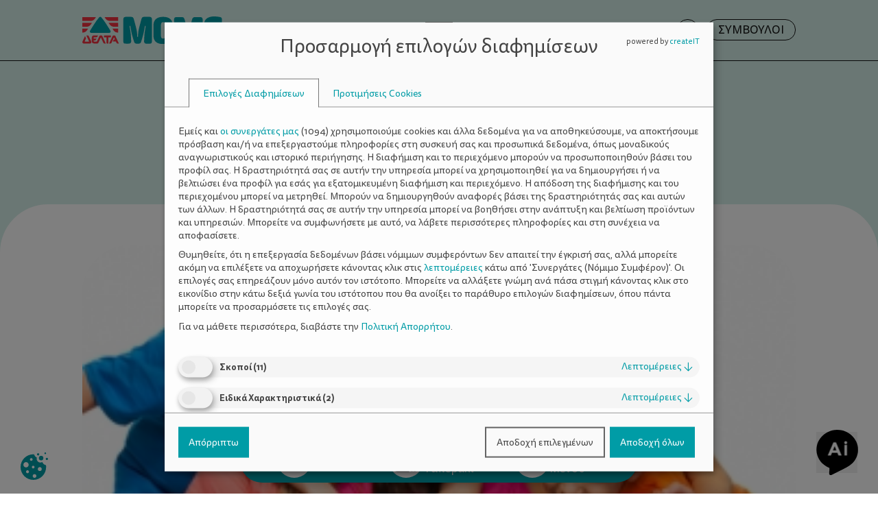

--- FILE ---
content_type: text/html; charset=UTF-8
request_url: https://deltamoms.gr/o-kanonas-toy-esoroychoy/
body_size: 26731
content:
<!DOCTYPE html>
<html lang="el">

<head>
    <meta charset="UTF-8" />
    <meta http-equiv="X-UA-Compatible" content="IE=edge">
    <meta name="viewport" content="width=device-width,initial-scale=1.0,maximum-scale=1.0,minimum-scale=1.0,user-scalable=no">
    <link rel="profile" href="http://gmpg.org/xfn/11" />

    <link rel="stylesheet" href="https://cdn.jsdelivr.net/npm/swiper@11/swiper-bundle.min.css" />
    <link rel="stylesheet" href="https://deltamoms.gr/wp-content/themes/deltamoms/style.css">
    <script src="https://code.jquery.com/jquery-3.7.1.min.js" integrity="sha256-/JqT3SQfawRcv/BIHPThkBvs0OEvtFFmqPF/lYI/Cxo=" crossorigin="anonymous"></script>
    
	<style>
		.wpcf7-submit{
			display:none;
		}
		.recaptcha-btn{
			display:block;
		}
		.grecaptcha-badge {display: none;} 
	</style>
	<script type="text/javascript">
		var contactform = [];
		var checkIfCalled = true;
		var renderGoogleInvisibleRecaptchaFront = function() {
			// prevent form submit from enter key
			jQuery("input[name=_wpcf7]").attr("class","formid");
				jQuery('.wpcf7-form').on('keyup keypress', "input", function(e) {
				  var keyCode = e.keyCode || e.which;
				  if (keyCode === 13) {
					e.preventDefault();
					return false;
				  }
				});

			jQuery('.wpcf7-submit').each(function(index){

				var checkexclude = 0;
				var form = jQuery(this).closest('.wpcf7-form');
				var value = jQuery(form).find(".formid").val();
				// check form exclude from invisible recaptcha
								if(checkexclude == 0){
					// Hide the form orig submit button
					form.find('.wpcf7-submit').hide();

					// Fetch class and value of orig submit button
					btnClasses = form.find('.wpcf7-submit').attr('class');
					btnValue = form.find('.wpcf7-submit').attr('value');

					// Add custom button and recaptcha holder

					form.find('.wpcf7-submit').after('<input type="button" id="wpcf-custom-btn-'+index+'" class="'+btnClasses+'  recaptcha-btn recaptcha-btn-type-css" value="'+btnValue+'" title="'+btnValue+'" >');
					form.append('<div class="recaptcha-holder" id="recaptcha-holder-'+index+'"></div>');
					// Recaptcha rendenr from here
					var holderId = grecaptcha.render('recaptcha-holder-'+index,{
								'sitekey':'6LeJJNomAAAAAIc2Fcggpe5kYOc972BCCUYh_kLa',
								'size': 'invisible',
								'badge' : 'bottomleft', // possible values: bottomright, bottomleft, inline
								'callback' : function (recaptchaToken) {
									//console.log(recaptchaToken);
									var response=jQuery('#recaptcha-holder-'+index).find('.g-recaptcha-response').val();
									//console.log(response);
									//Remove old response and store new respone
									jQuery('#recaptcha-holder-'+index).parent().find(".respose_post").remove();
									jQuery('#recaptcha-holder-'+index).after('<input type="hidden" name="g-recaptcha-response"  value="'+response+'" class="respose_post">')
									grecaptcha.reset(holderId);

									if(typeof customCF7Validator !== 'undefined'){
										if(!customCF7Validator(form)){
											return;
										}
									}
									// Call default Validator function
									else if(contactFormDefaultValidator(form)){
										return;
									}
									else{
										// hide the custom button and show orig submit button again and submit the form
										jQuery('#wpcf-custom-btn-'+index).hide();
										form.find('input[type=submit]').show();
										form.find("input[type=submit]").click();
										form.find('input[type=submit]').hide();
										jQuery('#wpcf-custom-btn-'+index).attr('style','');
									}
								}
						},false);

					// action call when click on custom button
					jQuery('#wpcf-custom-btn-'+index).click(function(event){
						event.preventDefault();
						// Call custom validator function
						if(typeof customCF7Validator == 'function'){
							if(!customCF7Validator(form)){
								return false;
							}
						}
						// Call default Validator function
						else if(contactFormDefaultValidator(form)){
							return false;
						}
						else if(grecaptcha.getResponse(holderId) != ''){
							grecaptcha.reset(holderId);
						}
						else{
							// execute the recaptcha challenge
							grecaptcha.execute(holderId);
						}
					});
				}
			});
		}
	</script><script  src="https://www.google.com/recaptcha/api.js?onload=renderGoogleInvisibleRecaptchaFront&render=explicit" async defer></script><meta name='robots' content='index, follow, max-image-preview:large, max-snippet:-1, max-video-preview:-1' />

<!-- Google Tag Manager by PYS -->
    <script data-cfasync="false" data-pagespeed-no-defer>
	    window.dataLayerPYS = window.dataLayerPYS || [];
	</script>
<!-- End Google Tag Manager by PYS --><link rel="preload" href="https://deltamoms.gr/wp-content/plugins/rate-my-post/public/css/fonts/ratemypost.ttf" type="font/ttf" as="font" crossorigin="anonymous"><script src="https://deltamoms.gr/wp-json/custom/v1/generate-tcf-config?v=48"  ></script>
<script>
document.addEventListener('ctTCModelUpdated', function(e) {
    sendTCStringToServer(e.detail.encodedTCString, e.detail.cookiesConsent);
});
function sendTCStringToServer(encodedTCString, cookiesConsent) {    
    let params = new URLSearchParams({
        'action': 'ct_ultimate_gdpr_consent_give_tcf',
        'data[tcf]': encodedTCString,
        'nonce': '572bf3786a'
    });
    cookiesConsent.forEach(cookie => params.append('data[cookies][]', cookie));
    
    fetch('https://deltamoms.gr/wp-admin/admin-ajax.php', {
        method: 'POST',
        headers: { 'Content-Type': 'application/x-www-form-urlencoded' },
        body: params
    })
    .then(response => response.ok ? response.json() : Promise.reject('Failed to load'))
    .then(data => {})
    .catch(error => {}); 
}
</script>
<style>
@media (max-width: 767px) {
    .klaro .cookie-modal .cm-modal.cm-klaro {
        top: 0 !important;
    }
}
.klaro .cookie-modal .cm-list-input:checked+.cm-list-label .slider, .klaro .context-notice .cm-list-input:checked+.cm-list-label .slider, .klaro .cookie-notice .cm-list-input:checked+.cm-list-label .slider {
  background-color: #009ca6 !important;
}
.klaro .cookie-modal .cm-list-input.required:checked+.cm-list-label .slider, .klaro .context-notice .cm-list-input.required:checked+.cm-list-label .slider, .klaro .cookie-notice .cm-list-input.required:checked+.cm-list-label .slider {
    background-color: #009ca6 !important;
}
.klaro .cookie-modal .cm-list-input.half-checked:checked+.cm-list-label .slider, .klaro .context-notice .cm-list-input.half-checked:checked+.cm-list-label .slider, .klaro .cookie-notice .cm-list-input.half-checked:checked+.cm-list-label .slider {
    background-color: #009ca6 !important;
}
.klaro .cookie-modal .cm-list-input.only-required+.cm-list-label .slider, .klaro .context-notice .cm-list-input.only-required+.cm-list-label .slider, .klaro .cookie-notice .cm-list-input.only-required+.cm-list-label .slider {
    background-color: #009ca6 !important;
}
.klaro .cm-btn.cm-btn-success {
    background-color: #009ca6 !important;    
}
.klaro .cookie-modal a, .klaro .context-notice a, .klaro .cookie-notice a {
    color: #009ca6 !important;    
}
.klaro .clickable {
    color: #009ca6 !important;
}
#ct-consent-btn-1 {
    color: #009ca6;    
}
body .ct-consent-settings-button {
    right: auto;
    left: 10px;
}</style>
	<!-- This site is optimized with the Yoast SEO plugin v26.6 - https://yoast.com/wordpress/plugins/seo/ -->
	<title>Ο κανόνας του εσώρουχου | ΔΕΛΤΑ Moms</title>
	<meta name="description" content="Μάθετε τα πάντα για τον κανόνα του εσώρουχου και πως να εξηγήσετε στο παιδί σας που δεν πρέπει να τα αγγίζουν οι άλλοι άνθρωποι και πού να αναζητούν βοήθεια." />
	<link rel="canonical" href="https://deltamoms.gr/o-kanonas-toy-esoroychoy/" />
	<meta property="og:locale" content="el_GR" />
	<meta property="og:type" content="article" />
	<meta property="og:title" content="Ο κανόνας του εσώρουχου | ΔΕΛΤΑ Moms" />
	<meta property="og:description" content="Μάθετε τα πάντα για τον κανόνα του εσώρουχου και πως να εξηγήσετε στο παιδί σας που δεν πρέπει να τα αγγίζουν οι άλλοι άνθρωποι και πού να αναζητούν βοήθεια." />
	<meta property="og:url" content="https://deltamoms.gr/o-kanonas-toy-esoroychoy/" />
	<meta property="og:site_name" content="ΔΕΛΤΑ Moms" />
	<meta property="article:publisher" content="https://www.facebook.com/deltamoms.gr/" />
	<meta property="article:published_time" content="2014-01-06T22:00:00+00:00" />
	<meta property="article:modified_time" content="2025-03-13T10:07:46+00:00" />
	<meta property="og:image" content="https://deltamoms.gr/wp-content/uploads/2024/02/main_delta_1387479812_articles.jpg" />
	<meta property="og:image:width" content="310" />
	<meta property="og:image:height" content="256" />
	<meta property="og:image:type" content="image/jpeg" />
	<meta name="author" content="yiannis" />
	<meta name="twitter:card" content="summary_large_image" />
	<meta name="twitter:label1" content="Συντάχθηκε από" />
	<meta name="twitter:data1" content="yiannis" />
	<script type="application/ld+json" class="yoast-schema-graph">{"@context":"https://schema.org","@graph":[{"@type":"Article","@id":"https://deltamoms.gr/o-kanonas-toy-esoroychoy/#article","isPartOf":{"@id":"https://deltamoms.gr/o-kanonas-toy-esoroychoy/"},"author":{"name":"yiannis","@id":"https://deltamoms.gr/#/schema/person/210cfacfcc97d98f71c05c87984eff0d"},"headline":"Ο κανόνας του εσώρουχου","datePublished":"2014-01-06T22:00:00+00:00","dateModified":"2025-03-13T10:07:46+00:00","mainEntityOfPage":{"@id":"https://deltamoms.gr/o-kanonas-toy-esoroychoy/"},"wordCount":8,"publisher":{"@id":"https://deltamoms.gr/#organization"},"image":{"@id":"https://deltamoms.gr/o-kanonas-toy-esoroychoy/#primaryimage"},"thumbnailUrl":"https://deltamoms.gr/wp-content/uploads/2024/02/main_delta_1387479812_articles.jpg","keywords":["αισθάνονται άβολα","αστυνομία","βίας","γιατροί","γνωστός στο παιδί","δάσκαλοι","δράστης","εσώρουχο","έχει κακοποιηθεί","κακοποιούν σεξουαλικά","κανόνα","Κανόνας του εσώρουχου","κλίμα εμπιστοσύνης","κοινωνικοί λειτουργοί","οικογενειακό περιβάλλον","παιδιά-θύματα","παιδοψυχολόγο","πρόληψη","σεξουαλικότητα","σχολικός ψυχολόγος","τηλεφωνικές γραμμές βοήθειας"],"articleSection":["Η ζωή με ένα παιδί","Παιδί"],"inLanguage":"el"},{"@type":"WebPage","@id":"https://deltamoms.gr/o-kanonas-toy-esoroychoy/","url":"https://deltamoms.gr/o-kanonas-toy-esoroychoy/","name":"Ο κανόνας του εσώρουχου | ΔΕΛΤΑ Moms","isPartOf":{"@id":"https://deltamoms.gr/#website"},"primaryImageOfPage":{"@id":"https://deltamoms.gr/o-kanonas-toy-esoroychoy/#primaryimage"},"image":{"@id":"https://deltamoms.gr/o-kanonas-toy-esoroychoy/#primaryimage"},"thumbnailUrl":"https://deltamoms.gr/wp-content/uploads/2024/02/main_delta_1387479812_articles.jpg","datePublished":"2014-01-06T22:00:00+00:00","dateModified":"2025-03-13T10:07:46+00:00","description":"Μάθετε τα πάντα για τον κανόνα του εσώρουχου και πως να εξηγήσετε στο παιδί σας που δεν πρέπει να τα αγγίζουν οι άλλοι άνθρωποι και πού να αναζητούν βοήθεια.","breadcrumb":{"@id":"https://deltamoms.gr/o-kanonas-toy-esoroychoy/#breadcrumb"},"inLanguage":"el","potentialAction":[{"@type":"ReadAction","target":["https://deltamoms.gr/o-kanonas-toy-esoroychoy/"]}]},{"@type":"ImageObject","inLanguage":"el","@id":"https://deltamoms.gr/o-kanonas-toy-esoroychoy/#primaryimage","url":"https://deltamoms.gr/wp-content/uploads/2024/02/main_delta_1387479812_articles.jpg","contentUrl":"https://deltamoms.gr/wp-content/uploads/2024/02/main_delta_1387479812_articles.jpg","width":310,"height":256,"caption":"Ο κανόνας του εσώρουχου"},{"@type":"BreadcrumbList","@id":"https://deltamoms.gr/o-kanonas-toy-esoroychoy/#breadcrumb","itemListElement":[{"@type":"ListItem","position":1,"name":"Παιδί","item":"https://deltamoms.gr/paidi/"},{"@type":"ListItem","position":2,"name":"Η ζωή με ένα παιδί"}]},{"@type":"WebSite","@id":"https://deltamoms.gr/#website","url":"https://deltamoms.gr/","name":"ΔΕΛΤΑ Moms","description":"Καλωσήρθες στο ΔΕΛΤΑ moms!","publisher":{"@id":"https://deltamoms.gr/#organization"},"potentialAction":[{"@type":"SearchAction","target":{"@type":"EntryPoint","urlTemplate":"https://deltamoms.gr/?s={search_term_string}"},"query-input":{"@type":"PropertyValueSpecification","valueRequired":true,"valueName":"search_term_string"}}],"inLanguage":"el"},{"@type":"Organization","@id":"https://deltamoms.gr/#organization","name":"ΔΕΛΤΑ Moms","url":"https://deltamoms.gr/","logo":{"@type":"ImageObject","inLanguage":"el","@id":"https://deltamoms.gr/#/schema/logo/image/","url":"https://deltamoms.gr/wp-content/uploads/2024/05/DELTAMOMS.png","contentUrl":"https://deltamoms.gr/wp-content/uploads/2024/05/DELTAMOMS.png","width":600,"height":600,"caption":"ΔΕΛΤΑ Moms"},"image":{"@id":"https://deltamoms.gr/#/schema/logo/image/"},"sameAs":["https://www.facebook.com/deltamoms.gr/"]},{"@type":"Person","@id":"https://deltamoms.gr/#/schema/person/210cfacfcc97d98f71c05c87984eff0d","name":"yiannis"}]}</script>
	<!-- / Yoast SEO plugin. -->


<script type='application/javascript' id='pys-version-script'>console.log('PixelYourSite PRO version 11.2.1');</script>
<link rel="alternate" title="oEmbed (JSON)" type="application/json+oembed" href="https://deltamoms.gr/wp-json/oembed/1.0/embed?url=https%3A%2F%2Fdeltamoms.gr%2Fo-kanonas-toy-esoroychoy%2F" />
<link rel="alternate" title="oEmbed (XML)" type="text/xml+oembed" href="https://deltamoms.gr/wp-json/oembed/1.0/embed?url=https%3A%2F%2Fdeltamoms.gr%2Fo-kanonas-toy-esoroychoy%2F&#038;format=xml" />
<style id='wp-img-auto-sizes-contain-inline-css' type='text/css'>
img:is([sizes=auto i],[sizes^="auto," i]){contain-intrinsic-size:3000px 1500px}
/*# sourceURL=wp-img-auto-sizes-contain-inline-css */
</style>
<link rel='stylesheet' id='ct-ultimate-gdpr-cookie-popup-css' href='https://deltamoms.gr/wp-content/plugins/ct-ultimate-gdpr/assets/css/cookie-popup.min.css?ver=6.9' type='text/css' media='all' />
<style id='ct-ultimate-gdpr-cookie-popup-inline-css' type='text/css'>
body .klaro .cookie-modal .cm-btn {
    font-family: "Tisa" !important;
    font-weight: 400;
}
button.cm-btn.cm-btn-decline.cm-btn-link.cn-decline {
    background-color: #009ca6 !important;
    color: #ffffff !important;
}
#ct-consent-btn-1:after {
    content: " ";
    display: block;
    background-image: url(../../../wp-content/uploads/2024/03/cookie_btn.svg);
    width: 40px;
    height: 40px;
    background-position: center;
    background-repeat: no-repeat;
    background-size: contain;
}
#ct-consent-btn-1 svg{
	display: none !important;
}
@media (max-width: 1080px){
	.ct-consent-settings-button {
    bottom: 70px;
		padding: 0px;
}
}
/*# sourceURL=ct-ultimate-gdpr-cookie-popup-inline-css */
</style>
<link rel='stylesheet' id='ct-ultimate-gdpr-custom-fonts-css' href='https://deltamoms.gr/wp-content/plugins/ct-ultimate-gdpr/assets/css/fonts/fonts.css?ver=6.9' type='text/css' media='all' />
<link rel='stylesheet' id='dashicons-css' href='https://deltamoms.gr/wp-includes/css/dashicons.min.css?ver=6.9' type='text/css' media='all' />
<style id='wp-emoji-styles-inline-css' type='text/css'>

	img.wp-smiley, img.emoji {
		display: inline !important;
		border: none !important;
		box-shadow: none !important;
		height: 1em !important;
		width: 1em !important;
		margin: 0 0.07em !important;
		vertical-align: -0.1em !important;
		background: none !important;
		padding: 0 !important;
	}
/*# sourceURL=wp-emoji-styles-inline-css */
</style>
<style id='wp-block-library-inline-css' type='text/css'>
:root{--wp-block-synced-color:#7a00df;--wp-block-synced-color--rgb:122,0,223;--wp-bound-block-color:var(--wp-block-synced-color);--wp-editor-canvas-background:#ddd;--wp-admin-theme-color:#007cba;--wp-admin-theme-color--rgb:0,124,186;--wp-admin-theme-color-darker-10:#006ba1;--wp-admin-theme-color-darker-10--rgb:0,107,160.5;--wp-admin-theme-color-darker-20:#005a87;--wp-admin-theme-color-darker-20--rgb:0,90,135;--wp-admin-border-width-focus:2px}@media (min-resolution:192dpi){:root{--wp-admin-border-width-focus:1.5px}}.wp-element-button{cursor:pointer}:root .has-very-light-gray-background-color{background-color:#eee}:root .has-very-dark-gray-background-color{background-color:#313131}:root .has-very-light-gray-color{color:#eee}:root .has-very-dark-gray-color{color:#313131}:root .has-vivid-green-cyan-to-vivid-cyan-blue-gradient-background{background:linear-gradient(135deg,#00d084,#0693e3)}:root .has-purple-crush-gradient-background{background:linear-gradient(135deg,#34e2e4,#4721fb 50%,#ab1dfe)}:root .has-hazy-dawn-gradient-background{background:linear-gradient(135deg,#faaca8,#dad0ec)}:root .has-subdued-olive-gradient-background{background:linear-gradient(135deg,#fafae1,#67a671)}:root .has-atomic-cream-gradient-background{background:linear-gradient(135deg,#fdd79a,#004a59)}:root .has-nightshade-gradient-background{background:linear-gradient(135deg,#330968,#31cdcf)}:root .has-midnight-gradient-background{background:linear-gradient(135deg,#020381,#2874fc)}:root{--wp--preset--font-size--normal:16px;--wp--preset--font-size--huge:42px}.has-regular-font-size{font-size:1em}.has-larger-font-size{font-size:2.625em}.has-normal-font-size{font-size:var(--wp--preset--font-size--normal)}.has-huge-font-size{font-size:var(--wp--preset--font-size--huge)}.has-text-align-center{text-align:center}.has-text-align-left{text-align:left}.has-text-align-right{text-align:right}.has-fit-text{white-space:nowrap!important}#end-resizable-editor-section{display:none}.aligncenter{clear:both}.items-justified-left{justify-content:flex-start}.items-justified-center{justify-content:center}.items-justified-right{justify-content:flex-end}.items-justified-space-between{justify-content:space-between}.screen-reader-text{border:0;clip-path:inset(50%);height:1px;margin:-1px;overflow:hidden;padding:0;position:absolute;width:1px;word-wrap:normal!important}.screen-reader-text:focus{background-color:#ddd;clip-path:none;color:#444;display:block;font-size:1em;height:auto;left:5px;line-height:normal;padding:15px 23px 14px;text-decoration:none;top:5px;width:auto;z-index:100000}html :where(.has-border-color){border-style:solid}html :where([style*=border-top-color]){border-top-style:solid}html :where([style*=border-right-color]){border-right-style:solid}html :where([style*=border-bottom-color]){border-bottom-style:solid}html :where([style*=border-left-color]){border-left-style:solid}html :where([style*=border-width]){border-style:solid}html :where([style*=border-top-width]){border-top-style:solid}html :where([style*=border-right-width]){border-right-style:solid}html :where([style*=border-bottom-width]){border-bottom-style:solid}html :where([style*=border-left-width]){border-left-style:solid}html :where(img[class*=wp-image-]){height:auto;max-width:100%}:where(figure){margin:0 0 1em}html :where(.is-position-sticky){--wp-admin--admin-bar--position-offset:var(--wp-admin--admin-bar--height,0px)}@media screen and (max-width:600px){html :where(.is-position-sticky){--wp-admin--admin-bar--position-offset:0px}}

/*# sourceURL=wp-block-library-inline-css */
</style><style id='global-styles-inline-css' type='text/css'>
:root{--wp--preset--aspect-ratio--square: 1;--wp--preset--aspect-ratio--4-3: 4/3;--wp--preset--aspect-ratio--3-4: 3/4;--wp--preset--aspect-ratio--3-2: 3/2;--wp--preset--aspect-ratio--2-3: 2/3;--wp--preset--aspect-ratio--16-9: 16/9;--wp--preset--aspect-ratio--9-16: 9/16;--wp--preset--color--black: #000000;--wp--preset--color--cyan-bluish-gray: #abb8c3;--wp--preset--color--white: #ffffff;--wp--preset--color--pale-pink: #f78da7;--wp--preset--color--vivid-red: #cf2e2e;--wp--preset--color--luminous-vivid-orange: #ff6900;--wp--preset--color--luminous-vivid-amber: #fcb900;--wp--preset--color--light-green-cyan: #7bdcb5;--wp--preset--color--vivid-green-cyan: #00d084;--wp--preset--color--pale-cyan-blue: #8ed1fc;--wp--preset--color--vivid-cyan-blue: #0693e3;--wp--preset--color--vivid-purple: #9b51e0;--wp--preset--gradient--vivid-cyan-blue-to-vivid-purple: linear-gradient(135deg,rgb(6,147,227) 0%,rgb(155,81,224) 100%);--wp--preset--gradient--light-green-cyan-to-vivid-green-cyan: linear-gradient(135deg,rgb(122,220,180) 0%,rgb(0,208,130) 100%);--wp--preset--gradient--luminous-vivid-amber-to-luminous-vivid-orange: linear-gradient(135deg,rgb(252,185,0) 0%,rgb(255,105,0) 100%);--wp--preset--gradient--luminous-vivid-orange-to-vivid-red: linear-gradient(135deg,rgb(255,105,0) 0%,rgb(207,46,46) 100%);--wp--preset--gradient--very-light-gray-to-cyan-bluish-gray: linear-gradient(135deg,rgb(238,238,238) 0%,rgb(169,184,195) 100%);--wp--preset--gradient--cool-to-warm-spectrum: linear-gradient(135deg,rgb(74,234,220) 0%,rgb(151,120,209) 20%,rgb(207,42,186) 40%,rgb(238,44,130) 60%,rgb(251,105,98) 80%,rgb(254,248,76) 100%);--wp--preset--gradient--blush-light-purple: linear-gradient(135deg,rgb(255,206,236) 0%,rgb(152,150,240) 100%);--wp--preset--gradient--blush-bordeaux: linear-gradient(135deg,rgb(254,205,165) 0%,rgb(254,45,45) 50%,rgb(107,0,62) 100%);--wp--preset--gradient--luminous-dusk: linear-gradient(135deg,rgb(255,203,112) 0%,rgb(199,81,192) 50%,rgb(65,88,208) 100%);--wp--preset--gradient--pale-ocean: linear-gradient(135deg,rgb(255,245,203) 0%,rgb(182,227,212) 50%,rgb(51,167,181) 100%);--wp--preset--gradient--electric-grass: linear-gradient(135deg,rgb(202,248,128) 0%,rgb(113,206,126) 100%);--wp--preset--gradient--midnight: linear-gradient(135deg,rgb(2,3,129) 0%,rgb(40,116,252) 100%);--wp--preset--font-size--small: 13px;--wp--preset--font-size--medium: 20px;--wp--preset--font-size--large: 36px;--wp--preset--font-size--x-large: 42px;--wp--preset--spacing--20: 0.44rem;--wp--preset--spacing--30: 0.67rem;--wp--preset--spacing--40: 1rem;--wp--preset--spacing--50: 1.5rem;--wp--preset--spacing--60: 2.25rem;--wp--preset--spacing--70: 3.38rem;--wp--preset--spacing--80: 5.06rem;--wp--preset--shadow--natural: 6px 6px 9px rgba(0, 0, 0, 0.2);--wp--preset--shadow--deep: 12px 12px 50px rgba(0, 0, 0, 0.4);--wp--preset--shadow--sharp: 6px 6px 0px rgba(0, 0, 0, 0.2);--wp--preset--shadow--outlined: 6px 6px 0px -3px rgb(255, 255, 255), 6px 6px rgb(0, 0, 0);--wp--preset--shadow--crisp: 6px 6px 0px rgb(0, 0, 0);}:where(.is-layout-flex){gap: 0.5em;}:where(.is-layout-grid){gap: 0.5em;}body .is-layout-flex{display: flex;}.is-layout-flex{flex-wrap: wrap;align-items: center;}.is-layout-flex > :is(*, div){margin: 0;}body .is-layout-grid{display: grid;}.is-layout-grid > :is(*, div){margin: 0;}:where(.wp-block-columns.is-layout-flex){gap: 2em;}:where(.wp-block-columns.is-layout-grid){gap: 2em;}:where(.wp-block-post-template.is-layout-flex){gap: 1.25em;}:where(.wp-block-post-template.is-layout-grid){gap: 1.25em;}.has-black-color{color: var(--wp--preset--color--black) !important;}.has-cyan-bluish-gray-color{color: var(--wp--preset--color--cyan-bluish-gray) !important;}.has-white-color{color: var(--wp--preset--color--white) !important;}.has-pale-pink-color{color: var(--wp--preset--color--pale-pink) !important;}.has-vivid-red-color{color: var(--wp--preset--color--vivid-red) !important;}.has-luminous-vivid-orange-color{color: var(--wp--preset--color--luminous-vivid-orange) !important;}.has-luminous-vivid-amber-color{color: var(--wp--preset--color--luminous-vivid-amber) !important;}.has-light-green-cyan-color{color: var(--wp--preset--color--light-green-cyan) !important;}.has-vivid-green-cyan-color{color: var(--wp--preset--color--vivid-green-cyan) !important;}.has-pale-cyan-blue-color{color: var(--wp--preset--color--pale-cyan-blue) !important;}.has-vivid-cyan-blue-color{color: var(--wp--preset--color--vivid-cyan-blue) !important;}.has-vivid-purple-color{color: var(--wp--preset--color--vivid-purple) !important;}.has-black-background-color{background-color: var(--wp--preset--color--black) !important;}.has-cyan-bluish-gray-background-color{background-color: var(--wp--preset--color--cyan-bluish-gray) !important;}.has-white-background-color{background-color: var(--wp--preset--color--white) !important;}.has-pale-pink-background-color{background-color: var(--wp--preset--color--pale-pink) !important;}.has-vivid-red-background-color{background-color: var(--wp--preset--color--vivid-red) !important;}.has-luminous-vivid-orange-background-color{background-color: var(--wp--preset--color--luminous-vivid-orange) !important;}.has-luminous-vivid-amber-background-color{background-color: var(--wp--preset--color--luminous-vivid-amber) !important;}.has-light-green-cyan-background-color{background-color: var(--wp--preset--color--light-green-cyan) !important;}.has-vivid-green-cyan-background-color{background-color: var(--wp--preset--color--vivid-green-cyan) !important;}.has-pale-cyan-blue-background-color{background-color: var(--wp--preset--color--pale-cyan-blue) !important;}.has-vivid-cyan-blue-background-color{background-color: var(--wp--preset--color--vivid-cyan-blue) !important;}.has-vivid-purple-background-color{background-color: var(--wp--preset--color--vivid-purple) !important;}.has-black-border-color{border-color: var(--wp--preset--color--black) !important;}.has-cyan-bluish-gray-border-color{border-color: var(--wp--preset--color--cyan-bluish-gray) !important;}.has-white-border-color{border-color: var(--wp--preset--color--white) !important;}.has-pale-pink-border-color{border-color: var(--wp--preset--color--pale-pink) !important;}.has-vivid-red-border-color{border-color: var(--wp--preset--color--vivid-red) !important;}.has-luminous-vivid-orange-border-color{border-color: var(--wp--preset--color--luminous-vivid-orange) !important;}.has-luminous-vivid-amber-border-color{border-color: var(--wp--preset--color--luminous-vivid-amber) !important;}.has-light-green-cyan-border-color{border-color: var(--wp--preset--color--light-green-cyan) !important;}.has-vivid-green-cyan-border-color{border-color: var(--wp--preset--color--vivid-green-cyan) !important;}.has-pale-cyan-blue-border-color{border-color: var(--wp--preset--color--pale-cyan-blue) !important;}.has-vivid-cyan-blue-border-color{border-color: var(--wp--preset--color--vivid-cyan-blue) !important;}.has-vivid-purple-border-color{border-color: var(--wp--preset--color--vivid-purple) !important;}.has-vivid-cyan-blue-to-vivid-purple-gradient-background{background: var(--wp--preset--gradient--vivid-cyan-blue-to-vivid-purple) !important;}.has-light-green-cyan-to-vivid-green-cyan-gradient-background{background: var(--wp--preset--gradient--light-green-cyan-to-vivid-green-cyan) !important;}.has-luminous-vivid-amber-to-luminous-vivid-orange-gradient-background{background: var(--wp--preset--gradient--luminous-vivid-amber-to-luminous-vivid-orange) !important;}.has-luminous-vivid-orange-to-vivid-red-gradient-background{background: var(--wp--preset--gradient--luminous-vivid-orange-to-vivid-red) !important;}.has-very-light-gray-to-cyan-bluish-gray-gradient-background{background: var(--wp--preset--gradient--very-light-gray-to-cyan-bluish-gray) !important;}.has-cool-to-warm-spectrum-gradient-background{background: var(--wp--preset--gradient--cool-to-warm-spectrum) !important;}.has-blush-light-purple-gradient-background{background: var(--wp--preset--gradient--blush-light-purple) !important;}.has-blush-bordeaux-gradient-background{background: var(--wp--preset--gradient--blush-bordeaux) !important;}.has-luminous-dusk-gradient-background{background: var(--wp--preset--gradient--luminous-dusk) !important;}.has-pale-ocean-gradient-background{background: var(--wp--preset--gradient--pale-ocean) !important;}.has-electric-grass-gradient-background{background: var(--wp--preset--gradient--electric-grass) !important;}.has-midnight-gradient-background{background: var(--wp--preset--gradient--midnight) !important;}.has-small-font-size{font-size: var(--wp--preset--font-size--small) !important;}.has-medium-font-size{font-size: var(--wp--preset--font-size--medium) !important;}.has-large-font-size{font-size: var(--wp--preset--font-size--large) !important;}.has-x-large-font-size{font-size: var(--wp--preset--font-size--x-large) !important;}
/*# sourceURL=global-styles-inline-css */
</style>

<style id='classic-theme-styles-inline-css' type='text/css'>
/*! This file is auto-generated */
.wp-block-button__link{color:#fff;background-color:#32373c;border-radius:9999px;box-shadow:none;text-decoration:none;padding:calc(.667em + 2px) calc(1.333em + 2px);font-size:1.125em}.wp-block-file__button{background:#32373c;color:#fff;text-decoration:none}
/*# sourceURL=/wp-includes/css/classic-themes.min.css */
</style>
<link rel='stylesheet' id='rate-my-post-css' href='https://deltamoms.gr/wp-content/plugins/rate-my-post/public/css/rate-my-post.min.css?ver=4.4.4' type='text/css' media='all' />
<style id='rate-my-post-inline-css' type='text/css'>
.rmp-widgets-container.rmp-wp-plugin.rmp-main-container {  text-align:left;}.rmp-icon--full-highlight {color: #00a8ac;}.rmp-icon--half-highlight {  background: -webkit-gradient(linear, left top, right top, color-stop(50%, #00a8ac), color-stop(50%, #ccc));  background: linear-gradient(to right, #00a8ac 50%, #ccc 50%);-webkit-background-clip: text;-webkit-text-fill-color: transparent;}.rmp-rating-widget .rmp-icon--half-highlight {    background: -webkit-gradient(linear, left top, right top, color-stop(50%, #00a8ac), color-stop(50%, #ccc));    background: linear-gradient(to right, #00a8ac 50%, #ccc 50%);    -webkit-background-clip: text;    -webkit-text-fill-color: transparent;}.rmp-rating-widget .rmp-icon--full-highlight {  color: #00a8ac;}@media (hover: hover) {.rmp-rating-widget .rmp-icon--hovered {color: #00a8ac;    -webkit-background-clip: initial;    -webkit-text-fill-color: initial;    background: transparent;    -webkit-transition: .1s color ease-in;    transition: .1s color ease-in;}}.rmp-rating-widget .rmp-icon--processing-rating {color: #00a8ac;  -webkit-background-clip: initial;  -webkit-text-fill-color: initial;  background: transparent;}.rmp-widgets-container.rmp-wp-plugin.rmp-main-container .rmp-heading--subtitle {  font-size: 18px;} .rmp-widgets-container p {  font-size: 16px;}.rmp-rating-widget .rmp-icon--ratings {  font-size: 25px;}
.rmp-widgets-container.rmp-wp-plugin.rmp-main-container {  text-align:left;}.rmp-icon--full-highlight {color: #00a8ac;}.rmp-icon--half-highlight {  background: -webkit-gradient(linear, left top, right top, color-stop(50%, #00a8ac), color-stop(50%, #ccc));  background: linear-gradient(to right, #00a8ac 50%, #ccc 50%);-webkit-background-clip: text;-webkit-text-fill-color: transparent;}.rmp-rating-widget .rmp-icon--half-highlight {    background: -webkit-gradient(linear, left top, right top, color-stop(50%, #00a8ac), color-stop(50%, #ccc));    background: linear-gradient(to right, #00a8ac 50%, #ccc 50%);    -webkit-background-clip: text;    -webkit-text-fill-color: transparent;}.rmp-rating-widget .rmp-icon--full-highlight {  color: #00a8ac;}@media (hover: hover) {.rmp-rating-widget .rmp-icon--hovered {color: #00a8ac;    -webkit-background-clip: initial;    -webkit-text-fill-color: initial;    background: transparent;    -webkit-transition: .1s color ease-in;    transition: .1s color ease-in;}}.rmp-rating-widget .rmp-icon--processing-rating {color: #00a8ac;  -webkit-background-clip: initial;  -webkit-text-fill-color: initial;  background: transparent;}.rmp-widgets-container.rmp-wp-plugin.rmp-main-container .rmp-heading--subtitle {  font-size: 18px;} .rmp-widgets-container p {  font-size: 16px;}.rmp-rating-widget .rmp-icon--ratings {  font-size: 25px;}
/*# sourceURL=rate-my-post-inline-css */
</style>
<link rel='stylesheet' id='contact-form-7-css' href='https://deltamoms.gr/wp-content/plugins/contact-form-7/includes/css/styles.css?ver=6.1.4' type='text/css' media='all' />
<link rel='stylesheet' id='ct-ultimate-gdpr-css' href='https://deltamoms.gr/wp-content/plugins/ct-ultimate-gdpr/assets/css/style.min.css?ver=5.3.8' type='text/css' media='all' />
<link rel='stylesheet' id='ct-ultimate-gdpr-font-awesome-css' href='https://deltamoms.gr/wp-content/plugins/ct-ultimate-gdpr/assets/css/fonts/font-awesome/css/font-awesome.min.css?ver=6.9' type='text/css' media='all' />
<link rel='stylesheet' id='ct-ultimate-gdpr-jquery-ui-css' href='https://deltamoms.gr/wp-content/plugins/ct-ultimate-gdpr/assets/css/jquery-ui.min.css?ver=6.9' type='text/css' media='all' />
<script type="text/javascript" src="https://deltamoms.gr/wp-includes/js/jquery/jquery.min.js?ver=3.7.1" id="jquery-core-js"></script>
<script type="text/javascript" src="https://deltamoms.gr/wp-includes/js/jquery/jquery-migrate.min.js?ver=3.4.1" id="jquery-migrate-js"></script>
<script type="text/javascript" id="ct-ultimate-gdpr-tcfcmp-js-extra">
/* <![CDATA[ */
var ct_ultimate_gdpr_tcf = {"GVL_BASE_URL":"https://deltamoms.gr/wp-json/custom/v1","GVL_LATEST_FILENAME":"get-vendor-list?v=48","DEBUG_MODE":"1","CONSENT_MODE":"1","HIDE_TAB_1":"","HIDE_TAB_2":"","VENDOR_FETCH_DISABLED":"","MINIMIZE":""};
//# sourceURL=ct-ultimate-gdpr-tcfcmp-js-extra
/* ]]> */
</script>
<script type="text/javascript" src="https://deltamoms.gr/wp-content/plugins/ct-ultimate-gdpr/assets/tcf/dist/bundle-el.js?ver=48" id="ct-ultimate-gdpr-tcfcmp-js"></script>
<script type="text/javascript" src="https://deltamoms.gr/wp-content/plugins/ct-ultimate-gdpr/assets/js/service-facebook-pixel.js?ver=6.9" id="ct-ultimate-gdpr-service-facebook-pixel-js"></script>
<script type="text/javascript" src="https://deltamoms.gr/wp-content/plugins/ct-ultimate-gdpr/assets/js/consent-mode.js?ver=5.3.8" id="ct-ultimate-gdpr-cookie-consent-mode-js"></script>
<script type="text/javascript" src="https://deltamoms.gr/wp-content/plugins/cf7-invisible-recaptcha/js/cf7_invisible_recaptcha.js?ver=1.2.3" id="cf7_invisible_recaptcha_functions-js"></script>
<script type="text/javascript" id="ct-ultimate-gdpr-cookie-list-js-extra">
/* <![CDATA[ */
var ct_ultimate_gdpr_cookie_list = {"list":[{"cookie_name":"_ga_8J4H5YVMZE","cookie_type_label":"Analytics","first_or_third_party":"Third party","can_be_blocked":"","session_or_persistent":"Persistent","expiry_time":"1802515453","purpose":""},{"cookie_name":"_hjSession_5153183","cookie_type_label":"Analytics","first_or_third_party":"Third party","can_be_blocked":"","session_or_persistent":"Persistent","expiry_time":"1739445253","purpose":""},{"cookie_name":"_hjSessionUser_5153183","cookie_type_label":"Analytics","first_or_third_party":"Third party","can_be_blocked":"","session_or_persistent":"Persistent","expiry_time":"1770979453","purpose":""},{"cookie_name":"_ga","cookie_type_label":"Analytics","first_or_third_party":"Third party","can_be_blocked":"","session_or_persistent":"Persistent","expiry_time":"1802515453","purpose":""},{"cookie_name":"VISITOR_PRIVACY_METADATA","cookie_type_label":"Analytics","first_or_third_party":"Third party","can_be_blocked":"","session_or_persistent":"Persistent","expiry_time":"1754995452.731","purpose":""},{"cookie_name":"__Secure-ROLLOUT_TOKEN","cookie_type_label":"Analytics","first_or_third_party":"Third party","can_be_blocked":"","session_or_persistent":"Persistent","expiry_time":"1754995452.7309","purpose":""},{"cookie_name":"APISID, CONSENT, GPS, HSID, LOGIN_INFO, PREF, SAPISID, SID, SSID, VISITOR_INFO1_LIVE, YSC","cookie_type_label":"Functionality","first_or_third_party":"Third party","can_be_blocked":"1","session_or_persistent":"Persistent","expiry_time":"","purpose":""},{"cookie_name":"wordpress_logged_in_da96b5d7320df9e96cbc00c1bbd753c1","cookie_type_label":"Analytics","first_or_third_party":"Third party","can_be_blocked":"1","session_or_persistent":"Session","expiry_time":"","purpose":""},{"cookie_name":"wordpress_sec_da96b5d7320df9e96cbc00c1bbd753c1","cookie_type_label":"Analytics","first_or_third_party":"Third party","can_be_blocked":"1","session_or_persistent":"Session","expiry_time":"","purpose":""},{"cookie_name":"wordpress_sec_aa0e3aef3906e81663063261c8223874","cookie_type_label":"Essentials","first_or_third_party":"Third party","can_be_blocked":"1","session_or_persistent":"Session","expiry_time":"","purpose":""},{"cookie_name":"PHPSESSID","cookie_type_label":"Essentials","first_or_third_party":"Third party","can_be_blocked":"1","session_or_persistent":"Session","expiry_time":"","purpose":""},{"cookie_name":"wordpress_logged_in_aa0e3aef3906e81663063261c8223874","cookie_type_label":"Essentials","first_or_third_party":"Third party","can_be_blocked":"1","session_or_persistent":"Session","expiry_time":"","purpose":""},{"cookie_name":"pys_advanced_form_data","cookie_type_label":"Essentials","first_or_third_party":"Third party","can_be_blocked":"1","session_or_persistent":"Persistent","expiry_time":"2147483647.5694","purpose":""},{"cookie_name":"wfwaf-authcookie-*, wf_loginalerted_*, wfCBLBypass","cookie_type_label":"Essentials","first_or_third_party":"Third party","can_be_blocked":"1","session_or_persistent":"Persistent","expiry_time":"","purpose":""},{"cookie_name":"pbid","cookie_type_label":"Essentials","first_or_third_party":"Third party","can_be_blocked":"1","session_or_persistent":"Persistent","expiry_time":"1753114623","purpose":""},{"cookie_name":"pys_session_limit","cookie_type_label":"Essentials","first_or_third_party":"Third party","can_be_blocked":"1","session_or_persistent":"Persistent","expiry_time":"1737566228","purpose":""},{"cookie_name":"pys_start_session","cookie_type_label":"Essentials","first_or_third_party":"Third party","can_be_blocked":"1","session_or_persistent":"Session","expiry_time":"","purpose":""},{"cookie_name":"pys_first_visit","cookie_type_label":"Essentials","first_or_third_party":"Third party","can_be_blocked":"1","session_or_persistent":"Persistent","expiry_time":"1738167428","purpose":""},{"cookie_name":"pysTrafficSource","cookie_type_label":"Essentials","first_or_third_party":"Third party","can_be_blocked":"1","session_or_persistent":"Persistent","expiry_time":"1738167428","purpose":""},{"cookie_name":"pys_landing_page","cookie_type_label":"Essentials","first_or_third_party":"Third party","can_be_blocked":"1","session_or_persistent":"Persistent","expiry_time":"1738167428","purpose":""},{"cookie_name":"last_pysTrafficSource","cookie_type_label":"Essentials","first_or_third_party":"Third party","can_be_blocked":"1","session_or_persistent":"Persistent","expiry_time":"1738167428","purpose":""},{"cookie_name":"last_pys_landing_page","cookie_type_label":"Essentials","first_or_third_party":"Third party","can_be_blocked":"1","session_or_persistent":"Persistent","expiry_time":"1738167428","purpose":""}]};
//# sourceURL=ct-ultimate-gdpr-cookie-list-js-extra
/* ]]> */
</script>
<script type="text/javascript" src="https://deltamoms.gr/wp-content/plugins/ct-ultimate-gdpr/assets/js/cookie-list.js?ver=5.3.8" id="ct-ultimate-gdpr-cookie-list-js"></script>
<script type="text/javascript" src="https://deltamoms.gr/wp-content/plugins/ct-ultimate-gdpr/assets/js/shortcode-block-cookie.js?ver=5.3.8" id="ct-ultimate-gdpr-shortcode-block-cookie-js"></script>
<script type="text/javascript" src="https://deltamoms.gr/wp-content/plugins/pixelyoursite-pro/dist/scripts/js.cookie-2.1.3.min.js?ver=2.1.3" id="js-cookie-pys-js"></script>
<script type="text/javascript" src="https://deltamoms.gr/wp-content/plugins/pixelyoursite-pro/dist/scripts/jquery.bind-first-0.2.3.min.js?ver=6.9" id="jquery-bind-first-js"></script>
<script type="text/javascript" src="https://deltamoms.gr/wp-content/plugins/pixelyoursite-pro/dist/scripts/sha256.js?ver=0.11.0" id="js-sha256-js"></script>
<script type="text/javascript" src="https://deltamoms.gr/wp-content/plugins/pixelyoursite-pro/dist/scripts/tld.min.js?ver=2.3.1" id="js-tld-js"></script>
<script type="text/javascript" id="pys-js-extra">
/* <![CDATA[ */
var pysOptions = {"staticEvents":[],"dynamicEvents":[],"triggerEvents":[],"triggerEventTypes":[],"ga":{"trackingIds":["G-8J4H5YVMZE"],"retargetingLogic":"ecomm","crossDomainEnabled":false,"crossDomainAcceptIncoming":false,"crossDomainDomains":[],"wooVariableAsSimple":true,"isDebugEnabled":[false],"serverContainerUrls":{"G-8J4H5YVMZE":{"enable_server_container":"","server_container_url":"","transport_url":""}},"additionalConfig":{"G-8J4H5YVMZE":{"first_party_collection":true}},"disableAdvertisingFeatures":null,"disableAdvertisingPersonalization":false,"url_passthrough":true,"url_passthrough_filter":true,"custom_page_view_event":false},"debug":"","siteUrl":"https://deltamoms.gr","ajaxUrl":"https://deltamoms.gr/wp-admin/admin-ajax.php","ajax_event":"449a971113","trackUTMs":"1","trackTrafficSource":"1","user_id":"0","enable_lading_page_param":"1","cookie_duration":"7","enable_event_day_param":"1","enable_event_month_param":"1","enable_event_time_param":"1","enable_remove_target_url_param":"1","enable_remove_download_url_param":"1","visit_data_model":"first_visit","last_visit_duration":"60","enable_auto_save_advance_matching":"1","enable_success_send_form":"","enable_automatic_events":"","enable_event_video":"1","ajaxForServerEvent":"1","ajaxForServerStaticEvent":"1","send_external_id":"1","external_id_expire":"180","track_cookie_for_subdomains":"","google_consent_mode":"1","data_persistency":"keep_data","advance_matching_form":{"enable_advance_matching_forms":true,"advance_matching_fn_names":["","first_name","first-name","first name","name","your-name"],"advance_matching_ln_names":["","last_name","last-name","last name"],"advance_matching_tel_names":["","phone","tel","your-phone"],"advance_matching_em_names":[""]},"advance_matching_url":{"enable_advance_matching_url":true,"advance_matching_fn_names":[""],"advance_matching_ln_names":[""],"advance_matching_tel_names":[""],"advance_matching_em_names":[""]},"track_dynamic_fields":[],"gdpr":{"ajax_enabled":false,"all_disabled_by_api":false,"facebook_disabled_by_api":false,"tiktok_disabled_by_api":false,"analytics_disabled_by_api":false,"google_ads_disabled_by_api":false,"pinterest_disabled_by_api":false,"bing_disabled_by_api":false,"externalID_disabled_by_api":false,"facebook_prior_consent_enabled":true,"tiktok_prior_consent_enabled":true,"analytics_prior_consent_enabled":true,"google_ads_prior_consent_enabled":true,"pinterest_prior_consent_enabled":true,"bing_prior_consent_enabled":true,"cookiebot_integration_enabled":false,"cookiebot_facebook_consent_category":"marketing","cookiebot_tiktok_consent_category":"marketing","cookiebot_analytics_consent_category":"statistics","cookiebot_google_ads_consent_category":"marketing","cookiebot_pinterest_consent_category":"marketing","cookiebot_bing_consent_category":"marketing","cookie_notice_integration_enabled":false,"cookie_law_info_integration_enabled":false,"real_cookie_banner_integration_enabled":false,"consent_magic_integration_enabled":false,"analytics_storage":{"enabled":true,"value":"denied","filter":true},"ad_storage":{"enabled":true,"value":"denied","filter":true},"ad_user_data":{"enabled":true,"value":"denied","filter":true},"ad_personalization":{"enabled":true,"value":"denied","filter":true}},"cookie":{"disabled_all_cookie":false,"disabled_start_session_cookie":false,"disabled_advanced_form_data_cookie":false,"disabled_landing_page_cookie":false,"disabled_first_visit_cookie":false,"disabled_trafficsource_cookie":false,"disabled_utmTerms_cookie":false,"disabled_utmId_cookie":false},"tracking_analytics":{"TrafficSource":"direct","TrafficLanding":"https://deltamoms.gr/o-kanonas-toy-esoroychoy/","TrafficUtms":[],"TrafficUtmsId":[],"userDataEnable":true,"userData":{"emails":[],"phones":[],"addresses":[]},"use_encoding_provided_data":true,"use_multiple_provided_data":true},"GATags":{"ga_datalayer_type":"default","ga_datalayer_name":"dataLayerPYS"},"automatic":{"enable_youtube":true,"enable_vimeo":true,"enable_video":true},"woo":{"enabled":false},"edd":{"enabled":false},"cache_bypass":"1769945845"};
//# sourceURL=pys-js-extra
/* ]]> */
</script>
<script type="text/javascript" src="https://deltamoms.gr/wp-content/plugins/pixelyoursite-pro/dist/scripts/public.js?ver=11.2.1" id="pys-js"></script>
<link rel="https://api.w.org/" href="https://deltamoms.gr/wp-json/" /><link rel="alternate" title="JSON" type="application/json" href="https://deltamoms.gr/wp-json/wp/v2/posts/837" /><link rel="EditURI" type="application/rsd+xml" title="RSD" href="https://deltamoms.gr/xmlrpc.php?rsd" />
<meta name="generator" content="WordPress 6.9" />
<link rel='shortlink' href='https://deltamoms.gr/?p=837' />
<script>
        (function(h, o, t, j, a, r) {
            h.hj = h.hj || function() {
                (h.hj.q = h.hj.q || []).push(arguments)
            };
            h._hjSettings = {
                hjid: 5153183,
                hjsv: 6
            };
            a = o.getElementsByTagName('head')[0];
            r = o.createElement('script');
            r.async = 1;
            r.src = t + h._hjSettings.hjid + j + h._hjSettings.hjsv;
            a.appendChild(r);
        })(window, document, 'https://static.hotjar.com/c/hotjar-', '.js?sv=');
    </script>

<!-- Google Tag Manager --> 
<script>(function(w,d,s,l,i){w[l]=w[l]||[];w[l].push({'gtm.start': 
new Date().getTime(),event:'gtm.js'});var f=d.getElementsByTagName(s)[0], 
j=d.createElement(s),dl=l!='dataLayer'?'&l='+l:'';j.async=true;j.src= 
'https://www.googletagmanager.com/gtm.js?id='+i+dl;f.parentNode.insertBefore(j,f); 
})(window,document,'script','dataLayer','GTM-T26BFZC');</script> 
<!-- End Google Tag Manager --> 

		<script>
			const baseUrl = "https://deltamoms.gr";
			const ajaxUrl = "https://deltamoms.gr/wp-admin/admin-ajax.php";
			const isMobile = 0;
		</script>
	
			<style>
				footer{
					--tw-bg-opacity: 1;
					background-color: rgb(214 239 233 / var(--tw-bg-opacity));
				}
			</style>
		<link rel="icon" href="https://deltamoms.gr/wp-content/uploads/2024/01/favicon.ico" sizes="32x32" />
<link rel="icon" href="https://deltamoms.gr/wp-content/uploads/2024/01/favicon.ico" sizes="192x192" />
<link rel="apple-touch-icon" href="https://deltamoms.gr/wp-content/uploads/2024/01/favicon.ico" />
<meta name="msapplication-TileImage" content="https://deltamoms.gr/wp-content/uploads/2024/01/favicon.ico" />
		<style type="text/css" id="wp-custom-css">
			.grecaptcha-badge {
    right: 0 !important;
}
@media (max-width: 1079px) {
    .delta-advance-video video {
        height: 76vh;
    }
}
@media (min-width: 1080px) {
    .delta-advance-video video {
        height: 118vh;
    }
}		</style>
		

</head>

<body class="wp-singular post-template-default single single-post postid-837 single-format-standard wp-theme-deltamoms">

    <header class="absolute w-100 z-50 border-b border-black border-solid">
        <div class="header relative">
            <div class="container">
                <div class="header-inner grid grid-cols-3 py-14 md:py-24">
                    <div class="logo flex justify-start items-center pe-12 md:px-0">
                        <a href="https://deltamoms.gr"><img src="https://deltamoms.gr/wp-content/uploads/2024/01/logo_delta_moms.svg" alt="Logo"></a>
                    </div>
                    <div class="header-burger-menu flex justify-center items-center">
                        <div class="header-burger-icon cursor-pointer scale-75 md:scale-100 flex items-center flex-col justify-between h-24 closed" id="burgermenu-btn">
                            <span class="bg-black h-2 w-40 block duration-500"></span>
                            <span class="bg-black h-2 w-24 block duration-500"></span>
                            <span class="bg-black h-2 w-40 block duration-500"></span>
                        </div>
                    </div>
                    <div class="extra-header-menu flex justify-end items-center">
                        <div class="search-bar flex me-12">
                            

<form role="search" method="get" id="searchform" class="searchform" action="https://deltamoms.gr/">
    <div class="search-form-inner lg:border border-black lg:rounded-full px-2 flex justify-end  overflow-hidden">
        <label class="screen-reader-text" for="s">Search for:</label>
        <input class="py-4 lg:rounded-full text-sm text-black leading-none w-100 lg:w-0 duration-300 search-input" type="text" value="" placeholder="Αναζήτηση.." name="s" id="s" />
        <input class="p-3 invert" type="image" id="search-button" value="" src="https://deltamoms.gr/wp-content/themes/deltamoms/assets/images/search-icon.svg" />
    </div>
</form>
                        </div>
                        <div class="extra-header-menu-inner">
                            <a href="https://deltamoms.gr/oi-simbouloi-to-delta-moms/#gnorise-tous-sumvoulous" class="anchor-btn animated-btn inline-block border border-black border-solid rounded-3xl text-mob md:text-base text-black px-16 py-6">
                                <div class="overflow-hidden">
                                    <div class="animated_btntext">ΣΥΜΒΟΥΛΟΙ</div>
                                </div>
                            </a>
                        </div>
                    </div>
                </div>
            </div>
        </div>

    </header>
    <div class="fullscreen-menu fixed w-100 h-100 -translate-y-full invisible bg-white top-0 left-0 z-30">

        <div class="fullscreen-menu-inner h-100 flex flex-col justify-between lg:justify-center items-center py-58 md:py-90">
            <div class="search-section-mobile w-100 lg:hidden border-b p-12">
                            </div>
            <div class="container">

                <div class="grid grid-cols-12 xl:grid-cols-7">
                    <div class="col-start-1 col-span-12 xl:col-start-2 xl:col-span-5 grid items-center">
                        <div class="hidden lg:block main-menu-images relative h-100">
                                                                                                                                                                                                                                                                                                                    <img class="-rotate-12 invisible opacity-0 duration-500 rounded-3xl absolute left-0 left-menu-image egkimosini-ugeia" src="https://deltamoms.gr/wp-content/uploads/2024/08/IMG_8867-250x320.jpeg" alt=""><img class="rotate-12 invisible opacity-0 duration-500 rounded-3xl absolute right-0 right-menu-image egkimosini-diatrofi" src="https://deltamoms.gr/wp-content/uploads/2024/02/eggimosini-kai-diatrofi-250x320.jpg" alt=""><img class="-rotate-12 invisible opacity-0 duration-500 rounded-3xl absolute left-0 left-menu-image paidi-vrefos" src="https://deltamoms.gr/wp-content/uploads/2024/10/baby-massage-kai-mwro-1-250x320.jpeg" alt=""><img class="rotate-12 invisible opacity-0 duration-500 rounded-3xl absolute right-0 right-menu-image paidi-nipio" src="https://deltamoms.gr/wp-content/uploads/2025/12/merry_christmas-250x320.jpg" alt=""><img class="-rotate-12 invisible opacity-0 duration-500 rounded-3xl absolute left-0 left-menu-image paidi-paidi" src="https://deltamoms.gr/wp-content/uploads/2026/01/kids_hyperactive-250x320.jpg" alt=""><img class="rotate-12 invisible opacity-0 duration-500 rounded-3xl absolute right-0 right-menu-image " src="https://deltamoms.gr/wp-content/uploads/2025/09/pezoporia-250x320.jpg" alt=""><img class="-rotate-12 invisible opacity-0 duration-500 rounded-3xl absolute left-0 left-menu-image oikogeneia-andras" src="https://deltamoms.gr/wp-content/uploads/2025/12/christmas_mum-250x320.jpg" alt=""><img class="rotate-12 invisible opacity-0 duration-500 rounded-3xl absolute right-0 right-menu-image oikogeneia-gunaika" src="https://deltamoms.gr/wp-content/uploads/2025/06/baby-hand-250x320.jpg" alt=""><img class="-rotate-12 invisible opacity-0 duration-500 rounded-3xl absolute left-0 left-menu-image tips-diatrofis" src="https://deltamoms.gr/wp-content/uploads/2024/02/main_delta_1576506923_articles-250x256.jpg" alt=""><img class="rotate-12 invisible opacity-0 duration-500 rounded-3xl absolute right-0 right-menu-image syntages" src="https://deltamoms.gr/wp-content/uploads/2025/10/overnight_portokalopita_tou_topou_mas_2-250x320.jpg" alt="">
                        </div>
                        <div class="main-menu-wrap flex justify-center px-24 md:px-40 h-100 invisible opacity-0">


                            <div class="menu-menu-1-container"><ul id="menu-menu-1" class="text-center text-mob2xl md:text-5xl font-bold"><li id="menu-item-19" class="menu-item menu-item-type-custom menu-item-object-custom menu-item-has-children menu-item-19"><a href="#">ΕΓΚΥΜΟΣΥΝΗ</a>
<ul class="sub-menu flex flex-col justify-center duration-350 ease-in-out overflow-hidden text-mob20 md:text-3xl leading-relaxed uppercase font-normal text-black closed-menu">
	<li id="menu-item-2789" class="egkimosini-ugeia menu-item menu-item-type-taxonomy menu-item-object-category menu-item-2789"><a href="https://deltamoms.gr/egkymosyni/egkymosyni-ygeia/">Υγεία</a></li>
	<li id="menu-item-2788" class="egkimosini-diatrofi menu-item menu-item-type-taxonomy menu-item-object-category menu-item-2788"><a href="https://deltamoms.gr/egkymosyni/egkymosyni-diatrofi/">Διατροφή</a></li>
</ul>
</li>
<li id="menu-item-20" class="menu-item menu-item-type-custom menu-item-object-custom menu-item-has-children menu-item-20"><a href="#">ΠΑΙΔΙ</a>
<ul class="sub-menu flex flex-col justify-center duration-350 ease-in-out overflow-hidden text-mob20 md:text-3xl leading-relaxed uppercase font-normal text-black closed-menu">
	<li id="menu-item-2785" class="paidi-vrefos menu-item menu-item-type-taxonomy menu-item-object-category menu-item-2785"><a href="https://deltamoms.gr/vrefos/">Βρέφος</a></li>
	<li id="menu-item-2786" class="paidi-nipio menu-item menu-item-type-taxonomy menu-item-object-category menu-item-2786"><a href="https://deltamoms.gr/nipio/">Νήπιο</a></li>
	<li id="menu-item-2787" class="paidi-paidi menu-item menu-item-type-taxonomy menu-item-object-category current-post-ancestor current-menu-parent current-post-parent menu-item-2787"><a href="https://deltamoms.gr/paidi/">Παιδί</a></li>
</ul>
</li>
<li id="menu-item-21" class="menu-item menu-item-type-custom menu-item-object-custom menu-item-has-children menu-item-21"><a href="#">ΟΙΚΟΓΕΝΕΙΑ</a>
<ul class="sub-menu flex flex-col justify-center duration-350 ease-in-out overflow-hidden text-mob20 md:text-3xl leading-relaxed uppercase font-normal text-black closed-menu">
	<li id="menu-item-4553" class="menu-item menu-item-type-taxonomy menu-item-object-category menu-item-4553"><a href="https://deltamoms.gr/oikogeneia/oikogeneiakes-drastiriotites/">Οικογενειακές Δραστηριότητες</a></li>
	<li id="menu-item-2901" class="oikogeneia-andras menu-item menu-item-type-taxonomy menu-item-object-category menu-item-2901"><a href="https://deltamoms.gr/ola-gia-tin-mama/">Όλα για τη Μαμά</a></li>
	<li id="menu-item-2900" class="oikogeneia-gunaika menu-item menu-item-type-taxonomy menu-item-object-category menu-item-2900"><a href="https://deltamoms.gr/ola-gia-ton-baba/">Όλα για τον Μπαμπά</a></li>
</ul>
</li>
<li id="menu-item-4554" class="menu-item menu-item-type-custom menu-item-object-custom menu-item-has-children menu-item-4554"><a href="#">ΔΙΑΤΡΟΦΗ</a>
<ul class="sub-menu flex flex-col justify-center duration-350 ease-in-out overflow-hidden text-mob20 md:text-3xl leading-relaxed uppercase font-normal text-black closed-menu">
	<li id="menu-item-4555" class="tips-diatrofis menu-item menu-item-type-taxonomy menu-item-object-category menu-item-4555"><a href="https://deltamoms.gr/tips-diatrofis/">Tips Διατροφής</a></li>
	<li id="menu-item-4556" class="syntages menu-item menu-item-type-taxonomy menu-item-object-category menu-item-4556"><a href="https://deltamoms.gr/syntages-all/">Συνταγές</a></li>
</ul>
</li>
</ul></div>
                        </div>
                    </div>
                </div>
            </div>
            <div></div>
        </div>

    </div>
    <div id="smooth-wrapper">
        <div id="smooth-content">
            <main class="main">

                <div class="main-content">    
    <section class="single-header-section bg-green-light pt-20 md:pt-90" data-cat-id="1233" data-post-id="837">
        <input type="hidden" id="article_infinite_scroll_nonce" value="89f0eaa0bb" />
        <div class="inner-section pt-60">
            <div class="container">
                <div class="grid lg:grid-cols-6 md:gap-10 lg:px-120">
                    <div class="col-start-1 lg:col-span-5">
                        <div class="pb-10 md:pb-20">
                            <a href="https://deltamoms.gr/paidi/" class="uppercase last:font-bold" >Παιδί</a> > <a href="https://deltamoms.gr/paidi/i-zoi-me-ena-paidi/" class="uppercase last:font-bold" >Η ζωή με ένα παιδί</a>                        </div>
                        <div class="">
                            <h1 class="text-mob2xl md:text-4xl font-bold mb-12 md:mb-0 leading-tight">Ο κανόνας του εσώρουχου</h1>
                        </div>
                    </div>
                    <!-- <div class="lg:col-start-5 lg:col-span-6 hidden lg:flex justify-start lg:justify-end items-end">
                        <div class="single-post-tags flex flex-wrap justify-end gap-4">
                             <a class="rounded-full bg-green text-sm text-white px-16 py-2" href="https://deltamoms.gr/tag/aisthanontai-avola/" rel="tag">αισθάνονται άβολα</a> <a class="rounded-full bg-green text-sm text-white px-16 py-2" href="https://deltamoms.gr/tag/astynomia/" rel="tag">αστυνομία</a> <a class="rounded-full bg-green text-sm text-white px-16 py-2" href="https://deltamoms.gr/tag/vias/" rel="tag">βίας</a> <a class="rounded-full bg-green text-sm text-white px-16 py-2" href="https://deltamoms.gr/tag/giatroi/" rel="tag">γιατροί</a> <a class="rounded-full bg-green text-sm text-white px-16 py-2" href="https://deltamoms.gr/tag/gnostos-sto-paidi/" rel="tag">γνωστός στο παιδί</a> <a class="rounded-full bg-green text-sm text-white px-16 py-2" href="https://deltamoms.gr/tag/daskaloi/" rel="tag">δάσκαλοι</a> <a class="rounded-full bg-green text-sm text-white px-16 py-2" href="https://deltamoms.gr/tag/drastis/" rel="tag">δράστης</a> <a class="rounded-full bg-green text-sm text-white px-16 py-2" href="https://deltamoms.gr/tag/esoroucho/" rel="tag">εσώρουχο</a> <a class="rounded-full bg-green text-sm text-white px-16 py-2" href="https://deltamoms.gr/tag/echei-kakopoiithei/" rel="tag">έχει κακοποιηθεί</a> <a class="rounded-full bg-green text-sm text-white px-16 py-2" href="https://deltamoms.gr/tag/kakopoioun-sexoualika/" rel="tag">κακοποιούν σεξουαλικά</a> <a class="rounded-full bg-green text-sm text-white px-16 py-2" href="https://deltamoms.gr/tag/kanona/" rel="tag">κανόνα</a> <a class="rounded-full bg-green text-sm text-white px-16 py-2" href="https://deltamoms.gr/tag/kanonas-tou-esorouchou/" rel="tag">Κανόνας του εσώρουχου</a> <a class="rounded-full bg-green text-sm text-white px-16 py-2" href="https://deltamoms.gr/tag/klima-ebistosynis/" rel="tag">κλίμα εμπιστοσύνης</a> <a class="rounded-full bg-green text-sm text-white px-16 py-2" href="https://deltamoms.gr/tag/koinonikoi-leitourgoi/" rel="tag">κοινωνικοί λειτουργοί</a> <a class="rounded-full bg-green text-sm text-white px-16 py-2" href="https://deltamoms.gr/tag/oikogeneiako-perivallon/" rel="tag">οικογενειακό περιβάλλον</a> <a class="rounded-full bg-green text-sm text-white px-16 py-2" href="https://deltamoms.gr/tag/paidia-thymata/" rel="tag">παιδιά-θύματα</a> <a class="rounded-full bg-green text-sm text-white px-16 py-2" href="https://deltamoms.gr/tag/paidopsychologo/" rel="tag">παιδοψυχολόγο</a> <a class="rounded-full bg-green text-sm text-white px-16 py-2" href="https://deltamoms.gr/tag/prolipsi/" rel="tag">πρόληψη</a> <a class="rounded-full bg-green text-sm text-white px-16 py-2" href="https://deltamoms.gr/tag/sexoualikotita/" rel="tag">σεξουαλικότητα</a> <a class="rounded-full bg-green text-sm text-white px-16 py-2" href="https://deltamoms.gr/tag/scholikos-psychologos/" rel="tag">σχολικός ψυχολόγος</a> <a class="rounded-full bg-green text-sm text-white px-16 py-2" href="https://deltamoms.gr/tag/tilefonikes-grammes-voitheias/" rel="tag">τηλεφωνικές γραμμές βοήθειας</a>                         </div>
                    </div> -->
                </div>
            </div>
        </div>
    </section>
    <section class="single-content bg-green-light pt-20 md:pt-60">
        <div class="inner-section bg-white rounded-3xl lg:rounded-large pt-32 lg:pt-60 xl:pt-120 pb-32 lg:pb-60">
            <div class="container">
                <div class="grid grid-cols-1">
                    <div class="single-post-featured-image flex justify-center mb-0 xl:mb-60">
                                                <img class="rounded-xl lg:rounded-large w-100 md:h-46vw object-cover object-center" src="https://deltamoms.gr/wp-content/uploads/2024/02/main_delta_1387479812_articles.jpg" alt="Ο κανόνας του εσώρουχου">
                    </div>
                </div>
                <div class="grid grid-cols-12">
                    <div class="col-start-1 col-span-12 xl:col-start-2 xl:col-span-2 order-2 xl:order-1 flex flex-col justify-between text-left pt-20 lg:pt-40 xl:pt-14">
                        <div class="post-info">
                            <span class="published-on rounded-full text-mob md:text-base px-24 py-4 bg-black text-white">
                                7 Ιανουαρίου 2014                            </span>
                            <br><br>
                            <span class="post-author capitalize">
                                                            </span>
                        </div>
                        <div class="post-rating">
                            <!-- FeedbackWP Plugin --><div  class="rmp-widgets-container rmp-wp-plugin rmp-main-container js-rmp-widgets-container js-rmp-widgets-container--837 "  data-post-id="837">    <!-- Rating widget -->  <div class="rmp-rating-widget js-rmp-rating-widget">              <p class="rmp-heading rmp-heading--subtitle">        Βαθμολογήστε αυτό το άρθρο :      </p>        <div class="rmp-rating-widget__icons">      <ul class="rmp-rating-widget__icons-list js-rmp-rating-icons-list">                  <li class="rmp-rating-widget__icons-list__icon js-rmp-rating-item" data-descriptive-rating="" data-value="1">              <i class="js-rmp-rating-icon rmp-icon rmp-icon--ratings rmp-icon--star "></i>          </li>                  <li class="rmp-rating-widget__icons-list__icon js-rmp-rating-item" data-descriptive-rating="" data-value="2">              <i class="js-rmp-rating-icon rmp-icon rmp-icon--ratings rmp-icon--star "></i>          </li>                  <li class="rmp-rating-widget__icons-list__icon js-rmp-rating-item" data-descriptive-rating="" data-value="3">              <i class="js-rmp-rating-icon rmp-icon rmp-icon--ratings rmp-icon--star "></i>          </li>                  <li class="rmp-rating-widget__icons-list__icon js-rmp-rating-item" data-descriptive-rating="" data-value="4">              <i class="js-rmp-rating-icon rmp-icon rmp-icon--ratings rmp-icon--star "></i>          </li>                  <li class="rmp-rating-widget__icons-list__icon js-rmp-rating-item" data-descriptive-rating="" data-value="5">              <i class="js-rmp-rating-icon rmp-icon rmp-icon--ratings rmp-icon--star "></i>          </li>              </ul>    </div>    <p class="rmp-rating-widget__hover-text js-rmp-hover-text"></p>    <button class="rmp-rating-widget__submit-btn rmp-btn js-submit-rating-btn">          </button>    <p class="rmp-rating-widget__results js-rmp-results rmp-rating-widget__results--hidden">      Μέσος Όρος Βαθμολογίας: <span class="rmp-rating-widget__results__rating js-rmp-avg-rating">0</span> / 5. Προσμέτρηση ψήφων: <span class="rmp-rating-widget__results__votes js-rmp-vote-count">0</span>    </p>    <p class="rmp-rating-widget__not-rated js-rmp-not-rated ">          </p>    <p class="rmp-rating-widget__msg js-rmp-msg"></p>  </div>  <!--Structured data -->        </div>                        </div>
                    </div>
                    <div class="col-start-1 col-span-12 xl:col-start-5 xl:col-span-7 order-1 xl:order-2 justify-left text-left gutenberg-builder">
                        <p>Τα στοιχεία που παρουσιάζει το Συμβούλιο της Ευρώπης σοκάρουν.<br />
<strong>Περίπου ένα στα πέντε παιδιά πέφτει θύμα κάποιας μορφής σεξουαλικής κακοποίησης ή βίας. </strong><br />
Αυτό μπορεί να συμβεί σε οποιοδήποτε παιδί ανεξαρτήτως φύλου, ηλικίας, φυλής, κοινωνικής τάξης και θρησκείας.<br />
Συχνά ο δράστης είναι άτομο που το παιδί γνωρίζει και εμπιστεύεται. Μπορεί δε να είναι ακόμη και κάποιο άλλο παιδί.<br />
Το Συμβούλιο της Ευρώπης καλεί τους γονείς να αναλάβουν δράση εκπαιδεύοντας τα παιδιά τους για τους κινδύνους που εγκυμονούν. Τους δίνει μάλιστα τα απαραίτητα «πολεμοφόδια». Δημιούργησε υλικό ευαισθητοποίησης με στόχο την καταπολέμηση της σεξουαλικής κακοποίησης. Ονομάζεται «Ο Κανόνας του Εσώρουχου» (The Underwear Rule). Στο υλικό που μπορείτε να βρείτε στη διεύθυνση http://www.kanonastonesorouxon.org περιλαμβάνεται μία ταινία, όπως και ένα βιβλίο χρήσιμο για τους γονείς με τίτλο «Η Κίκο και το Χέρι» που απευθύνεται σε παιδιά 3 έως 7 ετών για να τα κατευθύνει σε αυτό το τόσο ευαίσθητο ζήτημα.</p>

<p><br />
<strong>Τι είναι «Ο Κανόνας του Εσώρουχου»</strong><br />
Είναι απλό: ένα παιδί δεν πρέπει να αγγίζεται από άλλους στα μέρη του σώματος που συνήθως καλύπτονται από το εσώρουχο. Επίσης, δεν πρέπει να αγγίζει και εκείνο τους άλλους σε αυτά τα σημεία.<br />
Με τον «κανόνα» αυτό, οι γονείς μπορούν να εξηγήσουν στα παιδιά που δεν πρέπει να τα αγγίζουν οι άλλοι άνθρωποι, πώς να αντιδρούν και πού να αναζητούν βοήθεια. Ακόμη, τους βοηθάει να εξηγήσουν στα παιδιά ότι το σώμα τους τούς ανήκει, ότι υπάρχουν καλά και κακά μυστικά, καθώς και καλά και κακά αγγίγματα.<br />
Αν αισθάνεστε άβολα να μιλήσετε για αυτό το θέμα, να θυμάστε ότι είναι ίσως πιο δύσκολο για σας, που είστε ενήλικος, παρά για ένα παιδί.<br />
<strong>Εξάλλου, ένα παιδί δεν είναι ποτέ πολύ μικρό για να διδαχθεί τον «Κανόνα του Εσώρουχου», επειδή η κακοποίηση μπορεί να συμβεί σε κάθε ηλικία.</strong></p>

<p> </p>

<p><strong>«Το σώμα σου σού ανήκει»</strong><br />
Τα παιδιά πρέπει να διδαχθούν ότι το σώμα τους τούς ανήκει και ότι κανείς δεν μπορεί να το αγγίξει χωρίς την άδειά τους. Η ανοιχτή και ευθεία συζήτηση από μικρή ηλικία για τη σεξουαλικότητα και τα πιο «προσωπικά» μέρη του σώματος, με χρήση της σωστής ονομασίας για τα γεννητικά όργανα, θα τα βοηθήσει να κατανοήσουν τι δεν επιτρέπεται.<br />
Τα παιδιά έχουν το δικαίωμα να αρνηθούν ένα φιλί ή ένα άγγιγμα κάθε στιγμή, ακόμη κι από κάποιον που αγαπούν. Πρέπει να διδαχθούν να λένε «όχι», με άμεσο και σταθερό τρόπο, σε κάθε μη κατάλληλη φυσική επαφή, να απομακρύνονται από επικίνδυνες καταστάσεις και να το αναφέρουν σε έναν έμπιστο ενήλικο.<br />
<strong>Είναι σημαντικό να τονιστεί, ότι θα πρέπει να επιμένουν να το λένε, μέχρι κάποιος να πάρει το θέμα στα σοβαρά.</strong></p>

<p><br />
<strong>Καλά και κακά αγγίγματα</strong><br />
Τα παιδιά δεν αναγνωρίζουν πάντοτε τα κατάλληλα και τα μη κατάλληλα αγγίγματα. Πρέπει να μάθουν ότι δεν είναι σωστό κάποιος να κοιτάξει ή να αγγίξει τα γεννητικά τους όργανα ή να τους ζητήσει να κοιτάξουν ή να αγγίξουν τα γεννητικά όργανα κάποιου άλλου.<br />
<strong>Ο «Κανόνας του Εσώρουχου» τα βοηθάει να αναγνωρίζουν ένα φανερό όριο που είναι εύκολο να θυμούνται: το εσώρουχο.</strong> Βέβαια, οι γονείς θα εξηγήσουν ότι κάποιοι «μεγάλοι», όπως οι ίδιοι, εκείνοι που τυχόν τα φροντίζουν κατά την απουσία τους ή οι γιατροί, μπορεί να χρειαστεί να τα αγγίξουν, αλλά πρέπει να λένε «όχι» όποτε μια κατάσταση τα κάνει να αισθάνονται άβολα.</p>

<p><br />
<strong>Καλά και κακά μυστικά</strong><br />
Στις περισσότερες περιπτώσεις ο δράστης είναι κάποιος γνωστός στο παιδί. Είναι ιδιαίτερα δύσκολο για τα μικρά παιδιά να κατανοήσουν ότι κάποιος που γνωρίζουν θα μπορούσε να τα κακοποιήσει. Λάβετε υπόψη και τον περιποιητικό τρόπο που χρησιμοποιούν οι δράστες για να κερδίσουν την εμπιστοσύνη των παιδιών. Πρέπει να είναι κανόνας στο σπίτι ότι πρέπει να ενημερώνουν τους γονείς για οποιονδήποτε τους κάνει δώρα, τους ζητάει να κρατήσουν μυστικά ή προσπαθεί να περνάει χρόνο μαζί τους χωρίς την παρουσία άλλων.<br />
Η <strong>μυστικότητα</strong>, άλλωστε, είναι η κύρια τακτική όσων κακοποιούν σεξουαλικά τα παιδιά. Γι? αυτό είναι σημαντικό να διδάξετε τη διαφορά μεταξύ καλών και κακών μυστικών και να δημιουργήσετε ένα κλίμα εμπιστοσύνης. Καλά μυστικά είναι, π.χ., τα πάρτι έκπληξη, ενώ κάθε μυστικό που τα κάνει να αισθάνονται ανήσυχα, άβολα, φοβισμένα ή λυπημένα δεν είναι καλό και θα πρέπει να το πουν σε έναν αξιόπιστο ενήλικο (γονιό, δάσκαλο, αστυνομικό, γιατρό).</p>

<p><br />
<strong>Περισσότερη πρόληψη</strong><br />
<strong>Η καλή επικοινωνία με τα παιδιά είναι το «κλειδί». Αυτό συνεπάγεται ειλικρίνεια, αποφασιστικότητα, ευθύτητα και ένα φιλικό, μη απειλητικό οικογενειακό περιβάλλον.</strong></p>

<p> </p>

<ul>
	<li>Πρέπει να δοθούν οδηγίες στα παιδιά για τους ενήλικες που μπορούν να αποτελέσουν μέρος ενός δικτύου για την ασφάλειά τους. Θα πρέπει να ενθαρρύνονται να επιλέγουν ανθρώπους τους οποίους μπορούν να εμπιστευθούν και οι οποίοι είναι διαθέσιμοι και έτοιμοι να ακούσουν και να βοηθήσουν.</li>
	<li>Σε ορισμένες περιπτώσεις ο δράστης είναι άγνωστος. Διδάξτε στο παιδί απλούς κανόνες σχετικά με την επαφή με αγνώστους: να μη μπαίνουν ποτέ σε ένα αυτοκίνητο με κάποιον που δεν ξέρουν, να μη δέχονται ποτέ δώρα ή προσκλήσεις από ένα ξένο.</li>
	<li>Τα παιδιά πρέπει να γνωρίζουν ότι υπάρχουν επαγγελματίες που μπορούν να είναι ιδιαίτερα χρήσιμοι (δάσκαλοι, κοινωνικοί λειτουργοί, γιατροί, ο σχολικός ψυχολόγος, η αστυνομία) και ότι υπάρχουν γραμμές βοήθειας στις οποίες μπορούν να καλέσουν για να ζητήσουν συμβουλές.</li>
</ul>

<p> </p>

<p><strong>Αν υποπτεύεστε ότι το παιδί σας έχει κακοποιηθεί</strong><br />
Οι ενήλικοι είναι εκεί για να βοηθούν τα παιδιά στην καθημερινή τους ζωή. Η πρόληψη της σεξουαλικής βίας είναι πρωτίστως ευθύνη τους και είναι σημαντικό να αποφύγουμε να ρίξουμε όλο το βάρος στους ώμους των παιδιών:</p>

<p> </p>

<ul>
	<li>Μη θυμώσετε με το παιδί. Μην το κάνετε να αισθανθεί ότι έχει κάνει κάτι λάθος.</li>
	<li>Μην το ανακρίνετε. Θα μπορούσατε να ρωτήσετε τι έχει συμβεί, πότε και με ποιον, αλλά μη ρωτήσετε γιατί συνέβη.</li>
	<li>Προσπαθήστε να μη δείξετε την ταραχή σας μπροστά του. Τα παιδιά αισθάνονται εύκολα ενοχή και μπορεί να αποκρύψουν πληροφορίες.</li>
	<li>Προσπαθήστε να μη βγάλετε συμπεράσματα βασιζόμενοι σε λίγες ή ασαφείς πληροφορίες. Καθησυχάστε το παιδί ότι θα κάνετε κάτι για αυτό και επικοινωνήστε με κάποιον που θα μπορούσε να βοηθήσει, όπως έναν παιδοψυχολόγο, ένα γιατρό, έναν κοινωνικό λειτουργό ή με την αστυνομία.</li>
	<li>Σε ορισμένες χώρες υπάρχουν ειδικές τηλεφωνικές γραμμές βοήθειας και κέντρα που μπορούν να βοηθήσουν τα παιδιά-θύματα σεξουαλικής βίας. Μπορούν, επίσης, να σας καθοδηγήσουν. Θα πρέπει να έρθετε σε επαφή μαζί τους, όταν ένα παιδί είναι πιθανό θύμα σεξουαλικής βίας.</li>
</ul>

<p> </p>
                        <div class="single-post-tags my-20 flex flex-wrap justify-start gap-4">
                             <a class="rounded-full bg-green text-sm text-white px-16 py-2" href="https://deltamoms.gr/tag/aisthanontai-avola/" rel="tag">αισθάνονται άβολα</a> <a class="rounded-full bg-green text-sm text-white px-16 py-2" href="https://deltamoms.gr/tag/astynomia/" rel="tag">αστυνομία</a> <a class="rounded-full bg-green text-sm text-white px-16 py-2" href="https://deltamoms.gr/tag/vias/" rel="tag">βίας</a> <a class="rounded-full bg-green text-sm text-white px-16 py-2" href="https://deltamoms.gr/tag/giatroi/" rel="tag">γιατροί</a> <a class="rounded-full bg-green text-sm text-white px-16 py-2" href="https://deltamoms.gr/tag/gnostos-sto-paidi/" rel="tag">γνωστός στο παιδί</a> <a class="rounded-full bg-green text-sm text-white px-16 py-2" href="https://deltamoms.gr/tag/daskaloi/" rel="tag">δάσκαλοι</a> <a class="rounded-full bg-green text-sm text-white px-16 py-2" href="https://deltamoms.gr/tag/drastis/" rel="tag">δράστης</a> <a class="rounded-full bg-green text-sm text-white px-16 py-2" href="https://deltamoms.gr/tag/esoroucho/" rel="tag">εσώρουχο</a> <a class="rounded-full bg-green text-sm text-white px-16 py-2" href="https://deltamoms.gr/tag/echei-kakopoiithei/" rel="tag">έχει κακοποιηθεί</a> <a class="rounded-full bg-green text-sm text-white px-16 py-2" href="https://deltamoms.gr/tag/kakopoioun-sexoualika/" rel="tag">κακοποιούν σεξουαλικά</a> <a class="rounded-full bg-green text-sm text-white px-16 py-2" href="https://deltamoms.gr/tag/kanona/" rel="tag">κανόνα</a> <a class="rounded-full bg-green text-sm text-white px-16 py-2" href="https://deltamoms.gr/tag/kanonas-tou-esorouchou/" rel="tag">Κανόνας του εσώρουχου</a> <a class="rounded-full bg-green text-sm text-white px-16 py-2" href="https://deltamoms.gr/tag/klima-ebistosynis/" rel="tag">κλίμα εμπιστοσύνης</a> <a class="rounded-full bg-green text-sm text-white px-16 py-2" href="https://deltamoms.gr/tag/koinonikoi-leitourgoi/" rel="tag">κοινωνικοί λειτουργοί</a> <a class="rounded-full bg-green text-sm text-white px-16 py-2" href="https://deltamoms.gr/tag/oikogeneiako-perivallon/" rel="tag">οικογενειακό περιβάλλον</a> <a class="rounded-full bg-green text-sm text-white px-16 py-2" href="https://deltamoms.gr/tag/paidia-thymata/" rel="tag">παιδιά-θύματα</a> <a class="rounded-full bg-green text-sm text-white px-16 py-2" href="https://deltamoms.gr/tag/paidopsychologo/" rel="tag">παιδοψυχολόγο</a> <a class="rounded-full bg-green text-sm text-white px-16 py-2" href="https://deltamoms.gr/tag/prolipsi/" rel="tag">πρόληψη</a> <a class="rounded-full bg-green text-sm text-white px-16 py-2" href="https://deltamoms.gr/tag/sexoualikotita/" rel="tag">σεξουαλικότητα</a> <a class="rounded-full bg-green text-sm text-white px-16 py-2" href="https://deltamoms.gr/tag/scholikos-psychologos/" rel="tag">σχολικός ψυχολόγος</a> <a class="rounded-full bg-green text-sm text-white px-16 py-2" href="https://deltamoms.gr/tag/tilefonikes-grammes-voitheias/" rel="tag">τηλεφωνικές γραμμές βοήθειας</a>                         </div>

                    </div>
                </div>
            </div>
        </div>
    </section>
    <section class="single-related-posts-section  bg-green-light pt-32 md:pt-90">
        <div class="inner-section pb-32 lg:pb-44">
            <div class="container">
                <div class="grid grid-cols-12 gap-20">
                    <div class="col-start-1 col-span-12 lg:col-start-2 lg:col-span-10 flex flex-col justify-between pb-20">
                        <h2 class="text-mob2xl md:text-4xl font-bold">ΣΧΕΤΙΚΑ ΑΡΘΡΑ</h2>
                        <div class="related-posts pt-10 lg:pt-20">
                            <div class="related-posts-items">
                                
                                            <div class="related-post-item grid grid-cols-12 gap-12 py-14 md:py-20 lg:py-32 border-b border-black">
                                                <div class="related-post-img col-start-1 col-span-5">
                                                    <a href="https://deltamoms.gr/zoiro-paidi-i-depy-pos-na-katalavete-ti-diafora-me-aplo-tropo/" ><img width="540" height="325" src="https://deltamoms.gr/wp-content/uploads/2026/01/kids_hyperactive-540x325.jpg" class="rounded-xl lg:rounded-40 w-100 object-cover wp-post-image" alt="" decoding="async" fetchpriority="high" /></a>
                                                </div>
                                                <div class="related-post-content flex lg:flex-col items-start col-start-6 col-span-7 lg:col-start-7 lg:col-span-6">
                                                    <div class="related-post-title lg:pb-40 lg:pt-20">
                                                        <h5 class="font-medium md:font-bold text-mob sm:text-2xl"><a href="https://deltamoms.gr/zoiro-paidi-i-depy-pos-na-katalavete-ti-diafora-me-aplo-tropo/" >Ζωηρό παιδί ή ΔΕΠΥ; Πώς να καταλάβετε τη διαφορά με απλό τρόπο</a></h5>
                                                    </div>
                                                    <div class="related-post-description hidden lg:block">
                                                        <span class="text-dark-grey">
                                                        Συχνά, η ζωηρότητα και η περιέργεια ενός παιδιού μπορεί να δημιουργούν ερωτήματα στους γονείς. Είναι απλώς φυσιολογική ενέργεια ή υπάρχει κάτι που χρειάζεται περισσότερη προσοχή;



Η διάκριση ανάμεσα σε ένα ζωηρό ενεργητικό παιδί και σε ένα παιδί με ...
                                                        </span>
                                                    </div>
                                                </div>
                                            </div>
                                        
                                            <div class="related-post-item grid grid-cols-12 gap-12 py-14 md:py-20 lg:py-32 border-b border-black">
                                                <div class="related-post-img col-start-1 col-span-5">
                                                    <a href="https://deltamoms.gr/mathainontas-na-chanoume-i-apotychia-aparaititi-gia-tin-aftopepoithisi-ton-paidion/" ><img width="540" height="325" src="https://deltamoms.gr/wp-content/uploads/2026/01/kids-playing-540x325.jpg" class="rounded-xl lg:rounded-40 w-100 object-cover wp-post-image" alt="" decoding="async" /></a>
                                                </div>
                                                <div class="related-post-content flex lg:flex-col items-start col-start-6 col-span-7 lg:col-start-7 lg:col-span-6">
                                                    <div class="related-post-title lg:pb-40 lg:pt-20">
                                                        <h5 class="font-medium md:font-bold text-mob sm:text-2xl"><a href="https://deltamoms.gr/mathainontas-na-chanoume-i-apotychia-aparaititi-gia-tin-aftopepoithisi-ton-paidion/" >Μαθαίνοντας να χάνουμε: η αποτυχία απαραίτητη για την αυτοπεποίθηση των παιδιών</a></h5>
                                                    </div>
                                                    <div class="related-post-description hidden lg:block">
                                                        <span class="text-dark-grey">
                                                        Οι περισσότεροι γονείς έχουν την αυθόρμητη τάση να επιδιώκουν ένα περιβάλλον χωρίς δυσκολίες για τα παιδιά , καθώς η έκφραση απογοήτευσης ή αποτυχίας έχει ψυχικό αντίκτυπο και προκαλεί άγχος. Κι όμως, η σύγχρονη επιστήμη συμφωνεί στο ότι τα παιδιά χρ ...
                                                        </span>
                                                    </div>
                                                </div>
                                            </div>
                                        
                                            <div class="related-post-item grid grid-cols-12 gap-12 py-14 md:py-20 lg:py-32 border-b border-black">
                                                <div class="related-post-img col-start-1 col-span-5">
                                                    <a href="https://deltamoms.gr/oti-den-xereis-gia-ton-agio-vasili-alla-tha-eprepe-mythoi-kai-alitheies/" ><img width="540" height="325" src="https://deltamoms.gr/wp-content/uploads/2025/12/merry_christmas-540x325.jpg" class="rounded-xl lg:rounded-40 w-100 object-cover wp-post-image" alt="" decoding="async" /></a>
                                                </div>
                                                <div class="related-post-content flex lg:flex-col items-start col-start-6 col-span-7 lg:col-start-7 lg:col-span-6">
                                                    <div class="related-post-title lg:pb-40 lg:pt-20">
                                                        <h5 class="font-medium md:font-bold text-mob sm:text-2xl"><a href="https://deltamoms.gr/oti-den-xereis-gia-ton-agio-vasili-alla-tha-eprepe-mythoi-kai-alitheies/" >Ό,τι δεν ξέρεις για τον Άγιο Βασίλη αλλά θα έπρεπε. Μύθοι και αλήθειες</a></h5>
                                                    </div>
                                                    <div class="related-post-description hidden lg:block">
                                                        <span class="text-dark-grey">
                                                        Κάθε Δεκέμβρη, σε εκατομμύρια σπίτια σε όλο τον κόσμο, συμβαίνει το ίδιο έθιμο. Τα παιδιά κοιτάζουν τον ουρανό, γράφουν γράμματα, αφήνουν γλυκίσματα και περιμένουν τον γλυκό παππούλη&nbsp; με&nbsp; την κόκκινη στολή του να κατέβει από την καμινάδα. Ο ...
                                                        </span>
                                                    </div>
                                                </div>
                                            </div>
                                        
                                            <div class="related-post-item grid grid-cols-12 gap-12 py-14 md:py-20 lg:py-32 border-b border-black">
                                                <div class="related-post-img col-start-1 col-span-5">
                                                    <a href="https://deltamoms.gr/xekinima-tou-scholeiou-stirizontas-ti-metavasi-gia-tous-goneis-kai-to-paidi/" ><img width="540" height="325" src="https://deltamoms.gr/wp-content/uploads/2025/09/fist-day-at-school-540x325.jpg" class="rounded-xl lg:rounded-40 w-100 object-cover wp-post-image" alt="" decoding="async" loading="lazy" /></a>
                                                </div>
                                                <div class="related-post-content flex lg:flex-col items-start col-start-6 col-span-7 lg:col-start-7 lg:col-span-6">
                                                    <div class="related-post-title lg:pb-40 lg:pt-20">
                                                        <h5 class="font-medium md:font-bold text-mob sm:text-2xl"><a href="https://deltamoms.gr/xekinima-tou-scholeiou-stirizontas-ti-metavasi-gia-tous-goneis-kai-to-paidi/" >Ξεκίνημα του σχολείου – στηρίζοντας τη μετάβαση για τους γονείς και το παιδί</a></h5>
                                                    </div>
                                                    <div class="related-post-description hidden lg:block">
                                                        <span class="text-dark-grey">
                                                        Στο κατώφλι της τάξης, το παιδί και ο γονιός αποχωρίζονται προσωρινά ο ένας τον άλλον, αλλά και ένα προηγούμενο στάδιο της σχέσης τους. Για το παιδί, η απομάκρυνση από την ασφάλεια του σπιτιού είναι ένα σημαντικό βήμα αυτονομίας∙ μαθαίνει να στέκεται ...
                                                        </span>
                                                    </div>
                                                </div>
                                            </div>
                                                                    </div>
                            <div class="view-more-wrap flex justify-center pt-60">
                                <div class="view-more-posts"></div>
                            </div>
                        </div>
                    </div>
                </div>
            </div>
        </div>
    </section>







</div>
</main>

<footer class="">
    <div class="inner-footer bg-white rounded-t-3xl lg:rounded-t-large pt-44 md:pt-60 pb-120 bg-green-light">
        <div class="container">
            <div class="pre-footer">
                <div class="footer-logo flex justify-center">
                    <a href="/"><img class="w-120 md:w-auto" src="https://deltamoms.gr/wp-content/uploads/2024/01/logo_delta_moms.svg" alt="ΔΕΛΤΑ Moms"></a>
                </div>
            </div>
            <div class="main-footer py-44 lg:py-80">

                <div class="grid grid-cols-12">
                    <div class="col-start-1 col-span-12 lg:col-start-2 lg:col-span-10">
                        <div class="grid grid-cols-1 md:grid-cols-3">
                            <div class="footer-item footer-item-1 flex items-center flex-col pb-32 lg:pb-0 mb-32 md:mb-0 border-b md:border-b-0  lg:border-e lg:border-black lg:border-solid">
                                <div class="footer-item-inner flex items-center md:items-start flex-col">
                                    <h4 class="font-bold text-xl mb-10">Χρήσιμοι Σύνδεσμοι</h4>
                                    <div class="menu-footer-menu-container"><ul id="menu-footer-menu" class="text-xl flex flex-col items-center md:items-start"><li id="menu-item-4121" class="menu-item menu-item-type-post_type menu-item-object-page menu-item-4121"><a href="https://deltamoms.gr/schetika-me-emas/">Τι είναι το ΔΕΛΤΑ moms</a></li>
<li id="menu-item-76" class="menu-item menu-item-type-custom menu-item-object-custom menu-item-76"><a href="/oi-simbouloi-to-delta-moms/#gnorise-tous-sumvoulous">Οι Σύμβουλοι</a></li>
<li id="menu-item-77" class="menu-item menu-item-type-custom menu-item-object-custom menu-item-77"><a target="_blank" href="https://www.delta.gr/brefiki-paidiki-diatrofi/">Προϊόντα</a></li>
</ul></div>                                </div>
                            </div>
                            <div class="footer-item footer-item-2 flex lg:justify-center items-center flex-col pb-32 lg:pb-0 mb-32 md:mb-0 border-b md:border-b-0 lg:border-e lg:border-black lg:border-solid">
                                <div class="footer-item-inner flex items-center md:items-start flex-col">
                                    <h4 class="font-bold text-xl mb-10">Επικοινωνία </h4>
                                    <p class="text-2xl text-center md:text-start m-0">Τηλέφωνο Επικοινωνίας:<br>
                                        <a href="tel:8001199800">800-1199-800</a> (από σταθερό,<br>
                                        χωρίς χρέωση)
                                    </p>
                                </div>
                            </div>
                            <div class="footer-item footer-item-3 flex lg:justify-center items-center flex-col">
                                <div class="footer-item-inner">
                                    <div class="menu-social-media-container"><ul id="menu-social-media" class="text-xl font-bold flex flex-col items-center md:items-start"><li id="menu-item-78" class="menu-item menu-item-type-custom menu-item-object-custom menu-item-78"><a target="_blank" href="https://www.facebook.com/deltamoms.gr/">Facebook</a></li>
<li id="menu-item-79" class="menu-item menu-item-type-custom menu-item-object-custom menu-item-79"><a target="_blank" href="https://www.instagram.com/deltamoms/?hl=en">Instagram</a></li>
<li id="menu-item-80" class="menu-item menu-item-type-custom menu-item-object-custom menu-item-80"><a target="_blank" href="https://www.youtube.com/channel/UC_g-tMlxW3XRN6QDDlyqopA">Youtube</a></li>
<li id="menu-item-81" class="menu-item menu-item-type-custom menu-item-object-custom menu-item-81"><a target="_blank" href="https://open.spotify.com/show/2mHg35oSKr5cR2IMnUkMxF">Spotify</a></li>
</ul></div>                                </div>
                            </div>
                        </div>
                    </div>
                </div>

            </div>
            <div class="copy-footer flex items-center flex-col py-20">
                <div class="menu-copyright-footer-menu-container"><ul id="menu-copyright-footer-menu" class="text-center text-sm flex flex-wrap justify-center gap-4 lg:gap-y-10 gap-x-10"><li id="menu-item-74" class="menu-item menu-item-type-post_type menu-item-object-page menu-item-74"><a href="https://deltamoms.gr/oroi-xrisis/">Όροι και προϋποθέσεις χρήσης</a></li>
<li id="menu-item-73" class="menu-item menu-item-type-post_type menu-item-object-page menu-item-privacy-policy menu-item-73"><a rel="privacy-policy" href="https://deltamoms.gr/politiki-idiotikotitas/">Πολιτική Ιδιωτικότητας</a></li>
<li id="menu-item-72" class="menu-item menu-item-type-post_type menu-item-object-page menu-item-72"><a href="https://deltamoms.gr/chrisi-cookies/">Χρήση Cookies</a></li>
<li id="menu-item-71" class="menu-item menu-item-type-post_type menu-item-object-page menu-item-71"><a href="https://deltamoms.gr/eggiisi-delta/">Εγγύηση ΔΕΛΤΑ</a></li>
<li id="menu-item-70" class="menu-item menu-item-type-post_type menu-item-object-page menu-item-70"><a href="https://deltamoms.gr/peri-euthinis/">Περί Ευθύνης</a></li>
</ul></div>                <span class="text-sm font-bold pt-10">© 2026 ALL RIGHTS RESERVED ΔΕΛΤΑ Moms</span>
            </div>
        </div>
    </div>
</footer>




</div><!-- smooth-content end -->
</div><!-- smooth-wrapper -->


<script type="speculationrules">
{"prefetch":[{"source":"document","where":{"and":[{"href_matches":"/*"},{"not":{"href_matches":["/wp-*.php","/wp-admin/*","/wp-content/uploads/*","/wp-content/*","/wp-content/plugins/*","/wp-content/themes/deltamoms/*","/*\\?(.+)"]}},{"not":{"selector_matches":"a[rel~=\"nofollow\"]"}},{"not":{"selector_matches":".no-prefetch, .no-prefetch a"}}]},"eagerness":"conservative"}]}
</script>
<script>

jQuery(document).ready(function(){
	jQuery('.chat .p-wrap .grid a').on('click',function(){
		var value=jQuery(this).attr("onclick");
		value=value.match(/'(.*?)'/);
		var selected_bot=value[1];
		console.log(value[1]);
		gtag('event', 'select_chatbot', {
 			value:selected_bot
		});
		
	});
	
});
</script>

<script type="text/javascript">
	jQuery(document).ready(function(){
	window.__tcfapi("addEventListener", 2, (data, success) => {
  		if (success) {
			
		//<![CDATA[
		try {
			console.log('success');
			var smoGDPRFlag = 1;
			var smoGDPRConsentString = data.tcString; 
			var smoRand = Math.random()*100000000000000000; smoTrSeq = (typeof(smoTrSeq) != "undefined") ? smoTrSeq + 1 : 0;
			var smoPrtKey='omdgr/1';
			var smoPUrl = escape(window != parent ? document.referrer : document.location.href);
			var smoIframe = window != parent ? '&nIframe=1' : '';
			var smoParams ='&sType=view&nCampaignId=1';
			var smoProto = (document.location.protocol == 'https:') ? "https:" : "http:";
			var smoTrUrl = smoProto + '//uip.semasio.net/' + smoPrtKey + '/info?gdpr=' + smoGDPRFlag + '&gdpr_consent=' + smoGDPRConsentString +'&_referrer=' + smoPUrl + smoParams + '&nJs=1&_ignore=' + smoRand + smoIframe;
			var smoTrImg = new Image(); smoTrImg.src = smoTrUrl;
		} catch (err) { }
		}
		//]]>
});
		
});

</script>



		<script>
			document.addEventListener( "wpcf7mailsent", function( event ) {
				setTimeout( function(){  $(".wpcf7-response-output").html("") } , 3000);
			}, false );
		</script>
	<script type="text/javascript" id="ct-ultimate-gdpr-cookie-popup-js-extra">
/* <![CDATA[ */
var ct_ultimate_gdpr_cookie = {"url":"https://deltamoms.gr/","ajaxurl":"https://deltamoms.gr/wp-admin/admin-ajax.php","readurl":"https://deltamoms.gr/chrisi-cookies/","readurl_new_tab":"off","consent":"","reload":"1","consent_expire_time":"1801481845","consent_time":"1769945845","consent_default_level":"2","consent_accept_level":"5","age_enabled":"5","display_cookie_always":"1","cookie_reset_consent":null,"use_ajax_cookie_popup":""};
//# sourceURL=ct-ultimate-gdpr-cookie-popup-js-extra
/* ]]> */
</script>
<script type="text/javascript" src="https://deltamoms.gr/wp-content/plugins/ct-ultimate-gdpr/assets/js/cookie-popup.js?ver=5.3.8" id="ct-ultimate-gdpr-cookie-popup-js"></script>
<script type="text/javascript" src="https://deltamoms.gr/wp-content/plugins/ct-ultimate-gdpr/assets/js/jquery.base64.min.js?ver=5.3.8" id="ct-ultimate-gdpr-base64-js"></script>
<script type="text/javascript" src="https://deltamoms.gr/wp-includes/js/dist/hooks.min.js?ver=dd5603f07f9220ed27f1" id="wp-hooks-js"></script>
<script type="text/javascript" src="https://deltamoms.gr/wp-includes/js/dist/i18n.min.js?ver=c26c3dc7bed366793375" id="wp-i18n-js"></script>
<script type="text/javascript" id="wp-i18n-js-after">
/* <![CDATA[ */
wp.i18n.setLocaleData( { 'text direction\u0004ltr': [ 'ltr' ] } );
//# sourceURL=wp-i18n-js-after
/* ]]> */
</script>
<script type="text/javascript" src="https://deltamoms.gr/wp-content/plugins/contact-form-7/includes/swv/js/index.js?ver=6.1.4" id="swv-js"></script>
<script type="text/javascript" id="contact-form-7-js-translations">
/* <![CDATA[ */
( function( domain, translations ) {
	var localeData = translations.locale_data[ domain ] || translations.locale_data.messages;
	localeData[""].domain = domain;
	wp.i18n.setLocaleData( localeData, domain );
} )( "contact-form-7", {"translation-revision-date":"2024-08-02 09:16:28+0000","generator":"GlotPress\/4.0.1","domain":"messages","locale_data":{"messages":{"":{"domain":"messages","plural-forms":"nplurals=2; plural=n != 1;","lang":"el_GR"},"This contact form is placed in the wrong place.":["\u0397 \u03c6\u03cc\u03c1\u03bc\u03b1 \u03b5\u03c0\u03b9\u03ba\u03bf\u03b9\u03bd\u03c9\u03bd\u03af\u03b1\u03c2 \u03b5\u03af\u03bd\u03b1\u03b9 \u03c3\u03b5 \u03bb\u03ac\u03b8\u03bf\u03c2 \u03b8\u03ad\u03c3\u03b7."],"Error:":["\u03a3\u03c6\u03ac\u03bb\u03bc\u03b1:"]}},"comment":{"reference":"includes\/js\/index.js"}} );
//# sourceURL=contact-form-7-js-translations
/* ]]> */
</script>
<script type="text/javascript" id="contact-form-7-js-before">
/* <![CDATA[ */
var wpcf7 = {
    "api": {
        "root": "https:\/\/deltamoms.gr\/wp-json\/",
        "namespace": "contact-form-7\/v1"
    }
};
//# sourceURL=contact-form-7-js-before
/* ]]> */
</script>
<script type="text/javascript" src="https://deltamoms.gr/wp-content/plugins/contact-form-7/includes/js/index.js?ver=6.1.4" id="contact-form-7-js"></script>
<script type="text/javascript" id="rate-my-post-js-extra">
/* <![CDATA[ */
var rmp_frontend = {"admin_ajax":"https://deltamoms.gr/wp-admin/admin-ajax.php","postID":"837","noVotes":"","cookie":"You already voted! This vote will not be counted!","afterVote":"","notShowRating":"1","social":"1","feedback":"1","cookieDisable":"1","emptyFeedback":"Please insert your feedback in the box above!","hoverTexts":"1","preventAccidental":"1","grecaptcha":"1","siteKey":"","votingPriv":"1","loggedIn":"","positiveThreshold":"2","ajaxLoad":"1","disableClearCache":"1","nonce":"73118ad0cb","is_not_votable":"false"};
//# sourceURL=rate-my-post-js-extra
/* ]]> */
</script>
<script type="text/javascript" src="https://deltamoms.gr/wp-content/plugins/rate-my-post/public/js/rate-my-post.min.js?ver=4.4.4" id="rate-my-post-js"></script>
<script type="text/javascript" src="https://deltamoms.gr/wp-content/themes/deltamoms/assets/js/gsap-business/minified/gsap.min.js?ver=8285" id="gsap-js"></script>
<script type="text/javascript" src="https://deltamoms.gr/wp-content/themes/deltamoms/assets/js/gsap-business/minified/ScrollTrigger.min.js?ver=4061" id="gsap-st-js"></script>
<script type="text/javascript" src="https://deltamoms.gr/wp-content/themes/deltamoms/assets/js/gsap-business/minified/ScrollSmoother.min.js?ver=8956" id="gsap-ss-js"></script>
<script type="text/javascript" src="https://deltamoms.gr/wp-content/themes/deltamoms/assets/js/gsap-business/minified/ScrollToPlugin.min.js?ver=8174" id="gsap-jstp-js"></script>
<script type="text/javascript" src="https://deltamoms.gr/wp-content/themes/deltamoms/assets/js/gsap-business/minified/SplitText.min.js?ver=5755" id="gsap-jst-js"></script>
<script type="text/javascript" src="https://deltamoms.gr/wp-content/themes/deltamoms/assets/js/app.js?ver=558" id="gsap-js-js"></script>
<script type="text/javascript" src="https://deltamoms.gr/wp-content/themes/deltamoms/assets/js/script.js?ver=5985" id="js-js"></script>
<script type="text/javascript" src="https://deltamoms.gr/wp-content/themes/deltamoms/assets/js/single.js?ver=6839" id="single-js"></script>
<script id="wp-emoji-settings" type="application/json">
{"baseUrl":"https://s.w.org/images/core/emoji/17.0.2/72x72/","ext":".png","svgUrl":"https://s.w.org/images/core/emoji/17.0.2/svg/","svgExt":".svg","source":{"concatemoji":"https://deltamoms.gr/wp-includes/js/wp-emoji-release.min.js?ver=6.9"}}
</script>
<script type="module">
/* <![CDATA[ */
/*! This file is auto-generated */
const a=JSON.parse(document.getElementById("wp-emoji-settings").textContent),o=(window._wpemojiSettings=a,"wpEmojiSettingsSupports"),s=["flag","emoji"];function i(e){try{var t={supportTests:e,timestamp:(new Date).valueOf()};sessionStorage.setItem(o,JSON.stringify(t))}catch(e){}}function c(e,t,n){e.clearRect(0,0,e.canvas.width,e.canvas.height),e.fillText(t,0,0);t=new Uint32Array(e.getImageData(0,0,e.canvas.width,e.canvas.height).data);e.clearRect(0,0,e.canvas.width,e.canvas.height),e.fillText(n,0,0);const a=new Uint32Array(e.getImageData(0,0,e.canvas.width,e.canvas.height).data);return t.every((e,t)=>e===a[t])}function p(e,t){e.clearRect(0,0,e.canvas.width,e.canvas.height),e.fillText(t,0,0);var n=e.getImageData(16,16,1,1);for(let e=0;e<n.data.length;e++)if(0!==n.data[e])return!1;return!0}function u(e,t,n,a){switch(t){case"flag":return n(e,"\ud83c\udff3\ufe0f\u200d\u26a7\ufe0f","\ud83c\udff3\ufe0f\u200b\u26a7\ufe0f")?!1:!n(e,"\ud83c\udde8\ud83c\uddf6","\ud83c\udde8\u200b\ud83c\uddf6")&&!n(e,"\ud83c\udff4\udb40\udc67\udb40\udc62\udb40\udc65\udb40\udc6e\udb40\udc67\udb40\udc7f","\ud83c\udff4\u200b\udb40\udc67\u200b\udb40\udc62\u200b\udb40\udc65\u200b\udb40\udc6e\u200b\udb40\udc67\u200b\udb40\udc7f");case"emoji":return!a(e,"\ud83e\u1fac8")}return!1}function f(e,t,n,a){let r;const o=(r="undefined"!=typeof WorkerGlobalScope&&self instanceof WorkerGlobalScope?new OffscreenCanvas(300,150):document.createElement("canvas")).getContext("2d",{willReadFrequently:!0}),s=(o.textBaseline="top",o.font="600 32px Arial",{});return e.forEach(e=>{s[e]=t(o,e,n,a)}),s}function r(e){var t=document.createElement("script");t.src=e,t.defer=!0,document.head.appendChild(t)}a.supports={everything:!0,everythingExceptFlag:!0},new Promise(t=>{let n=function(){try{var e=JSON.parse(sessionStorage.getItem(o));if("object"==typeof e&&"number"==typeof e.timestamp&&(new Date).valueOf()<e.timestamp+604800&&"object"==typeof e.supportTests)return e.supportTests}catch(e){}return null}();if(!n){if("undefined"!=typeof Worker&&"undefined"!=typeof OffscreenCanvas&&"undefined"!=typeof URL&&URL.createObjectURL&&"undefined"!=typeof Blob)try{var e="postMessage("+f.toString()+"("+[JSON.stringify(s),u.toString(),c.toString(),p.toString()].join(",")+"));",a=new Blob([e],{type:"text/javascript"});const r=new Worker(URL.createObjectURL(a),{name:"wpTestEmojiSupports"});return void(r.onmessage=e=>{i(n=e.data),r.terminate(),t(n)})}catch(e){}i(n=f(s,u,c,p))}t(n)}).then(e=>{for(const n in e)a.supports[n]=e[n],a.supports.everything=a.supports.everything&&a.supports[n],"flag"!==n&&(a.supports.everythingExceptFlag=a.supports.everythingExceptFlag&&a.supports[n]);var t;a.supports.everythingExceptFlag=a.supports.everythingExceptFlag&&!a.supports.flag,a.supports.everything||((t=a.source||{}).concatemoji?r(t.concatemoji):t.wpemoji&&t.twemoji&&(r(t.twemoji),r(t.wpemoji)))});
//# sourceURL=https://deltamoms.gr/wp-includes/js/wp-emoji-loader.min.js
/* ]]> */
</script>
        <script>
            // PixelYourSite integration
            window.dataLayerPYS = window.dataLayerPYS || [];
            function gtag() {
                dataLayerPYS.push(arguments);
            }

            // Check if 'consentMode' exists in localStorage
            if(localStorage.getItem('consentMode') !== null) {
                const consentModeData = localStorage.getItem('consentMode');
                try {
                    const consentModeObj = JSON.parse(consentModeData);
                    if (typeof consentModeObj === 'object' && consentModeObj !== null) {
                        // consentModeObj['wait_for_update'] = 500;
                        gtag('consent', 'update', consentModeObj);
                    }
                } catch (e) {
                    // console.error('Invalid consentMode data in localStorage:', e);
                }
            }
        </script>
        <script type="text/javascript">
window.addEventListener("load", function(event) {
jQuery(".cfx_form_main,.wpcf7-form,.wpforms-form,.gform_wrapper form").each(function(){
var form=jQuery(this); 
var screen_width=""; var screen_height="";
 if(screen_width == ""){
 if(screen){
   screen_width=screen.width;  
 }else{
     screen_width=jQuery(window).width();
 }    }  
  if(screen_height == ""){
 if(screen){
   screen_height=screen.height;  
 }else{
     screen_height=jQuery(window).height();
 }    }
form.append('<input type="hidden" name="vx_width" value="'+screen_width+'">');
form.append('<input type="hidden" name="vx_height" value="'+screen_height+'">');
form.append('<input type="hidden" name="vx_url" value="'+window.location.href+'">');  
}); 

});
</script> 

<div class="toolbar-sticky fixed left-0 bottom-0 lg:bottom-16 z-50 w-100 lg:w-auto">
    <div class="toolbar-sticky-inner flex justify-center md:justify-around mg:grid md:grid-cols-3 gap-32 md:gap-10 px-24 py-7 w-100 lg:w-580 bg-green lg:rounded-full">
        <div class="toolbar-item flex items-center justify-center">
            <a href="https://open.spotify.com/show/2mHg35oSKr5cR2IMnUkMxF" class="flex items-center gap-10">
                <img class="w-40 lg:w-auto" src="https://deltamoms.gr/wp-content/themes/deltamoms/assets/images/toolbox_spotify-icon.svg">
                <span class="text-white leading-6 hidden md:block">Spotify</span>
            </a>
        </div>
        <div class="toolbar-item flex items-center justify-center">
            <a href="https://deltamoms.gr/syntages-all/exypno-taperaki/" class="flex items-center gap-10">
                <img class="w-40 lg:w-auto" src="https://deltamoms.gr/wp-content/themes/deltamoms/assets/images/toolbox_taperaki-icon.svg">
                <span class="text-white leading-6 hidden md:block">Έξυπνο <br>Ταπεράκι</span>
            </a>
        </div>

                <div class="toolbar-item flex items-center justify-center">
                                                <a href="https://deltamoms.gr/epoxiako-menu/ianouarios/" class="flex items-center gap-10">
                        <!-- test  -->
                                                                        <img class="w-40 lg:w-auto" src="https://deltamoms.gr/wp-content/themes/deltamoms/assets/images/toolbox_ep_menou_icon.svg">
                <span class="text-white leading-6 hidden md:block">Εποχιακό <br>Mενού</span>
                    </a>
        </div>

    </div>
</div>

    <div class="back-to-top">
        <div class="back-to-top-inner overflow-hidden p-9 lg:p-14 border-2 border-black border-solid rounded-full fixed bottom-130 right-10 lg:bottom-110 lg:right-30 cursor-pointer">
            <svg class="w-27 lg:w-29" id="Layer_2" data-name="Layer 2" xmlns="http://www.w3.org/2000/svg" viewBox="0 0 27.54 27.63">
                <g id="Layer_1-2" data-name="Layer 1-2">
                    <g id="Group_2369" data-name="Group 2369">
                        <g id="Group_2368" data-name="Group 2368">
                            <path id="Path_30" data-name="Path 30" d="M.71,14.57L13.86,1.42l12.97,13.15" style="fill: none; stroke: #000; stroke-width: 2px;" />
                            <path id="Path_2766" data-name="Path 2766" d="M13.81,1.5v26.13" style="fill: none; stroke: #000; stroke-width: 2px;" />
                        </g>
                    </g>
                </g>
            </svg>
        </div>
    </div>
		



<!-- ChatBot -->
<button class="chatbot-toggler !hidden h-48 w-48 lg:h-60 lg:w-60 fixed bottom-70 lg:bottom-30 right-10 lg:bottom-30 lg:right-30 border-0 outline-none flex items-center justify-center cursor-pointer duration-200">
    <div class="material-symbols-rounded  slide-chat-icon">
        <div class="slide-chat-icon-wrap">
            <img src="https://deltamoms.gr/wp-content/themes/deltamoms/assets/images/ai_chat_all.png" alt="">
            <!-- <img src="https://deltamoms.gr/wp-content/themes/deltamoms/assets/images/AI-1.png" alt="">
            <img src="https://deltamoms.gr/wp-content/themes/deltamoms/assets/images/TAKIS-1.png" alt="">
            <img src="https://deltamoms.gr/wp-content/themes/deltamoms/assets/images/MARIA-1.png" alt=""> -->
            <!-- <img src="https://deltamoms.gr/wp-content/themes/deltamoms/assets/images/ICON-BACK.png" alt="ai chat" /> -->
        </div>
    </div>
    <span class="material-symbols-outlined"><img class="close-x" src="https://deltamoms.gr/wp-content/themes/deltamoms/assets/images/bubble_x.svg" alt="ai chat" /></span>
</button>

<div class="chatbot">
    <div class="chat-header start">
        <div class="flex justify-between chat_logo px-32">
            <img class="back_chat takis_visible maria_visible" src="https://deltamoms.gr/wp-content/themes/deltamoms/assets/images/arrow.svg" alt="arrow" />
            <img class="delta_visible m-auto" src="https://deltamoms.gr/wp-content/themes/deltamoms/assets/images/logo_delta_moms.svg" alt="deltamoms logo" />
            <img class="takis_visible" src="https://deltamoms.gr/wp-content/themes/deltamoms/assets/images/logo_takis.svg" alt="ai chat takis">
            <img class="maria_visible" src="https://deltamoms.gr/wp-content/themes/deltamoms/assets/images/logo_maria.svg" alt="ai chat maria">
            <img class="close_chat" src="https://deltamoms.gr/wp-content/themes/deltamoms/assets/images/header_menu_burger_closed.svg" alt="burger icon" />
        </div>
    </div>
    <ul class="chatbox start">
        <li class="chat incoming start">
            <div class="p-wrap">
                <div class="grid grid-cols-2 place-items-center px-32 md:px-0 gap-x-8">
                    <a href="#" onclick="show_bot('takis');return false;"><img src="https://deltamoms.gr/wp-content/themes/deltamoms/assets/images/takis_avatar.svg" alt="ai chat takis" /></a>
                    <a href="#" onclick="show_bot('maria');return false;"><img src="https://deltamoms.gr/wp-content/themes/deltamoms/assets/images/maria_avatar.svg" alt="ai chat maria" /></a>
                </div>
                <p class="text-center"><b class="text-3xl">Καλωσήρθες!</b><br />Οι ψηφιακοί a.i βοηθοί σου είναι<br /> έτοιμοι να σου λύσουν κάθε απορία. <br /><b>Επίλεξε με ποιον από τους 2 βοηθούς<br /> θα ήθελες να μιλήσεις</b><br /> και τα υπόλοιπα άστα σε εκείνους.</p>
            </div>
        </li>
    </ul>
    <div class="chat-input !hidden">
        <textarea placeholder="Γράψε την ερώτησή σου εδώ..." spellcheck="false" required></textarea>
        <span id="send-btn" class="material-symbols-rounded"><img src="https://deltamoms.gr/wp-content/themes/deltamoms/assets/images/SEND_BTN.svg" /></span>
    </div>
</div>

</body>

</html>

--- FILE ---
content_type: text/css
request_url: https://deltamoms.gr/wp-content/themes/deltamoms/output.css
body_size: 13254
content:
/*
! tailwindcss v3.4.3 | MIT License | https://tailwindcss.com
*/

/*
1. Prevent padding and border from affecting element width. (https://github.com/mozdevs/cssremedy/issues/4)
2. Allow adding a border to an element by just adding a border-width. (https://github.com/tailwindcss/tailwindcss/pull/116)
*/

*,
::before,
::after {
  box-sizing: border-box;
  /* 1 */
  border-width: 0;
  /* 2 */
  border-style: solid;
  /* 2 */
  border-color: currentColor;
  /* 2 */
}

::before,
::after {
  --tw-content: '';
}

/*
1. Use a consistent sensible line-height in all browsers.
2. Prevent adjustments of font size after orientation changes in iOS.
3. Use a more readable tab size.
4. Use the user's configured `sans` font-family by default.
5. Use the user's configured `sans` font-feature-settings by default.
6. Use the user's configured `sans` font-variation-settings by default.
7. Disable tap highlights on iOS
*/

html,
:host {
  line-height: 1.5;
  /* 1 */
  -webkit-text-size-adjust: 100%;
  /* 2 */
  -moz-tab-size: 4;
  /* 3 */
  -o-tab-size: 4;
     tab-size: 4;
  /* 3 */
  font-family: ui-sans-serif, system-ui, sans-serif, "Apple Color Emoji", "Segoe UI Emoji", "Segoe UI Symbol", "Noto Color Emoji";
  /* 4 */
  font-feature-settings: normal;
  /* 5 */
  font-variation-settings: normal;
  /* 6 */
  -webkit-tap-highlight-color: transparent;
  /* 7 */
}

/*
1. Remove the margin in all browsers.
2. Inherit line-height from `html` so users can set them as a class directly on the `html` element.
*/

body {
  margin: 0;
  /* 1 */
  line-height: inherit;
  /* 2 */
}

/*
1. Add the correct height in Firefox.
2. Correct the inheritance of border color in Firefox. (https://bugzilla.mozilla.org/show_bug.cgi?id=190655)
3. Ensure horizontal rules are visible by default.
*/

hr {
  height: 0;
  /* 1 */
  color: inherit;
  /* 2 */
  border-top-width: 1px;
  /* 3 */
}

/*
Add the correct text decoration in Chrome, Edge, and Safari.
*/

abbr:where([title]) {
  -webkit-text-decoration: underline dotted;
          text-decoration: underline dotted;
}

/*
Remove the default font size and weight for headings.
*/

h1,
h2,
h3,
h4,
h5,
h6 {
  font-size: inherit;
  font-weight: inherit;
}

/*
Reset links to optimize for opt-in styling instead of opt-out.
*/

a {
  color: inherit;
  text-decoration: inherit;
}

/*
Add the correct font weight in Edge and Safari.
*/

b,
strong {
  font-weight: bolder;
}

/*
1. Use the user's configured `mono` font-family by default.
2. Use the user's configured `mono` font-feature-settings by default.
3. Use the user's configured `mono` font-variation-settings by default.
4. Correct the odd `em` font sizing in all browsers.
*/

code,
kbd,
samp,
pre {
  font-family: ui-monospace, SFMono-Regular, Menlo, Monaco, Consolas, "Liberation Mono", "Courier New", monospace;
  /* 1 */
  font-feature-settings: normal;
  /* 2 */
  font-variation-settings: normal;
  /* 3 */
  font-size: 1em;
  /* 4 */
}

/*
Add the correct font size in all browsers.
*/

small {
  font-size: 80%;
}

/*
Prevent `sub` and `sup` elements from affecting the line height in all browsers.
*/

sub,
sup {
  font-size: 75%;
  line-height: 0;
  position: relative;
  vertical-align: baseline;
}

sub {
  bottom: -0.25em;
}

sup {
  top: -0.5em;
}

/*
1. Remove text indentation from table contents in Chrome and Safari. (https://bugs.chromium.org/p/chromium/issues/detail?id=999088, https://bugs.webkit.org/show_bug.cgi?id=201297)
2. Correct table border color inheritance in all Chrome and Safari. (https://bugs.chromium.org/p/chromium/issues/detail?id=935729, https://bugs.webkit.org/show_bug.cgi?id=195016)
3. Remove gaps between table borders by default.
*/

table {
  text-indent: 0;
  /* 1 */
  border-color: inherit;
  /* 2 */
  border-collapse: collapse;
  /* 3 */
}

/*
1. Change the font styles in all browsers.
2. Remove the margin in Firefox and Safari.
3. Remove default padding in all browsers.
*/

button,
input,
optgroup,
select,
textarea {
  font-family: inherit;
  /* 1 */
  font-feature-settings: inherit;
  /* 1 */
  font-variation-settings: inherit;
  /* 1 */
  font-size: 100%;
  /* 1 */
  font-weight: inherit;
  /* 1 */
  line-height: inherit;
  /* 1 */
  letter-spacing: inherit;
  /* 1 */
  color: inherit;
  /* 1 */
  margin: 0;
  /* 2 */
  padding: 0;
  /* 3 */
}

/*
Remove the inheritance of text transform in Edge and Firefox.
*/

button,
select {
  text-transform: none;
}

/*
1. Correct the inability to style clickable types in iOS and Safari.
2. Remove default button styles.
*/

button,
input:where([type='button']),
input:where([type='reset']),
input:where([type='submit']) {
  -webkit-appearance: button;
  /* 1 */
  background-color: transparent;
  /* 2 */
  background-image: none;
  /* 2 */
}

/*
Use the modern Firefox focus style for all focusable elements.
*/

:-moz-focusring {
  outline: auto;
}

/*
Remove the additional `:invalid` styles in Firefox. (https://github.com/mozilla/gecko-dev/blob/2f9eacd9d3d995c937b4251a5557d95d494c9be1/layout/style/res/forms.css#L728-L737)
*/

:-moz-ui-invalid {
  box-shadow: none;
}

/*
Add the correct vertical alignment in Chrome and Firefox.
*/

progress {
  vertical-align: baseline;
}

/*
Correct the cursor style of increment and decrement buttons in Safari.
*/

::-webkit-inner-spin-button,
::-webkit-outer-spin-button {
  height: auto;
}

/*
1. Correct the odd appearance in Chrome and Safari.
2. Correct the outline style in Safari.
*/

[type='search'] {
  -webkit-appearance: textfield;
  /* 1 */
  outline-offset: -2px;
  /* 2 */
}

/*
Remove the inner padding in Chrome and Safari on macOS.
*/

::-webkit-search-decoration {
  -webkit-appearance: none;
}

/*
1. Correct the inability to style clickable types in iOS and Safari.
2. Change font properties to `inherit` in Safari.
*/

::-webkit-file-upload-button {
  -webkit-appearance: button;
  /* 1 */
  font: inherit;
  /* 2 */
}

/*
Add the correct display in Chrome and Safari.
*/

summary {
  display: list-item;
}

/*
Removes the default spacing and border for appropriate elements.
*/

blockquote,
dl,
dd,
h1,
h2,
h3,
h4,
h5,
h6,
hr,
figure,
p,
pre {
  margin: 0;
}

fieldset {
  margin: 0;
  padding: 0;
}

legend {
  padding: 0;
}

ol,
ul,
menu {
  list-style: none;
  margin: 0;
  padding: 0;
}

/*
Reset default styling for dialogs.
*/

dialog {
  padding: 0;
}

/*
Prevent resizing textareas horizontally by default.
*/

textarea {
  resize: vertical;
}

/*
1. Reset the default placeholder opacity in Firefox. (https://github.com/tailwindlabs/tailwindcss/issues/3300)
2. Set the default placeholder color to the user's configured gray 400 color.
*/

input::-moz-placeholder, textarea::-moz-placeholder {
  opacity: 1;
  /* 1 */
  color: #9ca3af;
  /* 2 */
}

input::placeholder,
textarea::placeholder {
  opacity: 1;
  /* 1 */
  color: #9ca3af;
  /* 2 */
}

/*
Set the default cursor for buttons.
*/

button,
[role="button"] {
  cursor: pointer;
}

/*
Make sure disabled buttons don't get the pointer cursor.
*/

:disabled {
  cursor: default;
}

/*
1. Make replaced elements `display: block` by default. (https://github.com/mozdevs/cssremedy/issues/14)
2. Add `vertical-align: middle` to align replaced elements more sensibly by default. (https://github.com/jensimmons/cssremedy/issues/14#issuecomment-634934210)
   This can trigger a poorly considered lint error in some tools but is included by design.
*/

img,
svg,
video,
canvas,
audio,
iframe,
embed,
object {
  display: block;
  /* 1 */
  vertical-align: middle;
  /* 2 */
}

/*
Constrain images and videos to the parent width and preserve their intrinsic aspect ratio. (https://github.com/mozdevs/cssremedy/issues/14)
*/

img,
video {
  max-width: 100%;
  height: auto;
}

/* Make elements with the HTML hidden attribute stay hidden by default */

[hidden] {
  display: none;
}

body {
  font-family: "Tisa";
  font-weight: 400;
  font-size: 17px;
}

*, ::before, ::after {
  --tw-border-spacing-x: 0;
  --tw-border-spacing-y: 0;
  --tw-translate-x: 0;
  --tw-translate-y: 0;
  --tw-rotate: 0;
  --tw-skew-x: 0;
  --tw-skew-y: 0;
  --tw-scale-x: 1;
  --tw-scale-y: 1;
  --tw-pan-x:  ;
  --tw-pan-y:  ;
  --tw-pinch-zoom:  ;
  --tw-scroll-snap-strictness: proximity;
  --tw-gradient-from-position:  ;
  --tw-gradient-via-position:  ;
  --tw-gradient-to-position:  ;
  --tw-ordinal:  ;
  --tw-slashed-zero:  ;
  --tw-numeric-figure:  ;
  --tw-numeric-spacing:  ;
  --tw-numeric-fraction:  ;
  --tw-ring-inset:  ;
  --tw-ring-offset-width: 0px;
  --tw-ring-offset-color: #fff;
  --tw-ring-color: rgb(59 130 246 / 0.5);
  --tw-ring-offset-shadow: 0 0 #0000;
  --tw-ring-shadow: 0 0 #0000;
  --tw-shadow: 0 0 #0000;
  --tw-shadow-colored: 0 0 #0000;
  --tw-blur:  ;
  --tw-brightness:  ;
  --tw-contrast:  ;
  --tw-grayscale:  ;
  --tw-hue-rotate:  ;
  --tw-invert:  ;
  --tw-saturate:  ;
  --tw-sepia:  ;
  --tw-drop-shadow:  ;
  --tw-backdrop-blur:  ;
  --tw-backdrop-brightness:  ;
  --tw-backdrop-contrast:  ;
  --tw-backdrop-grayscale:  ;
  --tw-backdrop-hue-rotate:  ;
  --tw-backdrop-invert:  ;
  --tw-backdrop-opacity:  ;
  --tw-backdrop-saturate:  ;
  --tw-backdrop-sepia:  ;
  --tw-contain-size:  ;
  --tw-contain-layout:  ;
  --tw-contain-paint:  ;
  --tw-contain-style:  ;
}

::backdrop {
  --tw-border-spacing-x: 0;
  --tw-border-spacing-y: 0;
  --tw-translate-x: 0;
  --tw-translate-y: 0;
  --tw-rotate: 0;
  --tw-skew-x: 0;
  --tw-skew-y: 0;
  --tw-scale-x: 1;
  --tw-scale-y: 1;
  --tw-pan-x:  ;
  --tw-pan-y:  ;
  --tw-pinch-zoom:  ;
  --tw-scroll-snap-strictness: proximity;
  --tw-gradient-from-position:  ;
  --tw-gradient-via-position:  ;
  --tw-gradient-to-position:  ;
  --tw-ordinal:  ;
  --tw-slashed-zero:  ;
  --tw-numeric-figure:  ;
  --tw-numeric-spacing:  ;
  --tw-numeric-fraction:  ;
  --tw-ring-inset:  ;
  --tw-ring-offset-width: 0px;
  --tw-ring-offset-color: #fff;
  --tw-ring-color: rgb(59 130 246 / 0.5);
  --tw-ring-offset-shadow: 0 0 #0000;
  --tw-ring-shadow: 0 0 #0000;
  --tw-shadow: 0 0 #0000;
  --tw-shadow-colored: 0 0 #0000;
  --tw-blur:  ;
  --tw-brightness:  ;
  --tw-contrast:  ;
  --tw-grayscale:  ;
  --tw-hue-rotate:  ;
  --tw-invert:  ;
  --tw-saturate:  ;
  --tw-sepia:  ;
  --tw-drop-shadow:  ;
  --tw-backdrop-blur:  ;
  --tw-backdrop-brightness:  ;
  --tw-backdrop-contrast:  ;
  --tw-backdrop-grayscale:  ;
  --tw-backdrop-hue-rotate:  ;
  --tw-backdrop-invert:  ;
  --tw-backdrop-opacity:  ;
  --tw-backdrop-saturate:  ;
  --tw-backdrop-sepia:  ;
  --tw-contain-size:  ;
  --tw-contain-layout:  ;
  --tw-contain-paint:  ;
  --tw-contain-style:  ;
}

.container {
  width: 100%;
  margin-right: auto;
  margin-left: auto;
  padding-right: 20px;
  padding-left: 20px;
}

@media (min-width: 640px) {
  .container {
    max-width: 640px;
  }
}

@media (min-width: 768px) {
  .container {
    max-width: 768px;
  }
}

@media (min-width: 1080px) {
  .container {
    max-width: 1080px;
  }
}

@media (min-width: 1360px) {
  .container {
    max-width: 1360px;
  }
}

@media (min-width: 1640px) {
  .container {
    max-width: 1640px;
  }
}

.btn-outline {
  padding: 6px 16px;
  border-width: 1px;
  border-style: solid;
  border-color: #111111;
  border-radius: 16px;
  font-weight: 500;
  color: #111111;
}

.btn-solid-black {
  padding: 8px 16px;
  font-weight: 400;
  background-color: #111111;
  color: #ffffff;
  border-radius: 16px;
}

.visible {
  visibility: visible;
}

.invisible {
  visibility: hidden;
}

.static {
  position: static;
}

.fixed {
  position: fixed;
}

.absolute {
  position: absolute;
}

.relative {
  position: relative;
}

.bottom-0 {
  bottom: 0px;
}

.bottom-130 {
  bottom: 130px;
}

.bottom-14 {
  bottom: 14px;
}

.bottom-16 {
  bottom: 16px;
}

.bottom-6 {
  bottom: 6px;
}

.bottom-70 {
  bottom: 70px;
}

.bottom-8 {
  bottom: 8px;
}

.left-0 {
  left: 0px;
}

.left-16 {
  left: 16px;
}

.left-6 {
  left: 6px;
}

.left-8 {
  left: 8px;
}

.right-0 {
  right: 0px;
}

.right-10 {
  right: 10px;
}

.right-14 {
  right: 14px;
}

.right-8 {
  right: 8px;
}

.top-0 {
  top: 0px;
}

.top-40 {
  top: 40px;
}

.top-8 {
  top: 8px;
}

.z-10 {
  z-index: 10;
}

.z-20 {
  z-index: 20;
}

.z-30 {
  z-index: 30;
}

.z-50 {
  z-index: 50;
}

.order-1 {
  order: 1;
}

.order-2 {
  order: 2;
}

.col-span-1 {
  grid-column: span 1 / span 1;
}

.col-span-10 {
  grid-column: span 10 / span 10;
}

.col-span-12 {
  grid-column: span 12 / span 12;
}

.col-span-2 {
  grid-column: span 2 / span 2;
}

.col-span-3 {
  grid-column: span 3 / span 3;
}

.col-span-5 {
  grid-column: span 5 / span 5;
}

.col-span-7 {
  grid-column: span 7 / span 7;
}

.col-span-8 {
  grid-column: span 8 / span 8;
}

.col-start-1 {
  grid-column-start: 1;
}

.col-start-2 {
  grid-column-start: 2;
}

.col-start-5 {
  grid-column-start: 5;
}

.col-start-6 {
  grid-column-start: 6;
}

.m-0 {
  margin: 0px;
}

.m-auto {
  margin: auto;
}

.mx-10 {
  margin-left: 10px;
  margin-right: 10px;
}

.mx-14 {
  margin-left: 14px;
  margin-right: 14px;
}

.mx-auto {
  margin-left: auto;
  margin-right: auto;
}

.my-0 {
  margin-top: 0px;
  margin-bottom: 0px;
}

.my-20 {
  margin-top: 20px;
  margin-bottom: 20px;
}

.my-48 {
  margin-top: 48px;
  margin-bottom: 48px;
}

.-mt-1 {
  margin-top: -1px;
}

.-mt-18 {
  margin-top: -18px;
}

.-mt-2 {
  margin-top: -2px;
}

.mb-0 {
  margin-bottom: 0px;
}

.mb-10 {
  margin-bottom: 10px;
}

.mb-12 {
  margin-bottom: 12px;
}

.mb-14 {
  margin-bottom: 14px;
}

.mb-16 {
  margin-bottom: 16px;
}

.mb-2 {
  margin-bottom: 2px;
}

.mb-20 {
  margin-bottom: 20px;
}

.mb-28 {
  margin-bottom: 28px;
}

.mb-30 {
  margin-bottom: 30px;
}

.mb-32 {
  margin-bottom: 32px;
}

.me-12 {
  margin-inline-end: 12px;
}

.ms-10 {
  margin-inline-start: 10px;
}

.ms-16 {
  margin-inline-start: 16px;
}

.mt-16 {
  margin-top: 16px;
}

.mt-32 {
  margin-top: 32px;
}

.mt-6 {
  margin-top: 6px;
}

.mt-60 {
  margin-top: 60px;
}

.mt-90 {
  margin-top: 90px;
}

.block {
  display: block;
}

.inline-block {
  display: inline-block;
}

.flex {
  display: flex;
}

.inline-flex {
  display: inline-flex;
}

.grid {
  display: grid;
}

.\!hidden {
  display: none !important;
}

.hidden {
  display: none;
}

.h-100 {
  height: 100%;
}

.h-2 {
  height: 2px;
}

.h-20 {
  height: 20px;
}

.h-24 {
  height: 24px;
}

.h-250 {
  height: 250px;
}

.h-358 {
  height: 358px;
}

.h-370 {
  height: 370px;
}

.h-440 {
  height: 440px;
}

.h-48 {
  height: 48px;
}

.h-screen {
  height: 100vh;
}

.w-100 {
  width: 100%;
}

.w-120 {
  width: 120px;
}

.w-130 {
  width: 130px;
}

.w-20 {
  width: 20px;
}

.w-200 {
  width: 200px;
}

.w-24 {
  width: 24px;
}

.w-27 {
  width: 27px;
}

.w-30 {
  width: 30px;
}

.w-40 {
  width: 40px;
}

.w-48 {
  width: 48px;
}

.w-64 {
  width: 64px;
}

.w-max {
  width: -moz-max-content;
  width: max-content;
}

.max-w-200 {
  max-width: 200px;
}

.max-w-590 {
  max-width: 590px;
}

.max-w-5xl {
  max-width: 64rem;
}

.max-w-\[593px\] {
  max-width: 593px;
}

.max-w-md {
  max-width: 28rem;
}

.-translate-x-1\/2 {
  --tw-translate-x: -50%;
  transform: translate(var(--tw-translate-x), var(--tw-translate-y)) rotate(var(--tw-rotate)) skewX(var(--tw-skew-x)) skewY(var(--tw-skew-y)) scaleX(var(--tw-scale-x)) scaleY(var(--tw-scale-y));
}

.-translate-y-1\/4 {
  --tw-translate-y: -25%;
  transform: translate(var(--tw-translate-x), var(--tw-translate-y)) rotate(var(--tw-rotate)) skewX(var(--tw-skew-x)) skewY(var(--tw-skew-y)) scaleX(var(--tw-scale-x)) scaleY(var(--tw-scale-y));
}

.-translate-y-full {
  --tw-translate-y: -100%;
  transform: translate(var(--tw-translate-x), var(--tw-translate-y)) rotate(var(--tw-rotate)) skewX(var(--tw-skew-x)) skewY(var(--tw-skew-y)) scaleX(var(--tw-scale-x)) scaleY(var(--tw-scale-y));
}

.translate-y-32 {
  --tw-translate-y: 32px;
  transform: translate(var(--tw-translate-x), var(--tw-translate-y)) rotate(var(--tw-rotate)) skewX(var(--tw-skew-x)) skewY(var(--tw-skew-y)) scaleX(var(--tw-scale-x)) scaleY(var(--tw-scale-y));
}

.translate-y-full {
  --tw-translate-y: 100%;
  transform: translate(var(--tw-translate-x), var(--tw-translate-y)) rotate(var(--tw-rotate)) skewX(var(--tw-skew-x)) skewY(var(--tw-skew-y)) scaleX(var(--tw-scale-x)) scaleY(var(--tw-scale-y));
}

.-rotate-12 {
  --tw-rotate: -12deg;
  transform: translate(var(--tw-translate-x), var(--tw-translate-y)) rotate(var(--tw-rotate)) skewX(var(--tw-skew-x)) skewY(var(--tw-skew-y)) scaleX(var(--tw-scale-x)) scaleY(var(--tw-scale-y));
}

.rotate-12 {
  --tw-rotate: 12deg;
  transform: translate(var(--tw-translate-x), var(--tw-translate-y)) rotate(var(--tw-rotate)) skewX(var(--tw-skew-x)) skewY(var(--tw-skew-y)) scaleX(var(--tw-scale-x)) scaleY(var(--tw-scale-y));
}

.rotate-45 {
  --tw-rotate: 45deg;
  transform: translate(var(--tw-translate-x), var(--tw-translate-y)) rotate(var(--tw-rotate)) skewX(var(--tw-skew-x)) skewY(var(--tw-skew-y)) scaleX(var(--tw-scale-x)) scaleY(var(--tw-scale-y));
}

.scale-75 {
  --tw-scale-x: .75;
  --tw-scale-y: .75;
  transform: translate(var(--tw-translate-x), var(--tw-translate-y)) rotate(var(--tw-rotate)) skewX(var(--tw-skew-x)) skewY(var(--tw-skew-y)) scaleX(var(--tw-scale-x)) scaleY(var(--tw-scale-y));
}

.transform {
  transform: translate(var(--tw-translate-x), var(--tw-translate-y)) rotate(var(--tw-rotate)) skewX(var(--tw-skew-x)) skewY(var(--tw-skew-y)) scaleX(var(--tw-scale-x)) scaleY(var(--tw-scale-y));
}

.cursor-pointer {
  cursor: pointer;
}

.list-inside {
  list-style-position: inside;
}

.list-disc {
  list-style-type: disc;
}

.grid-cols-1 {
  grid-template-columns: repeat(1, minmax(0, 1fr));
}

.grid-cols-12 {
  grid-template-columns: repeat(12, minmax(0, 1fr));
}

.grid-cols-2 {
  grid-template-columns: repeat(2, minmax(0, 1fr));
}

.grid-cols-3 {
  grid-template-columns: repeat(3, minmax(0, 1fr));
}

.grid-cols-4 {
  grid-template-columns: repeat(4, minmax(0, 1fr));
}

.grid-cols-6 {
  grid-template-columns: repeat(6, minmax(0, 1fr));
}

.grid-cols-8 {
  grid-template-columns: repeat(8, minmax(0, 1fr));
}

.flex-col {
  flex-direction: column;
}

.flex-wrap {
  flex-wrap: wrap;
}

.place-items-center {
  place-items: center;
}

.items-start {
  align-items: flex-start;
}

.items-end {
  align-items: flex-end;
}

.items-center {
  align-items: center;
}

.justify-start {
  justify-content: flex-start;
}

.justify-end {
  justify-content: flex-end;
}

.justify-center {
  justify-content: center;
}

.justify-between {
  justify-content: space-between;
}

.gap-10 {
  gap: 10px;
}

.gap-12 {
  gap: 12px;
}

.gap-20 {
  gap: 20px;
}

.gap-24 {
  gap: 24px;
}

.gap-3 {
  gap: 3px;
}

.gap-30 {
  gap: 30px;
}

.gap-32 {
  gap: 32px;
}

.gap-4 {
  gap: 4px;
}

.gap-6 {
  gap: 6px;
}

.gap-x-0 {
  -moz-column-gap: 0px;
       column-gap: 0px;
}

.gap-x-10 {
  -moz-column-gap: 10px;
       column-gap: 10px;
}

.gap-x-16 {
  -moz-column-gap: 16px;
       column-gap: 16px;
}

.gap-x-6 {
  -moz-column-gap: 6px;
       column-gap: 6px;
}

.gap-x-8 {
  -moz-column-gap: 8px;
       column-gap: 8px;
}

.gap-y-10 {
  row-gap: 10px;
}

.gap-y-16 {
  row-gap: 16px;
}

.gap-y-20 {
  row-gap: 20px;
}

.gap-y-24 {
  row-gap: 24px;
}

.gap-y-32 {
  row-gap: 32px;
}

.gap-y-6 {
  row-gap: 6px;
}

.gap-y-8 {
  row-gap: 8px;
}

.overflow-hidden {
  overflow: hidden;
}

.overflow-x-auto {
  overflow-x: auto;
}

.overflow-y-auto {
  overflow-y: auto;
}

.rounded-3xl {
  border-radius: 1.5rem;
}

.rounded-40 {
  border-radius: 40px;
}

.rounded-8 {
  border-radius: 8px;
}

.rounded-full {
  border-radius: 9999px;
}

.rounded-xl {
  border-radius: 18px;
}

.rounded-b-40 {
  border-bottom-right-radius: 40px;
  border-bottom-left-radius: 40px;
}

.rounded-b-xl {
  border-bottom-right-radius: 18px;
  border-bottom-left-radius: 18px;
}

.rounded-t-3xl {
  border-top-left-radius: 1.5rem;
  border-top-right-radius: 1.5rem;
}

.rounded-t-40 {
  border-top-left-radius: 40px;
  border-top-right-radius: 40px;
}

.rounded-t-xl {
  border-top-left-radius: 18px;
  border-top-right-radius: 18px;
}

.border {
  border-width: 1px;
}

.border-0 {
  border-width: 0px;
}

.border-2 {
  border-width: 2px;
}

.border-b {
  border-bottom-width: 1px;
}

.border-e {
  border-inline-end-width: 1px;
}

.border-s {
  border-inline-start-width: 1px;
}

.border-t {
  border-top-width: 1px;
}

.border-solid {
  border-style: solid;
}

.border-black {
  --tw-border-opacity: 1;
  border-color: rgb(17 17 17 / var(--tw-border-opacity));
}

.border-dark-grey {
  --tw-border-opacity: 1;
  border-color: rgb(112 112 112 / var(--tw-border-opacity));
}

.border-white {
  --tw-border-opacity: 1;
  border-color: rgb(255 255 255 / var(--tw-border-opacity));
}

.bg-black {
  --tw-bg-opacity: 1;
  background-color: rgb(17 17 17 / var(--tw-bg-opacity));
}

.bg-green {
  --tw-bg-opacity: 1;
  background-color: rgb(0 156 166 / var(--tw-bg-opacity));
}

.bg-green-light {
  --tw-bg-opacity: 1;
  background-color: rgb(214 239 233 / var(--tw-bg-opacity));
}

.bg-green\/\[\.85\] {
  background-color: rgb(0 156 166 / .85);
}

.bg-white {
  --tw-bg-opacity: 1;
  background-color: rgb(255 255 255 / var(--tw-bg-opacity));
}

.bg-yellow-green {
  --tw-bg-opacity: 1;
  background-color: rgb(225 242 170 / var(--tw-bg-opacity));
}

.bg-contain {
  background-size: contain;
}

.bg-cover {
  background-size: cover;
}

.bg-center {
  background-position: center;
}

.bg-no-repeat {
  background-repeat: no-repeat;
}

.object-cover {
  -o-object-fit: cover;
     object-fit: cover;
}

.object-center {
  -o-object-position: center;
     object-position: center;
}

.p-12 {
  padding: 12px;
}

.p-16 {
  padding: 16px;
}

.p-2 {
  padding: 2px;
}

.p-20 {
  padding: 20px;
}

.p-24 {
  padding: 24px;
}

.p-3 {
  padding: 3px;
}

.p-32 {
  padding: 32px;
}

.p-8 {
  padding: 8px;
}

.p-9 {
  padding: 9px;
}

.px-12 {
  padding-left: 12px;
  padding-right: 12px;
}

.px-14 {
  padding-left: 14px;
  padding-right: 14px;
}

.px-16 {
  padding-left: 16px;
  padding-right: 16px;
}

.px-2 {
  padding-left: 2px;
  padding-right: 2px;
}

.px-20 {
  padding-left: 20px;
  padding-right: 20px;
}

.px-24 {
  padding-left: 24px;
  padding-right: 24px;
}

.px-28 {
  padding-left: 28px;
  padding-right: 28px;
}

.px-32 {
  padding-left: 32px;
  padding-right: 32px;
}

.px-44 {
  padding-left: 44px;
  padding-right: 44px;
}

.px-6 {
  padding-left: 6px;
  padding-right: 6px;
}

.px-8 {
  padding-left: 8px;
  padding-right: 8px;
}

.px-80 {
  padding-left: 80px;
  padding-right: 80px;
}

.py-1 {
  padding-top: 1px;
  padding-bottom: 1px;
}

.py-12 {
  padding-top: 12px;
  padding-bottom: 12px;
}

.py-14 {
  padding-top: 14px;
  padding-bottom: 14px;
}

.py-16 {
  padding-top: 16px;
  padding-bottom: 16px;
}

.py-2 {
  padding-top: 2px;
  padding-bottom: 2px;
}

.py-20 {
  padding-top: 20px;
  padding-bottom: 20px;
}

.py-24 {
  padding-top: 24px;
  padding-bottom: 24px;
}

.py-32 {
  padding-top: 32px;
  padding-bottom: 32px;
}

.py-4 {
  padding-top: 4px;
  padding-bottom: 4px;
}

.py-44 {
  padding-top: 44px;
  padding-bottom: 44px;
}

.py-58 {
  padding-top: 58px;
  padding-bottom: 58px;
}

.py-6 {
  padding-top: 6px;
  padding-bottom: 6px;
}

.py-60 {
  padding-top: 60px;
  padding-bottom: 60px;
}

.py-7 {
  padding-top: 7px;
  padding-bottom: 7px;
}

.py-8 {
  padding-top: 8px;
  padding-bottom: 8px;
}

.pb-10 {
  padding-bottom: 10px;
}

.pb-12 {
  padding-bottom: 12px;
}

.pb-120 {
  padding-bottom: 120px;
}

.pb-16 {
  padding-bottom: 16px;
}

.pb-20 {
  padding-bottom: 20px;
}

.pb-32 {
  padding-bottom: 32px;
}

.pb-40 {
  padding-bottom: 40px;
}

.pb-44 {
  padding-bottom: 44px;
}

.pb-48 {
  padding-bottom: 48px;
}

.pb-60 {
  padding-bottom: 60px;
}

.pe-12 {
  padding-inline-end: 12px;
}

.pe-20 {
  padding-inline-end: 20px;
}

.pt-10 {
  padding-top: 10px;
}

.pt-100 {
  padding-top: 100%;
}

.pt-120 {
  padding-top: 120px;
}

.pt-14 {
  padding-top: 14px;
}

.pt-16 {
  padding-top: 16px;
}

.pt-20 {
  padding-top: 20px;
}

.pt-24 {
  padding-top: 24px;
}

.pt-32 {
  padding-top: 32px;
}

.pt-40 {
  padding-top: 40px;
}

.pt-44 {
  padding-top: 44px;
}

.pt-48 {
  padding-top: 48px;
}

.pt-56 {
  padding-top: 56px;
}

.pt-58 {
  padding-top: 58px;
}

.pt-60 {
  padding-top: 60px;
}

.pt-90 {
  padding-top: 90px;
}

.text-left {
  text-align: left;
}

.text-center {
  text-align: center;
}

.text-18 {
  font-size: 18px;
}

.text-2xl {
  font-size: 22px;
}

.text-3xl {
  font-size: 25px;
}

.text-4xl {
  font-size: 35px;
}

.text-5xl {
  font-size: 45px;
}

.text-mob {
  font-size: 14px;
}

.text-mob20 {
  font-size: 20px;
}

.text-mob2xl {
  font-size: 25px;
}

.text-mobsm {
  font-size: 12px;
}

.text-mobxl {
  font-size: 16px;
}

.text-sm {
  font-size: 16px;
}

.text-xl {
  font-size: 20px;
}

.font-bold {
  font-weight: 700;
}

.font-medium {
  font-weight: 500;
}

.font-normal {
  font-weight: 400;
}

.uppercase {
  text-transform: uppercase;
}

.capitalize {
  text-transform: capitalize;
}

.leading-6 {
  line-height: 1.5rem;
}

.leading-none {
  line-height: 1;
}

.leading-relaxed {
  line-height: 1.625;
}

.leading-snug {
  line-height: 1.375;
}

.leading-tight {
  line-height: 1.25;
}

.text-black {
  --tw-text-opacity: 1;
  color: rgb(17 17 17 / var(--tw-text-opacity));
}

.text-dark-grey {
  --tw-text-opacity: 1;
  color: rgb(112 112 112 / var(--tw-text-opacity));
}

.text-green {
  --tw-text-opacity: 1;
  color: rgb(0 156 166 / var(--tw-text-opacity));
}

.text-white {
  --tw-text-opacity: 1;
  color: rgb(255 255 255 / var(--tw-text-opacity));
}

.opacity-0 {
  opacity: 0;
}

.opacity-100 {
  opacity: 1;
}

.outline-none {
  outline: 2px solid transparent;
  outline-offset: 2px;
}

.invert {
  --tw-invert: invert(100%);
  filter: var(--tw-blur) var(--tw-brightness) var(--tw-contrast) var(--tw-grayscale) var(--tw-hue-rotate) var(--tw-invert) var(--tw-saturate) var(--tw-sepia) var(--tw-drop-shadow);
}

.duration-200 {
  transition-duration: 200ms;
}

.duration-300 {
  transition-duration: 300ms;
}

.duration-350 {
  transition-duration: 350ms;
}

.duration-500 {
  transition-duration: 500ms;
}

.duration-700 {
  transition-duration: 700ms;
}

.ease-in-out {
  transition-timing-function: cubic-bezier(0.4, 0, 0.2, 1);
}

@font-face {
  font-family: "Tisa";

  font-weight: 400;

  src: url("./fonts/Tisa-Sans-Pro-Regular.woff2");
}

@font-face {
  font-family: "Tisa";

  font-weight: 500;

  src: url("./fonts/Tisa-Sans-Pro-Medium.woff2");
}

@font-face {
  font-family: "Tisa";

  font-weight: 700;

  src: url("./fonts/Tisa-Sans-Pro-Bold.woff2");
}

:root {
  --litepicker-container-months-color-bg: #D6EFE9 !important;
  --litepicker-is-end-color-bg: #009CA6 !important;
  --litepicker-is-today-color: #ffffff !important;
}

.litepicker .container__days .day-item.is-today {
  color: var(--litepicker-day-color);
  background: unset;
  border-radius: 50px;
  font-weight: 700;
}

.litepicker .container__days .day-item.is-end-date {
  color: var(--litepicker-is-end-color) !important;
  background-color: var(--litepicker-is-end-color-bg) !important;
  font-weight: 700 !important;
}

.litepicker .container__months .month-item {
  width: auto !important;
}

.litepicker .container__days>div,
.litepicker .container__days>a {
  width: 14.2% !important;
  padding: 5px 2px !important;
}

.litepicker .container__months {
  width: 100% !important;
  max-width: 448px !important;
}

.litepicker .container__months .month-item-weekdays-row>div {
  font-size: 16px;
  color: #000;
  font-weight: 500;
}

.litepicker .container__days .day-item {
  font-size: 16px;
  cursor: pointer;
  transition: unset !important;
}

.litepicker .container__days .day-item:hover {
  color: #ffffff !important;
  box-shadow: none !important;
  background: #009CA6 !important;
  border-radius: 50px !important;
}

.litepicker .container__months .month-item-header .button-previous-month:hover>svg,
.litepicker .container__months .month-item-header .button-next-month:hover>svg {
  fill: #000000;
}

input[type=number]::-webkit-inner-spin-button,
input[type=number]::-webkit-outer-spin-button {
  -webkit-appearance: none;
}

.litepicker .container__months .month-item-header {
  font-size: 20px;
  margin-bottom: 20px;
}

.litepicker .container__days .day-item.is-start-date.is-end-date {
  border-top-left-radius: 70px !important;
  border-bottom-left-radius: 70px !important;
  border-top-right-radius: 70px !important;
  border-bottom-right-radius: 70px !important;
}

.litepicker .day-item.is-locked {
  pointer-events: none;
}

body {
  min-height: 100vh;
  min-height: -webkit-fill-available;
}

html {
  height: -webkit-fill-available;
  --tw-text-opacity: 1;
  color: rgb(17 17 17 / var(--tw-text-opacity));
}

@keyframes autoplay2 {
  0% {
    top: 0%;
    background-color: #000000;
  }

  70% {
    top: 0%;
    background-color: #000000;
  }

  80% {
    top: -100%;
    background-color: #009BA5;
  }

  90% {
    top: -200%;
    background-color: #009BA5;
  }

  100% {
    top: -300%;
    background-color: #000000;
  }
}

.pagination-ek .previous_post a:before {
  display: block;
  margin-right: 4px;
  width: 20px;
  height: auto;
  background-image: url(./assets/images/previous-arrow.svg);
  content: " ";
  background-position: center;
  background-repeat: no-repeat;
  background-size: contain;
  transition: 0.6s;
  transform: translateX(0px);
}

.pagination-ek .previous_post:hover a:before {
  transform: translateX(-6px);
}

.pagination-ek .next_post a:after {
  display: block;
  margin-left: 4px;
  width: 20px;
  height: auto;
  background-image: url(./assets/images/next-arrow.svg);
  content: " ";
  background-position: center;
  background-repeat: no-repeat;
  background-size: contain;
  transition: 0.6s;
  transform: translateX(0px);
}

.pagination-ek .next_post:hover a:after {
  transform: translateX(6px);
}

.slide-chat-icon {
  -webkit-mask-image: url(./assets/images/chat-mask-61.png);
  mask-image: url(./assets/images/chat-mask-61.png);
  -webkit-mask-size: cover;
  mask-size: cover;
}

.slide-chat-icon-wrap {
  position: relative;
  overflow: hidden;
}

.slide-chat-icon-wrap>img {
  position: absolute;
  top: 100%;
  left: 0;
  animation: autoplay2 7s infinite;
  -o-object-fit: cover;
     object-fit: cover;
  background-color: #000000;
}

.cs_preview_container.bar_small .btns_column .btn-row,
.cs_preview_container.bar_large .btns_column .btn-row {
  gap: 10px !important;
}

/* media query min 640 */

@media (min-width: 640px) {
  .post-item:hover .filtered-posts-title {
    height: 115px;
  }

  .close_btn:after {
    content: "";
    position: absolute;
    top: 14px;
    left: 0px;
    width: 29px;
    height: 2px;
    background-color: #fff;
    transform: rotate(45deg);
  }

  .close_btn:before {
    content: "";
    position: absolute;
    top: 14px;
    left: 0px;
    width: 29px;
    height: 2px;
    background-color: #fff;
    transform: rotate(-45deg);
  }
}

/* media query min 768 */

@media (min-width: 768px) {
  a.syntagi-accordion-title::after,
  a.syntagi-accordion-title::before {
    width: 26px;
    height: 2px;
  }

  #sintages-video-popup .video-wrap-short {
    height: 90vh;
    max-width: 500px;
    max-height: 1000px;
  }

  .litepicker .container__months .month-item {
    padding: 20px !important;
  }

  .post-item:hover .filtered-posts-title {
    height: 88px;
  }

  .section-with-green-bg-img {
    background-image: url('./assets/images/BG_GREEN.svg');
  }

  .section-epoxiako-bg-img {
    background-image: url('./assets/images/BG_GREEN.svg');
  }

  .section-with-green-pink-bg-img {
    background-image: url('./assets/images/egkumosini-bnr-b.png');
  }

  .section-with-green-pink-2-bg-img {
    background-image: url('./assets/images/single-egkumosynh-bnr-bg.png');
  }

  .section-taperaki-bg-img {
    background-image: url('./assets/images/BACKGROUND_EX_TAPERAKI.png');
  }

  .section-synteges-default-with-bg-img {
    background-image: url('./assets/images/BACKGROUND_SYNTAGES-d.png');
  }
}

/* media query min 1080 */

@media (min-width: 1080px) {
  .box-with-frame.faq-frame .filtered-posts-img:after {
    background-image: url(./assets/images/calendar-frame-desktop.svg);
  }

  .box-with-frame.weekly-recipe-frame .filtered-posts-img:after {
    background-image: url(./assets/images/calendar-frame-desktop.svg);
  }

  .box-with-frame .filtered-posts-img:after {
    background-position: center center;
    padding-top: 100%;
    height: 100%;
  }

  html body .cs-info-sticky.bottom {
    left: 30px;
    bottom: 30px;
    width: auto;
  }

  .toolbar-sticky {
    left: calc(50% - 290px) !important;
  }

  .delta-advance-carousel .swiper {
    overflow: visible;
    width: calc(1080px + ((100vw - 1080px) / 2));
    padding-right: 50px;
  }

  .delta-advance-video .inner-section {
    height: 100vh;
  }

  .delta-advance-video video {
    height: 115vh;
  }

  .slide-chat-icon-wrap {
    height: 66px;
    width: 61px;
  }

  .post-item:hover .filtered-posts-title {
    height: 88px;
  }

  .fullscreen-menu.opened-menu {
    border-radius: 0 0 70px 70px;
  }
}

/* media query min 1360 */

@media (min-width: 1360px) {
  .delta-advance-carousel .swiper {
    overflow: visible;
    width: calc(1360px + ((100vw - 1360px) / 2));
    padding-right: 50px;
  }

  .post-item:hover .filtered-posts-title {
    height: 88px;
  }

  .delta-advance-carousel .swiper-slide {
    height: 600px;
    width: 600px !important;
  }
}

/* media query min 1640 */

@media (min-width: 1640px) {
  .delta-advance-carousel .swiper {
    overflow: visible;
    width: calc(1640px + ((100vw - 1640px) / 2));
    padding-right: 50px;
  }

  .post-item:hover .filtered-posts-title {
    height: 115px;
  }
}

/* media query min 1640 */

@media (min-width: 1920px) {
  .home-1 video {
    width: 100%;
  }
}

div#cs_preview_popup * {
  font-family: "Tisa";
}

div#cs_preview_popup .btn {
  border-radius: 50px;
}

.cs-info-sticky-button {
  background-color: #11111100 !important;
}

span.cs-info-sticky-button:after {
  content: " ";
  display: block;
  background-image: url(../../../wp-content/uploads/2024/03/cookie_btn.svg);
  width: 40px;
  height: 40px;
  background-position: center;
  background-repeat: no-repeat;
  background-size: contain;
}

.back-to-top {
  visibility: hidden;
  opacity: 0;
  transition: visibility .5s ease-in-out, opacity .5s ease-in-out;
}

.visible-back-to-top {
  visibility: visible;
  opacity: 1;
}

.header-menu-open #burgermenu-btn.opened span:first-child {
  transform: rotate(45deg) translateY(6px) translateX(9px);
}

.header-menu-open #burgermenu-btn.opened span:last-child {
  transform: rotate(-45deg) translateY(-6px) translateX(9px);
}

.header-menu-open #burgermenu-btn.opened span:nth-child(2) {
  width: 0;
}

input::-moz-placeholder, textarea::-moz-placeholder {
  opacity: 1;
  color: #707070;
}

input::placeholder,
textarea::placeholder {
  opacity: 1;
  color: #707070;
}

:focus-visible {
  outline: unset !important;
}

.closed-menu {
  height: 0 !important;
  visibility: hidden;
}

.submenu-with-items-1 .sub-menu {
  height: 74px;
}

.submenu-with-items-2 .sub-menu {
  height: 111px;
}

.submenu-with-items-3 .sub-menu {
  height: 148px;
}

.submenu-with-items-4 .sub-menu {
  height: 185px;
}

.submenu-with-items-5 .sub-menu {
  height: 222px;
}

header .current-menu-item {
  color: #707070
}

footer .current-menu-item {
  text-decoration: underline;
}

.sub-menu li:hover {
  color: #707070;
}

.main-menu-images img.active {
  visibility: visible;
  opacity: 1;
}

.useful-tools-item>a:hover .useful-tools-title {
  transform: translateY(-10px);
}

.animated-btn {
  line-height: 1;
}

.home header {
  background-color: transparent;
  border-color: white;
  transition: 0.1s;
  transition-delay: 0.6s;
}

/* Delta Advance Landing Page */

.page-template-page-delta-advance-proionta header {
  border-color: white;
}

.page-template-page-delta-advance-proionta header .header-burger-icon span {
  background-color: white;
}

.page-template-page-delta-advance-proionta header .extra-header-menu-inner .animated-btn {
  border-color: white;
  color: white;
}

.page-template-page-delta-advance-proionta header.enable-sticky {
  border-color: #111111;
}

.page-template-page-delta-advance-proionta header.enable-sticky .header-burger-icon span {
  background-color: #111111;
}

.page-template-page-delta-advance-proionta header.enable-sticky .extra-header-menu-inner .animated-btn {
  border-color: #111111;
  color: #111111;
}

.home header .header-burger-icon span {
  background-color: white;
}

.home header .extra-header-menu-inner .animated-btn {
  border-color: white;
  color: white;
  transition: 0.1s;
  transition-delay: 0.6s;
}

header.enable-sticky {
  top: -100%;
  background-color: white;
}

.home header.enable-sticky {
  border-color: #111111;
}

.home header.enable-sticky .header-burger-icon span {
  background-color: #111111;
}

.home header.enable-sticky .extra-header-menu-inner .animated-btn {
  border-color: #111111;
  color: #111111;
}

.enable-sticky.sticky {
  position: fixed;
  transition: 0.3s;
  top: 0;
}

.header-menu-open:not(.enable-sticky) {
  background-color: white !important;
  border-color: #111111 !important;
  transition: background-color 0.2s 0.5s, border-color 0.2s 0.2s;
}

.header-menu-open:not(.enable-sticky) .header-burger-icon span {
  background-color: #111111 !important;
}

.header-menu-open:not(.enable-sticky) .extra-header-menu-inner .animated-btn {
  border-color: #111111;
  color: #111111;
  transition: all 0.2s 0.2s;
}

.box-with-frame .filtered-posts-img {
  position: relative;
}

.box-with-frame .filtered-posts-img:after {
  content: " ";
  display: block;
  background-repeat: no-repeat;
  background-size: cover;
  width: 100%;
  top: 0;
  position: absolute;
}

.home-1 .inner-section {
  top: 0;
  left: 0;
  width: 100%;
  height: 100vh;
  pointer-events: none;
  overflow: hidden;
}

.delta-advance-video .inner-section {
  top: 0;
  left: 0;
  width: 100%;
  pointer-events: none;
  overflow: hidden;
}

.delta-advance-video video {
  max-width: unset;
  top: 50%;
  left: 50%;
  transform: translate(-50%, -50%);
  position: absolute;
}

section.delta-advance-sec-2:before {
  content: " ";
  top: 120px;
  left: 0;
  position: absolute;
  background-image: url(../../../wp-content/uploads/2024/03/tree-1.png);
  width: 400px;
  height: 100%;
  background-repeat: no-repeat;
  background-size: contain;
}

.delta-advance-sec-4 {
  background: linear-gradient(180deg, rgba(255, 255, 255, 0) 48%, rgba(214, 239, 233, 1) 52%);
}

.evdomada-kuhshs-tile .evdomada-kuhshs-img,
.evdomada-kuhshs-tile .evdomada-kuhshs-img-onhover {
  transition: 0.6s;
}

.evdomada-kuhshs-tile:hover .evdomada-kuhshs-img-onhover {
  opacity: 1;
}

.trimina-kuhshs-item.active {
  background-color: #000000;
  color: #ffffff;
}

.ypologismos-toketou-info-accordion .info-item-content {
  height: 0;
  overflow: hidden;
}

.ypologismos-toketou-info-accordion .info-item-title::after {
  display: block;
  position: absolute;
  right: 0;
  line-height: 0;
  content: " ";
  background-image: url(../../../wp-content/themes/deltamoms/assets/images/plus.png);
  width: 18px;
  height: 18px;
  background-size: contain;
  background-repeat: no-repeat;
  background-position: center;
}

.ypologismos-toketou-info-accordion .info-item.active .info-item-title::after {
  background-image: url(../../../wp-content/themes/deltamoms/assets/images/minus.png);
}

.ypologismos-toketou button.minus-number::after {
  display: block;
  position: absolute;
  padding: 5px;
  line-height: 0;
  content: " ";
  background-image: url(../../../wp-content/themes/deltamoms/assets/images/minus.png);
  width: 26px;
  height: 26px;
  background-size: contain;
  background-repeat: no-repeat;
  background-position: center;
}

.ypologismos-toketou button.plus-number::after {
  display: block;
  position: absolute;
  padding: 5px;
  line-height: 0;
  content: " ";
  background-image: url(../../../wp-content/themes/deltamoms/assets/images/plus.png);
  width: 26px;
  height: 26px;
  background-size: contain;
  background-repeat: no-repeat;
  background-position: center;
}

.delta-advance-carousel .swiper-slide {
  text-align: center;
  font-size: 18px;
  display: flex;
  justify-content: center;
  align-items: center;
}

.product-advance-item:hover .product-hover {
  visibility: visible;
  opacity: 1;
}

.cloud-right {
  top: 120px;
  right: 90px;
  position: absolute;
}

.cloud-left {
  top: 40px;
  left: 120px;
  position: absolute;
}

.home-1 video {
  top: 50%;
  left: 50%;
  transform: translate(-50%, -50%);
  position: absolute;
  display: block;
  width: 100%;
  height: 100%;
  -o-object-fit: cover;
     object-fit: cover;
}

.copy-footer .menu-item:not(:last-child):after {
  content: "|";
  margin-left: 10px;
}

#menu-copyright-footer-menu li:hover a,
#menu-footer-menu li:hover a,
#menu-social-media li:hover a {
  text-decoration: underline;
}

.toolbar-sticky .toolbar-sticky-inner {
  box-shadow: 0 6px 16px 0 rgba(0, 0, 0, 0.2);
}

.active-filter {
  background-color: #111111;
  color: white;
}

.view-filters-active {
  background-color: #111111;
  color: #fff;
}

.view-filters-active svg path {
  stroke: #ffffff !important
}

.post-filters:not(.mobile):not(.mobile-not-box) .filter-item:hover {
  background-color: #111111;
  color: white;
}

.active-sub-filter {
  background-color: #009CA6;
  color: white;
  border-color: #009CA6;
}

.post-filters:not(.mobile):not(.mobile-not-box) .sub-filter-item:hover {
  background-color: #009CA6;
  color: white;
  border-color: #009CA6;
}

.active-filter svg,
.active-sub-filter svg {
  transform: rotate(90deg);
}

.post-filters:not(.mobile):not(.mobile-not-box) .filter-item:hover svg,
.post-filters:not(.mobile):not(.mobile-not-box) .sub-filter-item:hover svg {
  transform: rotate(90deg);
}

.active-filter svg path {
  stroke: #fff !important;
}

.post-filters:not(.mobile):not(.mobile-not-box) .filter-item:hover svg path {
  stroke: #fff !important;
}

.active-sub-filter svg path {
  stroke: #fff !important;
}

.post-filters:not(.mobile):not(.mobile-not-box) .sub-filter-item:hover svg path {
  stroke: #fff !important;
}

.rmp-rating-widget__icons {
  background: #111111;
  border-radius: 100px;
  display: inline-flex;
  padding: 0px 16px;
}

.rmp-rating-widget__icons-list__icon {
  padding-top: 6px;
}

.breadcrumb_last {
  font-weight: bold;
}

#loader {
  position: absolute;
  top: 50%;
  left: 0;
  right: 0;
  transform: translateY(-50%);
  text-align: center;
  opacity: 0;
}

#loader .dot {
  width: 12px;
  height: 12px;
  display: inline-block;
  border-radius: 50%;
  margin-right: 5px;
  border: 2px solid #4a4a4a;
}

.chat.over {
  position: absolute !important;
  background: #d6efe9e6;
  z-index: 2123123;
  width: 100%;
  height: 100%;
  top: 0px;
  left: 0;
}

.thinking {
  transform: translate(2px, 40px);
}

.thinking .dot {
  width: 5px;
  height: 5px;
  display: inline-block;
  border-radius: 50%;
  margin-right: 5px;
  background-color: #4a4a4a;
}

/* Gutenberg Css */

.gutenberg-builder h1,
.gutenberg-builder h2,
.gutenberg-builder h3,
.gutenberg-builder h4,
.gutenberg-builder h5,
.gutenberg-builder h6 {
  margin: 16px 0;
}

.gutenberg-builder p {
  margin-bottom: 12px;
}

.gutenberg-builder h1 {
  font-size: 28px;
}

.gutenberg-builder h2 {
  font-size: 24px;
}

.gutenberg-builder h3 {
  font-size: 22px;
}

.gutenberg-builder h4 {
  font-size: 20px;
}

.gutenberg-builder h5 {
  font-size: 18px;
}

.gutenberg-builder h6 {
  font-size: 16px;
}

.gutenberg-builder ol,
.gutenberg-builder ul {
  list-style: revert;
  list-style-position: outside;
  margin-inline-start: 40px;
  margin-bottom: 12px;
}

/* AI ChatBot css - start */

.chat-close-mobile .l1 {
  transform: rotate(45deg) !important;
}

.chat-close-mobile .l2 {
  transform: rotate(-45deg) !important;
}

.chatbox .close-x {
  margin-top: -3px;
  margin-right: 1px;
}

.chatbot-toggler {
  z-index: 10000;
}

.chatbot .chat_logo img {
  display: none;
}

.delta_visible {
  margin-top: 10px;
  margin-bottom: 10px;
}

.chatbot:not(.takis):not(.maria) .delta_visible {
  display: block;
}

.chatbot.maria .maria_visible {
  display: block;
}

.chatbot.takis .takis_visible {
  display: block;
}

.chatbot .back_chat:hover,
.chatbot .close_chat:hover {
  cursor: pointer;
}

.chatbot .close_chat {
  display: block !important;
}

.chatbot-toggler span {
  color: #fff;
  position: absolute;
}

.chatbot-toggler span:last-child,
.show-chatbot .chatbot-toggler span:first-child {
  opacity: 0;
}

.show-chatbot .chatbot-toggler span:last-child {
  opacity: 1;
}

.chatbot {
  position: fixed;
  right: 35px;
  bottom: 110px;
  width: 450px;
  /* width: 420px; */
  background: #fff;
  border-radius: 15px;
  overflow: hidden;
  opacity: 0;
  pointer-events: none;
  transform: scale(0.5);
  transform-origin: bottom right;
  box-shadow: 0 0 128px 0 rgba(0, 0, 0, 0.1),
    0 32px 64px -48px rgba(0, 0, 0, 0.5);
  transition: all 0.1s ease;
  z-index: 10000000;
}

.chatbox.start {
  background: #d6efe9;
}

.chatbox.start .incoming {
  max-height: unset !important;
  margin-top: -25px;
}

.chatbox.start .incoming .p-wrap {
  max-width: 100%;
  width: 100%;
  overflow: hidden;
}

.show-chatbot .chatbot {
  opacity: 1;
  pointer-events: auto;
  transform: scale(1);
}

.chatbot .chat-header {
  padding: 16px 0;
  position: relative;
  text-align: center;
  color: #fff;
  background: #d6efe9;
}

.chatbot .chat-header span {
  position: absolute;
  right: 15px;
  top: 50%;
  display: none;
  cursor: pointer;
  transform: translateY(-50%);
}

.chat-header h2 {
  font-size: 1.4rem;
}

.chatbot .chatbox {
  overflow-y: auto;
  height: 650px;
  padding: 30px 20px 100px;
}

.chatbot .chatbox.start {
  overflow-y: hidden;
}

.chatbot :where(.chatbox, textarea)::-webkit-scrollbar {
  width: 6px;
}

.chatbot :where(.chatbox, textarea)::-webkit-scrollbar-track {
  background: #fff;
  border-radius: 25px;
}

.chatbot :where(.chatbox, textarea)::-webkit-scrollbar-thumb {
  background: #ccc;
  border-radius: 25px;
}

.chatbox .chat {
  display: flex;
  list-style: none;
  position: relative;
}

.chatbox .stars {
  position: absolute;
  bottom: -20px;
  right: 10px;
}

.chatbox .outgoing {
  margin: 30px 0 20px;
  justify-content: flex-end;
}

.chatbox .outgoing .p-wrap {
  background-color: #ffffff !important;
  border: 1px solid #111111;
}

.chatbox .incoming {
  max-height: 400px;
  /* overflow: hidden; */
  transition: max-height 1s;
}

.chatbox .incoming span {
  width: 83px;
  height: 87px;
  color: #fff;
  cursor: default;
  text-align: center;
  line-height: 32px;
  align-self: flex-end;
  background: #d6efe9;
  border-radius: 4px;
  margin: 0 10px 0px 0;
}

.chatbox .chat .p-wrap {
  white-space: pre-wrap;
  padding: 12px 16px;
  border-radius: 10px 10px 0 10px;
  max-width: 75%;
  color: #111111;
  background: #d6efe9;
}

.chatbox .incoming .p-wrap {
  color: #111111;
  border-radius: 10px 10px 10px 0;
  position: relative;
  overflow: hidden;
}

.chatbox .incoming p .show_more_div {
  position: absolute;
  z-index: 0;
  background: #009ba5;
  color: #ffffff;
  bottom: 0px;
  right: 0px;
  width: 100%;
  text-align: center;
  cursor: pointer;
  font-weight: bold;
}

.chatbox .chat p.error {
  color: #721c24;
  background: #f8d7da;
}

.chatbot .chat-input {
  display: flex;
  gap: 5px;
  position: absolute;
  bottom: 0;
  width: 100%;
  background: #fff;
  padding: 3px 20px;
  border-top: 1px solid #ddd;
}

.chat-input textarea {
  height: 55px;
  width: 100%;
  border: none;
  outline: none;
  resize: none;
  max-height: 180px;
  padding: 15px 15px 15px 0;
  font-size: 0.95rem;
}

.chat-input span {
  align-self: flex-end;
  color: #d6efe9;
  cursor: pointer;
  height: 55px;
  display: flex;
  align-items: center;
  visibility: hidden;
  font-size: 1.35rem;
}

.chat-input textarea:valid~span {
  visibility: visible;
}

.material-symbols-rounded .dot {
  width: 12px;
  height: 12px;
  display: inline-block;
  border-radius: 50%;
  margin-right: 0px;
  border: 2px solid #ffffff;
  background-color: #ffffff;
}

.Takis {
  font-family: 'Tisa';
  font-size: 32px;
  font-weight: bold;
  font-stretch: normal;
  font-style: normal;
  line-height: 26px;
  letter-spacing: normal;
  color: #009ba5;
  margin-left: -5px;
}

/* AI ChatBot css - end */

/* page symboulou contact */

.con-title {
  width: calc(100% - 80px);
  margin: 0 0px 0 40px;
  padding: 5px 0px 5px 0px;
  border-bottom: 2px solid;
  display: inline-block;
}

.contact-textarea-wrap .wpcf7-submit {
  float: right;
  margin-right: 40px;
  background: url('./assets/images/SEND_BTN.svg') no-repeat;
  overflow: hidden;
  text-indent: 1000px;
  width: 25px;
  margin-top: 0px;
}

.contact-textarea-wrap textarea {
  width: calc(100% - 80px);
  margin: 0 0px 0 40px;
  padding: 20px 0px;
  resize: none;
}

.contact-textarea-wrap .wpcf7-response-output {
  text-align: center;
  border: 0px !important;
  display: block !important;
  height: 32px;
  padding-top: 0 !important;
  margin-top: -5px !important;
}

.invalid .wpcf7-response-output {
  color: red !important;
}

.wpcf7-not-valid-tip {
  display: none !important;
}

.contact-textarea-wrap .wpcf7-spinner {
  /* visibility: visible; */
  position: absolute;
  margin: -4px 28px;
}

.contact-textarea-wrap {
  position: relative;
}

.contact-textarea-wrap:before {
  position: absolute;
  width: 74px;
  height: 1px;
  border-bottom: 2px solid #111111;
  content: '';
  bottom: -25px;
  left: 93px;
  z-index: 11111;
  transform: rotate(-38deg);
}

.contact-textarea-wrap:after {
  position: absolute;
  width: 113px;
  height: 47px;
  border-left: 2px solid #111111;
  content: '';
  bottom: -47px;
  left: 100px;
  z-index: 11111;
}

/* menu effect */

.fullscreen-menu {
  transition: 1s;
}

.fullscreen-menu .main-menu-wrap {
  transition: 0.1s;
  transition-delay: 0.01s;
}

.fullscreen-menu.opened-menu .main-menu-wrap {
  opacity: 1;
  visibility: visible;
  transition-delay: 1s;
}

/* mobile for menu */

.mobile.post-filters {
  position: fixed;
  background: #ffffff;
  z-index: 100000001;
  bottom: 0px;
  left: 0;
  margin: 0;
  padding: 20px 20px 20px;
  height: calc(100% - 57px);
}

.mobile-not-box .category-filter-link span,
.mobile .category-filter-link span {
  font-size: 14px;
  text-transform: uppercase;
}

.mobile .category-filter-link .open-close-icon {
  transform: scale(.8);
}

.mobile .filter-items {
  clear: both;
}

.mobile.post-filters label {
  text-decoration: underline;
  font-size: 16px;
  font-weight: bold;
  float: left;
  margin-bottom: 10px;
  clear: both;
}

.mobile.filters-popup {
  width: 100%;
}

.follow-up-q {
  text-decoration: underline;
}

a.syntagi-accordion-title::after,
a.syntagi-accordion-title::before {
  content: " ";
  display: block;
  background-color: #111111;
  position: absolute;
  right: 0;
  top: 50%;
  /* transition: 0.3s; */
}

a.syntagi-accordion-title::after {
  transform: rotateZ(90deg);
}

a.open.syntagi-accordion-title::after {
  transform: rotateZ(0deg);
}

.filter_accordion.visible {
  background-color: #009BA5;
  border-color: #009BA5;
  color: #ffffff;
}

.filter_accordion:hover svg path,
.filter_accordion.visible svg path {
  stroke: #fff !important;
}

.star:hover {
  cursor: pointer;
}

.star .s_img {
  display: block;
}

.star .s_img_selected {
  display: none;
}

.answer_voted {
  pointer-events: none;
}

.star_voted .s_img,
.hove_star .s_img {
  display: none !important;
}

.star_voted .s_img_selected,
.hove_star .s_img_selected {
  display: block !important;
}

#ot-sdk-btn {
  position: fixed;
  bottom: 10px;
  left: 10px;
}

.search-input {
  background-color: transparent;
}

.home header .searchform .search-form-inner {
  border-color: #ffffff;
}

.home header .searchform .search-input {
  color: #ffffff;
}

.home header .searchform #search-button {
  filter: invert(0%);
}

.home header.enable-sticky .searchform .search-form-inner {
  border-color: #111111;
}

.home header.enable-sticky .searchform .search-input {
  color: #111111;
}

.home header.enable-sticky .searchform #search-button {
  filter: invert(1);
}

.search-error,
.search-error-mobile {
  border-color: #ef3340 !important;
}

.search-input::-moz-placeholder {
  color: #111111;
}

.search-input::placeholder {
  color: #111111;
}

.home header .search-input::-moz-placeholder {
  color: #ffffff;
}

.home header .search-input::placeholder {
  color: #ffffff;
}

.home header.enable-sticky .search-input::-moz-placeholder {
  color: #ffffff;
}

.home header.enable-sticky .search-input::placeholder {
  color: #ffffff;
}

.wpcf7-response-output {
  transition: opacity 1s;
}

/* taperaki landing page */

.taperaki-gradient {
  background: linear-gradient(to bottom, transparent, #000000d0);
}

/* popup sintages start*/

#sintages-video-popup {
  position: fixed;
  width: 100%;
  height: 100%;
  top: 0;
  left: 0;
  z-index: 16777271;
  overflow: hidden;
  background-color: #000000de;
}

#sintages-video-popup .video-wrap-regular iframe {
  aspect-ratio: 16 / 9;
  width: 100%;
}

#sintages-video-popup .video-wrap-short iframe {
  aspect-ratio: 9 / 16;
  height: 100%;
}

/* .close_btn{
  width: 29px;
  height: 29px;
  position: absolute;
  top: 80px;
  right: 80px;
} */

.big-taperaki-img {
  box-shadow: inset 0px -125px 75px 0px #1111114a;
}

.player {
  transform: translate(-50%, -50%);
  top: 50%;
  left: 50%;
  background: none;
  width: 80px;
  height: 80px;
  border: solid 3px #fff;
  border-radius: 100%;
  text-indent: -9999px;
}

.player span {
  width: 0;
  height: 0;
  border-top: 15px solid transparent;
  border-left: 20px solid #fff;
  border-bottom: 15px solid transparent;
  position: absolute;
  top: 30%;
  left: 41%;
}

.player:hover {
  background: #009ca6;
  cursor: pointer;
  opacity: 0.8;
  border: none;
  position: absolute;
  box-shadow: none;
}

.player:hover span {
  top: 30%;
  left: 41%;
}

/* popup sintages end */

#sintages-video-popup .video-wrap-regular {
  width: 90vw;
  max-width: 1000px;
  max-height: 500px;
}

/* comment for hotjar screenshoot start */

.opacity-0-off {
  opacity: 0;
}

/* comment for hotjar screenshoot start */

/* media query max 1639 */

@media (max-width: 1639px) {
  section.delta-advance-sec-2:before {
    /* top: 35px; */
    width: 250px;
  }

  /* .cloud-right {
    top: 370px;
    right: 20px;
  } */

  .cloud-right img {
    width: 170px;
  }

  .cloud-left img {
    width: 80px;
  }

  /* .cloud-left {
    top: 0px;
    left: 20px;
  } */

  .direction-icon svg {
    width: 15px;
    height: 14px;
  }
}

/* media query max 1639 */

@media (max-width: 1359px) {
}

/* media query max 1079 */

@media (max-width: 1079px) {
  .box-with-frame.faq-frame .filtered-posts-img:after {
    background-image: url(./assets/images/calendar-frame-mobile.svg);
  }

  .box-with-frame.weekly-recipe-frame .filtered-posts-img:after {
    background-image: url(./assets/images/calendar-frame-mobile.svg);
  }

  .box-with-frame .filtered-posts-img:after {
    background-position: top center;
    padding-top: 83%;
    height: 83%;
  }

  html body .cs-info-sticky.bottom {
    left: 30px;
    bottom: 70px;
    width: auto;
  }

  section.delta-advance-sec-2:before {
    top: 35px;
    width: 200px;
  }

  .cloud-right {
    top: 370px;
    right: 20px;
  }

  .cloud-right img {
    width: 120px;
  }

  .cloud-left img {
    width: 100px;
  }

  .cloud-left {
    top: 0px;
    left: 20px;
  }

  .home-2 .inner-section {
    background-image: url(../../../wp-content/uploads/2024/02/parallax-home.jpg);
    background-position: top;
    background-repeat: no-repeat;
    background-size: cover;
  }

  .delta-advance-video .inner-section {
    border-radius: 0 0 18px 18px;
    height: 68vh;
  }

  .delta-advance-video video {
    height: 72vh;
  }

  .slide-chat-icon-wrap {
    height: 53px;
    width: 49px;
  }

  .home-2 {
    margin-top: -45px;
    margin-bottom: -45px;
  }

  .fullscreen-menu.opened-menu {
    border-radius: 0 0 18px 18px;
  }
}

/* media query max 767 */

@media (max-width: 767px) {
  a.syntagi-accordion-title::after,
  a.syntagi-accordion-title::before {
    width: 14px;
    height: 1px;
  }

  #sintages-video-popup .video-wrap-short {
    height: 85vh;
    max-width: 360px;
    max-height: 600px;
  }

  .direction-icon svg {
    width: 12px;
    height: 11px;
  }

  .section-with-green-bg-img {
    background-image: url('./assets/images/BANNER_BCK-mobile.png');
  }

  .section-epoxiako-bg-img {
    background-image: url('./assets/images/epoxiako-bg-mobile.png');
  }

  .section-with-green-pink-bg-img {
    background-image: url('./assets/images/BANNER_BCKmob.png');
  }

  .section-with-green-pink-2-bg-img {
    background-image: url('./assets/images/header_background-p-mob.png');
  }

  .section-taperaki-bg-img {
    background-image: url('./assets/images/BACKGROUND_EX-TAPERAKI_MOBILE-large.png');
  }

  .section-synteges-default-with-bg-img {
    background-image: url('./assets/images/BACKGROUND_EX.TAPERAKI_MOBILE-lg.png');
  }
}

/* media query max 639 */

@media (max-width: 639px) {
  .box-with-frame .filtered-posts-img:after {
    background-position: top center;
    padding-top: 96%;
    height: 100%;
  }

  .close_btn:after {
    content: "";
    position: absolute;
    top: 8px;
    left: 0px;
    width: 20px;
    height: 2px;
    background-color: #fff;
    transform: rotate(45deg);
  }

  .close_btn:before {
    content: "";
    position: absolute;
    top: 8px;
    left: 0px;
    width: 20px;
    height: 2px;
    background-color: #fff;
    transform: rotate(-45deg);
  }

  /* Gutenberg style  */

  .gutenberg-builder ol,
  .gutenberg-builder ul {
    margin-inline-start: 20px;
  }

  .gutenberg-builder h1 {
    font-size: 26px;
  }

  .gutenberg-builder h2 {
    font-size: 22px;
  }

  .gutenberg-builder h3 {
    font-size: 20px;
  }

  .gutenberg-builder h4 {
    font-size: 18px;
  }

  .gutenberg-builder h5 {
    font-size: 16px;
  }

  .gutenberg-builder h6 {
    font-size: 14px;
  }

  .ypologismos-toketou button.minus-number::after {
    width: 20px;
    height: 20px;
  }

  .ypologismos-toketou button.plus-number::after {
    width: 20px;
    height: 20px;
  }

  .cloud-right {
    top: 200px;
    right: 10px;
  }

  .cloud-right img {
    width: 100px;
  }

  .cloud-left img {
    width: 65px;
  }

  .cloud-left {
    top: 0px;
    left: 10px;
  }

  section.delta-advance-sec-2:before {
    top: 25px;
    width: 110px;
  }

  .home-2 {
    margin-top: -15px;
    margin-bottom: -15px;
  }

  body {
    font-size: 14px;
  }

  .rmp-rating-widget .rmp-icon--ratings {
    font-size: 18px !important;
  }

  .rmp-widgets-container.rmp-wp-plugin.rmp-main-container .rmp-rating-widget__icons-list__icon {
    margin: 0 2px !important;
  }

  .contact-textarea-wrap:before {
    left: 33px !important;
  }

  .contact-textarea-wrap:after {
    left: 40px !important;
  }

  .contact-textarea-wrap .wpcf7-submit {
    margin-right: 20px !important;
    margin-top: 0px !important;
  }
}

/* media query max 490 */

@media (max-width: 490px) {
  .show-chatbot-html {
    position: fixed !important;
    height: 100% !important;
    overflow: hidden !important;
  }

  .show-chatbot {
    margin: 0 !important;
    width: 100vw !important;
    height: 100vh !important;
    overflow-y: hidden !important;
    overflow-x: hidden !important;
    -webkit-overflow-scrolling: touch !important;
  }

  .chatbot {
    right: 0;
    bottom: 0;
    height: 100%;
    border-radius: 0;
    width: 100%;
  }

  .chatbot .chatbox {
    height: calc(100% - 156px);
    padding: 25px 15px 50px;
  }

  .chatbot .chatbox.start {
    height: 100% !important;
  }

  .start.chatbox .chat .p-wrap {
    padding: 12px 0px;
  }

  .start.chatbox .chat .p-wrap p {
    margin-top: 50px;
  }

  .chatbot .chat-input {
    padding: 5px 15px;
  }

  .chatbot .chat-header span {
    display: block;
  }
}

/* media query */

@media (min-width: 321px) and (max-width: 375px) {
  .home .filtered-posts-img img {
    height: 320px !important;
  }
}

/* media query max 320 */

@media (max-width: 320px) {
  .home .filtered-posts-img img {
    height: 280px !important;
  }
}

@media (min-width: 490px) and (max-width: 840px) {
  .chatbot .chatbox {
    height: 500px;
  }

  .chatbot .chatbox.start {
    padding-bottom: 0px;
  }

  .chatbox.start .incoming {
    transform: scale(0.9);
    margin-top: -70px;
  }
}

.last\:font-bold:last-child {
  font-weight: 700;
}

.hover\:border-green:hover {
  --tw-border-opacity: 1;
  border-color: rgb(0 156 166 / var(--tw-border-opacity));
}

.hover\:bg-black:hover {
  --tw-bg-opacity: 1;
  background-color: rgb(17 17 17 / var(--tw-bg-opacity));
}

.hover\:bg-green:hover {
  --tw-bg-opacity: 1;
  background-color: rgb(0 156 166 / var(--tw-bg-opacity));
}

.hover\:text-white:hover {
  --tw-text-opacity: 1;
  color: rgb(255 255 255 / var(--tw-text-opacity));
}

.hover\:underline:hover {
  text-decoration-line: underline;
}

@media (min-width: 640px) {
  .sm\:absolute {
    position: absolute;
  }

  .sm\:bottom-0 {
    bottom: 0px;
  }

  .sm\:col-span-8 {
    grid-column: span 8 / span 8;
  }

  .sm\:col-start-3 {
    grid-column-start: 3;
  }

  .sm\:h-44 {
    height: 44px;
  }

  .sm\:h-440 {
    height: 440px;
  }

  .sm\:min-h-130 {
    min-height: 130px;
  }

  .sm\:grid-cols-2 {
    grid-template-columns: repeat(2, minmax(0, 1fr));
  }

  .sm\:grid-cols-3 {
    grid-template-columns: repeat(3, minmax(0, 1fr));
  }

  .sm\:items-stretch {
    align-items: stretch;
  }

  .sm\:gap-x-16 {
    -moz-column-gap: 16px;
         column-gap: 16px;
  }

  .sm\:gap-y-16 {
    row-gap: 16px;
  }

  .sm\:text-2xl {
    font-size: 22px;
  }

  .sm\:text-mob2xl {
    font-size: 25px;
  }
}

@media (min-width: 768px) {
  .md\:col-span-1 {
    grid-column: span 1 / span 1;
  }

  .md\:col-span-4 {
    grid-column: span 4 / span 4;
  }

  .md\:col-span-5 {
    grid-column: span 5 / span 5;
  }

  .md\:col-span-6 {
    grid-column: span 6 / span 6;
  }

  .md\:col-span-7 {
    grid-column: span 7 / span 7;
  }

  .md\:col-span-8 {
    grid-column: span 8 / span 8;
  }

  .md\:col-start-6 {
    grid-column-start: 6;
  }

  .md\:col-start-7 {
    grid-column-start: 7;
  }

  .md\:col-start-9 {
    grid-column-start: 9;
  }

  .md\:mb-0 {
    margin-bottom: 0px;
  }

  .md\:mb-60 {
    margin-bottom: 60px;
  }

  .md\:mb-8 {
    margin-bottom: 8px;
  }

  .md\:mt-32 {
    margin-top: 32px;
  }

  .md\:block {
    display: block;
  }

  .md\:h-440 {
    height: 440px;
  }

  .md\:h-46vw {
    height: 46vw;
  }

  .md\:h-auto {
    height: auto;
  }

  .md\:min-h-440 {
    min-height: 440px;
  }

  .md\:w-100 {
    width: 100%;
  }

  .md\:w-200 {
    width: 200px;
  }

  .md\:w-250 {
    width: 250px;
  }

  .md\:w-auto {
    width: auto;
  }

  .md\:scale-100 {
    --tw-scale-x: 1;
    --tw-scale-y: 1;
    transform: translate(var(--tw-translate-x), var(--tw-translate-y)) rotate(var(--tw-rotate)) skewX(var(--tw-skew-x)) skewY(var(--tw-skew-y)) scaleX(var(--tw-scale-x)) scaleY(var(--tw-scale-y));
  }

  .md\:grid-cols-2 {
    grid-template-columns: repeat(2, minmax(0, 1fr));
  }

  .md\:grid-cols-3 {
    grid-template-columns: repeat(3, minmax(0, 1fr));
  }

  .md\:items-start {
    align-items: flex-start;
  }

  .md\:justify-around {
    justify-content: space-around;
  }

  .md\:gap-10 {
    gap: 10px;
  }

  .md\:gap-32 {
    gap: 32px;
  }

  .md\:gap-x-16 {
    -moz-column-gap: 16px;
         column-gap: 16px;
  }

  .md\:gap-x-20 {
    -moz-column-gap: 20px;
         column-gap: 20px;
  }

  .md\:gap-y-14 {
    row-gap: 14px;
  }

  .md\:gap-y-24 {
    row-gap: 24px;
  }

  .md\:rounded-3xl {
    border-radius: 1.5rem;
  }

  .md\:border-2 {
    border-width: 2px;
  }

  .md\:border-b-0 {
    border-bottom-width: 0px;
  }

  .md\:bg-cover {
    background-size: cover;
  }

  .md\:p-0 {
    padding: 0px;
  }

  .md\:p-14 {
    padding: 14px;
  }

  .md\:p-28 {
    padding: 28px;
  }

  .md\:px-0 {
    padding-left: 0px;
    padding-right: 0px;
  }

  .md\:px-24 {
    padding-left: 24px;
    padding-right: 24px;
  }

  .md\:px-40 {
    padding-left: 40px;
    padding-right: 40px;
  }

  .md\:px-60 {
    padding-left: 60px;
    padding-right: 60px;
  }

  .md\:px-8 {
    padding-left: 8px;
    padding-right: 8px;
  }

  .md\:py-120 {
    padding-top: 120px;
    padding-bottom: 120px;
  }

  .md\:py-20 {
    padding-top: 20px;
    padding-bottom: 20px;
  }

  .md\:py-24 {
    padding-top: 24px;
    padding-bottom: 24px;
  }

  .md\:py-40 {
    padding-top: 40px;
    padding-bottom: 40px;
  }

  .md\:py-8 {
    padding-top: 8px;
    padding-bottom: 8px;
  }

  .md\:py-90 {
    padding-top: 90px;
    padding-bottom: 90px;
  }

  .md\:pb-20 {
    padding-bottom: 20px;
  }

  .md\:pb-60 {
    padding-bottom: 60px;
  }

  .md\:ps-48 {
    padding-inline-start: 48px;
  }

  .md\:pt-32 {
    padding-top: 32px;
  }

  .md\:pt-60 {
    padding-top: 60px;
  }

  .md\:pt-80 {
    padding-top: 80px;
  }

  .md\:pt-90 {
    padding-top: 90px;
  }

  .md\:text-start {
    text-align: start;
  }

  .md\:text-2xl {
    font-size: 22px;
  }

  .md\:text-3xl {
    font-size: 25px;
  }

  .md\:text-4xl {
    font-size: 35px;
  }

  .md\:text-5xl {
    font-size: 45px;
  }

  .md\:text-base {
    font-size: 17px;
  }

  .md\:text-sm {
    font-size: 16px;
  }

  .md\:font-bold {
    font-weight: 700;
  }
}

@media (min-width: 1080px) {
  .lg\:absolute {
    position: absolute;
  }

  .lg\:relative {
    position: relative;
  }

  .lg\:bottom-110 {
    bottom: 110px;
  }

  .lg\:bottom-12 {
    bottom: 12px;
  }

  .lg\:bottom-16 {
    bottom: 16px;
  }

  .lg\:bottom-20 {
    bottom: 20px;
  }

  .lg\:bottom-30 {
    bottom: 30px;
  }

  .lg\:left-12 {
    left: 12px;
  }

  .lg\:left-20 {
    left: 20px;
  }

  .lg\:left-32 {
    left: 32px;
  }

  .lg\:left-8 {
    left: 8px;
  }

  .lg\:right-30 {
    right: 30px;
  }

  .lg\:top-30 {
    top: 30px;
  }

  .lg\:order-1 {
    order: 1;
  }

  .lg\:order-2 {
    order: 2;
  }

  .lg\:col-span-1 {
    grid-column: span 1 / span 1;
  }

  .lg\:col-span-10 {
    grid-column: span 10 / span 10;
  }

  .lg\:col-span-2 {
    grid-column: span 2 / span 2;
  }

  .lg\:col-span-3 {
    grid-column: span 3 / span 3;
  }

  .lg\:col-span-4 {
    grid-column: span 4 / span 4;
  }

  .lg\:col-span-5 {
    grid-column: span 5 / span 5;
  }

  .lg\:col-span-6 {
    grid-column: span 6 / span 6;
  }

  .lg\:col-span-7 {
    grid-column: span 7 / span 7;
  }

  .lg\:col-span-8 {
    grid-column: span 8 / span 8;
  }

  .lg\:col-start-1 {
    grid-column-start: 1;
  }

  .lg\:col-start-10 {
    grid-column-start: 10;
  }

  .lg\:col-start-2 {
    grid-column-start: 2;
  }

  .lg\:col-start-4 {
    grid-column-start: 4;
  }

  .lg\:col-start-5 {
    grid-column-start: 5;
  }

  .lg\:col-start-6 {
    grid-column-start: 6;
  }

  .lg\:col-start-7 {
    grid-column-start: 7;
  }

  .lg\:col-start-8 {
    grid-column-start: 8;
  }

  .lg\:col-start-9 {
    grid-column-start: 9;
  }

  .lg\:-mt-2 {
    margin-top: -2px;
  }

  .lg\:-mt-60 {
    margin-top: -60px;
  }

  .lg\:mb-0 {
    margin-bottom: 0px;
  }

  .lg\:mb-14 {
    margin-bottom: 14px;
  }

  .lg\:mb-24 {
    margin-bottom: 24px;
  }

  .lg\:mb-40 {
    margin-bottom: 40px;
  }

  .lg\:mb-44 {
    margin-bottom: 44px;
  }

  .lg\:mb-60 {
    margin-bottom: 60px;
  }

  .lg\:mt-0 {
    margin-top: 0px;
  }

  .lg\:mt-30 {
    margin-top: 30px;
  }

  .lg\:mt-32 {
    margin-top: 32px;
  }

  .lg\:mt-8 {
    margin-top: 8px;
  }

  .lg\:mt-90 {
    margin-top: 90px;
  }

  .lg\:block {
    display: block;
  }

  .lg\:flex {
    display: flex;
  }

  .lg\:hidden {
    display: none;
  }

  .lg\:h-100 {
    height: 100%;
  }

  .lg\:h-29 {
    height: 29px;
  }

  .lg\:h-577 {
    height: 577px;
  }

  .lg\:h-590 {
    height: 590px;
  }

  .lg\:h-60 {
    height: 60px;
  }

  .lg\:h-635 {
    height: 635px;
  }

  .lg\:min-h-580 {
    min-height: 580px;
  }

  .lg\:w-0 {
    width: 0px;
  }

  .lg\:w-29 {
    width: 29px;
  }

  .lg\:w-580 {
    width: 580px;
  }

  .lg\:w-60 {
    width: 60px;
  }

  .lg\:w-auto {
    width: auto;
  }

  .lg\:grid-cols-3 {
    grid-template-columns: repeat(3, minmax(0, 1fr));
  }

  .lg\:grid-cols-6 {
    grid-template-columns: repeat(6, minmax(0, 1fr));
  }

  .lg\:flex-col {
    flex-direction: column;
  }

  .lg\:justify-start {
    justify-content: flex-start;
  }

  .lg\:justify-end {
    justify-content: flex-end;
  }

  .lg\:justify-center {
    justify-content: center;
  }

  .lg\:gap-60 {
    gap: 60px;
  }

  .lg\:gap-x-24 {
    -moz-column-gap: 24px;
         column-gap: 24px;
  }

  .lg\:gap-x-32 {
    -moz-column-gap: 32px;
         column-gap: 32px;
  }

  .lg\:gap-x-40 {
    -moz-column-gap: 40px;
         column-gap: 40px;
  }

  .lg\:gap-y-0 {
    row-gap: 0px;
  }

  .lg\:gap-y-10 {
    row-gap: 10px;
  }

  .lg\:gap-y-18 {
    row-gap: 18px;
  }

  .lg\:gap-y-24 {
    row-gap: 24px;
  }

  .lg\:rounded-3xl {
    border-radius: 1.5rem;
  }

  .lg\:rounded-40 {
    border-radius: 40px;
  }

  .lg\:rounded-full {
    border-radius: 9999px;
  }

  .lg\:rounded-large {
    border-radius: 70px;
  }

  .lg\:rounded-b-large {
    border-bottom-right-radius: 70px;
    border-bottom-left-radius: 70px;
  }

  .lg\:rounded-t-large {
    border-top-left-radius: 70px;
    border-top-right-radius: 70px;
  }

  .lg\:border {
    border-width: 1px;
  }

  .lg\:border-2 {
    border-width: 2px;
  }

  .lg\:border-e {
    border-inline-end-width: 1px;
  }

  .lg\:border-solid {
    border-style: solid;
  }

  .lg\:border-black {
    --tw-border-opacity: 1;
    border-color: rgb(17 17 17 / var(--tw-border-opacity));
  }

  .lg\:p-14 {
    padding: 14px;
  }

  .lg\:p-30 {
    padding: 30px;
  }

  .lg\:p-60 {
    padding: 60px;
  }

  .lg\:px-110 {
    padding-left: 110px;
    padding-right: 110px;
  }

  .lg\:px-12 {
    padding-left: 12px;
    padding-right: 12px;
  }

  .lg\:px-120 {
    padding-left: 120px;
    padding-right: 120px;
  }

  .lg\:px-20 {
    padding-left: 20px;
    padding-right: 20px;
  }

  .lg\:px-24 {
    padding-left: 24px;
    padding-right: 24px;
  }

  .lg\:px-32 {
    padding-left: 32px;
    padding-right: 32px;
  }

  .lg\:px-60 {
    padding-left: 60px;
    padding-right: 60px;
  }

  .lg\:px-66 {
    padding-left: 66px;
    padding-right: 66px;
  }

  .lg\:px-80 {
    padding-left: 80px;
    padding-right: 80px;
  }

  .lg\:py-24 {
    padding-top: 24px;
    padding-bottom: 24px;
  }

  .lg\:py-32 {
    padding-top: 32px;
    padding-bottom: 32px;
  }

  .lg\:py-40 {
    padding-top: 40px;
    padding-bottom: 40px;
  }

  .lg\:py-48 {
    padding-top: 48px;
    padding-bottom: 48px;
  }

  .lg\:py-60 {
    padding-top: 60px;
    padding-bottom: 60px;
  }

  .lg\:py-66 {
    padding-top: 66px;
    padding-bottom: 66px;
  }

  .lg\:py-70 {
    padding-top: 70px;
    padding-bottom: 70px;
  }

  .lg\:py-80 {
    padding-top: 80px;
    padding-bottom: 80px;
  }

  .lg\:py-90 {
    padding-top: 90px;
    padding-bottom: 90px;
  }

  .lg\:pb-0 {
    padding-bottom: 0px;
  }

  .lg\:pb-120 {
    padding-bottom: 120px;
  }

  .lg\:pb-30 {
    padding-bottom: 30px;
  }

  .lg\:pb-32 {
    padding-bottom: 32px;
  }

  .lg\:pb-40 {
    padding-bottom: 40px;
  }

  .lg\:pb-44 {
    padding-bottom: 44px;
  }

  .lg\:pb-60 {
    padding-bottom: 60px;
  }

  .lg\:pb-90 {
    padding-bottom: 90px;
  }

  .lg\:pe-120 {
    padding-inline-end: 120px;
  }

  .lg\:pe-60 {
    padding-inline-end: 60px;
  }

  .lg\:pe-90 {
    padding-inline-end: 90px;
  }

  .lg\:ps-58 {
    padding-inline-start: 58px;
  }

  .lg\:ps-90 {
    padding-inline-start: 90px;
  }

  .lg\:pt-0 {
    padding-top: 0px;
  }

  .lg\:pt-10 {
    padding-top: 10px;
  }

  .lg\:pt-120 {
    padding-top: 120px;
  }

  .lg\:pt-14 {
    padding-top: 14px;
  }

  .lg\:pt-20 {
    padding-top: 20px;
  }

  .lg\:pt-30 {
    padding-top: 30px;
  }

  .lg\:pt-32 {
    padding-top: 32px;
  }

  .lg\:pt-40 {
    padding-top: 40px;
  }

  .lg\:pt-60 {
    padding-top: 60px;
  }

  .lg\:pt-70 {
    padding-top: 70px;
  }

  .lg\:pt-80 {
    padding-top: 80px;
  }

  .lg\:pt-88 {
    padding-top: 88px;
  }

  .lg\:pt-90 {
    padding-top: 90px;
  }

  .lg\:text-left {
    text-align: left;
  }

  .lg\:text-18 {
    font-size: 18px;
  }

  .lg\:text-3xl {
    font-size: 25px;
  }

  .lg\:text-4xl {
    font-size: 35px;
  }

  .lg\:text-5xl {
    font-size: 45px;
  }

  .lg\:text-mob {
    font-size: 14px;
  }

  .lg\:text-xl {
    font-size: 20px;
  }

  .lg\:font-medium {
    font-weight: 500;
  }
}

@media (min-width: 1360px) {
  .xl\:order-1 {
    order: 1;
  }

  .xl\:order-2 {
    order: 2;
  }

  .xl\:col-span-2 {
    grid-column: span 2 / span 2;
  }

  .xl\:col-span-5 {
    grid-column: span 5 / span 5;
  }

  .xl\:col-span-7 {
    grid-column: span 7 / span 7;
  }

  .xl\:col-start-2 {
    grid-column-start: 2;
  }

  .xl\:col-start-5 {
    grid-column-start: 5;
  }

  .xl\:mb-40 {
    margin-bottom: 40px;
  }

  .xl\:mb-60 {
    margin-bottom: 60px;
  }

  .xl\:h-470 {
    height: 470px;
  }

  .xl\:min-h-120 {
    min-height: 120px;
  }

  .xl\:grid-cols-3 {
    grid-template-columns: repeat(3, minmax(0, 1fr));
  }

  .xl\:grid-cols-4 {
    grid-template-columns: repeat(4, minmax(0, 1fr));
  }

  .xl\:grid-cols-7 {
    grid-template-columns: repeat(7, minmax(0, 1fr));
  }

  .xl\:px-120 {
    padding-left: 120px;
    padding-right: 120px;
  }

  .xl\:px-24 {
    padding-left: 24px;
    padding-right: 24px;
  }

  .xl\:px-40 {
    padding-left: 40px;
    padding-right: 40px;
  }

  .xl\:px-60 {
    padding-left: 60px;
    padding-right: 60px;
  }

  .xl\:py-40 {
    padding-top: 40px;
    padding-bottom: 40px;
  }

  .xl\:py-80 {
    padding-top: 80px;
    padding-bottom: 80px;
  }

  .xl\:pb-90 {
    padding-bottom: 90px;
  }

  .xl\:pt-120 {
    padding-top: 120px;
  }

  .xl\:pt-14 {
    padding-top: 14px;
  }

  .xl\:text-18 {
    font-size: 18px;
  }

  .xl\:text-4xl {
    font-size: 35px;
  }

  .xl\:text-5xl {
    font-size: 45px;
  }
}

@media (min-width: 1640px) {
  .\32xl\:col-span-3 {
    grid-column: span 3 / span 3;
  }

  .\32xl\:col-span-4 {
    grid-column: span 4 / span 4;
  }

  .\32xl\:col-start-2 {
    grid-column-start: 2;
  }

  .\32xl\:col-start-5 {
    grid-column-start: 5;
  }

  .\32xl\:col-start-9 {
    grid-column-start: 9;
  }

  .\32xl\:h-577 {
    height: 577px;
  }

  .\32xl\:h-58 {
    height: 58px;
  }

  .\32xl\:h-635 {
    height: 635px;
  }

  .\32xl\:px-170 {
    padding-left: 170px;
    padding-right: 170px;
  }

  .\32xl\:text-5xl {
    font-size: 45px;
  }

  .\32xl\:text-xl {
    font-size: 20px;
  }
}

--- FILE ---
content_type: application/javascript
request_url: https://deltamoms.gr/wp-content/themes/deltamoms/assets/js/script.js?ver=5985
body_size: 3973
content:
let countThinking = 0;
let chatbotToggler;
// var closeBtn;
let chatbox;
let chatInput;
let sendChatBtn;

let userMessage = null; // Variable to store user's message
let inputInitHeight;
let chatThumbnail;

let thinking_dots = [];
let thinking = [];
let tlthinking = [];

$(window).on('load', function() {
    $(".chatbot-toggler").removeClass("!hidden");
});



$(document).ready(function () {

    // analytics custom code start
        jQuery('.chat .p-wrap .grid a').on('click',function(){
            var value=jQuery(this).attr("onclick");
            value=value.match(/'(.*?)'/);
            var selected_bot=value[1];
            console.log(value[1]);
            gtag('event', 'select_chatbot', {
                value:selected_bot
            });
            
        });
    // analytics code end

    $(window).scroll(function () {

        //Back to top
        if ($(this).scrollTop() > 1080) {
            $('.back-to-top').addClass('visible-back-to-top');

        } else {
            $('.back-to-top').removeClass('visible-back-to-top');
        }

    });

    
    // Add class to header menu 
    $('#menu-menu-1 .menu-item-has-children').each(function () {
        $(this).addClass('submenu-with-items-' + $(this).find('li').length);


        $(this).click(function () {
            if (!$(this).find('ul.sub-menu').hasClass('closed-menu')) {
                $('ul.sub-menu').addClass('closed-menu');
            } else {
                $('ul.sub-menu').addClass('closed-menu');
                $(this).find('ul.sub-menu').removeClass('closed-menu');
            }
        });
    });


    $('#menu-menu-1').find('.sub-menu li').each(function () {
        $(this).hover(function () {
            var first_class = $(this).attr("class").split(/\s+/)[0];
            var img_class = first_class.replace('item', 'img');
            $('.' + img_class).toggleClass("active");

            if ($('.left-menu-image').hasClass("active")) {
                gsap.fromTo('.left-menu-image', { xPercent: 100 }, { xPercent: 0 });

            };
            if ($('.right-menu-image').hasClass("active")) {
                gsap.fromTo('.right-menu-image', { xPercent: -100 }, { xPercent: 0 });

            };
        });

    });


    const headerElem = document.querySelector('header');
    // const scrollOffset = 200;
    let prevScrollpos = window.scrollY;

    window.addEventListener('scroll', () => {

        if (window.scrollY > 0) {
            headerElem.classList.add("enable-sticky");

            let currentScrollPos = window.scrollY;
            if (prevScrollpos > currentScrollPos) {
                headerElem.classList.add("sticky");
                // console.log('add sticky');
            } else {
                if (controlStickypauseSmoother == false){
                    headerElem.classList.remove("sticky");
                }
                // console.log('remove sticky');
            }
            prevScrollpos = currentScrollPos;

        }
        if (window.scrollY == 0) {
            headerElem.classList.remove("enable-sticky");
            headerElem.classList.remove("sticky");
            // console.log('remove sticky 2');
        }

    });



    chatbotToggler = document.querySelector(".chatbot-toggler");
    chatbotClose = document.querySelector(".close_chat");
    chatbotBack = document.querySelector(".back_chat");

    // closeBtn = document.querySelector(".close-btn");
    chatbox = document.querySelector(".chatbox");
    chatInput = document.querySelector(".chat-input textarea");
    sendChatBtn = document.querySelector(".chat-input span");

    chatThumbnail = document.getElementById('home-chat-thumb');

    userMessage = null; // Variable to store user's message
    inputInitHeight = chatInput.scrollHeight;


    chatInput.addEventListener("input", () => {
        // Adjust the height of the input textarea based on its content
        if (inputInitHeight==0) inputInitHeight = 55;
        chatInput.style.height = `${inputInitHeight}px`;
        chatInput.style.height = `${chatInput.scrollHeight}px`;
    });

    if (chatThumbnail) {
        chatThumbnail.addEventListener("click", (e) => {
            e.preventDefault();
            document.body.classList.add("show-chatbot");
            return false;
        });
    }

    chatInput.addEventListener("keydown", (e) => {
        // If Enter key is pressed without Shift key and the window 
        // width is greater than 800px, handle the chat
        if (e.key === "Enter" && !e.shiftKey && window.innerWidth > 800) {
            e.preventDefault();
            handleChat();
        }
    });

    sendChatBtn.addEventListener("click", () => {
        handleChat();
    });
    // closeBtn.addEventListener("click", () => document.body.classList.remove("show-chatbot"));
    chatbotToggler.addEventListener("click", () => document.body.classList.toggle("show-chatbot"));
    chatbotClose.addEventListener("click", () => document.body.classList.remove("show-chatbot"));
    chatbotBack.addEventListener("click", chat_confirm_go_back);
});




const createChatLi = (message, className, first_message = false) => {
    // Create a chat <li> element with passed message and className
    const chatLi = document.createElement("li");
    let chatContent = '';

    if (className === "outgoing"){
        chatLi.classList.add("chat", `${className}`);
        chatContent = `<div class="p-wrap" ><p></p></div>`;
    }else if (className === "incoming"){
        chatLi.classList.add("chat", `${className}`);
        let avatar_svg = '';
        if ( $('.chatbot').hasClass('takis') ){
            avatar_svg = 'fav_takis.svg';
        }else if( $('.chatbot').hasClass('maria') ){
            avatar_svg = 'fav_maria.svg';
        }
        let stars = ``;

        if (first_message == false){
            stars += `<div class="stars flex hidden">`;
                stars += `<div class="star s1" onclick="click_star(this, 1)" onmouseover="hover_star(this, 1)" onmouseout="hover_out_star()" >`;
                    stars += `<img class="s_img" src="${baseUrl}/wp-content/themes/deltamoms/assets/images/star.svg">`;
                    stars += `<img class="s_img_selected" src="${baseUrl}/wp-content/themes/deltamoms/assets/images/star_selected.svg">`;
                stars += `</div>`;
                stars += `<div class="star s2" onclick="click_star(this, 2)" onmouseover="hover_star(this, 2)" onmouseout="hover_out_star()">`;
                    stars += `<img class="s_img" src="${baseUrl}/wp-content/themes/deltamoms/assets/images/star.svg">`;
                    stars += `<img class="s_img_selected" src="${baseUrl}/wp-content/themes/deltamoms/assets/images/star_selected.svg">`;
                stars += `</div>`;
                stars += `<div class="star s3" onclick="click_star(this, 3)" onmouseover="hover_star(this, 3)" onmouseout="hover_out_star()">`;
                    stars += `<img class="s_img" src="${baseUrl}/wp-content/themes/deltamoms/assets/images/star.svg">`;
                    stars += `<img class="s_img_selected" src="${baseUrl}/wp-content/themes/deltamoms/assets/images/star_selected.svg">`;
                stars += `</div>`;
                stars += `<div class="star s4" onclick="click_star(this, 4)" onmouseover="hover_star(this, 4)" onmouseout="hover_out_star()">`;
                    stars += `<img class="s_img" src="${baseUrl}/wp-content/themes/deltamoms/assets/images/star.svg">`;
                    stars += `<img class="s_img_selected" src="${baseUrl}/wp-content/themes/deltamoms/assets/images/star_selected.svg">`;
                stars += `</div>`;
                stars += `<div class="star s5" onclick="click_star(this, 5)" onmouseover="hover_star(this, 5)" onmouseout="hover_out_star()">`;
                    stars += `<img class="s_img" src="${baseUrl}/wp-content/themes/deltamoms/assets/images/star.svg">`;
                    stars += `<img class="s_img_selected" src="${baseUrl}/wp-content/themes/deltamoms/assets/images/star_selected.svg">`;
                stars += `</div>`;
            stars += `</div>`;
        }
        
        chatContent = `<span class="material-symbols-outlined"><img src="${baseUrl}/wp-content/themes/deltamoms/assets/images/${avatar_svg}"></span><div class="p-wrap" ><p></p></div>${stars}`;
    }else if (className === "over"){
        chatLi.classList.add("chat", `${className}`);
        chatLi.classList.add("chat", `items-center`);
        chatLi.classList.add("chat", `justify-center`);
        chatLi.classList.add("chat", `text-center`);
        chatLi.classList.add("chat", `px-60`);

        chatContent = `<div class="p-wrap-over" ><p></p><div class="flex justify-center gap-10 py-32"><button class="btn-outline hover:bg-black hover:text-white" onclick="chat_go_back()" >ΝΑΙ</button><button class="btn-outline hover:bg-black hover:text-white" onclick="chat_go_back_undo()" >OXI</button></div></div>`;
    }

    chatLi.innerHTML = chatContent;
    chatLi.querySelector("p").innerHTML = message;
    
    return chatLi; // return chat <li> element
}

const generateResponse = (chatElement) => {
    const API_URL = baseUrl + "/wp-json/chatbot/v1/talk_to_chat";
    const messageElement = chatElement.querySelector("p");
    messageElement.classList.add('init');

    let person_name = '';
    if ( $('.chatbot').hasClass('takis') ){
        person_name = 'takis';
    }else if( $('.chatbot').hasClass('maria') ){
        person_name = 'maria';
    }

    // Define the properties and message for the API request
    const requestOptions = {
        method: "POST",
        headers: {
            "Content-Type": "application/json",
        },
        body: JSON.stringify({
            question_message: userMessage,
            person: person_name,
        })
    }

    // console.log(requestOptions);

    // Send POST request to API, get response and set the reponse as paragraph text
    fetch(API_URL, requestOptions).then(res => res.json()).then(data => {

        // console.log('success', data);
        // console.log('success', data.fup_questions.length);

        
        // messageElement.textContent = data.choices[0].message.content.trim();
        // stop effect
        // tlthinking.pause();

        chatElement.dataset.message_id = data.message_id.trim();
        messageElement.innerHTML = data.answer.trim();
        // messageElement.innerHTML = 'lorem ipsum lorem ipsum lorem ipsum lorem ipsum lorem ipsum lorem ipsum lorem ipsum lorem ipsum lorem ipsum lorem ipsum lorem ipsum lorem ipsum lorem ipsum lorem ipsum lorem ipsum lorem ipsum lorem ipsum lorem ipsum lorem ipsum lorem ipsum lorem ipsum lorem ipsum lorem ipsum lorem ipsum lorem ipsum lorem ipsum lorem ipsum lorem ipsum lorem ipsum lorem ipsum lorem ipsum lorem ipsum lorem ipsum lorem ipsum lorem ipsum lorem ipsum lorem ipsum lorem ipsum lorem ipsum lorem ipsum lorem ipsum lorem ipsum lorem ipsum lorem ipsum lorem ipsum lorem ipsum lorem ipsum lorem ipsum lorem ipsum lorem ipsum lorem ipsum lorem ipsum lorem ipsum lorem ipsum lorem ipsum lorem ipsum lorem ipsum lorem ipsum lorem ipsum lorem ipsum lorem ipsum lorem ipsum lorem ipsum ';

        if (data.fup_questions.length > 0) {
            messageElement.innerHTML += '<br/><br/><b>Συμπληρωματικές ερωτήσεις:</b><br/><br/>';
            messageElement.innerHTML += '<a href="#" class="follow-up-q q1" onclick="setFollowUpClick(this);return false;" >' + data.fup_questions[0].trim() + '</a>';
            messageElement.innerHTML += '<br/><br/>';
            if (data.fup_questions.length > 1) {
                messageElement.innerHTML += '<a href="#" class="follow-up-q q2" onclick="setFollowUpClick(this);return false;" >' + data.fup_questions[1].trim() + '</a>';
                messageElement.innerHTML += '<br/><br/>';
            }
            if (data.fup_questions.length > 2) {
                messageElement.innerHTML += '<a href="#" class="follow-up-q q3" onclick="setFollowUpClick(this);return false;" >' + data.fup_questions[2].trim() + '</a>';
                messageElement.innerHTML += '<br/><br/>';
            }
            // messageElement.innerHTML += '<br/><br/><b>Relative links:</b><br/><br/>';
            // messageElement.innerHTML += data.sources[0].trim();
        }

        if (messageElement.innerHTML.length>450){
            messageElement.innerHTML+='<div class="show_more_div" onclick="show_more_p(this)" >Διάβασε περισσότερα...</div>';
        }

        $('.stars').removeClass('hidden');

    }).catch(() => {
        console.log('error');
        messageElement.classList.add("error");
        messageElement.innerHTML = "Ωχ! Κάτι πήγε στραβά. Παρακαλώ προσπάθησε ξανά.";
    }).finally(() => {
        chatbox.scrollTo(0, chatbox.scrollHeight)
    });
}

const handleChat = (followUpMsg = '') => {
    if (followUpMsg == '')
        userMessage = chatInput.value.trim(); // Get user entered message and remove extra whitespace
    else
        userMessage = followUpMsg;


    if (!userMessage) return;

    // Clear the input textarea and set its height to default
    chatInput.value = "";
    chatInput.style.height = `${inputInitHeight}px`;

    // Append the user's message to the chatbox
    chatbox.appendChild(createChatLi(userMessage, "outgoing"));
    chatbox.scrollTo(0, chatbox.scrollHeight);

    setTimeout(() => {
        // Display "Thinking..." message while waiting for the response
        const chat_loader = '<div class="thinking t'+countThinking+'"><div class="dot"></div><div class="dot"></div><div class="dot"></div></div>';
        const incomingChatLi = createChatLi(chat_loader, "incoming");
        chatbox.appendChild(incomingChatLi);
        set_chat_thinking_effect(countThinking);
        tlthinking[countThinking].play();
        countThinking++;
        chatbox.scrollTo(0, chatbox.scrollHeight);
        generateResponse(incomingChatLi);

    }, 600);
}

const click_star = (_this, feedback_num) => {
    const API_FEEDBACK_URL = baseUrl + "/wp-json/chatbot/v1/feedback";
    var message_id = $(_this).parent().parent().data('message_id');
    // Define the properties and message for the API request
    const requestFeedbackOptions = {
        method: "POST",
        headers: {
            "Content-Type": "application/json",
        },
        body: JSON.stringify({
            question_message_id: message_id,
            feedback: feedback_num,
        })
    }

    fetch(API_FEEDBACK_URL, requestFeedbackOptions ).then(res => res.json()).then(data => {
        // console.log('success', data);
        // if (data.message == "Feedback submitted successfully"){
            for (var i = 1; i<=feedback_num; i++){
                $(_this).parent().find('.s'+i).addClass('star_voted');
            }
            $(_this).parent().addClass('answer_voted');
            
        // }
        // $(_this)
    }).catch(() => {
 
    }).finally(() => {
      
    });
}

function setFollowUpClick(_this) {
    var txt = $(_this).text();
    handleChat(txt);
}

function show_more_p(_this){
    // console.log($(_this).parent())
    // console.log($(_this).parent().height())
    // chat incoming
    var chatIncoming = $(_this).parent().parent().parent();
    chatIncoming.css('max-height', $(_this).parent().height() + 200 );
    $(_this).remove();

    // do not need
    // calculate height of the bottom of 
    // chatbox.scrollHeight - chatbox.height
    // setTimeout(function(){
    //     chatbox.scrollTo({ top: chatbox.scrollHeight, behavior: 'smooth' });
    // },500);

}



function set_chat_thinking_effect(num){
    //Timeline loader
    thinking_dots[num] = $('.thinking.t'+num+' .dot');
    thinking[num] = $('.thinking.t'+num);
    tlthinking[num] = new TimelineMax({
        paused: true,
        repeat: -1,
        delay:0.3,
    });

    // durations, stagger
    tlthinking[num]
        .to(thinking_dots[num].eq(0), 0.12, { y: -6, ease: "none" } )
        .to(thinking_dots[num].eq(1), 0.12, { y: -6, ease: "none" }, "-=40%" )
        .to(thinking_dots[num].eq(2), 0.12, { y: -6, ease: "none" }, "-=40%" )
        .to(thinking_dots[num].eq(0), 0.12, { y:  0, ease: "none" }, "-=40%"   )
        .to(thinking_dots[num].eq(1), 0.12, { y:  0, ease: "none" } , "-=40%"  )
        .to(thinking_dots[num].eq(2), 0.12, { y:  0, ease: "none" } , "-=40%"  )
        .repeatDelay(0.7);
}

function show_bot(name){
    $('.chatbot').addClass(name);
    $('.chatbox.start').removeClass('start');
    $('.chat.incoming.start').addClass('!hidden');
    $('.chat-input').removeClass('!hidden');
    $('.chat-input textarea').val('');

    let bot_first_message = '';
    if (name=='takis'){
        bot_first_message = 'Γεια σου 👋, είμαι ο Takis!<br>Πώς μπορώ να σας βοηθήσω;';
    }else if(name=='maria'){
        bot_first_message = 'Γεια σου 👋, είμαι η Maria!<br>Πώς μπορώ να σας βοηθήσω;';
    }

    var bot_first_answer = createChatLi(bot_first_message, "incoming", true);
    chatbox.appendChild(bot_first_answer);

}

function chat_confirm_go_back(){
    let bot_over_message = 'Είσαι σίγουρος πως θέλεις να τερματίσεις αυτή τη συνομιλία;';
    var bot_over = createChatLi(bot_over_message, "over");
    chatbox.appendChild(bot_over);
    $('.chat-input').addClass('!hidden');
}
function chat_go_back(){
    $('.chatbox li:not(.start):not(.over').remove();
    setTimeout(function(){
        $('.chat.over').remove();
        $('.chatbot').removeClass('takis').removeClass('maria');
        $('.chatbox').addClass('start');
        $('.chat-input').addClass('!hidden');
        $('.chat.incoming.start').removeClass('!hidden');
    }, 10);

}

function chat_go_back_undo(){
    $('.chat.over').remove();
    $('.chat-input').removeClass('!hidden');
}

function hover_star(_this, num){
    for (var i = 1; i<=num; i++){
        $(_this).parent().find('.s'+i).addClass('hove_star');
    }
    console.log(num)
}

function hover_out_star(){
    $('.hove_star').removeClass('hove_star');
}



--- FILE ---
content_type: text/javascript;charset=UTF-8
request_url: https://deltamoms.gr/wp-json/custom/v1/generate-tcf-config?v=48
body_size: 69645
content:
var klaroConfig2 = {"version":1,"elementID":"klaro","styling":{"theme":["light","top","narrow"]},"noAutoLoad":false,"htmlTexts":true,"embedded":false,"groupByPurpose":true,"storageMethod":"localStorage","cookieName":"ct-cmp-settings-505","cookieExpiresAfterDays":365,"default":false,"mustConsent":true,"acceptAll":true,"hideDeclineAll":false,"hideLearnMore":false,"noticeAsModal":false,"disablePoweredBy":true,"lang":"el","translations":{"zz":{"privacyPolicyUrl":"\/privacy-policy\/","partnersCount":"1094"}},"services":[{"name":"pu_1","title":"\u0391\u03c0\u03bf\u03b8\u03ae\u03ba\u03b5\u03c5\u03c3\u03b7 \u03ae\/\u03ba\u03b1\u03b9 \u03c0\u03c1\u03cc\u03c3\u03b2\u03b1\u03c3\u03b7 \u03c3\u03c4\u03b1 \u03b4\u03b5\u03b4\u03bf\u03bc\u03ad\u03bd\u03b1 \u03bc\u03b9\u03b1\u03c2 \u03c3\u03c5\u03c3\u03ba\u03b5\u03c5\u03ae\u03c2 (875 {partners})","description":"\u03a4\u03b1 cookies, \u03bf\u03b9 \u03c3\u03c5\u03c3\u03ba\u03b5\u03c5\u03ad\u03c2 \u03ae \u03c0\u03b1\u03c1\u03cc\u03bc\u03bf\u03b9\u03b1 \u03b4\u03b9\u03b1\u03b4\u03b9\u03ba\u03c4\u03c5\u03b1\u03ba\u03ac \u03b1\u03bd\u03b1\u03b3\u03bd\u03c9\u03c1\u03b9\u03c3\u03c4\u03b9\u03ba\u03ac (\u03c0.\u03c7. \u03b1\u03bd\u03b1\u03b3\u03bd\u03c9\u03c1\u03b9\u03c3\u03c4\u03b9\u03ba\u03ac \u03c0\u03bf\u03c5 \u03b2\u03b1\u03c3\u03af\u03b6\u03bf\u03bd\u03c4\u03b1\u03b9 \u03c3\u03c4\u03b7 \u03c3\u03cd\u03bd\u03b4\u03b5\u03c3\u03b7, \u03c4\u03c5\u03c7\u03b1\u03af\u03b1 \u03b5\u03ba\u03c7\u03c9\u03c1\u03b7\u03bc\u03ad\u03bd\u03b1 \u03b1\u03bd\u03b1\u03b3\u03bd\u03c9\u03c1\u03b9\u03c3\u03c4\u03b9\u03ba\u03ac, \u03b1\u03bd\u03b1\u03b3\u03bd\u03c9\u03c1\u03b9\u03c3\u03c4\u03b9\u03ba\u03ac \u03c0\u03bf\u03c5 \u03b2\u03b1\u03c3\u03af\u03b6\u03bf\u03bd\u03c4\u03b1\u03b9 \u03c3\u03c4\u03bf \u03b4\u03af\u03ba\u03c4\u03c5\u03bf) \u03bc\u03b1\u03b6\u03af \u03bc\u03b5 \u03ac\u03bb\u03bb\u03b5\u03c2 \u03c0\u03bb\u03b7\u03c1\u03bf\u03c6\u03bf\u03c1\u03af\u03b5\u03c2 (\u03c0.\u03c7. \u03c4\u03cd\u03c0\u03bf\u03c2 \u03ba\u03b1\u03b9 \u03c0\u03bb\u03b7\u03c1\u03bf\u03c6\u03bf\u03c1\u03af\u03b5\u03c2 \u03c0\u03c1\u03bf\u03b3\u03c1\u03ac\u03bc\u03bc\u03b1\u03c4\u03bf\u03c2 \u03c0\u03b5\u03c1\u03b9\u03ae\u03b3\u03b7\u03c3\u03b7\u03c2, \u03b3\u03bb\u03ce\u03c3\u03c3\u03b1, \u03bc\u03ad\u03b3\u03b5\u03b8\u03bf\u03c2 \u03bf\u03b8\u03cc\u03bd\u03b7\u03c2, \u03c5\u03c0\u03bf\u03c3\u03c4\u03b7\u03c1\u03b9\u03b6\u03cc\u03bc\u03b5\u03bd\u03b5\u03c2 \u03c4\u03b5\u03c7\u03bd\u03bf\u03bb\u03bf\u03b3\u03af\u03b5\u03c2 \u03ba.\u03bb\u03c0.) \u03bc\u03c0\u03bf\u03c1\u03bf\u03cd\u03bd \u03bd\u03b1 \u03b1\u03c0\u03bf\u03b8\u03b7\u03ba\u03b5\u03c5\u03c4\u03bf\u03cd\u03bd \u03ae \u03bd\u03b1 \u03b4\u03b9\u03b1\u03b2\u03b1\u03c3\u03c4\u03bf\u03cd\u03bd \u03c3\u03c4\u03b7 \u03c3\u03c5\u03c3\u03ba\u03b5\u03c5\u03ae \u03c3\u03b1\u03c2 \u03b3\u03b9\u03b1 \u03bd\u03b1 \u03c4\u03b9\u03c2 \u03b1\u03bd\u03b1\u03b3\u03bd\u03c9\u03c1\u03af\u03b6\u03bf\u03c5\u03bd \u03ba\u03ac\u03b8\u03b5 \u03c6\u03bf\u03c1\u03ac \u03c0\u03bf\u03c5 \u03c3\u03c5\u03bd\u03b4\u03ad\u03bf\u03bd\u03c4\u03b1\u03b9 \u03c3\u03b5 \u03bc\u03b9\u03b1 \u03b5\u03c6\u03b1\u03c1\u03bc\u03bf\u03b3\u03ae \u03ae \u03c3\u03b5 \u03ad\u03bd\u03b1\u03bd \u03b9\u03c3\u03c4\u03cc\u03c4\u03bf\u03c0\u03bf, \u03b3\u03b9\u03b1 \u03ad\u03bd\u03b1\u03bd \u03ae \u03c0\u03b5\u03c1\u03b9\u03c3\u03c3\u03cc\u03c4\u03b5\u03c1\u03bf\u03c5\u03c2 \u03b1\u03c0\u03cc \u03c4\u03bf\u03c5\u03c2 \u03c3\u03ba\u03bf\u03c0\u03bf\u03cd\u03c2 \u03c0\u03bf\u03c5 \u03c0\u03b1\u03c1\u03bf\u03c5\u03c3\u03b9\u03ac\u03b6\u03bf\u03bd\u03c4\u03b1\u03b9 \u03b5\u03b4\u03ce.<div class=\"toggle-section\"><p class=\"toggle-title\">{examples} \u25bc<\/p><ul class=\"toggle-content\" style=\"display:none;\"><li>\u039f\u03b9 \u03c0\u03b5\u03c1\u03b9\u03c3\u03c3\u03cc\u03c4\u03b5\u03c1\u03bf\u03b9 \u03c3\u03ba\u03bf\u03c0\u03bf\u03af \u03c0\u03bf\u03c5 \u03b5\u03be\u03b7\u03b3\u03bf\u03cd\u03bd\u03c4\u03b1\u03b9 \u03c3\u03c4\u03b7\u03bd \u03c0\u03b1\u03c1\u03bf\u03cd\u03c3\u03b1 \u03b4\u03ae\u03bb\u03c9\u03c3\u03b7 \u03b2\u03b1\u03c3\u03af\u03b6\u03bf\u03bd\u03c4\u03b1\u03b9 \u03c3\u03c4\u03b7\u03bd \u03b1\u03c0\u03bf\u03b8\u03ae\u03ba\u03b5\u03c5\u03c3\u03b7 \u03ae \u03c3\u03c4\u03b7\u03bd \u03c0\u03c1\u03cc\u03c3\u03b2\u03b1\u03c3\u03b7 \u03c0\u03bb\u03b7\u03c1\u03bf\u03c6\u03bf\u03c1\u03b9\u03ce\u03bd \u03b1\u03c0\u03cc \u03c4\u03b7 \u03c3\u03c5\u03c3\u03ba\u03b5\u03c5\u03ae \u03c3\u03b1\u03c2 \u03cc\u03c4\u03b1\u03bd \u03c7\u03c1\u03b7\u03c3\u03b9\u03bc\u03bf\u03c0\u03bf\u03b9\u03b5\u03af\u03c4\u03b5 \u03bc\u03b9\u03b1 \u03b5\u03c6\u03b1\u03c1\u03bc\u03bf\u03b3\u03ae \u03ae \u03b5\u03c0\u03b9\u03c3\u03ba\u03ad\u03c0\u03c4\u03b5\u03c3\u03c4\u03b5 \u03ad\u03bd\u03b1\u03bd \u03b9\u03c3\u03c4\u03cc\u03c4\u03bf\u03c0\u03bf. \u0393\u03b9\u03b1 \u03c0\u03b1\u03c1\u03ac\u03b4\u03b5\u03b9\u03b3\u03bc\u03b1, \u03ad\u03bd\u03b1\u03c2 \u03c0\u03c1\u03bf\u03bc\u03b7\u03b8\u03b5\u03c5\u03c4\u03ae\u03c2 \u03ae \u03b5\u03ba\u03b4\u03cc\u03c4\u03b7\u03c2 \u03bc\u03c0\u03bf\u03c1\u03b5\u03af \u03bd\u03b1 \u03c7\u03c1\u03b5\u03b9\u03b1\u03c3\u03c4\u03b5\u03af \u03bd\u03b1 \u03b1\u03c0\u03bf\u03b8\u03b7\u03ba\u03b5\u03cd\u03c3\u03b5\u03b9 \u03ad\u03bd\u03b1 cookie \u03c3\u03c4\u03b7 \u03c3\u03c5\u03c3\u03ba\u03b5\u03c5\u03ae \u03c3\u03b1\u03c2 \u03ba\u03b1\u03c4\u03ac \u03c4\u03b7\u03bd \u03c0\u03c1\u03ce\u03c4\u03b7 \u03c3\u03b1\u03c2 \u03b5\u03c0\u03af\u03c3\u03ba\u03b5\u03c8\u03b7 \u03c3\u03b5 \u03ad\u03bd\u03b1\u03bd \u03b9\u03c3\u03c4\u03cc\u03c4\u03bf\u03c0\u03bf, \u03b3\u03b9\u03b1 \u03bd\u03b1 \u03bc\u03c0\u03bf\u03c1\u03b5\u03af \u03bd\u03b1 \u03b1\u03bd\u03b1\u03b3\u03bd\u03c9\u03c1\u03af\u03c3\u03b5\u03b9 \u03c4\u03b7 \u03c3\u03c5\u03c3\u03ba\u03b5\u03c5\u03ae \u03c3\u03b1\u03c2 \u03ba\u03b1\u03c4\u03ac \u03c4\u03b9\u03c2 \u03b5\u03c0\u03cc\u03bc\u03b5\u03bd\u03b5\u03c2 \u03b5\u03c0\u03b9\u03c3\u03ba\u03ad\u03c8\u03b5\u03b9\u03c2 \u03c3\u03b1\u03c2 (\u03bc\u03b5 \u03c0\u03c1\u03cc\u03c3\u03b2\u03b1\u03c3\u03b7 \u03c3\u03b5 \u03b1\u03c5\u03c4\u03cc \u03c4\u03bf cookie \u03ba\u03ac\u03b8\u03b5 \u03c6\u03bf\u03c1\u03ac).<\/li><\/ul><\/div>","purposes":["purposes"],"required":false},{"name":"pu_2","title":"\u03a7\u03c1\u03ae\u03c3\u03b7 \u03c0\u03b5\u03c1\u03b9\u03bf\u03c1\u03b9\u03c3\u03bc\u03ad\u03bd\u03c9\u03bd \u03b4\u03b5\u03b4\u03bf\u03bc\u03ad\u03bd\u03c9\u03bd \u03b3\u03b9\u03b1 \u03c4\u03b7\u03bd \u03b5\u03c0\u03b9\u03bb\u03bf\u03b3\u03ae \u03b4\u03b9\u03b1\u03c6\u03b7\u03bc\u03af\u03c3\u03b5\u03c9\u03bd (596 {partners})","description":"\u039f\u03b9 \u03b4\u03b9\u03b1\u03c6\u03b7\u03bc\u03af\u03c3\u03b5\u03b9\u03c2 \u03c0\u03bf\u03c5 \u03c3\u03b1\u03c2 \u03c0\u03b1\u03c1\u03bf\u03c5\u03c3\u03b9\u03ac\u03b6\u03bf\u03bd\u03c4\u03b1\u03b9 \u03c3\u03b5 \u03b1\u03c5\u03c4\u03ae\u03bd \u03c4\u03b7\u03bd \u03c5\u03c0\u03b7\u03c1\u03b5\u03c3\u03af\u03b1 \u03bc\u03c0\u03bf\u03c1\u03b5\u03af \u03bd\u03b1 \u03b2\u03b1\u03c3\u03af\u03b6\u03bf\u03bd\u03c4\u03b1\u03b9 \u03c3\u03b5 \u03c0\u03b5\u03c1\u03b9\u03bf\u03c1\u03b9\u03c3\u03bc\u03ad\u03bd\u03b1 \u03b4\u03b5\u03b4\u03bf\u03bc\u03ad\u03bd\u03b1, \u03cc\u03c0\u03c9\u03c2 \u03bf \u03b9\u03c3\u03c4\u03cc\u03c4\u03bf\u03c0\u03bf\u03c2 \u03ae \u03b7 \u03b5\u03c6\u03b1\u03c1\u03bc\u03bf\u03b3\u03ae \u03c0\u03bf\u03c5 \u03c7\u03c1\u03b7\u03c3\u03b9\u03bc\u03bf\u03c0\u03bf\u03b9\u03b5\u03af\u03c4\u03b5, \u03b7 \u03bc\u03b7 \u03b1\u03ba\u03c1\u03b9\u03b2\u03ae\u03c2 \u03c4\u03bf\u03c0\u03bf\u03b8\u03b5\u03c3\u03af\u03b1 \u03c3\u03b1\u03c2, \u03bf \u03c4\u03cd\u03c0\u03bf\u03c2 \u03c4\u03b7\u03c2 \u03c3\u03c5\u03c3\u03ba\u03b5\u03c5\u03ae\u03c2 \u03c3\u03b1\u03c2 \u03ae \u03c4\u03bf \u03c0\u03b5\u03c1\u03b9\u03b5\u03c7\u03cc\u03bc\u03b5\u03bd\u03bf \u03bc\u03b5 \u03c4\u03bf \u03bf\u03c0\u03bf\u03af\u03bf \u03b1\u03bb\u03bb\u03b7\u03bb\u03b5\u03c0\u03b9\u03b4\u03c1\u03ac\u03c4\u03b5 (\u03ae \u03ad\u03c7\u03b5\u03c4\u03b5 \u03b1\u03bb\u03bb\u03b7\u03bb\u03b5\u03c0\u03b9\u03b4\u03c1\u03ac\u03c3\u03b5\u03b9) (\u03b3\u03b9\u03b1 \u03c0\u03b1\u03c1\u03ac\u03b4\u03b5\u03b9\u03b3\u03bc\u03b1, \u03b3\u03b9\u03b1 \u03bd\u03b1 \u03c0\u03b5\u03c1\u03b9\u03bf\u03c1\u03af\u03c3\u03b5\u03c4\u03b5 \u03c4\u03bf\u03bd \u03b1\u03c1\u03b9\u03b8\u03bc\u03cc \u03c4\u03c9\u03bd \u03c6\u03bf\u03c1\u03ce\u03bd \u03c0\u03bf\u03c5 \u03c3\u03b1\u03c2 \u03c0\u03b1\u03c1\u03bf\u03c5\u03c3\u03b9\u03ac\u03b6\u03b5\u03c4\u03b1\u03b9 \u03bc\u03b9\u03b1 \u03b4\u03b9\u03b1\u03c6\u03ae\u03bc\u03b9\u03c3\u03b7).<div class=\"toggle-section\"><p class=\"toggle-title\">{examples} \u25bc<\/p><ul class=\"toggle-content\" style=\"display:none;\"><li>\u0388\u03bd\u03b1\u03c2 \u03ba\u03b1\u03c4\u03b1\u03c3\u03ba\u03b5\u03c5\u03b1\u03c3\u03c4\u03ae\u03c2 \u03b1\u03c5\u03c4\u03bf\u03ba\u03b9\u03bd\u03ae\u03c4\u03c9\u03bd \u03b8\u03ad\u03bb\u03b5\u03b9 \u03bd\u03b1 \u03c0\u03c1\u03bf\u03c9\u03b8\u03ae\u03c3\u03b5\u03b9 \u03c4\u03b1 \u03b7\u03bb\u03b5\u03ba\u03c4\u03c1\u03b9\u03ba\u03ac \u03bf\u03c7\u03ae\u03bc\u03b1\u03c4\u03ac \u03c4\u03bf\u03c5 \u03c3\u03b5 \u03c0\u03b5\u03c1\u03b9\u03b2\u03b1\u03bb\u03bb\u03bf\u03bd\u03c4\u03b9\u03ba\u03ac \u03b5\u03c5\u03c3\u03c5\u03bd\u03b5\u03af\u03b4\u03b7\u03c4\u03bf\u03c5\u03c2 \u03c7\u03c1\u03ae\u03c3\u03c4\u03b5\u03c2 \u03c0\u03bf\u03c5 \u03b6\u03bf\u03c5\u03bd \u03c3\u03c4\u03b7\u03bd \u03c0\u03cc\u03bb\u03b7 \u03bc\u03b5\u03c4\u03ac \u03c4\u03b9\u03c2 \u03b5\u03c1\u03b3\u03ac\u03c3\u03b9\u03bc\u03b5\u03c2 \u03ce\u03c1\u03b5\u03c2. \u0397 \u03b4\u03b9\u03b1\u03c6\u03ae\u03bc\u03b9\u03c3\u03b7 \u03c0\u03b1\u03c1\u03bf\u03c5\u03c3\u03b9\u03ac\u03b6\u03b5\u03c4\u03b1\u03b9 \u03c3\u03b5 \u03bc\u03b9\u03b1 \u03c3\u03b5\u03bb\u03af\u03b4\u03b1 \u03bc\u03b5 \u03c3\u03c7\u03b5\u03c4\u03b9\u03ba\u03cc \u03c0\u03b5\u03c1\u03b9\u03b5\u03c7\u03cc\u03bc\u03b5\u03bd\u03bf (\u03cc\u03c0\u03c9\u03c2 \u03ad\u03bd\u03b1 \u03ac\u03c1\u03b8\u03c1\u03bf \u03c3\u03c7\u03b5\u03c4\u03b9\u03ba\u03ac \u03bc\u03b5 \u03c4\u03b9\u03c2 \u03b5\u03bd\u03ad\u03c1\u03b3\u03b5\u03b9\u03b5\u03c2 \u03b3\u03b9\u03b1 \u03c4\u03b7\u03bd \u03ba\u03bb\u03b9\u03bc\u03b1\u03c4\u03b9\u03ba\u03ae \u03b1\u03bb\u03bb\u03b1\u03b3\u03ae) \u03bc\u03b5\u03c4\u03ac \u03c4\u03b9\u03c2 6:30 \u03bc.\u03bc. \u03c3\u03b5 \u03c7\u03c1\u03ae\u03c3\u03c4\u03b5\u03c2 \u03c4\u03c9\u03bd \u03bf\u03c0\u03bf\u03af\u03c9\u03bd \u03b7 \u03bc\u03b7 \u03b1\u03ba\u03c1\u03b9\u03b2\u03ae\u03c2 \u03c4\u03bf\u03c0\u03bf\u03b8\u03b5\u03c3\u03af\u03b1 \u03c5\u03c0\u03bf\u03b4\u03b7\u03bb\u03ce\u03bd\u03b5\u03b9 \u03cc\u03c4\u03b9 \u03b2\u03c1\u03af\u03c3\u03ba\u03bf\u03bd\u03c4\u03b1\u03b9 \u03c3\u03b5 \u03b1\u03c3\u03c4\u03b9\u03ba\u03ae \u03b6\u03ce\u03bd\u03b7.<\/li><li>\u0388\u03bd\u03b1\u03c2 \u03bc\u03b5\u03b3\u03ac\u03bb\u03bf\u03c2 \u03c0\u03b1\u03c1\u03b1\u03b3\u03c9\u03b3\u03cc\u03c2 \u03b2\u03b1\u03c6\u03ce\u03bd \u03b1\u03ba\u03bf\u03c5\u03b1\u03c1\u03ad\u03bb\u03b1\u03c2 \u03b8\u03ad\u03bb\u03b5\u03b9 \u03bd\u03b1 \u03c0\u03c1\u03b1\u03b3\u03bc\u03b1\u03c4\u03bf\u03c0\u03bf\u03b9\u03ae\u03c3\u03b5\u03b9 \u03bc\u03b9\u03b1 \u03b4\u03b9\u03b1\u03b4\u03b9\u03ba\u03c4\u03c5\u03b1\u03ba\u03ae \u03b4\u03b9\u03b1\u03c6\u03b7\u03bc\u03b9\u03c3\u03c4\u03b9\u03ba\u03ae \u03ba\u03b1\u03bc\u03c0\u03ac\u03bd\u03b9\u03b1 \u03b3\u03b9\u03b1 \u03c4\u03b7\u03bd \u03c4\u03b5\u03bb\u03b5\u03c5\u03c4\u03b1\u03af\u03b1 \u03c4\u03bf\u03c5 \u03c3\u03b5\u03b9\u03c1\u03ac \u03b1\u03ba\u03bf\u03c5\u03b1\u03c1\u03ad\u03bb\u03b1\u03c2, \u03b4\u03b9\u03b1\u03c6\u03bf\u03c1\u03bf\u03c0\u03bf\u03b9\u03ce\u03bd\u03c4\u03b1\u03c2 \u03c4\u03bf \u03ba\u03bf\u03b9\u03bd\u03cc \u03c4\u03bf\u03c5 \u03ce\u03c3\u03c4\u03b5 \u03bd\u03b1 \u03c0\u03c1\u03bf\u03c3\u03b5\u03b3\u03b3\u03af\u03c3\u03b5\u03b9 \u03cc\u03c3\u03bf \u03c4\u03bf \u03b4\u03c5\u03bd\u03b1\u03c4\u03cc\u03bd \u03c0\u03b5\u03c1\u03b9\u03c3\u03c3\u03cc\u03c4\u03b5\u03c1\u03bf\u03c5\u03c2 \u03b5\u03c1\u03b1\u03c3\u03b9\u03c4\u03ad\u03c7\u03bd\u03b5\u03c2 \u03ba\u03b1\u03b9 \u03b5\u03c0\u03b1\u03b3\u03b3\u03b5\u03bb\u03bc\u03b1\u03c4\u03af\u03b5\u03c2 \u03ba\u03b1\u03bb\u03bb\u03b9\u03c4\u03ad\u03c7\u03bd\u03b5\u03c2 \u03ba\u03b1\u03b9 \u03b1\u03c0\u03bf\u03c6\u03b5\u03cd\u03b3\u03bf\u03bd\u03c4\u03b1\u03c2 \u03c4\u03b7\u03bd \u03c0\u03c1\u03bf\u03b2\u03bf\u03bb\u03ae \u03c4\u03b7\u03c2 \u03b4\u03b9\u03b1\u03c6\u03ae\u03bc\u03b9\u03c3\u03b7\u03c2 \u03b4\u03af\u03c0\u03bb\u03b1 \u03c3\u03b5 \u03b1\u03bd\u03cc\u03bc\u03bf\u03b9\u03bf \u03c0\u03b5\u03c1\u03b9\u03b5\u03c7\u03cc\u03bc\u03b5\u03bd\u03bf (\u03b3\u03b9\u03b1 \u03c0\u03b1\u03c1\u03ac\u03b4\u03b5\u03b9\u03b3\u03bc\u03b1, \u03ac\u03c1\u03b8\u03c1\u03b1 \u03c3\u03c7\u03b5\u03c4\u03b9\u03ba\u03ac \u03bc\u03b5 \u03c4\u03bf\u03bd \u03c4\u03c1\u03cc\u03c0\u03bf \u03b6\u03c9\u03b3\u03c1\u03b1\u03c6\u03b9\u03ba\u03ae\u03c2 \u03c4\u03bf\u03c5 \u03c3\u03c0\u03b9\u03c4\u03b9\u03bf\u03cd \u03c3\u03b1\u03c2). \u039f \u03b1\u03c1\u03b9\u03b8\u03bc\u03cc\u03c2 \u03c4\u03c9\u03bd \u03c6\u03bf\u03c1\u03ce\u03bd \u03c0\u03bf\u03c5 \u03c3\u03b1\u03c2 \u03ad\u03c7\u03b5\u03b9 \u03c0\u03b1\u03c1\u03bf\u03c5\u03c3\u03b9\u03b1\u03c3\u03c4\u03b5\u03af \u03b7 \u03b4\u03b9\u03b1\u03c6\u03ae\u03bc\u03b9\u03c3\u03b7 \u03b1\u03bd\u03b9\u03c7\u03bd\u03b5\u03cd\u03b5\u03c4\u03b1\u03b9 \u03ba\u03b1\u03b9 \u03c0\u03b5\u03c1\u03b9\u03bf\u03c1\u03af\u03b6\u03b5\u03c4\u03b1\u03b9, \u03b3\u03b9\u03b1 \u03bd\u03b1 \u03b1\u03c0\u03bf\u03c6\u03b5\u03c5\u03c7\u03b8\u03b5\u03af \u03b7 \u03c0\u03bf\u03bb\u03cd \u03c3\u03c5\u03c7\u03bd\u03ae \u03b5\u03bc\u03c6\u03ac\u03bd\u03b9\u03c3\u03ae \u03c4\u03b7\u03c2.<\/li><\/ul><\/div>","purposes":["purposes"],"required":false},{"name":"pu_3","title":"\u0394\u03b7\u03bc\u03b9\u03bf\u03c5\u03c1\u03b3\u03af\u03b1 \u03c0\u03c1\u03bf\u03c6\u03af\u03bb \u03b3\u03b9\u03b1 \u03b5\u03be\u03b1\u03c4\u03bf\u03bc\u03b9\u03ba\u03b5\u03c5\u03bc\u03ad\u03bd\u03b5\u03c2 \u03b4\u03b9\u03b1\u03c6\u03b7\u03bc\u03af\u03c3\u03b5\u03b9\u03c2 (665 {partners})","description":"\u039f\u03b9 \u03c0\u03bb\u03b7\u03c1\u03bf\u03c6\u03bf\u03c1\u03af\u03b5\u03c2 \u03c3\u03c7\u03b5\u03c4\u03b9\u03ba\u03ac \u03bc\u03b5 \u03c4\u03b7 \u03b4\u03c1\u03b1\u03c3\u03c4\u03b7\u03c1\u03b9\u03cc\u03c4\u03b7\u03c4\u03ac \u03c3\u03b1\u03c2 \u03c3\u03b5 \u03b1\u03c5\u03c4\u03ae\u03bd \u03c4\u03b7\u03bd \u03c5\u03c0\u03b7\u03c1\u03b5\u03c3\u03af\u03b1 (\u03cc\u03c0\u03c9\u03c2 \u03bf\u03b9 \u03c6\u03cc\u03c1\u03bc\u03b5\u03c2 \u03c0\u03bf\u03c5 \u03c5\u03c0\u03bf\u03b2\u03ac\u03bb\u03bb\u03b5\u03c4\u03b5, \u03c4\u03bf \u03c0\u03b5\u03c1\u03b9\u03b5\u03c7\u03cc\u03bc\u03b5\u03bd\u03bf \u03c0\u03bf\u03c5 \u03b2\u03bb\u03ad\u03c0\u03b5\u03c4\u03b5) \u03bc\u03c0\u03bf\u03c1\u03bf\u03cd\u03bd \u03bd\u03b1 \u03b1\u03c0\u03bf\u03b8\u03b7\u03ba\u03b5\u03c5\u03c4\u03bf\u03cd\u03bd \u03ba\u03b1\u03b9 \u03bd\u03b1 \u03c3\u03c5\u03bd\u03b4\u03c5\u03b1\u03c3\u03c4\u03bf\u03cd\u03bd \u03bc\u03b5 \u03ac\u03bb\u03bb\u03b5\u03c2 \u03c0\u03bb\u03b7\u03c1\u03bf\u03c6\u03bf\u03c1\u03af\u03b5\u03c2 \u03c3\u03c7\u03b5\u03c4\u03b9\u03ba\u03ac \u03bc\u03b5 \u03b5\u03c3\u03ac\u03c2 (\u03b3\u03b9\u03b1 \u03c0\u03b1\u03c1\u03ac\u03b4\u03b5\u03b9\u03b3\u03bc\u03b1, \u03c0\u03bb\u03b7\u03c1\u03bf\u03c6\u03bf\u03c1\u03af\u03b5\u03c2 \u03b1\u03c0\u03cc \u03c4\u03b7\u03bd \u03c0\u03c1\u03bf\u03b7\u03b3\u03bf\u03cd\u03bc\u03b5\u03bd\u03b7 \u03b4\u03c1\u03b1\u03c3\u03c4\u03b7\u03c1\u03b9\u03cc\u03c4\u03b7\u03c4\u03ac \u03c3\u03b1\u03c2 \u03c3\u03b5 \u03b1\u03c5\u03c4\u03ae\u03bd \u03c4\u03b7\u03bd \u03c5\u03c0\u03b7\u03c1\u03b5\u03c3\u03af\u03b1 \u03ba\u03b1\u03b9 \u03c3\u03b5 \u03ac\u03bb\u03bb\u03bf\u03c5\u03c2 \u03b9\u03c3\u03c4\u03cc\u03c4\u03bf\u03c0\u03bf\u03c5\u03c2 \u03ae \u03b5\u03c6\u03b1\u03c1\u03bc\u03bf\u03b3\u03ad\u03c2) \u03ae \u03c0\u03b1\u03c1\u03cc\u03bc\u03bf\u03b9\u03bf\u03c5\u03c2 \u03c7\u03c1\u03ae\u03c3\u03c4\u03b5\u03c2. \u0391\u03c5\u03c4\u03cc \u03c7\u03c1\u03b7\u03c3\u03b9\u03bc\u03bf\u03c0\u03bf\u03b9\u03b5\u03af\u03c4\u03b1\u03b9 \u03c3\u03c4\u03b7 \u03c3\u03c5\u03bd\u03ad\u03c7\u03b5\u03b9\u03b1 \u03b3\u03b9\u03b1 \u03c4\u03b7 \u03b4\u03b7\u03bc\u03b9\u03bf\u03c5\u03c1\u03b3\u03af\u03b1 \u03ae \u03c4\u03b7 \u03b2\u03b5\u03bb\u03c4\u03af\u03c9\u03c3\u03b7 \u03b5\u03bd\u03cc\u03c2 \u03c0\u03c1\u03bf\u03c6\u03af\u03bb \u03c3\u03c7\u03b5\u03c4\u03b9\u03ba\u03ac \u03bc\u03b5 \u03b5\u03c3\u03ac\u03c2 (\u03c0\u03bf\u03c5 \u03bc\u03c0\u03bf\u03c1\u03b5\u03af \u03bd\u03b1 \u03c0\u03b5\u03c1\u03b9\u03bb\u03b1\u03bc\u03b2\u03ac\u03bd\u03b5\u03b9 \u03c0\u03b9\u03b8\u03b1\u03bd\u03ac \u03b5\u03bd\u03b4\u03b9\u03b1\u03c6\u03ad\u03c1\u03bf\u03bd\u03c4\u03b1 \u03ba\u03b1\u03b9 \u03c0\u03c1\u03bf\u03c3\u03c9\u03c0\u03b9\u03ba\u03ad\u03c2 \u03b1\u03c0\u03cc\u03c8\u03b5\u03b9\u03c2). \u03a4\u03bf \u03c0\u03c1\u03bf\u03c6\u03af\u03bb \u03c3\u03b1\u03c2 \u03bc\u03c0\u03bf\u03c1\u03b5\u03af \u03bd\u03b1 \u03c7\u03c1\u03b7\u03c3\u03b9\u03bc\u03bf\u03c0\u03bf\u03b9\u03b7\u03b8\u03b5\u03af (\u03ba\u03b1\u03b9 \u03b1\u03c1\u03b3\u03cc\u03c4\u03b5\u03c1\u03b1) \u03b3\u03b9\u03b1 \u03c4\u03b7\u03bd \u03c0\u03b1\u03c1\u03bf\u03c5\u03c3\u03af\u03b1\u03c3\u03b7 \u03b4\u03b9\u03b1\u03c6\u03b7\u03bc\u03af\u03c3\u03b5\u03c9\u03bd \u03c0\u03bf\u03c5 \u03c6\u03b1\u03af\u03bd\u03bf\u03bd\u03c4\u03b1\u03b9 \u03c0\u03b9\u03bf \u03c3\u03c7\u03b5\u03c4\u03b9\u03ba\u03ad\u03c2 \u03bc\u03b5 \u03b2\u03ac\u03c3\u03b7 \u03c4\u03b1 \u03c0\u03b9\u03b8\u03b1\u03bd\u03ac \u03b5\u03bd\u03b4\u03b9\u03b1\u03c6\u03ad\u03c1\u03bf\u03bd\u03c4\u03ac \u03c3\u03b1\u03c2 \u03b1\u03c0\u03cc \u03b1\u03c5\u03c4\u03ae\u03bd \u03ba\u03b1\u03b9 \u03ac\u03bb\u03bb\u03b5\u03c2 \u03bf\u03bd\u03c4\u03cc\u03c4\u03b7\u03c4\u03b5\u03c2.<div class=\"toggle-section\"><p class=\"toggle-title\">{examples} \u25bc<\/p><ul class=\"toggle-content\" style=\"display:none;\"><li>\u0395\u03ac\u03bd \u03b4\u03b9\u03b1\u03b2\u03ac\u03c3\u03b5\u03c4\u03b5 \u03b1\u03c1\u03ba\u03b5\u03c4\u03ac \u03ac\u03c1\u03b8\u03c1\u03b1 \u03c3\u03c7\u03b5\u03c4\u03b9\u03ba\u03ac \u03bc\u03b5 \u03c4\u03b1 \u03ba\u03b1\u03bb\u03cd\u03c4\u03b5\u03c1\u03b1 \u03b1\u03be\u03b5\u03c3\u03bf\u03c5\u03ac\u03c1 \u03c0\u03bf\u03b4\u03b7\u03bb\u03ac\u03c4\u03bf\u03c5 \u03c0\u03bf\u03c5 \u03bc\u03c0\u03bf\u03c1\u03b5\u03af\u03c4\u03b5 \u03bd\u03b1 \u03b1\u03b3\u03bf\u03c1\u03ac\u03c3\u03b5\u03c4\u03b5, \u03b1\u03c5\u03c4\u03ad\u03c2 \u03bf\u03b9 \u03c0\u03bb\u03b7\u03c1\u03bf\u03c6\u03bf\u03c1\u03af\u03b5\u03c2 \u03b8\u03b1 \u03bc\u03c0\u03bf\u03c1\u03bf\u03cd\u03c3\u03b1\u03bd \u03bd\u03b1 \u03c7\u03c1\u03b7\u03c3\u03b9\u03bc\u03bf\u03c0\u03bf\u03b9\u03b7\u03b8\u03bf\u03cd\u03bd \u03b3\u03b9\u03b1 \u03bd\u03b1 \u03b4\u03b7\u03bc\u03b9\u03bf\u03c5\u03c1\u03b3\u03b7\u03b8\u03b5\u03af \u03ad\u03bd\u03b1 \u03c0\u03c1\u03bf\u03c6\u03af\u03bb \u03c3\u03c7\u03b5\u03c4\u03b9\u03ba\u03ac \u03bc\u03b5 \u03c4\u03bf \u03b5\u03bd\u03b4\u03b9\u03b1\u03c6\u03ad\u03c1\u03bf\u03bd \u03c3\u03b1\u03c2 \u03b3\u03b9\u03b1 \u03c4\u03b1 \u03b1\u03be\u03b5\u03c3\u03bf\u03c5\u03ac\u03c1 \u03c0\u03bf\u03b4\u03b7\u03bb\u03ac\u03c4\u03bf\u03c5. \u0388\u03bd\u03b1 \u03c4\u03ad\u03c4\u03bf\u03b9\u03bf \u03c0\u03c1\u03bf\u03c6\u03af\u03bb \u03bc\u03c0\u03bf\u03c1\u03b5\u03af \u03bd\u03b1 \u03c7\u03c1\u03b7\u03c3\u03b9\u03bc\u03bf\u03c0\u03bf\u03b9\u03b7\u03b8\u03b5\u03af \u03ae \u03bd\u03b1 \u03b2\u03b5\u03bb\u03c4\u03b9\u03c9\u03b8\u03b5\u03af \u03b1\u03c1\u03b3\u03cc\u03c4\u03b5\u03c1\u03b1, \u03c3\u03c4\u03bf\u03bd \u03af\u03b4\u03b9\u03bf \u03ae \u03c3\u03b5 \u03b4\u03b9\u03b1\u03c6\u03bf\u03c1\u03b5\u03c4\u03b9\u03ba\u03cc \u03b9\u03c3\u03c4\u03cc\u03c4\u03bf\u03c0\u03bf \u03ae \u03b5\u03c6\u03b1\u03c1\u03bc\u03bf\u03b3\u03ae \u03b3\u03b9\u03b1 \u03bd\u03b1 \u03c3\u03b1\u03c2 \u03c0\u03b1\u03c1\u03bf\u03c5\u03c3\u03b9\u03ac\u03c3\u03b5\u03b9 \u03b4\u03b9\u03b1\u03c6\u03b7\u03bc\u03af\u03c3\u03b5\u03b9\u03c2 \u03b3\u03b9\u03b1 \u03bc\u03b9\u03b1 \u03c3\u03c5\u03b3\u03ba\u03b5\u03ba\u03c1\u03b9\u03bc\u03ad\u03bd\u03b7 \u03bc\u03ac\u03c1\u03ba\u03b1 \u03b1\u03be\u03b5\u03c3\u03bf\u03c5\u03ac\u03c1 \u03c0\u03bf\u03b4\u03b7\u03bb\u03ac\u03c4\u03c9\u03bd. \u0395\u03ac\u03bd \u03ba\u03bf\u03b9\u03c4\u03ac\u03be\u03b5\u03c4\u03b5 \u03b5\u03c0\u03af\u03c3\u03b7\u03c2 \u03ad\u03bd\u03b1\u03bd \u03b4\u03b9\u03b1\u03bc\u03bf\u03c1\u03c6\u03c9\u03c4\u03ae \u03b3\u03b9\u03b1 \u03ad\u03bd\u03b1 \u03cc\u03c7\u03b7\u03bc\u03b1 \u03c3\u03b5 \u03ad\u03bd\u03b1\u03bd \u03b9\u03c3\u03c4\u03cc\u03c4\u03bf\u03c0\u03bf \u03ba\u03b1\u03c4\u03b1\u03c3\u03ba\u03b5\u03c5\u03b1\u03c3\u03c4\u03ae \u03c0\u03bf\u03bb\u03c5\u03c4\u03b5\u03bb\u03ce\u03bd \u03b1\u03c5\u03c4\u03bf\u03ba\u03b9\u03bd\u03ae\u03c4\u03c9\u03bd, \u03b1\u03c5\u03c4\u03ad\u03c2 \u03bf\u03b9 \u03c0\u03bb\u03b7\u03c1\u03bf\u03c6\u03bf\u03c1\u03af\u03b5\u03c2 \u03b8\u03b1 \u03bc\u03c0\u03bf\u03c1\u03bf\u03cd\u03c3\u03b1\u03bd \u03bd\u03b1 \u03c3\u03c5\u03bd\u03b4\u03c5\u03b1\u03c3\u03c4\u03bf\u03cd\u03bd \u03bc\u03b5 \u03c4\u03bf \u03b5\u03bd\u03b4\u03b9\u03b1\u03c6\u03ad\u03c1\u03bf\u03bd \u03c3\u03b1\u03c2 \u03b3\u03b9\u03b1 \u03b4\u03af\u03ba\u03c5\u03ba\u03bb\u03b1 \u03b3\u03b9\u03b1 \u03bd\u03b1 \u03b2\u03b5\u03bb\u03c4\u03b9\u03c9\u03b8\u03b5\u03af \u03c4\u03bf \u03c0\u03c1\u03bf\u03c6\u03af\u03bb \u03c3\u03b1\u03c2 \u03ba\u03b1\u03b9 \u03bd\u03b1 \u03c5\u03c0\u03bf\u03b8\u03ad\u03c3\u03bf\u03c5\u03bc\u03b5 \u03cc\u03c4\u03b9 \u03b5\u03bd\u03b4\u03b9\u03b1\u03c6\u03ad\u03c1\u03b5\u03c3\u03c4\u03b5 \u03b3\u03b9\u03b1 \u03b5\u03be\u03bf\u03c0\u03bb\u03b9\u03c3\u03bc\u03cc \u03c0\u03bf\u03bb\u03c5\u03c4\u03b5\u03bb\u03b5\u03af\u03b1\u03c2 \u03b3\u03b9\u03b1 \u03b4\u03af\u03ba\u03c5\u03ba\u03bb\u03b1.<\/li><li>\u039c\u03b9\u03b1 \u03b5\u03c4\u03b1\u03b9\u03c1\u03b5\u03af\u03b1 \u03ad\u03bd\u03b4\u03c5\u03c3\u03b7\u03c2 \u03b5\u03c0\u03b9\u03b8\u03c5\u03bc\u03b5\u03af \u03bd\u03b1 \u03c0\u03c1\u03bf\u03c9\u03b8\u03ae\u03c3\u03b5\u03b9 \u03c4\u03b7 \u03bd\u03ad\u03b1 \u03c3\u03b5\u03b9\u03c1\u03ac \u03bc\u03c9\u03c1\u03bf\u03c5\u03b4\u03b9\u03b1\u03ba\u03ce\u03bd \u03c1\u03bf\u03cd\u03c7\u03c9\u03bd \u03c5\u03c8\u03b7\u03bb\u03ae\u03c2 \u03c0\u03bf\u03b9\u03cc\u03c4\u03b7\u03c4\u03b1\u03c2. \u0395\u03c0\u03b9\u03ba\u03bf\u03b9\u03bd\u03c9\u03bd\u03b5\u03af \u03bc\u03b5 \u03ad\u03bd\u03b1 \u03c0\u03c1\u03b1\u03ba\u03c4\u03bf\u03c1\u03b5\u03af\u03bf \u03c0\u03bf\u03c5 \u03ad\u03c7\u03b5\u03b9 \u03ad\u03bd\u03b1 \u03b4\u03af\u03ba\u03c4\u03c5\u03bf \u03c0\u03b5\u03bb\u03b1\u03c4\u03ce\u03bd \u03bc\u03b5 \u03c0\u03b5\u03bb\u03ac\u03c4\u03b5\u03c2 \u03c5\u03c8\u03b7\u03bb\u03bf\u03cd \u03b5\u03b9\u03c3\u03bf\u03b4\u03ae\u03bc\u03b1\u03c4\u03bf\u03c2 (\u03cc\u03c0\u03c9\u03c2 \u03c3\u03bf\u03c5\u03c0\u03b5\u03c1\u03bc\u03ac\u03c1\u03ba\u03b5\u03c4 \u03c5\u03c8\u03b7\u03bb\u03ae\u03c2 \u03c0\u03bf\u03b9\u03cc\u03c4\u03b7\u03c4\u03b1\u03c2) \u03ba\u03b1\u03b9 \u03b6\u03b7\u03c4\u03ac \u03b1\u03c0\u03cc \u03c4\u03bf \u03c0\u03c1\u03b1\u03ba\u03c4\u03bf\u03c1\u03b5\u03af\u03bf \u03bd\u03b1 \u03b4\u03b7\u03bc\u03b9\u03bf\u03c5\u03c1\u03b3\u03ae\u03c3\u03b5\u03b9 \u03c0\u03c1\u03bf\u03c6\u03af\u03bb \u03bd\u03b5\u03b1\u03c1\u03ce\u03bd \u03b3\u03bf\u03bd\u03ad\u03c9\u03bd \u03ae \u03b6\u03b5\u03c5\u03b3\u03b1\u03c1\u03b9\u03ce\u03bd \u03c0\u03bf\u03c5 \u03bc\u03c0\u03bf\u03c1\u03bf\u03cd\u03bd \u03bd\u03b1 \u03b8\u03b5\u03c9\u03c1\u03b7\u03b8\u03bf\u03cd\u03bd \u03c0\u03bb\u03bf\u03cd\u03c3\u03b9\u03bf\u03b9 \u03ba\u03b1\u03b9 \u03bd\u03b1 \u03b1\u03c0\u03bf\u03ba\u03c4\u03ae\u03c3\u03bf\u03c5\u03bd \u03ad\u03bd\u03b1 \u03c0\u03b1\u03b9\u03b4\u03af, \u03ad\u03c4\u03c3\u03b9 \u03ce\u03c3\u03c4\u03b5 \u03bd\u03b1 \u03bc\u03c0\u03bf\u03c1\u03bf\u03cd\u03bd \u03b1\u03c1\u03b3\u03cc\u03c4\u03b5\u03c1\u03b1 \u03bd\u03b1 \u03c7\u03c1\u03b7\u03c3\u03b9\u03bc\u03bf\u03c0\u03bf\u03b9\u03b7\u03b8\u03bf\u03cd\u03bd \u03b3\u03b9\u03b1 \u03c4\u03b7\u03bd \u03c0\u03b1\u03c1\u03bf\u03c5\u03c3\u03af\u03b1\u03c3\u03b7 \u03b4\u03b9\u03b1\u03c6\u03b7\u03bc\u03af\u03c3\u03b5\u03c9\u03bd \u03c3\u03b5 \u03b5\u03c6\u03b1\u03c1\u03bc\u03bf\u03b3\u03ad\u03c2 \u03c3\u03c5\u03bd\u03b5\u03c1\u03b3\u03b1\u03c4\u03ce\u03bd \u03bc\u03b5 \u03b2\u03ac\u03c3\u03b7 \u03b1\u03c5\u03c4\u03ac \u03c4\u03b1 \u03c0\u03c1\u03bf\u03c6\u03af\u03bb.<\/li><\/ul><\/div>","purposes":["purposes"],"required":false},{"name":"pu_4","title":"\u03a7\u03c1\u03ae\u03c3\u03b7 \u03c0\u03c1\u03bf\u03c6\u03af\u03bb \u03b3\u03b9\u03b1 \u03b5\u03c0\u03b9\u03bb\u03bf\u03b3\u03ae \u03b5\u03be\u03b1\u03c4\u03bf\u03bc\u03b9\u03ba\u03b5\u03c5\u03bc\u03ad\u03bd\u03c9\u03bd \u03b4\u03b9\u03b1\u03c6\u03b7\u03bc\u03af\u03c3\u03b5\u03c9\u03bd (666 {partners})","description":"\u039f\u03b9 \u03b4\u03b9\u03b1\u03c6\u03b7\u03bc\u03af\u03c3\u03b5\u03b9\u03c2 \u03c0\u03bf\u03c5 \u03c3\u03b1\u03c2 \u03c0\u03b1\u03c1\u03bf\u03c5\u03c3\u03b9\u03ac\u03b6\u03bf\u03bd\u03c4\u03b1\u03b9 \u03c3\u03b5 \u03b1\u03c5\u03c4\u03ae\u03bd \u03c4\u03b7\u03bd \u03c5\u03c0\u03b7\u03c1\u03b5\u03c3\u03af\u03b1 \u03bc\u03c0\u03bf\u03c1\u03b5\u03af \u03bd\u03b1 \u03b2\u03b1\u03c3\u03af\u03b6\u03bf\u03bd\u03c4\u03b1\u03b9 \u03c3\u03c4\u03b1 \u03c0\u03c1\u03bf\u03c6\u03af\u03bb \u03b4\u03b9\u03b1\u03c6\u03b7\u03bc\u03af\u03c3\u03b5\u03ce\u03bd \u03c3\u03b1\u03c2, \u03c4\u03b1 \u03bf\u03c0\u03bf\u03af\u03b1 \u03bc\u03c0\u03bf\u03c1\u03b5\u03af \u03bd\u03b1 \u03b1\u03bd\u03c4\u03b9\u03ba\u03b1\u03c4\u03bf\u03c0\u03c4\u03c1\u03af\u03b6\u03bf\u03c5\u03bd \u03c4\u03b7 \u03b4\u03c1\u03b1\u03c3\u03c4\u03b7\u03c1\u03b9\u03cc\u03c4\u03b7\u03c4\u03ac \u03c3\u03b1\u03c2 \u03c3\u03b5 \u03b1\u03c5\u03c4\u03ae\u03bd \u03c4\u03b7\u03bd \u03c5\u03c0\u03b7\u03c1\u03b5\u03c3\u03af\u03b1 \u03ae \u03c3\u03b5 \u03ac\u03bb\u03bb\u03bf\u03c5\u03c2 \u03b9\u03c3\u03c4\u03cc\u03c4\u03bf\u03c0\u03bf\u03c5\u03c2 \u03ae \u03b5\u03c6\u03b1\u03c1\u03bc\u03bf\u03b3\u03ad\u03c2 (\u03cc\u03c0\u03c9\u03c2 \u03bf\u03b9 \u03c6\u03cc\u03c1\u03bc\u03b5\u03c2 \u03c0\u03bf\u03c5 \u03c5\u03c0\u03bf\u03b2\u03ac\u03bb\u03bb\u03b5\u03c4\u03b5, \u03c4\u03bf \u03c0\u03b5\u03c1\u03b9\u03b5\u03c7\u03cc\u03bc\u03b5\u03bd\u03bf \u03c0\u03bf\u03c5 \u03b2\u03bb\u03ad\u03c0\u03b5\u03c4\u03b5), \u03c0\u03b9\u03b8\u03b1\u03bd\u03ac \u03b5\u03bd\u03b4\u03b9\u03b1\u03c6\u03ad\u03c1\u03bf\u03bd\u03c4\u03b1 \u03ba\u03b1\u03b9 \u03c0\u03c1\u03bf\u03c3\u03c9\u03c0\u03b9\u03ba\u03ad\u03c2 \u03b1\u03c0\u03cc\u03c8\u03b5\u03b9\u03c2.<div class=\"toggle-section\"><p class=\"toggle-title\">{examples} \u25bc<\/p><ul class=\"toggle-content\" style=\"display:none;\"><li>\u0388\u03bd\u03b1\u03c2 \u03b7\u03bb\u03b5\u03ba\u03c4\u03c1\u03bf\u03bd\u03b9\u03ba\u03cc\u03c2 \u03bb\u03b9\u03b1\u03bd\u03bf\u03c0\u03c9\u03bb\u03b7\u03c4\u03ae\u03c2 \u03b8\u03ad\u03bb\u03b5\u03b9 \u03bd\u03b1 \u03b4\u03b9\u03b1\u03c6\u03b7\u03bc\u03af\u03c3\u03b5\u03b9 \u03bc\u03b9\u03b1 \u03c0\u03b5\u03c1\u03b9\u03bf\u03c1\u03b9\u03c3\u03bc\u03ad\u03bd\u03b7 \u03ad\u03ba\u03c0\u03c4\u03c9\u03c3\u03b7 \u03c3\u03b5 \u03c0\u03b1\u03c0\u03bf\u03cd\u03c4\u03c3\u03b9\u03b1 \u03c4\u03c1\u03b5\u03be\u03af\u03bc\u03b1\u03c4\u03bf\u03c2. \u0398\u03ad\u03bb\u03b5\u03b9 \u03bd\u03b1 \u03c3\u03c4\u03bf\u03c7\u03b5\u03cd\u03c3\u03b5\u03b9 \u03c3\u03c4\u03b7 \u03b4\u03b9\u03b1\u03c6\u03ae\u03bc\u03b9\u03c3\u03b7 \u03c3\u03b5 \u03c7\u03c1\u03ae\u03c3\u03c4\u03b5\u03c2 \u03c0\u03bf\u03c5 \u03c0\u03c1\u03bf\u03b7\u03b3\u03bf\u03c5\u03bc\u03ad\u03bd\u03c9\u03c2 \u03ba\u03bf\u03af\u03c4\u03b1\u03b6\u03b1\u03bd \u03c0\u03b1\u03c0\u03bf\u03cd\u03c4\u03c3\u03b9\u03b1 \u03c4\u03c1\u03b5\u03be\u03af\u03bc\u03b1\u03c4\u03bf\u03c2 \u03c3\u03c4\u03b7\u03bd \u03b5\u03c6\u03b1\u03c1\u03bc\u03bf\u03b3\u03ae \u03b3\u03b9\u03b1 \u03ba\u03b9\u03bd\u03b7\u03c4\u03ac. \u039f\u03b9 \u03c4\u03b5\u03c7\u03bd\u03bf\u03bb\u03bf\u03b3\u03af\u03b5\u03c2 \u03c0\u03b1\u03c1\u03b1\u03ba\u03bf\u03bb\u03bf\u03cd\u03b8\u03b7\u03c3\u03b7\u03c2 \u03bc\u03c0\u03bf\u03c1\u03b5\u03af \u03bd\u03b1 \u03c7\u03c1\u03b7\u03c3\u03b9\u03bc\u03bf\u03c0\u03bf\u03b9\u03b7\u03b8\u03bf\u03cd\u03bd \u03b3\u03b9\u03b1 \u03bd\u03b1 \u03b1\u03bd\u03b1\u03b3\u03bd\u03c9\u03c1\u03b9\u03c3\u03c4\u03b5\u03af \u03cc\u03c4\u03b9 \u03ad\u03c7\u03b5\u03c4\u03b5 \u03c7\u03c1\u03b7\u03c3\u03b9\u03bc\u03bf\u03c0\u03bf\u03b9\u03ae\u03c3\u03b5\u03b9 \u03c0\u03c1\u03bf\u03b7\u03b3\u03bf\u03c5\u03bc\u03ad\u03bd\u03c9\u03c2 \u03c4\u03b7\u03bd \u03b5\u03c6\u03b1\u03c1\u03bc\u03bf\u03b3\u03ae \u03b3\u03b9\u03b1 \u03ba\u03b9\u03bd\u03b7\u03c4\u03ac \u03b3\u03b9\u03b1 \u03bd\u03b1 \u03b4\u03b5\u03af\u03c4\u03b5 \u03c0\u03b1\u03c0\u03bf\u03cd\u03c4\u03c3\u03b9\u03b1 \u03c4\u03c1\u03b5\u03be\u03af\u03bc\u03b1\u03c4\u03bf\u03c2, \u03ce\u03c3\u03c4\u03b5 \u03bd\u03b1 \u03c3\u03b1\u03c2 \u03c0\u03b1\u03c1\u03bf\u03c5\u03c3\u03b9\u03ac\u03c3\u03bf\u03c5\u03bc\u03b5 \u03c4\u03b7\u03bd \u03b1\u03bd\u03c4\u03af\u03c3\u03c4\u03bf\u03b9\u03c7\u03b7 \u03b4\u03b9\u03b1\u03c6\u03ae\u03bc\u03b9\u03c3\u03b7 \u03c3\u03c4\u03b7\u03bd \u03b5\u03c6\u03b1\u03c1\u03bc\u03bf\u03b3\u03ae.<\/li><li>\u0388\u03bd\u03b1 \u03c0\u03c1\u03bf\u03c6\u03af\u03bb \u03c0\u03bf\u03c5 \u03b4\u03b7\u03bc\u03b9\u03bf\u03c5\u03c1\u03b3\u03ae\u03b8\u03b7\u03ba\u03b5 \u03b3\u03b9\u03b1 \u03b5\u03be\u03b1\u03c4\u03bf\u03bc\u03b9\u03ba\u03b5\u03c5\u03bc\u03ad\u03bd\u03b7 \u03b4\u03b9\u03b1\u03c6\u03ae\u03bc\u03b9\u03c3\u03b7 \u03c3\u03b5 \u03c3\u03c7\u03ad\u03c3\u03b7 \u03bc\u03b5 \u03ad\u03bd\u03b1 \u03ac\u03c4\u03bf\u03bc\u03bf \u03c0\u03bf\u03c5 \u03ad\u03c7\u03b5\u03b9 \u03b1\u03bd\u03b1\u03b6\u03b7\u03c4\u03ae\u03c3\u03b5\u03b9 \u03b1\u03be\u03b5\u03c3\u03bf\u03c5\u03ac\u03c1 \u03b4\u03b9\u03ba\u03cd\u03ba\u03bb\u03c9\u03bd \u03c3\u03b5 \u03ad\u03bd\u03b1\u03bd \u03b9\u03c3\u03c4\u03cc\u03c4\u03bf\u03c0\u03bf \u03bc\u03c0\u03bf\u03c1\u03b5\u03af \u03bd\u03b1 \u03c7\u03c1\u03b7\u03c3\u03b9\u03bc\u03bf\u03c0\u03bf\u03b9\u03b7\u03b8\u03b5\u03af \u03b3\u03b9\u03b1 \u03bd\u03b1 \u03c0\u03b1\u03c1\u03bf\u03c5\u03c3\u03b9\u03ac\u03c3\u03b5\u03b9 \u03c4\u03b7 \u03c3\u03c7\u03b5\u03c4\u03b9\u03ba\u03ae \u03b4\u03b9\u03b1\u03c6\u03ae\u03bc\u03b9\u03c3\u03b7 \u03b3\u03b9\u03b1 \u03b1\u03be\u03b5\u03c3\u03bf\u03c5\u03ac\u03c1 \u03b4\u03b9\u03ba\u03cd\u03ba\u03bb\u03c9\u03bd \u03c3\u03b5 \u03bc\u03b9\u03b1 \u03b5\u03c6\u03b1\u03c1\u03bc\u03bf\u03b3\u03ae \u03b3\u03b9\u03b1 \u03ba\u03b9\u03bd\u03b7\u03c4\u03ac \u03b5\u03bd\u03cc\u03c2 \u03ac\u03bb\u03bb\u03bf\u03c5 \u03bf\u03c1\u03b3\u03b1\u03bd\u03b9\u03c3\u03bc\u03bf\u03cd.<\/li><\/ul><\/div>","purposes":["purposes"],"required":false},{"name":"pu_5","title":"\u0394\u03b7\u03bc\u03b9\u03bf\u03c5\u03c1\u03b3\u03af\u03b1 \u03c0\u03c1\u03bf\u03c6\u03af\u03bb \u03b3\u03b9\u03b1 \u03b5\u03be\u03b1\u03c4\u03bf\u03bc\u03af\u03ba\u03b5\u03c5\u03c3\u03b7 \u03c0\u03b5\u03c1\u03b9\u03b5\u03c7\u03bf\u03bc\u03ad\u03bd\u03bf\u03c5 (294 {partners})","description":"\u039f\u03b9 \u03c0\u03bb\u03b7\u03c1\u03bf\u03c6\u03bf\u03c1\u03af\u03b5\u03c2 \u03c3\u03c7\u03b5\u03c4\u03b9\u03ba\u03ac \u03bc\u03b5 \u03c4\u03b7 \u03b4\u03c1\u03b1\u03c3\u03c4\u03b7\u03c1\u03b9\u03cc\u03c4\u03b7\u03c4\u03ac \u03c3\u03b1\u03c2 \u03c3\u03b5 \u03b1\u03c5\u03c4\u03ae\u03bd \u03c4\u03b7\u03bd \u03c5\u03c0\u03b7\u03c1\u03b5\u03c3\u03af\u03b1 (\u03cc\u03c0\u03c9\u03c2 \u03bf\u03b9 \u03c6\u03cc\u03c1\u03bc\u03b5\u03c2 \u03c0\u03bf\u03c5 \u03c5\u03c0\u03bf\u03b2\u03ac\u03bb\u03bb\u03b5\u03c4\u03b5, \u03c4\u03bf \u03bc\u03b7 \u03b4\u03b9\u03b1\u03c6\u03b7\u03bc\u03b9\u03c3\u03c4\u03b9\u03ba\u03cc \u03c0\u03b5\u03c1\u03b9\u03b5\u03c7\u03cc\u03bc\u03b5\u03bd\u03bf \u03c0\u03bf\u03c5 \u03b2\u03bb\u03ad\u03c0\u03b5\u03c4\u03b5) \u03bc\u03c0\u03bf\u03c1\u03bf\u03cd\u03bd \u03bd\u03b1 \u03b1\u03c0\u03bf\u03b8\u03b7\u03ba\u03b5\u03c5\u03c4\u03bf\u03cd\u03bd \u03ba\u03b1\u03b9 \u03bd\u03b1 \u03c3\u03c5\u03bd\u03b4\u03c5\u03b1\u03c3\u03c4\u03bf\u03cd\u03bd \u03bc\u03b5 \u03ac\u03bb\u03bb\u03b5\u03c2 \u03c0\u03bb\u03b7\u03c1\u03bf\u03c6\u03bf\u03c1\u03af\u03b5\u03c2 \u03c3\u03c7\u03b5\u03c4\u03b9\u03ba\u03ac \u03bc\u03b5 \u03b5\u03c3\u03ac\u03c2 (\u03b3\u03b9\u03b1 \u03c0\u03b1\u03c1\u03ac\u03b4\u03b5\u03b9\u03b3\u03bc\u03b1, \u03c0\u03bb\u03b7\u03c1\u03bf\u03c6\u03bf\u03c1\u03af\u03b5\u03c2 \u03b1\u03c0\u03cc \u03c4\u03b7\u03bd \u03c0\u03c1\u03bf\u03b7\u03b3\u03bf\u03cd\u03bc\u03b5\u03bd\u03b7 \u03b4\u03c1\u03b1\u03c3\u03c4\u03b7\u03c1\u03b9\u03cc\u03c4\u03b7\u03c4\u03ac \u03c3\u03b1\u03c2 \u03c3\u03b5 \u03b1\u03c5\u03c4\u03ae\u03bd \u03c4\u03b7\u03bd \u03c5\u03c0\u03b7\u03c1\u03b5\u03c3\u03af\u03b1 \u03ae \u03c3\u03b5 \u03ac\u03bb\u03bb\u03bf\u03c5\u03c2 \u03b9\u03c3\u03c4\u03cc\u03c4\u03bf\u03c0\u03bf\u03c5\u03c2 \u03ae \u03b5\u03c6\u03b1\u03c1\u03bc\u03bf\u03b3\u03ad\u03c2) \u03ae \u03c0\u03b1\u03c1\u03cc\u03bc\u03bf\u03b9\u03bf\u03c5\u03c2 \u03c7\u03c1\u03ae\u03c3\u03c4\u03b5\u03c2. \u0391\u03c5\u03c4\u03cc \u03c7\u03c1\u03b7\u03c3\u03b9\u03bc\u03bf\u03c0\u03bf\u03b9\u03b5\u03af\u03c4\u03b1\u03b9 \u03c3\u03c4\u03b7 \u03c3\u03c5\u03bd\u03ad\u03c7\u03b5\u03b9\u03b1 \u03b3\u03b9\u03b1 \u03c4\u03b7 \u03b4\u03b7\u03bc\u03b9\u03bf\u03c5\u03c1\u03b3\u03af\u03b1 \u03ae \u03c4\u03b7 \u03b2\u03b5\u03bb\u03c4\u03af\u03c9\u03c3\u03b7 \u03b5\u03bd\u03cc\u03c2 \u03c0\u03c1\u03bf\u03c6\u03af\u03bb \u03c3\u03c7\u03b5\u03c4\u03b9\u03ba\u03ac \u03bc\u03b5 \u03b5\u03c3\u03ac\u03c2 (\u03c0\u03bf\u03c5 \u03bc\u03c0\u03bf\u03c1\u03b5\u03af, \u03b3\u03b9\u03b1 \u03c0\u03b1\u03c1\u03ac\u03b4\u03b5\u03b9\u03b3\u03bc\u03b1, \u03bd\u03b1 \u03c0\u03b5\u03c1\u03b9\u03bb\u03b1\u03bc\u03b2\u03ac\u03bd\u03b5\u03b9 \u03c0\u03b9\u03b8\u03b1\u03bd\u03ac \u03b5\u03bd\u03b4\u03b9\u03b1\u03c6\u03ad\u03c1\u03bf\u03bd\u03c4\u03b1 \u03ba\u03b1\u03b9 \u03c0\u03c1\u03bf\u03c3\u03c9\u03c0\u03b9\u03ba\u03ad\u03c2 \u03b1\u03c0\u03cc\u03c8\u03b5\u03b9\u03c2). \u03a4\u03bf \u03c0\u03c1\u03bf\u03c6\u03af\u03bb \u03c3\u03b1\u03c2 \u03bc\u03c0\u03bf\u03c1\u03b5\u03af \u03bd\u03b1 \u03c7\u03c1\u03b7\u03c3\u03b9\u03bc\u03bf\u03c0\u03bf\u03b9\u03b7\u03b8\u03b5\u03af (\u03ba\u03b1\u03b9 \u03b1\u03c1\u03b3\u03cc\u03c4\u03b5\u03c1\u03b1) \u03b3\u03b9\u03b1 \u03c4\u03b7\u03bd \u03c0\u03b1\u03c1\u03bf\u03c5\u03c3\u03af\u03b1\u03c3\u03b7 \u03c0\u03b5\u03c1\u03b9\u03b5\u03c7\u03bf\u03bc\u03ad\u03bd\u03bf\u03c5 \u03c0\u03bf\u03c5 \u03c6\u03b1\u03af\u03bd\u03b5\u03c4\u03b1\u03b9 \u03c0\u03b9\u03bf \u03c3\u03c7\u03b5\u03c4\u03b9\u03ba\u03cc \u03bc\u03b5 \u03b2\u03ac\u03c3\u03b7 \u03c4\u03b1 \u03c0\u03b9\u03b8\u03b1\u03bd\u03ac \u03b5\u03bd\u03b4\u03b9\u03b1\u03c6\u03ad\u03c1\u03bf\u03bd\u03c4\u03ac \u03c3\u03b1\u03c2, \u03cc\u03c0\u03c9\u03c2 \u03bc\u03b5 \u03c4\u03b7\u03bd \u03c0\u03c1\u03bf\u03c3\u03b1\u03c1\u03bc\u03bf\u03b3\u03ae \u03c4\u03b7\u03c2 \u03c3\u03b5\u03b9\u03c1\u03ac\u03c2 \u03bc\u03b5 \u03c4\u03b7\u03bd \u03bf\u03c0\u03bf\u03af\u03b1 \u03c3\u03b1\u03c2 \u03b5\u03bc\u03c6\u03b1\u03bd\u03af\u03b6\u03b5\u03c4\u03b1\u03b9 \u03c4\u03bf \u03c0\u03b5\u03c1\u03b9\u03b5\u03c7\u03cc\u03bc\u03b5\u03bd\u03bf, \u03ad\u03c4\u03c3\u03b9 \u03ce\u03c3\u03c4\u03b5 \u03bd\u03b1 \u03b5\u03af\u03bd\u03b1\u03b9 \u03b1\u03ba\u03cc\u03bc\u03b7 \u03c0\u03b9\u03bf \u03b5\u03cd\u03ba\u03bf\u03bb\u03bf \u03b3\u03b9\u03b1 \u03b5\u03c3\u03ac\u03c2 \u03bd\u03b1 \u03b2\u03c1\u03b5\u03af\u03c4\u03b5 \u03c0\u03b5\u03c1\u03b9\u03b5\u03c7\u03cc\u03bc\u03b5\u03bd\u03bf \u03c0\u03bf\u03c5 \u03bd\u03b1 \u03c4\u03b1\u03b9\u03c1\u03b9\u03ac\u03b6\u03b5\u03b9 \u03bc\u03b5 \u03c4\u03b1 \u03b5\u03bd\u03b4\u03b9\u03b1\u03c6\u03ad\u03c1\u03bf\u03bd\u03c4\u03ac \u03c3\u03b1\u03c2.<div class=\"toggle-section\"><p class=\"toggle-title\">{examples} \u25bc<\/p><ul class=\"toggle-content\" style=\"display:none;\"><li>\u0394\u03b9\u03b1\u03b2\u03ac\u03b6\u03b5\u03c4\u03b5 \u03b4\u03b9\u03ac\u03c6\u03bf\u03c1\u03b1 \u03ac\u03c1\u03b8\u03c1\u03b1 \u03c3\u03c7\u03b5\u03c4\u03b9\u03ba\u03ac \u03bc\u03b5 \u03c4\u03bf \u03c0\u03ce\u03c2 \u03bd\u03b1 \u03c6\u03c4\u03b9\u03ac\u03be\u03b5\u03c4\u03b5 \u03ad\u03bd\u03b1 \u03b4\u03b5\u03bd\u03c4\u03c1\u03cc\u03c3\u03c0\u03b9\u03c4\u03bf \u03c3\u03b5 \u03bc\u03b9\u03b1 \u03c0\u03bb\u03b1\u03c4\u03c6\u03cc\u03c1\u03bc\u03b1 \u03bc\u03ad\u03c3\u03c9\u03bd \u03ba\u03bf\u03b9\u03bd\u03c9\u03bd\u03b9\u03ba\u03ae\u03c2 \u03b4\u03b9\u03ba\u03c4\u03cd\u03c9\u03c3\u03b7\u03c2. \u0391\u03c5\u03c4\u03ad\u03c2 \u03bf\u03b9 \u03c0\u03bb\u03b7\u03c1\u03bf\u03c6\u03bf\u03c1\u03af\u03b5\u03c2 \u03bc\u03c0\u03bf\u03c1\u03b5\u03af \u03bd\u03b1 \u03c0\u03c1\u03bf\u03c3\u03c4\u03b5\u03b8\u03bf\u03cd\u03bd \u03c3\u03b5 \u03ad\u03bd\u03b1 \u03c0\u03c1\u03bf\u03c6\u03af\u03bb \u03b3\u03b9\u03b1 \u03bd\u03b1 \u03b5\u03c0\u03b9\u03c3\u03b7\u03bc\u03ac\u03bd\u03bf\u03c5\u03bd \u03c4\u03bf \u03b5\u03bd\u03b4\u03b9\u03b1\u03c6\u03ad\u03c1\u03bf\u03bd \u03c3\u03b1\u03c2 \u03b3\u03b9\u03b1 \u03c0\u03b5\u03c1\u03b9\u03b5\u03c7\u03cc\u03bc\u03b5\u03bd\u03bf \u03c0\u03bf\u03c5 \u03c3\u03c7\u03b5\u03c4\u03af\u03b6\u03b5\u03c4\u03b1\u03b9 \u03bc\u03b5 \u03b5\u03be\u03c9\u03c4\u03b5\u03c1\u03b9\u03ba\u03bf\u03cd\u03c2 \u03c7\u03ce\u03c1\u03bf\u03c5\u03c2, \u03ba\u03b1\u03b8\u03ce\u03c2 \u03ba\u03b1\u03b9 \u03b3\u03b9\u03b1 \u03bf\u03b4\u03b7\u03b3\u03bf\u03cd\u03c2 \u03b9\u03b4\u03b9\u03bf\u03ba\u03b1\u03c4\u03b1\u03c3\u03ba\u03b5\u03c5\u03ce\u03bd (\u03bc\u03b5 \u03c3\u03c4\u03cc\u03c7\u03bf \u03bd\u03b1 \u03b5\u03c0\u03b9\u03c4\u03c1\u03b1\u03c0\u03b5\u03af \u03b7 \u03b5\u03be\u03b1\u03c4\u03bf\u03bc\u03af\u03ba\u03b5\u03c5\u03c3\u03b7 \u03c4\u03bf\u03c5 \u03c0\u03b5\u03c1\u03b9\u03b5\u03c7\u03bf\u03bc\u03ad\u03bd\u03bf\u03c5, \u03ad\u03c4\u03c3\u03b9 \u03ce\u03c3\u03c4\u03b5, \u03b3\u03b9\u03b1 \u03c0\u03b1\u03c1\u03ac\u03b4\u03b5\u03b9\u03b3\u03bc\u03b1, \u03bd\u03b1 \u03c3\u03b1\u03c2 \u03c0\u03b1\u03c1\u03bf\u03c5\u03c3\u03b9\u03b1\u03c3\u03c4\u03bf\u03cd\u03bd \u03c0\u03b5\u03c1\u03b9\u03c3\u03c3\u03cc\u03c4\u03b5\u03c1\u03b5\u03c2 \u03b1\u03bd\u03b1\u03c1\u03c4\u03ae\u03c3\u03b5\u03b9\u03c2 \u03c3\u03b5 \u03b9\u03c3\u03c4\u03bf\u03bb\u03cc\u03b3\u03b9\u03b1 \u03ba\u03b1\u03b9 \u03ac\u03c1\u03b8\u03c1\u03b1 \u03b3\u03b9\u03b1 \u03b4\u03ad\u03bd\u03c4\u03c1\u03b1 \u03ba\u03b1\u03b9 \u03be\u03cd\u03bb\u03b9\u03bd\u03b5\u03c2 \u03ba\u03b1\u03bc\u03c0\u03af\u03bd\u03b5\u03c2 \u03c3\u03c4\u03bf \u03bc\u03ad\u03bb\u03bb\u03bf\u03bd).<\/li><li>\u0388\u03c7\u03b5\u03c4\u03b5 \u03b4\u03b5\u03b9 \u03c4\u03c1\u03af\u03b1 \u03b2\u03af\u03bd\u03c4\u03b5\u03bf \u03c3\u03c7\u03b5\u03c4\u03b9\u03ba\u03ac \u03bc\u03b5 \u03c4\u03b7\u03bd \u03b5\u03be\u03b5\u03c1\u03b5\u03cd\u03bd\u03b7\u03c3\u03b7 \u03c4\u03bf\u03c5 \u03b4\u03b9\u03b1\u03c3\u03c4\u03ae\u03bc\u03b1\u03c4\u03bf\u03c2 \u03c3\u03b5 \u03b4\u03b9\u03b1\u03c6\u03bf\u03c1\u03b5\u03c4\u03b9\u03ba\u03ad\u03c2 \u03c4\u03b7\u03bb\u03b5\u03bf\u03c0\u03c4\u03b9\u03ba\u03ad\u03c2 \u03b5\u03c6\u03b1\u03c1\u03bc\u03bf\u03b3\u03ad\u03c2. \u039c\u03b9\u03b1 \u03bc\u03b7 \u03c3\u03c7\u03b5\u03c4\u03b9\u03ba\u03ae \u03c0\u03bb\u03b1\u03c4\u03c6\u03cc\u03c1\u03bc\u03b1 \u03b5\u03b9\u03b4\u03ae\u03c3\u03b5\u03c9\u03bd \u03bc\u03b5 \u03c4\u03b7\u03bd \u03bf\u03c0\u03bf\u03af\u03b1 \u03b4\u03b5\u03bd \u03b5\u03af\u03c7\u03b1\u03c4\u03b5 \u03ba\u03b1\u03bc\u03af\u03b1 \u03b5\u03c0\u03b1\u03c6\u03ae \u03b4\u03b7\u03bc\u03b9\u03bf\u03c5\u03c1\u03b3\u03b5\u03af \u03ad\u03bd\u03b1 \u03c0\u03c1\u03bf\u03c6\u03af\u03bb \u03bc\u03b5 \u03b2\u03ac\u03c3\u03b7 \u03b1\u03c5\u03c4\u03ae\u03bd \u03c4\u03b7 \u03c3\u03c5\u03bc\u03c0\u03b5\u03c1\u03b9\u03c6\u03bf\u03c1\u03ac \u03c0\u03c1\u03bf\u03b2\u03bf\u03bb\u03ae\u03c2, \u03b5\u03c0\u03b9\u03c3\u03b7\u03bc\u03b1\u03af\u03bd\u03bf\u03bd\u03c4\u03b1\u03c2 \u03c4\u03b7\u03bd \u03b5\u03be\u03b5\u03c1\u03b5\u03cd\u03bd\u03b7\u03c3\u03b7 \u03c4\u03bf\u03c5 \u03b4\u03b9\u03b1\u03c3\u03c4\u03ae\u03bc\u03b1\u03c4\u03bf\u03c2 \u03c9\u03c2 \u03b8\u03ad\u03bc\u03b1 \u03c0\u03b9\u03b8\u03b1\u03bd\u03bf\u03cd \u03b5\u03bd\u03b4\u03b9\u03b1\u03c6\u03ad\u03c1\u03bf\u03bd\u03c4\u03bf\u03c2 \u03b3\u03b9\u03b1 \u03ac\u03bb\u03bb\u03b1 \u03b2\u03af\u03bd\u03c4\u03b5\u03bf.<\/li><\/ul><\/div>","purposes":["purposes"],"required":false},{"name":"pu_6","title":"\u03a7\u03c1\u03ae\u03c3\u03b7 \u03c0\u03c1\u03bf\u03c6\u03af\u03bb \u03b3\u03b9\u03b1 \u03b5\u03c0\u03b9\u03bb\u03bf\u03b3\u03ae \u03b5\u03be\u03b1\u03c4\u03bf\u03bc\u03b9\u03ba\u03b5\u03c5\u03bc\u03ad\u03bd\u03bf\u03c5 \u03c0\u03b5\u03c1\u03b9\u03b5\u03c7\u03bf\u03bc\u03ad\u03bd\u03bf\u03c5 (262 {partners})","description":"\u03a4\u03bf \u03c0\u03b5\u03c1\u03b9\u03b5\u03c7\u03cc\u03bc\u03b5\u03bd\u03bf \u03c0\u03bf\u03c5 \u03c3\u03b1\u03c2 \u03c0\u03b1\u03c1\u03bf\u03c5\u03c3\u03b9\u03ac\u03b6\u03b5\u03c4\u03b1\u03b9 \u03c3\u03b5 \u03b1\u03c5\u03c4\u03ae \u03c4\u03b7\u03bd \u03c5\u03c0\u03b7\u03c1\u03b5\u03c3\u03af\u03b1 \u03bc\u03c0\u03bf\u03c1\u03b5\u03af \u03bd\u03b1 \u03b2\u03b1\u03c3\u03af\u03b6\u03b5\u03c4\u03b1\u03b9 \u03c3\u03c4\u03b1 \u03b4\u03b9\u03ba\u03ac \u03c3\u03b1\u03c2 \u03c0\u03c1\u03bf\u03c6\u03af\u03bb \u03b5\u03be\u03b1\u03c4\u03bf\u03bc\u03af\u03ba\u03b5\u03c5\u03c3\u03b7\u03c2 \u03c0\u03b5\u03c1\u03b9\u03b5\u03c7\u03bf\u03bc\u03ad\u03bd\u03bf\u03c5, \u03c4\u03b1 \u03bf\u03c0\u03bf\u03af\u03b1 \u03bc\u03c0\u03bf\u03c1\u03b5\u03af \u03bd\u03b1 \u03b1\u03bd\u03c4\u03b9\u03ba\u03b1\u03c4\u03bf\u03c0\u03c4\u03c1\u03af\u03b6\u03bf\u03c5\u03bd \u03c4\u03b7 \u03b4\u03c1\u03b1\u03c3\u03c4\u03b7\u03c1\u03b9\u03cc\u03c4\u03b7\u03c4\u03ac \u03c3\u03b1\u03c2 \u03c3\u03b5 \u03b1\u03c5\u03c4\u03ae\u03bd \u03ae \u03c3\u03b5 \u03ac\u03bb\u03bb\u03b5\u03c2 \u03c5\u03c0\u03b7\u03c1\u03b5\u03c3\u03af\u03b5\u03c2 (\u03b3\u03b9\u03b1 \u03c0\u03b1\u03c1\u03ac\u03b4\u03b5\u03b9\u03b3\u03bc\u03b1, \u03c4\u03b9\u03c2 \u03c6\u03cc\u03c1\u03bc\u03b5\u03c2 \u03c0\u03bf\u03c5 \u03c5\u03c0\u03bf\u03b2\u03ac\u03bb\u03bb\u03b5\u03c4\u03b5, \u03c4\u03bf \u03c0\u03b5\u03c1\u03b9\u03b5\u03c7\u03cc\u03bc\u03b5\u03bd\u03bf \u03c0\u03bf\u03c5 \u03b2\u03bb\u03ad\u03c0\u03b5\u03c4\u03b5), \u03c0\u03b9\u03b8\u03b1\u03bd\u03ac \u03b5\u03bd\u03b4\u03b9\u03b1\u03c6\u03ad\u03c1\u03bf\u03bd\u03c4\u03b1 \u03ba\u03b1\u03b9 \u03c0\u03c1\u03bf\u03c3\u03c9\u03c0\u03b9\u03ba\u03ad\u03c2 \u03b1\u03c0\u03cc\u03c8\u03b5\u03b9\u03c2. \u0393\u03b9\u03b1 \u03c0\u03b1\u03c1\u03ac\u03b4\u03b5\u03b9\u03b3\u03bc\u03b1, \u03b1\u03c5\u03c4\u03cc \u03bc\u03c0\u03bf\u03c1\u03b5\u03af \u03bd\u03b1 \u03c7\u03c1\u03b7\u03c3\u03b9\u03bc\u03bf\u03c0\u03bf\u03b9\u03b7\u03b8\u03b5\u03af \u03b3\u03b9\u03b1 \u03c4\u03b7\u03bd \u03c0\u03c1\u03bf\u03c3\u03b1\u03c1\u03bc\u03bf\u03b3\u03ae \u03c4\u03b7\u03c2 \u03c3\u03b5\u03b9\u03c1\u03ac\u03c2 \u03bc\u03b5 \u03c4\u03b7\u03bd \u03bf\u03c0\u03bf\u03af\u03b1 \u03c3\u03b1\u03c2 \u03b5\u03bc\u03c6\u03b1\u03bd\u03af\u03b6\u03b5\u03c4\u03b1\u03b9 \u03c4\u03bf \u03c0\u03b5\u03c1\u03b9\u03b5\u03c7\u03cc\u03bc\u03b5\u03bd\u03bf, \u03ce\u03c3\u03c4\u03b5 \u03bd\u03b1 \u03b5\u03af\u03bd\u03b1\u03b9 \u03b1\u03ba\u03cc\u03bc\u03b7 \u03c0\u03b9\u03bf \u03b5\u03cd\u03ba\u03bf\u03bb\u03bf \u03bd\u03b1 \u03b2\u03c1\u03b5\u03af\u03c4\u03b5 (\u03bc\u03b7 \u03b4\u03b9\u03b1\u03c6\u03b7\u03bc\u03b9\u03c3\u03c4\u03b9\u03ba\u03cc) \u03c0\u03b5\u03c1\u03b9\u03b5\u03c7\u03cc\u03bc\u03b5\u03bd\u03bf \u03c0\u03bf\u03c5 \u03bd\u03b1 \u03c4\u03b1\u03b9\u03c1\u03b9\u03ac\u03b6\u03b5\u03b9 \u03bc\u03b5 \u03c4\u03b1 \u03b5\u03bd\u03b4\u03b9\u03b1\u03c6\u03ad\u03c1\u03bf\u03bd\u03c4\u03ac \u03c3\u03b1\u03c2.\u00bb<div class=\"toggle-section\"><p class=\"toggle-title\">{examples} \u25bc<\/p><ul class=\"toggle-content\" style=\"display:none;\"><li>\u0394\u03b9\u03b1\u03b2\u03ac\u03b6\u03b5\u03c4\u03b5 \u03ac\u03c1\u03b8\u03c1\u03b1 \u03c3\u03c7\u03b5\u03c4\u03b9\u03ba\u03ac \u03bc\u03b5 \u03c7\u03bf\u03c1\u03c4\u03bf\u03c6\u03b1\u03b3\u03b9\u03ba\u03cc \u03c6\u03b1\u03b3\u03b7\u03c4\u03cc \u03c3\u03b5 \u03bc\u03b9\u03b1 \u03c0\u03bb\u03b1\u03c4\u03c6\u03cc\u03c1\u03bc\u03b1 \u03bc\u03ad\u03c3\u03c9\u03bd \u03ba\u03bf\u03b9\u03bd\u03c9\u03bd\u03b9\u03ba\u03ae\u03c2 \u03b4\u03b9\u03ba\u03c4\u03cd\u03c9\u03c3\u03b7\u03c2 \u03ba\u03b1\u03b9 \u03c3\u03c4\u03b7 \u03c3\u03c5\u03bd\u03ad\u03c7\u03b5\u03b9\u03b1 \u03c7\u03c1\u03b7\u03c3\u03b9\u03bc\u03bf\u03c0\u03bf\u03b9\u03b5\u03af\u03c4\u03b5 \u03c4\u03b7\u03bd \u03b5\u03c6\u03b1\u03c1\u03bc\u03bf\u03b3\u03ae \u03bc\u03b1\u03b3\u03b5\u03b9\u03c1\u03b9\u03ba\u03ae\u03c2 \u03bc\u03b9\u03b1\u03c2 \u03ac\u03c3\u03c7\u03b5\u03c4\u03b7\u03c2 \u03b5\u03c4\u03b1\u03b9\u03c1\u03b5\u03af\u03b1\u03c2. \u03a4\u03bf \u03c0\u03c1\u03bf\u03c6\u03af\u03bb \u03c0\u03bf\u03c5 \u03ad\u03c7\u03b5\u03b9 \u03b4\u03b7\u03bc\u03b9\u03bf\u03c5\u03c1\u03b3\u03b7\u03b8\u03b5\u03af \u03b3\u03b9\u03b1 \u03b5\u03c3\u03ac\u03c2 \u03c3\u03c4\u03b7\u03bd \u03c0\u03bb\u03b1\u03c4\u03c6\u03cc\u03c1\u03bc\u03b1 \u03ba\u03bf\u03b9\u03bd\u03c9\u03bd\u03b9\u03ba\u03ae\u03c2 \u03b4\u03b9\u03ba\u03c4\u03cd\u03c9\u03c3\u03b7\u03c2 \u03b8\u03b1 \u03c7\u03c1\u03b7\u03c3\u03b9\u03bc\u03bf\u03c0\u03bf\u03b9\u03b7\u03b8\u03b5\u03af \u03b3\u03b9\u03b1 \u03bd\u03b1 \u03c3\u03b1\u03c2 \u03c0\u03b1\u03c1\u03bf\u03c5\u03c3\u03b9\u03ac\u03c3\u03b5\u03b9 \u03c7\u03bf\u03c1\u03c4\u03bf\u03c6\u03b1\u03b3\u03b9\u03ba\u03ad\u03c2 \u03c3\u03c5\u03bd\u03c4\u03b1\u03b3\u03ad\u03c2 \u03c3\u03c4\u03b7\u03bd \u03bf\u03b8\u03cc\u03bd\u03b7 \u03ba\u03b1\u03bb\u03c9\u03c3\u03bf\u03c1\u03af\u03c3\u03bc\u03b1\u03c4\u03bf\u03c2 \u03c4\u03b7\u03c2 \u03b5\u03c6\u03b1\u03c1\u03bc\u03bf\u03b3\u03ae\u03c2 \u03bc\u03b1\u03b3\u03b5\u03b9\u03c1\u03ad\u03bc\u03b1\u03c4\u03bf\u03c2.<\/li><li>\u0388\u03c7\u03b5\u03c4\u03b5 \u03b4\u03b5\u03b9 \u03c4\u03c1\u03af\u03b1 \u03b2\u03af\u03bd\u03c4\u03b5\u03bf \u03c3\u03c7\u03b5\u03c4\u03b9\u03ba\u03ac \u03bc\u03b5 \u03c4\u03b7\u03bd \u03ba\u03c9\u03c0\u03b7\u03bb\u03b1\u03c3\u03af\u03b1 \u03c3\u03b5 \u03b4\u03b9\u03b1\u03c6\u03bf\u03c1\u03b5\u03c4\u03b9\u03ba\u03bf\u03cd\u03c2 \u03b9\u03c3\u03c4\u03cc\u03c4\u03bf\u03c0\u03bf\u03c5\u03c2. \u039c\u03b9\u03b1 \u03bc\u03b7 \u03c3\u03c7\u03b5\u03c4\u03b9\u03ba\u03ae \u03c0\u03bb\u03b1\u03c4\u03c6\u03cc\u03c1\u03bc\u03b1 \u03ba\u03bf\u03b9\u03bd\u03ae\u03c2 \u03c7\u03c1\u03ae\u03c3\u03b7\u03c2 \u03b2\u03af\u03bd\u03c4\u03b5\u03bf \u03b8\u03b1 \u03c0\u03c1\u03bf\u03c4\u03b5\u03af\u03bd\u03b5\u03b9 \u03c0\u03ad\u03bd\u03c4\u03b5 \u03ac\u03bb\u03bb\u03b1 \u03b2\u03af\u03bd\u03c4\u03b5\u03bf \u03c3\u03b5 \u03ba\u03c9\u03c0\u03b7\u03bb\u03b1\u03c3\u03af\u03b1 \u03c0\u03bf\u03c5 \u03bc\u03c0\u03bf\u03c1\u03b5\u03af \u03bd\u03b1 \u03c3\u03b1\u03c2 \u03b5\u03bd\u03b4\u03b9\u03b1\u03c6\u03ad\u03c1\u03bf\u03c5\u03bd \u03cc\u03c4\u03b1\u03bd \u03c7\u03c1\u03b7\u03c3\u03b9\u03bc\u03bf\u03c0\u03bf\u03b9\u03b5\u03af\u03c4\u03b5 \u03c4\u03b7\u03bd \u03b5\u03c6\u03b1\u03c1\u03bc\u03bf\u03b3\u03ae \u03c4\u03b7\u03bb\u03b5\u03cc\u03c1\u03b1\u03c3\u03b7\u03c2, \u03bc\u03b5 \u03b2\u03ac\u03c3\u03b7 \u03ad\u03bd\u03b1 \u03c0\u03c1\u03bf\u03c6\u03af\u03bb \u03c0\u03bf\u03c5 \u03ad\u03c7\u03b5\u03b9 \u03b4\u03b7\u03bc\u03b9\u03bf\u03c5\u03c1\u03b3\u03b7\u03b8\u03b5\u03af \u03b3\u03b9\u03b1 \u03b5\u03c3\u03ac\u03c2 \u03cc\u03c4\u03b1\u03bd \u03b5\u03c0\u03b9\u03c3\u03ba\u03b5\u03c6\u03b8\u03ae\u03ba\u03b1\u03c4\u03b5 \u03b1\u03c5\u03c4\u03bf\u03cd\u03c2 \u03c4\u03bf\u03c5\u03c2 \u03b4\u03b9\u03b1\u03c6\u03bf\u03c1\u03b5\u03c4\u03b9\u03ba\u03bf\u03cd\u03c2 \u03b9\u03c3\u03c4\u03cc\u03c4\u03bf\u03c0\u03bf\u03c5\u03c2 \u03b3\u03b9\u03b1 \u03bd\u03b1 \u03c0\u03b1\u03c1\u03b1\u03ba\u03bf\u03bb\u03bf\u03c5\u03b8\u03ae\u03c3\u03b5\u03c4\u03b5 online \u03b2\u03af\u03bd\u03c4\u03b5\u03bf.<\/li><\/ul><\/div>","purposes":["purposes"],"required":false},{"name":"pu_7","title":"\u039c\u03ad\u03c4\u03c1\u03b7\u03c3\u03b7 \u03c4\u03b7\u03c2 \u03b4\u03b9\u03b1\u03c6\u03b7\u03bc\u03b9\u03c3\u03c4\u03b9\u03ba\u03ae\u03c2 \u03b1\u03c0\u03cc\u03b4\u03bf\u03c3\u03b7\u03c2 (639 {partners})","description":"\u039f\u03b9 \u03c0\u03bb\u03b7\u03c1\u03bf\u03c6\u03bf\u03c1\u03af\u03b5\u03c2 \u03c3\u03c7\u03b5\u03c4\u03b9\u03ba\u03ac \u03bc\u03b5 \u03c4\u03bf \u03c0\u03bf\u03b9\u03b5\u03c2 \u03b4\u03b9\u03b1\u03c6\u03b7\u03bc\u03af\u03c3\u03b5\u03b9\u03c2 \u03c0\u03b1\u03c1\u03bf\u03c5\u03c3\u03b9\u03ac\u03b6\u03bf\u03bd\u03c4\u03b1\u03b9 \u03c3\u03b5 \u03b5\u03c3\u03ac\u03c2 \u03ba\u03b1\u03b9 \u03c0\u03ce\u03c2 \u03b1\u03bb\u03bb\u03b7\u03bb\u03b5\u03c0\u03b9\u03b4\u03c1\u03ac\u03c4\u03b5 \u03bc\u03b5 \u03b1\u03c5\u03c4\u03ad\u03c2 \u03bc\u03c0\u03bf\u03c1\u03bf\u03cd\u03bd \u03bd\u03b1 \u03c7\u03c1\u03b7\u03c3\u03b9\u03bc\u03bf\u03c0\u03bf\u03b9\u03b7\u03b8\u03bf\u03cd\u03bd \u03b3\u03b9\u03b1 \u03bd\u03b1 \u03ba\u03b1\u03b8\u03bf\u03c1\u03b9\u03c3\u03c4\u03b5\u03af \u03c0\u03cc\u03c3\u03bf \u03ba\u03b1\u03bb\u03ac \u03bb\u03b5\u03b9\u03c4\u03bf\u03cd\u03c1\u03b3\u03b7\u03c3\u03b5 \u03bc\u03b9\u03b1 \u03b4\u03b9\u03b1\u03c6\u03ae\u03bc\u03b9\u03c3\u03b7 \u03b3\u03b9\u03b1 \u03b5\u03c3\u03ac\u03c2 \u03ae \u03ac\u03bb\u03bb\u03bf\u03c5\u03c2 \u03c7\u03c1\u03ae\u03c3\u03c4\u03b5\u03c2 \u03ba\u03b1\u03b9 \u03b5\u03ac\u03bd \u03b5\u03c0\u03b9\u03c4\u03b5\u03cd\u03c7\u03b8\u03b7\u03ba\u03b1\u03bd \u03bf\u03b9 \u03c3\u03c4\u03cc\u03c7\u03bf\u03b9 \u03c4\u03b7\u03c2 \u03b4\u03b9\u03b1\u03c6\u03ae\u03bc\u03b9\u03c3\u03b7\u03c2. \u0393\u03b9\u03b1 \u03c0\u03b1\u03c1\u03ac\u03b4\u03b5\u03b9\u03b3\u03bc\u03b1, \u03b5\u03ac\u03bd \u03b5\u03af\u03b4\u03b1\u03c4\u03b5 \u03bc\u03b9\u03b1 \u03b4\u03b9\u03b1\u03c6\u03ae\u03bc\u03b9\u03c3\u03b7, \u03b5\u03ac\u03bd \u03ba\u03ac\u03bd\u03b1\u03c4\u03b5 \u03ba\u03bb\u03b9\u03ba \u03c3\u03b5 \u03b1\u03c5\u03c4\u03ae\u03bd, \u03b5\u03ac\u03bd \u03c3\u03b1\u03c2 \u03bf\u03b4\u03ae\u03b3\u03b7\u03c3\u03b5 \u03bd\u03b1 \u03b1\u03b3\u03bf\u03c1\u03ac\u03c3\u03b5\u03c4\u03b5 \u03ad\u03bd\u03b1 \u03c0\u03c1\u03bf\u03ca\u03cc\u03bd \u03ae \u03bd\u03b1 \u03b5\u03c0\u03b9\u03c3\u03ba\u03b5\u03c6\u03b8\u03b5\u03af\u03c4\u03b5 \u03ad\u03bd\u03b1\u03bd \u03b9\u03c3\u03c4\u03cc\u03c4\u03bf\u03c0\u03bf \u03ba.\u03bb\u03c0. \u0391\u03c5\u03c4\u03cc \u03b5\u03af\u03bd\u03b1\u03b9 \u03c0\u03bf\u03bb\u03cd \u03c7\u03c1\u03ae\u03c3\u03b9\u03bc\u03bf \u03b3\u03b9\u03b1 \u03bd\u03b1 \u03ba\u03b1\u03c4\u03b1\u03bd\u03bf\u03ae\u03c3\u03bf\u03c5\u03bc\u03b5 \u03c4\u03b7 \u03c3\u03c7\u03b5\u03c4\u03b9\u03ba\u03cc\u03c4\u03b7\u03c4\u03b1 \u03c4\u03c9\u03bd \u03b4\u03b9\u03b1\u03c6\u03b7\u03bc\u03b9\u03c3\u03c4\u03b9\u03ba\u03ce\u03bd \u03b5\u03ba\u03c3\u03c4\u03c1\u03b1\u03c4\u03b5\u03b9\u03ce\u03bd.<div class=\"toggle-section\"><p class=\"toggle-title\">{examples} \u25bc<\/p><ul class=\"toggle-content\" style=\"display:none;\"><li>\u0388\u03c7\u03b5\u03c4\u03b5 \u03ba\u03ac\u03bd\u03b5\u03b9 \u03ba\u03bb\u03b9\u03ba \u03c3\u03b5 \u03bc\u03b9\u03b1 \u03b4\u03b9\u03b1\u03c6\u03ae\u03bc\u03b9\u03c3\u03b7 \u03c3\u03c7\u03b5\u03c4\u03b9\u03ba\u03ac \u03bc\u03b5 \u03bc\u03b9\u03b1 \u03ad\u03ba\u03c0\u03c4\u03c9\u03c3\u03b7 \u00abBlack Friday\u00bb \u03b1\u03c0\u03cc \u03ad\u03bd\u03b1 \u03b7\u03bb\u03b5\u03ba\u03c4\u03c1\u03bf\u03bd\u03b9\u03ba\u03cc \u03ba\u03b1\u03c4\u03ac\u03c3\u03c4\u03b7\u03bc\u03b1 \u03c3\u03c4\u03bf\u03bd \u03b9\u03c3\u03c4\u03cc\u03c4\u03bf\u03c0\u03bf \u03b5\u03bd\u03cc\u03c2 \u03b5\u03ba\u03b4\u03cc\u03c4\u03b7 \u03ba\u03b1\u03b9 \u03b1\u03b3\u03bf\u03c1\u03ac\u03c3\u03b1\u03c4\u03b5 \u03ad\u03bd\u03b1 \u03c0\u03c1\u03bf\u03ca\u03cc\u03bd. \u03a4\u03bf \u03ba\u03bb\u03b9\u03ba \u03c3\u03b1\u03c2 \u03b8\u03b1 \u03c3\u03c5\u03bd\u03b4\u03b5\u03b8\u03b5\u03af \u03bc\u03b5 \u03b1\u03c5\u03c4\u03ae\u03bd \u03c4\u03b7\u03bd \u03b1\u03b3\u03bf\u03c1\u03ac. \u0397 \u03b1\u03bb\u03bb\u03b7\u03bb\u03b5\u03c0\u03af\u03b4\u03c1\u03b1\u03c3\u03ae \u03c3\u03b1\u03c2 \u03ba\u03b1\u03b9 \u03b7 \u03b1\u03bb\u03bb\u03b7\u03bb\u03b5\u03c0\u03af\u03b4\u03c1\u03b1\u03c3\u03b7 \u03ac\u03bb\u03bb\u03c9\u03bd \u03c7\u03c1\u03b7\u03c3\u03c4\u03ce\u03bd \u03b8\u03b1 \u03bc\u03b5\u03c4\u03c1\u03b7\u03b8\u03b5\u03af \u03b3\u03b9\u03b1 \u03bd\u03b1 \u03b3\u03bd\u03c9\u03c1\u03af\u03b6\u03bf\u03c5\u03bc\u03b5 \u03c0\u03cc\u03c3\u03b1 \u03ba\u03bb\u03b9\u03ba \u03c3\u03c4\u03b7 \u03b4\u03b9\u03b1\u03c6\u03ae\u03bc\u03b9\u03c3\u03b7 \u03bf\u03b4\u03ae\u03b3\u03b7\u03c3\u03b1\u03bd \u03c3\u03b5 \u03bc\u03b9\u03b1 \u03b1\u03b3\u03bf\u03c1\u03ac.<\/li><li>\u0395\u03af\u03c3\u03c4\u03b5 \u03ad\u03bd\u03b1\u03c2 \u03b1\u03c0\u03cc \u03c4\u03bf\u03c5\u03c2 \u03b5\u03bb\u03ac\u03c7\u03b9\u03c3\u03c4\u03bf\u03c5\u03c2 \u03c0\u03bf\u03c5 \u03ad\u03c7\u03b5\u03c4\u03b5 \u03ba\u03ac\u03bd\u03b5\u03b9 \u03ba\u03bb\u03b9\u03ba \u03c3\u03b5 \u03bc\u03b9\u03b1 \u03b4\u03b9\u03b1\u03c6\u03ae\u03bc\u03b9\u03c3\u03b7 \u03c3\u03c7\u03b5\u03c4\u03b9\u03ba\u03ac \u03bc\u03b5 \u03bc\u03b9\u03b1 \u03ad\u03ba\u03c0\u03c4\u03c9\u03c3\u03b7 \u00ab\u03b4\u03b9\u03b5\u03b8\u03bd\u03bf\u03cd\u03c2 \u03b7\u03bc\u03ad\u03c1\u03b1\u03c2 \u03b5\u03ba\u03c4\u03af\u03bc\u03b7\u03c3\u03b7\u03c2\u00bb \u03b1\u03c0\u03cc \u03ad\u03bd\u03b1 \u03b7\u03bb\u03b5\u03ba\u03c4\u03c1\u03bf\u03bd\u03b9\u03ba\u03cc \u03ba\u03b1\u03c4\u03ac\u03c3\u03c4\u03b7\u03bc\u03b1 \u03b4\u03ce\u03c1\u03c9\u03bd \u03c3\u03c4\u03b7\u03bd \u03b5\u03c6\u03b1\u03c1\u03bc\u03bf\u03b3\u03ae \u03b5\u03bd\u03cc\u03c2 \u03b5\u03ba\u03b4\u03cc\u03c4\u03b7. \u039f \u03b5\u03ba\u03b4\u03cc\u03c4\u03b7\u03c2 \u03b8\u03ad\u03bb\u03b5\u03b9 \u03bd\u03b1 \u03ad\u03c7\u03b5\u03b9 \u03b1\u03bd\u03b1\u03c6\u03bf\u03c1\u03ad\u03c2 \u03b3\u03b9\u03b1 \u03bd\u03b1 \u03ba\u03b1\u03c4\u03b1\u03bd\u03bf\u03ae\u03c3\u03b5\u03b9 \u03c0\u03cc\u03c3\u03bf \u03c3\u03c5\u03c7\u03bd\u03ac \u03bc\u03b9\u03b1 \u03c3\u03c5\u03b3\u03ba\u03b5\u03ba\u03c1\u03b9\u03bc\u03ad\u03bd\u03b7 \u03c4\u03bf\u03c0\u03bf\u03b8\u03ad\u03c4\u03b7\u03c3\u03b7 \u03b4\u03b9\u03b1\u03c6\u03b7\u03bc\u03af\u03c3\u03b5\u03c9\u03bd \u03b5\u03bd\u03c4\u03cc\u03c2 \u03c4\u03b7\u03c2 \u03b5\u03c6\u03b1\u03c1\u03bc\u03bf\u03b3\u03ae\u03c2 \u03ba\u03b1\u03b9 \u03ba\u03c5\u03c1\u03af\u03c9\u03c2 \u03b7 \u03b4\u03b9\u03b1\u03c6\u03ae\u03bc\u03b9\u03c3\u03b7 \u00ab\u03b4\u03b9\u03b5\u03b8\u03bd\u03ae\u03c2 \u03b7\u03bc\u03ad\u03c1\u03b1 \u03b5\u03ba\u03c4\u03af\u03bc\u03b7\u03c3\u03b7\u03c2\u00bb, \u03ad\u03c7\u03b5\u03b9 \u03c0\u03c1\u03bf\u03b2\u03bb\u03b7\u03b8\u03b5\u03af \u03ae \u03c0\u03b1\u03c4\u03b7\u03b8\u03b5\u03af \u03b1\u03c0\u03cc \u03b5\u03c3\u03ac\u03c2 \u03ba\u03b1\u03b9 \u03ac\u03bb\u03bb\u03bf\u03c5\u03c2 \u03c7\u03c1\u03ae\u03c3\u03c4\u03b5\u03c2, \u03c0\u03c1\u03bf\u03ba\u03b5\u03b9\u03bc\u03ad\u03bd\u03bf\u03c5 \u03bd\u03b1 \u03b2\u03bf\u03b7\u03b8\u03ae\u03c3\u03b5\u03b9 \u03c4\u03bf\u03bd \u03b5\u03ba\u03b4\u03cc\u03c4\u03b7 \u03ba\u03b1\u03b9 \u03c4\u03bf\u03c5\u03c2 \u03c3\u03c5\u03bd\u03b5\u03c1\u03b3\u03ac\u03c4\u03b5\u03c2 \u03c4\u03bf\u03c5 (\u03cc\u03c0\u03c9\u03c2 \u03c0\u03c1\u03b1\u03ba\u03c4\u03bf\u03c1\u03b5\u03af\u03b1) \u03bd\u03b1 \u03b2\u03b5\u03bb\u03c4\u03b9\u03c3\u03c4\u03bf\u03c0\u03bf\u03b9\u03ae\u03c3\u03bf\u03c5\u03bd \u03c4\u03b9\u03c2 \u03c4\u03bf\u03c0\u03bf\u03b8\u03b5\u03c4\u03ae\u03c3\u03b5\u03b9\u03c2 \u03b4\u03b9\u03b1\u03c6\u03b7\u03bc\u03af\u03c3\u03b5\u03c9\u03bd.<\/li><\/ul><\/div>","purposes":["purposes"],"required":false},{"name":"pu_8","title":"\u039c\u03ad\u03c4\u03c1\u03b7\u03c3\u03b7 \u03b1\u03c0\u03cc\u03b4\u03bf\u03c3\u03b7\u03c2 \u03c0\u03b5\u03c1\u03b9\u03b5\u03c7\u03bf\u03bc\u03ad\u03bd\u03bf\u03c5 (323 {partners})","description":"\u039f\u03b9 \u03c0\u03bb\u03b7\u03c1\u03bf\u03c6\u03bf\u03c1\u03af\u03b5\u03c2 \u03c3\u03c7\u03b5\u03c4\u03b9\u03ba\u03ac \u03bc\u03b5 \u03c4\u03bf \u03c0\u03bf\u03b9\u03bf \u03c0\u03b5\u03c1\u03b9\u03b5\u03c7\u03cc\u03bc\u03b5\u03bd\u03bf \u03c0\u03b1\u03c1\u03bf\u03c5\u03c3\u03b9\u03ac\u03b6\u03b5\u03c4\u03b1\u03b9 \u03c3\u03b5 \u03b5\u03c3\u03ac\u03c2 \u03ba\u03b1\u03b9 \u03c0\u03ce\u03c2 \u03b1\u03bb\u03bb\u03b7\u03bb\u03b5\u03c0\u03b9\u03b4\u03c1\u03ac\u03c4\u03b5 \u03bc\u03b5 \u03b1\u03c5\u03c4\u03cc \u03bc\u03c0\u03bf\u03c1\u03bf\u03cd\u03bd \u03bd\u03b1 \u03c7\u03c1\u03b7\u03c3\u03b9\u03bc\u03bf\u03c0\u03bf\u03b9\u03b7\u03b8\u03bf\u03cd\u03bd \u03b3\u03b9\u03b1 \u03bd\u03b1 \u03c0\u03c1\u03bf\u03c3\u03b4\u03b9\u03bf\u03c1\u03b9\u03c3\u03c4\u03b5\u03af \u03b5\u03ac\u03bd \u03c4\u03bf \u03c0\u03b5\u03c1\u03b9\u03b5\u03c7\u03cc\u03bc\u03b5\u03bd\u03bf (\u03bc\u03b7 \u03b4\u03b9\u03b1\u03c6\u03b7\u03bc\u03b9\u03c3\u03c4\u03b9\u03ba\u03cc), \u03c0.\u03c7. \u03ad\u03c6\u03c4\u03b1\u03c3\u03b5 \u03c3\u03c4\u03bf \u03ba\u03bf\u03b9\u03bd\u03cc \u03c3\u03c4\u03bf \u03bf\u03c0\u03bf\u03af\u03bf \u03b1\u03c0\u03b5\u03c5\u03b8\u03cd\u03bd\u03b5\u03c4\u03b1\u03b9 \u03ba\u03b1\u03b9 \u03c4\u03b1\u03af\u03c1\u03b9\u03b1\u03be\u03b5 \u03bc\u03b5 \u03c4\u03b1 \u03b5\u03bd\u03b4\u03b9\u03b1\u03c6\u03ad\u03c1\u03bf\u03bd\u03c4\u03ac \u03c3\u03b1\u03c2. \u0393\u03b9\u03b1 \u03c0\u03b1\u03c1\u03ac\u03b4\u03b5\u03b9\u03b3\u03bc\u03b1, \u03b5\u03af\u03c4\u03b5 \u03b4\u03b9\u03b1\u03b2\u03ac\u03b6\u03b5\u03c4\u03b5 \u03ad\u03bd\u03b1 \u03ac\u03c1\u03b8\u03c1\u03bf, \u03c0\u03b1\u03c1\u03b1\u03ba\u03bf\u03bb\u03bf\u03c5\u03b8\u03b5\u03af\u03c4\u03b5 \u03ad\u03bd\u03b1 \u03b2\u03af\u03bd\u03c4\u03b5\u03bf, \u03b1\u03ba\u03bf\u03cd\u03c4\u03b5 \u03ad\u03bd\u03b1 podcast \u03ae \u03b2\u03bb\u03ad\u03c0\u03b5\u03c4\u03b5 \u03bc\u03b9\u03b1 \u03c0\u03b5\u03c1\u03b9\u03b3\u03c1\u03b1\u03c6\u03ae \u03c0\u03c1\u03bf\u03ca\u03cc\u03bd\u03c4\u03bf\u03c2, \u03c0\u03cc\u03c3\u03bf \u03c7\u03c1\u03cc\u03bd\u03bf \u03b1\u03c6\u03b9\u03b5\u03c1\u03ce\u03c3\u03b1\u03c4\u03b5 \u03c3\u03b5 \u03b1\u03c5\u03c4\u03ae\u03bd \u03c4\u03b7\u03bd \u03c5\u03c0\u03b7\u03c1\u03b5\u03c3\u03af\u03b1 \u03ba\u03b1\u03b9 \u03c4\u03b9\u03c2 \u03b9\u03c3\u03c4\u03bf\u03c3\u03b5\u03bb\u03af\u03b4\u03b5\u03c2 \u03c0\u03bf\u03c5 \u03b5\u03c0\u03b9\u03c3\u03ba\u03ad\u03c0\u03c4\u03b5\u03c3\u03c4\u03b5 \u03ba.\u03bb\u03c0. \u0391\u03c5\u03c4\u03cc \u03b5\u03af\u03bd\u03b1\u03b9 \u03c0\u03bf\u03bb\u03cd \u03c7\u03c1\u03ae\u03c3\u03b9\u03bc\u03bf \u03b3\u03b9\u03b1 \u03bd\u03b1 \u03ba\u03b1\u03c4\u03b1\u03bd\u03bf\u03ae\u03c3\u03b5\u03c4\u03b5 \u03c4\u03b7 \u03c3\u03c7\u03b5\u03c4\u03b9\u03ba\u03cc\u03c4\u03b7\u03c4\u03b1 \u03c4\u03bf\u03c5 (\u03bc\u03b7 \u03b4\u03b9\u03b1\u03c6\u03b7\u03bc\u03b9\u03c3\u03c4\u03b9\u03ba\u03bf\u03cd) \u03c0\u03b5\u03c1\u03b9\u03b5\u03c7\u03bf\u03bc\u03ad\u03bd\u03bf\u03c5 \u03c0\u03bf\u03c5 \u03c3\u03b1\u03c2 \u03c0\u03b1\u03c1\u03bf\u03c5\u03c3\u03b9\u03ac\u03b6\u03b5\u03c4\u03b1\u03b9.<div class=\"toggle-section\"><p class=\"toggle-title\">{examples} \u25bc<\/p><ul class=\"toggle-content\" style=\"display:none;\"><li>\u0388\u03c7\u03b5\u03c4\u03b5 \u03b4\u03b9\u03b1\u03b2\u03ac\u03c3\u03b5\u03b9 \u03bc\u03b9\u03b1 \u03b1\u03bd\u03ac\u03c1\u03c4\u03b7\u03c3\u03b7 \u03b9\u03c3\u03c4\u03bf\u03bb\u03bf\u03b3\u03af\u03bf\u03c5 \u03c3\u03c7\u03b5\u03c4\u03b9\u03ba\u03ac \u03bc\u03b5 \u03c4\u03b7\u03bd \u03c0\u03b5\u03b6\u03bf\u03c0\u03bf\u03c1\u03af\u03b1 \u03c3\u03b5 \u03bc\u03b9\u03b1 \u03b5\u03c6\u03b1\u03c1\u03bc\u03bf\u03b3\u03ae \u03b3\u03b9\u03b1 \u03ba\u03b9\u03bd\u03b7\u03c4\u03ac \u03b5\u03bd\u03cc\u03c2 \u03b5\u03ba\u03b4\u03cc\u03c4\u03b7 \u03ba\u03b1\u03b9 \u03ad\u03c7\u03b5\u03c4\u03b5 \u03b1\u03ba\u03bf\u03bb\u03bf\u03c5\u03b8\u03ae\u03c3\u03b5\u03b9 \u03ad\u03bd\u03b1\u03bd \u03c3\u03cd\u03bd\u03b4\u03b5\u03c3\u03bc\u03bf \u03b3\u03b9\u03b1 \u03bc\u03b9\u03b1 \u03c0\u03c1\u03bf\u03c4\u03b5\u03b9\u03bd\u03cc\u03bc\u03b5\u03bd\u03b7 \u03ba\u03b1\u03b9 \u03c3\u03c7\u03b5\u03c4\u03b9\u03ba\u03ae \u03b1\u03bd\u03ac\u03c1\u03c4\u03b7\u03c3\u03b7. \u039f\u03b9 \u03b1\u03bb\u03bb\u03b7\u03bb\u03b5\u03c0\u03b9\u03b4\u03c1\u03ac\u03c3\u03b5\u03b9\u03c2 \u03c3\u03b1\u03c2 \u03b8\u03b1 \u03ba\u03b1\u03c4\u03b1\u03b3\u03c1\u03b1\u03c6\u03bf\u03cd\u03bd \u03c9\u03c2 \u03ad\u03bd\u03b4\u03b5\u03b9\u03be\u03b7 \u03cc\u03c4\u03b9 \u03b7 \u03b1\u03c1\u03c7\u03b9\u03ba\u03ae \u03c0\u03b5\u03b6\u03bf\u03c0\u03bf\u03c1\u03b9\u03ba\u03ae \u03b1\u03bd\u03ac\u03c1\u03c4\u03b7\u03c3\u03b7 \u03ae\u03c4\u03b1\u03bd \u03c7\u03c1\u03ae\u03c3\u03b9\u03bc\u03b7 \u03b3\u03b9\u03b1 \u03b5\u03c3\u03ac\u03c2 \u03ba\u03b1\u03b9 \u03cc\u03c4\u03b9 \u03ae\u03c4\u03b1\u03bd \u03b5\u03c0\u03b9\u03c4\u03c5\u03c7\u03ae\u03c2 \u03c3\u03c4\u03bf \u03bd\u03b1 \u03c3\u03b1\u03c2 \u03b5\u03bd\u03b4\u03b9\u03b1\u03c6\u03ad\u03c1\u03b5\u03b9 \u03b7 \u03c3\u03c7\u03b5\u03c4\u03b9\u03ba\u03ae \u03b1\u03bd\u03ac\u03c1\u03c4\u03b7\u03c3\u03b7. \u0391\u03c5\u03c4\u03cc \u03b8\u03b1 \u03bc\u03b5\u03c4\u03c1\u03b7\u03b8\u03b5\u03af \u03b3\u03b9\u03b1 \u03bd\u03b1 \u03b3\u03bd\u03c9\u03c1\u03af\u03b6\u03bf\u03c5\u03bc\u03b5 \u03b5\u03ac\u03bd \u03b8\u03b1 \u03c0\u03b1\u03c1\u03b1\u03b3\u03ac\u03b3\u03bf\u03c5\u03bc\u03b5 \u03c0\u03b5\u03c1\u03b9\u03c3\u03c3\u03cc\u03c4\u03b5\u03c1\u03b5\u03c2 \u03b1\u03bd\u03b1\u03c1\u03c4\u03ae\u03c3\u03b5\u03b9\u03c2 \u03b3\u03b9\u03b1 \u03c0\u03b5\u03b6\u03bf\u03c0\u03bf\u03c1\u03af\u03b1 \u03c3\u03c4\u03bf \u03bc\u03ad\u03bb\u03bb\u03bf\u03bd \u03ba\u03b1\u03b9 \u03c0\u03bf\u03cd \u03b8\u03b1 \u03c4\u03b9\u03c2 \u03c4\u03bf\u03c0\u03bf\u03b8\u03b5\u03c4\u03ae\u03c3\u03bf\u03c5\u03bc\u03b5 \u03c3\u03c4\u03b7\u03bd \u03b1\u03c1\u03c7\u03b9\u03ba\u03ae \u03bf\u03b8\u03cc\u03bd\u03b7 \u03c4\u03b7\u03c2 \u03b5\u03c6\u03b1\u03c1\u03bc\u03bf\u03b3\u03ae\u03c2 \u03b3\u03b9\u03b1 \u03ba\u03b9\u03bd\u03b7\u03c4\u03ac.<\/li><li>\u03a3\u03b1\u03c2 \u03c0\u03b1\u03c1\u03bf\u03c5\u03c3\u03b9\u03ac\u03c3\u03c4\u03b7\u03ba\u03b5 \u03ad\u03bd\u03b1 \u03b2\u03af\u03bd\u03c4\u03b5\u03bf \u03c3\u03c7\u03b5\u03c4\u03b9\u03ba\u03ac \u03bc\u03b5 \u03c4\u03b9\u03c2 \u03c4\u03ac\u03c3\u03b5\u03b9\u03c2 \u03c4\u03b7\u03c2 \u03bc\u03cc\u03b4\u03b1\u03c2, \u03b1\u03bb\u03bb\u03ac \u03b5\u03c3\u03b5\u03af\u03c2 \u03ba\u03b1\u03b9 \u03c0\u03bf\u03bb\u03bb\u03bf\u03af \u03ac\u03bb\u03bb\u03bf\u03b9 \u03c7\u03c1\u03ae\u03c3\u03c4\u03b5\u03c2 \u03c3\u03c4\u03b1\u03bc\u03b1\u03c4\u03ae\u03c3\u03b1\u03c4\u03b5 \u03bd\u03b1 \u03c0\u03b1\u03c1\u03b1\u03ba\u03bf\u03bb\u03bf\u03c5\u03b8\u03b5\u03af\u03c4\u03b5 \u03bc\u03b5\u03c4\u03ac \u03b1\u03c0\u03cc 30 \u03b4\u03b5\u03c5\u03c4\u03b5\u03c1\u03cc\u03bb\u03b5\u03c0\u03c4\u03b1. \u0391\u03c5\u03c4\u03ad\u03c2 \u03bf\u03b9 \u03c0\u03bb\u03b7\u03c1\u03bf\u03c6\u03bf\u03c1\u03af\u03b5\u03c2 \u03c7\u03c1\u03b7\u03c3\u03b9\u03bc\u03bf\u03c0\u03bf\u03b9\u03bf\u03cd\u03bd\u03c4\u03b1\u03b9 \u03c3\u03c4\u03b7 \u03c3\u03c5\u03bd\u03ad\u03c7\u03b5\u03b9\u03b1 \u03b3\u03b9\u03b1 \u03c4\u03b7\u03bd \u03b1\u03be\u03b9\u03bf\u03bb\u03cc\u03b3\u03b7\u03c3\u03b7 \u03c4\u03b7\u03c2 \u03c3\u03c9\u03c3\u03c4\u03ae\u03c2 \u03b4\u03b9\u03ac\u03c1\u03ba\u03b5\u03b9\u03b1\u03c2 \u03c4\u03c9\u03bd \u03bc\u03b5\u03bb\u03bb\u03bf\u03bd\u03c4\u03b9\u03ba\u03ce\u03bd \u03b2\u03af\u03bd\u03c4\u03b5\u03bf \u03c3\u03c7\u03b5\u03c4\u03b9\u03ba\u03ac \u03bc\u03b5 \u03c4\u03b9\u03c2 \u03c4\u03ac\u03c3\u03b5\u03b9\u03c2 \u03c4\u03b7\u03c2 \u03bc\u03cc\u03b4\u03b1\u03c2.<\/li><\/ul><\/div>","purposes":["purposes"],"required":false},{"name":"pu_9","title":"\u039a\u03b1\u03c4\u03b1\u03bd\u03cc\u03b7\u03c3\u03b7 \u03c4\u03bf\u03c5 \u03ba\u03bf\u03b9\u03bd\u03bf\u03cd \u03bc\u03ad\u03c3\u03c9 \u03c3\u03c4\u03b1\u03c4\u03b9\u03c3\u03c4\u03b9\u03ba\u03ce\u03bd \u03c3\u03c4\u03bf\u03b9\u03c7\u03b5\u03af\u03c9\u03bd \u03ae \u03c3\u03c5\u03bd\u03b4\u03c5\u03b1\u03c3\u03bc\u03ce\u03bd \u03b4\u03b5\u03b4\u03bf\u03bc\u03ad\u03bd\u03c9\u03bd \u03b1\u03c0\u03cc \u03b4\u03b9\u03b1\u03c6\u03bf\u03c1\u03b5\u03c4\u03b9\u03ba\u03ad\u03c2 \u03c0\u03b7\u03b3\u03ad\u03c2 (453 {partners})","description":"\u039f\u03b9 \u03b1\u03bd\u03b1\u03c6\u03bf\u03c1\u03ad\u03c2 \u03bc\u03c0\u03bf\u03c1\u03bf\u03cd\u03bd \u03bd\u03b1 \u03b4\u03b7\u03bc\u03b9\u03bf\u03c5\u03c1\u03b3\u03b7\u03b8\u03bf\u03cd\u03bd \u03bc\u03b5 \u03b2\u03ac\u03c3\u03b7 \u03c4\u03bf\u03bd \u03c3\u03c5\u03bd\u03b4\u03c5\u03b1\u03c3\u03bc\u03cc \u03c3\u03c5\u03bd\u03cc\u03bb\u03c9\u03bd \u03b4\u03b5\u03b4\u03bf\u03bc\u03ad\u03bd\u03c9\u03bd (\u03cc\u03c0\u03c9\u03c2 \u03c0\u03c1\u03bf\u03c6\u03af\u03bb \u03c7\u03c1\u03b7\u03c3\u03c4\u03ce\u03bd, \u03c3\u03c4\u03b1\u03c4\u03b9\u03c3\u03c4\u03b9\u03ba\u03ac \u03c3\u03c4\u03bf\u03b9\u03c7\u03b5\u03af\u03b1, \u03ad\u03c1\u03b5\u03c5\u03bd\u03b1 \u03b1\u03b3\u03bf\u03c1\u03ac\u03c2, \u03b1\u03bd\u03b1\u03bb\u03c5\u03c4\u03b9\u03ba\u03ac \u03b4\u03b5\u03b4\u03bf\u03bc\u03ad\u03bd\u03b1) \u03c3\u03c7\u03b5\u03c4\u03b9\u03ba\u03ac \u03bc\u03b5 \u03c4\u03b9\u03c2 \u03b1\u03bb\u03bb\u03b7\u03bb\u03b5\u03c0\u03b9\u03b4\u03c1\u03ac\u03c3\u03b5\u03b9\u03c2 \u03c3\u03b1\u03c2 \u03ba\u03b1\u03b9 \u03b1\u03c5\u03c4\u03ad\u03c2 \u03ac\u03bb\u03bb\u03c9\u03bd \u03c7\u03c1\u03b7\u03c3\u03c4\u03ce\u03bd \u03bc\u03b5 \u03b4\u03b9\u03b1\u03c6\u03b7\u03bc\u03b9\u03c3\u03c4\u03b9\u03ba\u03cc \u03ae (\u03bc\u03b7 \u03b4\u03b9\u03b1\u03c6\u03b7\u03bc\u03b9\u03c3\u03c4\u03b9\u03ba\u03cc) \u03c0\u03b5\u03c1\u03b9\u03b5\u03c7\u03cc\u03bc\u03b5\u03bd\u03bf \u03b3\u03b9\u03b1 \u03c4\u03bf\u03bd \u03c0\u03c1\u03bf\u03c3\u03b4\u03b9\u03bf\u03c1\u03b9\u03c3\u03bc\u03cc \u03ba\u03bf\u03b9\u03bd\u03ce\u03bd \u03c7\u03b1\u03c1\u03b1\u03ba\u03c4\u03b7\u03c1\u03b9\u03c3\u03c4\u03b9\u03ba\u03ce\u03bd (\u03b3\u03b9\u03b1 \u03c0\u03b1\u03c1\u03ac\u03b4\u03b5\u03b9\u03b3\u03bc\u03b1, \u03b3\u03b9\u03b1 \u03bd\u03b1 \u03ba\u03b1\u03b8\u03bf\u03c1\u03b9\u03c3\u03c4\u03b5\u03af \u03c0\u03bf\u03b9\u03bf \u03ba\u03bf\u03b9\u03bd\u03cc-\u03c3\u03c4\u03cc\u03c7\u03bf\u03c2 \u03b5\u03af\u03bd\u03b1\u03b9 \u03c0\u03b9\u03bf \u03b4\u03b5\u03ba\u03c4\u03b9\u03ba\u03cc \u03c3\u03b5 \u03bc\u03b9\u03b1 \u03b4\u03b9\u03b1\u03c6\u03b7\u03bc\u03b9\u03c3\u03c4\u03b9\u03ba\u03ae \u03ba\u03b1\u03bc\u03c0\u03ac\u03bd\u03b9\u03b1 \u03ae \u03c3\u03b5 \u03bf\u03c1\u03b9\u03c3\u03bc\u03ad\u03bd\u03b1 \u03c0\u03b5\u03c1\u03b9\u03b5\u03c7\u03cc\u03bc\u03b5\u03bd\u03b1).<div class=\"toggle-section\"><p class=\"toggle-title\">{examples} \u25bc<\/p><ul class=\"toggle-content\" style=\"display:none;\"><li>\u039f \u03b9\u03b4\u03b9\u03bf\u03ba\u03c4\u03ae\u03c4\u03b7\u03c2 \u03b5\u03bd\u03cc\u03c2 \u03b7\u03bb\u03b5\u03ba\u03c4\u03c1\u03bf\u03bd\u03b9\u03ba\u03bf\u03cd \u03b2\u03b9\u03b2\u03bb\u03b9\u03bf\u03c0\u03c9\u03bb\u03b5\u03af\u03bf\u03c5 \u03b8\u03ad\u03bb\u03b5\u03b9 \u03b5\u03bc\u03c0\u03bf\u03c1\u03b9\u03ba\u03ad\u03c2 \u03b1\u03bd\u03b1\u03c6\u03bf\u03c1\u03ad\u03c2 \u03c0\u03bf\u03c5 \u03bd\u03b1 \u03b4\u03b5\u03af\u03c7\u03bd\u03bf\u03c5\u03bd \u03c4\u03bf \u03c0\u03bf\u03c3\u03bf\u03c3\u03c4\u03cc \u03c4\u03c9\u03bd \u03b5\u03c0\u03b9\u03c3\u03ba\u03b5\u03c0\u03c4\u03ce\u03bd \u03c0\u03bf\u03c5 \u03b5\u03c0\u03b9\u03c3\u03ba\u03ad\u03c6\u03b8\u03b7\u03ba\u03b1\u03bd \u03ba\u03b1\u03b9 \u03ad\u03c6\u03c5\u03b3\u03b1\u03bd \u03b1\u03c0\u03cc \u03c4\u03bf\u03bd \u03b9\u03c3\u03c4\u03cc\u03c4\u03bf\u03c0\u03cc \u03c4\u03bf\u03c5 \u03c7\u03c9\u03c1\u03af\u03c2 \u03bd\u03b1 \u03b1\u03b3\u03bf\u03c1\u03ac\u03c3\u03bf\u03c5\u03bd \u03ae \u03c0\u03bf\u03c5 \u03b5\u03af\u03b4\u03b1\u03bd \u03ba\u03b1\u03b9 \u03b1\u03b3\u03cc\u03c1\u03b1\u03c3\u03b1\u03bd \u03c4\u03b7\u03bd \u03c4\u03b5\u03bb\u03b5\u03c5\u03c4\u03b1\u03af\u03b1 \u03b1\u03c5\u03c4\u03bf\u03b2\u03b9\u03bf\u03b3\u03c1\u03b1\u03c6\u03af\u03b1 \u03b4\u03b9\u03b1\u03c3\u03b7\u03bc\u03bf\u03c4\u03ae\u03c4\u03c9\u03bd \u03c4\u03bf\u03c5 \u03bc\u03ae\u03bd\u03b1, \u03ba\u03b1\u03b8\u03ce\u03c2 \u03ba\u03b1\u03b9 \u03c4\u03b7 \u03bc\u03ad\u03c3\u03b7 \u03b7\u03bb\u03b9\u03ba\u03af\u03b1 \u03ba\u03b1\u03b9 \u03c4\u03b7\u03bd \u03ba\u03b1\u03c4\u03b1\u03bd\u03bf\u03bc\u03ae \u03b1\u03bd\u03b4\u03c1\u03ce\u03bd\/\u03b3\u03c5\u03bd\u03b1\u03b9\u03ba\u03ce\u03bd \u03ba\u03ac\u03b8\u03b5 \u03ba\u03b1\u03c4\u03b7\u03b3\u03bf\u03c1\u03af\u03b1\u03c2. \u03a3\u03c4\u03b7 \u03c3\u03c5\u03bd\u03ad\u03c7\u03b5\u03b9\u03b1, \u03c4\u03b1 \u03b4\u03b5\u03b4\u03bf\u03bc\u03ad\u03bd\u03b1 \u03c0\u03bf\u03c5 \u03c3\u03c7\u03b5\u03c4\u03af\u03b6\u03bf\u03bd\u03c4\u03b1\u03b9 \u03bc\u03b5 \u03c4\u03b7\u03bd \u03c0\u03bb\u03bf\u03ae\u03b3\u03b7\u03c3\u03ae \u03c3\u03b1\u03c2 \u03c3\u03c4\u03bf\u03bd \u03b9\u03c3\u03c4\u03cc\u03c4\u03bf\u03c0\u03cc \u03c4\u03bf\u03c5 \u03ba\u03b1\u03b9 \u03bc\u03b5 \u03c4\u03b1 \u03c0\u03c1\u03bf\u03c3\u03c9\u03c0\u03b9\u03ba\u03ac \u03c3\u03b1\u03c2 \u03c7\u03b1\u03c1\u03b1\u03ba\u03c4\u03b7\u03c1\u03b9\u03c3\u03c4\u03b9\u03ba\u03ac \u03c7\u03c1\u03b7\u03c3\u03b9\u03bc\u03bf\u03c0\u03bf\u03b9\u03bf\u03cd\u03bd\u03c4\u03b1\u03b9 \u03ba\u03b1\u03b9 \u03c3\u03c5\u03bd\u03b4\u03c5\u03ac\u03b6\u03bf\u03bd\u03c4\u03b1\u03b9 \u03bc\u03b5 \u03ac\u03bb\u03bb\u03b1 \u03c4\u03ad\u03c4\u03bf\u03b9\u03b1 \u03b4\u03b5\u03b4\u03bf\u03bc\u03ad\u03bd\u03b1 \u03b3\u03b9\u03b1 \u03c4\u03b7\u03bd \u03c0\u03b1\u03c1\u03b1\u03b3\u03c9\u03b3\u03ae \u03b1\u03c5\u03c4\u03ce\u03bd \u03c4\u03c9\u03bd \u03c3\u03c4\u03b1\u03c4\u03b9\u03c3\u03c4\u03b9\u03ba\u03ce\u03bd \u03c3\u03c4\u03bf\u03b9\u03c7\u03b5\u03af\u03c9\u03bd.<\/li><li>\u0388\u03bd\u03b1\u03c2 \u03b4\u03b9\u03b1\u03c6\u03b7\u03bc\u03b9\u03b6\u03cc\u03bc\u03b5\u03bd\u03bf\u03c2 \u03b8\u03ad\u03bb\u03b5\u03b9 \u03bd\u03b1 \u03ba\u03b1\u03c4\u03b1\u03bd\u03bf\u03ae\u03c3\u03b5\u03b9 \u03ba\u03b1\u03bb\u03cd\u03c4\u03b5\u03c1\u03b1 \u03c4\u03bf\u03bd \u03c4\u03cd\u03c0\u03bf \u03c4\u03bf\u03c5 \u03ba\u03bf\u03b9\u03bd\u03bf\u03cd \u03c0\u03bf\u03c5 \u03b1\u03bb\u03bb\u03b7\u03bb\u03b5\u03c0\u03b9\u03b4\u03c1\u03ac \u03bc\u03b5 \u03c4\u03b9\u03c2 \u03b4\u03b9\u03b1\u03c6\u03b7\u03bc\u03af\u03c3\u03b5\u03b9\u03c2 \u03c4\u03bf\u03c5. \u039a\u03b1\u03bb\u03b5\u03af \u03ad\u03bd\u03b1 \u03b5\u03c1\u03b5\u03c5\u03bd\u03b7\u03c4\u03b9\u03ba\u03cc \u03b9\u03bd\u03c3\u03c4\u03b9\u03c4\u03bf\u03cd\u03c4\u03bf \u03bd\u03b1 \u03c3\u03c5\u03b3\u03ba\u03c1\u03af\u03bd\u03b5\u03b9 \u03c4\u03b1 \u03c7\u03b1\u03c1\u03b1\u03ba\u03c4\u03b7\u03c1\u03b9\u03c3\u03c4\u03b9\u03ba\u03ac \u03c4\u03c9\u03bd \u03c7\u03c1\u03b7\u03c3\u03c4\u03ce\u03bd \u03c0\u03bf\u03c5 \u03b1\u03bb\u03bb\u03b7\u03bb\u03b5\u03c0\u03b9\u03b4\u03c1\u03bf\u03cd\u03c3\u03b1\u03bd \u03bc\u03b5 \u03c4\u03b7 \u03b4\u03b9\u03b1\u03c6\u03ae\u03bc\u03b9\u03c3\u03b7 \u03bc\u03b5 \u03c4\u03c5\u03c0\u03b9\u03ba\u03ac \u03c7\u03b1\u03c1\u03b1\u03ba\u03c4\u03b7\u03c1\u03b9\u03c3\u03c4\u03b9\u03ba\u03ac \u03c4\u03c9\u03bd \u03c7\u03c1\u03b7\u03c3\u03c4\u03ce\u03bd \u03c0\u03b1\u03c1\u03cc\u03bc\u03bf\u03b9\u03c9\u03bd \u03c0\u03bb\u03b1\u03c4\u03c6\u03bf\u03c1\u03bc\u03ce\u03bd, \u03c3\u03b5 \u03b4\u03b9\u03b1\u03c6\u03bf\u03c1\u03b5\u03c4\u03b9\u03ba\u03ad\u03c2 \u03c3\u03c5\u03c3\u03ba\u03b5\u03c5\u03ad\u03c2. \u0391\u03c5\u03c4\u03ae \u03b7 \u03c3\u03cd\u03b3\u03ba\u03c1\u03b9\u03c3\u03b7 \u03b1\u03c0\u03bf\u03ba\u03b1\u03bb\u03cd\u03c0\u03c4\u03b5\u03b9 \u03c3\u03c4\u03bf\u03bd \u03b4\u03b9\u03b1\u03c6\u03b7\u03bc\u03b9\u03b6\u03cc\u03bc\u03b5\u03bd\u03bf \u03cc\u03c4\u03b9 \u03c4\u03bf \u03ba\u03bf\u03b9\u03bd\u03cc \u03c3\u03c4\u03bf \u03bf\u03c0\u03bf\u03af\u03bf \u03b1\u03c0\u03b5\u03c5\u03b8\u03cd\u03bd\u03b5\u03c4\u03b1\u03b9 \u03ad\u03c7\u03b5\u03b9 \u03c0\u03c1\u03cc\u03c3\u03b2\u03b1\u03c3\u03b7 \u03ba\u03c5\u03c1\u03af\u03c9\u03c2 \u03c3\u03c4\u03b9\u03c2 \u03b4\u03b9\u03b1\u03c6\u03b7\u03bc\u03af\u03c3\u03b5\u03b9\u03c2 \u03bc\u03ad\u03c3\u03c9 \u03c6\u03bf\u03c1\u03b7\u03c4\u03ce\u03bd \u03c3\u03c5\u03c3\u03ba\u03b5\u03c5\u03ce\u03bd \u03ba\u03b1\u03b9 \u03b5\u03af\u03bd\u03b1\u03b9 \u03c0\u03b9\u03b8\u03b1\u03bd\u03cc \u03bd\u03b1 \u03b2\u03c1\u03af\u03c3\u03ba\u03b5\u03c4\u03b1\u03b9 \u03c3\u03c4\u03bf \u03b7\u03bb\u03b9\u03ba\u03b9\u03b1\u03ba\u03cc \u03b5\u03cd\u03c1\u03bf\u03c2 \u03c4\u03c9\u03bd 45-60 \u03b5\u03c4\u03ce\u03bd.<\/li><\/ul><\/div>","purposes":["purposes"],"required":false},{"name":"pu_10","title":"\u0391\u03bd\u03ac\u03c0\u03c4\u03c5\u03be\u03b7 \u03ba\u03b1\u03b9 \u03b2\u03b5\u03bb\u03c4\u03af\u03c9\u03c3\u03b7 \u03c5\u03c0\u03b7\u03c1\u03b5\u03c3\u03b9\u03ce\u03bd (461 {partners})","description":"\u039f\u03b9 \u03c0\u03bb\u03b7\u03c1\u03bf\u03c6\u03bf\u03c1\u03af\u03b5\u03c2 \u03c3\u03c7\u03b5\u03c4\u03b9\u03ba\u03ac \u03bc\u03b5 \u03c4\u03b7 \u03b4\u03c1\u03b1\u03c3\u03c4\u03b7\u03c1\u03b9\u03cc\u03c4\u03b7\u03c4\u03ac \u03c3\u03b1\u03c2 \u03c3\u03b5 \u03b1\u03c5\u03c4\u03ae\u03bd \u03c4\u03b7\u03bd \u03c5\u03c0\u03b7\u03c1\u03b5\u03c3\u03af\u03b1, \u03cc\u03c0\u03c9\u03c2 \u03b7 \u03b1\u03bb\u03bb\u03b7\u03bb\u03b5\u03c0\u03af\u03b4\u03c1\u03b1\u03c3\u03ae \u03c3\u03b1\u03c2 \u03bc\u03b5 \u03b4\u03b9\u03b1\u03c6\u03b7\u03bc\u03af\u03c3\u03b5\u03b9\u03c2 \u03ae \u03c0\u03b5\u03c1\u03b9\u03b5\u03c7\u03cc\u03bc\u03b5\u03bd\u03bf, \u03bc\u03c0\u03bf\u03c1\u03b5\u03af \u03bd\u03b1 \u03b5\u03af\u03bd\u03b1\u03b9 \u03c0\u03bf\u03bb\u03cd \u03c7\u03c1\u03ae\u03c3\u03b9\u03bc\u03b5\u03c2 \u03b3\u03b9\u03b1 \u03c4\u03b7 \u03b2\u03b5\u03bb\u03c4\u03af\u03c9\u03c3\u03b7 \u03c4\u03c9\u03bd \u03c0\u03c1\u03bf\u03ca\u03cc\u03bd\u03c4\u03c9\u03bd \u03ba\u03b1\u03b9 \u03c5\u03c0\u03b7\u03c1\u03b5\u03c3\u03b9\u03ce\u03bd \u03ba\u03b1\u03b9 \u03c4\u03b7 \u03b4\u03b7\u03bc\u03b9\u03bf\u03c5\u03c1\u03b3\u03af\u03b1 \u03bd\u03ad\u03c9\u03bd \u03c0\u03c1\u03bf\u03ca\u03cc\u03bd\u03c4\u03c9\u03bd \u03ba\u03b1\u03b9 \u03c5\u03c0\u03b7\u03c1\u03b5\u03c3\u03b9\u03ce\u03bd \u03bc\u03b5 \u03b2\u03ac\u03c3\u03b7 \u03c4\u03b9\u03c2 \u03b1\u03bb\u03bb\u03b7\u03bb\u03b5\u03c0\u03b9\u03b4\u03c1\u03ac\u03c3\u03b5\u03b9\u03c2 \u03c4\u03c9\u03bd \u03c7\u03c1\u03b7\u03c3\u03c4\u03ce\u03bd, \u03c4\u03bf\u03bd \u03c4\u03cd\u03c0\u03bf \u03c4\u03bf\u03c5 \u03ba\u03bf\u03b9\u03bd\u03bf\u03cd \u03ba.\u03bb\u03c0. \u0391\u03c5\u03c4\u03cc\u03c2 \u03bf \u03c3\u03c5\u03b3\u03ba\u03b5\u03ba\u03c1\u03b9\u03bc\u03ad\u03bd\u03bf\u03c2 \u03c3\u03ba\u03bf\u03c0\u03cc\u03c2 \u03b4\u03b5\u03bd \u03c0\u03b5\u03c1\u03b9\u03bb\u03b1\u03bc\u03b2\u03ac\u03bd\u03b5\u03b9 \u03c4\u03b7\u03bd \u03b1\u03bd\u03ac\u03c0\u03c4\u03c5\u03be\u03b7 \u03ae \u03c4\u03b7 \u03b2\u03b5\u03bb\u03c4\u03af\u03c9\u03c3\u03b7 \u03c4\u03c9\u03bd \u03c0\u03c1\u03bf\u03c6\u03af\u03bb \u03ba\u03b1\u03b9 \u03c4\u03c9\u03bd \u03b1\u03bd\u03b1\u03b3\u03bd\u03c9\u03c1\u03b9\u03c3\u03c4\u03b9\u03ba\u03ce\u03bd \u03c4\u03c9\u03bd \u03c7\u03c1\u03b7\u03c3\u03c4\u03ce\u03bd.<div class=\"toggle-section\"><p class=\"toggle-title\">{examples} \u25bc<\/p><ul class=\"toggle-content\" style=\"display:none;\"><li>\u039c\u03b9\u03b1 \u03c4\u03b5\u03c7\u03bd\u03bf\u03bb\u03bf\u03b3\u03b9\u03ba\u03ae \u03c0\u03bb\u03b1\u03c4\u03c6\u03cc\u03c1\u03bc\u03b1 \u03c0\u03bf\u03c5 \u03c3\u03c5\u03bd\u03b5\u03c1\u03b3\u03ac\u03b6\u03b5\u03c4\u03b1\u03b9 \u03bc\u03b5 \u03ad\u03bd\u03b1\u03bd \u03c0\u03ac\u03c1\u03bf\u03c7\u03bf \u03bc\u03ad\u03c3\u03c9\u03bd \u03ba\u03bf\u03b9\u03bd\u03c9\u03bd\u03b9\u03ba\u03ae\u03c2 \u03b4\u03b9\u03ba\u03c4\u03cd\u03c9\u03c3\u03b7\u03c2 \u03c0\u03b1\u03c1\u03b1\u03c4\u03b7\u03c1\u03b5\u03af \u03bc\u03b9\u03b1 \u03b1\u03bd\u03ac\u03c0\u03c4\u03c5\u03be\u03b7 \u03c3\u03c4\u03bf\u03c5\u03c2 \u03c7\u03c1\u03ae\u03c3\u03c4\u03b5\u03c2 \u03b5\u03c6\u03b1\u03c1\u03bc\u03bf\u03b3\u03ce\u03bd \u03b3\u03b9\u03b1 \u03ba\u03b9\u03bd\u03b7\u03c4\u03ac \u03ba\u03b1\u03b9 \u03b2\u03bb\u03ad\u03c0\u03b5\u03b9 \u03bc\u03b5 \u03b2\u03ac\u03c3\u03b7 \u03c4\u03b1 \u03c0\u03c1\u03bf\u03c6\u03af\u03bb \u03c4\u03bf\u03c5\u03c2 \u03cc\u03c4\u03b9 \u03c0\u03bf\u03bb\u03bb\u03bf\u03af \u03b1\u03c0\u03cc \u03b1\u03c5\u03c4\u03bf\u03cd\u03c2 \u03c3\u03c5\u03bd\u03b4\u03ad\u03bf\u03bd\u03c4\u03b1\u03b9 \u03bc\u03ad\u03c3\u03c9 \u03c3\u03c5\u03bd\u03b4\u03ad\u03c3\u03b5\u03c9\u03bd \u03b3\u03b9\u03b1 \u03ba\u03b9\u03bd\u03b7\u03c4\u03ac. \u03a7\u03c1\u03b7\u03c3\u03b9\u03bc\u03bf\u03c0\u03bf\u03b9\u03b5\u03af \u03bc\u03b9\u03b1 \u03bd\u03ad\u03b1 \u03c4\u03b5\u03c7\u03bd\u03bf\u03bb\u03bf\u03b3\u03af\u03b1 \u03b3\u03b9\u03b1 \u03c4\u03b7\u03bd \u03c0\u03c1\u03bf\u03b2\u03bf\u03bb\u03ae \u03b4\u03b9\u03b1\u03c6\u03b7\u03bc\u03af\u03c3\u03b5\u03c9\u03bd \u03c0\u03bf\u03c5 \u03b5\u03af\u03bd\u03b1\u03b9 \u03bc\u03bf\u03c1\u03c6\u03bf\u03c0\u03bf\u03b9\u03b7\u03bc\u03ad\u03bd\u03b5\u03c2 \u03b3\u03b9\u03b1 \u03ba\u03b9\u03bd\u03b7\u03c4\u03ad\u03c2 \u03c3\u03c5\u03c3\u03ba\u03b5\u03c5\u03ad\u03c2 \u03ba\u03b1\u03b9 \u03ad\u03c7\u03bf\u03c5\u03bd \u03c7\u03b1\u03bc\u03b7\u03bb\u03cc \u03b5\u03cd\u03c1\u03bf\u03c2 \u03b6\u03ce\u03bd\u03b7\u03c2, \u03b3\u03b9\u03b1 \u03c4\u03b7 \u03b2\u03b5\u03bb\u03c4\u03af\u03c9\u03c3\u03b7 \u03c4\u03b7\u03c2 \u03b1\u03c0\u03cc\u03b4\u03bf\u03c3\u03ae\u03c2 \u03c4\u03bf\u03c5\u03c2.<\/li><li>\u0388\u03bd\u03b1\u03c2 \u03b4\u03b9\u03b1\u03c6\u03b7\u03bc\u03b9\u03b6\u03cc\u03bc\u03b5\u03bd\u03bf\u03c2 \u03b1\u03bd\u03b1\u03b6\u03b7\u03c4\u03ac \u03ad\u03bd\u03b1\u03bd \u03c4\u03c1\u03cc\u03c0\u03bf \u03c0\u03c1\u03bf\u03b2\u03bf\u03bb\u03ae\u03c2 \u03b4\u03b9\u03b1\u03c6\u03b7\u03bc\u03af\u03c3\u03b5\u03c9\u03bd \u03c3\u03b5 \u03ad\u03bd\u03b1\u03bd \u03bd\u03ad\u03bf \u03c4\u03cd\u03c0\u03bf \u03ba\u03b1\u03c4\u03b1\u03bd\u03b1\u03bb\u03c9\u03c4\u03b9\u03ba\u03ae\u03c2 \u03c3\u03c5\u03c3\u03ba\u03b5\u03c5\u03ae\u03c2. \u03a3\u03c5\u03bb\u03bb\u03ad\u03b3\u03b5\u03b9 \u03c0\u03bb\u03b7\u03c1\u03bf\u03c6\u03bf\u03c1\u03af\u03b5\u03c2 \u03c3\u03c7\u03b5\u03c4\u03b9\u03ba\u03ac \u03bc\u03b5 \u03c4\u03bf\u03bd \u03c4\u03c1\u03cc\u03c0\u03bf \u03bc\u03b5 \u03c4\u03bf\u03bd \u03bf\u03c0\u03bf\u03af\u03bf \u03bf\u03b9 \u03c7\u03c1\u03ae\u03c3\u03c4\u03b5\u03c2 \u03b1\u03bb\u03bb\u03b7\u03bb\u03b5\u03c0\u03b9\u03b4\u03c1\u03bf\u03cd\u03bd \u03bc\u03b5 \u03b1\u03c5\u03c4\u03cc \u03c4\u03bf \u03bd\u03ad\u03bf \u03b5\u03af\u03b4\u03bf\u03c2 \u03c3\u03c5\u03c3\u03ba\u03b5\u03c5\u03ae\u03c2 \u03b3\u03b9\u03b1 \u03bd\u03b1 \u03ba\u03b1\u03b8\u03bf\u03c1\u03b9\u03c3\u03c4\u03b5\u03af \u03b5\u03ac\u03bd \u03bc\u03c0\u03bf\u03c1\u03b5\u03af \u03bd\u03b1 \u03b4\u03b7\u03bc\u03b9\u03bf\u03c5\u03c1\u03b3\u03ae\u03c3\u03b5\u03b9 \u03ad\u03bd\u03b1\u03bd \u03bd\u03ad\u03bf \u03bc\u03b7\u03c7\u03b1\u03bd\u03b9\u03c3\u03bc\u03cc \u03b3\u03b9\u03b1 \u03c4\u03b7\u03bd \u03c0\u03c1\u03bf\u03b2\u03bf\u03bb\u03ae \u03b4\u03b9\u03b1\u03c6\u03b7\u03bc\u03af\u03c3\u03b5\u03c9\u03bd \u03c3\u03b5 \u03b1\u03c5\u03c4\u03cc\u03bd \u03c4\u03bf\u03bd \u03c4\u03cd\u03c0\u03bf \u03c3\u03c5\u03c3\u03ba\u03b5\u03c5\u03ae\u03c2.<\/li><\/ul><\/div>","purposes":["purposes"],"required":false},{"name":"pu_11","title":"\u03a7\u03c1\u03ae\u03c3\u03b7 \u03c0\u03b5\u03c1\u03b9\u03bf\u03c1\u03b9\u03c3\u03bc\u03ad\u03bd\u03c9\u03bd \u03b4\u03b5\u03b4\u03bf\u03bc\u03ad\u03bd\u03c9\u03bd \u03b3\u03b9\u03b1 \u03c4\u03b7\u03bd \u03b5\u03c0\u03b9\u03bb\u03bf\u03b3\u03ae \u03c0\u03b5\u03c1\u03b9\u03b5\u03c7\u03bf\u03bc\u03ad\u03bd\u03bf\u03c5 (139 {partners})","description":"\u03a4\u03bf \u03c0\u03b5\u03c1\u03b9\u03b5\u03c7\u03cc\u03bc\u03b5\u03bd\u03bf \u03c0\u03bf\u03c5 \u03c3\u03b1\u03c2 \u03c0\u03b1\u03c1\u03bf\u03c5\u03c3\u03b9\u03ac\u03b6\u03b5\u03c4\u03b1\u03b9 \u03c3\u03b5 \u03b1\u03c5\u03c4\u03ae\u03bd \u03c4\u03b7\u03bd \u03c5\u03c0\u03b7\u03c1\u03b5\u03c3\u03af\u03b1 \u03bc\u03c0\u03bf\u03c1\u03b5\u03af \u03bd\u03b1 \u03b2\u03b1\u03c3\u03af\u03b6\u03b5\u03c4\u03b1\u03b9 \u03c3\u03b5 \u03c0\u03b5\u03c1\u03b9\u03bf\u03c1\u03b9\u03c3\u03bc\u03ad\u03bd\u03b1 \u03b4\u03b5\u03b4\u03bf\u03bc\u03ad\u03bd\u03b1, \u03cc\u03c0\u03c9\u03c2 \u03bf \u03b9\u03c3\u03c4\u03cc\u03c4\u03bf\u03c0\u03bf\u03c2 \u03ae \u03b7 \u03b5\u03c6\u03b1\u03c1\u03bc\u03bf\u03b3\u03ae \u03c0\u03bf\u03c5 \u03c7\u03c1\u03b7\u03c3\u03b9\u03bc\u03bf\u03c0\u03bf\u03b9\u03b5\u03af\u03c4\u03b5, \u03b7 \u03bc\u03b7 \u03b1\u03ba\u03c1\u03b9\u03b2\u03ae\u03c2 \u03c4\u03bf\u03c0\u03bf\u03b8\u03b5\u03c3\u03af\u03b1 \u03c3\u03b1\u03c2, \u03bf \u03c4\u03cd\u03c0\u03bf\u03c2 \u03c4\u03b7\u03c2 \u03c3\u03c5\u03c3\u03ba\u03b5\u03c5\u03ae\u03c2 \u03c3\u03b1\u03c2 \u03ae \u03c4\u03bf \u03c0\u03b5\u03c1\u03b9\u03b5\u03c7\u03cc\u03bc\u03b5\u03bd\u03bf \u03bc\u03b5 \u03c4\u03bf \u03bf\u03c0\u03bf\u03af\u03bf \u03b1\u03bb\u03bb\u03b7\u03bb\u03b5\u03c0\u03b9\u03b4\u03c1\u03ac\u03c4\u03b5 (\u03b3\u03b9\u03b1 \u03c0\u03b1\u03c1\u03ac\u03b4\u03b5\u03b9\u03b3\u03bc\u03b1, \u03b3\u03b9\u03b1 \u03bd\u03b1 \u03c0\u03b5\u03c1\u03b9\u03bf\u03c1\u03af\u03c3\u03b5\u03b9 \u03c4\u03bf\u03bd \u03b1\u03c1\u03b9\u03b8\u03bc\u03cc \u03c4\u03c9\u03bd \u03c6\u03bf\u03c1\u03ce\u03bd \u03c0\u03bf\u03c5 \u03c3\u03b1\u03c2 \u03c0\u03b1\u03c1\u03bf\u03c5\u03c3\u03b9\u03ac\u03b6\u03b5\u03c4\u03b1\u03b9 \u03ad\u03bd\u03b1 \u03b2\u03af\u03bd\u03c4\u03b5\u03bf \u03ae \u03ad\u03bd\u03b1 \u03ac\u03c1\u03b8\u03c1\u03bf).<div class=\"toggle-section\"><p class=\"toggle-title\">{examples} \u25bc<\/p><ul class=\"toggle-content\" style=\"display:none;\"><li>\u0388\u03bd\u03b1 \u03c4\u03b1\u03be\u03b9\u03b4\u03b9\u03c9\u03c4\u03b9\u03ba\u03cc \u03c0\u03b5\u03c1\u03b9\u03bf\u03b4\u03b9\u03ba\u03cc \u03b4\u03b7\u03bc\u03bf\u03c3\u03af\u03b5\u03c5\u03c3\u03b5 \u03ad\u03bd\u03b1 \u03ac\u03c1\u03b8\u03c1\u03bf \u03c3\u03c4\u03bf\u03bd \u03b9\u03c3\u03c4\u03cc\u03c4\u03bf\u03c0\u03cc \u03c4\u03bf\u03c5 \u03c3\u03c7\u03b5\u03c4\u03b9\u03ba\u03ac \u03bc\u03b5 \u03c4\u03b1 \u03bd\u03ad\u03b1 \u03b4\u03b9\u03b1\u03b4\u03b9\u03ba\u03c4\u03c5\u03b1\u03ba\u03ac \u03bc\u03b1\u03b8\u03ae\u03bc\u03b1\u03c4\u03b1 \u03c0\u03bf\u03c5 \u03c0\u03c1\u03bf\u03c4\u03b5\u03af\u03bd\u03b5\u03b9 \u03bc\u03b9\u03b1 \u03c3\u03c7\u03bf\u03bb\u03ae \u03b3\u03bb\u03c9\u03c3\u03c3\u03ce\u03bd, \u03b3\u03b9\u03b1 \u03bd\u03b1 \u03b2\u03b5\u03bb\u03c4\u03b9\u03ce\u03c3\u03b5\u03b9 \u03c4\u03b9\u03c2 \u03c4\u03b1\u03be\u03b9\u03b4\u03b9\u03c9\u03c4\u03b9\u03ba\u03ad\u03c2 \u03b5\u03bc\u03c0\u03b5\u03b9\u03c1\u03af\u03b5\u03c2 \u03c3\u03c4\u03bf \u03b5\u03be\u03c9\u03c4\u03b5\u03c1\u03b9\u03ba\u03cc. \u039f\u03b9 \u03b1\u03bd\u03b1\u03c1\u03c4\u03ae\u03c3\u03b5\u03b9\u03c2 \u03c3\u03c4\u03bf \u03b9\u03c3\u03c4\u03bf\u03bb\u03cc\u03b3\u03b9\u03bf \u03c4\u03b7\u03c2 \u03c3\u03c7\u03bf\u03bb\u03ae\u03c2 \u03b5\u03b9\u03c3\u03ac\u03b3\u03bf\u03bd\u03c4\u03b1\u03b9 \u03b1\u03c0\u03b5\u03c5\u03b8\u03b5\u03af\u03b1\u03c2 \u03c3\u03c4\u03bf \u03ba\u03ac\u03c4\u03c9 \u03bc\u03ad\u03c1\u03bf\u03c2 \u03c4\u03b7\u03c2 \u03c3\u03b5\u03bb\u03af\u03b4\u03b1\u03c2 \u03ba\u03b1\u03b9 \u03b5\u03c0\u03b9\u03bb\u03ad\u03b3\u03bf\u03bd\u03c4\u03b1\u03b9 \u03bc\u03b5 \u03b2\u03ac\u03c3\u03b7 \u03c4\u03b7 \u03bc\u03b7 \u03b1\u03ba\u03c1\u03b9\u03b2\u03ae \u03c4\u03bf\u03c0\u03bf\u03b8\u03b5\u03c3\u03af\u03b1 \u03c3\u03b1\u03c2 (\u03b3\u03b9\u03b1 \u03c0\u03b1\u03c1\u03ac\u03b4\u03b5\u03b9\u03b3\u03bc\u03b1, \u03b1\u03bd\u03b1\u03c1\u03c4\u03ae\u03c3\u03b5\u03b9\u03c2 \u03c3\u03c4\u03bf \u03b9\u03c3\u03c4\u03bf\u03bb\u03cc\u03b3\u03b9\u03bf \u03c0\u03bf\u03c5 \u03b5\u03be\u03b7\u03b3\u03bf\u03cd\u03bd \u03c4\u03bf \u03c0\u03c1\u03cc\u03b3\u03c1\u03b1\u03bc\u03bc\u03b1 \u03c3\u03c0\u03bf\u03c5\u03b4\u03ce\u03bd \u03b3\u03b9\u03b1 \u03b4\u03b9\u03b1\u03c6\u03bf\u03c1\u03b5\u03c4\u03b9\u03ba\u03ad\u03c2 \u03b3\u03bb\u03ce\u03c3\u03c3\u03b5\u03c2 \u03b1\u03c0\u03cc \u03c4\u03b7 \u03b3\u03bb\u03ce\u03c3\u03c3\u03b1 \u03c4\u03b7\u03c2 \u03c7\u03ce\u03c1\u03b1\u03c2 \u03c3\u03c4\u03b7\u03bd \u03bf\u03c0\u03bf\u03af\u03b1 \u03b2\u03c1\u03af\u03c3\u03ba\u03b5\u03c3\u03c4\u03b5).<\/li><li>\u039c\u03b9\u03b1 \u03b5\u03c6\u03b1\u03c1\u03bc\u03bf\u03b3\u03ae \u03b1\u03b8\u03bb\u03b7\u03c4\u03b9\u03ba\u03ce\u03bd \u03b5\u03b9\u03b4\u03ae\u03c3\u03b5\u03c9\u03bd \u03b3\u03b9\u03b1 \u03ba\u03b9\u03bd\u03b7\u03c4\u03ac \u03be\u03b5\u03ba\u03af\u03bd\u03b7\u03c3\u03b5 \u03bc\u03b9\u03b1 \u03bd\u03ad\u03b1 \u03b5\u03bd\u03cc\u03c4\u03b7\u03c4\u03b1 \u03ac\u03c1\u03b8\u03c1\u03c9\u03bd \u03c0\u03bf\u03c5 \u03ba\u03b1\u03bb\u03cd\u03c0\u03c4\u03bf\u03c5\u03bd \u03c4\u03bf\u03c5\u03c2 \u03c0\u03b9\u03bf \u03c0\u03c1\u03cc\u03c3\u03c6\u03b1\u03c4\u03bf\u03c5\u03c2 \u03c0\u03bf\u03b4\u03bf\u03c3\u03c6\u03b1\u03b9\u03c1\u03b9\u03ba\u03bf\u03cd\u03c2 \u03b1\u03b3\u03ce\u03bd\u03b5\u03c2. \u039a\u03ac\u03b8\u03b5 \u03ac\u03c1\u03b8\u03c1\u03bf \u03c0\u03b5\u03c1\u03b9\u03bb\u03b1\u03bc\u03b2\u03ac\u03bd\u03b5\u03b9 \u03b2\u03af\u03bd\u03c4\u03b5\u03bf \u03c0\u03bf\u03c5 \u03c6\u03b9\u03bb\u03bf\u03be\u03b5\u03bd\u03bf\u03cd\u03bd\u03c4\u03b1\u03b9 \u03b1\u03c0\u03cc \u03bc\u03b9\u03b1 \u03be\u03b5\u03c7\u03c9\u03c1\u03b9\u03c3\u03c4\u03ae \u03c0\u03bb\u03b1\u03c4\u03c6\u03cc\u03c1\u03bc\u03b1 streaming, \u03b7 \u03bf\u03c0\u03bf\u03af\u03b1 \u03c0\u03b1\u03c1\u03bf\u03c5\u03c3\u03b9\u03ac\u03b6\u03b5\u03b9 \u03c4\u03b1 \u03ba\u03c5\u03c1\u03b9\u03cc\u03c4\u03b5\u03c1\u03b1 \u03c3\u03b7\u03bc\u03b5\u03af\u03b1 \u03ba\u03ac\u03b8\u03b5 \u03b1\u03b3\u03ce\u03bd\u03b1. \u0395\u03ac\u03bd \u03c0\u03c1\u03bf\u03c7\u03c9\u03c1\u03ae\u03c3\u03b5\u03c4\u03b5 \u03b3\u03c1\u03ae\u03b3\u03bf\u03c1\u03b1 \u03c3\u03b5 \u03ad\u03bd\u03b1 \u03b2\u03af\u03bd\u03c4\u03b5\u03bf, \u03b1\u03c5\u03c4\u03ad\u03c2 \u03bf\u03b9 \u03c0\u03bb\u03b7\u03c1\u03bf\u03c6\u03bf\u03c1\u03af\u03b5\u03c2 \u03bc\u03c0\u03bf\u03c1\u03bf\u03cd\u03bd \u03bd\u03b1 \u03c7\u03c1\u03b7\u03c3\u03b9\u03bc\u03bf\u03c0\u03bf\u03b9\u03b7\u03b8\u03bf\u03cd\u03bd \u03b3\u03b9\u03b1 \u03bd\u03b1 \u03b5\u03c0\u03b9\u03bb\u03ad\u03be\u03b5\u03c4\u03b5 \u03ad\u03bd\u03b1 \u03c0\u03b9\u03bf \u03c3\u03cd\u03bd\u03c4\u03bf\u03bc\u03bf \u03b2\u03af\u03bd\u03c4\u03b5\u03bf \u03b3\u03b9\u03b1 \u03b1\u03bd\u03b1\u03c0\u03b1\u03c1\u03b1\u03b3\u03c9\u03b3\u03ae \u03c3\u03c4\u03b7 \u03c3\u03c5\u03bd\u03ad\u03c7\u03b5\u03b9\u03b1.<\/li><\/ul><\/div>","purposes":["purposes"],"required":false},{"name":"spfu_1","title":"\u03a7\u03c1\u03ae\u03c3\u03b7 \u03b5\u03c0\u03b1\u03ba\u03c1\u03b9\u03b2\u03ce\u03bd \u03b4\u03b5\u03b4\u03bf\u03bc\u03ad\u03bd\u03c9\u03bd \u03b3\u03b5\u03c9\u03b5\u03bd\u03c4\u03bf\u03c0\u03b9\u03c3\u03bc\u03bf\u03cd","description":"\u039c\u03b5 \u03c4\u03b7\u03bd \u03b1\u03c0\u03bf\u03b4\u03bf\u03c7\u03ae \u03c3\u03b1\u03c2, \u03b7 \u03b1\u03ba\u03c1\u03b9\u03b2\u03ae\u03c2 \u03c4\u03bf\u03c0\u03bf\u03b8\u03b5\u03c3\u03af\u03b1 \u03c3\u03b1\u03c2 (\u03c3\u03b5 \u03b1\u03ba\u03c4\u03af\u03bd\u03b1 \u03bc\u03b9\u03ba\u03c1\u03cc\u03c4\u03b5\u03c1\u03b7 \u03c4\u03c9\u03bd 500 \u03bc\u03ad\u03c4\u03c1\u03c9\u03bd) \u03bc\u03c0\u03bf\u03c1\u03b5\u03af \u03bd\u03b1 \u03c7\u03c1\u03b7\u03c3\u03b9\u03bc\u03bf\u03c0\u03bf\u03b9\u03b7\u03b8\u03b5\u03af \u03b3\u03b9\u03b1 \u03c4\u03b7\u03bd \u03c5\u03c0\u03bf\u03c3\u03c4\u03ae\u03c1\u03b9\u03be\u03b7 \u03c4\u03c9\u03bd \u03c3\u03ba\u03bf\u03c0\u03ce\u03bd \u03c0\u03bf\u03c5 \u03b5\u03be\u03b7\u03b3\u03bf\u03cd\u03bd\u03c4\u03b1\u03b9 \u03c3\u03c4\u03b7\u03bd \u03c0\u03b1\u03c1\u03bf\u03cd\u03c3\u03b1 \u03b4\u03ae\u03bb\u03c9\u03c3\u03b7.","purposes":["special_features"],"required":false},{"name":"spfu_2","title":"\u0391\u03ba\u03c1\u03b9\u03b2\u03ae\u03c2 \u03c3\u03ac\u03c1\u03c9\u03c3\u03b7 \u03c7\u03b1\u03c1\u03b1\u03ba\u03c4\u03b7\u03c1\u03b9\u03c3\u03c4\u03b9\u03ba\u03ce\u03bd \u03c3\u03c5\u03c3\u03ba\u03b5\u03c5\u03ae\u03c2 \u03b3\u03b9\u03b1 \u03b1\u03bd\u03b1\u03b3\u03bd\u03ce\u03c1\u03b9\u03c3\u03b7 \u03c4\u03b1\u03c5\u03c4\u03cc\u03c4\u03b7\u03c4\u03b1\u03c2","description":"\u039c\u03b5 \u03c4\u03b7\u03bd \u03b1\u03c0\u03bf\u03b4\u03bf\u03c7\u03ae \u03c3\u03b1\u03c2, \u03bc\u03c0\u03bf\u03c1\u03b5\u03af \u03bd\u03b1 \u03b6\u03b7\u03c4\u03b7\u03b8\u03bf\u03cd\u03bd \u03ba\u03b1\u03b9 \u03bd\u03b1 \u03c7\u03c1\u03b7\u03c3\u03b9\u03bc\u03bf\u03c0\u03bf\u03b9\u03b7\u03b8\u03bf\u03cd\u03bd \u03bf\u03c1\u03b9\u03c3\u03bc\u03ad\u03bd\u03b1 \u03c7\u03b1\u03c1\u03b1\u03ba\u03c4\u03b7\u03c1\u03b9\u03c3\u03c4\u03b9\u03ba\u03ac \u03b5\u03b9\u03b4\u03b9\u03ba\u03ac \u03b3\u03b9\u03b1 \u03c4\u03b7 \u03c3\u03c5\u03c3\u03ba\u03b5\u03c5\u03ae \u03c3\u03b1\u03c2, \u03b3\u03b9\u03b1 \u03bd\u03b1 \u03b4\u03b9\u03b1\u03ba\u03c1\u03b9\u03b8\u03bf\u03cd\u03bd \u03b1\u03c0\u03cc \u03ac\u03bb\u03bb\u03b5\u03c2 \u03c3\u03c5\u03c3\u03ba\u03b5\u03c5\u03ad\u03c2 (\u03cc\u03c0\u03c9\u03c2 \u03bf\u03b9 \u03b5\u03b3\u03ba\u03b1\u03c4\u03b5\u03c3\u03c4\u03b7\u03bc\u03ad\u03bd\u03b5\u03c2 \u03b3\u03c1\u03b1\u03bc\u03bc\u03b1\u03c4\u03bf\u03c3\u03b5\u03b9\u03c1\u03ad\u03c2 \u03ae \u03c0\u03c1\u03bf\u03c3\u03b8\u03ae\u03ba\u03b5\u03c2, \u03b7 \u03b1\u03bd\u03ac\u03bb\u03c5\u03c3\u03b7 \u03c4\u03b7\u03c2 \u03bf\u03b8\u03cc\u03bd\u03b7\u03c2 \u03c3\u03b1\u03c2) \u03c0\u03c1\u03bf\u03c2 \u03c5\u03c0\u03bf\u03c3\u03c4\u03ae\u03c1\u03b9\u03be\u03b7 \u03c4\u03c9\u03bd \u03c3\u03ba\u03bf\u03c0\u03ce\u03bd \u03c0\u03bf\u03c5 \u03b5\u03be\u03b7\u03b3\u03bf\u03cd\u03bd\u03c4\u03b1\u03b9 \u03c3\u03c4\u03b7\u03bd \u03c0\u03b1\u03c1\u03bf\u03cd\u03c3\u03b1 \u03b4\u03ae\u03bb\u03c9\u03c3\u03b7.","purposes":["special_features"],"required":false},{"name":"ve_1","title":"Exponential Interactive, Inc d\/b\/a VDX.tv","purposes":["partners"],"required":false,"iab":"iab","description":"<p><a href=\"https:\/\/vdx.tv\/privacy\/\" target=\"_blank\">{privacyPolicy}<\/a><\/p><p><a href=\"https:\/\/www.exponential.com\/wp-content\/uploads\/2018\/04\/Balancing-Assessment-for-Legitimate-Interest-Publishers-v2.pdf\" target=\"_blank\">{legitimateInterestClaim}<\/a><\/p>"},{"name":"ve_2","title":"Captify Technologies Limited","purposes":["partners"],"required":false,"iab":"iab","description":"<p><a href=\"https:\/\/www.captifytechnologies.com\/privacy-notice\/\" target=\"_blank\">{privacyPolicy}<\/a><\/p><p><a href=\"https:\/\/www.captifytechnologies.com\/privacy-notice\/\" target=\"_blank\">{legitimateInterestClaim}<\/a><\/p>"},{"name":"ve_4","title":"Roq.ad GmbH","purposes":["partners"],"required":false,"iab":"iab","description":"<p><a href=\"https:\/\/www.roq.ad\/privacy-policy-roqad\/\" target=\"_blank\">{privacyPolicy}<\/a><\/p><p><a href=\"https:\/\/www.roq.ad\/privacy-policy-roqad\/\" target=\"_blank\">{legitimateInterestClaim}<\/a><\/p>"},{"name":"ve_6","title":"AdSpirit GmbH","purposes":["partners"],"required":false,"iab":"iab","description":"<p><a href=\"https:\/\/help.adspirit.de\/privacy.php?lang=1\" target=\"_blank\">{privacyPolicy}<\/a><\/p><p><a href=\"https:\/\/help.adspirit.de\/privacy.php?lang=1\" target=\"_blank\">{legitimateInterestClaim}<\/a><\/p>"},{"name":"ve_8","title":"Emerse Sverige AB","purposes":["partners"],"required":false,"iab":"iab","description":"<p><a href=\"https:\/\/www.emerse.com\/privacy-policy\/\" target=\"_blank\">{privacyPolicy}<\/a><\/p><p><a href=\"https:\/\/www.emerse.com\/privacy-policy\/\" target=\"_blank\">{legitimateInterestClaim}<\/a><\/p>","purposesLegitimate":true},{"name":"ve_9","title":"AdMaxim Limited","purposes":["partners"],"required":false,"iab":"iab","description":"<p><a href=\"https:\/\/www.admaxim.com\/admaxim-privacy-policy\/\" target=\"_blank\">{privacyPolicy}<\/a><\/p>"},{"name":"ve_10","title":"Index Exchange Inc. ","purposes":["partners"],"required":false,"iab":"iab","description":"<p><a href=\"https:\/\/www.indexexchange.com\/privacy\" target=\"_blank\">{privacyPolicy}<\/a><\/p><p><a href=\"https:\/\/www.indexexchange.com\/privacy\/exchange-platform-privacy-policy\/#section-3\" target=\"_blank\">{legitimateInterestClaim}<\/a><\/p>"},{"name":"ve_11","title":"Quantcast","purposes":["partners"],"required":false,"iab":"iab","description":"<p><a href=\"https:\/\/www.quantcast.com\/privacy\" target=\"_blank\">{privacyPolicy}<\/a><\/p><p><a href=\"https:\/\/www.quantcast.com\/privacy\" target=\"_blank\">{legitimateInterestClaim}<\/a><\/p>","purposesLegitimate":true},{"name":"ve_12","title":"BeeswaxIO Corporation","purposes":["partners"],"required":false,"iab":"iab","description":"<p><a href=\"https:\/\/www.beeswax.com\/privacy\/\" target=\"_blank\">{privacyPolicy}<\/a><\/p><p><a href=\"https:\/\/www.beeswax.com\/privacy\/\" target=\"_blank\">{legitimateInterestClaim}<\/a><\/p>"},{"name":"ve_13","title":"Sovrn, Inc.","purposes":["partners"],"required":false,"iab":"iab","description":"<p><a href=\"https:\/\/www.sovrn.com\/privacy-policy\/\" target=\"_blank\">{privacyPolicy}<\/a><\/p><p><a href=\"https:\/\/www.sovrn.com\/privacy-policy\/\" target=\"_blank\">{legitimateInterestClaim}<\/a><\/p>"},{"name":"ve_14","title":"Adkernel LLC","purposes":["partners"],"required":false,"iab":"iab","description":"<p><a href=\"https:\/\/adkernel.com\/privacy-policy\/\" target=\"_blank\">{privacyPolicy}<\/a><\/p><p><a href=\"https:\/\/adkernel.com\/privacy-policy\/\" target=\"_blank\">{legitimateInterestClaim}<\/a><\/p>","purposesLegitimate":true},{"name":"ve_15","title":"Adikteev","purposes":["partners"],"required":false,"iab":"iab","description":"<p><a href=\"https:\/\/www.adikteev.com\/privacy\" target=\"_blank\">{privacyPolicy}<\/a><\/p><p><a href=\"https:\/\/www.adikteev.com\/privacy-policy-app-users\" target=\"_blank\">{legitimateInterestClaim}<\/a><\/p>","purposesLegitimate":true},{"name":"ve_16","title":"RTB House S.A.","purposes":["partners"],"required":false,"iab":"iab","description":"<p><a href=\"https:\/\/www.rtbhouse.com\/privacy-center\" target=\"_blank\">{privacyPolicy}<\/a><\/p><p><a href=\"https:\/\/www.rtbhouse.com\/legitimate_interest_assessments_tcf\" target=\"_blank\">{legitimateInterestClaim}<\/a><\/p>"},{"name":"ve_20","title":"N.Rich Technologies Inc.","purposes":["partners"],"required":false,"iab":"iab","description":"<p><a href=\"https:\/\/nrich.io\/privacy-notice\" target=\"_blank\">{privacyPolicy}<\/a><\/p><p><a href=\"https:\/\/nrich.io\/gdpr-legitimate-interest-assessment-sheet\" target=\"_blank\">{legitimateInterestClaim}<\/a><\/p>","purposesLegitimate":true},{"name":"ve_21","title":"The UK Trade Desk Ltd","purposes":["partners"],"required":false,"iab":"iab","description":"<p><a href=\"https:\/\/www.thetradedesk.com\/us\/privacy\" target=\"_blank\">{privacyPolicy}<\/a><\/p><p><a href=\"https:\/\/www.thetradedesk.com\/us\/privacy\" target=\"_blank\">{legitimateInterestClaim}<\/a><\/p>","purposesLegitimate":true},{"name":"ve_22","title":"admetrics GmbH","purposes":["partners"],"required":false,"iab":"iab","description":"<p><a href=\"https:\/\/admetrics.io\/en\/privacy_policy\/\" target=\"_blank\">{privacyPolicy}<\/a><\/p>"},{"name":"ve_23","title":"Nexxen Inc.","purposes":["partners"],"required":false,"iab":"iab","description":"<p><a href=\"https:\/\/nexxen.com\/services-privacy-policy\/\" target=\"_blank\">{privacyPolicy}<\/a><\/p><p><a href=\"https:\/\/nexxen.com\/services-privacy-policy\/\" target=\"_blank\">{legitimateInterestClaim}<\/a><\/p>","purposesLegitimate":true},{"name":"ve_24","title":"Epsilon","purposes":["partners"],"required":false,"iab":"iab","description":"<p><a href=\"https:\/\/www.epsilon.com\/emea\/privacy-policy\" target=\"_blank\">{privacyPolicy}<\/a><\/p><p><a href=\"https:\/\/www.epsilon.com\/emea\/privacy-policy\" target=\"_blank\">{legitimateInterestClaim}<\/a><\/p>"},{"name":"ve_25","title":"Yahoo EMEA Limited","purposes":["partners"],"required":false,"iab":"iab","description":"<p><a href=\"https:\/\/legal.yahoo.com\/emea\/en\/yahoo\/privacy\/index.html\" target=\"_blank\">{privacyPolicy}<\/a><\/p><p><a href=\"https:\/\/legal.yahoo.com\/emea\/en\/yahoo\/privacy\/index.html#section3b\" target=\"_blank\">{legitimateInterestClaim}<\/a><\/p>"},{"name":"ve_26","title":"Venatus Media Limited","purposes":["partners"],"required":false,"iab":"iab","description":"<p><a href=\"https:\/\/www.venatus.com\/privacy\/\" target=\"_blank\">{privacyPolicy}<\/a><\/p><p><a href=\"https:\/\/www.venatus.com\/privacy-choices\" target=\"_blank\">{legitimateInterestClaim}<\/a><\/p>"},{"name":"ve_27","title":"ADventori SAS","purposes":["partners"],"required":false,"iab":"iab","description":"<p><a href=\"https:\/\/www.adventori.com\/fr\/rgpd\/\" target=\"_blank\">{privacyPolicy}<\/a><\/p><p><a href=\"https:\/\/www.adventori.com\/fr\/rgpd\/\" target=\"_blank\">{legitimateInterestClaim}<\/a><\/p>"},{"name":"ve_28","title":"Triple Lift, Inc.","purposes":["partners"],"required":false,"iab":"iab","description":"<p><a href=\"https:\/\/triplelift.com\/privacy\/\" target=\"_blank\">{privacyPolicy}<\/a><\/p><p><a href=\"https:\/\/triplelift.com\/platform-privacy-policy#legalbasisofprocessing\" target=\"_blank\">{legitimateInterestClaim}<\/a><\/p>","purposesLegitimate":true},{"name":"ve_29","title":"ETARGET SE","purposes":["partners"],"required":false,"iab":"iab","description":"<p><a href=\"https:\/\/sk.search.etargetnet.com\/policy.html\" target=\"_blank\">{privacyPolicy}<\/a><\/p><p><a href=\"https:\/\/sk.search.etargetnet.com\/legitimate-interest.html\" target=\"_blank\">{legitimateInterestClaim}<\/a><\/p>"},{"name":"ve_30","title":"BidTheatre AB","purposes":["partners"],"required":false,"iab":"iab","description":"<p><a href=\"https:\/\/adsby.bidtheatre.com\/deviceStorage.json\" target=\"_blank\">{privacyPolicy}<\/a><\/p><p><a href=\"https:\/\/cdn.bidtheatre.com\/LIA_ferq.pdf\" target=\"_blank\">{legitimateInterestClaim}<\/a><\/p>","purposesLegitimate":true},{"name":"ve_31","title":"Ogury Ltd","purposes":["partners"],"required":false,"iab":"iab","description":"<p><a href=\"https:\/\/privacy.ogury.com\/\" target=\"_blank\">{privacyPolicy}<\/a><\/p><p><a href=\"https:\/\/privacy.ogury.com\/\" target=\"_blank\">{legitimateInterestClaim}<\/a><\/p>"},{"name":"ve_32","title":"Xandr, Inc.","purposes":["partners"],"required":false,"iab":"iab","description":"<p><a href=\"https:\/\/about.ads.microsoft.com\/en-us\/solutions\/xandr\/platform-privacy-policy\" target=\"_blank\">{privacyPolicy}<\/a><\/p><p><a href=\"https:\/\/about.ads.microsoft.com\/en-us\/solutions\/xandr\/platform-privacy-policy#p_lt_ctl01_pageplaceholder_p_lt_ctl00_pageplaceholder_p_lt_WebPartZone3_zonePageBody_BingAds_PageContentViewer_PageContentViewerAll_ctl18_ctl00_ColumnsContainer\" target=\"_blank\">{legitimateInterestClaim}<\/a><\/p>","purposesLegitimate":true},{"name":"ve_33","title":"ShareThis, Inc","purposes":["partners"],"required":false,"iab":"iab","description":"<p><a href=\"https:\/\/sharethis.com\/privacy\/\" target=\"_blank\">{privacyPolicy}<\/a><\/p>"},{"name":"ve_34","title":"NEORY GmbH","purposes":["partners"],"required":false,"iab":"iab","description":"<p><a href=\"https:\/\/www.neory.com\/privacy.html\" target=\"_blank\">{privacyPolicy}<\/a><\/p><p><a href=\"https:\/\/www.neory.com\/privacy.html\" target=\"_blank\">{legitimateInterestClaim}<\/a><\/p>"},{"name":"ve_36","title":"Nexxen Group LLC","purposes":["partners"],"required":false,"iab":"iab","description":"<p><a href=\"https:\/\/nexxen.com\/services-privacy-policy\/\" target=\"_blank\">{privacyPolicy}<\/a><\/p><p><a href=\"https:\/\/nexxen.com\/services-privacy-policy\/\" target=\"_blank\">{legitimateInterestClaim}<\/a><\/p>","purposesLegitimate":true},{"name":"ve_37","title":"NEURAL.ONE","purposes":["partners"],"required":false,"iab":"iab","description":"<p><a href=\"https:\/\/neural.one\/privacy-policy\/\" target=\"_blank\">{privacyPolicy}<\/a><\/p><p><a href=\"https:\/\/neural.one\/privacy-policy\/\" target=\"_blank\">{legitimateInterestClaim}<\/a><\/p>"},{"name":"ve_39","title":"ADITION (Virtual Minds GmbH)","purposes":["partners"],"required":false,"iab":"iab","description":"<p><a href=\"https:\/\/virtualminds.com\/platform-privacy-policy\/\" target=\"_blank\">{privacyPolicy}<\/a><\/p><p><a href=\"https:\/\/virtualminds.com\/platform-privacy-policy\/\" target=\"_blank\">{legitimateInterestClaim}<\/a><\/p>"},{"name":"ve_40","title":"Active Agent (Virtual Minds GmbH)","purposes":["partners"],"required":false,"iab":"iab","description":"<p><a href=\"https:\/\/virtualminds.com\/platform-privacy-policy\/\" target=\"_blank\">{privacyPolicy}<\/a><\/p><p><a href=\"https:\/\/virtualminds.com\/platform-privacy-policy\/\" target=\"_blank\">{legitimateInterestClaim}<\/a><\/p>"},{"name":"ve_42","title":"Taboola Europe Limited","purposes":["partners"],"required":false,"iab":"iab","description":"<p><a href=\"https:\/\/www.taboola.com\/privacy-policy\" target=\"_blank\">{privacyPolicy}<\/a><\/p><p><a href=\"https:\/\/www.taboola.com\/privacy-policy\" target=\"_blank\">{legitimateInterestClaim}<\/a><\/p>","purposesLegitimate":true},{"name":"ve_44","title":"Adex (Virtual Minds GmbH)","purposes":["partners"],"required":false,"iab":"iab","description":"<p><a href=\"https:\/\/virtualminds.com\/platform-privacy-policy\/\" target=\"_blank\">{privacyPolicy}<\/a><\/p><p><a href=\"https:\/\/virtualminds.com\/platform-privacy-policy\/\" target=\"_blank\">{legitimateInterestClaim}<\/a><\/p>"},{"name":"ve_45","title":"Equativ","purposes":["partners"],"required":false,"iab":"iab","description":"<p><a href=\"https:\/\/equativ.com\/privacy-policy\/\" target=\"_blank\">{privacyPolicy}<\/a><\/p><p><a href=\"https:\/\/equativ.com\/privacy-policy\/\" target=\"_blank\">{legitimateInterestClaim}<\/a><\/p>"},{"name":"ve_46","title":"Skimbit Ltd","purposes":["partners"],"required":false,"iab":"iab","description":"<p><a href=\"https:\/\/skimlinks.com\/privacy-policies\/\" target=\"_blank\">{privacyPolicy}<\/a><\/p><p><a href=\"https:\/\/skimlinks.com\/privacy-policies\/\" target=\"_blank\">{legitimateInterestClaim}<\/a><\/p>","purposesLegitimate":true},{"name":"ve_47","title":"ADMAN - Phaistos Networks, S.A.","purposes":["partners"],"required":false,"iab":"iab","description":"<p><a href=\"https:\/\/www.adman.gr\/privacy\" target=\"_blank\">{privacyPolicy}<\/a><\/p><p><a href=\"https:\/\/www.adman.gr\/privacy\" target=\"_blank\">{legitimateInterestClaim}<\/a><\/p>","purposesLegitimate":true},{"name":"ve_48","title":"NetSuccess, s.r.o.","purposes":["partners"],"required":false,"iab":"iab","description":"<p><a href=\"https:\/\/admin.inres.sk\/pp\/index.html\" target=\"_blank\">{privacyPolicy}<\/a><\/p><p><a href=\"https:\/\/admin.inres.sk\/pp\/index.html#claim\" target=\"_blank\">{legitimateInterestClaim}<\/a><\/p>","purposesLegitimate":true},{"name":"ve_49","title":"Jellyfish France","purposes":["partners"],"required":false,"iab":"iab","description":"<p><a href=\"https:\/\/www.jellyfish.com\/fr-fr\/privacy-policy\" target=\"_blank\">{privacyPolicy}<\/a><\/p><p><a href=\"https:\/\/www.jellyfish.com\/fr-fr\/privacy-policy\" target=\"_blank\">{legitimateInterestClaim}<\/a><\/p>","purposesLegitimate":true},{"name":"ve_50","title":"Adform A\/S","purposes":["partners"],"required":false,"iab":"iab","description":"<p><a href=\"https:\/\/site.adform.com\/privacy-center\/platform-privacy\/product-and-services-privacy-policy\/\" target=\"_blank\">{privacyPolicy}<\/a><\/p><p><a href=\"https:\/\/site.adform.com\/privacy-center\/platform-privacy\/transparency-and-consent-framework-tcf-compliance\/legitimate-interest-at-stake\/\" target=\"_blank\">{legitimateInterestClaim}<\/a><\/p>","purposesLegitimate":true},{"name":"ve_52","title":"Magnite, Inc. ","purposes":["partners"],"required":false,"iab":"iab","description":"<p><a href=\"https:\/\/www.magnite.com\/legal\/advertising-technology-privacy-policy\/\" target=\"_blank\">{privacyPolicy}<\/a><\/p><p><a href=\"https:\/\/www.magnite.com\/legal\/advertising-technology-privacy-policy\/\" target=\"_blank\">{legitimateInterestClaim}<\/a><\/p>","purposesLegitimate":true},{"name":"ve_53","title":"Sirdata","purposes":["partners"],"required":false,"iab":"iab","description":"<p><a href=\"https:\/\/www.sirdata.com\/en\/Privacy\" target=\"_blank\">{privacyPolicy}<\/a><\/p><p><a href=\"https:\/\/www.sirdata.com\/en\/Privacy#legitimateinterest\" target=\"_blank\">{legitimateInterestClaim}<\/a><\/p>","purposesLegitimate":true},{"name":"ve_55","title":"Madison Logic, Inc.","purposes":["partners"],"required":false,"iab":"iab","description":"<p><a href=\"https:\/\/www.madisonlogic.com\/privacy\/\" target=\"_blank\">{privacyPolicy}<\/a><\/p><p><a href=\"https:\/\/www.madisonlogic.com\/privacy\/\" target=\"_blank\">{legitimateInterestClaim}<\/a><\/p>"},{"name":"ve_56","title":"Confiant Inc.","purposes":["partners"],"required":false,"iab":"iab","description":"<p><a href=\"https:\/\/www.confiant.com\/privacy\" target=\"_blank\">{privacyPolicy}<\/a><\/p><p><a href=\"https:\/\/www.confiant.com\/privacy\" target=\"_blank\">{legitimateInterestClaim}<\/a><\/p>"},{"name":"ve_57","title":"RATEGAIN ADARA INC","purposes":["partners"],"required":false,"iab":"iab","description":"<p><a href=\"https:\/\/adara.com\/privacy-promise\/\" target=\"_blank\">{privacyPolicy}<\/a><\/p><p><a href=\"https:\/\/adara.com\/privacy-promise\/\" target=\"_blank\">{legitimateInterestClaim}<\/a><\/p>"},{"name":"ve_58","title":"33Across","purposes":["partners"],"required":false,"iab":"iab","description":"<p><a href=\"https:\/\/www.33across.co.uk\/privacy-policy\/\" target=\"_blank\">{privacyPolicy}<\/a><\/p><p><a href=\"https:\/\/www.33across.co.uk\/privacy-policy\/\" target=\"_blank\">{legitimateInterestClaim}<\/a><\/p>"},{"name":"ve_59","title":"Sift Media, Inc","purposes":["partners"],"required":false,"iab":"iab","description":"<p><a href=\"https:\/\/www.sift.co\/privacy\" target=\"_blank\">{privacyPolicy}<\/a><\/p><p><a href=\"https:\/\/www.sift.co\/privacy\" target=\"_blank\">{legitimateInterestClaim}<\/a><\/p>"},{"name":"ve_60","title":"Rakuten Marketing LLC","purposes":["partners"],"required":false,"iab":"iab","description":"<p><a href=\"https:\/\/rakutenadvertising.com\/legal-notices\/services-privacy-policy\/\" target=\"_blank\">{privacyPolicy}<\/a><\/p><p><a href=\"https:\/\/go.rakutenadvertising.com\/hubfs\/Services-Privacy-Policy-English.pdf\" target=\"_blank\">{legitimateInterestClaim}<\/a><\/p>","purposesLegitimate":true},{"name":"ve_61","title":"GumGum, Inc.","purposes":["partners"],"required":false,"iab":"iab","description":"<p><a href=\"https:\/\/www.gumgum.com\/terms-and-policies\/privacy-policy\" target=\"_blank\">{privacyPolicy}<\/a><\/p><p><a href=\"https:\/\/gumgum.com\/terms-and-policies\/privacy-policy\" target=\"_blank\">{legitimateInterestClaim}<\/a><\/p>"},{"name":"ve_62","title":"Justpremium BV","purposes":["partners"],"required":false,"iab":"iab","description":"<p><a href=\"https:\/\/gumgum.com\/terms-and-policies\/justpremium-privacy-policy\" target=\"_blank\">{privacyPolicy}<\/a><\/p><p><a href=\"https:\/\/gumgum.com\/terms-and-policies\/justpremium-privacy-policy\" target=\"_blank\">{legitimateInterestClaim}<\/a><\/p>"},{"name":"ve_63","title":"Lumen Research Limited","purposes":["partners"],"required":false,"iab":"iab","description":"<p><a href=\"https:\/\/lumen-research.com\/privacy\/\" target=\"_blank\">{privacyPolicy}<\/a><\/p><p><a href=\"https:\/\/lumen-research.com\/privacy\/\" target=\"_blank\">{legitimateInterestClaim}<\/a><\/p>"},{"name":"ve_66","title":"adsquare GmbH","purposes":["partners"],"required":false,"iab":"iab","description":"<p><a href=\"https:\/\/adsquare.com\/privacy\/\" target=\"_blank\">{privacyPolicy}<\/a><\/p><p><a href=\"https:\/\/adsquare.com\/privacy\/\" target=\"_blank\">{legitimateInterestClaim}<\/a><\/p>"},{"name":"ve_67","title":"LifeStreet Corporation","purposes":["partners"],"required":false,"iab":"iab","description":"<p><a href=\"https:\/\/lifestreet.com\/privacy\" target=\"_blank\">{privacyPolicy}<\/a><\/p><p><a href=\"https:\/\/lifestreet.com\/privacy\" target=\"_blank\">{legitimateInterestClaim}<\/a><\/p>","purposesLegitimate":true},{"name":"ve_68","title":"Amazon Ad Server","purposes":["partners"],"required":false,"iab":"iab","description":"<p><a href=\"https:\/\/www.sizmek.com\/privacy-policy\" target=\"_blank\">{privacyPolicy}<\/a><\/p><p><a href=\"https:\/\/www.sizmek.com\/privacy-policy#legal-basis\" target=\"_blank\">{legitimateInterestClaim}<\/a><\/p>","purposesLegitimate":true},{"name":"ve_69","title":"OpenX","purposes":["partners"],"required":false,"iab":"iab","description":"<p><a href=\"https:\/\/www.openx.com\/legal\/privacy-policy\/\" target=\"_blank\">{privacyPolicy}<\/a><\/p><p><a href=\"https:\/\/www.openx.com\/legal\/privacy-policy\/\" target=\"_blank\">{legitimateInterestClaim}<\/a><\/p>"},{"name":"ve_70","title":"Yieldlab (Virtual Minds GmbH)","purposes":["partners"],"required":false,"iab":"iab","description":"<p><a href=\"https:\/\/virtualminds.com\/de\/plattform-datenschutzerklaerung\/\" target=\"_blank\">{privacyPolicy}<\/a><\/p><p><a href=\"https:\/\/virtualminds.com\/de\/plattform-datenschutzerklaerung\/\" target=\"_blank\">{legitimateInterestClaim}<\/a><\/p>"},{"name":"ve_71","title":"Roku Advertising Services","purposes":["partners"],"required":false,"iab":"iab","description":"<p><a href=\"https:\/\/docs.roku.com\/published\/userprivacypolicy\/en\/us\" target=\"_blank\">{privacyPolicy}<\/a><\/p><p><a href=\"https:\/\/docs.roku.com\/published\/userprivacypolicy\/en\/gb#userprivacypolicyen_gb-userprivacypolicy-en_gb-legalbasis\" target=\"_blank\">{legitimateInterestClaim}<\/a><\/p>","purposesLegitimate":true},{"name":"ve_72","title":"Nano Interactive Group Ltd.","purposes":["partners"],"required":false,"iab":"iab","description":"<p><a href=\"https:\/\/www.nanointeractive.com\/privacy-statement\/\" target=\"_blank\">{privacyPolicy}<\/a><\/p><p><a href=\"https:\/\/www.nanointeractive.com\/privacy-statement\/\" target=\"_blank\">{legitimateInterestClaim}<\/a><\/p>"},{"name":"ve_73","title":"Simplifi Holdings LLC","purposes":["partners"],"required":false,"iab":"iab","description":"<p><a href=\"https:\/\/simpli.fi\/site-privacy-policy\/\" target=\"_blank\">{privacyPolicy}<\/a><\/p>"},{"name":"ve_75","title":"M32 Connect Inc","purposes":["partners"],"required":false,"iab":"iab","description":"<p><a href=\"https:\/\/m32connect.com\/privacy-consent-management\/privacy-cookie-policy\/\" target=\"_blank\">{privacyPolicy}<\/a><\/p><p><a href=\"https:\/\/m32connect.com\/privacy-consent-management\/privacy-cookie-policy\/\" target=\"_blank\">{legitimateInterestClaim}<\/a><\/p>"},{"name":"ve_76","title":"PubMatic, Inc","purposes":["partners"],"required":false,"iab":"iab","description":"<p><a href=\"https:\/\/pubmatic.com\/legal\/privacy\/\" target=\"_blank\">{privacyPolicy}<\/a><\/p><p><a href=\"https:\/\/pubmatic.com\/legal\/privacy\/\" target=\"_blank\">{legitimateInterestClaim}<\/a><\/p>","purposesLegitimate":true},{"name":"ve_77","title":"Comscore B.V.","purposes":["partners"],"required":false,"iab":"iab","description":"<p><a href=\"https:\/\/www.scorecardresearch.com\/privacy.aspx\" target=\"_blank\">{privacyPolicy}<\/a><\/p>"},{"name":"ve_78","title":"Flashtalking","purposes":["partners"],"required":false,"iab":"iab","description":"<p><a href=\"https:\/\/www.innovid.com\/privacy-policy\" target=\"_blank\">{privacyPolicy}<\/a><\/p><p><a href=\"https:\/\/www.innovid.com\/privacy-policy#additional-information-europe-residents\" target=\"_blank\">{legitimateInterestClaim}<\/a><\/p>"},{"name":"ve_80","title":"Sharethrough, Inc","purposes":["partners"],"required":false,"iab":"iab","description":"<p><a href=\"https:\/\/www.sharethrough.com\/privacy-center\/consumer-privacy-notice\" target=\"_blank\">{privacyPolicy}<\/a><\/p><p><a href=\"https:\/\/privacy-center.sharethrough.com\/en\/consumer-privacy-notice\/\" target=\"_blank\">{legitimateInterestClaim}<\/a><\/p>"},{"name":"ve_81","title":"PulsePoint, Inc.","purposes":["partners"],"required":false,"iab":"iab","description":"<p><a href=\"https:\/\/pulsepoint.com\/legal\/platform-privacy-policy\" target=\"_blank\">{privacyPolicy}<\/a><\/p><p><a href=\"https:\/\/pulsepoint.com\/legal\/platform-privacy-policy\" target=\"_blank\">{legitimateInterestClaim}<\/a><\/p>"},{"name":"ve_82","title":"Smaato, Inc.","purposes":["partners"],"required":false,"iab":"iab","description":"<p><a href=\"https:\/\/www.smaato.com\/privacy\/\" target=\"_blank\">{privacyPolicy}<\/a><\/p><p><a href=\"https:\/\/www.smaato.com\/privacy\/\" target=\"_blank\">{legitimateInterestClaim}<\/a><\/p>"},{"name":"ve_83","title":"Visarity Technologies GmbH","purposes":["partners"],"required":false,"iab":"iab","description":"<p><a href=\"https:\/\/primo.design\/docs\/PrivacyPolicyPrimo.html\" target=\"_blank\">{privacyPolicy}<\/a><\/p><p><a href=\"https:\/\/primo.design\/docs\/PrivacyPolicyPrimo.html\" target=\"_blank\">{legitimateInterestClaim}<\/a><\/p>","purposesLegitimate":true},{"name":"ve_84","title":"Semasio GmbH","purposes":["partners"],"required":false,"iab":"iab","description":"<p><a href=\"https:\/\/www.semasio.com\/legal\/semasio-privacy-policy\" target=\"_blank\">{privacyPolicy}<\/a><\/p><p><a href=\"https:\/\/www.semasio.com\/legal\/semasio-privacy-policy\" target=\"_blank\">{legitimateInterestClaim}<\/a><\/p>"},{"name":"ve_85","title":"Crimtan Holdings Limited","purposes":["partners"],"required":false,"iab":"iab","description":"<p><a href=\"https:\/\/www.crimtan.com\/privacy-policy\/\" target=\"_blank\">{privacyPolicy}<\/a><\/p><p><a href=\"https:\/\/www.crimtan.com\/privacy-policy\/\" target=\"_blank\">{legitimateInterestClaim}<\/a><\/p>","purposesLegitimate":true},{"name":"ve_87","title":"Genius Sports UK Limited","purposes":["partners"],"required":false,"iab":"iab","description":"<p><a href=\"https:\/\/www.geniussports.com\/policies\/media-buying-services-and-tcf-privacy-notice\/\" target=\"_blank\">{privacyPolicy}<\/a><\/p><p><a href=\" \" target=\"_blank\">{legitimateInterestClaim}<\/a><\/p>"},{"name":"ve_90","title":"Teroa S.A.","purposes":["partners"],"required":false,"iab":"iab","description":"<p><a href=\"https:\/\/www.e-planning.net\/privacy-policy.html\" target=\"_blank\">{privacyPolicy}<\/a><\/p><p><a href=\"https:\/\/www.e-planning.net\/privacy-policy.html\" target=\"_blank\">{legitimateInterestClaim}<\/a><\/p>"},{"name":"ve_91","title":"Criteo SA","purposes":["partners"],"required":false,"iab":"iab","description":"<p><a href=\"https:\/\/www.criteo.com\/privacy\/\" target=\"_blank\">{privacyPolicy}<\/a><\/p><p><a href=\"https:\/\/www.criteo.com\/privacy\/how-we-use-your-data\/\" target=\"_blank\">{legitimateInterestClaim}<\/a><\/p>"},{"name":"ve_92","title":"1plusX AG","purposes":["partners"],"required":false,"iab":"iab","description":"<p><a href=\"https:\/\/www.1plusx.com\/privacy-policy\/\" target=\"_blank\">{privacyPolicy}<\/a><\/p><p><a href=\"https:\/\/www.1plusx.com\/privacy-policy\/\" target=\"_blank\">{legitimateInterestClaim}<\/a><\/p>","purposesLegitimate":true},{"name":"ve_93","title":"Adloox SA","purposes":["partners"],"required":false,"iab":"iab","description":"<p><a href=\"https:\/\/www.adloox.com\/legal\/privacy-policy\" target=\"_blank\">{privacyPolicy}<\/a><\/p><p><a href=\"https:\/\/www.adloox.com\/legal\/privacy-policy\" target=\"_blank\">{legitimateInterestClaim}<\/a><\/p>","purposesLegitimate":true},{"name":"ve_94","title":"Blis Global Limited","purposes":["partners"],"required":false,"iab":"iab","description":"<p><a href=\"https:\/\/blis.com\/blis-privacy-policy-for-online-advertising-and-related-uses\/\" target=\"_blank\">{privacyPolicy}<\/a><\/p><p><a href=\"https:\/\/blis.com\/legitimate-interests-statement\/\" target=\"_blank\">{legitimateInterestClaim}<\/a><\/p>"},{"name":"ve_95","title":"Epsilon (Lotame)","purposes":["partners"],"required":false,"iab":"iab","description":"<p><a href=\"https:\/\/www.lotame.com\/privacy\/services-privacy-notice\/\" target=\"_blank\">{privacyPolicy}<\/a><\/p><p><a href=\"https:\/\/www.lotame.com\/wp-content\/uploads\/2024\/07\/TC_String_Legitimate_Interests_Assessment_Lotame.pdf\" target=\"_blank\">{legitimateInterestClaim}<\/a><\/p>"},{"name":"ve_97","title":"LiveRamp","purposes":["partners"],"required":false,"iab":"iab","description":"<p><a href=\"https:\/\/liveramp.fr\/politique-confidentialite-produits-services\/politique-de-confidentialite-de-nos-produits-et-services-2\/\" target=\"_blank\">{privacyPolicy}<\/a><\/p><p><a href=\"https:\/\/liveramp.fr\/iab-transparency-consent-framework\/\" target=\"_blank\">{legitimateInterestClaim}<\/a><\/p>"},{"name":"ve_98","title":"WPP Media","purposes":["partners"],"required":false,"iab":"iab","description":"<p><a href=\"https:\/\/www.wppmedia.com\/pages\/privacy-policy\" target=\"_blank\">{privacyPolicy}<\/a><\/p><p><a href=\"https:\/\/www.wppmedia.com\/pages\/privacy-policy\" target=\"_blank\">{legitimateInterestClaim}<\/a><\/p>","purposesLegitimate":true},{"name":"ve_100","title":"Fifty Technology Limited","purposes":["partners"],"required":false,"iab":"iab","description":"<p><a href=\"https:\/\/fifty.io\/privacy-policy\" target=\"_blank\">{privacyPolicy}<\/a><\/p><p><a href=\"https:\/\/fifty.io\/privacy-policy\" target=\"_blank\">{legitimateInterestClaim}<\/a><\/p>"},{"name":"ve_101","title":"MiQ Digital Ltd","purposes":["partners"],"required":false,"iab":"iab","description":"<p><a href=\"https:\/\/www.wearemiq.com\/privacy-and-compliance\" target=\"_blank\">{privacyPolicy}<\/a><\/p><p><a href=\"https:\/\/www.wearemiq.com\/privacy-and-compliance\" target=\"_blank\">{legitimateInterestClaim}<\/a><\/p>"},{"name":"ve_102","title":"Magnite, Inc. (Outstream)","purposes":["partners"],"required":false,"iab":"iab","description":"<p><a href=\"https:\/\/www.magnite.com\/legal\/advertising-technology-privacy-policy\/\" target=\"_blank\">{privacyPolicy}<\/a><\/p><p><a href=\"https:\/\/www.magnite.com\/legal\/advertising-technology-privacy-policy\/\" target=\"_blank\">{legitimateInterestClaim}<\/a><\/p>","purposesLegitimate":true},{"name":"ve_104","title":"Sonobi, Inc","purposes":["partners"],"required":false,"iab":"iab","description":"<p><a href=\"https:\/\/sonobi.com\/privacy-policy\/\" target=\"_blank\">{privacyPolicy}<\/a><\/p><p><a href=\"https:\/\/sonobi.com\/privacy-policy\/\" target=\"_blank\">{legitimateInterestClaim}<\/a><\/p>","purposesLegitimate":true},{"name":"ve_108","title":"Rich Audience Technologies SLU","purposes":["partners"],"required":false,"iab":"iab","description":"<p><a href=\"https:\/\/legal.richaudience.com\/privacy-policy\/\" target=\"_blank\">{privacyPolicy}<\/a><\/p>"},{"name":"ve_109","title":"LoopMe Limited","purposes":["partners"],"required":false,"iab":"iab","description":"<p><a href=\"https:\/\/legal.loopme.com\/privacy-center#contract-hyartvn1o\" target=\"_blank\">{privacyPolicy}<\/a><\/p><p><a href=\"https:\/\/legal.loopme.com\/privacy-center#contract-hyartvn1o\" target=\"_blank\">{legitimateInterestClaim}<\/a><\/p>"},{"name":"ve_110","title":"Dynata LLC","purposes":["partners"],"required":false,"iab":"iab","description":"<p><a href=\"https:\/\/www.dynataprivacy.com\/\" target=\"_blank\">{privacyPolicy}<\/a><\/p><p><a href=\"https:\/\/www.dynataprivacy.com\/\" target=\"_blank\">{legitimateInterestClaim}<\/a><\/p>"},{"name":"ve_111","title":"Showheroes SE","purposes":["partners"],"required":false,"iab":"iab","description":"<p><a href=\"https:\/\/showheroes.com\/privacy-policy\/\" target=\"_blank\">{privacyPolicy}<\/a><\/p><p><a href=\"https:\/\/showheroes.com\/privacy-policy\/\" target=\"_blank\">{legitimateInterestClaim}<\/a><\/p>","purposesLegitimate":true},{"name":"ve_114","title":"Sublime","purposes":["partners"],"required":false,"iab":"iab","description":"<p><a href=\"https:\/\/ayads.co\/privacy.php\" target=\"_blank\">{privacyPolicy}<\/a><\/p><p><a href=\"https:\/\/ayads.co\/privacy.php\" target=\"_blank\">{legitimateInterestClaim}<\/a><\/p>"},{"name":"ve_115","title":"smartclip Europe GmbH","purposes":["partners"],"required":false,"iab":"iab","description":"<p><a href=\"https:\/\/privacy-portal.smartclip.net\/en\/privacy-policy\" target=\"_blank\">{privacyPolicy}<\/a><\/p><p><a href=\"https:\/\/privacy-portal.smartclip.net\/tcf\/purpose-2-li\" target=\"_blank\">{legitimateInterestClaim}<\/a><\/p>"},{"name":"ve_119","title":"Ask Locala","purposes":["partners"],"required":false,"iab":"iab","description":"<p><a href=\"https:\/\/asklocala.com\/advertising-privacy-policy\/?_gl=1*145zs89*_up*MQ..*_ga*MjA4NDgxNDYxOC4xNjk2NTEyNTU5*_ga_VRM83PCHBL*MTY5NjUxMjU1OC4xLjEuMTY5NjUxMjU3NS4wLjAuMA..*_ga_5N7836YC9X*MTY5NjUxMjU1OC4xLjEuMTY5NjUxMjU3NS4wLjAuMA..\" target=\"_blank\">{privacyPolicy}<\/a><\/p><p><a href=\"https:\/\/asklocala.com\/advertising-privacy-policy\/?_gl=1*145zs89*_up*MQ..*_ga*MjA4NDgxNDYxOC4xNjk2NTEyNTU5*_ga_VRM83PCHBL*MTY5NjUxMjU1OC4xLjEuMTY5NjUxMjU3NS4wLjAuMA..*_ga_5N7836YC9X*MTY5NjUxMjU1OC4xLjEuMTY5NjUxMjU3NS4wLjAuMA..\" target=\"_blank\">{legitimateInterestClaim}<\/a><\/p>"},{"name":"ve_120","title":"Eyeota Pte Ltd","purposes":["partners"],"required":false,"iab":"iab","description":"<p><a href=\"https:\/\/www.eyeota.com\/privacy-center\" target=\"_blank\">{privacyPolicy}<\/a><\/p><p><a href=\"https:\/\/www.eyeota.com\/eyeota-marketplace-privacy-policy#pcc-anchor-2\" target=\"_blank\">{legitimateInterestClaim}<\/a><\/p>"},{"name":"ve_122","title":"Dentsu UK Limited","purposes":["partners"],"required":false,"iab":"iab","description":"<p><a href=\"https:\/\/privacy.metadsp.co.uk\/privacy-policy.html\" target=\"_blank\">{privacyPolicy}<\/a><\/p><p><a href=\"https:\/\/privacy.metadsp.co.uk\/privacy-policy.html\" target=\"_blank\">{legitimateInterestClaim}<\/a><\/p>","purposesLegitimate":true},{"name":"ve_124","title":"Azira","purposes":["partners"],"required":false,"iab":"iab","description":"<p><a href=\"https:\/\/azira.com\/fr\/privacy-policy\/#services-policy\" target=\"_blank\">{privacyPolicy}<\/a><\/p><p><a href=\"https:\/\/azira.com\/fr\/privacy-policy\/#services-policy\" target=\"_blank\">{legitimateInterestClaim}<\/a><\/p>","purposesLegitimate":true},{"name":"ve_126","title":"DoubleVerify Inc.","purposes":["partners"],"required":false,"iab":"iab","description":"<p><a href=\"https:\/\/doubleverify.com\/privacy-notice?tab=solutions-privacy-notice#solutions-privacy-notice\" target=\"_blank\">{privacyPolicy}<\/a><\/p><p><a href=\"https:\/\/doubleverify.com\/privacy-notice?tab=solutions-privacy-notice#solutions-privacy-notice\" target=\"_blank\">{legitimateInterestClaim}<\/a><\/p>","purposesLegitimate":true},{"name":"ve_127","title":"PIXIMEDIA","purposes":["partners"],"required":false,"iab":"iab","description":"<p><a href=\"https:\/\/piximedia.com\/privacy\/?lang=fr\" target=\"_blank\">{privacyPolicy}<\/a><\/p><p><a href=\"https:\/\/piximedia.com\/privacy\/?lang=fr\" target=\"_blank\">{legitimateInterestClaim}<\/a><\/p>"},{"name":"ve_128","title":"BIDSWITCH GmbH","purposes":["partners"],"required":false,"iab":"iab","description":"<p><a href=\"https:\/\/www.bidswitch.com\/privacy-policy\/\" target=\"_blank\">{privacyPolicy}<\/a><\/p><p><a href=\"https:\/\/www.bidswitch.com\/privacy-policy\/\" target=\"_blank\">{legitimateInterestClaim}<\/a><\/p>"},{"name":"ve_129","title":"IPONWEB GmbH","purposes":["partners"],"required":false,"iab":"iab","description":"<p><a href=\"https:\/\/www.iponweb.com\/policies-legal\/iponweb-privacy-policy\/\" target=\"_blank\">{privacyPolicy}<\/a><\/p><p><a href=\"https:\/\/www.iponweb.com\/policies-legal\/iponweb-privacy-policy\/\" target=\"_blank\">{legitimateInterestClaim}<\/a><\/p>"},{"name":"ve_130","title":"NextRoll, Inc.","purposes":["partners"],"required":false,"iab":"iab","description":"<p><a href=\"https:\/\/www.nextroll.com\/privacy\" target=\"_blank\">{privacyPolicy}<\/a><\/p><p><a href=\"https:\/\/www.nextroll.com\/lia\" target=\"_blank\">{legitimateInterestClaim}<\/a><\/p>"},{"name":"ve_131","title":"ID5 Technology SAS","purposes":["partners"],"required":false,"iab":"iab","description":"<p><a href=\"https:\/\/id5.io\/platform-privacy-policy\/\" target=\"_blank\">{privacyPolicy}<\/a><\/p><p><a href=\"https:\/\/id5.io\/privacy\" target=\"_blank\">{legitimateInterestClaim}<\/a><\/p>"},{"name":"ve_132","title":"Teads France SAS","purposes":["partners"],"required":false,"iab":"iab","description":"<p><a href=\"https:\/\/privacy-policy.teads.com\/\" target=\"_blank\">{privacyPolicy}<\/a><\/p><p><a href=\"https:\/\/privacy-policy.teads.com\/privacy-policy\/european-privacy-notice\/\" target=\"_blank\">{legitimateInterestClaim}<\/a><\/p>","purposesLegitimate":true},{"name":"ve_133","title":"digitalAudience B.V.","purposes":["partners"],"required":false,"iab":"iab","description":"<p><a href=\"https:\/\/digitalaudience.io\/legal\/\" target=\"_blank\">{privacyPolicy}<\/a><\/p><p><a href=\"https:\/\/digitalaudience.io\/legal\/\" target=\"_blank\">{legitimateInterestClaim}<\/a><\/p>"},{"name":"ve_134","title":"SMARTSTREAM.TV GmbH","purposes":["partners"],"required":false,"iab":"iab","description":"<p><a href=\"https:\/\/www.smartstream.tv\/de\/produktdatenschutz\" target=\"_blank\">{privacyPolicy}<\/a><\/p><p><a href=\"https:\/\/www.smartstream.tv\/de\/produktdatenschutz\" target=\"_blank\">{legitimateInterestClaim}<\/a><\/p>","purposesLegitimate":true},{"name":"ve_136","title":"Str\u00f6er SSP GmbH (SSP)","purposes":["partners"],"required":false,"iab":"iab","description":"<p><a href=\"https:\/\/www.stroeer.de\/ssp-datenschutz\" target=\"_blank\">{privacyPolicy}<\/a><\/p><p><a href=\"https:\/\/www.stroeer.de\/ssp-datenschutz\" target=\"_blank\">{legitimateInterestClaim}<\/a><\/p>","purposesLegitimate":true},{"name":"ve_137","title":"OS Data Solutions GmbH","purposes":["partners"],"required":false,"iab":"iab","description":"<p><a href=\"https:\/\/osdatasolutions.de\/datenschutz\/\" target=\"_blank\">{privacyPolicy}<\/a><\/p><p><a href=\"https:\/\/osdatasolutions.de\/datenschutz\/\" target=\"_blank\">{legitimateInterestClaim}<\/a><\/p>","purposesLegitimate":true},{"name":"ve_138","title":"ConnectAd Demand GmbH","purposes":["partners"],"required":false,"iab":"iab","description":"<p><a href=\"https:\/\/connectad.io\/privacy\/\" target=\"_blank\">{privacyPolicy}<\/a><\/p><p><a href=\"https:\/\/connectad.io\/privacy\/\" target=\"_blank\">{legitimateInterestClaim}<\/a><\/p>"},{"name":"ve_139","title":"Permodo GmbH","purposes":["partners"],"required":false,"iab":"iab","description":"<p><a href=\"https:\/\/permodo.com\/de\/privacy.html\" target=\"_blank\">{privacyPolicy}<\/a><\/p><p><a href=\"https:\/\/permodo.com\/de\/privacy.html\" target=\"_blank\">{legitimateInterestClaim}<\/a><\/p>"},{"name":"ve_140","title":"Platform161 B.V.","purposes":["partners"],"required":false,"iab":"iab","description":"<p><a href=\"https:\/\/verve.com\/dsp-cookies-privacy\/\" target=\"_blank\">{privacyPolicy}<\/a><\/p><p><a href=\"https:\/\/verve.com\/dsp-cookies-privacy\/\" target=\"_blank\">{legitimateInterestClaim}<\/a><\/p>"},{"name":"ve_141","title":"Emodo LLC","purposes":["partners"],"required":false,"iab":"iab","description":"<p><a href=\"https:\/\/emodo.com\/privacy-policy\/\" target=\"_blank\">{privacyPolicy}<\/a><\/p><p><a href=\"https:\/\/emodo.com\/privacy-policy\/\" target=\"_blank\">{legitimateInterestClaim}<\/a><\/p>"},{"name":"ve_142","title":"Media.net Advertising FZ-LLC","purposes":["partners"],"required":false,"iab":"iab","description":"<p><a href=\"https:\/\/www.media.net\/privacy-policy\/\" target=\"_blank\">{privacyPolicy}<\/a><\/p><p><a href=\"https:\/\/www.media.net\/privacy-policy\/#legitimate-interest\" target=\"_blank\">{legitimateInterestClaim}<\/a><\/p>","purposesLegitimate":true},{"name":"ve_143","title":"Connatix Native Exchange Inc.","purposes":["partners"],"required":false,"iab":"iab","description":"<p><a href=\"https:\/\/connatix.com\/privacy-policy\/\" target=\"_blank\">{privacyPolicy}<\/a><\/p><p><a href=\"https:\/\/connatix.com\/privacy-policy\/\" target=\"_blank\">{legitimateInterestClaim}<\/a><\/p>"},{"name":"ve_147","title":"Adacado Technologies Inc. (DBA Adacado)","purposes":["partners"],"required":false,"iab":"iab","description":"<p><a href=\"https:\/\/adacado.com\/privacy-policy\/\" target=\"_blank\">{privacyPolicy}<\/a><\/p><p><a href=\"https:\/\/adacado.com\/privacy-policy\/\" target=\"_blank\">{legitimateInterestClaim}<\/a><\/p>"},{"name":"ve_148","title":"LiveIntent Inc.","purposes":["partners"],"required":false,"iab":"iab","description":"<p><a href=\"https:\/\/liveintent.com\/services-privacy-policy\/\" target=\"_blank\">{privacyPolicy}<\/a><\/p>"},{"name":"ve_149","title":"ADman Interactive SLU","purposes":["partners"],"required":false,"iab":"iab","description":"<p><a href=\"https:\/\/admanmedia.com\/politica.html\" target=\"_blank\">{privacyPolicy}<\/a><\/p><p><a href=\"https:\/\/admanmedia.com\/politica.html\" target=\"_blank\">{legitimateInterestClaim}<\/a><\/p>"},{"name":"ve_150","title":"Inskin Media LTD","purposes":["partners"],"required":false,"iab":"iab","description":"<p><a href=\"https:\/\/www.azerion.com\/wp-content\/uploads\/2024\/06\/Website-Privacy-Notice-v3-Inskin-Media.pdf\" target=\"_blank\">{privacyPolicy}<\/a><\/p><p><a href=\"https:\/\/www.azerion.com\/wp-content\/uploads\/2024\/06\/Website-Privacy-Notice-v3-Inskin-Media.pdf\" target=\"_blank\">{legitimateInterestClaim}<\/a><\/p>","purposesLegitimate":true},{"name":"ve_151","title":"LIFT DSP LIMITED","purposes":["partners"],"required":false,"iab":"iab","description":"<p><a href=\"https:\/\/www.liftdsp.com\/privacy-policy\" target=\"_blank\">{privacyPolicy}<\/a><\/p>"},{"name":"ve_153","title":"MADVERTISE MEDIA","purposes":["partners"],"required":false,"iab":"iab","description":"<p><a href=\"https:\/\/developers.bluestack.app\/privacy-policy\" target=\"_blank\">{privacyPolicy}<\/a><\/p><p><a href=\"https:\/\/developers.bluestack.app\/privacy-policy\" target=\"_blank\">{legitimateInterestClaim}<\/a><\/p>"},{"name":"ve_154","title":"YOC AG","purposes":["partners"],"required":false,"iab":"iab","description":"<p><a href=\"https:\/\/yoc.com\/privacy\/\" target=\"_blank\">{privacyPolicy}<\/a><\/p><p><a href=\"https:\/\/yoc.com\/privacy\/\" target=\"_blank\">{legitimateInterestClaim}<\/a><\/p>","purposesLegitimate":true},{"name":"ve_155","title":"AntVoice","purposes":["partners"],"required":false,"iab":"iab","description":"<p><a href=\"https:\/\/www.antvoice.com\/en\/privacy-policy\/\" target=\"_blank\">{privacyPolicy}<\/a><\/p><p><a href=\"https:\/\/www.antvoice.com\/en\/privacy-policy\/\" target=\"_blank\">{legitimateInterestClaim}<\/a><\/p>"},{"name":"ve_156","title":"Basis Global Technologies, Inc.","purposes":["partners"],"required":false,"iab":"iab","description":"<p><a href=\"https:\/\/privacy.basis.net\/\" target=\"_blank\">{privacyPolicy}<\/a><\/p><p><a href=\"https:\/\/privacy.basis.net\/#gdpr\" target=\"_blank\">{legitimateInterestClaim}<\/a><\/p>","purposesLegitimate":true},{"name":"ve_157","title":"Seedtag Advertising S.L","purposes":["partners"],"required":false,"iab":"iab","description":"<p><a href=\"https:\/\/19567840.fs1.hubspotusercontent-na1.net\/hubfs\/19567840\/Website%20-%20Terms%20and%20Conditions\/Seedtag_Contextual%20Advertising%20Privacy%20Policy_ENG.docx%20(2).pdf\" target=\"_blank\">{privacyPolicy}<\/a><\/p><p><a href=\"https:\/\/19567840.fs1.hubspotusercontent-na1.net\/hubfs\/19567840\/Website%20-%20Terms%20and%20Conditions\/Seedtag_Contextual%20Advertising%20Privacy%20Policy_ENG.docx%20(2).pdf\" target=\"_blank\">{legitimateInterestClaim}<\/a><\/p>"},{"name":"ve_159","title":"Underdog Media LLC ","purposes":["partners"],"required":false,"iab":"iab","description":"<p><a href=\"https:\/\/underdogmedia.com\/privacy\/\" target=\"_blank\">{privacyPolicy}<\/a><\/p><p><a href=\"https:\/\/underdogmedia.com\/privacy\/\" target=\"_blank\">{legitimateInterestClaim}<\/a><\/p>"},{"name":"ve_160","title":"Audience Solutions S.A.","purposes":["partners"],"required":false,"iab":"iab","description":"<p><a href=\"https:\/\/audience-solutions.com\/privacy-policy.pdf\" target=\"_blank\">{privacyPolicy}<\/a><\/p><p><a href=\"https:\/\/audience-solutions.com\/privacy-policy.pdf\" target=\"_blank\">{legitimateInterestClaim}<\/a><\/p>"},{"name":"ve_161","title":"SMADEX, S.L.U.","purposes":["partners"],"required":false,"iab":"iab","description":"<p><a href=\"https:\/\/smadex.com\/privacy-policy\/\" target=\"_blank\">{privacyPolicy}<\/a><\/p><p><a href=\"https:\/\/smadex.com\/privacy-policy\/\" target=\"_blank\">{legitimateInterestClaim}<\/a><\/p>"},{"name":"ve_163","title":"Bombora Inc.","purposes":["partners"],"required":false,"iab":"iab","description":"<p><a href=\"https:\/\/bombora.com\/privacy\" target=\"_blank\">{privacyPolicy}<\/a><\/p><p><a href=\"https:\/\/bombora.com\/privacy\" target=\"_blank\">{legitimateInterestClaim}<\/a><\/p>","purposesLegitimate":true},{"name":"ve_164","title":"Outbrain UK.","purposes":["partners"],"required":false,"iab":"iab","description":"<p><a href=\"https:\/\/www.outbrain.com\/privacy\" target=\"_blank\">{privacyPolicy}<\/a><\/p><p><a href=\"https:\/\/www.outbrain.com\/privacy\" target=\"_blank\">{legitimateInterestClaim}<\/a><\/p>"},{"name":"ve_165","title":"SpotX, Inc","purposes":["partners"],"required":false,"iab":"iab","description":"<p><a href=\"https:\/\/www.magnite.com\/legal\/advertising-technology-privacy-policy\/\" target=\"_blank\">{privacyPolicy}<\/a><\/p><p><a href=\"https:\/\/www.magnite.com\/legal\/advertising-technology-privacy-policy\/\" target=\"_blank\">{legitimateInterestClaim}<\/a><\/p>","purposesLegitimate":true},{"name":"ve_168","title":"EASYmedia GmbH","purposes":["partners"],"required":false,"iab":"iab","description":"<p><a href=\"https:\/\/login.rtbmarket.com\/gdpr\" target=\"_blank\">{privacyPolicy}<\/a><\/p><p><a href=\"https:\/\/login.rtbmarket.com\/gdpr\" target=\"_blank\">{legitimateInterestClaim}<\/a><\/p>"},{"name":"ve_173","title":"Yieldmo, Inc.","purposes":["partners"],"required":false,"iab":"iab","description":"<p><a href=\"https:\/\/www.yieldmo.com\/privacy\/\" target=\"_blank\">{privacyPolicy}<\/a><\/p><p><a href=\"https:\/\/www.yieldmo.com\/privacy\/\" target=\"_blank\">{legitimateInterestClaim}<\/a><\/p>","purposesLegitimate":true},{"name":"ve_174","title":"A Million Ads","purposes":["partners"],"required":false,"iab":"iab","description":"<p><a href=\"https:\/\/www.amillionads.com\/privacy-policy\" target=\"_blank\">{privacyPolicy}<\/a><\/p><p><a href=\"https:\/\/www.amillionads.com\/privacy-policy\/\" target=\"_blank\">{legitimateInterestClaim}<\/a><\/p>"},{"name":"ve_178","title":"Hybrid Theory Global Ltd","purposes":["partners"],"required":false,"iab":"iab","description":"<p><a href=\"https:\/\/hybridtheory.com\/privacy-notice\/\" target=\"_blank\">{privacyPolicy}<\/a><\/p><p><a href=\"https:\/\/hybridtheory.com\/privacy-notice\/\" target=\"_blank\">{legitimateInterestClaim}<\/a><\/p>"},{"name":"ve_184","title":"MEDIARITHMICS SAS","purposes":["partners"],"required":false,"iab":"iab","description":"<p><a href=\"https:\/\/www.mediarithmics.io\/legal\/data-policy\" target=\"_blank\">{privacyPolicy}<\/a><\/p><p><a href=\"https:\/\/www.mediarithmics.io\/legal\/data-policy\" target=\"_blank\">{legitimateInterestClaim}<\/a><\/p>"},{"name":"ve_185","title":"Bidtellect, Inc","purposes":["partners"],"required":false,"iab":"iab","description":"<p><a href=\"https:\/\/www.bidtellect.com\/privacy-policy\/\" target=\"_blank\">{privacyPolicy}<\/a><\/p>"},{"name":"ve_190","title":"video intelligence AG","purposes":["partners"],"required":false,"iab":"iab","description":"<p><a href=\"https:\/\/www.vi.ai\/legal\/privacy-policy\/\" target=\"_blank\">{privacyPolicy}<\/a><\/p><p><a href=\"https:\/\/www.vi.ai\/legal\/privacy-policy\/\" target=\"_blank\">{legitimateInterestClaim}<\/a><\/p>"},{"name":"ve_192","title":"Remerge GmbH","purposes":["partners"],"required":false,"iab":"iab","description":"<p><a href=\"https:\/\/www.remerge.io\/service-privacy-policy\" target=\"_blank\">{privacyPolicy}<\/a><\/p><p><a href=\"https:\/\/www.remerge.io\/service-privacy-policy\" target=\"_blank\">{legitimateInterestClaim}<\/a><\/p>","purposesLegitimate":true},{"name":"ve_193","title":"Affle Iberia SL","purposes":["partners"],"required":false,"iab":"iab","description":"<p><a href=\"https:\/\/mediasmart.io\/privacy\/\" target=\"_blank\">{privacyPolicy}<\/a><\/p><p><a href=\"https:\/\/mediasmart.io\/privacy\/\" target=\"_blank\">{legitimateInterestClaim}<\/a><\/p>"},{"name":"ve_194","title":"Rezonence Limited","purposes":["partners"],"required":false,"iab":"iab","description":"<p><a href=\"https:\/\/rezonence.com\/privacy-policy\/\" target=\"_blank\">{privacyPolicy}<\/a><\/p><p><a href=\"https:\/\/rezonence.com\/privacy-policy\/#legitimate_interest\" target=\"_blank\">{legitimateInterestClaim}<\/a><\/p>"},{"name":"ve_195","title":"advanced store GmbH","purposes":["partners"],"required":false,"iab":"iab","description":"<p><a href=\"https:\/\/www.advanced-store.com\/de\/datenschutz\/\" target=\"_blank\">{privacyPolicy}<\/a><\/p><p><a href=\"https:\/\/www.advanced-store.com\/de\/datenschutz\/\" target=\"_blank\">{legitimateInterestClaim}<\/a><\/p>","purposesLegitimate":true},{"name":"ve_196","title":"AdElement Media Solutions Pvt Ltd","purposes":["partners"],"required":false,"iab":"iab","description":"<p><a href=\"http:\/\/adelement.com\/privacy-policy.html\" target=\"_blank\">{privacyPolicy}<\/a><\/p><p><a href=\"https:\/\/adelement.com\/privacy-policy.html#legal-basis-processing\" target=\"_blank\">{legitimateInterestClaim}<\/a><\/p>"},{"name":"ve_199","title":"ADUX","purposes":["partners"],"required":false,"iab":"iab","description":"<p><a href=\"https:\/\/www.adux.co\/donnees-personnelles\/\" target=\"_blank\">{privacyPolicy}<\/a><\/p><p><a href=\"https:\/\/www.adux.co\/donnees-personnelles\/\" target=\"_blank\">{legitimateInterestClaim}<\/a><\/p>"},{"name":"ve_202","title":"Magnite CTV, Inc.","purposes":["partners"],"required":false,"iab":"iab","description":"<p><a href=\"https:\/\/www.magnite.com\/legal\/advertising-technology-privacy-policy\/\" target=\"_blank\">{privacyPolicy}<\/a><\/p><p><a href=\"https:\/\/www.magnite.com\/legal\/advertising-technology-privacy-policy\/\" target=\"_blank\">{legitimateInterestClaim}<\/a><\/p>","purposesLegitimate":true},{"name":"ve_203","title":"Revcontent, LLC","purposes":["partners"],"required":false,"iab":"iab","description":"<p><a href=\"https:\/\/www.revcontent.com\/privacy-policies\/\" target=\"_blank\">{privacyPolicy}<\/a><\/p><p><a href=\"https:\/\/www.revcontent.com\/privacy-policies\/\" target=\"_blank\">{legitimateInterestClaim}<\/a><\/p>","purposesLegitimate":true},{"name":"ve_205","title":"Adssets AB","purposes":["partners"],"required":false,"iab":"iab","description":"<p><a href=\"https:\/\/adssets.com\/policy\/\" target=\"_blank\">{privacyPolicy}<\/a><\/p><p><a href=\"https:\/\/adssets.com\/policy\/\" target=\"_blank\">{legitimateInterestClaim}<\/a><\/p>"},{"name":"ve_206","title":"Hybrid Adtech GmbH","purposes":["partners"],"required":false,"iab":"iab","description":"<p><a href=\"https:\/\/hybrid.ai\/data_protection_policy\" target=\"_blank\">{privacyPolicy}<\/a><\/p><p><a href=\"https:\/\/hybrid.ai\/data_protection_policy\" target=\"_blank\">{legitimateInterestClaim}<\/a><\/p>"},{"name":"ve_209","title":"Delta Projects AB","purposes":["partners"],"required":false,"iab":"iab","description":"<p><a href=\"https:\/\/deltaprojects.com\/data-collection-policy\" target=\"_blank\">{privacyPolicy}<\/a><\/p><p><a href=\"https:\/\/deltaprojects.com\/data-collection-policy\" target=\"_blank\">{legitimateInterestClaim}<\/a><\/p>","purposesLegitimate":true},{"name":"ve_210","title":"Zemanta Inc.","purposes":["partners"],"required":false,"iab":"iab","description":"<p><a href=\"https:\/\/www.outbrain.com\/privacy\/privacy-policy-outbrain-dsp\/\" target=\"_blank\">{privacyPolicy}<\/a><\/p><p><a href=\"https:\/\/www.outbrain.com\/privacy\/privacy-policy-outbrain-dsp\/\" target=\"_blank\">{legitimateInterestClaim}<\/a><\/p>"},{"name":"ve_211","title":"AdTheorent, Inc","purposes":["partners"],"required":false,"iab":"iab","description":"<p><a href=\"https:\/\/adtheorent.com\/privacy-policy\" target=\"_blank\">{privacyPolicy}<\/a><\/p><p><a href=\"https:\/\/adtheorent.com\/privacy-policy\" target=\"_blank\">{legitimateInterestClaim}<\/a><\/p>"},{"name":"ve_212","title":"usemax advertisement (Emego GmbH)","purposes":["partners"],"required":false,"iab":"iab","description":"<p><a href=\"https:\/\/www.usemax.de\/?l=privacy\" target=\"_blank\">{privacyPolicy}<\/a><\/p><p><a href=\"https:\/\/www.usemax.de\/?l=privacy\" target=\"_blank\">{legitimateInterestClaim}<\/a><\/p>"},{"name":"ve_213","title":"emetriq GmbH","purposes":["partners"],"required":false,"iab":"iab","description":"<p><a href=\"https:\/\/www.emetriq.com\/datenschutz\/\" target=\"_blank\">{privacyPolicy}<\/a><\/p><p><a href=\"https:\/\/www.emetriq.com\/datenschutz\/\" target=\"_blank\">{legitimateInterestClaim}<\/a><\/p>"},{"name":"ve_215","title":"ARMIS SAS","purposes":["partners"],"required":false,"iab":"iab","description":"<p><a href=\"https:\/\/armis.tech\/en\/armis-personal-data-privacy-policy\/\" target=\"_blank\">{privacyPolicy}<\/a><\/p><p><a href=\"https:\/\/armis.tech\/en\/armis-personal-data-privacy-policy\/\" target=\"_blank\">{legitimateInterestClaim}<\/a><\/p>"},{"name":"ve_216","title":"Mindlytix SAS","purposes":["partners"],"required":false,"iab":"iab","description":"<p><a href=\"https:\/\/mindlytix.com\/privacy\/\" target=\"_blank\">{privacyPolicy}<\/a><\/p><p><a href=\"https:\/\/mindlytix.com\/html\/data_information.html\" target=\"_blank\">{legitimateInterestClaim}<\/a><\/p>"},{"name":"ve_217","title":"2KDirect, Inc. (dba iPromote)","purposes":["partners"],"required":false,"iab":"iab","description":"<p><a href=\"https:\/\/www.ipromote.com\/privacy-policy\/\" target=\"_blank\">{privacyPolicy}<\/a><\/p><p><a href=\"https:\/\/www.ipromote.com\/privacy-policy\/\" target=\"_blank\">{legitimateInterestClaim}<\/a><\/p>","purposesLegitimate":true},{"name":"ve_224","title":"adrule mobile GmbH","purposes":["partners"],"required":false,"iab":"iab","description":"<p><a href=\"https:\/\/www.adrule.net\/de\/datenschutz\/\" target=\"_blank\">{privacyPolicy}<\/a><\/p><p><a href=\"https:\/\/www.adrule.net\/de\/datenschutz\/\" target=\"_blank\">{legitimateInterestClaim}<\/a><\/p>"},{"name":"ve_226","title":"Publicis Media GmbH","purposes":["partners"],"required":false,"iab":"iab","description":"<p><a href=\"https:\/\/www.publicismedia.de\/datenschutz\/\" target=\"_blank\">{privacyPolicy}<\/a><\/p><p><a href=\"https:\/\/www.publicismedia.de\/datenschutz\/\" target=\"_blank\">{legitimateInterestClaim}<\/a><\/p>"},{"name":"ve_227","title":"Opt Out Advertising B.V. ","purposes":["partners"],"required":false,"iab":"iab","description":"<p><a href=\"https:\/\/optoutadvertising.com\/privacy-policy\/\" target=\"_blank\">{privacyPolicy}<\/a><\/p><p><a href=\"https:\/\/optoutadvertising.com\/legitimate-interest-statement\/\" target=\"_blank\">{legitimateInterestClaim}<\/a><\/p>"},{"name":"ve_228","title":"M.D. Primis Technologies Ltd.","purposes":["partners"],"required":false,"iab":"iab","description":"<p><a href=\"https:\/\/www.primis.tech\/privacy-policy\/\" target=\"_blank\">{privacyPolicy}<\/a><\/p><p><a href=\"https:\/\/www.primis.tech\/privacy-policy\/\" target=\"_blank\">{legitimateInterestClaim}<\/a><\/p>","purposesLegitimate":true},{"name":"ve_231","title":"AcuityAds Inc.","purposes":["partners"],"required":false,"iab":"iab","description":"<p><a href=\"https:\/\/privacy.acuityads.com\/corporate-privacy-policy.html\" target=\"_blank\">{privacyPolicy}<\/a><\/p><p><a href=\"https:\/\/privacy.acuityads.com\/corporate-privacy-policy.html\" target=\"_blank\">{legitimateInterestClaim}<\/a><\/p>","purposesLegitimate":true},{"name":"ve_232","title":"Rockerbox, Inc","purposes":["partners"],"required":false,"iab":"iab","description":"<p><a href=\"https:\/\/www.rockerbox.com\/privacy\" target=\"_blank\">{privacyPolicy}<\/a><\/p><p><a href=\"https:\/\/www.rockerbox.com\/privacy\" target=\"_blank\">{legitimateInterestClaim}<\/a><\/p>","purposesLegitimate":true},{"name":"ve_235","title":"Bucksense Inc","purposes":["partners"],"required":false,"iab":"iab","description":"<p><a href=\"https:\/\/www.bucksense.com\/platform-privacy-policy\/\" target=\"_blank\">{privacyPolicy}<\/a><\/p><p><a href=\"https:\/\/www.bucksense.com\" target=\"_blank\">{legitimateInterestClaim}<\/a><\/p>"},{"name":"ve_237","title":"VGI CTV, Inc","purposes":["partners"],"required":false,"iab":"iab","description":"<p><a href=\"https:\/\/verve.com\/product-privacy-policies\/\" target=\"_blank\">{privacyPolicy}<\/a><\/p><p><a href=\"https:\/\/verve.com\/website-privacy-policy\/\" target=\"_blank\">{legitimateInterestClaim}<\/a><\/p>"},{"name":"ve_238","title":"StackAdapt Inc.","purposes":["partners"],"required":false,"iab":"iab","description":"<p><a href=\"https:\/\/www.stackadapt.com\/privacy-policy\" target=\"_blank\">{privacyPolicy}<\/a><\/p><p><a href=\"https:\/\/www.stackadapt.com\/privacy-policy\" target=\"_blank\">{legitimateInterestClaim}<\/a><\/p>","purposesLegitimate":true},{"name":"ve_239","title":"Triton Digital Canada Inc.","purposes":["partners"],"required":false,"iab":"iab","description":"<p><a href=\"https:\/\/www.tritondigital.com\/privacy-policies\" target=\"_blank\">{privacyPolicy}<\/a><\/p><p><a href=\"https:\/\/www.tritondigital.com\/privacy-policies\" target=\"_blank\">{legitimateInterestClaim}<\/a><\/p>","purposesLegitimate":true},{"name":"ve_241","title":"OneTag Limited","purposes":["partners"],"required":false,"iab":"iab","description":"<p><a href=\"https:\/\/www.onetag.com\/privacy\/\" target=\"_blank\">{privacyPolicy}<\/a><\/p><p><a href=\"https:\/\/www.onetag.com\/privacy\/\" target=\"_blank\">{legitimateInterestClaim}<\/a><\/p>"},{"name":"ve_242","title":"twiago GmbH","purposes":["partners"],"required":false,"iab":"iab","description":"<p><a href=\"https:\/\/a.twiago.com\/privacy.php\" target=\"_blank\">{privacyPolicy}<\/a><\/p><p><a href=\"https:\/\/a.twiago.com\/privacy.php\" target=\"_blank\">{legitimateInterestClaim}<\/a><\/p>"},{"name":"ve_243","title":"Cloud Technologies S.A.","purposes":["partners"],"required":false,"iab":"iab","description":"<p><a href=\"https:\/\/www.cloudtechnologies.pl\/en\/internet-advertising-privacy-policy\" target=\"_blank\">{privacyPolicy}<\/a><\/p><p><a href=\"https:\/\/www.cloudtechnologies.pl\/en\/internet-advertising-privacy-policy\" target=\"_blank\">{legitimateInterestClaim}<\/a><\/p>"},{"name":"ve_244","title":"ERMES","purposes":["partners"],"required":false,"iab":"iab","description":"<p><a href=\"https:\/\/www.ermes.ai\/politique-de-confidentialite\/\" target=\"_blank\">{privacyPolicy}<\/a><\/p>"},{"name":"ve_246","title":"Smartology Limited","purposes":["partners"],"required":false,"iab":"iab","description":"<p><a href=\"https:\/\/www.smartology.net\/privacy-policy\/\" target=\"_blank\">{privacyPolicy}<\/a><\/p><p><a href=\"https:\/\/www.smartology.net\/legitimate-interest-assessments\/\" target=\"_blank\">{legitimateInterestClaim}<\/a><\/p>","purposesLegitimate":true},{"name":"ve_248","title":"Converge-Digital","purposes":["partners"],"required":false,"iab":"iab","description":"<p><a href=\"https:\/\/converge-digital.com\/privacy-policy\/\" target=\"_blank\">{privacyPolicy}<\/a><\/p><p><a href=\"https:\/\/converge-digital.com\/privacy-policy\/\" target=\"_blank\">{legitimateInterestClaim}<\/a><\/p>"},{"name":"ve_249","title":"Tri-table Sp. z o.o.","purposes":["partners"],"required":false,"iab":"iab","description":"<p><a href=\"https:\/\/tri-table.com\/polityka-prywatnosci\" target=\"_blank\">{privacyPolicy}<\/a><\/p><p><a href=\"https:\/\/tri-table.com\/polityka-prywatnosci\" target=\"_blank\">{legitimateInterestClaim}<\/a><\/p>"},{"name":"ve_251","title":"Yieldlove GmbH","purposes":["partners"],"required":false,"iab":"iab","description":"<p><a href=\"https:\/\/www.yieldlove.com\/de-de\/datenschutz\/\" target=\"_blank\">{privacyPolicy}<\/a><\/p><p><a href=\"https:\/\/www.yieldlove.com\/de-de\/datenschutz\/\" target=\"_blank\">{legitimateInterestClaim}<\/a><\/p>","purposesLegitimate":true},{"name":"ve_252","title":"Splicky GmbH","purposes":["partners"],"required":false,"iab":"iab","description":"<p><a href=\"https:\/\/splicky.com\/en\/privacy-policy\/\" target=\"_blank\">{privacyPolicy}<\/a><\/p><p><a href=\"https:\/\/splicky.com\/en\/legitimate-interests\/\" target=\"_blank\">{legitimateInterestClaim}<\/a><\/p>","purposesLegitimate":true},{"name":"ve_253","title":"Improve Digital","purposes":["partners"],"required":false,"iab":"iab","description":"<p><a href=\"https:\/\/www.improvedigital.com\/platform-privacy-policy\" target=\"_blank\">{privacyPolicy}<\/a><\/p><p><a href=\"https:\/\/www.improvedigital.com\/platform-privacy-policy\" target=\"_blank\">{legitimateInterestClaim}<\/a><\/p>","purposesLegitimate":true},{"name":"ve_254","title":"LiquidM Technology GmbH","purposes":["partners"],"required":false,"iab":"iab","description":"<p><a href=\"https:\/\/liquidm.com\/privacy-policy\/\" target=\"_blank\">{privacyPolicy}<\/a><\/p><p><a href=\"https:\/\/liquidm.com\/privacy-policy\/\" target=\"_blank\">{legitimateInterestClaim}<\/a><\/p>"},{"name":"ve_255","title":"Onnetwork Sp. z o.o.","purposes":["partners"],"required":false,"iab":"iab","description":"<p><a href=\"https:\/\/onnetwork.tv\/pp_service_pl.php?lang=pl\" target=\"_blank\">{privacyPolicy}<\/a><\/p><p><a href=\"https:\/\/onnetwork.tv\/pp_service_pl.php?lang=pl\" target=\"_blank\">{legitimateInterestClaim}<\/a><\/p>"},{"name":"ve_256","title":"Wunderkind Corporation","purposes":["partners"],"required":false,"iab":"iab","description":"<p><a href=\"https:\/\/www.wunderkind.co\/privacy\/\" target=\"_blank\">{privacyPolicy}<\/a><\/p><p><a href=\"https:\/\/www.wunderkind.co\/privacy\/data-request-instructions\/\" target=\"_blank\">{legitimateInterestClaim}<\/a><\/p>","purposesLegitimate":true},{"name":"ve_259","title":"ADYOULIKE SA","purposes":["partners"],"required":false,"iab":"iab","description":"<p><a href=\"https:\/\/www.adyoulike.com\/pages\/privacy\" target=\"_blank\">{privacyPolicy}<\/a><\/p><p><a href=\"https:\/\/www.adyoulike.com\/pages\/privacy\" target=\"_blank\">{legitimateInterestClaim}<\/a><\/p>"},{"name":"ve_262","title":"DT Exchange (Fyber Monetization Ltd.)","purposes":["partners"],"required":false,"iab":"iab","description":"<p><a href=\"https:\/\/www.digitalturbine.com\/privacy-policy\/\" target=\"_blank\">{privacyPolicy}<\/a><\/p>"},{"name":"ve_263","title":"Nativo, Inc.","purposes":["partners"],"required":false,"iab":"iab","description":"<p><a href=\"https:\/\/www.nativo.com\/interest-based-ads\" target=\"_blank\">{privacyPolicy}<\/a><\/p><p><a href=\"https:\/\/www.nativo.com\/interest-based-ads#how-we-use-your-personal-data-and-why\" target=\"_blank\">{legitimateInterestClaim}<\/a><\/p>","purposesLegitimate":true},{"name":"ve_264","title":"Adobe Advertising Cloud","purposes":["partners"],"required":false,"iab":"iab","description":"<p><a href=\"https:\/\/www.adobe.com\/privacy\/experience-cloud.html\" target=\"_blank\">{privacyPolicy}<\/a><\/p><p><a href=\"https:\/\/www.adobe.com\/privacy\/experience-cloud.html\" target=\"_blank\">{legitimateInterestClaim}<\/a><\/p>","purposesLegitimate":true},{"name":"ve_270","title":"Marfeel Solutions, SL","purposes":["partners"],"required":false,"iab":"iab","description":"<p><a href=\"https:\/\/community.marfeel.com\/t\/marfeel-com-privacy-policy\/10383?_gl=1*1xgxg01*_gcl_au*NTk1NDkyOTE5LjE3MTUwMTExOTE.\" target=\"_blank\">{privacyPolicy}<\/a><\/p><p><a href=\"https:\/\/community.marfeel.com\/t\/marfeel-touch-privacy-policy\/10436\" target=\"_blank\">{legitimateInterestClaim}<\/a><\/p>"},{"name":"ve_272","title":"A.Mob","purposes":["partners"],"required":false,"iab":"iab","description":"<p><a href=\"https:\/\/veepee-ad.com\/politique-confidentialit%C3%A9-activit%C3%A9-publicitaire\" target=\"_blank\">{privacyPolicy}<\/a><\/p><p><a href=\"https:\/\/veepee-ad.com\/politique-confidentialit%C3%A9-activit%C3%A9-publicitaire\" target=\"_blank\">{legitimateInterestClaim}<\/a><\/p>"},{"name":"ve_273","title":"Bannerflow AB","purposes":["partners"],"required":false,"iab":"iab","description":"<p><a href=\"https:\/\/www.bannerflow.com\/privacy\" target=\"_blank\">{privacyPolicy}<\/a><\/p><p><a href=\"https:\/\/www.bannerflow.com\/privacy\" target=\"_blank\">{legitimateInterestClaim}<\/a><\/p>"},{"name":"ve_274","title":"Golden Bees","purposes":["partners"],"required":false,"iab":"iab","description":"<p><a href=\"https:\/\/applies.goldenbees.fr\/privacyPolicy\/fr\" target=\"_blank\">{privacyPolicy}<\/a><\/p><p><a href=\"https:\/\/applies.goldenbees.fr\/privacyPolicy\/fr\" target=\"_blank\">{legitimateInterestClaim}<\/a><\/p>"},{"name":"ve_275","title":"TabMo SAS","purposes":["partners"],"required":false,"iab":"iab","description":"<p><a href=\"https:\/\/hawk-tech.io\/fr\/privacy-policy\/\" target=\"_blank\">{privacyPolicy}<\/a><\/p><p><a href=\"https:\/\/hawk-tech.io\/fr\/privacy-policy\/\" target=\"_blank\">{legitimateInterestClaim}<\/a><\/p>"},{"name":"ve_276","title":"ShowHeroes SRL","purposes":["partners"],"required":false,"iab":"iab","description":"<p><a href=\"https:\/\/showheroes.com\/privacy-policy\/\" target=\"_blank\">{privacyPolicy}<\/a><\/p><p><a href=\"https:\/\/showheroes.atlassian.net\/l\/cp\/2TD1qus0\" target=\"_blank\">{legitimateInterestClaim}<\/a><\/p>","purposesLegitimate":true},{"name":"ve_278","title":"Integral Ad Science (incorporating ADmantX)","purposes":["partners"],"required":false,"iab":"iab","description":"<p><a href=\"https:\/\/integralads.com\/ias-privacy-data-management\/policies\/\" target=\"_blank\">{privacyPolicy}<\/a><\/p><p><a href=\"https:\/\/integralads.com\/ias-privacy-data-management\/policies\/\" target=\"_blank\">{legitimateInterestClaim}<\/a><\/p>","purposesLegitimate":true},{"name":"ve_279","title":"Mirando GmbH & Co KG","purposes":["partners"],"required":false,"iab":"iab","description":"<p><a href=\"https:\/\/get.mirando.de\/download\/gdpr.php\" target=\"_blank\">{privacyPolicy}<\/a><\/p><p><a href=\"https:\/\/get.mirando.de\/download\/gdpr.php\" target=\"_blank\">{legitimateInterestClaim}<\/a><\/p>","purposesLegitimate":true},{"name":"ve_280","title":"Open Web Technologies Ltd","purposes":["partners"],"required":false,"iab":"iab","description":"<p><a href=\"https:\/\/www.openweb.com\/legal-and-privacy\/privacy\/\" target=\"_blank\">{privacyPolicy}<\/a><\/p><p><a href=\"https:\/\/www.openweb.com\/legal-and-privacy\/privacy\/\" target=\"_blank\">{legitimateInterestClaim}<\/a><\/p>","purposesLegitimate":true},{"name":"ve_281","title":"Wizaly","purposes":["partners"],"required":false,"iab":"iab","description":"<p><a href=\"https:\/\/www.wizaly.com\/terms-of-use#privacy-policy\" target=\"_blank\">{privacyPolicy}<\/a><\/p><p><a href=\"https:\/\/www.wizaly.com\/terms-of-use#privacy-policy\" target=\"_blank\">{legitimateInterestClaim}<\/a><\/p>"},{"name":"ve_282","title":"Welect GmbH","purposes":["partners"],"required":false,"iab":"iab","description":"<p><a href=\"https:\/\/www.welect.de\/datenschutz\" target=\"_blank\">{privacyPolicy}<\/a><\/p><p><a href=\"https:\/\/www.welect.de\/datenschutz\" target=\"_blank\">{legitimateInterestClaim}<\/a><\/p>","purposesLegitimate":true},{"name":"ve_284","title":"Weborama","purposes":["partners"],"required":false,"iab":"iab","description":"<p><a href=\"https:\/\/weborama.com\/respect-de-la-vie-privee-2-2\/\" target=\"_blank\">{privacyPolicy}<\/a><\/p><p><a href=\"https:\/\/weborama.com\/politique-de-confidentialite\/#interet-legitime-weborama\" target=\"_blank\">{legitimateInterestClaim}<\/a><\/p>","purposesLegitimate":true},{"name":"ve_285","title":"Comcast International France SAS\/FreeWheel Media","purposes":["partners"],"required":false,"iab":"iab","description":"<p><a href=\"https:\/\/www.freewheel.com\/privacy-policy\" target=\"_blank\">{privacyPolicy}<\/a><\/p><p><a href=\"https:\/\/www.freewheel.com\/privacy-policy#tab2_section2_4\" target=\"_blank\">{legitimateInterestClaim}<\/a><\/p>","purposesLegitimate":true},{"name":"ve_290","title":"Readpeak Oy","purposes":["partners"],"required":false,"iab":"iab","description":"<p><a href=\"https:\/\/www.readpeak.com\/terms\/readpeak-privacy-policy\" target=\"_blank\">{privacyPolicy}<\/a><\/p><p><a href=\"https:\/\/www.readpeak.com\/terms\/legitimate-interest-assessment-lia\" target=\"_blank\">{legitimateInterestClaim}<\/a><\/p>","purposesLegitimate":true},{"name":"ve_293","title":"SpringServe, LLC","purposes":["partners"],"required":false,"iab":"iab","description":"<p><a href=\"https:\/\/www.magnite.com\/legal\/advertising-platform-privacy-policy\/\" target=\"_blank\">{privacyPolicy}<\/a><\/p><p><a href=\"https:\/\/www.magnite.com\/legal\/advertising-platform-privacy-policy\/\" target=\"_blank\">{legitimateInterestClaim}<\/a><\/p>","purposesLegitimate":true},{"name":"ve_294","title":"Jivox Corporation","purposes":["partners"],"required":false,"iab":"iab","description":"<p><a href=\"https:\/\/jivox.com\/privacy\/\" target=\"_blank\">{privacyPolicy}<\/a><\/p><p><a href=\"https:\/\/jivox.com\/privacy\/\" target=\"_blank\">{legitimateInterestClaim}<\/a><\/p>","purposesLegitimate":true},{"name":"ve_295","title":"Sojern, Inc.","purposes":["partners"],"required":false,"iab":"iab","description":"<p><a href=\"https:\/\/www.sojern.com\/privacy\/privacy-policy\" target=\"_blank\">{privacyPolicy}<\/a><\/p>"},{"name":"ve_297","title":"Polar Mobile Group Inc.","purposes":["partners"],"required":false,"iab":"iab","description":"<p><a href=\"https:\/\/privacy.createwithnova.io\/\" target=\"_blank\">{privacyPolicy}<\/a><\/p><p><a href=\"https:\/\/privacy.createwithnova.io\/\" target=\"_blank\">{legitimateInterestClaim}<\/a><\/p>","purposesLegitimate":true},{"name":"ve_298","title":"Cuebiq Group, LLC","purposes":["partners"],"required":false,"iab":"iab","description":"<p><a href=\"https:\/\/www.cuebiq.com\/privacypolicy\/\" target=\"_blank\">{privacyPolicy}<\/a><\/p><p><a href=\"https:\/\/www.cuebiq.com\/privacypolicy\/\" target=\"_blank\">{legitimateInterestClaim}<\/a><\/p>"},{"name":"ve_301","title":"zeotap Data GmbH","purposes":["partners"],"required":false,"iab":"iab","description":"<p><a href=\"https:\/\/zeotapdata.net\/privacy-policy\/\" target=\"_blank\">{privacyPolicy}<\/a><\/p><p><a href=\"https:\/\/zeotapdata.net\/privacy-policy\/\" target=\"_blank\">{legitimateInterestClaim}<\/a><\/p>"},{"name":"ve_302","title":"Vistar Media EMEA BV","purposes":["partners"],"required":false,"iab":"iab","description":"<p><a href=\"https:\/\/www.vistarmedia.com\/privacy\" target=\"_blank\">{privacyPolicy}<\/a><\/p><p><a href=\"https:\/\/www.vistarmedia.com\/privacy\" target=\"_blank\">{legitimateInterestClaim}<\/a><\/p>"},{"name":"ve_304","title":"On Device Research Limited","purposes":["partners"],"required":false,"iab":"iab","description":"<p><a href=\"https:\/\/s.on-device.com\/privacyPolicy\" target=\"_blank\">{privacyPolicy}<\/a><\/p><p><a href=\"https:\/\/s.on-device.com\/privacyPolicy\" target=\"_blank\">{legitimateInterestClaim}<\/a><\/p>"},{"name":"ve_308","title":"Rockabox Media Ltd","purposes":["partners"],"required":false,"iab":"iab","description":"<p><a href=\"https:\/\/www.scoota.com\/privacy\" target=\"_blank\">{privacyPolicy}<\/a><\/p><p><a href=\"https:\/\/www.scoota.com\/privacy\" target=\"_blank\">{legitimateInterestClaim}<\/a><\/p>","purposesLegitimate":true},{"name":"ve_310","title":"Adevinta Spain S.L.U.","purposes":["partners"],"required":false,"iab":"iab","description":"<p><a href=\"https:\/\/www.adevinta.com\/about-adevinta\/privacy-policy\" target=\"_blank\">{privacyPolicy}<\/a><\/p><p><a href=\"https:\/\/www.adevinta.com\/about-adevinta\/privacy-policy\" target=\"_blank\">{legitimateInterestClaim}<\/a><\/p>"},{"name":"ve_311","title":"Mobfox US LLC","purposes":["partners"],"required":false,"iab":"iab","description":"<p><a href=\"https:\/\/www.mobfox.com\/privacy-policy\/\" target=\"_blank\">{privacyPolicy}<\/a><\/p><p><a href=\"https:\/\/www.mobfox.com\/privacy-policy\/\" target=\"_blank\">{legitimateInterestClaim}<\/a><\/p>"},{"name":"ve_312","title":"Exactag GmbH","purposes":["partners"],"required":false,"iab":"iab","description":"<p><a href=\"https:\/\/exactag.com\/privacy-policy\/\" target=\"_blank\">{privacyPolicy}<\/a><\/p><p><a href=\"https:\/\/exactag.com\/privacy-policy\/\" target=\"_blank\">{legitimateInterestClaim}<\/a><\/p>"},{"name":"ve_314","title":"Keymantics","purposes":["partners"],"required":false,"iab":"iab","description":"<p><a href=\"https:\/\/www.kmtx.com\/privacy\/\" target=\"_blank\">{privacyPolicy}<\/a><\/p><p><a href=\"https:\/\/www.kmtx.com\/privacy\/\" target=\"_blank\">{legitimateInterestClaim}<\/a><\/p>"},{"name":"ve_315","title":"Celtra Inc.","purposes":["partners"],"required":false,"iab":"iab","description":"<p><a href=\"https:\/\/www.celtra.com\/privacy\" target=\"_blank\">{privacyPolicy}<\/a><\/p><p><a href=\"https:\/\/www.celtra.com\/privacy\" target=\"_blank\">{legitimateInterestClaim}<\/a><\/p>"},{"name":"ve_316","title":"Gamned","purposes":["partners"],"required":false,"iab":"iab","description":"<p><a href=\"https:\/\/www.gamned.com\/privacy-policy\/\" target=\"_blank\">{privacyPolicy}<\/a><\/p>"},{"name":"ve_317","title":"mainADV Srl","purposes":["partners"],"required":false,"iab":"iab","description":"<p><a href=\"https:\/\/www.mainad.com\/privacy-policy\/\" target=\"_blank\">{privacyPolicy}<\/a><\/p><p><a href=\"https:\/\/www.mainad.com\/privacy-policy\/\" target=\"_blank\">{legitimateInterestClaim}<\/a><\/p>"},{"name":"ve_318","title":"Accorp Sp. z o.o.","purposes":["partners"],"required":false,"iab":"iab","description":"<p><a href=\"https:\/\/instytut-pollster.pl\/privacy-policy\/index.html#en\" target=\"_blank\">{privacyPolicy}<\/a><\/p><p><a href=\"https:\/\/instytut-pollster.pl\/privacy-policy\/index.html#en\" target=\"_blank\">{legitimateInterestClaim}<\/a><\/p>"},{"name":"ve_319","title":"Clipcentric, Inc.","purposes":["partners"],"required":false,"iab":"iab","description":"<p><a href=\"https:\/\/clipcentric.com\/privacy.bhtml\" target=\"_blank\">{privacyPolicy}<\/a><\/p><p><a href=\"https:\/\/clipcentric.com\/privacy.bhtml#adViewersProcessingGrounds\" target=\"_blank\">{legitimateInterestClaim}<\/a><\/p>","purposesLegitimate":true},{"name":"ve_321","title":"Ziff Davis LLC","purposes":["partners"],"required":false,"iab":"iab","description":"<p><a href=\"https:\/\/www.ziffdavis.com\/privacy-policy\" target=\"_blank\">{privacyPolicy}<\/a><\/p><p><a href=\"https:\/\/www.ziffdavis.com\/privacy-policy#lawful\" target=\"_blank\">{legitimateInterestClaim}<\/a><\/p>","purposesLegitimate":true},{"name":"ve_323","title":"Footballco Media Limited","purposes":["partners"],"required":false,"iab":"iab","description":"<p><a href=\"https:\/\/www.goal.com\/en-gb\/legal\/privacy-policy\" target=\"_blank\">{privacyPolicy}<\/a><\/p>"},{"name":"ve_325","title":"Knorex","purposes":["partners"],"required":false,"iab":"iab","description":"<p><a href=\"https:\/\/www.knorex.com\/privacy\" target=\"_blank\">{privacyPolicy}<\/a><\/p><p><a href=\"https:\/\/www.knorex.com\/privacy\" target=\"_blank\">{legitimateInterestClaim}<\/a><\/p>"},{"name":"ve_326","title":"ADTIMING TECHNOLOGY PTE. LTD","purposes":["partners"],"required":false,"iab":"iab","description":"<p><a href=\"https:\/\/www.adtiming.com\/en\/privacypolicy.html\" target=\"_blank\">{privacyPolicy}<\/a><\/p><p><a href=\"https:\/\/www.adtiming.com\/en\/privacypolicy.html\" target=\"_blank\">{legitimateInterestClaim}<\/a><\/p>"},{"name":"ve_328","title":"Gemius SA","purposes":["partners"],"required":false,"iab":"iab","description":"<p><a href=\"https:\/\/www.gemius.com\/privacy-policy.html\" target=\"_blank\">{privacyPolicy}<\/a><\/p><p><a href=\"https:\/\/www.gemius.com\/privacy-policy.html\" target=\"_blank\">{legitimateInterestClaim}<\/a><\/p>"},{"name":"ve_329","title":"Browsi","purposes":["partners"],"required":false,"iab":"iab","description":"<p><a href=\"https:\/\/browsi.com\/privacy-policy-2\/\" target=\"_blank\">{privacyPolicy}<\/a><\/p>"},{"name":"ve_331","title":"ad6media","purposes":["partners"],"required":false,"iab":"iab","description":"<p><a href=\"https:\/\/www.ad6media.fr\/privacy\" target=\"_blank\">{privacyPolicy}<\/a><\/p><p><a href=\"https:\/\/www.ad6media.fr\/privacy\" target=\"_blank\">{legitimateInterestClaim}<\/a><\/p>"},{"name":"ve_333","title":"InMobi Pte Ltd","purposes":["partners"],"required":false,"iab":"iab","description":"<p><a href=\"https:\/\/www.inmobi.com\/privacy-policy-for-eea\" target=\"_blank\">{privacyPolicy}<\/a><\/p><p><a href=\"https:\/\/www.inmobi.com\/privacy-policy-for-eea\" target=\"_blank\">{legitimateInterestClaim}<\/a><\/p>"},{"name":"ve_336","title":"Telecoming S.A.","purposes":["partners"],"required":false,"iab":"iab","description":"<p><a href=\"https:\/\/www.telecoming.com\/privacy-policy\/\" target=\"_blank\">{privacyPolicy}<\/a><\/p><p><a href=\"https:\/\/www.telecoming.com\/privacy-policy\/\" target=\"_blank\">{legitimateInterestClaim}<\/a><\/p>","purposesLegitimate":true},{"name":"ve_337","title":"SheMedia, LLC","purposes":["partners"],"required":false,"iab":"iab","description":"<p><a href=\"https:\/\/www.shemedia.com\/ad-services-privacy-policy\" target=\"_blank\">{privacyPolicy}<\/a><\/p><p><a href=\"https:\/\/www.shemedia.com\/ad-services-privacy-policy\" target=\"_blank\">{legitimateInterestClaim}<\/a><\/p>","purposesLegitimate":true},{"name":"ve_343","title":"DIGITEKA Technologies","purposes":["partners"],"required":false,"iab":"iab","description":"<p><a href=\"https:\/\/www.ultimedia.com\/default\/presentation\/cgu\" target=\"_blank\">{privacyPolicy}<\/a><\/p><p><a href=\"https:\/\/www.ultimedia.com\/default\/presentation\/politiqueconfidentialite\" target=\"_blank\">{legitimateInterestClaim}<\/a><\/p>","purposesLegitimate":true},{"name":"ve_345","title":"The Kantar Group Limited","purposes":["partners"],"required":false,"iab":"iab","description":"<p><a href=\"https:\/\/www.kantar.com\/cookies-policies\" target=\"_blank\">{privacyPolicy}<\/a><\/p>"},{"name":"ve_347","title":"Ezoic Inc.","purposes":["partners"],"required":false,"iab":"iab","description":"<p><a href=\"https:\/\/www.ezoic.com\/privacy\/\" target=\"_blank\">{privacyPolicy}<\/a><\/p>"},{"name":"ve_350","title":"Samba TV, Inc.","purposes":["partners"],"required":false,"iab":"iab","description":"<p><a href=\"https:\/\/samba.tv\/users\/privacy-policy?lang=en\" target=\"_blank\">{privacyPolicy}<\/a><\/p><p><a href=\"https:\/\/samba.tv\/users\/privacy-policy?lang=en#sec-11\" target=\"_blank\">{legitimateInterestClaim}<\/a><\/p>"},{"name":"ve_351","title":"Samba TV UK Limited","purposes":["partners"],"required":false,"iab":"iab","description":"<p><a href=\"https:\/\/samba.tv\/users\/privacy-policy?lang=en\" target=\"_blank\">{privacyPolicy}<\/a><\/p><p><a href=\"https:\/\/samba.tv\/users\/privacy-policy?lang=en#sec-11\" target=\"_blank\">{legitimateInterestClaim}<\/a><\/p>"},{"name":"ve_354","title":"Apester Ltd","purposes":["partners"],"required":false,"iab":"iab","description":"<p><a href=\"https:\/\/apester.com\/privacy-policy\/\" target=\"_blank\">{privacyPolicy}<\/a><\/p><p><a href=\"https:\/\/apester.com\/privacy-policy\/\" target=\"_blank\">{legitimateInterestClaim}<\/a><\/p>","purposesLegitimate":true},{"name":"ve_358","title":"MGID Inc.","purposes":["partners"],"required":false,"iab":"iab","description":"<p><a href=\"https:\/\/www.mgid.com\/privacy-policy\" target=\"_blank\">{privacyPolicy}<\/a><\/p><p><a href=\"https:\/\/www.mgid.com\/privacy-policy\" target=\"_blank\">{legitimateInterestClaim}<\/a><\/p>"},{"name":"ve_361","title":"Permutive Limited","purposes":["partners"],"required":false,"iab":"iab","description":"<p><a href=\"https:\/\/permutive.com\/privacy\/\" target=\"_blank\">{privacyPolicy}<\/a><\/p><p><a href=\"https:\/\/permutive.com\/privacy\/\" target=\"_blank\">{legitimateInterestClaim}<\/a><\/p>"},{"name":"ve_368","title":"VECTAURY","purposes":["partners"],"required":false,"iab":"iab","description":"<p><a href=\"https:\/\/www.mobsuccess.com\/en\/privacy\" target=\"_blank\">{privacyPolicy}<\/a><\/p><p><a href=\"https:\/\/www.mobsuccess.com\/en\/privacy\" target=\"_blank\">{legitimateInterestClaim}<\/a><\/p>"},{"name":"ve_371","title":"Seeding Alliance GmbH","purposes":["partners"],"required":false,"iab":"iab","description":"<p><a href=\"https:\/\/seeding-alliance.de\/datenschutz\/\" target=\"_blank\">{privacyPolicy}<\/a><\/p><p><a href=\"https:\/\/seeding-alliance.de\/datenschutz\/\" target=\"_blank\">{legitimateInterestClaim}<\/a><\/p>","purposesLegitimate":true},{"name":"ve_373","title":"Nielsen Media Research Ltd.","purposes":["partners"],"required":false,"iab":"iab","description":"<p><a href=\"https:\/\/www.nielsen.com\/us\/en\/legal\/privacy-statement\/nielsen-marketing-cloud-privacy-notice\/\" target=\"_blank\">{privacyPolicy}<\/a><\/p><p><a href=\"https:\/\/www.nielsen.com\/us\/en\/legal\/privacy-statement\/nielsen-marketing-cloud-privacy-notice\/\" target=\"_blank\">{legitimateInterestClaim}<\/a><\/p>"},{"name":"ve_374","title":"Jakala Spain and Latam SL","purposes":["partners"],"required":false,"iab":"iab","description":"<p><a href=\"https:\/\/jakala.es\/politica-privacidad\/\" target=\"_blank\">{privacyPolicy}<\/a><\/p><p><a href=\"https:\/\/jakala.es\/politica-privacidad\/\" target=\"_blank\">{legitimateInterestClaim}<\/a><\/p>"},{"name":"ve_375","title":"RevX","purposes":["partners"],"required":false,"iab":"iab","description":"<p><a href=\"https:\/\/revx.io\/privacy-policy\" target=\"_blank\">{privacyPolicy}<\/a><\/p>"},{"name":"ve_377","title":"AddApptr GmbH","purposes":["partners"],"required":false,"iab":"iab","description":"<p><a href=\"https:\/\/www.gravite.net\/data-privacy\" target=\"_blank\">{privacyPolicy}<\/a><\/p><p><a href=\"https:\/\/www.gravite.net\/data-privacy\" target=\"_blank\">{legitimateInterestClaim}<\/a><\/p>","purposesLegitimate":true},{"name":"ve_378","title":"communicationAds GmbH & Co. KG","purposes":["partners"],"required":false,"iab":"iab","description":"<p><a href=\"https:\/\/www.communicationads.net\/de-de\/ueberuns\/datenschutz\/\" target=\"_blank\">{privacyPolicy}<\/a><\/p><p><a href=\"https:\/\/www.communicationads.net\/de-de\/ueberuns\/datenschutz\/\" target=\"_blank\">{legitimateInterestClaim}<\/a><\/p>","purposesLegitimate":true},{"name":"ve_380","title":"Vidoomy Media SL","purposes":["partners"],"required":false,"iab":"iab","description":"<p><a href=\"https:\/\/vidoomy.com\/privacy-policy-en.html\" target=\"_blank\">{privacyPolicy}<\/a><\/p><p><a href=\"https:\/\/vidoomy.com\/privacy-policy-en.html\" target=\"_blank\">{legitimateInterestClaim}<\/a><\/p>"},{"name":"ve_381","title":"Solocal SA","purposes":["partners"],"required":false,"iab":"iab","description":"<p><a href=\"https:\/\/www.solocal.com\/protection-de-la-vie-privee\" target=\"_blank\">{privacyPolicy}<\/a><\/p><p><a href=\"https:\/\/www.solocal.com\/protection-de-la-vie-privee\" target=\"_blank\">{legitimateInterestClaim}<\/a><\/p>"},{"name":"ve_382","title":"The Reach Group GmbH","purposes":["partners"],"required":false,"iab":"iab","description":"<p><a href=\"https:\/\/trg.de\/en\/privacy-statement\/\" target=\"_blank\">{privacyPolicy}<\/a><\/p><p><a href=\"https:\/\/trg.de\/en\/privacy-statement\/\" target=\"_blank\">{legitimateInterestClaim}<\/a><\/p>"},{"name":"ve_384","title":"Pixalate, Inc.","purposes":["partners"],"required":false,"iab":"iab","description":"<p><a href=\"https:\/\/www.pixalate.com\/privacypolicy\" target=\"_blank\">{privacyPolicy}<\/a><\/p><p><a href=\"https:\/\/www.pixalate.com\/privacypolicy\" target=\"_blank\">{legitimateInterestClaim}<\/a><\/p>"},{"name":"ve_385","title":"Oracle Advertising","purposes":["partners"],"required":false,"iab":"iab","description":"<p><a href=\"https:\/\/www.oracle.com\/legal\/privacy\/advertising-privacy-policy.html\" target=\"_blank\">{privacyPolicy}<\/a><\/p>"},{"name":"ve_387","title":"Triapodi Ltd. d\/b\/a Digital Turbine","purposes":["partners"],"required":false,"iab":"iab","description":"<p><a href=\"https:\/\/www.digitalturbine.com\/privacy-policy\/\" target=\"_blank\">{privacyPolicy}<\/a><\/p>"},{"name":"ve_388","title":"Numberly","purposes":["partners"],"required":false,"iab":"iab","description":"<p><a href=\"https:\/\/numberly.com\/en\/privacy\/\" target=\"_blank\">{privacyPolicy}<\/a><\/p><p><a href=\"https:\/\/numberly.com\/en\/privacy\/\" target=\"_blank\">{legitimateInterestClaim}<\/a><\/p>"},{"name":"ve_394","title":"AudienceProject A\/S","purposes":["partners"],"required":false,"iab":"iab","description":"<p><a href=\"https:\/\/privacy.audienceproject.com\" target=\"_blank\">{privacyPolicy}<\/a><\/p><p><a href=\"https:\/\/privacy.audienceproject.com\/en-GB\/for-users\/privacy-policy#transparency-and-consent-framework-tcf\" target=\"_blank\">{legitimateInterestClaim}<\/a><\/p>","purposesLegitimate":true},{"name":"ve_397","title":"Demandbase, Inc.","purposes":["partners"],"required":false,"iab":"iab","description":"<p><a href=\"https:\/\/www.demandbase.com\/privacy\/\" target=\"_blank\">{privacyPolicy}<\/a><\/p><p><a href=\"https:\/\/www.demandbase.com\/privacy\/\" target=\"_blank\">{legitimateInterestClaim}<\/a><\/p>"},{"name":"ve_402","title":"Effiliation \/ Effinity","purposes":["partners"],"required":false,"iab":"iab","description":"<p><a href=\"https:\/\/www.effinity.fr\/politique-de-confidentialite\/\" target=\"_blank\">{privacyPolicy}<\/a><\/p><p><a href=\"https:\/\/www.effinity.fr\/politique-de-confidentialite\/\" target=\"_blank\">{legitimateInterestClaim}<\/a><\/p>"},{"name":"ve_409","title":"Arrivalist Co.","purposes":["partners"],"required":false,"iab":"iab","description":"<p><a href=\"https:\/\/www.arrivalist.com\/privacy\" target=\"_blank\">{privacyPolicy}<\/a><\/p><p><a href=\"https:\/\/www.arrivalist.com\/privacy\" target=\"_blank\">{legitimateInterestClaim}<\/a><\/p>"},{"name":"ve_410","title":"Adtelligent Inc.","purposes":["partners"],"required":false,"iab":"iab","description":"<p><a href=\"https:\/\/adtelligent.com\/privacy-policy\/\" target=\"_blank\">{privacyPolicy}<\/a><\/p><p><a href=\"https:\/\/adtelligent.com\/tos\/\" target=\"_blank\">{legitimateInterestClaim}<\/a><\/p>"},{"name":"ve_412","title":"Piano Software Inc.","purposes":["partners"],"required":false,"iab":"iab","description":"<p><a href=\"https:\/\/www.piano.io\/privacy-policy\" target=\"_blank\">{privacyPolicy}<\/a><\/p><p><a href=\"https:\/\/www.piano.io\/privacy-policy\" target=\"_blank\">{legitimateInterestClaim}<\/a><\/p>"},{"name":"ve_413","title":"Eulerian Technologies","purposes":["partners"],"required":false,"iab":"iab","description":"<p><a href=\"https:\/\/www.eulerian.com\/en\/privacy\/\" target=\"_blank\">{privacyPolicy}<\/a><\/p><p><a href=\"https:\/\/www.eulerian.com\/en\/privacy\/\" target=\"_blank\">{legitimateInterestClaim}<\/a><\/p>"},{"name":"ve_415","title":"Seenthis AB","purposes":["partners"],"required":false,"iab":"iab","description":"<p><a href=\"https:\/\/seenthis.co\/privacypolicy\/\" target=\"_blank\">{privacyPolicy}<\/a><\/p><p><a href=\"https:\/\/seenthis.co\/privacypolicy\/\" target=\"_blank\">{legitimateInterestClaim}<\/a><\/p>"},{"name":"ve_416","title":"Commanders Act","purposes":["partners"],"required":false,"iab":"iab","description":"<p><a href=\"https:\/\/www.commandersact.com\/en\/privacy\/\" target=\"_blank\">{privacyPolicy}<\/a><\/p><p><a href=\" \" target=\"_blank\">{legitimateInterestClaim}<\/a><\/p>"},{"name":"ve_418","title":"PROXISTORE","purposes":["partners"],"required":false,"iab":"iab","description":"<p><a href=\"https:\/\/www.proxistore.com\/vie-privee\/\" target=\"_blank\">{privacyPolicy}<\/a><\/p><p><a href=\"https:\/\/www.proxistore.com\/vie-privee#interet-legitime\" target=\"_blank\">{legitimateInterestClaim}<\/a><\/p>","purposesLegitimate":true},{"name":"ve_422","title":"Brand Metrics Sweden AB","purposes":["partners"],"required":false,"iab":"iab","description":"<p><a href=\"https:\/\/collector.brandmetrics.com\/brandmetrics_privacypolicy.pdf\" target=\"_blank\">{privacyPolicy}<\/a><\/p><p><a href=\"https:\/\/collector.brandmetrics.com\/brandmetrics_privacypolicy.pdf\" target=\"_blank\">{legitimateInterestClaim}<\/a><\/p>"},{"name":"ve_423","title":"travel audience GmbH","purposes":["partners"],"required":false,"iab":"iab","description":"<p><a href=\"https:\/\/www.amadeus-hospitality.com\/ta-product-privacy-notice\/\" target=\"_blank\">{privacyPolicy}<\/a><\/p><p><a href=\"https:\/\/www.amadeus-hospitality.com\/ta-product-privacy-notice\/\" target=\"_blank\">{legitimateInterestClaim}<\/a><\/p>"},{"name":"ve_424","title":"KUPONA GmbH","purposes":["partners"],"required":false,"iab":"iab","description":"<p><a href=\"https:\/\/www.kupona.de\/dsgvo\/#datenschutzerklaerung\" target=\"_blank\">{privacyPolicy}<\/a><\/p>"},{"name":"ve_427","title":"Proxi.cloud sp. z o.o.","purposes":["partners"],"required":false,"iab":"iab","description":"<p><a href=\"https:\/\/proxi.cloud\/polityka-prywatnosci\/\" target=\"_blank\">{privacyPolicy}<\/a><\/p>"},{"name":"ve_430","title":"AdServing Factory srl","purposes":["partners"],"required":false,"iab":"iab","description":"<p><a href=\"https:\/\/www.adservingfactory.com\/privacy-policy.html\" target=\"_blank\">{privacyPolicy}<\/a><\/p><p><a href=\"https:\/\/www.adservingfactory.com\/privacy-policy.html\" target=\"_blank\">{legitimateInterestClaim}<\/a><\/p>"},{"name":"ve_431","title":"HUMAN","purposes":["partners"],"required":false,"iab":"iab","description":"<p><a href=\"https:\/\/www.humansecurity.com\/privacy\" target=\"_blank\">{privacyPolicy}<\/a><\/p><p><a href=\"https:\/\/www.humansecurity.com\/privacy\" target=\"_blank\">{legitimateInterestClaim}<\/a><\/p>","purposesLegitimate":true},{"name":"ve_434","title":"DynAdmic","purposes":["partners"],"required":false,"iab":"iab","description":"<p><a href=\"https:\/\/eu.dynadmic.com\/privacy-policy\/\" target=\"_blank\">{privacyPolicy}<\/a><\/p><p><a href=\"https:\/\/eu.dynadmic.com\/privacy-policy\/\" target=\"_blank\">{legitimateInterestClaim}<\/a><\/p>"},{"name":"ve_435","title":"SINGLESPOT SAS ","purposes":["partners"],"required":false,"iab":"iab","description":"<p><a href=\"https:\/\/www.singlespot.com\/privacy_policy\" target=\"_blank\">{privacyPolicy}<\/a><\/p><p><a href=\"https:\/\/www.singlespot.com\/privacy_policy\" target=\"_blank\">{legitimateInterestClaim}<\/a><\/p>"},{"name":"ve_436","title":"INVIBES GROUP","purposes":["partners"],"required":false,"iab":"iab","description":"<p><a href=\"https:\/\/www.invibes.com\/terms.html\" target=\"_blank\">{privacyPolicy}<\/a><\/p><p><a href=\"https:\/\/www.invibes.com\/terms.html\" target=\"_blank\">{legitimateInterestClaim}<\/a><\/p>","purposesLegitimate":true},{"name":"ve_438","title":"INVIDI technologies AB","purposes":["partners"],"required":false,"iab":"iab","description":"<p><a href=\"https:\/\/www.invidi.com\/privacy-policy-ad-tech-services\/\" target=\"_blank\">{privacyPolicy}<\/a><\/p><p><a href=\"https:\/\/www.invidi.com\/privacy-policy-ad-tech-services\/#legal-basis\" target=\"_blank\">{legitimateInterestClaim}<\/a><\/p>"},{"name":"ve_440","title":"DEFINE MEDIA GMBH","purposes":["partners"],"required":false,"iab":"iab","description":"<p><a href=\"https:\/\/www.definemedia.de\/datenschutz-conative\/\" target=\"_blank\">{privacyPolicy}<\/a><\/p><p><a href=\"https:\/\/definemedia.de\/de\/datenschutz-conative\" target=\"_blank\">{legitimateInterestClaim}<\/a><\/p>","purposesLegitimate":true},{"name":"ve_444","title":"EX.CO Technologies Ltd ","purposes":["partners"],"required":false,"iab":"iab","description":"<p><a href=\"https:\/\/ex.co\/privacy-policy\/\" target=\"_blank\">{privacyPolicy}<\/a><\/p><p><a href=\"https:\/\/ex.co\/privacy-policy\/\" target=\"_blank\">{legitimateInterestClaim}<\/a><\/p>"},{"name":"ve_447","title":"Adludio Ltd.","purposes":["partners"],"required":false,"iab":"iab","description":"<p><a href=\"https:\/\/www.adludio.com\/termsandconditions\" target=\"_blank\">{privacyPolicy}<\/a><\/p><p><a href=\"https:\/\/www.adludio.com\/termsandconditions\" target=\"_blank\">{legitimateInterestClaim}<\/a><\/p>"},{"name":"ve_448","title":"Targetspot Belgium SPRL","purposes":["partners"],"required":false,"iab":"iab","description":"<p><a href=\"https:\/\/www.targetspot.com\/privacy-policy-2\/\" target=\"_blank\">{privacyPolicy}<\/a><\/p><p><a href=\"https:\/\/www.targetspot.com\/privacy-policy-2\/\" target=\"_blank\">{legitimateInterestClaim}<\/a><\/p>"},{"name":"ve_450","title":"Streamwise srl","purposes":["partners"],"required":false,"iab":"iab","description":"<p><a href=\"https:\/\/cdn2.blendee.com\/it_blendee_privacy_policy_ad_server_and_dmp.pdf\" target=\"_blank\">{privacyPolicy}<\/a><\/p><p><a href=\"https:\/\/cdn2.blendee.com\/it_blendee_privacy_policy_ad_server_and_dmp.pdf\" target=\"_blank\">{legitimateInterestClaim}<\/a><\/p>"},{"name":"ve_452","title":"Innovid LLC","purposes":["partners"],"required":false,"iab":"iab","description":"<p><a href=\"https:\/\/www.innovid.com\/privacy-policy\" target=\"_blank\">{privacyPolicy}<\/a><\/p><p><a href=\"https:\/\/www.innovid.com\/privacy-policy\/#additional-information-europe-residents\" target=\"_blank\">{legitimateInterestClaim}<\/a><\/p>","purposesLegitimate":true},{"name":"ve_454","title":"Rico Developments Ltd","purposes":["partners"],"required":false,"iab":"iab","description":"<p><a href=\"https:\/\/adimo.co\/privacy-policy\" target=\"_blank\">{privacyPolicy}<\/a><\/p><p><a href=\"https:\/\/adimo.co\/privacy-policy\" target=\"_blank\">{legitimateInterestClaim}<\/a><\/p>","purposesLegitimate":true},{"name":"ve_455","title":"GDMServices, Inc. d\/b\/a Bidmind","purposes":["partners"],"required":false,"iab":"iab","description":"<p><a href=\"https:\/\/bidmind.com\/privacy-policy\/\" target=\"_blank\">{privacyPolicy}<\/a><\/p><p><a href=\"https:\/\/bidmind.com\/privacy-policy\/\" target=\"_blank\">{legitimateInterestClaim}<\/a><\/p>","purposesLegitimate":true},{"name":"ve_459","title":"uppr GmbH","purposes":["partners"],"required":false,"iab":"iab","description":"<p><a href=\"https:\/\/netzwerk.uppr.de\/privacy-policy.do\" target=\"_blank\">{privacyPolicy}<\/a><\/p><p><a href=\"https:\/\/netzwerk.uppr.de\/privacy-policy.do\" target=\"_blank\">{legitimateInterestClaim}<\/a><\/p>"},{"name":"ve_461","title":"B2B Media Group GmbH","purposes":["partners"],"required":false,"iab":"iab","description":"<p><a href=\"https:\/\/www.b2bmg.com\/en\/data-privacy\/\" target=\"_blank\">{privacyPolicy}<\/a><\/p><p><a href=\"https:\/\/www.b2bmg.com\/en\/data-privacy\" target=\"_blank\">{legitimateInterestClaim}<\/a><\/p>"},{"name":"ve_466","title":"Papirfly AS","purposes":["partners"],"required":false,"iab":"iab","description":"<p><a href=\"https:\/\/tacticrealtime.com\/privacy\/\" target=\"_blank\">{privacyPolicy}<\/a><\/p><p><a href=\"https:\/\/tacticrealtime.com\/privacy\/dsar\/\" target=\"_blank\">{legitimateInterestClaim}<\/a><\/p>","purposesLegitimate":true},{"name":"ve_468","title":"Neustar, Inc., a TransUnion company","purposes":["partners"],"required":false,"iab":"iab","description":"<p><a href=\"https:\/\/www.home.neustar\/privacy\" target=\"_blank\">{privacyPolicy}<\/a><\/p><p><a href=\"https:\/\/www.home.neustar\/privacy\" target=\"_blank\">{legitimateInterestClaim}<\/a><\/p>","purposesLegitimate":true},{"name":"ve_469","title":"Zeta Global Corp.","purposes":["partners"],"required":false,"iab":"iab","description":"<p><a href=\"https:\/\/zetaglobal.com\/privacy-policy\/?_gl=1*1suh83d*_ga*MTM4MDYyOTA5Mi4xNjg5MTgwODAy*_ga_H1DTS3V7ZB*MTY5MDgzMzcxNi4xLjAuMTY5MDgzMzcxOC41OC4wLjA.\" target=\"_blank\">{privacyPolicy}<\/a><\/p>"},{"name":"ve_471","title":"Flexoffers.com, LLC","purposes":["partners"],"required":false,"iab":"iab","description":"<p><a href=\"https:\/\/www.flexoffers.com\/privacy-policy\/\" target=\"_blank\">{privacyPolicy}<\/a><\/p><p><a href=\"https:\/\/www.flexoffers.com\/privacy-policy\/\" target=\"_blank\">{legitimateInterestClaim}<\/a><\/p>"},{"name":"ve_473","title":"Sub2 Technologies Ltd","purposes":["partners"],"required":false,"iab":"iab","description":"<p><a href=\"https:\/\/www.sub2tech.com\/privacy-policy\/\" target=\"_blank\">{privacyPolicy}<\/a><\/p><p><a href=\"https:\/\/www.sub2tech.com\/privacy-policy\/\" target=\"_blank\">{legitimateInterestClaim}<\/a><\/p>"},{"name":"ve_475","title":"TAPTAP Digital SL","purposes":["partners"],"required":false,"iab":"iab","description":"<p><a href=\"https:\/\/www.taptapdigital.com\/privacy-policy\" target=\"_blank\">{privacyPolicy}<\/a><\/p><p><a href=\"https:\/\/www.taptapdigital.com\/privacy-policy\" target=\"_blank\">{legitimateInterestClaim}<\/a><\/p>","purposesLegitimate":true},{"name":"ve_479","title":"INFINIA MOBILE S.L.","purposes":["partners"],"required":false,"iab":"iab","description":"<p><a href=\"https:\/\/www.infiniamobile.com\/avisopolitica.html#pri\" target=\"_blank\">{privacyPolicy}<\/a><\/p><p><a href=\"https:\/\/www.infiniamobile.com\/avisopolitica.html#pri\" target=\"_blank\">{legitimateInterestClaim}<\/a><\/p>"},{"name":"ve_486","title":"Madington","purposes":["partners"],"required":false,"iab":"iab","description":"<p><a href=\"https:\/\/delivered-by-madington.com\/dat-privacy-policy\/index.html\" target=\"_blank\">{privacyPolicy}<\/a><\/p><p><a href=\"https:\/\/delivered-by-madington.com\/dat-privacy-policy\/index.html\" target=\"_blank\">{legitimateInterestClaim}<\/a><\/p>","purposesLegitimate":true},{"name":"ve_488","title":"Opinary (Affinity Global GmbH)","purposes":["partners"],"required":false,"iab":"iab","description":"<p><a href=\"https:\/\/opinary.com\/privacy-policy\/\" target=\"_blank\">{privacyPolicy}<\/a><\/p><p><a href=\"https:\/\/opinary.com\/opt-out\" target=\"_blank\">{legitimateInterestClaim}<\/a><\/p>"},{"name":"ve_490","title":"GumGum, Inc.","purposes":["partners"],"required":false,"iab":"iab","description":"<p><a href=\"https:\/\/playground.xyz\/privacy\" target=\"_blank\">{privacyPolicy}<\/a><\/p><p><a href=\"https:\/\/playground.xyz\/privacy\" target=\"_blank\">{legitimateInterestClaim}<\/a><\/p>"},{"name":"ve_491","title":"SevenData S.p.a.","purposes":["partners"],"required":false,"iab":"iab","description":"<p><a href=\"https:\/\/www.shinystat.com\/it\/informativa_privacy_generale.html\" target=\"_blank\">{privacyPolicy}<\/a><\/p>"},{"name":"ve_493","title":"Magnite, Inc. (Carbon AI Limited)","purposes":["partners"],"required":false,"iab":"iab","description":"<p><a href=\"https:\/\/www.magnite.com\/legal\/advertising-technology-privacy-policy\/\" target=\"_blank\">{privacyPolicy}<\/a><\/p><p><a href=\"https:\/\/www.magnite.com\/legal\/advertising-technology-privacy-policy\/\" target=\"_blank\">{legitimateInterestClaim}<\/a><\/p>","purposesLegitimate":true},{"name":"ve_495","title":"Arcspire Limited","purposes":["partners"],"required":false,"iab":"iab","description":"<p><a href=\"https:\/\/arcspire.io\/privacy.pdf\" target=\"_blank\">{privacyPolicy}<\/a><\/p><p><a href=\"https:\/\/arcspire.io\/privacy.pdf\" target=\"_blank\">{legitimateInterestClaim}<\/a><\/p>"},{"name":"ve_496","title":"Automattic Ads","purposes":["partners"],"required":false,"iab":"iab","description":"<p><a href=\"https:\/\/automattic.com\/privacy\/\" target=\"_blank\">{privacyPolicy}<\/a><\/p><p><a href=\"https:\/\/automattic.com\/privacy\/\" target=\"_blank\">{legitimateInterestClaim}<\/a><\/p>"},{"name":"ve_497","title":"Little Big Data sp. z o.o.","purposes":["partners"],"required":false,"iab":"iab","description":"<p><a href=\"https:\/\/www.dataexchanger.pl\/privacy-policy\" target=\"_blank\">{privacyPolicy}<\/a><\/p><p><a href=\"https:\/\/www.dataexchanger.pl\/privacy-policy\" target=\"_blank\">{legitimateInterestClaim}<\/a><\/p>"},{"name":"ve_498","title":"Arago","purposes":["partners"],"required":false,"iab":"iab","description":"<p><a href=\"https:\/\/arago.com\/fr\/politique-de-confidentialite\/\" target=\"_blank\">{privacyPolicy}<\/a><\/p><p><a href=\"https:\/\/arago.com\/fr\/politique-de-confidentialite\/\" target=\"_blank\">{legitimateInterestClaim}<\/a><\/p>"},{"name":"ve_501","title":"Alliance Gravity Data Media","purposes":["partners"],"required":false,"iab":"iab","description":"<p><a href=\"https:\/\/www.alliancegravity.com\/politiquedeprotectiondesdonneespersonnelles\" target=\"_blank\">{privacyPolicy}<\/a><\/p><p><a href=\"https:\/\/www.alliancegravity.com\/politiquedeprotectiondesdonneespersonnelles\" target=\"_blank\">{legitimateInterestClaim}<\/a><\/p>"},{"name":"ve_502","title":"NEXD","purposes":["partners"],"required":false,"iab":"iab","description":"<p><a href=\"https:\/\/nexd.com\/privacy-policy\" target=\"_blank\">{privacyPolicy}<\/a><\/p><p><a href=\"https:\/\/www.nexd.com\/legitimate-interest-claim\/\" target=\"_blank\">{legitimateInterestClaim}<\/a><\/p>","purposesLegitimate":true},{"name":"ve_506","title":"Salesforce.com, Inc.","purposes":["partners"],"required":false,"iab":"iab","description":"<p><a href=\"https:\/\/www.salesforce.com\/company\/privacy\/\" target=\"_blank\">{privacyPolicy}<\/a><\/p>"},{"name":"ve_507","title":"Adswizz INC","purposes":["partners"],"required":false,"iab":"iab","description":"<p><a href=\"https:\/\/www.adswizz.com\/privacy-policy\/\" target=\"_blank\">{privacyPolicy}<\/a><\/p><p><a href=\"https:\/\/www.adswizz.com\/platform-policy\/\" target=\"_blank\">{legitimateInterestClaim}<\/a><\/p>"},{"name":"ve_508","title":"Lucid Holdings, LLC","purposes":["partners"],"required":false,"iab":"iab","description":"<p><a href=\"https:\/\/luc.id\/privacy-policy\/\" target=\"_blank\">{privacyPolicy}<\/a><\/p><p><a href=\"https:\/\/luc.id\/privacy-policy\" target=\"_blank\">{legitimateInterestClaim}<\/a><\/p>"},{"name":"ve_509","title":"One Tech Group GmbH","purposes":["partners"],"required":false,"iab":"iab","description":"<p><a href=\"https:\/\/onetech.group\/datenschutz-plattform\/\" target=\"_blank\">{privacyPolicy}<\/a><\/p><p><a href=\"https:\/\/onetech.group\/datenschutz-plattform\/\" target=\"_blank\">{legitimateInterestClaim}<\/a><\/p>","purposesLegitimate":true},{"name":"ve_511","title":"Admixer EU GmbH","purposes":["partners"],"required":false,"iab":"iab","description":"<p><a href=\"https:\/\/admixer.com\/privacy\/\" target=\"_blank\">{privacyPolicy}<\/a><\/p><p><a href=\"https:\/\/admixer.com\/privacy\/\" target=\"_blank\">{legitimateInterestClaim}<\/a><\/p>","purposesLegitimate":true},{"name":"ve_512","title":"Verve Group Europe GmbH","purposes":["partners"],"required":false,"iab":"iab","description":"<p><a href=\"https:\/\/pubnative.net\/privacy-notice\/\" target=\"_blank\">{privacyPolicy}<\/a><\/p><p><a href=\"https:\/\/pubnative.net\/privacy-notice\/\" target=\"_blank\">{legitimateInterestClaim}<\/a><\/p>"},{"name":"ve_516","title":"Pexi B.V.","purposes":["partners"],"required":false,"iab":"iab","description":"<p><a href=\"https:\/\/pexi.nl\/privacy-policy\/\" target=\"_blank\">{privacyPolicy}<\/a><\/p>"},{"name":"ve_517","title":"SunMedia ","purposes":["partners"],"required":false,"iab":"iab","description":"<p><a href=\"https:\/\/legal.sunmedia.tv\/privacy-policy\/\" target=\"_blank\">{privacyPolicy}<\/a><\/p>"},{"name":"ve_519","title":"Newsroom AI Ltd","purposes":["partners"],"required":false,"iab":"iab","description":"<p><a href=\"https:\/\/studio.nws.ai\/privacy\" target=\"_blank\">{privacyPolicy}<\/a><\/p><p><a href=\"https:\/\/cdn.thenewsroom.io\/docs\/cookies.pdf\" target=\"_blank\">{legitimateInterestClaim}<\/a><\/p>"},{"name":"ve_521","title":"netzeffekt GmbH","purposes":["partners"],"required":false,"iab":"iab","description":"<p><a href=\"https:\/\/www.netzeffekt.de\/en\/privacy-policy\" target=\"_blank\">{privacyPolicy}<\/a><\/p><p><a href=\"https:\/\/www.netzeffekt.de\/en\/privacy-policy\" target=\"_blank\">{legitimateInterestClaim}<\/a><\/p>"},{"name":"ve_524","title":"The Ozone Project Limited","purposes":["partners"],"required":false,"iab":"iab","description":"<p><a href=\"https:\/\/www.ozoneproject.com\/website-privacy-cookie\" target=\"_blank\">{privacyPolicy}<\/a><\/p><p><a href=\"https:\/\/www.ozoneproject.com\/legitimate-interest-test\" target=\"_blank\">{legitimateInterestClaim}<\/a><\/p>"},{"name":"ve_527","title":"Jampp LTD","purposes":["partners"],"required":false,"iab":"iab","description":"<p><a href=\"https:\/\/www.jampp.com\/privacy-policy-terms-and-conditions\" target=\"_blank\">{privacyPolicy}<\/a><\/p><p><a href=\"https:\/\/www.jampp.com\/privacy-policy-terms-and-conditions\" target=\"_blank\">{legitimateInterestClaim}<\/a><\/p>","purposesLegitimate":true},{"name":"ve_528","title":"Realtime Technologies GmbH","purposes":["partners"],"required":false,"iab":"iab","description":"<p><a href=\"https:\/\/kayzen.io\/data-privacy-policy\" target=\"_blank\">{privacyPolicy}<\/a><\/p><p><a href=\"https:\/\/kayzen.io\/data-privacy-policy\" target=\"_blank\">{legitimateInterestClaim}<\/a><\/p>","purposesLegitimate":true},{"name":"ve_530","title":"Near Intelligence Pte. Ltd.","purposes":["partners"],"required":false,"iab":"iab","description":"<p><a href=\"https:\/\/near.com\/privacy-policy\/\" target=\"_blank\">{privacyPolicy}<\/a><\/p><p><a href=\"https:\/\/near.com\/privacy-policy\/#services-policy\" target=\"_blank\">{legitimateInterestClaim}<\/a><\/p>"},{"name":"ve_531","title":"Smartclip Hispania S.L.","purposes":["partners"],"required":false,"iab":"iab","description":"<p><a href=\"https:\/\/rgpd-smartclip.com\/\" target=\"_blank\">{privacyPolicy}<\/a><\/p>"},{"name":"ve_534","title":"SmartyAds Inc.","purposes":["partners"],"required":false,"iab":"iab","description":"<p><a href=\"https:\/\/smartyads.com\/privacy-policy\" target=\"_blank\">{privacyPolicy}<\/a><\/p><p><a href=\"https:\/\/smartyads.com\/privacy-policy\" target=\"_blank\">{legitimateInterestClaim}<\/a><\/p>"},{"name":"ve_535","title":"INNITY","purposes":["partners"],"required":false,"iab":"iab","description":"<p><a href=\"https:\/\/www.innity.com\/privacy-policy.php\" target=\"_blank\">{privacyPolicy}<\/a><\/p><p><a href=\"https:\/\/www.innity.com\/privacy-policy.php\" target=\"_blank\">{legitimateInterestClaim}<\/a><\/p>"},{"name":"ve_536","title":"GlobalWebIndex","purposes":["partners"],"required":false,"iab":"iab","description":"<p><a href=\"https:\/\/legal.trendstream.net\/non-panellist_privacy_policy\" target=\"_blank\">{privacyPolicy}<\/a><\/p>"},{"name":"ve_539","title":"AdDefend GmbH","purposes":["partners"],"required":false,"iab":"iab","description":"<p><a href=\"https:\/\/www.addefend.com\/en\/privacy-policy\/\" target=\"_blank\">{privacyPolicy}<\/a><\/p><p><a href=\"https:\/\/www.addefend.com\/en\/privacy-policy\/\" target=\"_blank\">{legitimateInterestClaim}<\/a><\/p>"},{"name":"ve_541","title":"DeepIntent, Inc.","purposes":["partners"],"required":false,"iab":"iab","description":"<p><a href=\"https:\/\/www.deepintent.com\/platform-privacy-policy\/\" target=\"_blank\">{privacyPolicy}<\/a><\/p><p><a href=\"https:\/\/option.deepintent.com\/userdatarequest\" target=\"_blank\">{legitimateInterestClaim}<\/a><\/p>","purposesLegitimate":true},{"name":"ve_546","title":"Smart Traffik","purposes":["partners"],"required":false,"iab":"iab","description":"<p><a href=\"https:\/\/okube-attribution.com\/politique-de-confidentialite\/\" target=\"_blank\">{privacyPolicy}<\/a><\/p><p><a href=\"https:\/\/okube-attribution.com\/politique-de-confidentialite-precisions-sur-la-source-de-donnee-smartbox\/\" target=\"_blank\">{legitimateInterestClaim}<\/a><\/p>"},{"name":"ve_549","title":"Tonefuse LLC","purposes":["partners"],"required":false,"iab":"iab","description":"<p><a href=\"https:\/\/cp.tonefuse.com\/privacy-policy\" target=\"_blank\">{privacyPolicy}<\/a><\/p><p><a href=\"https:\/\/cp.tonefuse.com\/privacy-policy\" target=\"_blank\">{legitimateInterestClaim}<\/a><\/p>"},{"name":"ve_550","title":"Happydemics","purposes":["partners"],"required":false,"iab":"iab","description":"<p><a href=\"https:\/\/happydemics.com\/en\/terms_and_conditions\" target=\"_blank\">{privacyPolicy}<\/a><\/p><p><a href=\"https:\/\/happydemics.com\/en\/terms_and_conditions\" target=\"_blank\">{legitimateInterestClaim}<\/a><\/p>"},{"name":"ve_551","title":"illuma technology limited","purposes":["partners"],"required":false,"iab":"iab","description":"<p><a href=\"https:\/\/www.weareilluma.com\/end-user-policy\/\" target=\"_blank\">{privacyPolicy}<\/a><\/p><p><a href=\"https:\/\/www.weareilluma.com\/end-user-policy\/\" target=\"_blank\">{legitimateInterestClaim}<\/a><\/p>","purposesLegitimate":true},{"name":"ve_553","title":"Adhese","purposes":["partners"],"required":false,"iab":"iab","description":"<p><a href=\"https:\/\/adhese.eu\/privacy-policy\/\" target=\"_blank\">{privacyPolicy}<\/a><\/p><p><a href=\"https:\/\/adhese.eu\/privacy-policy\/\" target=\"_blank\">{legitimateInterestClaim}<\/a><\/p>"},{"name":"ve_554","title":"Radio Marketing Service interactive GmbH","purposes":["partners"],"required":false,"iab":"iab","description":"<p><a href=\"https:\/\/rms.de\/datenschutz\" target=\"_blank\">{privacyPolicy}<\/a><\/p><p><a href=\"https:\/\/rms.de\/datenschutz\" target=\"_blank\">{legitimateInterestClaim}<\/a><\/p>"},{"name":"ve_556","title":"turkticaret.net Yaz\u0131l\u0131m Hiz. San. Tic.A.\u015e.","purposes":["partners"],"required":false,"iab":"iab","description":"<p><a href=\"https:\/\/www.theadx.com\/en\/privacy\" target=\"_blank\">{privacyPolicy}<\/a><\/p><p><a href=\"https:\/\/www.theadx.com\/en\/privacy\" target=\"_blank\">{legitimateInterestClaim}<\/a><\/p>"},{"name":"ve_559","title":"Otto GmbH & Co. KGaA","purposes":["partners"],"required":false,"iab":"iab","description":"<p><a href=\"https:\/\/www.otto.de\/shoppages\/service\/datenschutz\" target=\"_blank\">{privacyPolicy}<\/a><\/p><p><a href=\"https:\/\/www.otto.de\/shoppages\/service\/datenschutz\" target=\"_blank\">{legitimateInterestClaim}<\/a><\/p>","purposesLegitimate":true},{"name":"ve_561","title":"AuDigent","purposes":["partners"],"required":false,"iab":"iab","description":"<p><a href=\"https:\/\/audigent.com\/platform-privacy-policy\" target=\"_blank\">{privacyPolicy}<\/a><\/p><p><a href=\"https:\/\/audigent.com\/privacy-center\/\" target=\"_blank\">{legitimateInterestClaim}<\/a><\/p>"},{"name":"ve_565","title":"Adobe Audience Manager, Adobe Experience Platform","purposes":["partners"],"required":false,"iab":"iab","description":"<p><a href=\"https:\/\/www.adobe.com\/privacy\/policy.html\" target=\"_blank\">{privacyPolicy}<\/a><\/p><p><a href=\"https:\/\/www.adobe.com\/privacy\/policy.html\" target=\"_blank\">{legitimateInterestClaim}<\/a><\/p>"},{"name":"ve_568","title":"Next Different SpA","purposes":["partners"],"required":false,"iab":"iab","description":"<p><a href=\"https:\/\/next14.com\/media\/privacy\" target=\"_blank\">{privacyPolicy}<\/a><\/p>"},{"name":"ve_569","title":"Kairos Fire","purposes":["partners"],"required":false,"iab":"iab","description":"<p><a href=\"https:\/\/kairosfire.com\/privacy-policy\/\" target=\"_blank\">{privacyPolicy}<\/a><\/p><p><a href=\"https:\/\/kairosfire.com\/term-of-use\/\" target=\"_blank\">{legitimateInterestClaim}<\/a><\/p>"},{"name":"ve_570","title":"Czech Publisher Exchange z.s.p.o.","purposes":["partners"],"required":false,"iab":"iab","description":"<p><a href=\"https:\/\/www.cpex.cz\/pro-uzivatele\/ochrana-soukromi\/\" target=\"_blank\">{privacyPolicy}<\/a><\/p><p><a href=\"https:\/\/www.cpex.cz\/pro-uzivatele\/ochrana-soukromi\/\" target=\"_blank\">{legitimateInterestClaim}<\/a><\/p>"},{"name":"ve_571","title":"ViewPay","purposes":["partners"],"required":false,"iab":"iab","description":"<p><a href=\"http:\/\/viewpay.tv\/mentions-legales\/\" target=\"_blank\">{privacyPolicy}<\/a><\/p><p><a href=\"http:\/\/viewpay.tv\/mentions-legales\/\" target=\"_blank\">{legitimateInterestClaim}<\/a><\/p>"},{"name":"ve_572","title":"CHEQ AI TECHNOLOGIES","purposes":["partners"],"required":false,"iab":"iab","description":"<p><a href=\"https:\/\/cheq.ai\/privacy-policy\/\" target=\"_blank\">{privacyPolicy}<\/a><\/p><p><a href=\"https:\/\/cheq.ai\/privacy-policy\/\" target=\"_blank\">{legitimateInterestClaim}<\/a><\/p>"},{"name":"ve_573","title":"Dailymotion Video Player and Ad Products","purposes":["partners"],"required":false,"iab":"iab","description":"<p><a href=\"https:\/\/legal.dailymotion.com\/en\/privacy-policy\/\" target=\"_blank\">{privacyPolicy}<\/a><\/p><p><a href=\"https:\/\/legal.dailymotion.com\/en\/legitimate-interest\/\" target=\"_blank\">{legitimateInterestClaim}<\/a><\/p>","purposesLegitimate":true},{"name":"ve_580","title":"Goldbach Group AG","purposes":["partners"],"required":false,"iab":"iab","description":"<p><a href=\"https:\/\/goldbach.com\/ch\/de\/datenschutzerklaerung\/goldbach-group-ag\" target=\"_blank\">{privacyPolicy}<\/a><\/p><p><a href=\"https:\/\/goldbach.com\/ch\/de\/datenschutzerklaerung\/goldbach-group-ag\" target=\"_blank\">{legitimateInterestClaim}<\/a><\/p>","purposesLegitimate":true},{"name":"ve_581","title":"Mobilewalla, Inc.","purposes":["partners"],"required":false,"iab":"iab","description":"<p><a href=\"https:\/\/www.mobilewalla.com\/business-services-privacy-notice-2023\" target=\"_blank\">{privacyPolicy}<\/a><\/p><p><a href=\"https:\/\/www.mobilewalla.com\/business-services-privacy-notice-2023\" target=\"_blank\">{legitimateInterestClaim}<\/a><\/p>","purposesLegitimate":true},{"name":"ve_584","title":"Dynamic 1001 GmbH","purposes":["partners"],"required":false,"iab":"iab","description":"<p><a href=\"https:\/\/dynamic-tracking.com\/Datenschutz.aspx\" target=\"_blank\">{privacyPolicy}<\/a><\/p><p><a href=\"https:\/\/dynamic-tracking.com\/Modules\/Common\/Kontakt.aspx\" target=\"_blank\">{legitimateInterestClaim}<\/a><\/p>"},{"name":"ve_587","title":"Localsensor B.V.","purposes":["partners"],"required":false,"iab":"iab","description":"<p><a href=\"https:\/\/www.localsensor.com\/privacy.html\" target=\"_blank\">{privacyPolicy}<\/a><\/p><p><a href=\"https:\/\/www.localsensor.com\/privacy.html\" target=\"_blank\">{legitimateInterestClaim}<\/a><\/p>"},{"name":"ve_591","title":"Consumable, Inc","purposes":["partners"],"required":false,"iab":"iab","description":"<p><a href=\"https:\/\/consumable.com\/privacy-policy\/\" target=\"_blank\">{privacyPolicy}<\/a><\/p>"},{"name":"ve_596","title":"InsurAds Technologies SA.","purposes":["partners"],"required":false,"iab":"iab","description":"<p><a href=\"https:\/\/www.insurads.com\/privacy.html\" target=\"_blank\">{privacyPolicy}<\/a><\/p><p><a href=\"https:\/\/www.insurads.com\/privacy.html\" target=\"_blank\">{legitimateInterestClaim}<\/a><\/p>"},{"name":"ve_597","title":"Adjust Digital A\/S","purposes":["partners"],"required":false,"iab":"iab","description":"<p><a href=\"https:\/\/adjust-digital.com\/privacy\/\" target=\"_blank\">{privacyPolicy}<\/a><\/p><p><a href=\"https:\/\/adjust-digital.com\/privacy\/\" target=\"_blank\">{legitimateInterestClaim}<\/a><\/p>"},{"name":"ve_598","title":"AllMediaDesk GmbH","purposes":["partners"],"required":false,"iab":"iab","description":"<p><a href=\"https:\/\/www.allmediadesk.com\/en\/legal-information\/\" target=\"_blank\">{privacyPolicy}<\/a><\/p><p><a href=\"https:\/\/www.allmediadesk.com\/en\/legal-information\/\" target=\"_blank\">{legitimateInterestClaim}<\/a><\/p>","purposesLegitimate":true},{"name":"ve_601","title":"WebAds B.V","purposes":["partners"],"required":false,"iab":"iab","description":"<p><a href=\"https:\/\/privacy.webads.eu\/\" target=\"_blank\">{privacyPolicy}<\/a><\/p><p><a href=\"https:\/\/privacy.webads.eu\/\" target=\"_blank\">{legitimateInterestClaim}<\/a><\/p>"},{"name":"ve_602","title":"Online Solution","purposes":["partners"],"required":false,"iab":"iab","description":"<p><a href=\"https:\/\/adsafety.net\/privacy.html\" target=\"_blank\">{privacyPolicy}<\/a><\/p><p><a href=\"https:\/\/adsafety.net\/privacy.html\" target=\"_blank\">{legitimateInterestClaim}<\/a><\/p>"},{"name":"ve_606","title":"Impactify SARL","purposes":["partners"],"required":false,"iab":"iab","description":"<p><a href=\"https:\/\/impactify.io\/privacy-policy\/\" target=\"_blank\">{privacyPolicy}<\/a><\/p><p><a href=\"https:\/\/impactify.io\/privacy-policy\/#legal-basis-and-purposes-for-processing\" target=\"_blank\">{legitimateInterestClaim}<\/a><\/p>"},{"name":"ve_607","title":"ucfunnel Co., Ltd.","purposes":["partners"],"required":false,"iab":"iab","description":"<p><a href=\"https:\/\/www.ucfunnel.com\/privacy-policy\" target=\"_blank\">{privacyPolicy}<\/a><\/p><p><a href=\"https:\/\/www.ucfunnel.com\/privacy-policy\" target=\"_blank\">{legitimateInterestClaim}<\/a><\/p>"},{"name":"ve_610","title":"Azerion Holding B.V.","purposes":["partners"],"required":false,"iab":"iab","description":"<p><a href=\"https:\/\/static.gamedistribution.com\/policy\/privacy-enduser.html\" target=\"_blank\">{privacyPolicy}<\/a><\/p><p><a href=\"https:\/\/static.gamedistribution.com\/policy\/privacy-enduser.html\" target=\"_blank\">{legitimateInterestClaim}<\/a><\/p>","purposesLegitimate":true},{"name":"ve_612","title":"Adnami Aps","purposes":["partners"],"required":false,"iab":"iab","description":"<p><a href=\"https:\/\/www.adnami.io\/privacy-policy-services\" target=\"_blank\">{privacyPolicy}<\/a><\/p><p><a href=\"https:\/\/www.adnami.io\/privacy-policy-services\" target=\"_blank\">{legitimateInterestClaim}<\/a><\/p>","purposesLegitimate":true},{"name":"ve_613","title":"Adserve.zone \/ Adserve AS","purposes":["partners"],"required":false,"iab":"iab","description":"<p><a href=\"https:\/\/adserve.zone\/adserveprivacypolicy\" target=\"_blank\">{privacyPolicy}<\/a><\/p><p><a href=\"https:\/\/adserve.zone\/adserveprivacypolicy#legitimateinterest\" target=\"_blank\">{legitimateInterestClaim}<\/a><\/p>","purposesLegitimate":true},{"name":"ve_614","title":"Market Resource Partners LLC","purposes":["partners"],"required":false,"iab":"iab","description":"<p><a href=\"https:\/\/www.mrpfd.com\/privacy-policy\/\" target=\"_blank\">{privacyPolicy}<\/a><\/p><p><a href=\"https:\/\/www.mrpfd.com\/privacy-policy\/\" target=\"_blank\">{legitimateInterestClaim}<\/a><\/p>"},{"name":"ve_615","title":"Adsolutions BV","purposes":["partners"],"required":false,"iab":"iab","description":"<p><a href=\"https:\/\/www.adsolutions.com\/privacy-policy\/\" target=\"_blank\">{privacyPolicy}<\/a><\/p><p><a href=\"https:\/\/www.adsolutions.com\/privacy-policy\/\" target=\"_blank\">{legitimateInterestClaim}<\/a><\/p>"},{"name":"ve_617","title":"Onfocus (Adagio)","purposes":["partners"],"required":false,"iab":"iab","description":"<p><a href=\"https:\/\/adagio.io\/legal\/advertising-services-privacy-policy\" target=\"_blank\">{privacyPolicy}<\/a><\/p><p><a href=\"https:\/\/assets.adagio.io\/legal\/Adagio_LIAs-combined.pdf\" target=\"_blank\">{legitimateInterestClaim}<\/a><\/p>","purposesLegitimate":true},{"name":"ve_618","title":"BEINTOO SPA","purposes":["partners"],"required":false,"iab":"iab","description":"<p><a href=\"https:\/\/www.beintoo.com\/privacy-cookie-policy\/\" target=\"_blank\">{privacyPolicy}<\/a><\/p><p><a href=\" \" target=\"_blank\">{legitimateInterestClaim}<\/a><\/p>"},{"name":"ve_620","title":"Blue","purposes":["partners"],"required":false,"iab":"iab","description":"<p><a href=\"https:\/\/www.getblue.io\/privacy\/en\" target=\"_blank\">{privacyPolicy}<\/a><\/p><p><a href=\"https:\/\/www.getblue.io\/privacy\/en\" target=\"_blank\">{legitimateInterestClaim}<\/a><\/p>"},{"name":"ve_621","title":"Seznam.cz, a.s.","purposes":["partners"],"required":false,"iab":"iab","description":"<p><a href=\"https:\/\/www.seznam.cz\/ochranaudaju\" target=\"_blank\">{privacyPolicy}<\/a><\/p><p><a href=\"https:\/\/o.seznam.cz\/personalizace-obsahu-a-reklamy\/\" target=\"_blank\">{legitimateInterestClaim}<\/a><\/p>","purposesLegitimate":true},{"name":"ve_623","title":"Adprime Media LLC","purposes":["partners"],"required":false,"iab":"iab","description":"<p><a href=\"https:\/\/www.adprime.com\/privacy-policy\" target=\"_blank\">{privacyPolicy}<\/a><\/p>"},{"name":"ve_624","title":"Norstat AS","purposes":["partners"],"required":false,"iab":"iab","description":"<p><a href=\"https:\/\/www.norstatpanel.com\/en\/data-protection\" target=\"_blank\">{privacyPolicy}<\/a><\/p>"},{"name":"ve_625","title":"BILENDI SA","purposes":["partners"],"required":false,"iab":"iab","description":"<p><a href=\"https:\/\/www.maximiles.fr\/privacy-policy\" target=\"_blank\">{privacyPolicy}<\/a><\/p>"},{"name":"ve_626","title":"Hivestack Inc.","purposes":["partners"],"required":false,"iab":"iab","description":"<p><a href=\"https:\/\/hivestack.com\/privacy-policy\" target=\"_blank\">{privacyPolicy}<\/a><\/p><p><a href=\"https:\/\/hivestack.com\/privacy-policy\" target=\"_blank\">{legitimateInterestClaim}<\/a><\/p>"},{"name":"ve_628","title":": Tappx","purposes":["partners"],"required":false,"iab":"iab","description":"<p><a href=\"https:\/\/www.tappx.com\/en\/privacy-policy\/\" target=\"_blank\">{privacyPolicy}<\/a><\/p><p><a href=\"https:\/\/www.tappx.com\/en\/privacy-policy\/\" target=\"_blank\">{legitimateInterestClaim}<\/a><\/p>"},{"name":"ve_630","title":"Contact Impact GmbH\/Axel Springer Teaser Ad GmbH","purposes":["partners"],"required":false,"iab":"iab","description":"<p><a href=\"https:\/\/contactimpact.de\/privacy\" target=\"_blank\">{privacyPolicy}<\/a><\/p><p><a href=\"https:\/\/contactimpact.de\/privacy.html#section-3\" target=\"_blank\">{legitimateInterestClaim}<\/a><\/p>","purposesLegitimate":true},{"name":"ve_631","title":"Relay42 Netherlands B.V.","purposes":["partners"],"required":false,"iab":"iab","description":"<p><a href=\"https:\/\/relay42.com\/privacy\" target=\"_blank\">{privacyPolicy}<\/a><\/p>"},{"name":"ve_639","title":"Smile Wanted Group","purposes":["partners"],"required":false,"iab":"iab","description":"<p><a href=\"https:\/\/www.smilewanted.com\/privacy.php\" target=\"_blank\">{privacyPolicy}<\/a><\/p>"},{"name":"ve_644","title":"Gamoshi Ltd","purposes":["partners"],"required":false,"iab":"iab","description":"<p><a href=\"https:\/\/www.gamoshi.com\/privacy-policy\" target=\"_blank\">{privacyPolicy}<\/a><\/p><p><a href=\"https:\/\/www.gamoshi.com\/privacy-policy\" target=\"_blank\">{legitimateInterestClaim}<\/a><\/p>"},{"name":"ve_646","title":"Notify","purposes":["partners"],"required":false,"iab":"iab","description":"<p><a href=\"https:\/\/fr.notify-group.com\/mentions-legales\" target=\"_blank\">{privacyPolicy}<\/a><\/p><p><a href=\"https:\/\/fr.notify-group.com\/rgpd\" target=\"_blank\">{legitimateInterestClaim}<\/a><\/p>"},{"name":"ve_647","title":"Axel Springer Teaser Ad GmbH","purposes":["partners"],"required":false,"iab":"iab","description":"<p><a href=\"https:\/\/www.adup-tech.com\/en\/privacy-policy\/\" target=\"_blank\">{privacyPolicy}<\/a><\/p><p><a href=\"https:\/\/www.adup-tech.com\/en\/privacy-policy\/#c4489\" target=\"_blank\">{legitimateInterestClaim}<\/a><\/p>","purposesLegitimate":true},{"name":"ve_648","title":"TrueData Solutions, Inc.","purposes":["partners"],"required":false,"iab":"iab","description":"<p><a href=\"https:\/\/www.truedata.co\/privacy-policy\/\" target=\"_blank\">{privacyPolicy}<\/a><\/p>"},{"name":"ve_649","title":"adality GmbH","purposes":["partners"],"required":false,"iab":"iab","description":"<p><a href=\"https:\/\/adality.de\/en\/privacy\/\" target=\"_blank\">{privacyPolicy}<\/a><\/p>"},{"name":"ve_652","title":"Skaze","purposes":["partners"],"required":false,"iab":"iab","description":"<p><a href=\"https:\/\/www.skaze.com\/fr\/politique\/politique-de-confidentialite\/\" target=\"_blank\">{privacyPolicy}<\/a><\/p><p><a href=\"https:\/\/www.skaze.com\/fr\/politique\/politique-de-confidentialite\/\" target=\"_blank\">{legitimateInterestClaim}<\/a><\/p>"},{"name":"ve_653","title":"Smartme Analytics","purposes":["partners"],"required":false,"iab":"iab","description":"<p><a href=\"https:\/\/www.smartmeanalytics.com\/static\/docs\/Politica_privacidad_Smartmeanalytics.pdf\" target=\"_blank\">{privacyPolicy}<\/a><\/p><p><a href=\"https:\/\/www.smartmeanalytics.com\/static\/docs\/Politica_privacidad_Smartmeanalytics.pdf\" target=\"_blank\">{legitimateInterestClaim}<\/a><\/p>"},{"name":"ve_655","title":"Sportradar AG","purposes":["partners"],"required":false,"iab":"iab","description":"<p><a href=\"https:\/\/www.sportradar.com\/about-us\/privacy\/\" target=\"_blank\">{privacyPolicy}<\/a><\/p><p><a href=\"https:\/\/www.sportradar.com\/about-us\/privacy\/\" target=\"_blank\">{legitimateInterestClaim}<\/a><\/p>","purposesLegitimate":true},{"name":"ve_656","title":"Content Ignite","purposes":["partners"],"required":false,"iab":"iab","description":"<p><a href=\"https:\/\/www.contentignite.com\/privacy-policy\/\" target=\"_blank\">{privacyPolicy}<\/a><\/p><p><a href=\"https:\/\/www.contentignite.com\/privacy-policy\/\" target=\"_blank\">{legitimateInterestClaim}<\/a><\/p>","purposesLegitimate":true},{"name":"ve_657","title":"GP One GmbH","purposes":["partners"],"required":false,"iab":"iab","description":"<p><a href=\"https:\/\/www.gsi-one.org\/de\/privacy-policy.html\" target=\"_blank\">{privacyPolicy}<\/a><\/p><p><a href=\"https:\/\/www.gsi-one.org\/de\/privacy-policy.html\" target=\"_blank\">{legitimateInterestClaim}<\/a><\/p>","purposesLegitimate":true},{"name":"ve_658","title":"BLIINK SAS","purposes":["partners"],"required":false,"iab":"iab","description":"<p><a href=\"https:\/\/bliink.io\/privacy-policy\" target=\"_blank\">{privacyPolicy}<\/a><\/p><p><a href=\"https:\/\/bliink.io\/privacy-policy\" target=\"_blank\">{legitimateInterestClaim}<\/a><\/p>"},{"name":"ve_659","title":"Research and Analysis of Media in Sweden AB","purposes":["partners"],"required":false,"iab":"iab","description":"<p><a href=\"https:\/\/www2.rampanel.com\/privacy-policy\/\" target=\"_blank\">{privacyPolicy}<\/a><\/p><p><a href=\"https:\/\/www2.rampanel.com\/privacy-policy\/\" target=\"_blank\">{legitimateInterestClaim}<\/a><\/p>","purposesLegitimate":true},{"name":"ve_662","title":"SoundCast","purposes":["partners"],"required":false,"iab":"iab","description":"<p><a href=\"https:\/\/soundcast.io\/data-privacy\/\" target=\"_blank\">{privacyPolicy}<\/a><\/p>"},{"name":"ve_663","title":"Mobsuccess","purposes":["partners"],"required":false,"iab":"iab","description":"<p><a href=\"https:\/\/www.mobsuccess.com\/en\/privacy\" target=\"_blank\">{privacyPolicy}<\/a><\/p><p><a href=\"https:\/\/www.mobsuccess.com\/en\/legitimate-interest-documentation\" target=\"_blank\">{legitimateInterestClaim}<\/a><\/p>"},{"name":"ve_665","title":"Digital East GmbH","purposes":["partners"],"required":false,"iab":"iab","description":"<p><a href=\"https:\/\/www.digitaleast.mobi\/privacy-policy\/\" target=\"_blank\">{privacyPolicy}<\/a><\/p><p><a href=\"https:\/\/www.digitaleast.mobi\/privacy-policy\/\" target=\"_blank\">{legitimateInterestClaim}<\/a><\/p>"},{"name":"ve_666","title":"BeOp","purposes":["partners"],"required":false,"iab":"iab","description":"<p><a href=\"https:\/\/beop.collectiveaudience.co\/privacy-policy\" target=\"_blank\">{privacyPolicy}<\/a><\/p><p><a href=\"https:\/\/beop.collectiveaudience.co\/privacy-policy\" target=\"_blank\">{legitimateInterestClaim}<\/a><\/p>","purposesLegitimate":true},{"name":"ve_667","title":"Liftoff Monetize and Vungle Exchange","purposes":["partners"],"required":false,"iab":"iab","description":"<p><a href=\"https:\/\/liftoff.ai\/privacy-policy\/\" target=\"_blank\">{privacyPolicy}<\/a><\/p><p><a href=\"https:\/\/liftoff.ai\/privacy-policy\/\" target=\"_blank\">{legitimateInterestClaim}<\/a><\/p>","purposesLegitimate":true},{"name":"ve_671","title":"MEDIA FORCE COMMUNICATIONS (2007) LTD","purposes":["partners"],"required":false,"iab":"iab","description":"<p><a href=\"https:\/\/comparisons.org\/privacy.php\" target=\"_blank\">{privacyPolicy}<\/a><\/p><p><a href=\"https:\/\/comparisons.org\/privacy.php\" target=\"_blank\">{legitimateInterestClaim}<\/a><\/p>","purposesLegitimate":true},{"name":"ve_673","title":"Turk Telekom","purposes":["partners"],"required":false,"iab":"iab","description":"<p><a href=\"https:\/\/www.giftaddigital.com\/en\/privacy-policy\" target=\"_blank\">{privacyPolicy}<\/a><\/p><p><a href=\"https:\/\/www.giftaddigital.com\/en\/privacy-policy\" target=\"_blank\">{legitimateInterestClaim}<\/a><\/p>","purposesLegitimate":true},{"name":"ve_674","title":"Duration Media, LLC.","purposes":["partners"],"required":false,"iab":"iab","description":"<p><a href=\"https:\/\/www.durationmedia.net\/privacy-policy\" target=\"_blank\">{privacyPolicy}<\/a><\/p><p><a href=\"https:\/\/www.durationmedia.net\/privacy-policy\" target=\"_blank\">{legitimateInterestClaim}<\/a><\/p>"},{"name":"ve_676","title":"Businessclick Sp. z o.o.","purposes":["partners"],"required":false,"iab":"iab","description":"<p><a href=\"https:\/\/go.pl\/polityka-prywatnosci\/\" target=\"_blank\">{privacyPolicy}<\/a><\/p><p><a href=\"https:\/\/go.pl\/polityka-prywatnosci\/\" target=\"_blank\">{legitimateInterestClaim}<\/a><\/p>","purposesLegitimate":true},{"name":"ve_677","title":"Intercept Interactive Inc. dba Undertone","purposes":["partners"],"required":false,"iab":"iab","description":"<p><a href=\"https:\/\/www.undertone.com\/privacy-center\/\" target=\"_blank\">{privacyPolicy}<\/a><\/p><p><a href=\"https:\/\/www.undertone.com\/privacy-center\/\" target=\"_blank\">{legitimateInterestClaim}<\/a><\/p>","purposesLegitimate":true},{"name":"ve_681","title":"MyTraffic","purposes":["partners"],"required":false,"iab":"iab","description":"<p><a href=\"https:\/\/www.mytraffic.io\/en\/privacy\" target=\"_blank\">{privacyPolicy}<\/a><\/p><p><a href=\"https:\/\/www.mytraffic.io\/en\/privacy\" target=\"_blank\">{legitimateInterestClaim}<\/a><\/p>"},{"name":"ve_682","title":"Radio Net Media Limited","purposes":["partners"],"required":false,"iab":"iab","description":"<p><a href=\"https:\/\/www.adtonos.com\/privacy-policy\/\" target=\"_blank\">{privacyPolicy}<\/a><\/p><p><a href=\"https:\/\/www.adtonos.com\/privacy-policy\/\" target=\"_blank\">{legitimateInterestClaim}<\/a><\/p>"},{"name":"ve_683","title":"Cookie Market LTD","purposes":["partners"],"required":false,"iab":"iab","description":"<p><a href=\"https:\/\/cookie.market\/privacyPolicy.php\" target=\"_blank\">{privacyPolicy}<\/a><\/p><p><a href=\"https:\/\/cookie.market\/privacyPolicy.php\" target=\"_blank\">{legitimateInterestClaim}<\/a><\/p>"},{"name":"ve_684","title":"Blue Billywig Group BV","purposes":["partners"],"required":false,"iab":"iab","description":"<p><a href=\"https:\/\/www.bluebillywig.com\/privacy-statement\/\" target=\"_blank\">{privacyPolicy}<\/a><\/p><p><a href=\"https:\/\/support.bluebillywig.com\/cookies\/legitimate-interest-disclosure-statement\/\" target=\"_blank\">{legitimateInterestClaim}<\/a><\/p>","purposesLegitimate":true},{"name":"ve_685","title":"Arkeero","purposes":["partners"],"required":false,"iab":"iab","description":"<p><a href=\"https:\/\/arkeero.com\/privacy-2\/\" target=\"_blank\">{privacyPolicy}<\/a><\/p><p><a href=\"https:\/\/arkeero.com\/privacy-2\/\" target=\"_blank\">{legitimateInterestClaim}<\/a><\/p>"},{"name":"ve_686","title":"The MediaGrid Inc.","purposes":["partners"],"required":false,"iab":"iab","description":"<p><a href=\"https:\/\/www.iponweb.com\/policies-legal\/themediagrid-privacy-policy\/\" target=\"_blank\">{privacyPolicy}<\/a><\/p><p><a href=\"https:\/\/www.iponweb.com\/policies-legal\/themediagrid-privacy-policy\/\" target=\"_blank\">{legitimateInterestClaim}<\/a><\/p>"},{"name":"ve_687","title":"MISSENA","purposes":["partners"],"required":false,"iab":"iab","description":"<p><a href=\"https:\/\/missena.com\/privacy\" target=\"_blank\">{privacyPolicy}<\/a><\/p><p><a href=\"https:\/\/missena.com\/privacy\" target=\"_blank\">{legitimateInterestClaim}<\/a><\/p>"},{"name":"ve_690","title":"Go.pl sp. z o.o.","purposes":["partners"],"required":false,"iab":"iab","description":"<p><a href=\"https:\/\/go.pl\/polityka-prywatnosci\/\" target=\"_blank\">{privacyPolicy}<\/a><\/p><p><a href=\"https:\/\/go.pl\/polityka-prywatnosci\/\" target=\"_blank\">{legitimateInterestClaim}<\/a><\/p>","purposesLegitimate":true},{"name":"ve_697","title":"ADWAYS SAS","purposes":["partners"],"required":false,"iab":"iab","description":"<p><a href=\"https:\/\/www.adways.com\/privacy-policy?lang=en\" target=\"_blank\">{privacyPolicy}<\/a><\/p><p><a href=\"https:\/\/www.adways.com\/privacy-policy#legitimate-interest\" target=\"_blank\">{legitimateInterestClaim}<\/a><\/p>","purposesLegitimate":true},{"name":"ve_699","title":"HyperTV,  Inc.","purposes":["partners"],"required":false,"iab":"iab","description":"<p><a href=\"https:\/\/www.connected-stories.com\/privacy-statement\" target=\"_blank\">{privacyPolicy}<\/a><\/p><p><a href=\"https:\/\/www.connected-stories.com\/legitimate-interest-claim\" target=\"_blank\">{legitimateInterestClaim}<\/a><\/p>","purposesLegitimate":true},{"name":"ve_702","title":"Kwanko","purposes":["partners"],"required":false,"iab":"iab","description":"<p><a href=\"https:\/\/www.kwanko.com\/fr\/rgpd\/politique-gestion-donnees\/\" target=\"_blank\">{privacyPolicy}<\/a><\/p><p><a href=\"https:\/\/www.kwanko.com\/fr\/rgpd\/politique-gestion-donnees\/\" target=\"_blank\">{legitimateInterestClaim}<\/a><\/p>"},{"name":"ve_703","title":"Reppublika Research and Analytics Austria GmbH","purposes":["partners"],"required":false,"iab":"iab","description":"<p><a href=\"https:\/\/www.reppublikaresearch.com\/ratings-privacy-policy\" target=\"_blank\">{privacyPolicy}<\/a><\/p><p><a href=\"https:\/\/www.reppublikaresearch.com\/ratings-privacy-policy\" target=\"_blank\">{legitimateInterestClaim}<\/a><\/p>"},{"name":"ve_706","title":"VRTCAL Markets Inc","purposes":["partners"],"required":false,"iab":"iab","description":"<p><a href=\"https:\/\/vrtcal.com\/docs\/PrivacyPolicy-Advertising.pdf\" target=\"_blank\">{privacyPolicy}<\/a><\/p><p><a href=\"https:\/\/vrtcal.com\/docs\/PrivacyPolicy-Advertising.pdf\" target=\"_blank\">{legitimateInterestClaim}<\/a><\/p>","purposesLegitimate":true},{"name":"ve_707","title":"Dentsu Italia SpA","purposes":["partners"],"required":false,"iab":"iab","description":"<p><a href=\"https:\/\/www.dentsu.com\/it\/it\/policies\/info-cookie\" target=\"_blank\">{privacyPolicy}<\/a><\/p><p><a href=\"https:\/\/www.dentsu.com\/it\/it\/policies\/legittimo-interesse\" target=\"_blank\">{legitimateInterestClaim}<\/a><\/p>"},{"name":"ve_708","title":"OneFootball GmbH","purposes":["partners"],"required":false,"iab":"iab","description":"<p><a href=\"https:\/\/static.onefootball.com\/legal\/consumer-web-privacy-policy\/en\" target=\"_blank\">{privacyPolicy}<\/a><\/p><p><a href=\"https:\/\/static.onefootball.com\/legal\/consumer-web-privacy-policy\/en\" target=\"_blank\">{legitimateInterestClaim}<\/a><\/p>","purposesLegitimate":true},{"name":"ve_709","title":"NC Audience Exchange, LLC ","purposes":["partners"],"required":false,"iab":"iab","description":"<p><a href=\"https:\/\/www.ncaudienceexchange.com\/privacy\/\" target=\"_blank\">{privacyPolicy}<\/a><\/p><p><a href=\"https:\/\/www.ncaudienceexchange.com\/privacy\/\" target=\"_blank\">{legitimateInterestClaim}<\/a><\/p>","purposesLegitimate":true},{"name":"ve_712","title":"Synkd UK Ltd.","purposes":["partners"],"required":false,"iab":"iab","description":"<p><a href=\"https:\/\/synkd.life\/privacypolicy.pdf\" target=\"_blank\">{privacyPolicy}<\/a><\/p><p><a href=\"https:\/\/synkd.life\/privacypolicy.pdf\" target=\"_blank\">{legitimateInterestClaim}<\/a><\/p>"},{"name":"ve_713","title":"Dataseat Ltd","purposes":["partners"],"required":false,"iab":"iab","description":"<p><a href=\"https:\/\/dataseat.com\/privacy-policy\" target=\"_blank\">{privacyPolicy}<\/a><\/p><p><a href=\"https:\/\/dataseat.com\/privacy-policy\" target=\"_blank\">{legitimateInterestClaim}<\/a><\/p>"},{"name":"ve_714","title":"Upwave Inc.","purposes":["partners"],"required":false,"iab":"iab","description":"<p><a href=\"https:\/\/www.upwave.com\/privacy-policy\/\" target=\"_blank\">{privacyPolicy}<\/a><\/p><p><a href=\"https:\/\/www.upwave.com\/privacy-policy\/\" target=\"_blank\">{legitimateInterestClaim}<\/a><\/p>","purposesLegitimate":true},{"name":"ve_715","title":"BidBerry SRL","purposes":["partners"],"required":false,"iab":"iab","description":"<p><a href=\"https:\/\/www.bidberrymedia.com\/service-privacy-policy\/\" target=\"_blank\">{privacyPolicy}<\/a><\/p><p><a href=\"https:\/\/www.bidberrymedia.com\/service-privacy-policy\/\" target=\"_blank\">{legitimateInterestClaim}<\/a><\/p>"},{"name":"ve_716","title":"OnAudience Ltd","purposes":["partners"],"required":false,"iab":"iab","description":"<p><a href=\"https:\/\/www.onaudience.com\/internet-advertising-privacy-policy\" target=\"_blank\">{privacyPolicy}<\/a><\/p><p><a href=\"https:\/\/www.onaudience.com\/internet-advertising-privacy-policy\" target=\"_blank\">{legitimateInterestClaim}<\/a><\/p>"},{"name":"ve_717","title":"Audience Network","purposes":["partners"],"required":false,"iab":"iab","description":"<p><a href=\"https:\/\/audiencenetwork.pl\/en\/internet-advertising-privacy-policy\" target=\"_blank\">{privacyPolicy}<\/a><\/p><p><a href=\"https:\/\/audiencenetwork.pl\/en\/internet-advertising-privacy-policy\" target=\"_blank\">{legitimateInterestClaim}<\/a><\/p>"},{"name":"ve_718","title":"XChange by SFBX\u00ae","purposes":["partners"],"required":false,"iab":"iab","description":"<p><a href=\"https:\/\/sfbx.io\/politique-de-confidentialite\/\" target=\"_blank\">{privacyPolicy}<\/a><\/p>"},{"name":"ve_719","title":"Online Advertising Network Sp. z o.o.","purposes":["partners"],"required":false,"iab":"iab","description":"<p><a href=\"https:\/\/oan.pl\/internet-advertising-privacy-policy\/\" target=\"_blank\">{privacyPolicy}<\/a><\/p><p><a href=\"https:\/\/oan.pl\/internet-advertising-privacy-policy\/\" target=\"_blank\">{legitimateInterestClaim}<\/a><\/p>"},{"name":"ve_721","title":"impact.com","purposes":["partners"],"required":false,"iab":"iab","description":"<p><a href=\"https:\/\/app.impact.com\/content\/displaympserviceagreement.ihtml\" target=\"_blank\">{privacyPolicy}<\/a><\/p><p><a href=\"https:\/\/app.impact.com\/content\/displaympserviceagreement.ihtml\" target=\"_blank\">{legitimateInterestClaim}<\/a><\/p>","purposesLegitimate":true},{"name":"ve_723","title":"Adzymic Creavibes","purposes":["partners"],"required":false,"iab":"iab","description":"<p><a href=\"https:\/\/www.adzymic.co\/privacy\" target=\"_blank\">{privacyPolicy}<\/a><\/p>"},{"name":"ve_724","title":"Between Exchange","purposes":["partners"],"required":false,"iab":"iab","description":"<p><a href=\"https:\/\/en.betweenx.com\/pdata.pdf\" target=\"_blank\">{privacyPolicy}<\/a><\/p><p><a href=\"https:\/\/en.betweenx.com\/pdata.pdf\" target=\"_blank\">{legitimateInterestClaim}<\/a><\/p>","purposesLegitimate":true},{"name":"ve_725","title":"Pubfinity LLC","purposes":["partners"],"required":false,"iab":"iab","description":"<p><a href=\"https:\/\/pubfinity.com\/privacy-policy\/\" target=\"_blank\">{privacyPolicy}<\/a><\/p><p><a href=\"https:\/\/pubfinity.com\/privacy-policy\/\" target=\"_blank\">{legitimateInterestClaim}<\/a><\/p>"},{"name":"ve_726","title":"YouGov","purposes":["partners"],"required":false,"iab":"iab","description":"<p><a href=\"https:\/\/account.yougov.com\/gb-en\/account\/privacy-policy\" target=\"_blank\">{privacyPolicy}<\/a><\/p><p><a href=\"https:\/\/account.yougov.com\/gb-en\/account\/privacy-policy\" target=\"_blank\">{legitimateInterestClaim}<\/a><\/p>"},{"name":"ve_727","title":"Pinpoll GmbH","purposes":["partners"],"required":false,"iab":"iab","description":"<p><a href=\"https:\/\/www.pinpoll.com\/pdf\/data-protection-declaration.pdf\" target=\"_blank\">{privacyPolicy}<\/a><\/p><p><a href=\"https:\/\/www.pinpoll.com\/pdf\/data-protection-declaration.pdf\" target=\"_blank\">{legitimateInterestClaim}<\/a><\/p>"},{"name":"ve_728","title":"Appier PTE Ltd","purposes":["partners"],"required":false,"iab":"iab","description":"<p><a href=\"https:\/\/www.appier.com\/en\/about\/privacy-policy\/\" target=\"_blank\">{privacyPolicy}<\/a><\/p><p><a href=\"https:\/\/www.appier.com\/en\/about\/privacy-policy\/\" target=\"_blank\">{legitimateInterestClaim}<\/a><\/p>","purposesLegitimate":true},{"name":"ve_729","title":"Cavai AS","purposes":["partners"],"required":false,"iab":"iab","description":"<p><a href=\"https:\/\/www.cavai.com\/privacy-policy\" target=\"_blank\">{privacyPolicy}<\/a><\/p><p><a href=\"https:\/\/www.cavai.com\/privacy-policy\" target=\"_blank\">{legitimateInterestClaim}<\/a><\/p>","purposesLegitimate":true},{"name":"ve_730","title":"INFOnline GmbH","purposes":["partners"],"required":false,"iab":"iab","description":"<p><a href=\"https:\/\/www.infonline.de\/datenschutz\/\" target=\"_blank\">{privacyPolicy}<\/a><\/p>"},{"name":"ve_731","title":"GeistM Technologies LTD","purposes":["partners"],"required":false,"iab":"iab","description":"<p><a href=\"https:\/\/geistm.com\/legal\/privacy\" target=\"_blank\">{privacyPolicy}<\/a><\/p>"},{"name":"ve_732","title":"LetThereBeAds \/ Performax","purposes":["partners"],"required":false,"iab":"iab","description":"<p><a href=\"https:\/\/www.performax.cz\/cs\/ochrana-osobnich-udaju\" target=\"_blank\">{privacyPolicy}<\/a><\/p><p><a href=\"https:\/\/www.performax.cz\/cs\/zpracovavane-ucely\" target=\"_blank\">{legitimateInterestClaim}<\/a><\/p>","purposesLegitimate":true},{"name":"ve_733","title":"Anzu Virtual Reality LTD","purposes":["partners"],"required":false,"iab":"iab","description":"<p><a href=\"https:\/\/www.anzu.io\/privacy-policy\" target=\"_blank\">{privacyPolicy}<\/a><\/p><p><a href=\"https:\/\/www.anzu.io\/privacy-policy\" target=\"_blank\">{legitimateInterestClaim}<\/a><\/p>","purposesLegitimate":true},{"name":"ve_734","title":"Cint AB","purposes":["partners"],"required":false,"iab":"iab","description":"<p><a href=\"https:\/\/www.cint.com\/participant-privacy-notice\" target=\"_blank\">{privacyPolicy}<\/a><\/p><p><a href=\"https:\/\/www.cint.com\/participant-privacy-notice\" target=\"_blank\">{legitimateInterestClaim}<\/a><\/p>"},{"name":"ve_736","title":"BidMachine Inc.","purposes":["partners"],"required":false,"iab":"iab","description":"<p><a href=\"https:\/\/bidmachine.io\/privacy-policy\/\" target=\"_blank\">{privacyPolicy}<\/a><\/p><p><a href=\"https:\/\/bidmachine.io\/privacy-policy\/\" target=\"_blank\">{legitimateInterestClaim}<\/a><\/p>","purposesLegitimate":true},{"name":"ve_737","title":"Monet Engine Inc","purposes":["partners"],"required":false,"iab":"iab","description":"<p><a href=\"https:\/\/adaptmx.com\/privacy-policy\/\" target=\"_blank\">{privacyPolicy}<\/a><\/p><p><a href=\"https:\/\/adaptmx.com\/privacy-policy\/\" target=\"_blank\">{legitimateInterestClaim}<\/a><\/p>"},{"name":"ve_738","title":"adbility media GmbH","purposes":["partners"],"required":false,"iab":"iab","description":"<p><a href=\"https:\/\/www.adbility-media.com\/datenschutz\" target=\"_blank\">{privacyPolicy}<\/a><\/p><p><a href=\"https:\/\/www.adbility-media.com\/datenschutz\" target=\"_blank\">{legitimateInterestClaim}<\/a><\/p>","purposesLegitimate":true},{"name":"ve_740","title":"6Sense Insights, Inc.","purposes":["partners"],"required":false,"iab":"iab","description":"<p><a href=\"https:\/\/6sense.com\/privacy-policy\/\" target=\"_blank\">{privacyPolicy}<\/a><\/p><p><a href=\"https:\/\/6sense.com\/privacy-policy\/\" target=\"_blank\">{legitimateInterestClaim}<\/a><\/p>","purposesLegitimate":true},{"name":"ve_741","title":"Brand Advance Ltd","purposes":["partners"],"required":false,"iab":"iab","description":"<p><a href=\"https:\/\/www.wearebrandadvance.com\/privacy-policy.html\" target=\"_blank\">{privacyPolicy}<\/a><\/p><p><a href=\"https:\/\/www.wearebrandadvance.com\/privacy-policy.html\" target=\"_blank\">{legitimateInterestClaim}<\/a><\/p>"},{"name":"ve_742","title":"Audiencerate LTD","purposes":["partners"],"required":false,"iab":"iab","description":"<p><a href=\"https:\/\/www.audiencerate.com\/privacy\" target=\"_blank\">{privacyPolicy}<\/a><\/p><p><a href=\"https:\/\/www.audiencerate.com\/privacy\" target=\"_blank\">{legitimateInterestClaim}<\/a><\/p>","purposesLegitimate":true},{"name":"ve_744","title":"Vidazoo Ltd","purposes":["partners"],"required":false,"iab":"iab","description":"<p><a href=\"https:\/\/vidazoo.gitbook.io\/vidazoo-legal\/privacy-policy\" target=\"_blank\">{privacyPolicy}<\/a><\/p><p><a href=\"https:\/\/vidazoo.gitbook.io\/vidazoo-legal\/privacy-policy\" target=\"_blank\">{legitimateInterestClaim}<\/a><\/p>"},{"name":"ve_745","title":"Justtag Sp. z o.o.","purposes":["partners"],"required":false,"iab":"iab","description":"<p><a href=\"https:\/\/www.justtag.com\/POLITYKA_PRYWATNOSCI.pdf\" target=\"_blank\">{privacyPolicy}<\/a><\/p><p><a href=\"https:\/\/www.justtag.com\/POLITYKA_PRYWATNOSCI.pdf\" target=\"_blank\">{legitimateInterestClaim}<\/a><\/p>"},{"name":"ve_746","title":"Adxperience SAS","purposes":["partners"],"required":false,"iab":"iab","description":"<p><a href=\"https:\/\/adxperience.com\/privacy-policy\/\" target=\"_blank\">{privacyPolicy}<\/a><\/p><p><a href=\"https:\/\/adxperience.com\/privacy-policy\/\" target=\"_blank\">{legitimateInterestClaim}<\/a><\/p>"},{"name":"ve_748","title":"AUDIOMOB LTD","purposes":["partners"],"required":false,"iab":"iab","description":"<p><a href=\"https:\/\/www.audiomob.com\/privacy\" target=\"_blank\">{privacyPolicy}<\/a><\/p><p><a href=\"https:\/\/www.audiomob.com\/privacy\" target=\"_blank\">{legitimateInterestClaim}<\/a><\/p>","purposesLegitimate":true},{"name":"ve_749","title":"Good-Loop Ltd","purposes":["partners"],"required":false,"iab":"iab","description":"<p><a href=\"https:\/\/good-loop.com\/privacy-policy\" target=\"_blank\">{privacyPolicy}<\/a><\/p><p><a href=\"https:\/\/good-loop.com\/privacy-policy\" target=\"_blank\">{legitimateInterestClaim}<\/a><\/p>","purposesLegitimate":true},{"name":"ve_750","title":"THE NEWCO S.R.L.","purposes":["partners"],"required":false,"iab":"iab","description":"<p><a href=\"https:\/\/www.thenewco.it\/privacy_policy_servizi_prodotti.html\" target=\"_blank\">{privacyPolicy}<\/a><\/p><p><a href=\"https:\/\/www.thenewco.it\/privacy_policy_servizi_prodotti.html\" target=\"_blank\">{legitimateInterestClaim}<\/a><\/p>"},{"name":"ve_751","title":"Kiosked Ltd","purposes":["partners"],"required":false,"iab":"iab","description":"<p><a href=\"https:\/\/kiosked.com\/privacy-policy\/\" target=\"_blank\">{privacyPolicy}<\/a><\/p><p><a href=\"https:\/\/www.kiosked.com\/data-processing-policy\" target=\"_blank\">{legitimateInterestClaim}<\/a><\/p>","purposesLegitimate":true},{"name":"ve_752","title":"targeting360 GmbH","purposes":["partners"],"required":false,"iab":"iab","description":"<p><a href=\"https:\/\/targeting360.de\/datenschutz\/\" target=\"_blank\">{privacyPolicy}<\/a><\/p><p><a href=\"https:\/\/targeting360.de\/datenschutz-tcf\/\" target=\"_blank\">{legitimateInterestClaim}<\/a><\/p>"},{"name":"ve_754","title":"DistroScale, Inc.","purposes":["partners"],"required":false,"iab":"iab","description":"<p><a href=\"https:\/\/www.distroscale.com\/privacy-policy\/\" target=\"_blank\">{privacyPolicy}<\/a><\/p><p><a href=\"https:\/\/www.distroscale.com\/privacy-policy\/\" target=\"_blank\">{legitimateInterestClaim}<\/a><\/p>","purposesLegitimate":true},{"name":"ve_755","title":"Google Advertising Products","purposes":["partners"],"required":false,"iab":"iab","description":"<p><a href=\"https:\/\/business.safety.google\/privacy\/\" target=\"_blank\">{privacyPolicy}<\/a><\/p><p><a href=\"https:\/\/policies.google.com\/privacy#europeanrequirements\" target=\"_blank\">{legitimateInterestClaim}<\/a><\/p>","purposesLegitimate":true},{"name":"ve_756","title":"Fandom, Inc.","purposes":["partners"],"required":false,"iab":"iab","description":"<p><a href=\"https:\/\/www.fandom.com\/privacy-policy\" target=\"_blank\">{privacyPolicy}<\/a><\/p><p><a href=\"https:\/\/www.fandom.com\/privacy-policy\" target=\"_blank\">{legitimateInterestClaim}<\/a><\/p>"},{"name":"ve_758","title":"GfK GmbH","purposes":["partners"],"required":false,"iab":"iab","description":"<p><a href=\"https:\/\/help.sensic.net\/privacypolicy_en.html\" target=\"_blank\">{privacyPolicy}<\/a><\/p>"},{"name":"ve_759","title":"RevJet","purposes":["partners"],"required":false,"iab":"iab","description":"<p><a href=\"https:\/\/www.innervate.com\/privacy\" target=\"_blank\">{privacyPolicy}<\/a><\/p><p><a href=\"https:\/\/www.innervate.com\/privacy\" target=\"_blank\">{legitimateInterestClaim}<\/a><\/p>"},{"name":"ve_762","title":"Protected Media LTD","purposes":["partners"],"required":false,"iab":"iab","description":"<p><a href=\"https:\/\/www.protected.media\/privacy-policy\/\" target=\"_blank\">{privacyPolicy}<\/a><\/p><p><a href=\"https:\/\/www.protected.media\/privacy-policy\/\" target=\"_blank\">{legitimateInterestClaim}<\/a><\/p>","purposesLegitimate":true},{"name":"ve_765","title":"Grabit Interactive Media Inc dba KERV Interctive","purposes":["partners"],"required":false,"iab":"iab","description":"<p><a href=\"https:\/\/kerv.ai\/privacy-policy\/\" target=\"_blank\">{privacyPolicy}<\/a><\/p><p><a href=\"https:\/\/kerv.ai\/privacy-policy\/\" target=\"_blank\">{legitimateInterestClaim}<\/a><\/p>","purposesLegitimate":true},{"name":"ve_766","title":"Firstlead GmbH (ADCELL)","purposes":["partners"],"required":false,"iab":"iab","description":"<p><a href=\"https:\/\/www.adcell.de\/agb#sector_6\" target=\"_blank\">{privacyPolicy}<\/a><\/p><p><a href=\"https:\/\/www.adcell.de\/datenschutz\" target=\"_blank\">{legitimateInterestClaim}<\/a><\/p>"},{"name":"ve_767","title":"Clinch Labs LTD","purposes":["partners"],"required":false,"iab":"iab","description":"<p><a href=\"https:\/\/clinch.co\/privacy-policy\" target=\"_blank\">{privacyPolicy}<\/a><\/p><p><a href=\"https:\/\/clinch.co\/privacy-policy\" target=\"_blank\">{legitimateInterestClaim}<\/a><\/p>","purposesLegitimate":true},{"name":"ve_768","title":"Global Media Group Services Limited","purposes":["partners"],"required":false,"iab":"iab","description":"<p><a href=\"https:\/\/global.com\/legal\/privacy-policy\/\" target=\"_blank\">{privacyPolicy}<\/a><\/p><p><a href=\"https:\/\/global.com\/legal\/privacy-policy\/\" target=\"_blank\">{legitimateInterestClaim}<\/a><\/p>"},{"name":"ve_769","title":"MEDIAMETRIE","purposes":["partners"],"required":false,"iab":"iab","description":"<p><a href=\"https:\/\/www.mediametrie.fr\/fr\/gestion-des-cookies\" target=\"_blank\">{privacyPolicy}<\/a><\/p>"},{"name":"ve_770","title":"MARKETPERF CORP","purposes":["partners"],"required":false,"iab":"iab","description":"<p><a href=\"https:\/\/www.marketperf.com\/assets\/images\/app\/marketperf\/pdf\/privacy-policy.pdf\" target=\"_blank\">{privacyPolicy}<\/a><\/p><p><a href=\"https:\/\/www.marketperf.com\/assets\/images\/app\/marketperf\/pdf\/privacy-policy.pdf\" target=\"_blank\">{legitimateInterestClaim}<\/a><\/p>"},{"name":"ve_771","title":"adtron technologies GmbH","purposes":["partners"],"required":false,"iab":"iab","description":"<p><a href=\"https:\/\/www.adtron.io\/privacy-policy\/\" target=\"_blank\">{privacyPolicy}<\/a><\/p><p><a href=\"https:\/\/www.adtron.io\/privacy-policy\/\" target=\"_blank\">{legitimateInterestClaim}<\/a><\/p>"},{"name":"ve_772","title":"Oracle Data Cloud - Moat","purposes":["partners"],"required":false,"iab":"iab","description":"<p><a href=\"https:\/\/www.oracle.com\/legal\/privacy\/services-privacy-policy.html\" target=\"_blank\">{privacyPolicy}<\/a><\/p><p><a href=\"https:\/\/www.oracle.com\/legal\/privacy\/services-privacy-policy.html\" target=\"_blank\">{legitimateInterestClaim}<\/a><\/p>","purposesLegitimate":true},{"name":"ve_773","title":"Euvic 360e-com Sp. z o.o.","purposes":["partners"],"required":false,"iab":"iab","description":"<p><a href=\"https:\/\/www.clickonometrics.com\/optout\/\" target=\"_blank\">{privacyPolicy}<\/a><\/p><p><a href=\"https:\/\/www.clickonometrics.com\/optout\/\" target=\"_blank\">{legitimateInterestClaim}<\/a><\/p>"},{"name":"ve_774","title":"Wagawin GmbH","purposes":["partners"],"required":false,"iab":"iab","description":"<p><a href=\"https:\/\/www.wagawin.com\/privacy-en\/productprivacy\" target=\"_blank\">{privacyPolicy}<\/a><\/p><p><a href=\"https:\/\/www.wagawin.com\/product-privacy-policy\" target=\"_blank\">{legitimateInterestClaim}<\/a><\/p>","purposesLegitimate":true},{"name":"ve_775","title":"SelectMedia International LTD","purposes":["partners"],"required":false,"iab":"iab","description":"<p><a href=\"https:\/\/www.selectmedia.asia\/terms-and-privacy\/\" target=\"_blank\">{privacyPolicy}<\/a><\/p><p><a href=\"https:\/\/www.selectmedia.asia\/terms-and-privacy\/\" target=\"_blank\">{legitimateInterestClaim}<\/a><\/p>"},{"name":"ve_776","title":"Mars Media Group","purposes":["partners"],"required":false,"iab":"iab","description":"<p><a href=\"https:\/\/mars.media\/privacy-policy\" target=\"_blank\">{privacyPolicy}<\/a><\/p><p><a href=\"https:\/\/mars.media\/privacy-policy\" target=\"_blank\">{legitimateInterestClaim}<\/a><\/p>"},{"name":"ve_778","title":"Discover-Tech ltd","purposes":["partners"],"required":false,"iab":"iab","description":"<p><a href=\"https:\/\/www.discover-tech.io\/privacy-policy\" target=\"_blank\">{privacyPolicy}<\/a><\/p>"},{"name":"ve_779","title":"Adtarget Teknoloji A.S.","purposes":["partners"],"required":false,"iab":"iab","description":"<p><a href=\"https:\/\/adtarget.com.tr\/adtarget-privacy-policy-2020.pdf\" target=\"_blank\">{privacyPolicy}<\/a><\/p><p><a href=\"https:\/\/adtarget.com.tr\/adtarget-privacy-policy-2020.pdf\" target=\"_blank\">{legitimateInterestClaim}<\/a><\/p>"},{"name":"ve_780","title":"Aniview LTD","purposes":["partners"],"required":false,"iab":"iab","description":"<p><a href=\"https:\/\/www.aniview.com\/privacy-policy\/\" target=\"_blank\">{privacyPolicy}<\/a><\/p><p><a href=\"https:\/\/www.aniview.com\/privacy-policy\/\" target=\"_blank\">{legitimateInterestClaim}<\/a><\/p>"},{"name":"ve_781","title":"FeedAd GmbH","purposes":["partners"],"required":false,"iab":"iab","description":"<p><a href=\"https:\/\/feedad.com\/privacy\/\" target=\"_blank\">{privacyPolicy}<\/a><\/p><p><a href=\"https:\/\/feedad.com\/privacy\/#legal-basis\" target=\"_blank\">{legitimateInterestClaim}<\/a><\/p>","purposesLegitimate":true},{"name":"ve_782","title":"AirGrid (An MiQ Company)","purposes":["partners"],"required":false,"iab":"iab","description":"<p><a href=\"https:\/\/airgrid.io\/privacy-policy\" target=\"_blank\">{privacyPolicy}<\/a><\/p>"},{"name":"ve_783","title":"Audienzz AG","purposes":["partners"],"required":false,"iab":"iab","description":"<p><a href=\"https:\/\/www.audienzz.ch\/datenschutz\" target=\"_blank\">{privacyPolicy}<\/a><\/p>"},{"name":"ve_784","title":"Nubo LTD","purposes":["partners"],"required":false,"iab":"iab","description":"<p><a href=\"https:\/\/api.recod3suite.com\/privacypolicy.php\" target=\"_blank\">{privacyPolicy}<\/a><\/p><p><a href=\"https:\/\/api.recod3suite.com\/privacypolicy.php\" target=\"_blank\">{legitimateInterestClaim}<\/a><\/p>","purposesLegitimate":true},{"name":"ve_786","title":"TargetVideo GmbH","purposes":["partners"],"required":false,"iab":"iab","description":"<p><a href=\"https:\/\/target-video.com\/privacy-policy\/\" target=\"_blank\">{privacyPolicy}<\/a><\/p>"},{"name":"ve_787","title":"Hearts and Science M\u00fcnchen GmbH","purposes":["partners"],"required":false,"iab":"iab","description":"<p><a href=\"https:\/\/www.nonstoppartner.net\" target=\"_blank\">{privacyPolicy}<\/a><\/p><p><a href=\"https:\/\/www.nonstoppartner.net\" target=\"_blank\">{legitimateInterestClaim}<\/a><\/p>"},{"name":"ve_788","title":"Ad Alliance GmbH","purposes":["partners"],"required":false,"iab":"iab","description":"<p><a href=\"https:\/\/www.ad-alliance.de\/datenschutz\/\" target=\"_blank\">{privacyPolicy}<\/a><\/p><p><a href=\"https:\/\/www.ad-alliance.de\/datenschutz\/\" target=\"_blank\">{legitimateInterestClaim}<\/a><\/p>"},{"name":"ve_790","title":"Samsung Ads","purposes":["partners"],"required":false,"iab":"iab","description":"<p><a href=\"https:\/\/policy.samsungrs.com\/consent\/eu\/nsc\/privacy_policy_en.html\" target=\"_blank\">{privacyPolicy}<\/a><\/p><p><a href=\"https:\/\/policy.samsungrs.com\/consent\/eu\/nsc\/privacy_policy_en.html#gdpr-article\" target=\"_blank\">{legitimateInterestClaim}<\/a><\/p>","purposesLegitimate":true},{"name":"ve_791","title":"Media Square","purposes":["partners"],"required":false,"iab":"iab","description":"<p><a href=\"https:\/\/www.mediasquare.fr\/e-privacy\/\" target=\"_blank\">{privacyPolicy}<\/a><\/p><p><a href=\"https:\/\/www.mediasquare.fr\/e-privacy\/\" target=\"_blank\">{legitimateInterestClaim}<\/a><\/p>"},{"name":"ve_793","title":"Amazon Ads","purposes":["partners"],"required":false,"iab":"iab","description":"<p><a href=\"https:\/\/www.amazon.co.uk\/gp\/help\/customer\/display.html?nodeId=201909010\" target=\"_blank\">{privacyPolicy}<\/a><\/p><p><a href=\"https:\/\/www.amazon.co.uk\/gp\/help\/customer\/display.html?nodeId=201909010#GUID-A440AA65-7F7E-4134-8FA8-842156F43EEE__SECTION_9E24D5FE5F4041028B4C2F9EDD690457\" target=\"_blank\">{legitimateInterestClaim}<\/a><\/p>"},{"name":"ve_794","title":"Kubient Inc. ","purposes":["partners"],"required":false,"iab":"iab","description":"<p><a href=\"https:\/\/kubient.com\/privacy-policy\/\" target=\"_blank\">{privacyPolicy}<\/a><\/p><p><a href=\"https:\/\/kubient.com\/privacy-policy\/\" target=\"_blank\">{legitimateInterestClaim}<\/a><\/p>"},{"name":"ve_795","title":"Factor Eleven GmbH","purposes":["partners"],"required":false,"iab":"iab","description":"<p><a href=\"https:\/\/de.f11-ads.com\/privacy.php\" target=\"_blank\">{privacyPolicy}<\/a><\/p><p><a href=\"https:\/\/de.f11-ads.com\/privacy.php\" target=\"_blank\">{legitimateInterestClaim}<\/a><\/p>"},{"name":"ve_796","title":"EASY Marketing GmbH","purposes":["partners"],"required":false,"iab":"iab","description":"<p><a href=\"https:\/\/trck.easy-m.de\/privacy-policy.do\" target=\"_blank\">{privacyPolicy}<\/a><\/p><p><a href=\"https:\/\/trck.easy-m.de\/privacy-policy.do\" target=\"_blank\">{legitimateInterestClaim}<\/a><\/p>"},{"name":"ve_797","title":"Artefact Deutschland GmbH","purposes":["partners"],"required":false,"iab":"iab","description":"<p><a href=\"https:\/\/aaa.artefact.com\/privacy-policy.do\" target=\"_blank\">{privacyPolicy}<\/a><\/p><p><a href=\"https:\/\/aaa.artefact.com\/privacy-policy.do\" target=\"_blank\">{legitimateInterestClaim}<\/a><\/p>"},{"name":"ve_798","title":"Adverticum cPlc.","purposes":["partners"],"required":false,"iab":"iab","description":"<p><a href=\"https:\/\/adverticum.net\/english\/privacy-and-data-processing-information\/\" target=\"_blank\">{privacyPolicy}<\/a><\/p><p><a href=\"https:\/\/adverticum.net\/english\/privacy-and-data-processing-information\/\" target=\"_blank\">{legitimateInterestClaim}<\/a><\/p>","purposesLegitimate":true},{"name":"ve_799","title":"Adpone SL","purposes":["partners"],"required":false,"iab":"iab","description":"<p><a href=\"https:\/\/legal.adpone.com\/privacy-policy\/\" target=\"_blank\">{privacyPolicy}<\/a><\/p>"},{"name":"ve_800","title":"Reppublika Data Analytics and Technologies GmbH","purposes":["partners"],"required":false,"iab":"iab","description":"<p><a href=\"https:\/\/www.reppublika.com\/privacy-policy\" target=\"_blank\">{privacyPolicy}<\/a><\/p><p><a href=\"https:\/\/www.reppublika.com\/privacy-policy\" target=\"_blank\">{legitimateInterestClaim}<\/a><\/p>"},{"name":"ve_801","title":"Bannernow, Inc.","purposes":["partners"],"required":false,"iab":"iab","description":"<p><a href=\"https:\/\/bannernow.com\/privacy\" target=\"_blank\">{privacyPolicy}<\/a><\/p><p><a href=\"https:\/\/bannernow.com\/privacy\" target=\"_blank\">{legitimateInterestClaim}<\/a><\/p>","purposesLegitimate":true},{"name":"ve_803","title":"POWERENGINE PTE.LIMITED","purposes":["partners"],"required":false,"iab":"iab","description":"<p><a href=\"https:\/\/www.zmaticoo.com\/zmaticoo\/privacies.html\" target=\"_blank\">{privacyPolicy}<\/a><\/p><p><a href=\"https:\/\/www.zmaticoo.com\/zmaticoo\/privacies.html\" target=\"_blank\">{legitimateInterestClaim}<\/a><\/p>","purposesLegitimate":true},{"name":"ve_804","title":"LinkedIn Ireland Unlimited Company","purposes":["partners"],"required":false,"iab":"iab","description":"<p><a href=\"https:\/\/www.linkedin.com\/legal\/privacy-policy\" target=\"_blank\">{privacyPolicy}<\/a><\/p><p><a href=\"https:\/\/www.linkedin.com\/legal\/privacy-policy\" target=\"_blank\">{legitimateInterestClaim}<\/a><\/p>","purposesLegitimate":true},{"name":"ve_806","title":"Aarki, Inc.","purposes":["partners"],"required":false,"iab":"iab","description":"<p><a href=\"https:\/\/corp.aarki.com\/privacy\" target=\"_blank\">{privacyPolicy}<\/a><\/p><p><a href=\"https:\/\/corp.aarki.com\/privacy\" target=\"_blank\">{legitimateInterestClaim}<\/a><\/p>","purposesLegitimate":true},{"name":"ve_807","title":"Moloco, Inc.","purposes":["partners"],"required":false,"iab":"iab","description":"<p><a href=\"https:\/\/www.moloco.com\/privacy-policy\" target=\"_blank\">{privacyPolicy}<\/a><\/p><p><a href=\"https:\/\/www.moloco.com\/advertising-policy\" target=\"_blank\">{legitimateInterestClaim}<\/a><\/p>","purposesLegitimate":true},{"name":"ve_808","title":"Pure Local Media GmbH","purposes":["partners"],"required":false,"iab":"iab","description":"<p><a href=\"https:\/\/purelocalmedia.de\/?page_id=593\" target=\"_blank\">{privacyPolicy}<\/a><\/p><p><a href=\"https:\/\/purelocalmedia.de\/?page_id=593\" target=\"_blank\">{legitimateInterestClaim}<\/a><\/p>"},{"name":"ve_810","title":"lead alliance GmbH","purposes":["partners"],"required":false,"iab":"iab","description":"<p><a href=\"https:\/\/www.lead-alliance.net\/dataprotection2\" target=\"_blank\">{privacyPolicy}<\/a><\/p><p><a href=\"https:\/\/www.lead-alliance.net\/dataprotection2\" target=\"_blank\">{legitimateInterestClaim}<\/a><\/p>","purposesLegitimate":true},{"name":"ve_811","title":"iPROM","purposes":["partners"],"required":false,"iab":"iab","description":"<p><a href=\"https:\/\/iprom.eu\/privacy_policy\/GDPR\" target=\"_blank\">{privacyPolicy}<\/a><\/p>"},{"name":"ve_812","title":"Nielsen International SA","purposes":["partners"],"required":false,"iab":"iab","description":"<p><a href=\"https:\/\/www.nielsen.com\/legal\/privacy-principles\/digital-measurement-privacy-statement\/\" target=\"_blank\">{privacyPolicy}<\/a><\/p><p><a href=\"https:\/\/www.nielsen.com\/legal\/privacy-principles\/digital-measurement-privacy-statement\/#legal-basis\" target=\"_blank\">{legitimateInterestClaim}<\/a><\/p>","purposesLegitimate":true},{"name":"ve_814","title":"Eskimi","purposes":["partners"],"required":false,"iab":"iab","description":"<p><a href=\"https:\/\/www.eskimi.com\/privacy-policy\" target=\"_blank\">{privacyPolicy}<\/a><\/p><p><a href=\"https:\/\/www.eskimi.com\/privacy-policy\" target=\"_blank\">{legitimateInterestClaim}<\/a><\/p>","purposesLegitimate":true},{"name":"ve_815","title":"Blockthrough, Inc.","purposes":["partners"],"required":false,"iab":"iab","description":"<p><a href=\"https:\/\/blockthrough.com\/privacy-policy\/\" target=\"_blank\">{privacyPolicy}<\/a><\/p><p><a href=\"https:\/\/blockthrough.com\/privacy-policy\/\" target=\"_blank\">{legitimateInterestClaim}<\/a><\/p>"},{"name":"ve_816","title":"NoBid, Inc.","purposes":["partners"],"required":false,"iab":"iab","description":"<p><a href=\"https:\/\/www.nobid.io\/privacy-policy\/\" target=\"_blank\">{privacyPolicy}<\/a><\/p><p><a href=\"https:\/\/www.nobid.io\/privacy-policy\/#legal_grounds\" target=\"_blank\">{legitimateInterestClaim}<\/a><\/p>"},{"name":"ve_819","title":"retailAds GmbH & Co. KG","purposes":["partners"],"required":false,"iab":"iab","description":"<p><a href=\"https:\/\/www.retailads.net\/de-de\/ueberuns\/datenschutz\/\" target=\"_blank\">{privacyPolicy}<\/a><\/p><p><a href=\"https:\/\/www.retailads.net\/de-de\/ueberuns\/datenschutz\/\" target=\"_blank\">{legitimateInterestClaim}<\/a><\/p>","purposesLegitimate":true},{"name":"ve_820","title":"Kameleoon SAS","purposes":["partners"],"required":false,"iab":"iab","description":"<p><a href=\"https:\/\/developers.kameleoon.com\/local-storage.html#list-of-collected-data\" target=\"_blank\">{privacyPolicy}<\/a><\/p><p><a href=\"https:\/\/www.kameleoon.com\/en\/privacy-policy\" target=\"_blank\">{legitimateInterestClaim}<\/a><\/p>"},{"name":"ve_821","title":"vitrado GmbH","purposes":["partners"],"required":false,"iab":"iab","description":"<p><a href=\"https:\/\/www.vitrado.de\/datenschutz\" target=\"_blank\">{privacyPolicy}<\/a><\/p><p><a href=\"https:\/\/www.vitrado.de\/datenschutz\" target=\"_blank\">{legitimateInterestClaim}<\/a><\/p>"},{"name":"ve_822","title":"Adverty AB (publ)","purposes":["partners"],"required":false,"iab":"iab","description":"<p><a href=\"https:\/\/adverty.com\/privacy-policy\/\" target=\"_blank\">{privacyPolicy}<\/a><\/p><p><a href=\"https:\/\/adverty.com\/privacy-policy\/\" target=\"_blank\">{legitimateInterestClaim}<\/a><\/p>"},{"name":"ve_825","title":"EDGE NPD Sp. z o.o.","purposes":["partners"],"required":false,"iab":"iab","description":"<p><a href=\"https:\/\/abtshield.com\/privacy-policy\/\" target=\"_blank\">{privacyPolicy}<\/a><\/p><p><a href=\"https:\/\/abtshield.com\/privacy-policy\/\" target=\"_blank\">{legitimateInterestClaim}<\/a><\/p>","purposesLegitimate":true},{"name":"ve_827","title":"Adtriba GmbH","purposes":["partners"],"required":false,"iab":"iab","description":"<p><a href=\"https:\/\/privacy.adtriba.com\/\" target=\"_blank\">{privacyPolicy}<\/a><\/p><p><a href=\"https:\/\/privacy.adtriba.com\/\" target=\"_blank\">{legitimateInterestClaim}<\/a><\/p>"},{"name":"ve_828","title":"TX Group AG","purposes":["partners"],"required":false,"iab":"iab","description":"<p><a href=\"https:\/\/tx.group\/de\/informationen-zum-datenschutz-ueber-tx-group-datenangebote\/\" target=\"_blank\">{privacyPolicy}<\/a><\/p><p><a href=\"https:\/\/tx.group\/de\/datenschutzerklaerung\/#process_personal_data\" target=\"_blank\">{legitimateInterestClaim}<\/a><\/p>","purposesLegitimate":true},{"name":"ve_830","title":"Acxiom","purposes":["partners"],"required":false,"iab":"iab","description":"<p><a href=\"https:\/\/www.acxiom.com\/privacy\/gdpr\/\" target=\"_blank\">{privacyPolicy}<\/a><\/p><p><a href=\"https:\/\/www.acxiom.com\/privacy\/gdpr\/\" target=\"_blank\">{legitimateInterestClaim}<\/a><\/p>","purposesLegitimate":true},{"name":"ve_831","title":"United Internet Media GmbH","purposes":["partners"],"required":false,"iab":"iab","description":"<p><a href=\"https:\/\/www.united-internet-media.de\/de\/datenschutzhinweis\/\" target=\"_blank\">{privacyPolicy}<\/a><\/p><p><a href=\"https:\/\/www.united-internet-media.de\/de\/datenschutzhinweis\/\" target=\"_blank\">{legitimateInterestClaim}<\/a><\/p>"},{"name":"ve_832","title":"Objective Partners BV","purposes":["partners"],"required":false,"iab":"iab","description":"<p><a href=\"https:\/\/www.objectiveplatform.com\/cookie-policy-and-privacy-statement\/\" target=\"_blank\">{privacyPolicy}<\/a><\/p><p><a href=\"https:\/\/www.objectiveplatform.com\/cookie-policy-and-privacy-statement\/\" target=\"_blank\">{legitimateInterestClaim}<\/a><\/p>"},{"name":"ve_833","title":"Disqus","purposes":["partners"],"required":false,"iab":"iab","description":"<p><a href=\"https:\/\/help.disqus.com\/en\/articles\/1717103-disqus-privacy-policy\" target=\"_blank\">{privacyPolicy}<\/a><\/p><p><a href=\"https:\/\/help.disqus.com\/en\/articles\/1717103-disqus-privacy-policy\" target=\"_blank\">{legitimateInterestClaim}<\/a><\/p>"},{"name":"ve_834","title":"ADRENALEAD","purposes":["partners"],"required":false,"iab":"iab","description":"<p><a href=\"https:\/\/adrenalead.com\/politique-de-protection-des-donnees\/\" target=\"_blank\">{privacyPolicy}<\/a><\/p><p><a href=\"https:\/\/adrenalead.com\/politique-de-protection-des-donnees\/\" target=\"_blank\">{legitimateInterestClaim}<\/a><\/p>"},{"name":"ve_835","title":"Quality Media Network GmbH","purposes":["partners"],"required":false,"iab":"iab","description":"<p><a href=\"https:\/\/www.qualitymedianetwork.de\/datenschutz\/\" target=\"_blank\">{privacyPolicy}<\/a><\/p><p><a href=\"https:\/\/ads.qualitymedianetwork.de\/privacy.php\" target=\"_blank\">{legitimateInterestClaim}<\/a><\/p>"},{"name":"ve_836","title":"Bring! Labs AG","purposes":["partners"],"required":false,"iab":"iab","description":"<p><a href=\"https:\/\/www.getbring.com\/en\/privacy-policy\" target=\"_blank\">{privacyPolicy}<\/a><\/p><p><a href=\"https:\/\/www.getbring.com\/en\/privacy-policy\" target=\"_blank\">{legitimateInterestClaim}<\/a><\/p>","purposesLegitimate":true},{"name":"ve_837","title":"Trinity Audio LTD","purposes":["partners"],"required":false,"iab":"iab","description":"<p><a href=\"https:\/\/www.trinityaudio.ai\/privacy-policy\" target=\"_blank\">{privacyPolicy}<\/a><\/p><p><a href=\"https:\/\/www.trinityaudio.ai\/privacy-policy\" target=\"_blank\">{legitimateInterestClaim}<\/a><\/p>","purposesLegitimate":true},{"name":"ve_838","title":"Jetpack Digital LLC","purposes":["partners"],"required":false,"iab":"iab","description":"<p><a href=\"https:\/\/www.jetpack.net\/privacy\" target=\"_blank\">{privacyPolicy}<\/a><\/p><p><a href=\"https:\/\/www.jetpack.net\/privacy\" target=\"_blank\">{legitimateInterestClaim}<\/a><\/p>","purposesLegitimate":true},{"name":"ve_839","title":"PixFuture Media Inc.","purposes":["partners"],"required":false,"iab":"iab","description":"<p><a href=\"https:\/\/www.pixfuture.com\/terms-and-conditions#privacy-policy\" target=\"_blank\">{privacyPolicy}<\/a><\/p><p><a href=\"https:\/\/www.pixfuture.com\/terms-and-conditions#dpa-terms\" target=\"_blank\">{legitimateInterestClaim}<\/a><\/p>"},{"name":"ve_840","title":"Cazamba Servi\u00e7os de Internet Ltda","purposes":["partners"],"required":false,"iab":"iab","description":"<p><a href=\"https:\/\/cazamba.com\/en\/platform-privacy\/\" target=\"_blank\">{privacyPolicy}<\/a><\/p><p><a href=\"https:\/\/cazamba.com\/en\/platform-privacy\/\" target=\"_blank\">{legitimateInterestClaim}<\/a><\/p>"},{"name":"ve_842","title":"PubWise, LLLP","purposes":["partners"],"required":false,"iab":"iab","description":"<p><a href=\"https:\/\/admin.pubwise.io\/publisher\/privacypolicy\" target=\"_blank\">{privacyPolicy}<\/a><\/p><p><a href=\"https:\/\/admin.pubwise.io\/publisher\/privacypolicy#gli\" target=\"_blank\">{legitimateInterestClaim}<\/a><\/p>"},{"name":"ve_844","title":"SPICY MOBILE Karczewski Zawadzki Sp\u00f3\u0142ka Jawna","purposes":["partners"],"required":false,"iab":"iab","description":"<p><a href=\"https:\/\/spicymobile.pl\/polityka-prywatnosci\" target=\"_blank\">{privacyPolicy}<\/a><\/p>"},{"name":"ve_845","title":"GeoEdge","purposes":["partners"],"required":false,"iab":"iab","description":"<p><a href=\"https:\/\/www.geoedge.com\/privacy-policy\/\" target=\"_blank\">{privacyPolicy}<\/a><\/p><p><a href=\"https:\/\/www.geoedge.com\/privacy-policy\/\" target=\"_blank\">{legitimateInterestClaim}<\/a><\/p>","purposesLegitimate":true},{"name":"ve_848","title":"BSmartData GmbH","purposes":["partners"],"required":false,"iab":"iab","description":"<p><a href=\"https:\/\/www.bsmartdata.com\/en\/privacy\/\" target=\"_blank\">{privacyPolicy}<\/a><\/p><p><a href=\"https:\/\/www.bsmartdata.com\/en\/privacy\/\" target=\"_blank\">{legitimateInterestClaim}<\/a><\/p>"},{"name":"ve_849","title":"Epom","purposes":["partners"],"required":false,"iab":"iab","description":"<p><a href=\"https:\/\/epom.com\/privacy-policy\" target=\"_blank\">{privacyPolicy}<\/a><\/p><p><a href=\"https:\/\/epom.com\/privacy-policy\" target=\"_blank\">{legitimateInterestClaim}<\/a><\/p>"},{"name":"ve_850","title":"Publisher First, Inc.","purposes":["partners"],"required":false,"iab":"iab","description":"<p><a href=\"https:\/\/freestar.com\/privacy-policy\/\" target=\"_blank\">{privacyPolicy}<\/a><\/p><p><a href=\"https:\/\/freestar.com\/privacy-policy\/\" target=\"_blank\">{legitimateInterestClaim}<\/a><\/p>"},{"name":"ve_851","title":"Strossle International AB","purposes":["partners"],"required":false,"iab":"iab","description":"<p><a href=\"https:\/\/www.strossle.com\/platform-privacy-notice\" target=\"_blank\">{privacyPolicy}<\/a><\/p><p><a href=\"https:\/\/www.strossle.com\/platform-privacy-notice\" target=\"_blank\">{legitimateInterestClaim}<\/a><\/p>","purposesLegitimate":true},{"name":"ve_853","title":"Ensighten","purposes":["partners"],"required":false,"iab":"iab","description":"<p><a href=\"https:\/\/cheq.ai\/privacy-policy\/\" target=\"_blank\">{privacyPolicy}<\/a><\/p><p><a href=\"https:\/\/cheq.ai\/privacy-policy\/\" target=\"_blank\">{legitimateInterestClaim}<\/a><\/p>","purposesLegitimate":true},{"name":"ve_854","title":"eMarketingSolutions, Online Marketing S.L.","purposes":["partners"],"required":false,"iab":"iab","description":"<p><a href=\"https:\/\/emarketingsolutions.es\/politica-de-privacidad\/\" target=\"_blank\">{privacyPolicy}<\/a><\/p><p><a href=\"https:\/\/emarketingsolutions.es\/politica-de-privacidad\/\" target=\"_blank\">{legitimateInterestClaim}<\/a><\/p>"},{"name":"ve_855","title":"Adnuntius AS","purposes":["partners"],"required":false,"iab":"iab","description":"<p><a href=\"https:\/\/adnuntius.com\/resources\/privacy-policy\/\" target=\"_blank\">{privacyPolicy}<\/a><\/p><p><a href=\"https:\/\/adnuntius.com\/resources\/privacy-policy\/\" target=\"_blank\">{legitimateInterestClaim}<\/a><\/p>","purposesLegitimate":true},{"name":"ve_856","title":"Petal Ads","purposes":["partners"],"required":false,"iab":"iab","description":"<p><a href=\"https:\/\/www.aspiegel.com\/agreement\/scope\/huawei\/ads\/privacy-statement\/eu_b0_20240514_6\/priweb\/privacy-statement.htm\" target=\"_blank\">{privacyPolicy}<\/a><\/p><p><a href=\"https:\/\/h5hosting.dbankcdn.com\/cch5\/PPS\/ads\/interests\/legitimate_interests.htm\" target=\"_blank\">{legitimateInterestClaim}<\/a><\/p>","purposesLegitimate":true},{"name":"ve_857","title":"SOMQUERY SOMTAG - (SevenOne Media)","purposes":["partners"],"required":false,"iab":"iab","description":"<p><a href=\"https:\/\/www.seven.one\/datenschutzhinweise\/somquery-somtag\" target=\"_blank\">{privacyPolicy}<\/a><\/p><p><a href=\"https:\/\/www.seven.one\/datenschutzhinweise\/somquery-somtag#legIntClaim\" target=\"_blank\">{legitimateInterestClaim}<\/a><\/p>","purposesLegitimate":true},{"name":"ve_858","title":"Mediavine, Inc.","purposes":["partners"],"required":false,"iab":"iab","description":"<p><a href=\"https:\/\/www.mediavine.com\/privacy-policy\" target=\"_blank\">{privacyPolicy}<\/a><\/p><p><a href=\"https:\/\/www.mediavine.com\/privacy-policy\" target=\"_blank\">{legitimateInterestClaim}<\/a><\/p>"},{"name":"ve_860","title":"Publica LLC","purposes":["partners"],"required":false,"iab":"iab","description":"<p><a href=\"https:\/\/getpublica.com\/privacy\/\" target=\"_blank\">{privacyPolicy}<\/a><\/p><p><a href=\"https:\/\/getpublica.com\/privacy\/\" target=\"_blank\">{legitimateInterestClaim}<\/a><\/p>"},{"name":"ve_861","title":"Triple13 Ltd","purposes":["partners"],"required":false,"iab":"iab","description":"<p><a href=\"https:\/\/freestar.com\/privacy-policy\/\" target=\"_blank\">{privacyPolicy}<\/a><\/p><p><a href=\"https:\/\/freestar.com\/privacy-policy\/\" target=\"_blank\">{legitimateInterestClaim}<\/a><\/p>"},{"name":"ve_862","title":"Truvid Inc.","purposes":["partners"],"required":false,"iab":"iab","description":"<p><a href=\"https:\/\/truvid.com\/privacy-policy\" target=\"_blank\">{privacyPolicy}<\/a><\/p><p><a href=\"https:\/\/truvid.com\/privacy-policy\" target=\"_blank\">{legitimateInterestClaim}<\/a><\/p>","purposesLegitimate":true},{"name":"ve_864","title":"I.R.V. D.O.O.","purposes":["partners"],"required":false,"iab":"iab","description":"<p><a href=\"https:\/\/www.contentexchange.me\/privacy-policy\/\" target=\"_blank\">{privacyPolicy}<\/a><\/p>"},{"name":"ve_865","title":"HEIMSPIEL Medien GmbH & Co. KG","purposes":["partners"],"required":false,"iab":"iab","description":"<p><a href=\"https:\/\/heimspiel.de\/de\/rechtliches\/informationen-ueber-nutzungsbasierte-online-werbung\/\" target=\"_blank\">{privacyPolicy}<\/a><\/p><p><a href=\"https:\/\/heimspiel.de\/de\/rechtliches\/informationen-ueber-nutzungsbasierte-online-werbung\/\" target=\"_blank\">{legitimateInterestClaim}<\/a><\/p>"},{"name":"ve_866","title":"YieldLift LLC","purposes":["partners"],"required":false,"iab":"iab","description":"<p><a href=\"https:\/\/yieldlift.com\/privacy-policy.html\" target=\"_blank\">{privacyPolicy}<\/a><\/p><p><a href=\"https:\/\/yieldlift.com\/privacy-policy.html\" target=\"_blank\">{legitimateInterestClaim}<\/a><\/p>"},{"name":"ve_867","title":"Mintegral International Limited","purposes":["partners"],"required":false,"iab":"iab","description":"<p><a href=\"https:\/\/www.mintegral.com\/en\/privacy\" target=\"_blank\">{privacyPolicy}<\/a><\/p><p><a href=\"https:\/\/www.mintegral.com\/en\/privacy\" target=\"_blank\">{legitimateInterestClaim}<\/a><\/p>","purposesLegitimate":true},{"name":"ve_868","title":"Converto AG","purposes":["partners"],"required":false,"iab":"iab","description":"<p><a href=\"https:\/\/www.converto.com\/datenschutz-privacy-policy\" target=\"_blank\">{privacyPolicy}<\/a><\/p>"},{"name":"ve_869","title":"Brave People Ltd.","purposes":["partners"],"required":false,"iab":"iab","description":"<p><a href=\"https:\/\/www.thebrave.io\/privacy-policy\/\" target=\"_blank\">{privacyPolicy}<\/a><\/p><p><a href=\"https:\/\/www.thebrave.io\/privacy-policy\/\" target=\"_blank\">{legitimateInterestClaim}<\/a><\/p>"},{"name":"ve_870","title":"Webgains GmbH","purposes":["partners"],"required":false,"iab":"iab","description":"<p><a href=\"https:\/\/www.webgains.com\/public\/de\/datenschutzerklaerung\/\" target=\"_blank\">{privacyPolicy}<\/a><\/p>"},{"name":"ve_871","title":"Ingenious Technologies AG","purposes":["partners"],"required":false,"iab":"iab","description":"<p><a href=\"https:\/\/www.ingenioustechnologies.com\/privacy-policy\" target=\"_blank\">{privacyPolicy}<\/a><\/p><p><a href=\"https:\/\/www.ingenioustechnologies.com\/privacy-policy\" target=\"_blank\">{legitimateInterestClaim}<\/a><\/p>"},{"name":"ve_872","title":"IVO Media Ltd","purposes":["partners"],"required":false,"iab":"iab","description":"<p><a href=\"https:\/\/www.ivo.io\/privacy\/\" target=\"_blank\">{privacyPolicy}<\/a><\/p><p><a href=\"https:\/\/www.ivo.io\/privacy\/\" target=\"_blank\">{legitimateInterestClaim}<\/a><\/p>","purposesLegitimate":true},{"name":"ve_874","title":"PRECISO SRL","purposes":["partners"],"required":false,"iab":"iab","description":"<p><a href=\"https:\/\/preciso.net\/privacy\" target=\"_blank\">{privacyPolicy}<\/a><\/p><p><a href=\"https:\/\/preciso.net\/privacy\" target=\"_blank\">{legitimateInterestClaim}<\/a><\/p>"},{"name":"ve_875","title":"cynapsis interactive GmbH","purposes":["partners"],"required":false,"iab":"iab","description":"<p><a href=\"https:\/\/www.cynapsis.de\/impressum#datenschutz\" target=\"_blank\">{privacyPolicy}<\/a><\/p><p><a href=\"https:\/\/www.cynapsis.de\/impressum#datenschutz\" target=\"_blank\">{legitimateInterestClaim}<\/a><\/p>"},{"name":"ve_876","title":"3Q GmbH","purposes":["partners"],"required":false,"iab":"iab","description":"<p><a href=\"https:\/\/3q.video\/de\/help-center\/datenschutzhinweise\" target=\"_blank\">{privacyPolicy}<\/a><\/p><p><a href=\"https:\/\/3q.video\/de\/help-center\/datenschutzhinweise\" target=\"_blank\">{legitimateInterestClaim}<\/a><\/p>","purposesLegitimate":true},{"name":"ve_877","title":"Experian LTD","purposes":["partners"],"required":false,"iab":"iab","description":"<p><a href=\"https:\/\/www.experian.co.uk\/privacy\/consumer-information-portal\/\" target=\"_blank\">{privacyPolicy}<\/a><\/p><p><a href=\"https:\/\/www.experian.co.uk\/privacy\/consumer-information-portal\/\" target=\"_blank\">{legitimateInterestClaim}<\/a><\/p>"},{"name":"ve_878","title":"Nat\u00edv Hirdet\u00e9s Korl\u00e1tolt Felel\u0151ss\u00e9g\u0171 T\u00e1rsas\u00e1g","purposes":["partners"],"required":false,"iab":"iab","description":"<p><a href=\"https:\/\/related.hu\/adatkezeles\/\" target=\"_blank\">{privacyPolicy}<\/a><\/p><p><a href=\"https:\/\/related.hu\/adatkezeles\/\" target=\"_blank\">{legitimateInterestClaim}<\/a><\/p>","purposesLegitimate":true},{"name":"ve_879","title":"Appush Technologies","purposes":["partners"],"required":false,"iab":"iab","description":"<p><a href=\"https:\/\/appush.com\/wp-content\/uploads\/2022\/06\/Platform-Privacy-Policy-Appush.pdf\" target=\"_blank\">{privacyPolicy}<\/a><\/p><p><a href=\"https:\/\/appush.com\/wp-content\/uploads\/2022\/06\/Platform-Privacy-Policy-Appush.pdf\" target=\"_blank\">{legitimateInterestClaim}<\/a><\/p>","purposesLegitimate":true},{"name":"ve_880","title":"Quantyoo GmbH & Co. KG","purposes":["partners"],"required":false,"iab":"iab","description":"<p><a href=\"https:\/\/quantyoo.de\/datenschutz\" target=\"_blank\">{privacyPolicy}<\/a><\/p>"},{"name":"ve_881","title":"Hillside (Sports) GP Limited","purposes":["partners"],"required":false,"iab":"iab","description":"<p><a href=\"https:\/\/www.bet365partners.com\/en\/privacypolicy\" target=\"_blank\">{privacyPolicy}<\/a><\/p><p><a href=\"https:\/\/www.bet365partners.com\/en\/privacypolicy\" target=\"_blank\">{legitimateInterestClaim}<\/a><\/p>"},{"name":"ve_882","title":"NumberEight Technologies Ltd","purposes":["partners"],"required":false,"iab":"iab","description":"<p><a href=\"https:\/\/portal.eu.numbereight.ai\/policies-license\/#software-privacy-notice\" target=\"_blank\">{privacyPolicy}<\/a><\/p><p><a href=\"https:\/\/portal.eu.numbereight.ai\/policies-license\/#software-privacy-notice\" target=\"_blank\">{legitimateInterestClaim}<\/a><\/p>","purposesLegitimate":true},{"name":"ve_883","title":"Online Media Solutions LTD ","purposes":["partners"],"required":false,"iab":"iab","description":"<p><a href=\"https:\/\/onlinemediasolutions.com\/privacy-policy\/\" target=\"_blank\">{privacyPolicy}<\/a><\/p><p><a href=\"https:\/\/onlinemediasolutions.com\/privacy-policy\/\" target=\"_blank\">{legitimateInterestClaim}<\/a><\/p>","purposesLegitimate":true},{"name":"ve_884","title":"Listonic Sp. z o.o.","purposes":["partners"],"required":false,"iab":"iab","description":"<p><a href=\"https:\/\/listonic.com\/privacy\/\" target=\"_blank\">{privacyPolicy}<\/a><\/p><p><a href=\"https:\/\/listonic.com\/privacy\/\" target=\"_blank\">{legitimateInterestClaim}<\/a><\/p>","purposesLegitimate":true},{"name":"ve_885","title":"Dianomi PLC","purposes":["partners"],"required":false,"iab":"iab","description":"<p><a href=\"https:\/\/www.dianomi.com\/legal\/privacy.epl\" target=\"_blank\">{privacyPolicy}<\/a><\/p><p><a href=\"https:\/\/www.dianomi.com\/legal\/privacy.epl\" target=\"_blank\">{legitimateInterestClaim}<\/a><\/p>","purposesLegitimate":true},{"name":"ve_888","title":"Gadsme","purposes":["partners"],"required":false,"iab":"iab","description":"<p><a href=\"https:\/\/www.gadsme.com\/privacy-policy\/\" target=\"_blank\">{privacyPolicy}<\/a><\/p><p><a href=\"https:\/\/www.gadsme.com\/privacy-policy\/\" target=\"_blank\">{legitimateInterestClaim}<\/a><\/p>"},{"name":"ve_889","title":"Admo.tv (Clickon)","purposes":["partners"],"required":false,"iab":"iab","description":"<p><a href=\"https:\/\/www.admo.tv\/en\/privacy-policy\" target=\"_blank\">{privacyPolicy}<\/a><\/p><p><a href=\"https:\/\/www.admo.tv\/en\/privacy-policy\" target=\"_blank\">{legitimateInterestClaim}<\/a><\/p>"},{"name":"ve_890","title":"Channel Pilot Solutions GmbH","purposes":["partners"],"required":false,"iab":"iab","description":"<p><a href=\"https:\/\/channelpilot.co.uk\/privacy-policy\" target=\"_blank\">{privacyPolicy}<\/a><\/p>"},{"name":"ve_891","title":"ANINPRO-CREATIVE, S.L.","purposes":["partners"],"required":false,"iab":"iab","description":"<p><a href=\"https:\/\/bealion.com\/wp-content\/uploads\/2024\/06\/politica_privacidad_2024.pdf\" target=\"_blank\">{privacyPolicy}<\/a><\/p><p><a href=\"https:\/\/bealion.com\/wp-content\/uploads\/2024\/06\/politica_privacidad_2024.pdf\" target=\"_blank\">{legitimateInterestClaim}<\/a><\/p>"},{"name":"ve_892","title":"GeoProve Limited","purposes":["partners"],"required":false,"iab":"iab","description":"<p><a href=\"https:\/\/www.geoprove.io\/?page_id=222\" target=\"_blank\">{privacyPolicy}<\/a><\/p><p><a href=\"https:\/\/www.geoprove.io\/?page_id=222\" target=\"_blank\">{legitimateInterestClaim}<\/a><\/p>"},{"name":"ve_893","title":"TimeOne Performance","purposes":["partners"],"required":false,"iab":"iab","description":"<p><a href=\"https:\/\/privacy.timeonegroup.com\/\" target=\"_blank\">{privacyPolicy}<\/a><\/p>"},{"name":"ve_894","title":"Threedium Ltd","purposes":["partners"],"required":false,"iab":"iab","description":"<p><a href=\"https:\/\/threedium.io\/privacy\" target=\"_blank\">{privacyPolicy}<\/a><\/p><p><a href=\"https:\/\/threedium.io\/privacy\" target=\"_blank\">{legitimateInterestClaim}<\/a><\/p>","purposesLegitimate":true},{"name":"ve_896","title":"IPSOS MORI UK LTD","purposes":["partners"],"required":false,"iab":"iab","description":"<p><a href=\"https:\/\/iris.ipsos.com\/site-centric-privacy\/\" target=\"_blank\">{privacyPolicy}<\/a><\/p><p><a href=\"https:\/\/iris.ipsos.com\/site-centric-privacy\/#legitimateInterests\" target=\"_blank\">{legitimateInterestClaim}<\/a><\/p>"},{"name":"ve_898","title":"Mobkoi Ltd","purposes":["partners"],"required":false,"iab":"iab","description":"<p><a href=\"https:\/\/www.mobkoi.com\/advertising-platform-privacy-policy\/\" target=\"_blank\">{privacyPolicy}<\/a><\/p><p><a href=\"https:\/\/www.mobkoi.com\/advertising-platform-privacy-policy\/\" target=\"_blank\">{legitimateInterestClaim}<\/a><\/p>"},{"name":"ve_900","title":"Advisible AB","purposes":["partners"],"required":false,"iab":"iab","description":"<p><a href=\"https:\/\/www.advisible.com\/privacy\" target=\"_blank\">{privacyPolicy}<\/a><\/p><p><a href=\"https:\/\/www.advisible.com\/legal\/legitimate-interest-assessment\" target=\"_blank\">{legitimateInterestClaim}<\/a><\/p>","purposesLegitimate":true},{"name":"ve_901","title":"STUDIO GONG GmbH & Co. Studiobetriebs KG","purposes":["partners"],"required":false,"iab":"iab","description":"<p><a href=\"https:\/\/www.studio-gong.de\/datenschutzerklaerung\" target=\"_blank\">{privacyPolicy}<\/a><\/p><p><a href=\"https:\/\/www.studio-gong.de\/datenschutzerklaerung\" target=\"_blank\">{legitimateInterestClaim}<\/a><\/p>"},{"name":"ve_902","title":"adQuery","purposes":["partners"],"required":false,"iab":"iab","description":"<p><a href=\"https:\/\/policy.openmobi.pl\" target=\"_blank\">{privacyPolicy}<\/a><\/p><p><a href=\"https:\/\/policy.openmobi.pl\" target=\"_blank\">{legitimateInterestClaim}<\/a><\/p>"},{"name":"ve_903","title":"Placense Ltd","purposes":["partners"],"required":false,"iab":"iab","description":"<p><a href=\"https:\/\/placesense.ai\/privacy-notice\/\" target=\"_blank\">{privacyPolicy}<\/a><\/p>"},{"name":"ve_907","title":"AWIN AG","purposes":["partners"],"required":false,"iab":"iab","description":"<p><a href=\"https:\/\/www.awin.com\/gb\/privacy\" target=\"_blank\">{privacyPolicy}<\/a><\/p><p><a href=\"https:\/\/www.awin.com\/gb\/privacy\" target=\"_blank\">{legitimateInterestClaim}<\/a><\/p>","purposesLegitimate":true},{"name":"ve_909","title":"MobileFuse LLC","purposes":["partners"],"required":false,"iab":"iab","description":"<p><a href=\"https:\/\/mobilefuse.com\/privacy-policy\/\" target=\"_blank\">{privacyPolicy}<\/a><\/p><p><a href=\"https:\/\/mobilefuse.com\/privacy-policy\/\" target=\"_blank\">{legitimateInterestClaim}<\/a><\/p>"},{"name":"ve_910","title":"Insticator, Inc.","purposes":["partners"],"required":false,"iab":"iab","description":"<p><a href=\"https:\/\/www.insticator.com\/privacy\/\" target=\"_blank\">{privacyPolicy}<\/a><\/p><p><a href=\"https:\/\/www.insticator.com\/privacy\/\" target=\"_blank\">{legitimateInterestClaim}<\/a><\/p>"},{"name":"ve_911","title":"Redbranch, Inc dba Fraudlogix","purposes":["partners"],"required":false,"iab":"iab","description":"<p><a href=\"https:\/\/www.fraudlogix.com\/privacy-policy\/\" target=\"_blank\">{privacyPolicy}<\/a><\/p><p><a href=\"https:\/\/www.fraudlogix.com\/privacy-policy\/\" target=\"_blank\">{legitimateInterestClaim}<\/a><\/p>","purposesLegitimate":true},{"name":"ve_915","title":"Opti Digital SAS","purposes":["partners"],"required":false,"iab":"iab","description":"<p><a href=\"https:\/\/www.optidigital.com\/en\/privacy-policy\/\" target=\"_blank\">{privacyPolicy}<\/a><\/p><p><a href=\"https:\/\/www.optidigital.com\/en\/privacy-policy\/\" target=\"_blank\">{legitimateInterestClaim}<\/a><\/p>","purposesLegitimate":true},{"name":"ve_918","title":"SPORTORITY UK LTD","purposes":["partners"],"required":false,"iab":"iab","description":"<p><a href=\"https:\/\/www.minutemedia.com\/policies\/privacy-policy\" target=\"_blank\">{privacyPolicy}<\/a><\/p><p><a href=\"https:\/\/www.minutemedia.com\/policies\/privacy-policy\" target=\"_blank\">{legitimateInterestClaim}<\/a><\/p>","purposesLegitimate":true},{"name":"ve_919","title":"Livewrapped AB","purposes":["partners"],"required":false,"iab":"iab","description":"<p><a href=\"https:\/\/livewrapped.com\/privacy-policy\" target=\"_blank\">{privacyPolicy}<\/a><\/p><p><a href=\"https:\/\/livewrapped.com\/privacy-policy\" target=\"_blank\">{legitimateInterestClaim}<\/a><\/p>","purposesLegitimate":true},{"name":"ve_920","title":"Bertelsmann Data Service GmbH","purposes":["partners"],"required":false,"iab":"iab","description":"<p><a href=\"https:\/\/dataservices.bertelsmann.de\/privacystatement\/\" target=\"_blank\">{privacyPolicy}<\/a><\/p><p><a href=\"https:\/\/dataservices.bertelsmann.de\/privacystatement\/\" target=\"_blank\">{legitimateInterestClaim}<\/a><\/p>"},{"name":"ve_922","title":"Dentsu Product & Services GmbH","purposes":["partners"],"required":false,"iab":"iab","description":"<p><a href=\"https:\/\/mediaintelligence.de\/privacy-policy.do\" target=\"_blank\">{privacyPolicy}<\/a><\/p><p><a href=\"https:\/\/mediaintelligence.de\/privacy-policy.do\" target=\"_blank\">{legitimateInterestClaim}<\/a><\/p>"},{"name":"ve_924","title":"Viewdeos 2015 LTD","purposes":["partners"],"required":false,"iab":"iab","description":"<p><a href=\"https:\/\/www.viewdeos.com\/privacy-policy\" target=\"_blank\">{privacyPolicy}<\/a><\/p><p><a href=\"https:\/\/www.viewdeos.com\/privacy-policy\" target=\"_blank\">{legitimateInterestClaim}<\/a><\/p>"},{"name":"ve_925","title":"Alphalyr SAS","purposes":["partners"],"required":false,"iab":"iab","description":"<p><a href=\"https:\/\/alphalyr.fr\/en\/privacy-policy\/\" target=\"_blank\">{privacyPolicy}<\/a><\/p><p><a href=\"https:\/\/alphalyr.fr\/en\/privacy-policy\/\" target=\"_blank\">{legitimateInterestClaim}<\/a><\/p>","purposesLegitimate":true},{"name":"ve_927","title":"Silverbullet Data Services Group","purposes":["partners"],"required":false,"iab":"iab","description":"<p><a href=\"https:\/\/wearesilverbullet.com\/privacy-policy\/\" target=\"_blank\">{privacyPolicy}<\/a><\/p><p><a href=\"https:\/\/wearesilverbullet.com\/privacy-policy\/\" target=\"_blank\">{legitimateInterestClaim}<\/a><\/p>","purposesLegitimate":true},{"name":"ve_929","title":"eBay Inc","purposes":["partners"],"required":false,"iab":"iab","description":"<p><a href=\"https:\/\/www.ebayinc.com\/company\/privacy-center\/gdpr\/\" target=\"_blank\">{privacyPolicy}<\/a><\/p><p><a href=\"https:\/\/www.ebay.com\/help\/policies\/member-behaviour-policies\/user-privacy-notice-privacy-policy?id=4260#section5\" target=\"_blank\">{legitimateInterestClaim}<\/a><\/p>"},{"name":"ve_930","title":"IQM CORPORATION","purposes":["partners"],"required":false,"iab":"iab","description":"<p><a href=\"https:\/\/iqm.com\/privacy-policy\" target=\"_blank\">{privacyPolicy}<\/a><\/p><p><a href=\"https:\/\/iqm.com\/privacy-policy\" target=\"_blank\">{legitimateInterestClaim}<\/a><\/p>"},{"name":"ve_931","title":"Traffective GmbH","purposes":["partners"],"required":false,"iab":"iab","description":"<p><a href=\"https:\/\/www.iubenda.com\/privacy-policy\/70389320\" target=\"_blank\">{privacyPolicy}<\/a><\/p><p><a href=\"https:\/\/www.iubenda.com\/privacy-policy\/70389320\/legal\" target=\"_blank\">{legitimateInterestClaim}<\/a><\/p>"},{"name":"ve_934","title":"Brid Video Doo","purposes":["partners"],"required":false,"iab":"iab","description":"<p><a href=\"https:\/\/cms.brid.tv\/pages\/view\/privacy\" target=\"_blank\">{privacyPolicy}<\/a><\/p>"},{"name":"ve_935","title":"INIS sp. zo.o.","purposes":["partners"],"required":false,"iab":"iab","description":"<p><a href=\"https:\/\/www.inis.pl\/polityka-prywatnosci\" target=\"_blank\">{privacyPolicy}<\/a><\/p><p><a href=\"https:\/\/www.inis.pl\/polityka-prywatnosci\" target=\"_blank\">{legitimateInterestClaim}<\/a><\/p>"},{"name":"ve_936","title":"DIGITAL SQUAD","purposes":["partners"],"required":false,"iab":"iab","description":"<p><a href=\"https:\/\/www.squadata.net\/private-policy\/\" target=\"_blank\">{privacyPolicy}<\/a><\/p><p><a href=\"https:\/\/account.squadata.net\" target=\"_blank\">{legitimateInterestClaim}<\/a><\/p>"},{"name":"ve_937","title":"SoD ScreenOnDemand GmbH","purposes":["partners"],"required":false,"iab":"iab","description":"<p><a href=\"https:\/\/screenondemand.de\/datenschutzerklaerung\/\" target=\"_blank\">{privacyPolicy}<\/a><\/p><p><a href=\"https:\/\/screenondemand.de\/datenschutz-sod-produkte\/\" target=\"_blank\">{legitimateInterestClaim}<\/a><\/p>"},{"name":"ve_938","title":"dataXtrade GmbH","purposes":["partners"],"required":false,"iab":"iab","description":"<p><a href=\"https:\/\/dataxtrade.com\/de\/privacy.html\" target=\"_blank\">{privacyPolicy}<\/a><\/p><p><a href=\"https:\/\/dataxtrade.com\/de\/privacy.html\" target=\"_blank\">{legitimateInterestClaim}<\/a><\/p>"},{"name":"ve_939","title":"MetrixLab Nederland B.V.","purposes":["partners"],"required":false,"iab":"iab","description":"<p><a href=\"https:\/\/www.metrixlab.com\/privacy-notice\/\" target=\"_blank\">{privacyPolicy}<\/a><\/p>"},{"name":"ve_940","title":"Terminus Software Inc.","purposes":["partners"],"required":false,"iab":"iab","description":"<p><a href=\"https:\/\/terminus.com\/privacy-policy\/\" target=\"_blank\">{privacyPolicy}<\/a><\/p><p><a href=\"https:\/\/terminus.com\/privacy-policy\/\" target=\"_blank\">{legitimateInterestClaim}<\/a><\/p>","purposesLegitimate":true},{"name":"ve_941","title":"ADSOCY","purposes":["partners"],"required":false,"iab":"iab","description":"<p><a href=\"https:\/\/adsocy.com\/politica-de-privacidad-y-aviso-legal\/\" target=\"_blank\">{privacyPolicy}<\/a><\/p><p><a href=\"https:\/\/adsocy.com\/politica-de-privacidad-y-aviso-legal\/\" target=\"_blank\">{legitimateInterestClaim}<\/a><\/p>"},{"name":"ve_943","title":"Marfeel Solutions, SL (Compass)","purposes":["partners"],"required":false,"iab":"iab","description":"<p><a href=\"https:\/\/community.marfeel.com\/t\/marfeel-saas-privacy-policy\/7500\" target=\"_blank\">{privacyPolicy}<\/a><\/p><p><a href=\"https:\/\/community.marfeel.com\/t\/legitimate-interest-assessment-on-tcf-string\/64405\" target=\"_blank\">{legitimateInterestClaim}<\/a><\/p>"},{"name":"ve_944","title":"AudienceRun corp","purposes":["partners"],"required":false,"iab":"iab","description":"<p><a href=\"https:\/\/www.audiencerun.com\/privacy-policy\" target=\"_blank\">{privacyPolicy}<\/a><\/p><p><a href=\"https:\/\/www.audiencerun.com\/privacy-policy\" target=\"_blank\">{legitimateInterestClaim}<\/a><\/p>"},{"name":"ve_946","title":"Daisycon B.V.","purposes":["partners"],"required":false,"iab":"iab","description":"<p><a href=\"https:\/\/belboon.com\/en\/privacy\/\" target=\"_blank\">{privacyPolicy}<\/a><\/p><p><a href=\"https:\/\/belboon.com\/en\/privacy\/\" target=\"_blank\">{legitimateInterestClaim}<\/a><\/p>"},{"name":"ve_950","title":"Stream Eye OOD","purposes":["partners"],"required":false,"iab":"iab","description":"<p><a href=\"https:\/\/app.streameye.com\/policy\/net\" target=\"_blank\">{privacyPolicy}<\/a><\/p><p><a href=\"https:\/\/app.streameye.com\/policy\/net\" target=\"_blank\">{legitimateInterestClaim}<\/a><\/p>"},{"name":"ve_951","title":"Spoods GmbH","purposes":["partners"],"required":false,"iab":"iab","description":"<p><a href=\"https:\/\/www.spoods.info\/#cookie-policy\" target=\"_blank\">{privacyPolicy}<\/a><\/p><p><a href=\"https:\/\/www.spoods.info\/#cookie-policy\" target=\"_blank\">{legitimateInterestClaim}<\/a><\/p>"},{"name":"ve_952","title":"ProSiebenSat.1 Digital Data GmbH","purposes":["partners"],"required":false,"iab":"iab","description":"<p><a href=\"https:\/\/www.7pass.de\/psdd\/datenschutzbestimmungen-cdb.html\" target=\"_blank\">{privacyPolicy}<\/a><\/p><p><a href=\"https:\/\/www.7pass.de\/psdd\/datenschutzbestimmungen-cdb.html\" target=\"_blank\">{legitimateInterestClaim}<\/a><\/p>"},{"name":"ve_953","title":"adbalancer Werbeagentur GmbH","purposes":["partners"],"required":false,"iab":"iab","description":"<p><a href=\"https:\/\/www.adbalancer.com\/hosting-datenschutzerklaerung\" target=\"_blank\">{privacyPolicy}<\/a><\/p><p><a href=\"https:\/\/www.adbalancer.com\/legitimes-interesse\" target=\"_blank\">{legitimateInterestClaim}<\/a><\/p>"},{"name":"ve_954","title":"Caroda s.r.o.","purposes":["partners"],"required":false,"iab":"iab","description":"<p><a href=\"https:\/\/www.caroda.io\/privacy-statement\" target=\"_blank\">{privacyPolicy}<\/a><\/p><p><a href=\"https:\/\/www.caroda.io\/privacy-statement\" target=\"_blank\">{legitimateInterestClaim}<\/a><\/p>"},{"name":"ve_955","title":"Konodrac S.L.","purposes":["partners"],"required":false,"iab":"iab","description":"<p><a href=\"https:\/\/konodrac.com\/politica-privacidad\/\" target=\"_blank\">{privacyPolicy}<\/a><\/p><p><a href=\"https:\/\/konodrac.com\/politica-privacidad\/\" target=\"_blank\">{legitimateInterestClaim}<\/a><\/p>"},{"name":"ve_956","title":"Avantis Video Ltd","purposes":["partners"],"required":false,"iab":"iab","description":"<p><a href=\"https:\/\/browsi.com\/privacy-policy-2\/\" target=\"_blank\">{privacyPolicy}<\/a><\/p><p><a href=\"https:\/\/browsi.com\/privacy-policy-2\/\" target=\"_blank\">{legitimateInterestClaim}<\/a><\/p>"},{"name":"ve_957","title":"Evolution Technologies Inc.","purposes":["partners"],"required":false,"iab":"iab","description":"<p><a href=\"https:\/\/e-volution.ai\/privacypolicy\" target=\"_blank\">{privacyPolicy}<\/a><\/p><p><a href=\"https:\/\/e-volution.ai\/privacypolicy\" target=\"_blank\">{legitimateInterestClaim}<\/a><\/p>"},{"name":"ve_958","title":"Clipr","purposes":["partners"],"required":false,"iab":"iab","description":"<p><a href=\"https:\/\/www.clipr.co\/privacy-terms\" target=\"_blank\">{privacyPolicy}<\/a><\/p>"},{"name":"ve_959","title":"adWMG","purposes":["partners"],"required":false,"iab":"iab","description":"<p><a href=\"https:\/\/adwmg.com\/privacy-policy\/\" target=\"_blank\">{privacyPolicy}<\/a><\/p><p><a href=\"https:\/\/adwmg.com\/privacy-policy\/\" target=\"_blank\">{legitimateInterestClaim}<\/a><\/p>"},{"name":"ve_961","title":"PML Innovative Media","purposes":["partners"],"required":false,"iab":"iab","description":"<p><a href=\"https:\/\/www.pmlatam.com\/privacy-policy\" target=\"_blank\">{privacyPolicy}<\/a><\/p><p><a href=\"https:\/\/www.pmlatam.com\/privacy-policy\" target=\"_blank\">{legitimateInterestClaim}<\/a><\/p>"},{"name":"ve_962","title":"Tangoo S.R.L.","purposes":["partners"],"required":false,"iab":"iab","description":"<p><a href=\"https:\/\/www.tangoomedia.com\/services_privacypolicy\/\" target=\"_blank\">{privacyPolicy}<\/a><\/p><p><a href=\"https:\/\/www.tangoomedia.com\/services_privacypolicy\/\" target=\"_blank\">{legitimateInterestClaim}<\/a><\/p>"},{"name":"ve_963","title":"CIBLECLIC","purposes":["partners"],"required":false,"iab":"iab","description":"<p><a href=\"https:\/\/uzerly.fr\/terms-and-conditions\/\" target=\"_blank\">{privacyPolicy}<\/a><\/p>"},{"name":"ve_964","title":"Solution coupons","purposes":["partners"],"required":false,"iab":"iab","description":"<p><a href=\"https:\/\/solution.coupons\/privacy\" target=\"_blank\">{privacyPolicy}<\/a><\/p><p><a href=\"https:\/\/solution.coupons\/privacy\" target=\"_blank\">{legitimateInterestClaim}<\/a><\/p>"},{"name":"ve_965","title":"Nexx360","purposes":["partners"],"required":false,"iab":"iab","description":"<p><a href=\"https:\/\/nexx360.io\/en\/privacy-policy-and-cookies\/\" target=\"_blank\">{privacyPolicy}<\/a><\/p><p><a href=\"https:\/\/nexx360.io\/en\/privacy-policy-and-cookies\/\" target=\"_blank\">{legitimateInterestClaim}<\/a><\/p>","purposesLegitimate":true},{"name":"ve_966","title":"socoto gmbh & co. kg","purposes":["partners"],"required":false,"iab":"iab","description":"<p><a href=\"https:\/\/www.socoto.com\/datenschutz\/\" target=\"_blank\">{privacyPolicy}<\/a><\/p>"},{"name":"ve_967","title":"glomex GmbH","purposes":["partners"],"required":false,"iab":"iab","description":"<p><a href=\"https:\/\/www.glomex.com\/en\/privacy-policy\/privacy-notice-for-the-glomex-player\/\" target=\"_blank\">{privacyPolicy}<\/a><\/p><p><a href=\"https:\/\/www.glomex.com\/en\/privacy-policy\/privacy-notice-for-the-glomex-player\/\" target=\"_blank\">{legitimateInterestClaim}<\/a><\/p>","purposesLegitimate":true},{"name":"ve_968","title":"WEMASS MEDIA AUDIENCE SAFE SOLUTIONS, S.L. ","purposes":["partners"],"required":false,"iab":"iab","description":"<p><a href=\"https:\/\/wemass.com\/privacidad\/\" target=\"_blank\">{privacyPolicy}<\/a><\/p><p><a href=\"https:\/\/wemass.com\/privacidad\/\" target=\"_blank\">{legitimateInterestClaim}<\/a><\/p>"},{"name":"ve_969","title":"SmartFrame Technologies Ltd","purposes":["partners"],"required":false,"iab":"iab","description":"<p><a href=\"https:\/\/smartframe.io\/publisher-terms-conditions\/\" target=\"_blank\">{privacyPolicy}<\/a><\/p><p><a href=\"https:\/\/smartframe.io\/wp-content\/uploads\/2023\/07\/Legitimate-Interest-Assessment.pdf\" target=\"_blank\">{legitimateInterestClaim}<\/a><\/p>","purposesLegitimate":true},{"name":"ve_970","title":"Frameplay Corporation","purposes":["partners"],"required":false,"iab":"iab","description":"<p><a href=\"https:\/\/www.frameplay.gg\/terms\" target=\"_blank\">{privacyPolicy}<\/a><\/p><p><a href=\"https:\/\/www.frameplay.gg\/terms\" target=\"_blank\">{legitimateInterestClaim}<\/a><\/p>","purposesLegitimate":true},{"name":"ve_972","title":"Kargo Global Inc.","purposes":["partners"],"required":false,"iab":"iab","description":"<p><a href=\"https:\/\/kargo.com\/privacy\" target=\"_blank\">{privacyPolicy}<\/a><\/p><p><a href=\"https:\/\/kargo.com\/privacy\" target=\"_blank\">{legitimateInterestClaim}<\/a><\/p>"},{"name":"ve_973","title":"Cluep Inc.","purposes":["partners"],"required":false,"iab":"iab","description":"<p><a href=\"https:\/\/cluep.com\/privacy\/notice\" target=\"_blank\">{privacyPolicy}<\/a><\/p><p><a href=\"https:\/\/cluep.com\/privacy\/notice\" target=\"_blank\">{legitimateInterestClaim}<\/a><\/p>"},{"name":"ve_975","title":"Glui Inc","purposes":["partners"],"required":false,"iab":"iab","description":"<p><a href=\"https:\/\/www.glui.io\/privacy-policy\/\" target=\"_blank\">{privacyPolicy}<\/a><\/p><p><a href=\"https:\/\/www.glui.io\/privacy-policy\/\" target=\"_blank\">{legitimateInterestClaim}<\/a><\/p>"},{"name":"ve_976","title":"Pelmorex Corp.","purposes":["partners"],"required":false,"iab":"iab","description":"<p><a href=\"https:\/\/www.eltiempo.es\/legal\/politica-privacidad.html\" target=\"_blank\">{privacyPolicy}<\/a><\/p>"},{"name":"ve_978","title":"ID-CLICK MEDIA \/ CASANEO","purposes":["partners"],"required":false,"iab":"iab","description":"<p><a href=\"https:\/\/www.casaneo.io\/fr\/nos-mentions-legales\/\" target=\"_blank\">{privacyPolicy}<\/a><\/p>"},{"name":"ve_982","title":"Netpoint Media GmbH","purposes":["partners"],"required":false,"iab":"iab","description":"<p><a href=\"https:\/\/www.netpoint-media.de\/technik\/datenschutz\" target=\"_blank\">{privacyPolicy}<\/a><\/p><p><a href=\"https:\/\/www.netpoint-media.de\/inside\/datenschutz\" target=\"_blank\">{legitimateInterestClaim}<\/a><\/p>"},{"name":"ve_985","title":"TV SQUARED LIMITED d\/b\/a InnovidXP","purposes":["partners"],"required":false,"iab":"iab","description":"<p><a href=\"https:\/\/www.innovid.com\/privacy-policy\/\" target=\"_blank\">{privacyPolicy}<\/a><\/p><p><a href=\"https:\/\/www.innovid.com\/privacy-policy\/#additional-information-europe-residents\" target=\"_blank\">{legitimateInterestClaim}<\/a><\/p>"},{"name":"ve_986","title":"TikTok Ad Network","purposes":["partners"],"required":false,"iab":"iab","description":"<p><a href=\"https:\/\/www.tiktok.com\/legal\/page\/global\/tiktok-ad-network-privacy-policy\/en\" target=\"_blank\">{privacyPolicy}<\/a><\/p><p><a href=\"https:\/\/www.tiktok.com\/legal\/page\/global\/tiktok-ad-network-privacy-policy\/en\" target=\"_blank\">{legitimateInterestClaim}<\/a><\/p>","purposesLegitimate":true},{"name":"ve_987","title":"Media16 ltd","purposes":["partners"],"required":false,"iab":"iab","description":"<p><a href=\"https:\/\/media16.tv\/privacy-policy\/\" target=\"_blank\">{privacyPolicy}<\/a><\/p>"},{"name":"ve_990","title":"Audalaxy GmbH","purposes":["partners"],"required":false,"iab":"iab","description":"<p><a href=\"https:\/\/audalaxy.com\/en\/privacy-policy\" target=\"_blank\">{privacyPolicy}<\/a><\/p><p><a href=\"https:\/\/audalaxy.com\/en\" target=\"_blank\">{legitimateInterestClaim}<\/a><\/p>"},{"name":"ve_991","title":"iProspect GmbH","purposes":["partners"],"required":false,"iab":"iab","description":"<p><a href=\"https:\/\/inetpro.io\/privacy-policyeng.do\" target=\"_blank\">{privacyPolicy}<\/a><\/p><p><a href=\"https:\/\/inetpro.io\/privacy-policyeng.do\" target=\"_blank\">{legitimateInterestClaim}<\/a><\/p>"},{"name":"ve_993","title":"QUARTER MEDIA GmbH","purposes":["partners"],"required":false,"iab":"iab","description":"<p><a href=\"https:\/\/quartermedia.de\/daten\/\" target=\"_blank\">{privacyPolicy}<\/a><\/p><p><a href=\"https:\/\/quartermedia.de\/daten\/\" target=\"_blank\">{legitimateInterestClaim}<\/a><\/p>"},{"name":"ve_994","title":"Leadoo Marketing Technologies Ltd","purposes":["partners"],"required":false,"iab":"iab","description":"<p><a href=\"https:\/\/leadoo.com\/privacy-policy\/\" target=\"_blank\">{privacyPolicy}<\/a><\/p><p><a href=\"https:\/\/leadoo.com\/privacy-policy\/\" target=\"_blank\">{legitimateInterestClaim}<\/a><\/p>","purposesLegitimate":true},{"name":"ve_995","title":"Hashtag Labs Inc.","purposes":["partners"],"required":false,"iab":"iab","description":"<p><a href=\"https:\/\/hashtag-labs.com\/privacy-policy.html\" target=\"_blank\">{privacyPolicy}<\/a><\/p><p><a href=\"https:\/\/hashtag-labs.com\/privacy-policy.html\" target=\"_blank\">{legitimateInterestClaim}<\/a><\/p>","purposesLegitimate":true},{"name":"ve_996","title":"CMI Marketing, Inc. d\/b\/a Raptive","purposes":["partners"],"required":false,"iab":"iab","description":"<p><a href=\"https:\/\/cafemedia.com\/publisher-advertising-privacy-policy\/\" target=\"_blank\">{privacyPolicy}<\/a><\/p><p><a href=\"https:\/\/cafemedia.com\/publisher-advertising-privacy-policy\/\" target=\"_blank\">{legitimateInterestClaim}<\/a><\/p>","purposesLegitimate":true},{"name":"ve_997","title":"EXOCLICK, S.L.","purposes":["partners"],"required":false,"iab":"iab","description":"<p><a href=\"https:\/\/www.exoclick.com\/privacy-policy\/\" target=\"_blank\">{privacyPolicy}<\/a><\/p><p><a href=\"https:\/\/www.exoclick.com\/privacy-policy\/\" target=\"_blank\">{legitimateInterestClaim}<\/a><\/p>","purposesLegitimate":true},{"name":"ve_998","title":"Luna Media Group LLC","purposes":["partners"],"required":false,"iab":"iab","description":"<p><a href=\"https:\/\/lunamedia.io\/privacy-policy\/\" target=\"_blank\">{privacyPolicy}<\/a><\/p><p><a href=\"https:\/\/lunamedia.io\/privacy-policy\/\" target=\"_blank\">{legitimateInterestClaim}<\/a><\/p>"},{"name":"ve_999","title":"ADSTOURS SAS","purposes":["partners"],"required":false,"iab":"iab","description":"<p><a href=\"https:\/\/www.clickintext.com\/about\/charte-rgpd.php\" target=\"_blank\">{privacyPolicy}<\/a><\/p><p><a href=\"https:\/\/www.clickintext.com\/about\/charte-rgpd.php\" target=\"_blank\">{legitimateInterestClaim}<\/a><\/p>"},{"name":"ve_1001","title":"wetter.com GmbH","purposes":["partners"],"required":false,"iab":"iab","description":"<p><a href=\"https:\/\/www.wetter.com\/internal\/news\/datenschutzhinweise_aid_607698849b8ecf79e21584fa.html\" target=\"_blank\">{privacyPolicy}<\/a><\/p><p><a href=\"https:\/\/www.wetter.com\/internal\/news\/datenschutzhinweise_aid_607698849b8ecf79e21584fa.html\" target=\"_blank\">{legitimateInterestClaim}<\/a><\/p>"},{"name":"ve_1002","title":"Extreme Reach, Inc","purposes":["partners"],"required":false,"iab":"iab","description":"<p><a href=\"https:\/\/www.xr.global\/legal\/privacy-policy-for-xr-extreme-reach-ad-serving-and-analytics\" target=\"_blank\">{privacyPolicy}<\/a><\/p><p><a href=\"https:\/\/www.xr.global\/legal\/privacy-policy-for-xr-extreme-reach-ad-serving-and-analytics\" target=\"_blank\">{legitimateInterestClaim}<\/a><\/p>"},{"name":"ve_1003","title":"Mobility-Ads GmbH","purposes":["partners"],"required":false,"iab":"iab","description":"<p><a href=\"https:\/\/mobility-ads.de\/datenschutz\/\" target=\"_blank\">{privacyPolicy}<\/a><\/p><p><a href=\"https:\/\/mobility-ads.de\/datenschutz\/\" target=\"_blank\">{legitimateInterestClaim}<\/a><\/p>","purposesLegitimate":true},{"name":"ve_1004","title":"VUUKLE DMCC","purposes":["partners"],"required":false,"iab":"iab","description":"<p><a href=\"https:\/\/news.vuukle.com\/blog\/privacy-notice\" target=\"_blank\">{privacyPolicy}<\/a><\/p><p><a href=\"https:\/\/docs.google.com\/spreadsheets\/d\/1HMrCpWucCJOoWtqRi9AD1W_ylyxPuWInECUzuCg4-UI\/edit#gid=0\" target=\"_blank\">{legitimateInterestClaim}<\/a><\/p>"},{"name":"ve_1005","title":"Somplo Ltd","purposes":["partners"],"required":false,"iab":"iab","description":"<p><a href=\"https:\/\/somplo.com\/privacy-policy\/\" target=\"_blank\">{privacyPolicy}<\/a><\/p><p><a href=\"https:\/\/somplo.com\/privacy-policy\/\" target=\"_blank\">{legitimateInterestClaim}<\/a><\/p>","purposesLegitimate":true},{"name":"ve_1006","title":"Onesoon Limited t\/a Adalyser","purposes":["partners"],"required":false,"iab":"iab","description":"<p><a href=\"https:\/\/adalyser.com\/en\/terms\" target=\"_blank\">{privacyPolicy}<\/a><\/p><p><a href=\"https:\/\/adalyser.com\/en\/terms\" target=\"_blank\">{legitimateInterestClaim}<\/a><\/p>","purposesLegitimate":true},{"name":"ve_1009","title":"VLYBY Digital GmbH","purposes":["partners"],"required":false,"iab":"iab","description":"<p><a href=\"https:\/\/www.vlyby.com\/product-privacy\" target=\"_blank\">{privacyPolicy}<\/a><\/p><p><a href=\"https:\/\/www.vlyby.com\/product-privacy\" target=\"_blank\">{legitimateInterestClaim}<\/a><\/p>"},{"name":"ve_1013","title":"Velocity Made Good LLC","purposes":["partners"],"required":false,"iab":"iab","description":"<p><a href=\"https:\/\/vmg.nyc\/privacy\" target=\"_blank\">{privacyPolicy}<\/a><\/p><p><a href=\"https:\/\/vmg.nyc\/privacy\" target=\"_blank\">{legitimateInterestClaim}<\/a><\/p>","purposesLegitimate":true},{"name":"ve_1014","title":"Vyde Ltd.","purposes":["partners"],"required":false,"iab":"iab","description":"<p><a href=\"https:\/\/www.wearevyde.com\/privacy\" target=\"_blank\">{privacyPolicy}<\/a><\/p><p><a href=\"https:\/\/www.wearevyde.com\/privacy#legitimate-interest\" target=\"_blank\">{legitimateInterestClaim}<\/a><\/p>","purposesLegitimate":true},{"name":"ve_1015","title":"Samsung Ads","purposes":["partners"],"required":false,"iab":"iab","description":"<p><a href=\"https:\/\/policy.samsungrs.com\/consent\/eu\/nsc\/privacy_policy_en.html\" target=\"_blank\">{privacyPolicy}<\/a><\/p><p><a href=\"https:\/\/policy.samsungrs.com\/consent\/eu\/nsc\/privacy_policy_en.html#gdpr-article\" target=\"_blank\">{legitimateInterestClaim}<\/a><\/p>","purposesLegitimate":true},{"name":"ve_1016","title":"FUNKE Digital GmbH","purposes":["partners"],"required":false,"iab":"iab","description":"<p><a href=\"https:\/\/funkedigital.de\/datenschutzerklaerung\/\" target=\"_blank\">{privacyPolicy}<\/a><\/p><p><a href=\"https:\/\/funkedigital.de\/datenschutzerklaerung\/\" target=\"_blank\">{legitimateInterestClaim}<\/a><\/p>"},{"name":"ve_1017","title":"giosg.com Oy","purposes":["partners"],"required":false,"iab":"iab","description":"<p><a href=\"https:\/\/www.giosg.com\/privacy-policy\" target=\"_blank\">{privacyPolicy}<\/a><\/p>"},{"name":"ve_1018","title":"MUSO TNT LIMITED","purposes":["partners"],"required":false,"iab":"iab","description":"<p><a href=\"https:\/\/www.muso.com\/policies\/privacy-policy\" target=\"_blank\">{privacyPolicy}<\/a><\/p><p><a href=\"https:\/\/www.muso.com\/policies\/privacy-policy#LegitimateInterestClaim\" target=\"_blank\">{legitimateInterestClaim}<\/a><\/p>"},{"name":"ve_1019","title":"Adelaide Metrics Inc","purposes":["partners"],"required":false,"iab":"iab","description":"<p><a href=\"https:\/\/adelaidemetrics.com\/privacy\" target=\"_blank\">{privacyPolicy}<\/a><\/p><p><a href=\"https:\/\/adelaidemetrics.com\/privacy\" target=\"_blank\">{legitimateInterestClaim}<\/a><\/p>","purposesLegitimate":true},{"name":"ve_1020","title":"Baidu (Hong Kong) Limited","purposes":["partners"],"required":false,"iab":"iab","description":"<p><a href=\"https:\/\/www.mediago.io\/policy\/\" target=\"_blank\">{privacyPolicy}<\/a><\/p><p><a href=\"https:\/\/www.mediago.io\/policy\/\" target=\"_blank\">{legitimateInterestClaim}<\/a><\/p>"},{"name":"ve_1021","title":"Ringier Axel Springer Polska sp. z o.o.","purposes":["partners"],"required":false,"iab":"iab","description":"<p><a href=\"https:\/\/polityka-prywatnosci.onet.pl\" target=\"_blank\">{privacyPolicy}<\/a><\/p><p><a href=\"https:\/\/polityka-prywatnosci.onet.pl\" target=\"_blank\">{legitimateInterestClaim}<\/a><\/p>"},{"name":"ve_1022","title":"AdView","purposes":["partners"],"required":false,"iab":"iab","description":"<p><a href=\"https:\/\/www.adview.com\/policy\/privacy\" target=\"_blank\">{privacyPolicy}<\/a><\/p><p><a href=\"https:\/\/www.adview.com\/policy\/privacy\" target=\"_blank\">{legitimateInterestClaim}<\/a><\/p>","purposesLegitimate":true},{"name":"ve_1024","title":"THE LINEA 1 MKT SL","purposes":["partners"],"required":false,"iab":"iab","description":"<p><a href=\"https:\/\/www.tl1mkt.com\/privacy.html\" target=\"_blank\">{privacyPolicy}<\/a><\/p><p><a href=\"https:\/\/www.tl1mkt.com\/privacy.html\" target=\"_blank\">{legitimateInterestClaim}<\/a><\/p>"},{"name":"ve_1025","title":"Realytics","purposes":["partners"],"required":false,"iab":"iab","description":"<p><a href=\"https:\/\/www.realytics.io\/platform-privacy-policy\/\" target=\"_blank\">{privacyPolicy}<\/a><\/p><p><a href=\"https:\/\/www.realytics.io\/platform-privacy-policy\/\" target=\"_blank\">{legitimateInterestClaim}<\/a><\/p>","purposesLegitimate":true},{"name":"ve_1026","title":"crossvertise GmbH","purposes":["partners"],"required":false,"iab":"iab","description":"<p><a href=\"https:\/\/www.crossvertise.com\/rechtliches\/datenschutz\" target=\"_blank\">{privacyPolicy}<\/a><\/p><p><a href=\"https:\/\/www.crossvertise.com\/rechtliches\/datenschutz\/datenschutzbestimmungen-iab-tcf\" target=\"_blank\">{legitimateInterestClaim}<\/a><\/p>"},{"name":"ve_1027","title":"Exit Bee Limited","purposes":["partners"],"required":false,"iab":"iab","description":"<p><a href=\"https:\/\/www.exitbee.com\/privacy\/\" target=\"_blank\">{privacyPolicy}<\/a><\/p><p><a href=\"https:\/\/www.exitbee.com\/privacy\/\" target=\"_blank\">{legitimateInterestClaim}<\/a><\/p>"},{"name":"ve_1028","title":"Sparteo","purposes":["partners"],"required":false,"iab":"iab","description":"<p><a href=\"https:\/\/corporate.sparteo.com\/privacy-policy\" target=\"_blank\">{privacyPolicy}<\/a><\/p><p><a href=\"https:\/\/corporate.sparteo.com\/privacy-policy\" target=\"_blank\">{legitimateInterestClaim}<\/a><\/p>","purposesLegitimate":true},{"name":"ve_1029","title":"Dentsu A\/S","purposes":["partners"],"required":false,"iab":"iab","description":"<p><a href=\"https:\/\/www.dentsu.com\/dk\/dk\/privatlivspolitik%20for%20maalgrupper\" target=\"_blank\">{privacyPolicy}<\/a><\/p><p><a href=\"https:\/\/www.dentsu.com\/dk\/dk\/privatlivspolitik\" target=\"_blank\">{legitimateInterestClaim}<\/a><\/p>"},{"name":"ve_1030","title":"Skoiy","purposes":["partners"],"required":false,"iab":"iab","description":"<p><a href=\"https:\/\/www.skoiy.com\/en\/privacy-policy\/\" target=\"_blank\">{privacyPolicy}<\/a><\/p><p><a href=\"https:\/\/www.skoiy.com\/en\/privacy-policy\/\" target=\"_blank\">{legitimateInterestClaim}<\/a><\/p>"},{"name":"ve_1031","title":"Havas Media (Artemis Alliance S.L.U.)","purposes":["partners"],"required":false,"iab":"iab","description":"<p><a href=\"https:\/\/www.havas.com\/cookie-policy\/\" target=\"_blank\">{privacyPolicy}<\/a><\/p><p><a href=\"https:\/\/N\/A.com\" target=\"_blank\">{legitimateInterestClaim}<\/a><\/p>"},{"name":"ve_1032","title":"Project Agora Ltd","purposes":["partners"],"required":false,"iab":"iab","description":"<p><a href=\"https:\/\/projectagora.com\/privacy-policy\/\" target=\"_blank\">{privacyPolicy}<\/a><\/p><p><a href=\"https:\/\/projectagora.com\/privacy-policy\/\" target=\"_blank\">{legitimateInterestClaim}<\/a><\/p>"},{"name":"ve_1033","title":"Adlane LTD","purposes":["partners"],"required":false,"iab":"iab","description":"<p><a href=\"https:\/\/adlane.info\/privacy-policy\/\" target=\"_blank\">{privacyPolicy}<\/a><\/p><p><a href=\"https:\/\/adlane.info\/terms\/\" target=\"_blank\">{legitimateInterestClaim}<\/a><\/p>"},{"name":"ve_1035","title":"Allegro sp. z o.o.","purposes":["partners"],"required":false,"iab":"iab","description":"<p><a href=\"https:\/\/allegro.pl\/terms\/attachment\/5\" target=\"_blank\">{privacyPolicy}<\/a><\/p>"},{"name":"ve_1036","title":"VIADS ADVERTISING S.L.","purposes":["partners"],"required":false,"iab":"iab","description":"<p><a href=\"https:\/\/viads.com\/policy\/\" target=\"_blank\">{privacyPolicy}<\/a><\/p><p><a href=\"https:\/\/viads.com\/policy\/\" target=\"_blank\">{legitimateInterestClaim}<\/a><\/p>","purposesLegitimate":true},{"name":"ve_1037","title":"Pressboard Media Inc","purposes":["partners"],"required":false,"iab":"iab","description":"<p><a href=\"https:\/\/www.pressboardmedia.com\/privacy-policy\" target=\"_blank\">{privacyPolicy}<\/a><\/p>"},{"name":"ve_1038","title":"AA INTERNET-MEDIA Ltd","purposes":["partners"],"required":false,"iab":"iab","description":"<p><a href=\"https:\/\/recreativ.com\/policy\" target=\"_blank\">{privacyPolicy}<\/a><\/p><p><a href=\"https:\/\/recreativ.com\/policy#consent\" target=\"_blank\">{legitimateInterestClaim}<\/a><\/p>"},{"name":"ve_1039","title":"Sonic Odeeo ltd","purposes":["partners"],"required":false,"iab":"iab","description":"<p><a href=\"https:\/\/odeeo.io\/privacy-policy\/\" target=\"_blank\">{privacyPolicy}<\/a><\/p><p><a href=\"https:\/\/odeeo.io\/privacy-policy\/\" target=\"_blank\">{legitimateInterestClaim}<\/a><\/p>","purposesLegitimate":true},{"name":"ve_1040","title":"UniCredit S.p.A.","purposes":["partners"],"required":false,"iab":"iab","description":"<p><a href=\"https:\/\/www.unicredit.it\/it\/info\/privacy.html\" target=\"_blank\">{privacyPolicy}<\/a><\/p><p><a href=\"https:\/\/www.unicredit.it\/it\/info\/privacy.html\" target=\"_blank\">{legitimateInterestClaim}<\/a><\/p>"},{"name":"ve_1041","title":"Sqreem Technologies Private Limited","purposes":["partners"],"required":false,"iab":"iab","description":"<p><a href=\"https:\/\/sqreemtech.com\/privacy\/\" target=\"_blank\">{privacyPolicy}<\/a><\/p><p><a href=\"https:\/\/sqreemtech.com\/privacy\/\" target=\"_blank\">{legitimateInterestClaim}<\/a><\/p>","purposesLegitimate":true},{"name":"ve_1043","title":"TypeA Holdings Ltd","purposes":["partners"],"required":false,"iab":"iab","description":"<p><a href=\"https:\/\/risecodes.com\/video-advertisement-player-privacy-policy\/\" target=\"_blank\">{privacyPolicy}<\/a><\/p><p><a href=\"https:\/\/risecodes.com\/wp-content\/uploads\/2024\/01\/Legitimate-Interests-Assessment-Online-Advertising.pdf\" target=\"_blank\">{legitimateInterestClaim}<\/a><\/p>","purposesLegitimate":true},{"name":"ve_1044","title":"TMT Digital Inc","purposes":["partners"],"required":false,"iab":"iab","description":"<p><a href=\"https:\/\/mediatrust.com\/privacy-policy-2\/\" target=\"_blank\">{privacyPolicy}<\/a><\/p><p><a href=\"https:\/\/mediatrust.com\/privacy-policy-2\/\" target=\"_blank\">{legitimateInterestClaim}<\/a><\/p>"},{"name":"ve_1045","title":"Resono B.V.","purposes":["partners"],"required":false,"iab":"iab","description":"<p><a href=\"https:\/\/reso.no\/privacy-policy\/\" target=\"_blank\">{privacyPolicy}<\/a><\/p><p><a href=\"https:\/\/reso.no\/privacy-policy\/\" target=\"_blank\">{legitimateInterestClaim}<\/a><\/p>"},{"name":"ve_1046","title":"JWP, Inc.","purposes":["partners"],"required":false,"iab":"iab","description":"<p><a href=\"https:\/\/jwplayer.com\/legal\/privacy\/\" target=\"_blank\">{privacyPolicy}<\/a><\/p><p><a href=\"https:\/\/jwplayer.com\/legal\/privacy\/\" target=\"_blank\">{legitimateInterestClaim}<\/a><\/p>"},{"name":"ve_1047","title":"VIZNET","purposes":["partners"],"required":false,"iab":"iab","description":"<p><a href=\"https:\/\/viznet.tv\/privacy-policy\/\" target=\"_blank\">{privacyPolicy}<\/a><\/p><p><a href=\"https:\/\/viznet.tv\/privacy-policy\/\" target=\"_blank\">{legitimateInterestClaim}<\/a><\/p>"},{"name":"ve_1048","title":"Questpass Sp. z o.o.","purposes":["partners"],"required":false,"iab":"iab","description":"<p><a href=\"https:\/\/questpass.io\/regulaminy\/polityka-prywatnosci\/\" target=\"_blank\">{privacyPolicy}<\/a><\/p><p><a href=\"https:\/\/questpass.io\/regulaminy\/polityka-prywatnosci\/\" target=\"_blank\">{legitimateInterestClaim}<\/a><\/p>","purposesLegitimate":true},{"name":"ve_1049","title":"OnProspects Ltd","purposes":["partners"],"required":false,"iab":"iab","description":"<p><a href=\"https:\/\/www.onprospects.com\/privacy-policy\" target=\"_blank\">{privacyPolicy}<\/a><\/p><p><a href=\"https:\/\/www.onprospects.com\/privacy-policy\" target=\"_blank\">{legitimateInterestClaim}<\/a><\/p>"},{"name":"ve_1050","title":"Hurra Communications GmbH","purposes":["partners"],"required":false,"iab":"iab","description":"<p><a href=\"https:\/\/privacy.hurra.com\/tcf\/\" target=\"_blank\">{privacyPolicy}<\/a><\/p><p><a href=\"https:\/\/privacy.hurra.com\/tcf\/\" target=\"_blank\">{legitimateInterestClaim}<\/a><\/p>"},{"name":"ve_1051","title":"Samoukale Enterprises Limited dba ADEX","purposes":["partners"],"required":false,"iab":"iab","description":"<p><a href=\"https:\/\/adex.com\/privacy\" target=\"_blank\">{privacyPolicy}<\/a><\/p><p><a href=\"https:\/\/adex.com\/privacy\" target=\"_blank\">{legitimateInterestClaim}<\/a><\/p>","purposesLegitimate":true},{"name":"ve_1055","title":"Gamesight Inc","purposes":["partners"],"required":false,"iab":"iab","description":"<p><a href=\"https:\/\/console.gamesight.io\/privacy-policy\" target=\"_blank\">{privacyPolicy}<\/a><\/p><p><a href=\"https:\/\/console.gamesight.io\/privacy-policy\" target=\"_blank\">{legitimateInterestClaim}<\/a><\/p>"},{"name":"ve_1057","title":"Str\u00f6er Media Solutions GmbH","purposes":["partners"],"required":false,"iab":"iab","description":"<p><a href=\"https:\/\/www.stroeer.de\/werben-mit-stroeer\/onlinewerbung\/programmatic-data\/datenschutz-sdi\/\" target=\"_blank\">{privacyPolicy}<\/a><\/p><p><a href=\"https:\/\/www.stroeer.de\/werben-mit-stroeer\/onlinewerbung\/programmatic-data\/sdi-datenschutz-b2c\" target=\"_blank\">{legitimateInterestClaim}<\/a><\/p>","purposesLegitimate":true},{"name":"ve_1058","title":"ArtChaos s.r.o.","purposes":["partners"],"required":false,"iab":"iab","description":"<p><a href=\"https:\/\/silvermob.com\/privacy\" target=\"_blank\">{privacyPolicy}<\/a><\/p><p><a href=\"https:\/\/silvermob.com\/privacy\" target=\"_blank\">{legitimateInterestClaim}<\/a><\/p>"},{"name":"ve_1059","title":"Query Click Limited","purposes":["partners"],"required":false,"iab":"iab","description":"<p><a href=\"https:\/\/www.queryclick.com\/privacy-policy\" target=\"_blank\">{privacyPolicy}<\/a><\/p><p><a href=\"https:\/\/www.queryclick.com\/privacy-policy\" target=\"_blank\">{legitimateInterestClaim}<\/a><\/p>"},{"name":"ve_1060","title":"Next Millennium Media INC","purposes":["partners"],"required":false,"iab":"iab","description":"<p><a href=\"https:\/\/nextmillennium.io\/privacy-policy\/\" target=\"_blank\">{privacyPolicy}<\/a><\/p><p><a href=\"https:\/\/nextmillennium.io\/privacy-policy\/\" target=\"_blank\">{legitimateInterestClaim}<\/a><\/p>"},{"name":"ve_1061","title":"onlineumfragen.com GmbH","purposes":["partners"],"required":false,"iab":"iab","description":"<p><a href=\"https:\/\/www.onlineumfragen.com\/3index_2010_agb.cfm\" target=\"_blank\">{privacyPolicy}<\/a><\/p><p><a href=\"https:\/\/www.onlineumfragen.com\/3index_2010_agb.cfm\" target=\"_blank\">{legitimateInterestClaim}<\/a><\/p>"},{"name":"ve_1062","title":"Evorra Ltd","purposes":["partners"],"required":false,"iab":"iab","description":"<p><a href=\"https:\/\/evorra.com\/product-privacy-policy\/\" target=\"_blank\">{privacyPolicy}<\/a><\/p>"},{"name":"ve_1063","title":"Doceree UK Limited","purposes":["partners"],"required":false,"iab":"iab","description":"<p><a href=\"https:\/\/doceree.com\/provider\/uk-privacy-policy\/\" target=\"_blank\">{privacyPolicy}<\/a><\/p><p><a href=\"https:\/\/doceree.com\/provider\/uk-privacy-policy\/\" target=\"_blank\">{legitimateInterestClaim}<\/a><\/p>"},{"name":"ve_1064","title":"optimise-it GmbH","purposes":["partners"],"required":false,"iab":"iab","description":"<p><a href=\"https:\/\/www.optimise-it.de\/datenschutz\/\" target=\"_blank\">{privacyPolicy}<\/a><\/p><p><a href=\"https:\/\/www.optimise-it.de\/datenschutz\/\" target=\"_blank\">{legitimateInterestClaim}<\/a><\/p>","purposesLegitimate":true},{"name":"ve_1067","title":"Arpeely Ltd.","purposes":["partners"],"required":false,"iab":"iab","description":"<p><a href=\"https:\/\/www.arpeely.com\/privacy\" target=\"_blank\">{privacyPolicy}<\/a><\/p><p><a href=\"https:\/\/www.arpeely.com\/privacy\" target=\"_blank\">{legitimateInterestClaim}<\/a><\/p>","purposesLegitimate":true},{"name":"ve_1068","title":"Italiaonline S.p.A.","purposes":["partners"],"required":false,"iab":"iab","description":"<p><a href=\"https:\/\/www.italiaonline.it\/corporate\/informativa-privacy\/\" target=\"_blank\">{privacyPolicy}<\/a><\/p><p><a href=\"https:\/\/www.italiaonline.it\/corporate\/informativa-privacy\/\" target=\"_blank\">{legitimateInterestClaim}<\/a><\/p>"},{"name":"ve_1069","title":"BCOVERY SAS","purposes":["partners"],"required":false,"iab":"iab","description":"<p><a href=\"https:\/\/www.bcovery.com\/politique-de-confidentialite.html\" target=\"_blank\">{privacyPolicy}<\/a><\/p><p><a href=\"https:\/\/www.bcovery.com\/legitimate-interest-claim.html\" target=\"_blank\">{legitimateInterestClaim}<\/a><\/p>","purposesLegitimate":true},{"name":"ve_1070","title":"Clever Advertising","purposes":["partners"],"required":false,"iab":"iab","description":"<p><a href=\"https:\/\/cleveradvertising.com\/privacy\" target=\"_blank\">{privacyPolicy}<\/a><\/p><p><a href=\"https:\/\/cleveradvertising.com\/privacy\" target=\"_blank\">{legitimateInterestClaim}<\/a><\/p>","purposesLegitimate":true},{"name":"ve_1071","title":"Adventure Media SARL","purposes":["partners"],"required":false,"iab":"iab","description":"<p><a href=\"https:\/\/ad360.media\/privacy.html\" target=\"_blank\">{privacyPolicy}<\/a><\/p><p><a href=\"https:\/\/blog.ad360.media\/uncategorized\/iab-tcf-v2-2-and-legitimate-interest-claim\/\" target=\"_blank\">{legitimateInterestClaim}<\/a><\/p>","purposesLegitimate":true},{"name":"ve_1072","title":"Adrino Mobile Sp. z o.o.","purposes":["partners"],"required":false,"iab":"iab","description":"<p><a href=\"https:\/\/adrino.pl\/Regulaminy\/Polityka_prywatnosci.html\" target=\"_blank\">{privacyPolicy}<\/a><\/p><p><a href=\"https:\/\/adrino.pl\/Regulaminy\/Polityka_prywatnosci.html\" target=\"_blank\">{legitimateInterestClaim}<\/a><\/p>"},{"name":"ve_1073","title":"Always-Computing SAS","purposes":["partners"],"required":false,"iab":"iab","description":"<p><a href=\"https:\/\/www.audiencevalue.com\/legal.php\" target=\"_blank\">{privacyPolicy}<\/a><\/p><p><a href=\"https:\/\/www.audiencevalue.com\/legal.php\" target=\"_blank\">{legitimateInterestClaim}<\/a><\/p>","purposesLegitimate":true},{"name":"ve_1075","title":"dpa-infocom GmbH","purposes":["partners"],"required":false,"iab":"iab","description":"<p><a href=\"https:\/\/service.dpa-infocom.de\/de\/support\/solutions\/articles\/202000032830-informationen-zum-datenschutz-f%C3%BCr-die-user-unserer-kunden\" target=\"_blank\">{privacyPolicy}<\/a><\/p><p><a href=\"https:\/\/service.dpa-infocom.de\/de\/support\/solutions\/articles\/202000032831-verfahrensbeschreibung-zur-datenverarbeitung-f%C3%BCr-kunden-diverser-content-produkte-der-dpa-infocom-gmb\" target=\"_blank\">{legitimateInterestClaim}<\/a><\/p>","purposesLegitimate":true},{"name":"ve_1076","title":"Snigel Web Services Limited","purposes":["partners"],"required":false,"iab":"iab","description":"<p><a href=\"https:\/\/www.snigel.com\/privacy-policy\" target=\"_blank\">{privacyPolicy}<\/a><\/p><p><a href=\"https:\/\/www.snigel.com\/privacy-policy\" target=\"_blank\">{legitimateInterestClaim}<\/a><\/p>"},{"name":"ve_1078","title":"umlaut communication Gmbh","purposes":["partners"],"required":false,"iab":"iab","description":"<p><a href=\"https:\/\/tacs.c0nnectthed0ts.com\/policy1\/data_privacy.html\" target=\"_blank\">{privacyPolicy}<\/a><\/p><p><a href=\"https:\/\/www.umlaut.com\/privacy-policy#\" target=\"_blank\">{legitimateInterestClaim}<\/a><\/p>"},{"name":"ve_1079","title":"PREQUEL INTERNET TRADING LTD. ","purposes":["partners"],"required":false,"iab":"iab","description":"<p><a href=\"https:\/\/www.prequel.tv\/terms-and-conditions\" target=\"_blank\">{privacyPolicy}<\/a><\/p><p><a href=\"https:\/\/www.prequel.tv\/terms-and-conditions\" target=\"_blank\">{legitimateInterestClaim}<\/a><\/p>"},{"name":"ve_1080","title":"CITISERVI EUROPE, S.L.","purposes":["partners"],"required":false,"iab":"iab","description":"<p><a href=\"https:\/\/www.citiservimedia.com\/politica-de-privacidad-plataforma-citiservimedia\/\" target=\"_blank\">{privacyPolicy}<\/a><\/p><p><a href=\"https:\/\/www.citiservimedia.com\/politica-de-privacidad-plataforma-citiservimedia\/#legitimate-interest\" target=\"_blank\">{legitimateInterestClaim}<\/a><\/p>"},{"name":"ve_1081","title":"C Wire AG","purposes":["partners"],"required":false,"iab":"iab","description":"<p><a href=\"https:\/\/www.cwire.com\/privacy-policy\" target=\"_blank\">{privacyPolicy}<\/a><\/p><p><a href=\"https:\/\/www.cwire.com\/privacy-policy\" target=\"_blank\">{legitimateInterestClaim}<\/a><\/p>","purposesLegitimate":true},{"name":"ve_1082","title":"Watch Fantom Inc. AKA Qortex","purposes":["partners"],"required":false,"iab":"iab","description":"<p><a href=\"https:\/\/www.qortex.ai\/privacy-policy\" target=\"_blank\">{privacyPolicy}<\/a><\/p><p><a href=\"https:\/\/www.qortex.ai\/privacy-policy\" target=\"_blank\">{legitimateInterestClaim}<\/a><\/p>","purposesLegitimate":true},{"name":"ve_1083","title":"Seven Technologies S.L.","purposes":["partners"],"required":false,"iab":"iab","description":"<p><a href=\"https:\/\/www.se7en.es\/privacy\" target=\"_blank\">{privacyPolicy}<\/a><\/p><p><a href=\"https:\/\/www.se7en.es\/privacy\" target=\"_blank\">{legitimateInterestClaim}<\/a><\/p>"},{"name":"ve_1084","title":"EXADS","purposes":["partners"],"required":false,"iab":"iab","description":"<p><a href=\"https:\/\/www.exads.com\/privacy-policy\" target=\"_blank\">{privacyPolicy}<\/a><\/p><p><a href=\"https:\/\/www.exads.com\/privacy-policy\" target=\"_blank\">{legitimateInterestClaim}<\/a><\/p>","purposesLegitimate":true},{"name":"ve_1085","title":"Njuice AB","purposes":["partners"],"required":false,"iab":"iab","description":"<p><a href=\"https:\/\/squidapp.co\/privacy-policy-2\/\" target=\"_blank\">{privacyPolicy}<\/a><\/p><p><a href=\"https:\/\/squidapp.co\/privacy-policy-2\/\" target=\"_blank\">{legitimateInterestClaim}<\/a><\/p>","purposesLegitimate":true},{"name":"ve_1087","title":"CASTOOLA D.O.O.","purposes":["partners"],"required":false,"iab":"iab","description":"<p><a href=\"https:\/\/castoola.com\/wp-content\/uploads\/2022\/01\/castoola_pp_06.01.2022.pdf\" target=\"_blank\">{privacyPolicy}<\/a><\/p><p><a href=\"https:\/\/castoola.com\/wp-content\/uploads\/2022\/01\/castoola_pp_06.01.2022.pdf\" target=\"_blank\">{legitimateInterestClaim}<\/a><\/p>","purposesLegitimate":true},{"name":"ve_1089","title":"Teavaro","purposes":["partners"],"required":false,"iab":"iab","description":"<p><a href=\"https:\/\/www.teavaro.com\/privacy-policy\/\" target=\"_blank\">{privacyPolicy}<\/a><\/p>"},{"name":"ve_1090","title":"Score Media Group GmbH & Co. KG","purposes":["partners"],"required":false,"iab":"iab","description":"<p><a href=\"https:\/\/score-media.de\/datenschutzerklaerung\/\" target=\"_blank\">{privacyPolicy}<\/a><\/p><p><a href=\"https:\/\/score-media.de\/datenschutzerklaerung\/\" target=\"_blank\">{legitimateInterestClaim}<\/a><\/p>"},{"name":"ve_1091","title":"Octave IP Limited","purposes":["partners"],"required":false,"iab":"iab","description":"<p><a href=\"https:\/\/octaveip.com\/policy\/\" target=\"_blank\">{privacyPolicy}<\/a><\/p>"},{"name":"ve_1094","title":"ADMAX","purposes":["partners"],"required":false,"iab":"iab","description":"<p><a href=\"https:\/\/admaxmedia.io\/privacy-policy\/\" target=\"_blank\">{privacyPolicy}<\/a><\/p><p><a href=\"https:\/\/admaxmedia.io\/privacy-policy\/\" target=\"_blank\">{legitimateInterestClaim}<\/a><\/p>"},{"name":"ve_1097","title":"Annonsera SUNT AB","purposes":["partners"],"required":false,"iab":"iab","description":"<p><a href=\"https:\/\/www.suntcontent.com\/privacy\/#privacy-english\" target=\"_blank\">{privacyPolicy}<\/a><\/p><p><a href=\"https:\/\/www.suntcontent.com\/privacy\/#privacy-english\" target=\"_blank\">{legitimateInterestClaim}<\/a><\/p>"},{"name":"ve_1098","title":"ACTV8, Inc.","purposes":["partners"],"required":false,"iab":"iab","description":"<p><a href=\"https:\/\/actv8me.com\/data-privacy.html#legitimate_interest_claim\" target=\"_blank\">{privacyPolicy}<\/a><\/p><p><a href=\"https:\/\/www.actv8me.com\/data-privacy.html#legitimate_interest_claim\" target=\"_blank\">{legitimateInterestClaim}<\/a><\/p>"},{"name":"ve_1100","title":"Relevant Digital Oy","purposes":["partners"],"required":false,"iab":"iab","description":"<p><a href=\"https:\/\/www.relevant-digital.com\/privacy-policy\" target=\"_blank\">{privacyPolicy}<\/a><\/p>"},{"name":"ve_1101","title":"PIA Advertising GmbH","purposes":["partners"],"required":false,"iab":"iab","description":"<p><a href=\"https:\/\/pia-advertising.com\/privacy-policy\/\" target=\"_blank\">{privacyPolicy}<\/a><\/p>"},{"name":"ve_1103","title":"Schober Information Group Deutschland GmbH","purposes":["partners"],"required":false,"iab":"iab","description":"<p><a href=\"https:\/\/collection.schober.de\/\" target=\"_blank\">{privacyPolicy}<\/a><\/p><p><a href=\"https:\/\/capaneo.de\/datenschutz\/\" target=\"_blank\">{legitimateInterestClaim}<\/a><\/p>"},{"name":"ve_1104","title":"Covatic Ltd","purposes":["partners"],"required":false,"iab":"iab","description":"<p><a href=\"https:\/\/covatic.com\/privacy-policy\/\" target=\"_blank\">{privacyPolicy}<\/a><\/p><p><a href=\"https:\/\/covatic.com\/privacy-policy\/\" target=\"_blank\">{legitimateInterestClaim}<\/a><\/p>"},{"name":"ve_1105","title":"Blue Media Services LTDA","purposes":["partners"],"required":false,"iab":"iab","description":"<p><a href=\"https:\/\/bluems.com\/privacy-policy\/\" target=\"_blank\">{privacyPolicy}<\/a><\/p><p><a href=\"https:\/\/www.getblue.io\/privacy\/en\/\" target=\"_blank\">{legitimateInterestClaim}<\/a><\/p>"},{"name":"ve_1106","title":"Better Ads GmbH","purposes":["partners"],"required":false,"iab":"iab","description":"<p><a href=\"https:\/\/www.d3sv.net\/privacy\/\" target=\"_blank\">{privacyPolicy}<\/a><\/p>"},{"name":"ve_1107","title":"FRVR Limited","purposes":["partners"],"required":false,"iab":"iab","description":"<p><a href=\"https:\/\/frvr.com\/legal#PrivacyPolicy\" target=\"_blank\">{privacyPolicy}<\/a><\/p><p><a href=\"https:\/\/frvr.com\/legal#PrivacyPolicy\" target=\"_blank\">{legitimateInterestClaim}<\/a><\/p>","purposesLegitimate":true},{"name":"ve_1108","title":"Unblockia SL","purposes":["partners"],"required":false,"iab":"iab","description":"<p><a href=\"https:\/\/unblockia.com\/privacy-policy\/\" target=\"_blank\">{privacyPolicy}<\/a><\/p>"},{"name":"ve_1110","title":"K\u00d6NIGSTEINER digital GmbH","purposes":["partners"],"required":false,"iab":"iab","description":"<p><a href=\"https:\/\/koenigsteiner.digital\/datenschutz\/\" target=\"_blank\">{privacyPolicy}<\/a><\/p><p><a href=\"https:\/\/koenigsteiner.digital\/datenschutz\/\" target=\"_blank\">{legitimateInterestClaim}<\/a><\/p>"},{"name":"ve_1111","title":"152 Media LLC","purposes":["partners"],"required":false,"iab":"iab","description":"<p><a href=\"https:\/\/152media.com\/privacy-policy\/\" target=\"_blank\">{privacyPolicy}<\/a><\/p>"},{"name":"ve_1112","title":"Hubvisor","purposes":["partners"],"required":false,"iab":"iab","description":"<p><a href=\"https:\/\/cdn.hubvisor.io\/assets\/policy.pdf\" target=\"_blank\">{privacyPolicy}<\/a><\/p>"},{"name":"ve_1113","title":"Shopfully GmbH","purposes":["partners"],"required":false,"iab":"iab","description":"<p><a href=\"https:\/\/s3-eu-west-1.amazonaws.com\/public-legal-docs.offerista\/offerista\/en\/privacy.html\" target=\"_blank\">{privacyPolicy}<\/a><\/p><p><a href=\"https:\/\/s3-eu-west-1.amazonaws.com\/public-legal-docs.offerista\/offerista\/en\/privacy.html\" target=\"_blank\">{legitimateInterestClaim}<\/a><\/p>"},{"name":"ve_1116","title":"Anonymised","purposes":["partners"],"required":false,"iab":"iab","description":"<p><a href=\"https:\/\/www.anonymised.io\/privacy\" target=\"_blank\">{privacyPolicy}<\/a><\/p>"},{"name":"ve_1119","title":"Novatiq limited ","purposes":["partners"],"required":false,"iab":"iab","description":"<p><a href=\"https:\/\/novatiq.com\/privacy-policy\/\" target=\"_blank\">{privacyPolicy}<\/a><\/p>"},{"name":"ve_1120","title":"Bababam","purposes":["partners"],"required":false,"iab":"iab","description":"<p><a href=\"https:\/\/corporate.sparteo.com\/privacy-policy\" target=\"_blank\">{privacyPolicy}<\/a><\/p><p><a href=\"https:\/\/corporate.sparteo.com\/privacy-policy\" target=\"_blank\">{legitimateInterestClaim}<\/a><\/p>","purposesLegitimate":true},{"name":"ve_1121","title":"REMAILME","purposes":["partners"],"required":false,"iab":"iab","description":"<p><a href=\"https:\/\/remailme.fr\/politique-confidentialite\/\" target=\"_blank\">{privacyPolicy}<\/a><\/p><p><a href=\"https:\/\/remailme.fr\/politique-confidentialite\/\" target=\"_blank\">{legitimateInterestClaim}<\/a><\/p>"},{"name":"ve_1122","title":"Media-Micro-Census GmbH","purposes":["partners"],"required":false,"iab":"iab","description":"<p><a href=\"https:\/\/www.agma-mmc.de\/datenschutz\" target=\"_blank\">{privacyPolicy}<\/a><\/p><p><a href=\"https:\/\/www.agma-mmc.de\/datenschutz\" target=\"_blank\">{legitimateInterestClaim}<\/a><\/p>"},{"name":"ve_1124","title":"TF1 PUBLICITE","purposes":["partners"],"required":false,"iab":"iab","description":"<p><a href=\"https:\/\/tf1pub.fr\/politique-de-protection-des-donnees-partenaires-data\" target=\"_blank\">{privacyPolicy}<\/a><\/p>"},{"name":"ve_1126","title":"Microsoft Advertising","purposes":["partners"],"required":false,"iab":"iab","description":"<p><a href=\"https:\/\/privacy.microsoft.com\/privacystatement\" target=\"_blank\">{privacyPolicy}<\/a><\/p><p><a href=\"https:\/\/privacy.microsoft.com\/en-US\/privacystatement\/#mainpersonaldatawecollect_LongDescription\" target=\"_blank\">{legitimateInterestClaim}<\/a><\/p>"},{"name":"ve_1127","title":"XAD spoteffects GmbH","purposes":["partners"],"required":false,"iab":"iab","description":"<p><a href=\"https:\/\/xadspoteffects.com\/en\/privacy-policy\/\" target=\"_blank\">{privacyPolicy}<\/a><\/p><p><a href=\"https:\/\/xadspoteffects.com\/en\/privacy-policy\/\" target=\"_blank\">{legitimateInterestClaim}<\/a><\/p>"},{"name":"ve_1129","title":"Brandhouse\/Subsero A\/S","purposes":["partners"],"required":false,"iab":"iab","description":"<p><a href=\"https:\/\/subserohost.com\/privacy_policy.aspx\" target=\"_blank\">{privacyPolicy}<\/a><\/p><p><a href=\"https:\/\/subserohost.com\/privacy_policy.aspx#datacoll_legitimateinterest\" target=\"_blank\">{legitimateInterestClaim}<\/a><\/p>"},{"name":"ve_1130","title":"MobUpps International LTD","purposes":["partners"],"required":false,"iab":"iab","description":"<p><a href=\"https:\/\/mobupps.com\/pdf\/Mobupps_Privacy_policy.pdf\" target=\"_blank\">{privacyPolicy}<\/a><\/p><p><a href=\"https:\/\/mobupps.com\/pdf\/Mobupps_Privacy_policy.pdf\" target=\"_blank\">{legitimateInterestClaim}<\/a><\/p>"},{"name":"ve_1131","title":"Playwire LLC","purposes":["partners"],"required":false,"iab":"iab","description":"<p><a href=\"https:\/\/www.playwire.com\/privacy-policy\" target=\"_blank\">{privacyPolicy}<\/a><\/p><p><a href=\"https:\/\/www.playwire.com\/privacy-policy\" target=\"_blank\">{legitimateInterestClaim}<\/a><\/p>","purposesLegitimate":true},{"name":"ve_1132","title":"Lupon Media","purposes":["partners"],"required":false,"iab":"iab","description":"<p><a href=\"https:\/\/luponmedia.com\/privacy-policy\" target=\"_blank\">{privacyPolicy}<\/a><\/p><p><a href=\"https:\/\/luponmedia.com\/privacy-policy\" target=\"_blank\">{legitimateInterestClaim}<\/a><\/p>"},{"name":"ve_1133","title":"Nativery Srl","purposes":["partners"],"required":false,"iab":"iab","description":"<p><a href=\"https:\/\/www.nativery.com\/privacy\/\" target=\"_blank\">{privacyPolicy}<\/a><\/p><p><a href=\"https:\/\/www.nativery.com\/privacy\/\" target=\"_blank\">{legitimateInterestClaim}<\/a><\/p>"},{"name":"ve_1134","title":"Bidmatic Inc","purposes":["partners"],"required":false,"iab":"iab","description":"<p><a href=\"https:\/\/bidmatic.io\/privacy-policy\/\" target=\"_blank\">{privacyPolicy}<\/a><\/p><p><a href=\"https:\/\/bidmatic.io\/tos\/\" target=\"_blank\">{legitimateInterestClaim}<\/a><\/p>"},{"name":"ve_1135","title":"Opera Software Ireland Limited","purposes":["partners"],"required":false,"iab":"iab","description":"<p><a href=\"https:\/\/www.opera.com\/privacy\" target=\"_blank\">{privacyPolicy}<\/a><\/p><p><a href=\"https:\/\/legal.opera.com\" target=\"_blank\">{legitimateInterestClaim}<\/a><\/p>","purposesLegitimate":true},{"name":"ve_1136","title":"Infolinks Media, LLC","purposes":["partners"],"required":false,"iab":"iab","description":"<p><a href=\"https:\/\/www.infolinks.com\/privacy-policy\" target=\"_blank\">{privacyPolicy}<\/a><\/p><p><a href=\"https:\/\/www.infolinks.com\/privacy-policy\" target=\"_blank\">{legitimateInterestClaim}<\/a><\/p>"},{"name":"ve_1137","title":"Verasity Limited","purposes":["partners"],"required":false,"iab":"iab","description":"<p><a href=\"https:\/\/verasity.io\/privacy\" target=\"_blank\">{privacyPolicy}<\/a><\/p><p><a href=\"https:\/\/veraviews.com\/privacy_policy#how-we-use-your-personal-data\" target=\"_blank\">{legitimateInterestClaim}<\/a><\/p>"},{"name":"ve_1138","title":"Viafoura Inc.","purposes":["partners"],"required":false,"iab":"iab","description":"<p><a href=\"https:\/\/viafoura.com\/privacy-policy\/\" target=\"_blank\">{privacyPolicy}<\/a><\/p><p><a href=\"https:\/\/viafoura.com\/privacy-policy\/\" target=\"_blank\">{legitimateInterestClaim}<\/a><\/p>"},{"name":"ve_1139","title":"CleverPush GmbH","purposes":["partners"],"required":false,"iab":"iab","description":"<p><a href=\"https:\/\/cleverpush.com\/en\/privacy\/\" target=\"_blank\">{privacyPolicy}<\/a><\/p><p><a href=\"https:\/\/cleverpush.com\/en\/privacy\/\" target=\"_blank\">{legitimateInterestClaim}<\/a><\/p>"},{"name":"ve_1140","title":"Convo Ink","purposes":["partners"],"required":false,"iab":"iab","description":"<p><a href=\"https:\/\/www.convo.ink\/privacy-policy\" target=\"_blank\">{privacyPolicy}<\/a><\/p><p><a href=\"https:\/\/www.convo.ink\/privacy-policy\" target=\"_blank\">{legitimateInterestClaim}<\/a><\/p>","purposesLegitimate":true},{"name":"ve_1141","title":"Agate Systems Limited","purposes":["partners"],"required":false,"iab":"iab","description":"<p><a href=\"https:\/\/www.axate.com\/privacy-policy\" target=\"_blank\">{privacyPolicy}<\/a><\/p><p><a href=\"https:\/\/www.axate.com\/privacy-policy\" target=\"_blank\">{legitimateInterestClaim}<\/a><\/p>"},{"name":"ve_1142","title":"xpln.ai SAS","purposes":["partners"],"required":false,"iab":"iab","description":"<p><a href=\"https:\/\/xpln.ai\/privacy\" target=\"_blank\">{privacyPolicy}<\/a><\/p><p><a href=\"https:\/\/xpln.ai\/privacy\" target=\"_blank\">{legitimateInterestClaim}<\/a><\/p>","purposesLegitimate":true},{"name":"ve_1144","title":"Unicredit BankAustria AG","purposes":["partners"],"required":false,"iab":"iab","description":"<p><a href=\"https:\/\/www.bankaustria.at\/rechtliches-datenschutz.jsp\" target=\"_blank\">{privacyPolicy}<\/a><\/p><p><a href=\"https:\/\/www.bankaustria.at\/rechtliches-datenschutz.jsp#tab26059\" target=\"_blank\">{legitimateInterestClaim}<\/a><\/p>"},{"name":"ve_1146","title":"Claritas LLC","purposes":["partners"],"required":false,"iab":"iab","description":"<p><a href=\"https:\/\/claritas.com\/privacy-legal\/\" target=\"_blank\">{privacyPolicy}<\/a><\/p><p><a href=\"https:\/\/claritas.com\/privacy-legal\/\" target=\"_blank\">{legitimateInterestClaim}<\/a><\/p>","purposesLegitimate":true},{"name":"ve_1147","title":"MADINAD PC","purposes":["partners"],"required":false,"iab":"iab","description":"<p><a href=\"https:\/\/madinad.com\/privacy-policy\/\" target=\"_blank\">{privacyPolicy}<\/a><\/p><p><a href=\"https:\/\/madinad.com\/privacy-policy\/\" target=\"_blank\">{legitimateInterestClaim}<\/a><\/p>","purposesLegitimate":true},{"name":"ve_1148","title":"ORANGE CLICK MEDIA & COMMERCE LTD","purposes":["partners"],"required":false,"iab":"iab","description":"<p><a href=\"https:\/\/orangeclickmedia.com\/privacy-policy\/\" target=\"_blank\">{privacyPolicy}<\/a><\/p><p><a href=\"https:\/\/orangeclickmedia.com\/legitimate-interest-claim\/\" target=\"_blank\">{legitimateInterestClaim}<\/a><\/p>"},{"name":"ve_1149","title":"AdInMo LTD","purposes":["partners"],"required":false,"iab":"iab","description":"<p><a href=\"https:\/\/www.adinmo.com\/privacy-policy\/\" target=\"_blank\">{privacyPolicy}<\/a><\/p><p><a href=\"https:\/\/www.adinmo.com\/privacy-policy\/\" target=\"_blank\">{legitimateInterestClaim}<\/a><\/p>","purposesLegitimate":true},{"name":"ve_1151","title":"Boldwin LTD","purposes":["partners"],"required":false,"iab":"iab","description":"<p><a href=\"https:\/\/bold-win.com\/privacy-policy\/\" target=\"_blank\">{privacyPolicy}<\/a><\/p><p><a href=\"https:\/\/bold-win.com\/privacy-policy\/\" target=\"_blank\">{legitimateInterestClaim}<\/a><\/p>"},{"name":"ve_1153","title":"Sonares GmbH","purposes":["partners"],"required":false,"iab":"iab","description":"<p><a href=\"https:\/\/sonares.org\/datenschutz\" target=\"_blank\">{privacyPolicy}<\/a><\/p><p><a href=\"https:\/\/sonares.org\/datenschutz\" target=\"_blank\">{legitimateInterestClaim}<\/a><\/p>"},{"name":"ve_1154","title":"Alphonso Inc. ","purposes":["partners"],"required":false,"iab":"iab","description":"<p><a href=\"https:\/\/alphonso.tv\/privacy\/smart-tvs\/smart-tv-privacy-policy-eu\/\" target=\"_blank\">{privacyPolicy}<\/a><\/p><p><a href=\"https:\/\/alphonso.tv\/privacy\/smart-tvs\/smart-tv-privacy-policy-eu\/\" target=\"_blank\">{legitimateInterestClaim}<\/a><\/p>"},{"name":"ve_1155","title":"Bootleg Digital LTD","purposes":["partners"],"required":false,"iab":"iab","description":"<p><a href=\"https:\/\/kubico.com\/privacy-policy\/\" target=\"_blank\">{privacyPolicy}<\/a><\/p><p><a href=\"https:\/\/kubico.com\/privacy-policy\/\" target=\"_blank\">{legitimateInterestClaim}<\/a><\/p>"},{"name":"ve_1156","title":"ividence","purposes":["partners"],"required":false,"iab":"iab","description":"<p><a href=\"https:\/\/ividence.com\/politique-de-confidentialite\/\" target=\"_blank\">{privacyPolicy}<\/a><\/p><p><a href=\"https:\/\/ividence.com\/politique-de-confidentialite\/\" target=\"_blank\">{legitimateInterestClaim}<\/a><\/p>","purposesLegitimate":true},{"name":"ve_1157","title":"Refine Direct Srl","purposes":["partners"],"required":false,"iab":"iab","description":"<p><a href=\"https:\/\/www.refine.direct\/it\/cookie-policy\/\" target=\"_blank\">{privacyPolicy}<\/a><\/p><p><a href=\"https:\/\/www.refine.direct\/it\/legitimate-interest-assessment\/\" target=\"_blank\">{legitimateInterestClaim}<\/a><\/p>"},{"name":"ve_1159","title":"Live Data Solutions SL","purposes":["partners"],"required":false,"iab":"iab","description":"<p><a href=\"https:\/\/www.livedata-solutions.com\/politique-de-confidentialite\" target=\"_blank\">{privacyPolicy}<\/a><\/p>"},{"name":"ve_1160","title":"streaMonkey GmbH","purposes":["partners"],"required":false,"iab":"iab","description":"<p><a href=\"https:\/\/www.streamonkey.de\/de\/datenschutz\" target=\"_blank\">{privacyPolicy}<\/a><\/p><p><a href=\"https:\/\/www.streamonkey.de\/de\/datenschutz\" target=\"_blank\">{legitimateInterestClaim}<\/a><\/p>"},{"name":"ve_1161","title":"freenet DLS GmbH","purposes":["partners"],"required":false,"iab":"iab","description":"<p><a href=\"https:\/\/www.freenet-mobilfunk.de\/legal\/datenschutz\/\" target=\"_blank\">{privacyPolicy}<\/a><\/p><p><a href=\"https:\/\/www.freenet-mobilfunk.de\/legal\/datenschutz\/\" target=\"_blank\">{legitimateInterestClaim}<\/a><\/p>"},{"name":"ve_1162","title":"Reset Digital Europe Ltd","purposes":["partners"],"required":false,"iab":"iab","description":"<p><a href=\"https:\/\/resetdigital.co\/policies.html\" target=\"_blank\">{privacyPolicy}<\/a><\/p><p><a href=\"https:\/\/resetdigital.co\/policies.html\" target=\"_blank\">{legitimateInterestClaim}<\/a><\/p>","purposesLegitimate":true},{"name":"ve_1163","title":"ADTTRIBUTION Inc","purposes":["partners"],"required":false,"iab":"iab","description":"<p><a href=\"https:\/\/adttribution.com\/privacy-policy.php\" target=\"_blank\">{privacyPolicy}<\/a><\/p><p><a href=\"https:\/\/adttribution.com\/privacy-policy.php\" target=\"_blank\">{legitimateInterestClaim}<\/a><\/p>"},{"name":"ve_1164","title":"congstar GmbH","purposes":["partners"],"required":false,"iab":"iab","description":"<p><a href=\"https:\/\/www.congstar.de\/datenschutz\" target=\"_blank\">{privacyPolicy}<\/a><\/p><p><a href=\"https:\/\/www.congstar.de\/datenschutz\" target=\"_blank\">{legitimateInterestClaim}<\/a><\/p>"},{"name":"ve_1165","title":"Kueez Entertainment Ltd.","purposes":["partners"],"required":false,"iab":"iab","description":"<p><a href=\"https:\/\/weare.kueez.com\/legal-center\/privacy-policy\" target=\"_blank\">{privacyPolicy}<\/a><\/p><p><a href=\"https:\/\/weare.kueez.com\/legal-center\/privacy-policy\" target=\"_blank\">{legitimateInterestClaim}<\/a><\/p>","purposesLegitimate":true},{"name":"ve_1167","title":"Reliz LTD","purposes":["partners"],"required":false,"iab":"iab","description":"<p><a href=\"https:\/\/reliz.com\/policy\" target=\"_blank\">{privacyPolicy}<\/a><\/p><p><a href=\"https:\/\/reliz.com\/policy\" target=\"_blank\">{legitimateInterestClaim}<\/a><\/p>"},{"name":"ve_1168","title":"Voxnest Inc","purposes":["partners"],"required":false,"iab":"iab","description":"<p><a href=\"https:\/\/www.voxnest.com\/privacy\/\" target=\"_blank\">{privacyPolicy}<\/a><\/p><p><a href=\"https:\/\/www.voxnest.com\/privacy\/\" target=\"_blank\">{legitimateInterestClaim}<\/a><\/p>","purposesLegitimate":true},{"name":"ve_1169","title":"Alkimi","purposes":["partners"],"required":false,"iab":"iab","description":"<p><a href=\"https:\/\/www.alkimi.org\/privacy-policy\" target=\"_blank\">{privacyPolicy}<\/a><\/p><p><a href=\"https:\/\/www.alkimi.org\/privacy-policy\" target=\"_blank\">{legitimateInterestClaim}<\/a><\/p>"},{"name":"ve_1170","title":"Zeit Agency ApS","purposes":["partners"],"required":false,"iab":"iab","description":"<p><a href=\"https:\/\/zeitagency.com\/privacy.html\" target=\"_blank\">{privacyPolicy}<\/a><\/p><p><a href=\"https:\/\/zeitagency.com\/privacy.html\" target=\"_blank\">{legitimateInterestClaim}<\/a><\/p>","purposesLegitimate":true},{"name":"ve_1171","title":"Frii ApS","purposes":["partners"],"required":false,"iab":"iab","description":"<p><a href=\"https:\/\/www.friidigital.io\/privacy\" target=\"_blank\">{privacyPolicy}<\/a><\/p><p><a href=\"https:\/\/www.friidigital.io\/privacy\" target=\"_blank\">{legitimateInterestClaim}<\/a><\/p>","purposesLegitimate":true},{"name":"ve_1172","title":"Sitewit, Corp","purposes":["partners"],"required":false,"iab":"iab","description":"<p><a href=\"https:\/\/www.kliken.com\/privacy-policy.html\" target=\"_blank\">{privacyPolicy}<\/a><\/p><p><a href=\"https:\/\/www.kliken.com\/privacy-policy.html\" target=\"_blank\">{legitimateInterestClaim}<\/a><\/p>"},{"name":"ve_1173","title":"Arcanor Bilgi Teknolojileri ve Hizmetleri A.\u015e.","purposes":["partners"],"required":false,"iab":"iab","description":"<p><a href=\"https:\/\/www.arcanor.com\/privacy\" target=\"_blank\">{privacyPolicy}<\/a><\/p><p><a href=\"https:\/\/www.arcanor.com\/privacy\" target=\"_blank\">{legitimateInterestClaim}<\/a><\/p>","purposesLegitimate":true},{"name":"ve_1174","title":"Synamedia","purposes":["partners"],"required":false,"iab":"iab","description":"<p><a href=\"https:\/\/www.synamedia.com\/iris-privacy-policy\/\" target=\"_blank\">{privacyPolicy}<\/a><\/p><p><a href=\"https:\/\/www.synamedia.com\/iris-privacy-policy\/\" target=\"_blank\">{legitimateInterestClaim}<\/a><\/p>"},{"name":"ve_1175","title":"LightBoxTV","purposes":["partners"],"required":false,"iab":"iab","description":"<p><a href=\"https:\/\/www.lightboxtv.co.uk\/privacy\" target=\"_blank\">{privacyPolicy}<\/a><\/p><p><a href=\"https:\/\/www.lightboxtv.co.uk\/privacy\" target=\"_blank\">{legitimateInterestClaim}<\/a><\/p>"},{"name":"ve_1176","title":"AlgoriX Technology Pte. Ltd.,","purposes":["partners"],"required":false,"iab":"iab","description":"<p><a href=\"https:\/\/www.algorix.co\/privacy-policy\/\" target=\"_blank\">{privacyPolicy}<\/a><\/p><p><a href=\"https:\/\/www.algorix.co\/privacy-policy\/#section-3-3\" target=\"_blank\">{legitimateInterestClaim}<\/a><\/p>","purposesLegitimate":true},{"name":"ve_1177","title":"Holid AB","purposes":["partners"],"required":false,"iab":"iab","description":"<p><a href=\"https:\/\/app.holid.io\/assets\/documents\/PrivacyPolicyHolid.pdf\" target=\"_blank\">{privacyPolicy}<\/a><\/p><p><a href=\"https:\/\/app.holid.io\/assets\/documents\/PrivacyPolicyHolid.pdf\" target=\"_blank\">{legitimateInterestClaim}<\/a><\/p>","purposesLegitimate":true},{"name":"ve_1178","title":"First-id","purposes":["partners"],"required":false,"iab":"iab","description":"<p><a href=\"https:\/\/www.first-id.fr\/fr\/politique-de-confidentialite\" target=\"_blank\">{privacyPolicy}<\/a><\/p>"},{"name":"ve_1179","title":"Scattered sp. z o.o.","purposes":["partners"],"required":false,"iab":"iab","description":"<p><a href=\"http:\/\/scattered.pl\/PrivacyPolicyV1.pdf\" target=\"_blank\">{privacyPolicy}<\/a><\/p><p><a href=\"http:\/\/scattered.pl\/PrivacyPolicyV1.pdf\" target=\"_blank\">{legitimateInterestClaim}<\/a><\/p>"},{"name":"ve_1180","title":"Raptor Services a\/s","purposes":["partners"],"required":false,"iab":"iab","description":"<p><a href=\"https:\/\/www.raptorservices.com\/privacy-policy\" target=\"_blank\">{privacyPolicy}<\/a><\/p><p><a href=\"https:\/\/www.raptorservices.com\/privacy-policy\" target=\"_blank\">{legitimateInterestClaim}<\/a><\/p>"},{"name":"ve_1181","title":"BotTalk UG (haftungsbeschr\u00e4nkt)","purposes":["partners"],"required":false,"iab":"iab","description":"<p><a href=\"https:\/\/bottalk.io\/privacy\" target=\"_blank\">{privacyPolicy}<\/a><\/p><p><a href=\"https:\/\/bottalk.io\/privacy\" target=\"_blank\">{legitimateInterestClaim}<\/a><\/p>"},{"name":"ve_1182","title":"Anteriad, LLC","purposes":["partners"],"required":false,"iab":"iab","description":"<p><a href=\"https:\/\/www.anteriad.com\/privacy-policy\" target=\"_blank\">{privacyPolicy}<\/a><\/p><p><a href=\"https:\/\/www.anteriad.com\/privacy-policy\" target=\"_blank\">{legitimateInterestClaim}<\/a><\/p>"},{"name":"ve_1183","title":"SSMas","purposes":["partners"],"required":false,"iab":"iab","description":"<p><a href=\"https:\/\/ssmas.com\/privacy-policy\" target=\"_blank\">{privacyPolicy}<\/a><\/p><p><a href=\"https:\/\/ssmas.com\/privacy-policy#interest\" target=\"_blank\">{legitimateInterestClaim}<\/a><\/p>"},{"name":"ve_1184","title":"Schwarz Media GmbH ","purposes":["partners"],"required":false,"iab":"iab","description":"<p><a href=\"https:\/\/gruppe.schwarz\/datenschutz\" target=\"_blank\">{privacyPolicy}<\/a><\/p><p><a href=\"https:\/\/gruppe.schwarz\/datenschutz\" target=\"_blank\">{legitimateInterestClaim}<\/a><\/p>"},{"name":"ve_1185","title":"Prisma Media","purposes":["partners"],"required":false,"iab":"iab","description":"<p><a href=\"https:\/\/www.prismamedia.com\/espace-confidentialite\/\" target=\"_blank\">{privacyPolicy}<\/a><\/p><p><a href=\"https:\/\/www.prismamedia.com\/espace-confidentialite\/\" target=\"_blank\">{legitimateInterestClaim}<\/a><\/p>"},{"name":"ve_1187","title":"AccountInsight Ltd","purposes":["partners"],"required":false,"iab":"iab","description":"<p><a href=\"https:\/\/www.accountinsight.ai\/privacy-policy\/\" target=\"_blank\">{privacyPolicy}<\/a><\/p><p><a href=\"https:\/\/www.accountinsight.ai\/privacy-policy\/#IP_Processing\" target=\"_blank\">{legitimateInterestClaim}<\/a><\/p>"},{"name":"ve_1188","title":"Loop Now Technologies Inc.","purposes":["partners"],"required":false,"iab":"iab","description":"<p><a href=\"https:\/\/firework.com\/legal\/privacypolicy\/\" target=\"_blank\">{privacyPolicy}<\/a><\/p><p><a href=\"https:\/\/firework.com\/legal\/privacypolicy\/\" target=\"_blank\">{legitimateInterestClaim}<\/a><\/p>"},{"name":"ve_1189","title":"ResponsiveAds, Inc.","purposes":["partners"],"required":false,"iab":"iab","description":"<p><a href=\"https:\/\/responsiveads.com\/privacy-policy\/\" target=\"_blank\">{privacyPolicy}<\/a><\/p><p><a href=\"https:\/\/responsiveads.com\/privacy-policy\/\" target=\"_blank\">{legitimateInterestClaim}<\/a><\/p>"},{"name":"ve_1190","title":"Foreshadow s.r.o","purposes":["partners"],"required":false,"iab":"iab","description":"<p><a href=\"https:\/\/hodokudsp.com\/privacy-policy\/\" target=\"_blank\">{privacyPolicy}<\/a><\/p><p><a href=\"https:\/\/hodokudsp.com\/privacy-policy\/\" target=\"_blank\">{legitimateInterestClaim}<\/a><\/p>"},{"name":"ve_1191","title":"Adsmovil Espa\u00f1a S.L","purposes":["partners"],"required":false,"iab":"iab","description":"<p><a href=\"https:\/\/adsmovil.com\/politicas-privacidad\/\" target=\"_blank\">{privacyPolicy}<\/a><\/p>"},{"name":"ve_1192","title":"Engage Media TV LTD","purposes":["partners"],"required":false,"iab":"iab","description":"<p><a href=\"https:\/\/engagemedia.tv\/privecy-policy\" target=\"_blank\">{privacyPolicy}<\/a><\/p><p><a href=\"https:\/\/engagemedia.tv\/privecy-policy\" target=\"_blank\">{legitimateInterestClaim}<\/a><\/p>","purposesLegitimate":true},{"name":"ve_1193","title":"ArcSpan Technologies, Inc.","purposes":["partners"],"required":false,"iab":"iab","description":"<p><a href=\"https:\/\/www.arcspan.com\/privacy-policy\/\" target=\"_blank\">{privacyPolicy}<\/a><\/p><p><a href=\"https:\/\/www.arcspan.com\/privacy-policy\/\" target=\"_blank\">{legitimateInterestClaim}<\/a><\/p>","purposesLegitimate":true},{"name":"ve_1194","title":"GREEN GREY HOLDING (CY) LTD","purposes":["partners"],"required":false,"iab":"iab","description":"<p><a href=\"https:\/\/mobidriven.com\/privacy\" target=\"_blank\">{privacyPolicy}<\/a><\/p><p><a href=\"https:\/\/mobidriven.com\/privacy\" target=\"_blank\">{legitimateInterestClaim}<\/a><\/p>","purposesLegitimate":true},{"name":"ve_1195","title":"Amplified IntelligenceTechnologies","purposes":["partners"],"required":false,"iab":"iab","description":"<p><a href=\"https:\/\/www.amplifiedintelligence.com.au\/privacy-policy\/\" target=\"_blank\">{privacyPolicy}<\/a><\/p><p><a href=\"https:\/\/www.amplifiedintelligence.com.au\/privacy-policy\/\" target=\"_blank\">{legitimateInterestClaim}<\/a><\/p>","purposesLegitimate":true},{"name":"ve_1196","title":"MEDIAWAYSS Sp. z o.o.","purposes":["partners"],"required":false,"iab":"iab","description":"<p><a href=\"https:\/\/vidverto.io\/privacy-policy\/\" target=\"_blank\">{privacyPolicy}<\/a><\/p><p><a href=\"https:\/\/vidverto.io\/privacy-policy\/#interest\" target=\"_blank\">{legitimateInterestClaim}<\/a><\/p>"},{"name":"ve_1197","title":"Axis Corp LTD","purposes":["partners"],"required":false,"iab":"iab","description":"<p><a href=\"https:\/\/axis-marketplace.com\/policy\/privacy-policy\" target=\"_blank\">{privacyPolicy}<\/a><\/p><p><a href=\"https:\/\/axis-marketplace.com\/policy\/privacy-policy\" target=\"_blank\">{legitimateInterestClaim}<\/a><\/p>","purposesLegitimate":true},{"name":"ve_1198","title":"Gameloft SE","purposes":["partners"],"required":false,"iab":"iab","description":"<p><a href=\"https:\/\/www.gameloft.com\/en\/privacy-notice\" target=\"_blank\">{privacyPolicy}<\/a><\/p><p><a href=\"https:\/\/www.gameloft.com\/en\/legal\/advertising-legitimate-interest\/\" target=\"_blank\">{legitimateInterestClaim}<\/a><\/p>"},{"name":"ve_1199","title":"Adsyield Inc","purposes":["partners"],"required":false,"iab":"iab","description":"<p><a href=\"https:\/\/adsyield.com\/privacy-policy\/\" target=\"_blank\">{privacyPolicy}<\/a><\/p><p><a href=\"https:\/\/adsyield.com\/privacy-policy\/\" target=\"_blank\">{legitimateInterestClaim}<\/a><\/p>"},{"name":"ve_1200","title":"ADTARGET.ME UAB","purposes":["partners"],"required":false,"iab":"iab","description":"<p><a href=\"https:\/\/adtarget.me\/page\/privacy\" target=\"_blank\">{privacyPolicy}<\/a><\/p><p><a href=\"https:\/\/adtarget.me\/page\/privacy\" target=\"_blank\">{legitimateInterestClaim}<\/a><\/p>","purposesLegitimate":true},{"name":"ve_1201","title":"hyScore.io GmbH","purposes":["partners"],"required":false,"iab":"iab","description":"<p><a href=\"https:\/\/hyscore.io\/data-privacy\/\" target=\"_blank\">{privacyPolicy}<\/a><\/p>"},{"name":"ve_1202","title":"Edge226 Ltd","purposes":["partners"],"required":false,"iab":"iab","description":"<p><a href=\"https:\/\/edge226.com\/privacy-policy\/\" target=\"_blank\">{privacyPolicy}<\/a><\/p><p><a href=\"https:\/\/edge226.com\/privacy-policy\/\" target=\"_blank\">{legitimateInterestClaim}<\/a><\/p>"},{"name":"ve_1203","title":"Aderize, Inc.","purposes":["partners"],"required":false,"iab":"iab","description":"<p><a href=\"https:\/\/aderserve.com\/privacy_policy.html\" target=\"_blank\">{privacyPolicy}<\/a><\/p><p><a href=\"https:\/\/aderserve.com\/privacy_policy.html\" target=\"_blank\">{legitimateInterestClaim}<\/a><\/p>","purposesLegitimate":true},{"name":"ve_1204","title":"fraud0 GmbH","purposes":["partners"],"required":false,"iab":"iab","description":"<p><a href=\"https:\/\/www.fraud0.com\/privacy-policy\/\" target=\"_blank\">{privacyPolicy}<\/a><\/p><p><a href=\"https:\/\/www.fraud0.com\/privacy-policy\/\" target=\"_blank\">{legitimateInterestClaim}<\/a><\/p>","purposesLegitimate":true},{"name":"ve_1205","title":"Adasta Media S.r.l.","purposes":["partners"],"required":false,"iab":"iab","description":"<p><a href=\"https:\/\/www.adasta.it\/en\/publisher-cookie-policy\/\" target=\"_blank\">{privacyPolicy}<\/a><\/p><p><a href=\"https:\/\/www.adasta.it\/en\/legitimate-interest-assessment\/\" target=\"_blank\">{legitimateInterestClaim}<\/a><\/p>"},{"name":"ve_1206","title":"CND Motion Media GmbH","purposes":["partners"],"required":false,"iab":"iab","description":"<p><a href=\"https:\/\/www.cnd-motionmedia.de\/media\/pdf\/datenschutz_b2b.pdf\" target=\"_blank\">{privacyPolicy}<\/a><\/p><p><a href=\"https:\/\/www.cnd-motionmedia.de\/media\/pdf\/datenschutz_b2b.pdf\" target=\"_blank\">{legitimateInterestClaim}<\/a><\/p>"},{"name":"ve_1207","title":"Feeltapmedia Limited","purposes":["partners"],"required":false,"iab":"iab","description":"<p><a href=\"https:\/\/www.feeltapmedia.com\/privacyPolicy\/\" target=\"_blank\">{privacyPolicy}<\/a><\/p><p><a href=\"https:\/\/www.feeltapmedia.com\/privacyPolicy\/\" target=\"_blank\">{legitimateInterestClaim}<\/a><\/p>","purposesLegitimate":true},{"name":"ve_1208","title":"Viomba Oy","purposes":["partners"],"required":false,"iab":"iab","description":"<p><a href=\"https:\/\/pathfinder.viomba.com\/privacy-policy\" target=\"_blank\">{privacyPolicy}<\/a><\/p><p><a href=\"https:\/\/pathfinder.viomba.com\/privacy-policy\" target=\"_blank\">{legitimateInterestClaim}<\/a><\/p>","purposesLegitimate":true},{"name":"ve_1209","title":"Memob Plus FZ LLC","purposes":["partners"],"required":false,"iab":"iab","description":"<p><a href=\"https:\/\/memob.com\/privacy-policy\/\" target=\"_blank\">{privacyPolicy}<\/a><\/p><p><a href=\"https:\/\/memob.com\/privacy-policy\/\" target=\"_blank\">{legitimateInterestClaim}<\/a><\/p>"},{"name":"ve_1210","title":"ADNOW I RENODO MEDIA LTD","purposes":["partners"],"required":false,"iab":"iab","description":"<p><a href=\"https:\/\/adnow.com\/privacy-policy\" target=\"_blank\">{privacyPolicy}<\/a><\/p><p><a href=\"https:\/\/adnow.com\/privacy-policy\" target=\"_blank\">{legitimateInterestClaim}<\/a><\/p>","purposesLegitimate":true},{"name":"ve_1211","title":"Momento, Inc.","purposes":["partners"],"required":false,"iab":"iab","description":"<p><a href=\"https:\/\/momento.team\/privacy-policy\" target=\"_blank\">{privacyPolicy}<\/a><\/p><p><a href=\"https:\/\/momento.team\/privacy-policy\" target=\"_blank\">{legitimateInterestClaim}<\/a><\/p>","purposesLegitimate":true},{"name":"ve_1212","title":"Ads Interactive Network Kft.","purposes":["partners"],"required":false,"iab":"iab","description":"<p><a href=\"https:\/\/adsinteractive.com\/privacy-policy\" target=\"_blank\">{privacyPolicy}<\/a><\/p><p><a href=\"https:\/\/adsinteractive.com\/privacy-policy\" target=\"_blank\">{legitimateInterestClaim}<\/a><\/p>"},{"name":"ve_1213","title":"esome advertising technologies gmbh","purposes":["partners"],"required":false,"iab":"iab","description":"<p><a href=\"https:\/\/www.esome.com\/de\/datenschutz\/\" target=\"_blank\">{privacyPolicy}<\/a><\/p>"},{"name":"ve_1214","title":"Kamino Retail","purposes":["partners"],"required":false,"iab":"iab","description":"<p><a href=\"https:\/\/www.kaminoretail.com\/privacy-policy\" target=\"_blank\">{privacyPolicy}<\/a><\/p><p><a href=\"https:\/\/www.kaminoretail.com\/privacy-policy\" target=\"_blank\">{legitimateInterestClaim}<\/a><\/p>","purposesLegitimate":true},{"name":"ve_1215","title":"DrivenIQ Corporation","purposes":["partners"],"required":false,"iab":"iab","description":"<p><a href=\"https:\/\/app.visitiq.io\/privacy-policy.html\" target=\"_blank\">{privacyPolicy}<\/a><\/p><p><a href=\"https:\/\/app.visitiq.io\/privacy-policy.html\" target=\"_blank\">{legitimateInterestClaim}<\/a><\/p>"},{"name":"ve_1216","title":"Start.io Inc","purposes":["partners"],"required":false,"iab":"iab","description":"<p><a href=\"https:\/\/www.start.io\/policy\/privacy-policy-site\/\" target=\"_blank\">{privacyPolicy}<\/a><\/p><p><a href=\"https:\/\/www.start.io\/policy\/privacy-policy-site\/\" target=\"_blank\">{legitimateInterestClaim}<\/a><\/p>","purposesLegitimate":true},{"name":"ve_1217","title":"Channel99, Inc.","purposes":["partners"],"required":false,"iab":"iab","description":"<p><a href=\"https:\/\/www.channel99.com\/privacy-policy\/\" target=\"_blank\">{privacyPolicy}<\/a><\/p><p><a href=\"https:\/\/www.channel99.com\/privacy-policy\/\" target=\"_blank\">{legitimateInterestClaim}<\/a><\/p>","purposesLegitimate":true},{"name":"ve_1218","title":"AIDEM Technologies LTD","purposes":["partners"],"required":false,"iab":"iab","description":"<p><a href=\"https:\/\/kb.aidem.com\/privacy\/policies\/privacy-policy\/\" target=\"_blank\">{privacyPolicy}<\/a><\/p><p><a href=\"https:\/\/kb.aidem.com\/privacy\/policies\/privacy-policy\/#4-how-we-use-your-data\" target=\"_blank\">{legitimateInterestClaim}<\/a><\/p>"},{"name":"ve_1219","title":"Videobot Ltd","purposes":["partners"],"required":false,"iab":"iab","description":"<p><a href=\"https:\/\/www.videobot.com\/privacy-policy\/\" target=\"_blank\">{privacyPolicy}<\/a><\/p><p><a href=\"https:\/\/www.videobot.com\/privacy-policy\/\" target=\"_blank\">{legitimateInterestClaim}<\/a><\/p>","purposesLegitimate":true},{"name":"ve_1220","title":"Rayn B.V.","purposes":["partners"],"required":false,"iab":"iab","description":"<p><a href=\"https:\/\/rayn.io\/privacy\" target=\"_blank\">{privacyPolicy}<\/a><\/p>"},{"name":"ve_1221","title":"Flyads O\u00dc","purposes":["partners"],"required":false,"iab":"iab","description":"<p><a href=\"https:\/\/flyads.com\/privacy-policy\" target=\"_blank\">{privacyPolicy}<\/a><\/p><p><a href=\"https:\/\/flyads.com\/privacy-policy\" target=\"_blank\">{legitimateInterestClaim}<\/a><\/p>","purposesLegitimate":true},{"name":"ve_1222","title":"Clickagy LLC","purposes":["partners"],"required":false,"iab":"iab","description":"<p><a href=\"https:\/\/www.clickagy.com\/privacy\/\" target=\"_blank\">{privacyPolicy}<\/a><\/p><p><a href=\"https:\/\/www.clickagy.com\/privacy\/\" target=\"_blank\">{legitimateInterestClaim}<\/a><\/p>"},{"name":"ve_1223","title":"Appstock LTD.","purposes":["partners"],"required":false,"iab":"iab","description":"<p><a href=\"https:\/\/app-stock.com\/privacy-policy\/\" target=\"_blank\">{privacyPolicy}<\/a><\/p><p><a href=\"https:\/\/app-stock.com\/privacy-policy\/\" target=\"_blank\">{legitimateInterestClaim}<\/a><\/p>"},{"name":"ve_1224","title":"Exceed Solutions GmbH","purposes":["partners"],"required":false,"iab":"iab","description":"<p><a href=\"https:\/\/www.nunami.ai\/privacy-policy\" target=\"_blank\">{privacyPolicy}<\/a><\/p><p><a href=\"https:\/\/www.nunami.ai\/de\/cookie-policy\" target=\"_blank\">{legitimateInterestClaim}<\/a><\/p>"},{"name":"ve_1225","title":"Dando online LTD","purposes":["partners"],"required":false,"iab":"iab","description":"<p><a href=\"https:\/\/singularads.com\/policy\/\" target=\"_blank\">{privacyPolicy}<\/a><\/p><p><a href=\"https:\/\/singularads.com\/policy\/\" target=\"_blank\">{legitimateInterestClaim}<\/a><\/p>"},{"name":"ve_1226","title":"Samhub AB","purposes":["partners"],"required":false,"iab":"iab","description":"<p><a href=\"https:\/\/samhub.io\/privacy-center\/privacy-policy\/\" target=\"_blank\">{privacyPolicy}<\/a><\/p><p><a href=\"https:\/\/samhub.io\/privacy-center\/privacy-policy\/\" target=\"_blank\">{legitimateInterestClaim}<\/a><\/p>"},{"name":"ve_1227","title":"PerformMedia.com, Inc.","purposes":["partners"],"required":false,"iab":"iab","description":"<p><a href=\"https:\/\/performmedia.com\/privacy-policy\/\" target=\"_blank\">{privacyPolicy}<\/a><\/p><p><a href=\"https:\/\/performmedia.com\/privacy-policy\/#legitimate-interest\" target=\"_blank\">{legitimateInterestClaim}<\/a><\/p>","purposesLegitimate":true},{"name":"ve_1228","title":"EMBRACE Systems GmbH","purposes":["partners"],"required":false,"iab":"iab","description":"<p><a href=\"https:\/\/www.superfusion.ai\/datenschutz-embrace-platform\" target=\"_blank\">{privacyPolicy}<\/a><\/p><p><a href=\"https:\/\/www.superfusion.ai\/datenschutz\/lia\" target=\"_blank\">{legitimateInterestClaim}<\/a><\/p>","purposesLegitimate":true},{"name":"ve_1229","title":"Decentralised Advertising Limited","purposes":["partners"],"required":false,"iab":"iab","description":"<p><a href=\"https:\/\/dahq.io\/privacy-policy\" target=\"_blank\">{privacyPolicy}<\/a><\/p><p><a href=\"https:\/\/dahq.io\/privacy-policy\" target=\"_blank\">{legitimateInterestClaim}<\/a><\/p>","purposesLegitimate":true},{"name":"ve_1230","title":"Audion","purposes":["partners"],"required":false,"iab":"iab","description":"<p><a href=\"https:\/\/www.audion.fm\/fr\/privacy-policy\" target=\"_blank\">{privacyPolicy}<\/a><\/p><p><a href=\"https:\/\/www.audion.fm\/fr\/privacy-policy\" target=\"_blank\">{legitimateInterestClaim}<\/a><\/p>","purposesLegitimate":true},{"name":"ve_1231","title":"CANAL+ Tech","purposes":["partners"],"required":false,"iab":"iab","description":"<p><a href=\"https:\/\/canalplus.com\/cookies\/\" target=\"_blank\">{privacyPolicy}<\/a><\/p><p><a href=\"https:\/\/www.canalplus.com\/confidentialite\" target=\"_blank\">{legitimateInterestClaim}<\/a><\/p>"},{"name":"ve_1232","title":"Greenbids","purposes":["partners"],"required":false,"iab":"iab","description":"<p><a href=\"https:\/\/www.greenbids.ai\/privacy\" target=\"_blank\">{privacyPolicy}<\/a><\/p><p><a href=\"https:\/\/www.greenbids.ai\/privacy\" target=\"_blank\">{legitimateInterestClaim}<\/a><\/p>"},{"name":"ve_1233","title":"NEXTCHANCE MULTIMARTKS, S.L.","purposes":["partners"],"required":false,"iab":"iab","description":"<p><a href=\"https:\/\/app.multimarkts.com\/es\/privacy-policy\" target=\"_blank\">{privacyPolicy}<\/a><\/p><p><a href=\"https:\/\/app.multimarkts.com\/es\/legal\" target=\"_blank\">{legitimateInterestClaim}<\/a><\/p>"},{"name":"ve_1234","title":"Zuuvi ApS","purposes":["partners"],"required":false,"iab":"iab","description":"<p><a href=\"https:\/\/www.zuuvi.com\/privacy-policy\" target=\"_blank\">{privacyPolicy}<\/a><\/p><p><a href=\"https:\/\/www.zuuvi.com\/privacy-policy\/legitimate-reasons\" target=\"_blank\">{legitimateInterestClaim}<\/a><\/p>"},{"name":"ve_1235","title":"R2B2 a.s.","purposes":["partners"],"required":false,"iab":"iab","description":"<p><a href=\"https:\/\/r2b2.io\/privacy-policy\" target=\"_blank\">{privacyPolicy}<\/a><\/p>"},{"name":"ve_1236","title":"SPP Solutions Ltd.","purposes":["partners"],"required":false,"iab":"iab","description":"<p><a href=\"https:\/\/panel.geozo.com\/account\/privacy\" target=\"_blank\">{privacyPolicy}<\/a><\/p><p><a href=\"https:\/\/panel.geozo.com\/account\/legitimate-interest\" target=\"_blank\">{legitimateInterestClaim}<\/a><\/p>","purposesLegitimate":true},{"name":"ve_1237","title":"Aryel s.r.l","purposes":["partners"],"required":false,"iab":"iab","description":"<p><a href=\"https:\/\/www.aryel.io\/privacy-policy-adv\" target=\"_blank\">{privacyPolicy}<\/a><\/p><p><a href=\"https:\/\/www.aryel.io\/legitimate-interest-adv\" target=\"_blank\">{legitimateInterestClaim}<\/a><\/p>","purposesLegitimate":true},{"name":"ve_1238","title":"Roivenue s.r.o.","purposes":["partners"],"required":false,"iab":"iab","description":"<p><a href=\"https:\/\/roivenue.com\/wp-content\/uploads\/2024\/02\/Privacy-Policy-Roivenue.pdf\" target=\"_blank\">{privacyPolicy}<\/a><\/p><p><a href=\"https:\/\/roivenue.com\/wp-content\/uploads\/2024\/02\/Privacy-Policy-Roivenue.pdf\" target=\"_blank\">{legitimateInterestClaim}<\/a><\/p>"},{"name":"ve_1240","title":"FireArc Technologies Ltd","purposes":["partners"],"required":false,"iab":"iab","description":"<p><a href=\"https:\/\/www.carambola.com\/privacypolicy\" target=\"_blank\">{privacyPolicy}<\/a><\/p><p><a href=\"https:\/\/www.carambola.com\/privacypolicy\" target=\"_blank\">{legitimateInterestClaim}<\/a><\/p>","purposesLegitimate":true},{"name":"ve_1241","title":"SIA Setupad","purposes":["partners"],"required":false,"iab":"iab","description":"<p><a href=\"https:\/\/setupad.com\/privacy-policy\/\" target=\"_blank\">{privacyPolicy}<\/a><\/p>"},{"name":"ve_1242","title":"Justtag Nordics Oy","purposes":["partners"],"required":false,"iab":"iab","description":"<p><a href=\"https:\/\/audiencefinder.justtag.com\/privacy\" target=\"_blank\">{privacyPolicy}<\/a><\/p><p><a href=\"https:\/\/audiencefinder.justtag.com\/privacy\" target=\"_blank\">{legitimateInterestClaim}<\/a><\/p>"},{"name":"ve_1243","title":"eLabz SRL","purposes":["partners"],"required":false,"iab":"iab","description":"<p><a href=\"https:\/\/outpush.io\/privacy-policy\/\" target=\"_blank\">{privacyPolicy}<\/a><\/p><p><a href=\"https:\/\/outpush.io\/privacy-policy\/\" target=\"_blank\">{legitimateInterestClaim}<\/a><\/p>","purposesLegitimate":true},{"name":"ve_1244","title":"DataWave LTD","purposes":["partners"],"required":false,"iab":"iab","description":"<p><a href=\"https:\/\/mydatawave.com\/privacy.html\" target=\"_blank\">{privacyPolicy}<\/a><\/p><p><a href=\"https:\/\/mydatawave.com\/privacy.html\" target=\"_blank\">{legitimateInterestClaim}<\/a><\/p>","purposesLegitimate":true},{"name":"ve_1245","title":"Kindred Soul Ltd","purposes":["partners"],"required":false,"iab":"iab","description":"<p><a href=\"https:\/\/event.kindred.co\/privacy-policy\" target=\"_blank\">{privacyPolicy}<\/a><\/p><p><a href=\"https:\/\/event.kindred.co\/privacy-policy\" target=\"_blank\">{legitimateInterestClaim}<\/a><\/p>","purposesLegitimate":true},{"name":"ve_1246","title":"NBCUniversal Media LLC","purposes":["partners"],"required":false,"iab":"iab","description":"<p><a href=\"https:\/\/www.nbcuniversal.com\/privacy\" target=\"_blank\">{privacyPolicy}<\/a><\/p><p><a href=\"https:\/\/www.nbcuniversal.com\/privacy#accordionheader5\" target=\"_blank\">{legitimateInterestClaim}<\/a><\/p>","purposesLegitimate":true},{"name":"ve_1247","title":"Hiili SL","purposes":["partners"],"required":false,"iab":"iab","description":"<p><a href=\"https:\/\/hiili.org\/privacy\/\" target=\"_blank\">{privacyPolicy}<\/a><\/p><p><a href=\"https:\/\/hiili.org\/privacy\/\" target=\"_blank\">{legitimateInterestClaim}<\/a><\/p>","purposesLegitimate":true},{"name":"ve_1248","title":"Empower AdTech","purposes":["partners"],"required":false,"iab":"iab","description":"<p><a href=\"https:\/\/www.empower.net\/privacy\" target=\"_blank\">{privacyPolicy}<\/a><\/p><p><a href=\"https:\/\/www.empower.net\/privacy#legitimate-interest\" target=\"_blank\">{legitimateInterestClaim}<\/a><\/p>"},{"name":"ve_1249","title":"Portuma Software A.S.","purposes":["partners"],"required":false,"iab":"iab","description":"<p><a href=\"https:\/\/www.portuma.com\/Footer\/PrivacyPolicy\" target=\"_blank\">{privacyPolicy}<\/a><\/p><p><a href=\"https:\/\/www.portuma.com\/Footer\/PrivacyPolicy\" target=\"_blank\">{legitimateInterestClaim}<\/a><\/p>","purposesLegitimate":true},{"name":"ve_1250","title":"Frozen Tracks Technologies GmbH","purposes":["partners"],"required":false,"iab":"iab","description":"<p><a href=\"https:\/\/trck.fttrck.net\/privacy-policy\" target=\"_blank\">{privacyPolicy}<\/a><\/p>"},{"name":"ve_1251","title":"Genius Sports Media Inc.","purposes":["partners"],"required":false,"iab":"iab","description":"<p><a href=\"https:\/\/www.geniussports.com\/policies\/media-buying-services-and-tcf-privacy-notice\/\" target=\"_blank\">{privacyPolicy}<\/a><\/p><p><a href=\" \" target=\"_blank\">{legitimateInterestClaim}<\/a><\/p>"},{"name":"ve_1252","title":"Accurat","purposes":["partners"],"required":false,"iab":"iab","description":"<p><a href=\"https:\/\/www.accurat.ai\/legal\/privacy-centre\" target=\"_blank\">{privacyPolicy}<\/a><\/p><p><a href=\"https:\/\/www.accurat.ai\/legal\/legitimate-interest\" target=\"_blank\">{legitimateInterestClaim}<\/a><\/p>"},{"name":"ve_1253","title":"YIELDBIRD SP. Z O.O.","purposes":["partners"],"required":false,"iab":"iab","description":"<p><a href=\"https:\/\/yieldbird.com\/privacy-policy\" target=\"_blank\">{privacyPolicy}<\/a><\/p><p><a href=\"https:\/\/yieldbird.com\/transparency-policy\" target=\"_blank\">{legitimateInterestClaim}<\/a><\/p>","purposesLegitimate":true},{"name":"ve_1254","title":"Amagi Corporation","purposes":["partners"],"required":false,"iab":"iab","description":"<p><a href=\"https:\/\/www.amagi.com\/service-privacy-policy\/\" target=\"_blank\">{privacyPolicy}<\/a><\/p><p><a href=\"https:\/\/www.amagi.com\/service-privacy-policy\/\" target=\"_blank\">{legitimateInterestClaim}<\/a><\/p>","purposesLegitimate":true},{"name":"ve_1255","title":"Bannerse O\u00dc","purposes":["partners"],"required":false,"iab":"iab","description":"<p><a href=\"https:\/\/bannerse.com\/wp-content\/uploads\/2023\/07\/Privacy-Policy_2023_6_7_Bannerse.pdf\" target=\"_blank\">{privacyPolicy}<\/a><\/p><p><a href=\"https:\/\/bannerse.com\/wp-content\/uploads\/2023\/07\/Privacy-Policy_2023_6_7_Bannerse.pdf\" target=\"_blank\">{legitimateInterestClaim}<\/a><\/p>"},{"name":"ve_1256","title":"Ad.com Interactive Media, Inc.","purposes":["partners"],"required":false,"iab":"iab","description":"<p><a href=\"https:\/\/admedia.com\/privacy\/\" target=\"_blank\">{privacyPolicy}<\/a><\/p><p><a href=\"https:\/\/admedia.com\/privacy\/\" target=\"_blank\">{legitimateInterestClaim}<\/a><\/p>"},{"name":"ve_1257","title":"Clipcentric GmbH","purposes":["partners"],"required":false,"iab":"iab","description":"<p><a href=\"https:\/\/clipcentric.de\/datenschutzerklaerung\/\" target=\"_blank\">{privacyPolicy}<\/a><\/p><p><a href=\"https:\/\/clipcentric.de\/datenschutzerklaerung\/\" target=\"_blank\">{legitimateInterestClaim}<\/a><\/p>","purposesLegitimate":true},{"name":"ve_1258","title":"Ampliffy","purposes":["partners"],"required":false,"iab":"iab","description":"<p><a href=\"https:\/\/www.ampliffy.com\/en\/legal\/privacy-policy\" target=\"_blank\">{privacyPolicy}<\/a><\/p><p><a href=\"https:\/\/www.ampliffy.com\/en\/legal\/privacy-policy\" target=\"_blank\">{legitimateInterestClaim}<\/a><\/p>"},{"name":"ve_1259","title":"Volentio JSD Limited","purposes":["partners"],"required":false,"iab":"iab","description":"<p><a href=\"https:\/\/www.jsdelivr.com\/terms\/privacy-policy\" target=\"_blank\">{privacyPolicy}<\/a><\/p><p><a href=\"https:\/\/www.jsdelivr.com\/terms\/privacy-policy\" target=\"_blank\">{legitimateInterestClaim}<\/a><\/p>","purposesLegitimate":true},{"name":"ve_1260","title":"Publicis One Spain S.L.","purposes":["partners"],"required":false,"iab":"iab","description":"<p><a href=\"https:\/\/eris.id\/politica-de-privacidad\/\" target=\"_blank\">{privacyPolicy}<\/a><\/p><p><a href=\"https:\/\/eris.id\/politica-de-privacidad\/\" target=\"_blank\">{legitimateInterestClaim}<\/a><\/p>"},{"name":"ve_1261","title":"Encore Digital Media","purposes":["partners"],"required":false,"iab":"iab","description":"<p><a href=\"https:\/\/www.encoredigitalmedia.net\/privacy-policy\" target=\"_blank\">{privacyPolicy}<\/a><\/p><p><a href=\"https:\/\/www.encoredigitalmedia.net\/privacy-policy\" target=\"_blank\">{legitimateInterestClaim}<\/a><\/p>","purposesLegitimate":true},{"name":"ve_1262","title":"WURL, LLC","purposes":["partners"],"required":false,"iab":"iab","description":"<p><a href=\"https:\/\/www.wurl.com\/wurl-advertising-services-privacy-notice\/#15\" target=\"_blank\">{privacyPolicy}<\/a><\/p><p><a href=\"https:\/\/www.wurl.com\/wurl-advertising-services-privacy-notice\/#15\" target=\"_blank\">{legitimateInterestClaim}<\/a><\/p>","purposesLegitimate":true},{"name":"ve_1263","title":"Opensignal Limited","purposes":["partners"],"required":false,"iab":"iab","description":"<p><a href=\"https:\/\/connectivityassistant.com\/privacy\" target=\"_blank\">{privacyPolicy}<\/a><\/p>"},{"name":"ve_1264","title":"Refinery89 B.V","purposes":["partners"],"required":false,"iab":"iab","description":"<p><a href=\"https:\/\/refinery89.com\/privacy-policy\/\" target=\"_blank\">{privacyPolicy}<\/a><\/p><p><a href=\"https:\/\/refinery89.com\/privacy-policy\/\" target=\"_blank\">{legitimateInterestClaim}<\/a><\/p>","purposesLegitimate":true},{"name":"ve_1265","title":"The Moneytizer","purposes":["partners"],"required":false,"iab":"iab","description":"<p><a href=\"https:\/\/www.themoneytizer.com\/cgu\" target=\"_blank\">{privacyPolicy}<\/a><\/p>"},{"name":"ve_1266","title":"Optima Network SL","purposes":["partners"],"required":false,"iab":"iab","description":"<p><a href=\"https:\/\/optimanetwork.com\/pages\/privacy\" target=\"_blank\">{privacyPolicy}<\/a><\/p><p><a href=\"https:\/\/optimanetwork.com\/pages\/privacy\" target=\"_blank\">{legitimateInterestClaim}<\/a><\/p>"},{"name":"ve_1267","title":"GameAnalytics ApS","purposes":["partners"],"required":false,"iab":"iab","description":"<p><a href=\"https:\/\/gameanalytics.com\/trust\/privacy\/privacy-notice\" target=\"_blank\">{privacyPolicy}<\/a><\/p><p><a href=\"https:\/\/gameanalytics.com\/trust\/privacy\/privacy-notice\" target=\"_blank\">{legitimateInterestClaim}<\/a><\/p>","purposesLegitimate":true},{"name":"ve_1268","title":"Adventive Tech, Inc.","purposes":["partners"],"required":false,"iab":"iab","description":"<p><a href=\"https:\/\/adventive.com\/legal\/privacy-policy\/\" target=\"_blank\">{privacyPolicy}<\/a><\/p><p><a href=\"https:\/\/adventive.com\/legal\/privacy-policy\/#elementor-toc__heading-anchor-7\" target=\"_blank\">{legitimateInterestClaim}<\/a><\/p>","purposesLegitimate":true},{"name":"ve_1269","title":"OneLog AG","purposes":["partners"],"required":false,"iab":"iab","description":"<p><a href=\"https:\/\/www.oneid.digital\/privacy-policy\/\" target=\"_blank\">{privacyPolicy}<\/a><\/p>"},{"name":"ve_1270","title":"VALIUZ","purposes":["partners"],"required":false,"iab":"iab","description":"<p><a href=\"https:\/\/www.valiuz.com\/politique-de-confidentialite-2\/\" target=\"_blank\">{privacyPolicy}<\/a><\/p>"},{"name":"ve_1271","title":"ABCS INSIGHTS","purposes":["partners"],"required":false,"iab":"iab","description":"<p><a href=\"https:\/\/www.abcsinsights.com\/privacy\/ad-measurement\" target=\"_blank\">{privacyPolicy}<\/a><\/p>"},{"name":"ve_1272","title":"BIDSCUBE SP. Z O.O","purposes":["partners"],"required":false,"iab":"iab","description":"<p><a href=\"https:\/\/bidscube.com\/privacy\/\" target=\"_blank\">{privacyPolicy}<\/a><\/p><p><a href=\"https:\/\/bidscube.com\/data-processing-addendum\/\" target=\"_blank\">{legitimateInterestClaim}<\/a><\/p>"},{"name":"ve_1273","title":"Admagnetix","purposes":["partners"],"required":false,"iab":"iab","description":"<p><a href=\"https:\/\/admagnetix.io\/privacy-policy\/\" target=\"_blank\">{privacyPolicy}<\/a><\/p><p><a href=\"https:\/\/admagnetix.io\/privacy-policy\/\" target=\"_blank\">{legitimateInterestClaim}<\/a><\/p>"},{"name":"ve_1274","title":"D-Block","purposes":["partners"],"required":false,"iab":"iab","description":"<p><a href=\"https:\/\/d-block.fr\/politique-confidentialite\/\" target=\"_blank\">{privacyPolicy}<\/a><\/p><p><a href=\"https:\/\/d-block.fr\/politique-confidentialite\/\" target=\"_blank\">{legitimateInterestClaim}<\/a><\/p>"},{"name":"ve_1275","title":"BEAPUP SOLUTIONS LTD","purposes":["partners"],"required":false,"iab":"iab","description":"<p><a href=\"https:\/\/beapup.com\/privacy-policy\/\" target=\"_blank\">{privacyPolicy}<\/a><\/p><p><a href=\"https:\/\/beapup.com\/privacy-policy\/\" target=\"_blank\">{legitimateInterestClaim}<\/a><\/p>"},{"name":"ve_1276","title":"Sunday Market Media Inc","purposes":["partners"],"required":false,"iab":"iab","description":"<p><a href=\"https:\/\/sunday.market\/privacypolicy.html\" target=\"_blank\">{privacyPolicy}<\/a><\/p>"},{"name":"ve_1277","title":"Public Good Software Inc.","purposes":["partners"],"required":false,"iab":"iab","description":"<p><a href=\"https:\/\/publicgood.com\/privacy-policy\/\" target=\"_blank\">{privacyPolicy}<\/a><\/p><p><a href=\"https:\/\/publicgood.com\/privacy-policy\/\" target=\"_blank\">{legitimateInterestClaim}<\/a><\/p>","purposesLegitimate":true},{"name":"ve_1278","title":"Kidoz Inc.","purposes":["partners"],"required":false,"iab":"iab","description":"<p><a href=\"https:\/\/kidoz.net\/privacy-policies\" target=\"_blank\">{privacyPolicy}<\/a><\/p><p><a href=\"https:\/\/kidoz.net\/privacy-policies#legitimate-interest-claim\" target=\"_blank\">{legitimateInterestClaim}<\/a><\/p>","purposesLegitimate":true},{"name":"ve_1279","title":"Aflorithmic Labs, LTD","purposes":["partners"],"required":false,"iab":"iab","description":"<p><a href=\"https:\/\/audiostack.ai\/legal\/privacy-policy\" target=\"_blank\">{privacyPolicy}<\/a><\/p><p><a href=\"https:\/\/audiostack.ai\/legal\/privacy-policy\" target=\"_blank\">{legitimateInterestClaim}<\/a><\/p>"},{"name":"ve_1280","title":"Adwatch S.L.","purposes":["partners"],"required":false,"iab":"iab","description":"<p><a href=\"https:\/\/theadwatch.com\/privacy-policy\/\" target=\"_blank\">{privacyPolicy}<\/a><\/p><p><a href=\"https:\/\/theadwatch.com\/iab-and-tcf\/\" target=\"_blank\">{legitimateInterestClaim}<\/a><\/p>"},{"name":"ve_1281","title":"Admatic GMBH","purposes":["partners"],"required":false,"iab":"iab","description":"<p><a href=\"https:\/\/admatic.de\/privacy-policy\/\" target=\"_blank\">{privacyPolicy}<\/a><\/p><p><a href=\"https:\/\/admatic.de\/opt-out-of-admatic-ads\/\" target=\"_blank\">{legitimateInterestClaim}<\/a><\/p>"},{"name":"ve_1282","title":"Sabio London Limited","purposes":["partners"],"required":false,"iab":"iab","description":"<p><a href=\"https:\/\/www.sabioctv.com\/privacypolicy\" target=\"_blank\">{privacyPolicy}<\/a><\/p><p><a href=\"https:\/\/www.sabioctv.com\/privacypolicy\" target=\"_blank\">{legitimateInterestClaim}<\/a><\/p>"},{"name":"ve_1283","title":"Appmonsta Ltd","purposes":["partners"],"required":false,"iab":"iab","description":"<p><a href=\"https:\/\/appmonsta.ai\/privacy\" target=\"_blank\">{privacyPolicy}<\/a><\/p><p><a href=\"https:\/\/appmonsta.ai\/privacy\" target=\"_blank\">{legitimateInterestClaim}<\/a><\/p>"},{"name":"ve_1284","title":"DataDome SA","purposes":["partners"],"required":false,"iab":"iab","description":"<p><a href=\"https:\/\/datadome.co\/fr\/politique-confidentialite\/\" target=\"_blank\">{privacyPolicy}<\/a><\/p><p><a href=\"https:\/\/datadome.co\/fr\/politique-confidentialite\/#claims\" target=\"_blank\">{legitimateInterestClaim}<\/a><\/p>","purposesLegitimate":true},{"name":"ve_1285","title":"Sarigato Sp. z o.o.","purposes":["partners"],"required":false,"iab":"iab","description":"<p><a href=\"https:\/\/www.sarigato.com\/polityka_prywatnosci_sarigato_sataku.pdf\" target=\"_blank\">{privacyPolicy}<\/a><\/p><p><a href=\"https:\/\/www.sarigato.com\/polityka_prywatnosci_sarigato_sataku.pdf\" target=\"_blank\">{legitimateInterestClaim}<\/a><\/p>","purposesLegitimate":true},{"name":"ve_1286","title":"NexInsight LLC","purposes":["partners"],"required":false,"iab":"iab","description":"<p><a href=\"https:\/\/nexinsight.com.ua\/privacy-policy\/\" target=\"_blank\">{privacyPolicy}<\/a><\/p><p><a href=\"https:\/\/nexinsight.com.ua\/privacy-policy\/\" target=\"_blank\">{legitimateInterestClaim}<\/a><\/p>","purposesLegitimate":true},{"name":"ve_1287","title":"Advertising.Tech FZ-LLC","purposes":["partners"],"required":false,"iab":"iab","description":"<p><a href=\"https:\/\/advertising.tech\/privacy-policy\/\" target=\"_blank\">{privacyPolicy}<\/a><\/p><p><a href=\"https:\/\/advertising.tech\/privacy-policy\/#legal-basis\" target=\"_blank\">{legitimateInterestClaim}<\/a><\/p>","purposesLegitimate":true},{"name":"ve_1288","title":"TStack Inc","purposes":["partners"],"required":false,"iab":"iab","description":"<p><a href=\"https:\/\/trustedstack.com\/privacy-policy\/\" target=\"_blank\">{privacyPolicy}<\/a><\/p><p><a href=\"https:\/\/trustedstack.com\/privacy-policy\/#legitimate-interest\" target=\"_blank\">{legitimateInterestClaim}<\/a><\/p>","purposesLegitimate":true},{"name":"ve_1289","title":"ADMASTERS SOLU\u00c7\u00d5ES DE MARKETING DIGITAL LTDA","purposes":["partners"],"required":false,"iab":"iab","description":"<p><a href=\"https:\/\/admasters.media\/en\/privacy\/\" target=\"_blank\">{privacyPolicy}<\/a><\/p>"},{"name":"ve_1290","title":"MYGARU UKR","purposes":["partners"],"required":false,"iab":"iab","description":"<p><a href=\"https:\/\/mygaru.com\/privacy-policy\" target=\"_blank\">{privacyPolicy}<\/a><\/p><p><a href=\"https:\/\/mygaru.com\/privacy-policy\" target=\"_blank\">{legitimateInterestClaim}<\/a><\/p>"},{"name":"ve_1291","title":"Maxetise AB","purposes":["partners"],"required":false,"iab":"iab","description":"<p><a href=\"https:\/\/maxetise.net\/privacy-policy.html\" target=\"_blank\">{privacyPolicy}<\/a><\/p><p><a href=\"https:\/\/maxetise.net\/privacy-policy.html\" target=\"_blank\">{legitimateInterestClaim}<\/a><\/p>","purposesLegitimate":true},{"name":"ve_1292","title":"Twist Digital LTD.","purposes":["partners"],"required":false,"iab":"iab","description":"<p><a href=\"https:\/\/www.twist.win\/privacy\" target=\"_blank\">{privacyPolicy}<\/a><\/p><p><a href=\"https:\/\/www.twist.win\/terms\" target=\"_blank\">{legitimateInterestClaim}<\/a><\/p>","purposesLegitimate":true},{"name":"ve_1293","title":"Clipflip Interactive Video Technology GmbH","purposes":["partners"],"required":false,"iab":"iab","description":"<p><a href=\"https:\/\/www.clipflip.video\/data-privacy\" target=\"_blank\">{privacyPolicy}<\/a><\/p><p><a href=\"https:\/\/www.clipflip.video\/data-privacy\" target=\"_blank\">{legitimateInterestClaim}<\/a><\/p>"},{"name":"ve_1294","title":"Bluesea Holdings Hong Kong Limited","purposes":["partners"],"required":false,"iab":"iab","description":"<p><a href=\"https:\/\/www.blueseasx.com\/policy.html\" target=\"_blank\">{privacyPolicy}<\/a><\/p><p><a href=\"https:\/\/www.blueseasx.com\/policy.html\" target=\"_blank\">{legitimateInterestClaim}<\/a><\/p>"},{"name":"ve_1295","title":"ESB Connect Limited","purposes":["partners"],"required":false,"iab":"iab","description":"<p><a href=\"https:\/\/privacy.opt-me-in.com\" target=\"_blank\">{privacyPolicy}<\/a><\/p><p><a href=\"https:\/\/privacy.opt-me-in.com\" target=\"_blank\">{legitimateInterestClaim}<\/a><\/p>"},{"name":"ve_1296","title":"Soluciones Netquest de Investigaci\u00f3n SLU","purposes":["partners"],"required":false,"iab":"iab","description":"<p><a href=\"https:\/\/www.nicequest.com\/es\/privacy\" target=\"_blank\">{privacyPolicy}<\/a><\/p><p><a href=\"https:\/\/www.nicequest.com\/es\/cookies\" target=\"_blank\">{legitimateInterestClaim}<\/a><\/p>"},{"name":"ve_1297","title":"Airtory Inc","purposes":["partners"],"required":false,"iab":"iab","description":"<p><a href=\"https:\/\/www.airtory.com\/privacy-policy\" target=\"_blank\">{privacyPolicy}<\/a><\/p>"},{"name":"ve_1298","title":"HONG KONG ZHIONE TECHNOLOGY CO., LIMITED","purposes":["partners"],"required":false,"iab":"iab","description":"<p><a href=\"https:\/\/www.tradplusad.com\/privacy-policy\" target=\"_blank\">{privacyPolicy}<\/a><\/p><p><a href=\"https:\/\/www.tradplusad.com\/\" target=\"_blank\">{legitimateInterestClaim}<\/a><\/p>","purposesLegitimate":true},{"name":"ve_1299","title":"Contimo APS","purposes":["partners"],"required":false,"iab":"iab","description":"<p><a href=\"https:\/\/www.contimo.io\/privacy-policy\" target=\"_blank\">{privacyPolicy}<\/a><\/p><p><a href=\"https:\/\/www.contimo.io\/privacy-policy\" target=\"_blank\">{legitimateInterestClaim}<\/a><\/p>"},{"name":"ve_1300","title":"Bridgeupp LTD","purposes":["partners"],"required":false,"iab":"iab","description":"<p><a href=\"https:\/\/bridgeupp.com\/PrivacyPolicy.html\" target=\"_blank\">{privacyPolicy}<\/a><\/p><p><a href=\"https:\/\/bridgeupp.com\/PrivacyPolicy.html\" target=\"_blank\">{legitimateInterestClaim}<\/a><\/p>"},{"name":"ve_1301","title":"METAX SOFTWARE PTE.LTD.","purposes":["partners"],"required":false,"iab":"iab","description":"<p><a href=\"https:\/\/metaxsoft.com\/privacy-policy\/\" target=\"_blank\">{privacyPolicy}<\/a><\/p><p><a href=\"https:\/\/metaxsoft.com\/privacy-policy\/\" target=\"_blank\">{legitimateInterestClaim}<\/a><\/p>","purposesLegitimate":true},{"name":"ve_1302","title":"Playdigo Inc","purposes":["partners"],"required":false,"iab":"iab","description":"<p><a href=\"https:\/\/playdigo.com\/home\/privacy-policy\/\" target=\"_blank\">{privacyPolicy}<\/a><\/p><p><a href=\"https:\/\/playdigo.com\/home\/privacy-policy\/\" target=\"_blank\">{legitimateInterestClaim}<\/a><\/p>"},{"name":"ve_1303","title":"NinaData Oy","purposes":["partners"],"required":false,"iab":"iab","description":"<p><a href=\"https:\/\/ninadata.io\/privacy-policy\/\" target=\"_blank\">{privacyPolicy}<\/a><\/p><p><a href=\"https:\/\/ninadata.io\/privacy-policy\/\" target=\"_blank\">{legitimateInterestClaim}<\/a><\/p>"},{"name":"ve_1304","title":"yieldbucket GmbH","purposes":["partners"],"required":false,"iab":"iab","description":"<p><a href=\"https:\/\/yieldbucket.com\/privacy.html\" target=\"_blank\">{privacyPolicy}<\/a><\/p><p><a href=\"https:\/\/yieldbucket.com\/privacy.html\" target=\"_blank\">{legitimateInterestClaim}<\/a><\/p>"},{"name":"ve_1305","title":"TOPON PTE. LTD. ","purposes":["partners"],"required":false,"iab":"iab","description":"<p><a href=\"https:\/\/www.toponad.net\/en\/privacy-policy\" target=\"_blank\">{privacyPolicy}<\/a><\/p><p><a href=\"https:\/\/www.toponad.net\/en\/privacy-policy\" target=\"_blank\">{legitimateInterestClaim}<\/a><\/p>","purposesLegitimate":true},{"name":"ve_1306","title":"Sipo Inc","purposes":["partners"],"required":false,"iab":"iab","description":"<p><a href=\"https:\/\/sipo-inc.com\/privacy-policy\/\" target=\"_blank\">{privacyPolicy}<\/a><\/p><p><a href=\"https:\/\/sipo-inc.com\/privacy-policy\/\" target=\"_blank\">{legitimateInterestClaim}<\/a><\/p>"},{"name":"ve_1307","title":"EliteAppgrade","purposes":["partners"],"required":false,"iab":"iab","description":"<p><a href=\"https:\/\/eliteappgrade.com\/privacy-policy\" target=\"_blank\">{privacyPolicy}<\/a><\/p><p><a href=\"https:\/\/eliteappgrade.com\/privacy-policy\" target=\"_blank\">{legitimateInterestClaim}<\/a><\/p>"},{"name":"ve_1308","title":"SpinX Pte Ltd","purposes":["partners"],"required":false,"iab":"iab","description":"<p><a href=\"https:\/\/spinx.io\/privacy-policy\" target=\"_blank\">{privacyPolicy}<\/a><\/p><p><a href=\"https:\/\/spinx.io\/privacy-policy\" target=\"_blank\">{legitimateInterestClaim}<\/a><\/p>"},{"name":"ve_1309","title":"Lucead","purposes":["partners"],"required":false,"iab":"iab","description":"<p><a href=\"https:\/\/lucead.com\/privacy\" target=\"_blank\">{privacyPolicy}<\/a><\/p><p><a href=\"https:\/\/lucead.com\/privacy#legitimateinterest\" target=\"_blank\">{legitimateInterestClaim}<\/a><\/p>"},{"name":"ve_1310","title":"Codevelop Technologies GmbH","purposes":["partners"],"required":false,"iab":"iab","description":"<p><a href=\"https:\/\/codevelop.io\/en\/privacy\" target=\"_blank\">{privacyPolicy}<\/a><\/p><p><a href=\"https:\/\/codevelop.io\/en\/privacy\" target=\"_blank\">{legitimateInterestClaim}<\/a><\/p>"},{"name":"ve_1311","title":"Creatopy INC","purposes":["partners"],"required":false,"iab":"iab","description":"<p><a href=\"https:\/\/www.creatopy.com\/legal-information\/privacy-policy\/\" target=\"_blank\">{privacyPolicy}<\/a><\/p><p><a href=\"https:\/\/www.creatopy.com\/legal-information\/privacy-policy\/\" target=\"_blank\">{legitimateInterestClaim}<\/a><\/p>","purposesLegitimate":true},{"name":"ve_1312","title":"Better Collective A\/S","purposes":["partners"],"required":false,"iab":"iab","description":"<p><a href=\"https:\/\/bettercollective.com\/privacy-policy\/\" target=\"_blank\">{privacyPolicy}<\/a><\/p><p><a href=\"https:\/\/bettercollective.com\/privacy-policy\/\" target=\"_blank\">{legitimateInterestClaim}<\/a><\/p>"},{"name":"ve_1313","title":"FoundryCo, Inc.","purposes":["partners"],"required":false,"iab":"iab","description":"<p><a href=\"https:\/\/foundryco.com\/privacy-policy\/\" target=\"_blank\">{privacyPolicy}<\/a><\/p><p><a href=\"https:\/\/foundryco.com\/privacy-policy\/\" target=\"_blank\">{legitimateInterestClaim}<\/a><\/p>","purposesLegitimate":true},{"name":"ve_1314","title":"Ideal Media US Inc.","purposes":["partners"],"required":false,"iab":"iab","description":"<p><a href=\"https:\/\/partner.idealmedia.io\/pages\/privacy\/en\/\" target=\"_blank\">{privacyPolicy}<\/a><\/p><p><a href=\"https:\/\/partner.idealmedia.io\/pages\/privacy\/en\/\" target=\"_blank\">{legitimateInterestClaim}<\/a><\/p>"},{"name":"ve_1315","title":"Krush Media LLC","purposes":["partners"],"required":false,"iab":"iab","description":"<p><a href=\"https:\/\/krushmedia.com\/privacy-policy\/\" target=\"_blank\">{privacyPolicy}<\/a><\/p><p><a href=\"https:\/\/krushmedia.com\/privacy-policy\/\" target=\"_blank\">{legitimateInterestClaim}<\/a><\/p>"},{"name":"ve_1316","title":"ADBRO (GISTER PRIVATE LIMITED)","purposes":["partners"],"required":false,"iab":"iab","description":"<p><a href=\"https:\/\/www.adbro.com\/privacy\/advertising-privacy-policy\" target=\"_blank\">{privacyPolicy}<\/a><\/p><p><a href=\"https:\/\/docs.google.com\/document\/d\/e\/2PACX-1vQ2Hz0ETjEy-3B1KAdhFlh8weUp_SrzQ894uiA495OzEx3_zrQdmBijvP_F2UQM0i_NjPAX-b7gZirv\/pub\" target=\"_blank\">{legitimateInterestClaim}<\/a><\/p>","purposesLegitimate":true},{"name":"ve_1317","title":"Aditude, Inc.","purposes":["partners"],"required":false,"iab":"iab","description":"<p><a href=\"https:\/\/www.aditude.com\/privacy\" target=\"_blank\">{privacyPolicy}<\/a><\/p><p><a href=\"https:\/\/www.aditude.com\/privacy\" target=\"_blank\">{legitimateInterestClaim}<\/a><\/p>","purposesLegitimate":true},{"name":"ve_1318","title":"Archon Programmatic House FZC","purposes":["partners"],"required":false,"iab":"iab","description":"<p><a href=\"https:\/\/archonph.com\/privacy-policy\" target=\"_blank\">{privacyPolicy}<\/a><\/p><p><a href=\"https:\/\/archonph.com\/privacy-policy\" target=\"_blank\">{legitimateInterestClaim}<\/a><\/p>","purposesLegitimate":true},{"name":"ve_1319","title":"RetailSpot","purposes":["partners"],"required":false,"iab":"iab","description":"<p><a href=\"https:\/\/www.retail-spot.io\/politique-confidentialit%C3%A9\" target=\"_blank\">{privacyPolicy}<\/a><\/p><p><a href=\"https:\/\/www.retail-spot.io\/politique-confidentialit%C3%A9#comp-lx3chqg4\" target=\"_blank\">{legitimateInterestClaim}<\/a><\/p>"},{"name":"ve_1320","title":"Xapads Media Ltd","purposes":["partners"],"required":false,"iab":"iab","description":"<p><a href=\"https:\/\/www.xapads.com\/privacy-policy\/\" target=\"_blank\">{privacyPolicy}<\/a><\/p><p><a href=\"https:\/\/www.xapads.com\/gdpr-policy\/\" target=\"_blank\">{legitimateInterestClaim}<\/a><\/p>","purposesLegitimate":true},{"name":"ve_1321","title":"Blue Dawn Marketing Consulting Group S.L.","purposes":["partners"],"required":false,"iab":"iab","description":"<p><a href=\"https:\/\/www.getblue.io\/privacy\/en\" target=\"_blank\">{privacyPolicy}<\/a><\/p><p><a href=\"https:\/\/www.getblue.io\/privacy\/en\" target=\"_blank\">{legitimateInterestClaim}<\/a><\/p>"},{"name":"ve_1322","title":"Adforce Digital Intelligence LTDA","purposes":["partners"],"required":false,"iab":"iab","description":"<p><a href=\"https:\/\/api.adftech.com.br\/privacy\" target=\"_blank\">{privacyPolicy}<\/a><\/p><p><a href=\"https:\/\/api.adftech.com.br\/legitimate\" target=\"_blank\">{legitimateInterestClaim}<\/a><\/p>"},{"name":"ve_1323","title":"Intent IQ LLC","purposes":["partners"],"required":false,"iab":"iab","description":"<p><a href=\"https:\/\/www.intentiq.com\/technology-privacy-policy\/\" target=\"_blank\">{privacyPolicy}<\/a><\/p><p><a href=\"https:\/\/www.intentiq.com\/technology-privacy-policy\/\" target=\"_blank\">{legitimateInterestClaim}<\/a><\/p>"},{"name":"ve_1325","title":"366 SAS","purposes":["partners"],"required":false,"iab":"iab","description":"<p><a href=\"https:\/\/www.366.fr\/politique-de-confidentialite-de-la-regie\/\" target=\"_blank\">{privacyPolicy}<\/a><\/p><p><a href=\"https:\/\/www.366.fr\/politique-de-confidentialite-de-la-regie\/\" target=\"_blank\">{legitimateInterestClaim}<\/a><\/p>"},{"name":"ve_1326","title":"Hurst Group Limited","purposes":["partners"],"required":false,"iab":"iab","description":"<p><a href=\"https:\/\/www.hurstmediacompany.co.uk\/terms-conditions\/\" target=\"_blank\">{privacyPolicy}<\/a><\/p><p><a href=\"https:\/\/www.hurstmediacompany.co.uk\/terms-conditions\/\" target=\"_blank\">{legitimateInterestClaim}<\/a><\/p>","purposesLegitimate":true},{"name":"ve_1327","title":"RAAS LAB Ltd","purposes":["partners"],"required":false,"iab":"iab","description":"<p><a href=\"https:\/\/www.raaslab.com\/privacy-policy\" target=\"_blank\">{privacyPolicy}<\/a><\/p><p><a href=\"https:\/\/www.raaslab.com\/legititmate-interest-statement\" target=\"_blank\">{legitimateInterestClaim}<\/a><\/p>","purposesLegitimate":true},{"name":"ve_1328","title":"MI LI TECHNOLOGY CO., LIMITED","purposes":["partners"],"required":false,"iab":"iab","description":"<p><a href=\"https:\/\/milimili.ai\/privacyPolicy.html\" target=\"_blank\">{privacyPolicy}<\/a><\/p><p><a href=\"https:\/\/milimili.ai\/privacyPolicy.html\" target=\"_blank\">{legitimateInterestClaim}<\/a><\/p>"},{"name":"ve_1329","title":"Lemma Media Inc","purposes":["partners"],"required":false,"iab":"iab","description":"<p><a href=\"https:\/\/lemmamedia.com\/privacy-policy\/\" target=\"_blank\">{privacyPolicy}<\/a><\/p><p><a href=\"https:\/\/lemmamedia.com\/privacy-policy\/\" target=\"_blank\">{legitimateInterestClaim}<\/a><\/p>"},{"name":"ve_1330","title":"AdXcel, Inc. dba ArtsAI","purposes":["partners"],"required":false,"iab":"iab","description":"<p><a href=\"https:\/\/artsai.com\/privacy\" target=\"_blank\">{privacyPolicy}<\/a><\/p><p><a href=\"https:\/\/artsai.com\/privacy\" target=\"_blank\">{legitimateInterestClaim}<\/a><\/p>","purposesLegitimate":true},{"name":"ve_1331","title":"The Qt Company","purposes":["partners"],"required":false,"iab":"iab","description":"<p><a href=\"https:\/\/www.qt.io\/terms-conditions\/digital-advertising\/privacy\" target=\"_blank\">{privacyPolicy}<\/a><\/p><p><a href=\"https:\/\/www.qt.io\/terms-conditions\/digital-advertising\/privacy\" target=\"_blank\">{legitimateInterestClaim}<\/a><\/p>"},{"name":"ve_1332","title":"Nordic Data Resources AS","purposes":["partners"],"required":false,"iab":"iab","description":"<p><a href=\"https:\/\/www.nordicdataresources.com\/terms-of-service\" target=\"_blank\">{privacyPolicy}<\/a><\/p><p><a href=\"https:\/\/www.nordicdataresources.com\/contact\" target=\"_blank\">{legitimateInterestClaim}<\/a><\/p>"},{"name":"ve_1333","title":"Adgrid Media, LLC","purposes":["partners"],"required":false,"iab":"iab","description":"<p><a href=\"https:\/\/www.adgrid.io\/privacy-policy\" target=\"_blank\">{privacyPolicy}<\/a><\/p><p><a href=\"https:\/\/www.adgrid.io\/privacy-policy\/#legitimate\" target=\"_blank\">{legitimateInterestClaim}<\/a><\/p>"},{"name":"ve_1334","title":"The Cools Group Inc.","purposes":["partners"],"required":false,"iab":"iab","description":"<p><a href=\"https:\/\/creatives.magma-ads.com\/aftf\/privacy-policy\" target=\"_blank\">{privacyPolicy}<\/a><\/p>"},{"name":"ve_1335","title":"BrightLine Partners LLC","purposes":["partners"],"required":false,"iab":"iab","description":"<p><a href=\"https:\/\/cdn-media.brightline.tv\/sdk\/tcf\/privacy_policy.html\" target=\"_blank\">{privacyPolicy}<\/a><\/p><p><a href=\"https:\/\/cdn-media.brightline.tv\/sdk\/tcf\/privacy_policy.html\" target=\"_blank\">{legitimateInterestClaim}<\/a><\/p>"},{"name":"ve_1336","title":"Inspigroup s.r.o.","purposes":["partners"],"required":false,"iab":"iab","description":"<p><a href=\"https:\/\/www.glami.cz\/info\/privacy\/\" target=\"_blank\">{privacyPolicy}<\/a><\/p><p><a href=\"https:\/\/www.glami.cz\/info\/privacy\/\" target=\"_blank\">{legitimateInterestClaim}<\/a><\/p>"},{"name":"ve_1337","title":"Bedrock Platform Ltd","purposes":["partners"],"required":false,"iab":"iab","description":"<p><a href=\"https:\/\/bedrockplatform.com\/privacy-policy\/\" target=\"_blank\">{privacyPolicy}<\/a><\/p>"},{"name":"ve_1338","title":"OursBlanc","purposes":["partners"],"required":false,"iab":"iab","description":"<p><a href=\"https:\/\/oursblanc.io\/legal-mentions\/\" target=\"_blank\">{privacyPolicy}<\/a><\/p><p><a href=\"https:\/\/oursblanc.io\/legal-mentions\/\" target=\"_blank\">{legitimateInterestClaim}<\/a><\/p>"},{"name":"ve_1339","title":"Titan Ads","purposes":["partners"],"required":false,"iab":"iab","description":"<p><a href=\"https:\/\/www.titanos.tv\/ads-privacy-policy\" target=\"_blank\">{privacyPolicy}<\/a><\/p><p><a href=\"https:\/\/www.titanos.tv\/ads-privacy-policy\" target=\"_blank\">{legitimateInterestClaim}<\/a><\/p>"},{"name":"ve_1340","title":"ConceptX ApS","purposes":["partners"],"required":false,"iab":"iab","description":"<p><a href=\"https:\/\/www.conceptx.com\/privacy\" target=\"_blank\">{privacyPolicy}<\/a><\/p><p><a href=\"https:\/\/www.conceptx.com\/privacy\" target=\"_blank\">{legitimateInterestClaim}<\/a><\/p>","purposesLegitimate":true},{"name":"ve_1341","title":"Voise Tech Limited","purposes":["partners"],"required":false,"iab":"iab","description":"<p><a href=\"https:\/\/www.voisetech.com\/wp-content\/uploads\/2025\/09\/Privacy-Policy-1.pdf\" target=\"_blank\">{privacyPolicy}<\/a><\/p><p><a href=\"https:\/\/www.voisetech.com\/wp-content\/uploads\/2025\/09\/Privacy-Policy-1.pdf\" target=\"_blank\">{legitimateInterestClaim}<\/a><\/p>"},{"name":"ve_1342","title":"Affle Inc","purposes":["partners"],"required":false,"iab":"iab","description":"<p><a href=\"https:\/\/youappi.com\/privacy-policy\/\" target=\"_blank\">{privacyPolicy}<\/a><\/p>"},{"name":"ve_1343","title":"Go See TV Limited","purposes":["partners"],"required":false,"iab":"iab","description":"<p><a href=\"https:\/\/www.goseetv.media\/privacy\" target=\"_blank\">{privacyPolicy}<\/a><\/p><p><a href=\"https:\/\/www.goseetv.media\/privacy\" target=\"_blank\">{legitimateInterestClaim}<\/a><\/p>","purposesLegitimate":true},{"name":"ve_1344","title":"ProgrammaticX LTD","purposes":["partners"],"required":false,"iab":"iab","description":"<p><a href=\"https:\/\/www.programmaticx.ai\/privacypolicy\" target=\"_blank\">{privacyPolicy}<\/a><\/p><p><a href=\"https:\/\/www.programmaticx.ai\/privacypolicy\" target=\"_blank\">{legitimateInterestClaim}<\/a><\/p>","purposesLegitimate":true},{"name":"ve_1345","title":"Digital Matter, UAB","purposes":["partners"],"required":false,"iab":"iab","description":"<p><a href=\"https:\/\/digitalmatter.ai\/en\/privacy-policy\" target=\"_blank\">{privacyPolicy}<\/a><\/p>"},{"name":"ve_1346","title":"Mobitech LTD","purposes":["partners"],"required":false,"iab":"iab","description":"<p><a href=\"https:\/\/mobitech.io\/privacy.html\" target=\"_blank\">{privacyPolicy}<\/a><\/p><p><a href=\"https:\/\/mobitech.io\/privacy.html\" target=\"_blank\">{legitimateInterestClaim}<\/a><\/p>"},{"name":"ve_1347","title":"Gravito Ltd.","purposes":["partners"],"required":false,"iab":"iab","description":"<p><a href=\"https:\/\/www.gravito.net\/privacy-notice\/\" target=\"_blank\">{privacyPolicy}<\/a><\/p><p><a href=\"https:\/\/www.gravito.net\/privacy-notice\/\" target=\"_blank\">{legitimateInterestClaim}<\/a><\/p>"},{"name":"ve_1348","title":"Mobian LLC","purposes":["partners"],"required":false,"iab":"iab","description":"<p><a href=\"https:\/\/themobian.com\/privacy\/\" target=\"_blank\">{privacyPolicy}<\/a><\/p><p><a href=\"https:\/\/themobian.com\/privacy\/\" target=\"_blank\">{legitimateInterestClaim}<\/a><\/p>"},{"name":"ve_1350","title":"Prado Media Ltd.","purposes":["partners"],"required":false,"iab":"iab","description":"<p><a href=\"https:\/\/www.prado.co\/privacy\" target=\"_blank\">{privacyPolicy}<\/a><\/p><p><a href=\"https:\/\/www.prado.co\/privacy\" target=\"_blank\">{legitimateInterestClaim}<\/a><\/p>","purposesLegitimate":true},{"name":"ve_1351","title":"Telekom Deutschland GmbH","purposes":["partners"],"required":false,"iab":"iab","description":"<p><a href=\"https:\/\/Telekom.de\/datenschutzhinweise\" target=\"_blank\">{privacyPolicy}<\/a><\/p><p><a href=\"https:\/\/Telekom.de\/datenschutzhinweise\" target=\"_blank\">{legitimateInterestClaim}<\/a><\/p>"},{"name":"ve_1352","title":"MEDIAVERSE.AI LTD","purposes":["partners"],"required":false,"iab":"iab","description":"<p><a href=\"https:\/\/mediaverse.ai\/privacy-policy\" target=\"_blank\">{privacyPolicy}<\/a><\/p><p><a href=\"https:\/\/mediaverse.ai\/privacy-policy\" target=\"_blank\">{legitimateInterestClaim}<\/a><\/p>"},{"name":"ve_1353","title":"PGAM Media LLC","purposes":["partners"],"required":false,"iab":"iab","description":"<p><a href=\"https:\/\/pgammedia.com\/privacy-policy\/\" target=\"_blank\">{privacyPolicy}<\/a><\/p><p><a href=\"https:\/\/pgammedia.com\/privacy-policy\/\" target=\"_blank\">{legitimateInterestClaim}<\/a><\/p>"},{"name":"ve_1354","title":"Sunteng Hong Kong Holdings Limited","purposes":["partners"],"required":false,"iab":"iab","description":"<p><a href=\"https:\/\/bidex.cn\/privacy-policy.html\" target=\"_blank\">{privacyPolicy}<\/a><\/p><p><a href=\"https:\/\/bidex.cn\/privacy-policy.html\" target=\"_blank\">{legitimateInterestClaim}<\/a><\/p>","purposesLegitimate":true},{"name":"ve_1355","title":"Stamp","purposes":["partners"],"required":false,"iab":"iab","description":"<p><a href=\"https:\/\/wearestamp.com\/privacy\" target=\"_blank\">{privacyPolicy}<\/a><\/p><p><a href=\"https:\/\/wearestamp.com\/privacy\" target=\"_blank\">{legitimateInterestClaim}<\/a><\/p>","purposesLegitimate":true},{"name":"ve_1356","title":"Copper6 LTD","purposes":["partners"],"required":false,"iab":"iab","description":"<p><a href=\"https:\/\/www.copper6.com\/privacy\" target=\"_blank\">{privacyPolicy}<\/a><\/p><p><a href=\"https:\/\/www.copper6.com\/privacy\" target=\"_blank\">{legitimateInterestClaim}<\/a><\/p>"},{"name":"ve_1357","title":"TAURUSX INTERNATIONAL PTE. LTD.","purposes":["partners"],"required":false,"iab":"iab","description":"<p><a href=\"https:\/\/taurusx.com\/privacy-policy.html\" target=\"_blank\">{privacyPolicy}<\/a><\/p><p><a href=\"https:\/\/taurusx.com\/legitimate-interest-claim.html\" target=\"_blank\">{legitimateInterestClaim}<\/a><\/p>"},{"name":"ve_1358","title":"iion Digital Pty Ltd","purposes":["partners"],"required":false,"iab":"iab","description":"<p><a href=\"https:\/\/www.iion.io\/privacy-policy\" target=\"_blank\">{privacyPolicy}<\/a><\/p><p><a href=\"https:\/\/www.iion.io\/privacy-policy\" target=\"_blank\">{legitimateInterestClaim}<\/a><\/p>","purposesLegitimate":true},{"name":"ve_1359","title":"MULTIBRAIN INC.","purposes":["partners"],"required":false,"iab":"iab","description":"<p><a href=\"https:\/\/www.multibrain.tech\/privacy\" target=\"_blank\">{privacyPolicy}<\/a><\/p><p><a href=\"https:\/\/www.multibrain.tech\/privacy\" target=\"_blank\">{legitimateInterestClaim}<\/a><\/p>"},{"name":"ve_1360","title":"Nodals AI Ltd","purposes":["partners"],"required":false,"iab":"iab","description":"<p><a href=\"https:\/\/nodals.ai\/privacy-policy\" target=\"_blank\">{privacyPolicy}<\/a><\/p>"},{"name":"ve_1361","title":"Nitrouppi LTD","purposes":["partners"],"required":false,"iab":"iab","description":"<p><a href=\"https:\/\/nitrouppi.com\/privacy-policy\/\" target=\"_blank\">{privacyPolicy}<\/a><\/p><p><a href=\"https:\/\/nitrouppi.com\/privacy-policy\/\" target=\"_blank\">{legitimateInterestClaim}<\/a><\/p>"},{"name":"ve_1362","title":"9 Dots Media Ltd","purposes":["partners"],"required":false,"iab":"iab","description":"<p><a href=\"https:\/\/www.9dotsmedia.com\/privacy\/\" target=\"_blank\">{privacyPolicy}<\/a><\/p><p><a href=\"https:\/\/www.9dotsmedia.com\/privacy\/\" target=\"_blank\">{legitimateInterestClaim}<\/a><\/p>"},{"name":"ve_1363","title":"Vudoo Pty Ltd","purposes":["partners"],"required":false,"iab":"iab","description":"<p><a href=\"https:\/\/vudoo.com\/privacy-policy\/\" target=\"_blank\">{privacyPolicy}<\/a><\/p><p><a href=\"https:\/\/vudoo.com\/privacy-policy\/\" target=\"_blank\">{legitimateInterestClaim}<\/a><\/p>","purposesLegitimate":true},{"name":"ve_1364","title":"GEEMEE INC.","purposes":["partners"],"required":false,"iab":"iab","description":"<p><a href=\"https:\/\/www.geemee.ai\/privacy\" target=\"_blank\">{privacyPolicy}<\/a><\/p><p><a href=\"https:\/\/www.geemee.ai\/privacy\" target=\"_blank\">{legitimateInterestClaim}<\/a><\/p>"},{"name":"ve_1365","title":"Low Lag Labs","purposes":["partners"],"required":false,"iab":"iab","description":"<p><a href=\"https:\/\/lowlaglabs.com\/privacy-policy\" target=\"_blank\">{privacyPolicy}<\/a><\/p>"},{"name":"ve_1366","title":"myCast TV","purposes":["partners"],"required":false,"iab":"iab","description":"<p><a href=\"https:\/\/www.my-cast.tv\/privacy-policy\" target=\"_blank\">{privacyPolicy}<\/a><\/p><p><a href=\"https:\/\/www.my-cast.tv\/privacy-policy\" target=\"_blank\">{legitimateInterestClaim}<\/a><\/p>","purposesLegitimate":true},{"name":"ve_1367","title":"Jobster AdTech B.V.","purposes":["partners"],"required":false,"iab":"iab","description":"<p><a href=\"https:\/\/www.jobster.com\/privacy-statement\" target=\"_blank\">{privacyPolicy}<\/a><\/p><p><a href=\"https:\/\/www.jobster.com\/privacy-statement\" target=\"_blank\">{legitimateInterestClaim}<\/a><\/p>"},{"name":"ve_1368","title":"OLYZON","purposes":["partners"],"required":false,"iab":"iab","description":"<p><a href=\"https:\/\/olyzon.notion.site\/POLITIQUE-DE-CONFIDENTIALITE-OLYZON-TV-14b2586b2d5f8037aae6c36627949562#14b2586b2d5f80caba1bcaf81bd10f51\" target=\"_blank\">{privacyPolicy}<\/a><\/p><p><a href=\"https:\/\/olyzon.notion.site\/POLITIQUE-DE-CONFIDENTIALITE-OLYZON-TV-14b2586b2d5f8037aae6c36627949562#14b2586b2d5f80caba1bcaf81bd10f51\" target=\"_blank\">{legitimateInterestClaim}<\/a><\/p>"},{"name":"ve_1369","title":"Mobavenue Media Pvt Ltd","purposes":["partners"],"required":false,"iab":"iab","description":"<p><a href=\"https:\/\/www.mobavenue.com\/privacy-policy\" target=\"_blank\">{privacyPolicy}<\/a><\/p><p><a href=\"https:\/\/www.mobavenue.com\/privacy-policy\" target=\"_blank\">{legitimateInterestClaim}<\/a><\/p>"},{"name":"ve_1370","title":"Transfon Ltd","purposes":["partners"],"required":false,"iab":"iab","description":"<p><a href=\"https:\/\/www.amprev.com\/privacy\" target=\"_blank\">{privacyPolicy}<\/a><\/p><p><a href=\"https:\/\/www.amprev.com\/privacy\" target=\"_blank\">{legitimateInterestClaim}<\/a><\/p>"},{"name":"ve_1371","title":"Content Performance Group GmbH","purposes":["partners"],"required":false,"iab":"iab","description":"<p><a href=\"https:\/\/www.copegroup.com\/datenschutzerklaerung-vermarktung\/\" target=\"_blank\">{privacyPolicy}<\/a><\/p><p><a href=\"https:\/\/www.copegroup.com\/datenschutzerklaerung-vermarktung\/\" target=\"_blank\">{legitimateInterestClaim}<\/a><\/p>"},{"name":"ve_1372","title":"CRACKLE TECHNOLOGIES PTE. LTD.","purposes":["partners"],"required":false,"iab":"iab","description":"<p><a href=\"https:\/\/crackle.tech\/privacy\" target=\"_blank\">{privacyPolicy}<\/a><\/p><p><a href=\"https:\/\/crackle.tech\/privacy\" target=\"_blank\">{legitimateInterestClaim}<\/a><\/p>","purposesLegitimate":true},{"name":"ve_1373","title":"adjoe GmbH","purposes":["partners"],"required":false,"iab":"iab","description":"<p><a href=\"https:\/\/legal.adjoe.zone\/wave\/adjoe-data-privacy-latest.html\" target=\"_blank\">{privacyPolicy}<\/a><\/p><p><a href=\"https:\/\/legal.adjoe.zone\/wave\/adjoe-data-privacy-latest.html\" target=\"_blank\">{legitimateInterestClaim}<\/a><\/p>","purposesLegitimate":true},{"name":"ve_1374","title":"Kuantyx Media Limited","purposes":["partners"],"required":false,"iab":"iab","description":"<p><a href=\"https:\/\/kuantyx.com\/privacy-policy\" target=\"_blank\">{privacyPolicy}<\/a><\/p>"},{"name":"ve_1375","title":"Beacon Holdings LTD","purposes":["partners"],"required":false,"iab":"iab","description":"<p><a href=\"https:\/\/condorx.io\/privacy-policy.html\" target=\"_blank\">{privacyPolicy}<\/a><\/p><p><a href=\"https:\/\/condorx.io\/privacy-policy.html\" target=\"_blank\">{legitimateInterestClaim}<\/a><\/p>","purposesLegitimate":true},{"name":"ve_1376","title":"Carbonatix LTD","purposes":["partners"],"required":false,"iab":"iab","description":"<p><a href=\"https:\/\/carbonatix.com\/privacy-policy\/\" target=\"_blank\">{privacyPolicy}<\/a><\/p><p><a href=\"https:\/\/carbonatix.com\/terms-of-service\/\" target=\"_blank\">{legitimateInterestClaim}<\/a><\/p>"},{"name":"ve_1377","title":"EASY TECH GROUP CO., LIMITED","purposes":["partners"],"required":false,"iab":"iab","description":"<p><a href=\"https:\/\/www.pubeasy.io\/privacy-policy.html\" target=\"_blank\">{privacyPolicy}<\/a><\/p>"},{"name":"ve_1378","title":"Teal Digital Group Ltd","purposes":["partners"],"required":false,"iab":"iab","description":"<p><a href=\"https:\/\/www.teal.works\/privacy\/\" target=\"_blank\">{privacyPolicy}<\/a><\/p>"},{"name":"ve_1379","title":"App Samurai Inc","purposes":["partners"],"required":false,"iab":"iab","description":"<p><a href=\"https:\/\/insights.appsamurai.com\/offerwall-privacy-policy\" target=\"_blank\">{privacyPolicy}<\/a><\/p><p><a href=\"https:\/\/insights.appsamurai.com\/offerwall-privacy-policy\" target=\"_blank\">{legitimateInterestClaim}<\/a><\/p>"},{"name":"ve_1380","title":"Smartico","purposes":["partners"],"required":false,"iab":"iab","description":"<p><a href=\"https:\/\/www.smartico.one\/legal\/privacy-services\" target=\"_blank\">{privacyPolicy}<\/a><\/p><p><a href=\"https:\/\/www.smartico.one\/legal\/privacy-services\" target=\"_blank\">{legitimateInterestClaim}<\/a><\/p>","purposesLegitimate":true},{"name":"ve_1381","title":"Blasto sp.z.o.o.","purposes":["partners"],"required":false,"iab":"iab","description":"<p><a href=\"https:\/\/blasto.ai\/policy\/privacy-policy\" target=\"_blank\">{privacyPolicy}<\/a><\/p><p><a href=\"https:\/\/blasto.ai\/policy\/privacy-policy\" target=\"_blank\">{legitimateInterestClaim}<\/a><\/p>"},{"name":"ve_1382","title":"014 ON","purposes":["partners"],"required":false,"iab":"iab","description":"<p><a href=\"https:\/\/014on.com\/politica-privacidad\/\" target=\"_blank\">{privacyPolicy}<\/a><\/p><p><a href=\"https:\/\/014on.com\/politica-privacidad\/\" target=\"_blank\">{legitimateInterestClaim}<\/a><\/p>"},{"name":"ve_1383","title":"UAB Xeworks","purposes":["partners"],"required":false,"iab":"iab","description":"<p><a href=\"https:\/\/xe.works\/privacy-policy\" target=\"_blank\">{privacyPolicy}<\/a><\/p><p><a href=\"https:\/\/xe.works\/privacy-policy\" target=\"_blank\">{legitimateInterestClaim}<\/a><\/p>"},{"name":"ve_1384","title":"CPG Digital GmbH","purposes":["partners"],"required":false,"iab":"iab","description":"<p><a href=\"https:\/\/www.click-performance.com\/datenschutz\" target=\"_blank\">{privacyPolicy}<\/a><\/p>"},{"name":"ve_1385","title":"Ad-Shield, Inc","purposes":["partners"],"required":false,"iab":"iab","description":"<p><a href=\"https:\/\/www.ad-shield.io\/privacy-policy\" target=\"_blank\">{privacyPolicy}<\/a><\/p><p><a href=\"https:\/\/www.ad-shield.io\/privacy-policy\" target=\"_blank\">{legitimateInterestClaim}<\/a><\/p>","purposesLegitimate":true},{"name":"ve_1386","title":"Admaster Private Limited","purposes":["partners"],"required":false,"iab":"iab","description":"<p><a href=\"https:\/\/www.admaster.cc\/privacy\" target=\"_blank\">{privacyPolicy}<\/a><\/p><p><a href=\"https:\/\/www.admaster.cc\/privacy\" target=\"_blank\">{legitimateInterestClaim}<\/a><\/p>"},{"name":"ve_1387","title":"AceeX Sp.z.o.o.","purposes":["partners"],"required":false,"iab":"iab","description":"<p><a href=\"https:\/\/aceex.io\/legal\/platform-privacy-policy\" target=\"_blank\">{privacyPolicy}<\/a><\/p><p><a href=\"https:\/\/aceex.io\/legal\/platform-privacy-policy\" target=\"_blank\">{legitimateInterestClaim}<\/a><\/p>"},{"name":"ve_1388","title":"NHNACE","purposes":["partners"],"required":false,"iab":"iab","description":"<p><a href=\"https:\/\/nhnace.com\/privacy-policy\" target=\"_blank\">{privacyPolicy}<\/a><\/p><p><a href=\"https:\/\/nhnace.com\/privacy-policy\" target=\"_blank\">{legitimateInterestClaim}<\/a><\/p>","purposesLegitimate":true},{"name":"ve_1389","title":"Realtime Communication Sthlm AB","purposes":["partners"],"required":false,"iab":"iab","description":"<p><a href=\"https:\/\/imirsive.com\/privacy-policy\/\" target=\"_blank\">{privacyPolicy}<\/a><\/p><p><a href=\"https:\/\/imirsive.com\/legitimate-interest-claim\/\" target=\"_blank\">{legitimateInterestClaim}<\/a><\/p>","purposesLegitimate":true},{"name":"ve_1390","title":"TECDO HONG KONG LIMITED","purposes":["partners"],"required":false,"iab":"iab","description":"<p><a href=\"https:\/\/brainx.tech\/privacy\" target=\"_blank\">{privacyPolicy}<\/a><\/p><p><a href=\"https:\/\/brainx.tech\/#card_8\" target=\"_blank\">{legitimateInterestClaim}<\/a><\/p>"},{"name":"ve_1391","title":"Bidease Inc","purposes":["partners"],"required":false,"iab":"iab","description":"<p><a href=\"https:\/\/bidease.com\/privacy-policy\" target=\"_blank\">{privacyPolicy}<\/a><\/p><p><a href=\"https:\/\/bidease.com\/lic\" target=\"_blank\">{legitimateInterestClaim}<\/a><\/p>","purposesLegitimate":true},{"name":"ve_1392","title":"Botman Inc","purposes":["partners"],"required":false,"iab":"iab","description":"<p><a href=\"https:\/\/cleartrust.cc\/privacy\" target=\"_blank\">{privacyPolicy}<\/a><\/p><p><a href=\"https:\/\/www.cleartrust.cc\/legitimate-interest\" target=\"_blank\">{legitimateInterestClaim}<\/a><\/p>","purposesLegitimate":true},{"name":"ve_1393","title":"Sevio Digital Limited","purposes":["partners"],"required":false,"iab":"iab","description":"<p><a href=\"https:\/\/sevio.com\/privacy-policy\/\" target=\"_blank\">{privacyPolicy}<\/a><\/p><p><a href=\"https:\/\/sevio.com\/privacy-policy\/\" target=\"_blank\">{legitimateInterestClaim}<\/a><\/p>","purposesLegitimate":true},{"name":"ve_1394","title":"Revolution Ad","purposes":["partners"],"required":false,"iab":"iab","description":"<p><a href=\"https:\/\/www.revolutionad.com\/privacy-policy\" target=\"_blank\">{privacyPolicy}<\/a><\/p><p><a href=\"https:\/\/www.revolutionad.com\/privacy-policy\" target=\"_blank\">{legitimateInterestClaim}<\/a><\/p>","purposesLegitimate":true},{"name":"ve_1395","title":"Marketing Science Consulting Group, lnc. ","purposes":["partners"],"required":false,"iab":"iab","description":"<p><a href=\"https:\/\/fouanalytics.com\/privacy\" target=\"_blank\">{privacyPolicy}<\/a><\/p><p><a href=\"https:\/\/fouanalytics.com\/privacy\" target=\"_blank\">{legitimateInterestClaim}<\/a><\/p>"},{"name":"ve_1396","title":"Demand Science US, LLC","purposes":["partners"],"required":false,"iab":"iab","description":"<p><a href=\"https:\/\/demandscience.com\/privacy-policy\/\" target=\"_blank\">{privacyPolicy}<\/a><\/p><p><a href=\"https:\/\/iabdisclosure.terminusplatform.com\/Demand_Science_US_LLC_LIA_v3_Jan_2025.pdf\" target=\"_blank\">{legitimateInterestClaim}<\/a><\/p>","purposesLegitimate":true},{"name":"ve_1397","title":"ORAKI DIGITAL IRELAND LIMITED","purposes":["partners"],"required":false,"iab":"iab","description":"<p><a href=\"https:\/\/oraki.io\/privacy-policy\/\" target=\"_blank\">{privacyPolicy}<\/a><\/p><p><a href=\"https:\/\/oraki.io\/privacy-policy\/#:~:text=purposes%20for%20which%20we%20will%20use%20your%20personal%20data\" target=\"_blank\">{legitimateInterestClaim}<\/a><\/p>"},{"name":"ve_1398","title":"Nowtilus GmbH","purposes":["partners"],"required":false,"iab":"iab","description":"<p><a href=\"https:\/\/www.nowtilus.tv\/end-users-privacy-policy\" target=\"_blank\">{privacyPolicy}<\/a><\/p><p><a href=\"https:\/\/www.nowtilus.tv\/end-users-privacy-policy\" target=\"_blank\">{legitimateInterestClaim}<\/a><\/p>"},{"name":"ve_1399","title":"Avar Communications T\/A Jobbio","purposes":["partners"],"required":false,"iab":"iab","description":"<p><a href=\"https:\/\/jobbio.com\/privacy-policy\" target=\"_blank\">{privacyPolicy}<\/a><\/p><p><a href=\"https:\/\/jobbio.com\/privacy-policy\" target=\"_blank\">{legitimateInterestClaim}<\/a><\/p>","purposesLegitimate":true},{"name":"ve_1400","title":"AnyClip Inc.","purposes":["partners"],"required":false,"iab":"iab","description":"<p><a href=\"https:\/\/anyclip.com\/privacy-policy\/\" target=\"_blank\">{privacyPolicy}<\/a><\/p><p><a href=\"https:\/\/anyclip.com\/privacy-policy\/\" target=\"_blank\">{legitimateInterestClaim}<\/a><\/p>"},{"name":"ve_1401","title":"VICOM SOLUTION LTD","purposes":["partners"],"required":false,"iab":"iab","description":"<p><a href=\"https:\/\/fastad.pro\/assets\/docx\/Privacy_Policy.docx\" target=\"_blank\">{privacyPolicy}<\/a><\/p><p><a href=\"https:\/\/fastad.pro\/assets\/docx\/Legitimate_Interest_Statement_Fastad.docx\" target=\"_blank\">{legitimateInterestClaim}<\/a><\/p>","purposesLegitimate":true},{"name":"ve_1402","title":"VOXELSCOPE LDA","purposes":["partners"],"required":false,"iab":"iab","description":"<p><a href=\"https:\/\/advoxel.com\/privacy\" target=\"_blank\">{privacyPolicy}<\/a><\/p>"},{"name":"ve_1403","title":"BIDGENCY GROUP LP","purposes":["partners"],"required":false,"iab":"iab","description":"<p><a href=\"https:\/\/bidgency.com\/legal\" target=\"_blank\">{privacyPolicy}<\/a><\/p>"},{"name":"ve_1404","title":"Sahar Media FZE","purposes":["partners"],"required":false,"iab":"iab","description":"<p><a href=\"https:\/\/saharmedia.net\/privacy-policy\" target=\"_blank\">{privacyPolicy}<\/a><\/p><p><a href=\"https:\/\/saharmedia.net\/privacy-policy\" target=\"_blank\">{legitimateInterestClaim}<\/a><\/p>","purposesLegitimate":true},{"name":"ve_1405","title":"Frame Advertising Ltd","purposes":["partners"],"required":false,"iab":"iab","description":"<p><a href=\"https:\/\/player.pop.co.uk\/policy\/privacy\" target=\"_blank\">{privacyPolicy}<\/a><\/p><p><a href=\"https:\/\/player.pop.co.uk\/policy\/terms\" target=\"_blank\">{legitimateInterestClaim}<\/a><\/p>"},{"name":"ve_1406","title":"MARKAPP MEDIA LTD","purposes":["partners"],"required":false,"iab":"iab","description":"<p><a href=\"https:\/\/markappmedia.site\/privacy-policy\/\" target=\"_blank\">{privacyPolicy}<\/a><\/p><p><a href=\"https:\/\/markappmedia.site\/privacy-policy\/\" target=\"_blank\">{legitimateInterestClaim}<\/a><\/p>"},{"name":"ve_1407","title":"M6 PUBLICITE","purposes":["partners"],"required":false,"iab":"iab","description":"<p><a href=\"https:\/\/gdpr.m6tech.net\/politique-confidentialite-partenaires-groupeM6.pdf\" target=\"_blank\">{privacyPolicy}<\/a><\/p>"},{"name":"ve_1408","title":"Pubstack","purposes":["partners"],"required":false,"iab":"iab","description":"<p><a href=\"https:\/\/fr.pubstack.io\/legal-mentions\" target=\"_blank\">{privacyPolicy}<\/a><\/p><p><a href=\"https:\/\/fr.pubstack.io\/legal-mentions\" target=\"_blank\">{legitimateInterestClaim}<\/a><\/p>"},{"name":"ve_1409","title":"Motorik spolka z ograniczona odpowiedzialnoscia","purposes":["partners"],"required":false,"iab":"iab","description":"<p><a href=\"https:\/\/motorik.io\/privacy-policy.html\" target=\"_blank\">{privacyPolicy}<\/a><\/p><p><a href=\"https:\/\/motorik.io\/privacy-policy.html\" target=\"_blank\">{legitimateInterestClaim}<\/a><\/p>"},{"name":"ve_1410","title":"publuence GmbH","purposes":["partners"],"required":false,"iab":"iab","description":"<p><a href=\"https:\/\/publuence.com\/datenschutz\/\" target=\"_blank\">{privacyPolicy}<\/a><\/p><p><a href=\"https:\/\/publuence.com\/datenschutz\/\" target=\"_blank\">{legitimateInterestClaim}<\/a><\/p>","purposesLegitimate":true},{"name":"ve_1411","title":"Data Circle","purposes":["partners"],"required":false,"iab":"iab","description":"<p><a href=\"https:\/\/www.data-circle.eu\/politique-de-confidentialite\" target=\"_blank\">{privacyPolicy}<\/a><\/p><p><a href=\"https:\/\/www.data-circle.eu\/balance-of-interests-assessment\" target=\"_blank\">{legitimateInterestClaim}<\/a><\/p>","purposesLegitimate":true},{"name":"ve_1412","title":"Intango Ltd","purposes":["partners"],"required":false,"iab":"iab","description":"<p><a href=\"https:\/\/ouna.ai\/privacy\/\" target=\"_blank\">{privacyPolicy}<\/a><\/p><p><a href=\"https:\/\/docs.google.com\/document\/d\/1-KCPkySw3Lum1Tco8WmyEMr5F9sQV9nQ\/edit\" target=\"_blank\">{legitimateInterestClaim}<\/a><\/p>","purposesLegitimate":true},{"name":"ve_1413","title":"Unbounded AB","purposes":["partners"],"required":false,"iab":"iab","description":"<p><a href=\"https:\/\/unboundedsource.com\/en\/privacy-ad\/\" target=\"_blank\">{privacyPolicy}<\/a><\/p><p><a href=\"https:\/\/unboundedsource.com\/en\/privacy-ad\/\" target=\"_blank\">{legitimateInterestClaim}<\/a><\/p>","purposesLegitimate":true},{"name":"ve_1414","title":"The Neuron Holdings INC","purposes":["partners"],"required":false,"iab":"iab","description":"<p><a href=\"https:\/\/theneuron.com\/privacy-policy-2\/\" target=\"_blank\">{privacyPolicy}<\/a><\/p><p><a href=\"https:\/\/theneuron.com\/privacy-policy-2\/\" target=\"_blank\">{legitimateInterestClaim}<\/a><\/p>"},{"name":"ve_1415","title":"THEADX  YAZILIM H\u0130ZMETLER\u0130 SAN.VE T\u0130C.A.\u015e","purposes":["partners"],"required":false,"iab":"iab","description":"<p><a href=\"https:\/\/www.theadx.com\/tr\/gizlilik\" target=\"_blank\">{privacyPolicy}<\/a><\/p><p><a href=\"https:\/\/www.theadx.com\/tr\/gizlilik\" target=\"_blank\">{legitimateInterestClaim}<\/a><\/p>"},{"name":"ve_1416","title":"Moving Up S.r.l.","purposes":["partners"],"required":false,"iab":"iab","description":"<p><a href=\"https:\/\/www.movingup.it\/informativa-trattamento-dati-personali\" target=\"_blank\">{privacyPolicy}<\/a><\/p><p><a href=\"https:\/\/www.movingup.it\/informativa-trattamento-dati-personali\" target=\"_blank\">{legitimateInterestClaim}<\/a><\/p>"},{"name":"ve_1417","title":"Adswag B.V.","purposes":["partners"],"required":false,"iab":"iab","description":"<p><a href=\"https:\/\/adswag.nl\/privacy-policy\/\" target=\"_blank\">{privacyPolicy}<\/a><\/p><p><a href=\"https:\/\/adswag.nl\/privacy-policy\/\" target=\"_blank\">{legitimateInterestClaim}<\/a><\/p>","purposesLegitimate":true},{"name":"ve_1418","title":"HONG KONG VAST NETWORK CO., LIMITED","purposes":["partners"],"required":false,"iab":"iab","description":"<p><a href=\"https:\/\/vastmediads.com\/privacy.html\" target=\"_blank\">{privacyPolicy}<\/a><\/p><p><a href=\"https:\/\/vastmediads.com\/legitimate-interest.html\" target=\"_blank\">{legitimateInterestClaim}<\/a><\/p>"},{"name":"ve_1419","title":"GEMINI DIRECT marketing solutions GmbH","purposes":["partners"],"required":false,"iab":"iab","description":"<p><a href=\"https:\/\/www.geminidirect.de\/datenschutz\" target=\"_blank\">{privacyPolicy}<\/a><\/p><p><a href=\"https:\/\/www.geminidirect.de\/datenschutz\" target=\"_blank\">{legitimateInterestClaim}<\/a><\/p>","purposesLegitimate":true},{"name":"ve_1420","title":"JMMOBI INC.","purposes":["partners"],"required":false,"iab":"iab","description":"<p><a href=\"https:\/\/www.jmmobi.com\/privacy.html\" target=\"_blank\">{privacyPolicy}<\/a><\/p><p><a href=\"https:\/\/www.jmmobi.com\/privacy.html\" target=\"_blank\">{legitimateInterestClaim}<\/a><\/p>"},{"name":"ve_1421","title":"Swipefinder AB","purposes":["partners"],"required":false,"iab":"iab","description":"<p><a href=\"https:\/\/www.swipefinder.com\/privacy-policy-website\" target=\"_blank\">{privacyPolicy}<\/a><\/p>"},{"name":"ve_1422","title":"Target Better Inc","purposes":["partners"],"required":false,"iab":"iab","description":"<p><a href=\"https:\/\/www.targetbetter.com\/privacypolicy\" target=\"_blank\">{privacyPolicy}<\/a><\/p><p><a href=\"https:\/\/www.targetbetter.com\/privacypolicy\" target=\"_blank\">{legitimateInterestClaim}<\/a><\/p>","purposesLegitimate":true},{"name":"ve_1423","title":"Balloon Labs LLC","purposes":["partners"],"required":false,"iab":"iab","description":"<p><a href=\"https:\/\/balloonlabs.ai\/privacy\/\" target=\"_blank\">{privacyPolicy}<\/a><\/p><p><a href=\"https:\/\/balloonlabs.ai\/privacy\/\" target=\"_blank\">{legitimateInterestClaim}<\/a><\/p>"},{"name":"ve_1424","title":"MULTIMARKET SERVICES PORTUGAL, LDA","purposes":["partners"],"required":false,"iab":"iab","description":"<p><a href=\"https:\/\/epsilon.com.pt\/politicas-de-privacidade\/\" target=\"_blank\">{privacyPolicy}<\/a><\/p><p><a href=\"https:\/\/epsilon.com.pt\/politicas-de-privacidade\/\" target=\"_blank\">{legitimateInterestClaim}<\/a><\/p>"},{"name":"ve_1425","title":"KC Connekt Media LTD","purposes":["partners"],"required":false,"iab":"iab","description":"<p><a href=\"https:\/\/connekt.ai\/privacy-policy\/\" target=\"_blank\">{privacyPolicy}<\/a><\/p><p><a href=\"https:\/\/connekt.ai\/privacy-policy\/\" target=\"_blank\">{legitimateInterestClaim}<\/a><\/p>"},{"name":"ve_1426","title":"HighVibes Media GmbH","purposes":["partners"],"required":false,"iab":"iab","description":"<p><a href=\"https:\/\/highvibes.media\/datenschutz\/\" target=\"_blank\">{privacyPolicy}<\/a><\/p><p><a href=\"https:\/\/highvibes.media\/datenschutz\/#legitimate-interest\" target=\"_blank\">{legitimateInterestClaim}<\/a><\/p>"},{"name":"ve_1427","title":"Creatives","purposes":["partners"],"required":false,"iab":"iab","description":"<p><a href=\"https:\/\/creatives.no\/personvern\/\" target=\"_blank\">{privacyPolicy}<\/a><\/p><p><a href=\"https:\/\/creatives.no\/personvern\/\" target=\"_blank\">{legitimateInterestClaim}<\/a><\/p>","purposesLegitimate":true},{"name":"ve_1428","title":"Zillian S.A.","purposes":["partners"],"required":false,"iab":"iab","description":"<p><a href=\"https:\/\/www.forebase.com\/widgets\/Zillian_Privacy_Policy.htm\" target=\"_blank\">{privacyPolicy}<\/a><\/p><p><a href=\"https:\/\/www.forebase.com\/widgets\/Zillian_LIA_May_10_2025.htm\" target=\"_blank\">{legitimateInterestClaim}<\/a><\/p>"},{"name":"ve_1429","title":"Lutkan Bv","purposes":["partners"],"required":false,"iab":"iab","description":"<p><a href=\"https:\/\/www.lutkan.com\/privacy-notice.html\" target=\"_blank\">{privacyPolicy}<\/a><\/p><p><a href=\"https:\/\/www.lutkan.com\/privacy-notice.html\" target=\"_blank\">{legitimateInterestClaim}<\/a><\/p>","purposesLegitimate":true},{"name":"ve_1430","title":"BS Group","purposes":["partners"],"required":false,"iab":"iab","description":"<p><a href=\"https:\/\/socialperf.com\/politique-de-confidentialite\/\" target=\"_blank\">{privacyPolicy}<\/a><\/p>"},{"name":"ve_1431","title":"HBAgency","purposes":["partners"],"required":false,"iab":"iab","description":"<p><a href=\"https:\/\/www.hbagency.it\/privacy\" target=\"_blank\">{privacyPolicy}<\/a><\/p>"},{"name":"ve_1432","title":"Danoler Group SP. Z O.O.","purposes":["partners"],"required":false,"iab":"iab","description":"<p><a href=\"https:\/\/danoler.com\/danoler-privacy-policy\/\" target=\"_blank\">{privacyPolicy}<\/a><\/p><p><a href=\"https:\/\/danoler.com\/danoler-privacy-policy\/\" target=\"_blank\">{legitimateInterestClaim}<\/a><\/p>"},{"name":"ve_1433","title":"ViSTARS Inc.","purposes":["partners"],"required":false,"iab":"iab","description":"<p><a href=\"https:\/\/vistars.ai\/privacy-policy\/\" target=\"_blank\">{privacyPolicy}<\/a><\/p><p><a href=\"https:\/\/vistars.ai\/privacy-policy\/\" target=\"_blank\">{legitimateInterestClaim}<\/a><\/p>","purposesLegitimate":true},{"name":"ve_1434","title":"ADFIXUS PTY LTD","purposes":["partners"],"required":false,"iab":"iab","description":"<p><a href=\"https:\/\/www.adfixus.com\/platform-privacy-policy\" target=\"_blank\">{privacyPolicy}<\/a><\/p>"},{"name":"ve_1435","title":"ADSGO SL d\/b\/a ESCALAX","purposes":["partners"],"required":false,"iab":"iab","description":"<p><a href=\"https:\/\/escalax.io\/legal\/privacy-policy\" target=\"_blank\">{privacyPolicy}<\/a><\/p><p><a href=\"https:\/\/escalax.io\/legal\/privacy-policy\" target=\"_blank\">{legitimateInterestClaim}<\/a><\/p>"},{"name":"ve_1436","title":"Ringier AG","purposes":["partners"],"required":false,"iab":"iab","description":"<p><a href=\"https:\/\/app.alloyads.ai\/privacy-policy\" target=\"_blank\">{privacyPolicy}<\/a><\/p><p><a href=\"https:\/\/app.alloyads.ai\/privacy-policy\" target=\"_blank\">{legitimateInterestClaim}<\/a><\/p>"},{"name":"ve_1437","title":"INTEGRALSTREAM LTD","purposes":["partners"],"required":false,"iab":"iab","description":"<p><a href=\"https:\/\/integralstream.com\/legal\/privacy-policy\" target=\"_blank\">{privacyPolicy}<\/a><\/p><p><a href=\"https:\/\/integralstream.com\/legal\/privacy-policy\" target=\"_blank\">{legitimateInterestClaim}<\/a><\/p>"},{"name":"ve_1438","title":"Roam B.V - Echo Analytics","purposes":["partners"],"required":false,"iab":"iab","description":"<p><a href=\"https:\/\/www.roam.ai\/privacy-policy\" target=\"_blank\">{privacyPolicy}<\/a><\/p><p><a href=\"https:\/\/www.roam.ai\/privacy-policy\" target=\"_blank\">{legitimateInterestClaim}<\/a><\/p>","purposesLegitimate":true},{"name":"ve_1439","title":"NEXT MEDIA SOLUTIONS","purposes":["partners"],"required":false,"iab":"iab","description":"<p><a href=\"https:\/\/www.rmcbfm-ads.com\/donnees-personnelles.html\" target=\"_blank\">{privacyPolicy}<\/a><\/p>"},{"name":"ve_1440","title":"Serafino Pte. Ltd.","purposes":["partners"],"required":false,"iab":"iab","description":"<p><a href=\"https:\/\/www.bucoup.com\/privacy\/privacypolicy.html\" target=\"_blank\">{privacyPolicy}<\/a><\/p><p><a href=\"https:\/\/www.bucoup.com\/privacy\/privacypolicy.html\" target=\"_blank\">{legitimateInterestClaim}<\/a><\/p>","purposesLegitimate":true},{"name":"ve_1441","title":"Octopads","purposes":["partners"],"required":false,"iab":"iab","description":"<p><a href=\"https:\/\/www.octopads.io\/politique-de-confidentialit%C3%A9\" target=\"_blank\">{privacyPolicy}<\/a><\/p><p><a href=\"https:\/\/www.octopads.io\/politique-de-confidentialit%C3%A9\" target=\"_blank\">{legitimateInterestClaim}<\/a><\/p>"},{"name":"ve_1442","title":"Drako Media Group Inc.","purposes":["partners"],"required":false,"iab":"iab","description":"<p><a href=\"https:\/\/www.drakomediagroup.com\/fr\/politique-de-confidentialite\/\" target=\"_blank\">{privacyPolicy}<\/a><\/p><p><a href=\"https:\/\/www.drakomediagroup.com\/fr\/politique-de-confidentialite\/\" target=\"_blank\">{legitimateInterestClaim}<\/a><\/p>"},{"name":"ve_1443","title":"Pixels AI Ltd","purposes":["partners"],"required":false,"iab":"iab","description":"<p><a href=\"https:\/\/pixels.ai\/privacy-policy\/\" target=\"_blank\">{privacyPolicy}<\/a><\/p><p><a href=\"https:\/\/pixels.ai\/privacy-policy\/\" target=\"_blank\">{legitimateInterestClaim}<\/a><\/p>"},{"name":"ve_1444","title":"Velonium LTD","purposes":["partners"],"required":false,"iab":"iab","description":"<p><a href=\"https:\/\/velonium.com\/privacy-policy\" target=\"_blank\">{privacyPolicy}<\/a><\/p><p><a href=\"https:\/\/velonium.com\/privacy-policy\" target=\"_blank\">{legitimateInterestClaim}<\/a><\/p>"},{"name":"ve_1445","title":"Interactive Performance Deutschland GmbH","purposes":["partners"],"required":false,"iab":"iab","description":"<p><a href=\"https:\/\/interactiveperformance.de\/kontakt\/datenschutz\/\" target=\"_blank\">{privacyPolicy}<\/a><\/p>"},{"name":"ve_1446","title":"Podible, Inc (Podscribe)","purposes":["partners"],"required":false,"iab":"iab","description":"<p><a href=\"http:\/\/podscribe.com\/privacy\" target=\"_blank\">{privacyPolicy}<\/a><\/p><p><a href=\"https:\/\/terms.podscribe.com\/LIAs.pdf\" target=\"_blank\">{legitimateInterestClaim}<\/a><\/p>","purposesLegitimate":true},{"name":"ve_1447","title":"Gamera, Inc.","purposes":["partners"],"required":false,"iab":"iab","description":"<p><a href=\"https:\/\/www.gamera.ai\/policies\/privacy.html\" target=\"_blank\">{privacyPolicy}<\/a><\/p>"},{"name":"ve_1448","title":"Broadlab UK Limited","purposes":["partners"],"required":false,"iab":"iab","description":"<p><a href=\"https:\/\/broadlab.tv\/privacy-policy\/\" target=\"_blank\">{privacyPolicy}<\/a><\/p><p><a href=\"https:\/\/broadlab.tv\/legitimate-interest-disclosure\/\" target=\"_blank\">{legitimateInterestClaim}<\/a><\/p>"},{"name":"ve_1449","title":"Decentriq AG","purposes":["partners"],"required":false,"iab":"iab","description":"<p><a href=\"https:\/\/decentriq.com\/legal\/privacy-policy\" target=\"_blank\">{privacyPolicy}<\/a><\/p><p><a href=\"https:\/\/decentriq.com\/legal\/privacy-policy\" target=\"_blank\">{legitimateInterestClaim}<\/a><\/p>"},{"name":"ve_1450","title":"Tagoras Ltd","purposes":["partners"],"required":false,"iab":"iab","description":"<p><a href=\"https:\/\/tagoras.io\/privacy\" target=\"_blank\">{privacyPolicy}<\/a><\/p>"},{"name":"ve_1451","title":"Accenture Song Brand Germany GmbH","purposes":["partners"],"required":false,"iab":"iab","description":"<p><a href=\"https:\/\/www.accenture.com\/de-de\/support\/company-cookies-similar-technology\" target=\"_blank\">{privacyPolicy}<\/a><\/p><p><a href=\"https:\/\/www.accenture.com\/de-de\/support\/company-cookies-similar-technology\" target=\"_blank\">{legitimateInterestClaim}<\/a><\/p>"},{"name":"ve_1452","title":"Haxelo LLC","purposes":["partners"],"required":false,"iab":"iab","description":"<p><a href=\"https:\/\/haxelo.com\/legal\/privacy-policy\/\" target=\"_blank\">{privacyPolicy}<\/a><\/p><p><a href=\"https:\/\/haxelo.com\/legal\/privacy-policy\/\" target=\"_blank\">{legitimateInterestClaim}<\/a><\/p>","purposesLegitimate":true},{"name":"ve_1453","title":"Carty Nexus Inc.","purposes":["partners"],"required":false,"iab":"iab","description":"<p><a href=\"https:\/\/www.advolve.io\/privacy\" target=\"_blank\">{privacyPolicy}<\/a><\/p><p><a href=\"https:\/\/www.advolve.io\/\" target=\"_blank\">{legitimateInterestClaim}<\/a><\/p>","purposesLegitimate":true},{"name":"ve_1454","title":"Pontiac Intelligence LLC","purposes":["partners"],"required":false,"iab":"iab","description":"<p><a href=\"https:\/\/pontiac.media\/privacy-policy\" target=\"_blank\">{privacyPolicy}<\/a><\/p>"},{"name":"ve_1455","title":"Vondos GmbH","purposes":["partners"],"required":false,"iab":"iab","description":"<p><a href=\"https:\/\/www.vondos.de\/datenschutz\/\" target=\"_blank\">{privacyPolicy}<\/a><\/p>"},{"name":"ve_1456","title":"Greeter Holdings Ltd Adipolo","purposes":["partners"],"required":false,"iab":"iab","description":"<p><a href=\"https:\/\/adipolo.com\/privacy-policy.html\" target=\"_blank\">{privacyPolicy}<\/a><\/p><p><a href=\"https:\/\/adipolo.com\/lic-claim-en.html\" target=\"_blank\">{legitimateInterestClaim}<\/a><\/p>","purposesLegitimate":true},{"name":"ve_1457","title":"Inteziq LTD ","purposes":["partners"],"required":false,"iab":"iab","description":"<p><a href=\"https:\/\/intenze.co\/legal\/privacy-policy\" target=\"_blank\">{privacyPolicy}<\/a><\/p><p><a href=\"https:\/\/intenze.co\/legal\/privacy-policy\" target=\"_blank\">{legitimateInterestClaim}<\/a><\/p>"},{"name":"ve_1458","title":"Chalice AI Limited","purposes":["partners"],"required":false,"iab":"iab","description":"<p><a href=\"https:\/\/chalice.ai\/privacy\" target=\"_blank\">{privacyPolicy}<\/a><\/p>"},{"name":"ve_1459","title":"VeraViews FZ LLC","purposes":["partners"],"required":false,"iab":"iab","description":"<p><a href=\"https:\/\/veraviews.com\/privacy_policy\" target=\"_blank\">{privacyPolicy}<\/a><\/p><p><a href=\"https:\/\/veraviews.com\/privacy_policy#how-we-use-your-personal-data\" target=\"_blank\">{legitimateInterestClaim}<\/a><\/p>"},{"name":"ve_1460","title":"ThumbAd AS","purposes":["partners"],"required":false,"iab":"iab","description":"<p><a href=\"https:\/\/www.thumbad.com\/privacy-policy\" target=\"_blank\">{privacyPolicy}<\/a><\/p><p><a href=\"https:\/\/www.thumbad.com\/device-storage-disclosure\" target=\"_blank\">{legitimateInterestClaim}<\/a><\/p>"},{"name":"ve_1461","title":"Redmob Digital - FZCO","purposes":["partners"],"required":false,"iab":"iab","description":"<p><a href=\"https:\/\/redmob.io\/privacy-policy\" target=\"_blank\">{privacyPolicy}<\/a><\/p><p><a href=\"https:\/\/redmob.io\/privacy-policy\" target=\"_blank\">{legitimateInterestClaim}<\/a><\/p>"},{"name":"ve_1462","title":"DongFairy Technology Limited","purposes":["partners"],"required":false,"iab":"iab","description":"<p><a href=\"https:\/\/www.mindtos.com\/privacy-policy\/\" target=\"_blank\">{privacyPolicy}<\/a><\/p>"},{"name":"ve_1463","title":"Omnidex Technologies LTD","purposes":["partners"],"required":false,"iab":"iab","description":"<p><a href=\"https:\/\/www.omni-dex.io\/publisherterms\/privacy-policy\" target=\"_blank\">{privacyPolicy}<\/a><\/p><p><a href=\"https:\/\/www.omni-dex.io\/publisherterms\/privacy-policy\" target=\"_blank\">{legitimateInterestClaim}<\/a><\/p>"},{"name":"ve_1464","title":"Automatad Inc. (Mile)","purposes":["partners"],"required":false,"iab":"iab","description":"<p><a href=\"https:\/\/mile.tech\/privacy-policy\" target=\"_blank\">{privacyPolicy}<\/a><\/p><p><a href=\"https:\/\/mile.tech\/legitimate-interest-assessment\" target=\"_blank\">{legitimateInterestClaim}<\/a><\/p>","purposesLegitimate":true},{"name":"ve_1465","title":"Publica4 AG","purposes":["partners"],"required":false,"iab":"iab","description":"<p><a href=\"https:\/\/www.publica4.com\/datenschutzerklaerung-2025\/\" target=\"_blank\">{privacyPolicy}<\/a><\/p><p><a href=\"https:\/\/www.publica4.com\/datenschutzerklaerung-2025\/\" target=\"_blank\">{legitimateInterestClaim}<\/a><\/p>","purposesLegitimate":true},{"name":"ve_1466","title":"Trendesk TV LLC dba BidFuse","purposes":["partners"],"required":false,"iab":"iab","description":"<p><a href=\"http:\/\/bidfuse.com\/privacy-policy\" target=\"_blank\">{privacyPolicy}<\/a><\/p><p><a href=\"http:\/\/bidfuse.com\/privacy-policy\" target=\"_blank\">{legitimateInterestClaim}<\/a><\/p>"},{"name":"ve_1467","title":"LoudEcho","purposes":["partners"],"required":false,"iab":"iab","description":"<p><a href=\"https:\/\/www.loudecho.ai\/privacy.html\" target=\"_blank\">{privacyPolicy}<\/a><\/p><p><a href=\"https:\/\/www.loudecho.ai\/legitimate-interest.html\" target=\"_blank\">{legitimateInterestClaim}<\/a><\/p>","purposesLegitimate":true},{"name":"ve_1468","title":"OnCore Digital Media","purposes":["partners"],"required":false,"iab":"iab","description":"<p><a href=\"https:\/\/www.mediafuse.com\/privacypolicy\/\" target=\"_blank\">{privacyPolicy}<\/a><\/p><p><a href=\"https:\/\/www.mediafuse.com\/legitimateinterest\/\" target=\"_blank\">{legitimateInterestClaim}<\/a><\/p>"},{"name":"ve_1469","title":"zeotap GmbH","purposes":["partners"],"required":false,"iab":"iab","description":"<p><a href=\"https:\/\/zeotap.com\/privacy-policy\" target=\"_blank\">{privacyPolicy}<\/a><\/p><p><a href=\"https:\/\/zeotap.com\/privacy-policy\" target=\"_blank\">{legitimateInterestClaim}<\/a><\/p>"},{"name":"ve_1470","title":"RM DIGITAL ADS LTDA","purposes":["partners"],"required":false,"iab":"iab","description":"<p><a href=\"https:\/\/www.rmads.io\/privacy-policy\" target=\"_blank\">{privacyPolicy}<\/a><\/p><p><a href=\"https:\/\/www.rmads.io\/en\/dataremoval\" target=\"_blank\">{legitimateInterestClaim}<\/a><\/p>"},{"name":"ve_1471","title":"Overwolf ltd.","purposes":["partners"],"required":false,"iab":"iab","description":"<p><a href=\"https:\/\/legal.overwolf.com\/docs\/overwolf\/platform\/platform-privacy-policy\/\" target=\"_blank\">{privacyPolicy}<\/a><\/p><p><a href=\"https:\/\/legal.overwolf.com\/docs\/overwolf\/platform\/platform-privacy-policy\/\" target=\"_blank\">{legitimateInterestClaim}<\/a><\/p>"},{"name":"ve_1472","title":"BE PIXEL NET LTDA","purposes":["partners"],"required":false,"iab":"iab","description":"<p><a href=\"https:\/\/bepixel.net.br\/privacidade.html\" target=\"_blank\">{privacyPolicy}<\/a><\/p><p><a href=\"https:\/\/bepixel.net.br\/interesse-legitimo.html\" target=\"_blank\">{legitimateInterestClaim}<\/a><\/p>","purposesLegitimate":true},{"name":"ve_1473","title":"Screencore Sp. z.o.o","purposes":["partners"],"required":false,"iab":"iab","description":"<p><a href=\"https:\/\/screencore.io\/privacy-policy\" target=\"_blank\">{privacyPolicy}<\/a><\/p><p><a href=\"https:\/\/screencore.io\/privacy-policy\" target=\"_blank\">{legitimateInterestClaim}<\/a><\/p>"},{"name":"ve_1474","title":"SoundStack, Inc","purposes":["partners"],"required":false,"iab":"iab","description":"<p><a href=\"https:\/\/soundstack.com\/privacy\/\" target=\"_blank\">{privacyPolicy}<\/a><\/p><p><a href=\"https:\/\/soundstack.com\/tcf\/legitimate-interest-claim\/\" target=\"_blank\">{legitimateInterestClaim}<\/a><\/p>","purposesLegitimate":true},{"name":"ve_1475","title":"Fast Thinking","purposes":["partners"],"required":false,"iab":"iab","description":"<p><a href=\"https:\/\/www.fast-thinking.co.uk\/privacy-policy\" target=\"_blank\">{privacyPolicy}<\/a><\/p>"},{"name":"ve_1476","title":"Adnitix","purposes":["partners"],"required":false,"iab":"iab","description":"<p><a href=\"https:\/\/adnitix.com\/privacy-policy\" target=\"_blank\">{privacyPolicy}<\/a><\/p><p><a href=\"https:\/\/adnitix.com\/privacy-policy\" target=\"_blank\">{legitimateInterestClaim}<\/a><\/p>"},{"name":"ve_1477","title":"Experience TEN Kft","purposes":["partners"],"required":false,"iab":"iab","description":"<p><a href=\"http:\/\/ten.media\/privacy-policy\" target=\"_blank\">{privacyPolicy}<\/a><\/p><p><a href=\"http:\/\/ten.media\/cookie-policy\" target=\"_blank\">{legitimateInterestClaim}<\/a><\/p>","purposesLegitimate":true},{"name":"ve_1478","title":"VALUAD ADVERTISING TECHNOLOGIES LTD","purposes":["partners"],"required":false,"iab":"iab","description":"<p><a href=\"https:\/\/valuad.io\/privacy-policy\/\" target=\"_blank\">{privacyPolicy}<\/a><\/p>"},{"name":"ve_1479","title":"BACKSTAGE TECHNOLOGIES LTD","purposes":["partners"],"required":false,"iab":"iab","description":"<p><a href=\"https:\/\/www.bstage.io\/pages\/privacy-policy\" target=\"_blank\">{privacyPolicy}<\/a><\/p><p><a href=\"https:\/\/www.bstage.io\/pages\/legitimate-interest\" target=\"_blank\">{legitimateInterestClaim}<\/a><\/p>","purposesLegitimate":true},{"name":"ve_1480","title":"IGNITE MEDIA TECH INC","purposes":["partners"],"required":false,"iab":"iab","description":"<p><a href=\"https:\/\/www.ignitemediatech.com\/Policy\" target=\"_blank\">{privacyPolicy}<\/a><\/p><p><a href=\"https:\/\/www.ignitemediatech.com\/#\/lic\" target=\"_blank\">{legitimateInterestClaim}<\/a><\/p>","purposesLegitimate":true},{"name":"ve_1481","title":"Smoot technologies SL","purposes":["partners"],"required":false,"iab":"iab","description":"<p><a href=\"https:\/\/www.smoot.ai\/privacy\" target=\"_blank\">{privacyPolicy}<\/a><\/p>"},{"name":"ve_1482","title":"Beatgrid Media B.V.","purposes":["partners"],"required":false,"iab":"iab","description":"<p><a href=\"https:\/\/beatgrid.co\/privacy-policy\/\" target=\"_blank\">{privacyPolicy}<\/a><\/p>"},{"name":"ve_1483","title":"Adsinflow","purposes":["partners"],"required":false,"iab":"iab","description":"<p><a href=\"https:\/\/adsinflow.com\/privacy.html\" target=\"_blank\">{privacyPolicy}<\/a><\/p><p><a href=\"https:\/\/adsinflow.com\/privacy.html\" target=\"_blank\">{legitimateInterestClaim}<\/a><\/p>","purposesLegitimate":true},{"name":"ve_1484","title":"RobustApps Ltd","purposes":["partners"],"required":false,"iab":"iab","description":"<p><a href=\"https:\/\/robust-apps.com\/privacy-policy\" target=\"_blank\">{privacyPolicy}<\/a><\/p><p><a href=\"https:\/\/robust-apps.com\/privacy-policy\" target=\"_blank\">{legitimateInterestClaim}<\/a><\/p>","purposesLegitimate":true},{"name":"ve_1485","title":"Pubx AI LTD","purposes":["partners"],"required":false,"iab":"iab","description":"<p><a href=\"https:\/\/pubx.ai\/privacy\/\" target=\"_blank\">{privacyPolicy}<\/a><\/p>"},{"name":"ve_1486","title":"Vlion Inc","purposes":["partners"],"required":false,"iab":"iab","description":"<p><a href=\"https:\/\/advlion.com\/en\/WebsitePrivacyAndSecurity.html?hsLang=en\" target=\"_blank\">{privacyPolicy}<\/a><\/p><p><a href=\"https:\/\/advlion.com\/en\/WebsitePrivacyAndSecurity.html?hsLang=en\" target=\"_blank\">{legitimateInterestClaim}<\/a><\/p>"},{"name":"ve_1487","title":"TOMATO INTERACTIVE LIMITED ","purposes":["partners"],"required":false,"iab":"iab","description":"<p><a href=\"https:\/\/bluexad.ai\/privacy\" target=\"_blank\">{privacyPolicy}<\/a><\/p><p><a href=\"https:\/\/bluexad.ai\/bluex-gdpr\" target=\"_blank\">{legitimateInterestClaim}<\/a><\/p>"},{"name":"ve_1488","title":"Empathy Technology Pte.Ltd.","purposes":["partners"],"required":false,"iab":"iab","description":"<p><a href=\"https:\/\/www.bigossp.com\/agreement\/privacyPolicy?v=v1.2.0\" target=\"_blank\">{privacyPolicy}<\/a><\/p><p><a href=\"https:\/\/www.bigossp.com\/agreement\/privacyPolicy?v=v1.2.0\" target=\"_blank\">{legitimateInterestClaim}<\/a><\/p>"},{"name":"ve_1489","title":"First-id bidder","purposes":["partners"],"required":false,"iab":"iab","description":"<p><a href=\"https:\/\/www.first-id.fr\/fr\/politique-de-confidentialite\" target=\"_blank\">{privacyPolicy}<\/a><\/p>"},{"name":"ve_1490","title":"Splash&Roll sp. z o.o.","purposes":["partners"],"required":false,"iab":"iab","description":"<p><a href=\"https:\/\/splashandroll.com\/privacy-policy\/\" target=\"_blank\">{privacyPolicy}<\/a><\/p><p><a href=\"https:\/\/splashandroll.com\/privacy-policy\/\" target=\"_blank\">{legitimateInterestClaim}<\/a><\/p>"},{"name":"ve_1491","title":"Ad Layer","purposes":["partners"],"required":false,"iab":"iab","description":"<p><a href=\"https:\/\/www.adlayer.se\/cloudprivacy\" target=\"_blank\">{privacyPolicy}<\/a><\/p><p><a href=\"https:\/\/www.adlayer.se\/legitimate-interest\" target=\"_blank\">{legitimateInterestClaim}<\/a><\/p>"},{"name":"ve_1492","title":"PickWell Data Limited","purposes":["partners"],"required":false,"iab":"iab","description":"<p><a href=\"https:\/\/www.pickwell.co\/privacy-policy\" target=\"_blank\">{privacyPolicy}<\/a><\/p><p><a href=\"https:\/\/www.pickwell.co\/privacy-policy\" target=\"_blank\">{legitimateInterestClaim}<\/a><\/p>"},{"name":"ve_1493","title":"Allegro sp. z o.o.","purposes":["partners"],"required":false,"iab":"iab","description":"<p><a href=\"https:\/\/allegro.pl\/regulaminy\/polityka-plikow-cookies-lDzYv9wn8Tn\" target=\"_blank\">{privacyPolicy}<\/a><\/p><p><a href=\"https:\/\/allegro.pl\/regulaminy\/polityka-plikow-cookies-lDzYv9wn8Tn\" target=\"_blank\">{legitimateInterestClaim}<\/a><\/p>"},{"name":"ve_1494","title":"THE NEXUS ENGINE LTD","purposes":["partners"],"required":false,"iab":"iab","description":"<p><a href=\"https:\/\/thenexusengine.io\/privacy\" target=\"_blank\">{privacyPolicy}<\/a><\/p><p><a href=\"https:\/\/thenexusengine.io\/legitimate-interest-assessment\" target=\"_blank\">{legitimateInterestClaim}<\/a><\/p>","purposesLegitimate":true},{"name":"ve_1495","title":"Playable ApS","purposes":["partners"],"required":false,"iab":"iab","description":"<p><a href=\"https:\/\/playable.com\/privacy-policy-for-playable-aps\/\" target=\"_blank\">{privacyPolicy}<\/a><\/p><p><a href=\"https:\/\/playable.com\/privacy-policy-for-playable-aps\/\" target=\"_blank\">{legitimateInterestClaim}<\/a><\/p>","purposesLegitimate":true},{"name":"ve_1496","title":"Mistplay Inc.","purposes":["partners"],"required":false,"iab":"iab","description":"<p><a href=\"https:\/\/www.mistplay.com\/legal\/privacy\" target=\"_blank\">{privacyPolicy}<\/a><\/p><p><a href=\"https:\/\/www.mistplay.com\/legal\/privacy\" target=\"_blank\">{legitimateInterestClaim}<\/a><\/p>","purposesLegitimate":true},{"name":"ve_1497","title":"8pod Inc.","purposes":["partners"],"required":false,"iab":"iab","description":"<p><a href=\"https:\/\/www.8pod.com\/privacy-policy\" target=\"_blank\">{privacyPolicy}<\/a><\/p><p><a href=\"https:\/\/www.8pod.com\/privacy-policy\" target=\"_blank\">{legitimateInterestClaim}<\/a><\/p>"},{"name":"ve_1498","title":"Brame AG","purposes":["partners"],"required":false,"iab":"iab","description":"<p><a href=\"https:\/\/www.brame.io\/privacy-policy\" target=\"_blank\">{privacyPolicy}<\/a><\/p><p><a href=\"https:\/\/www.brame.io\/legitimate-interest\" target=\"_blank\">{legitimateInterestClaim}<\/a><\/p>","purposesLegitimate":true},{"name":"ve_1500","title":"ALZ Software Ltd","purposes":["partners"],"required":false,"iab":"iab","description":"<p><a href=\"https:\/\/legal.clickio.com\/PrivacyPolicyAdvertising\/\" target=\"_blank\">{privacyPolicy}<\/a><\/p><p><a href=\"https:\/\/legal.clickio.com\/PrivacyPolicyAdvertising\/\" target=\"_blank\">{legitimateInterestClaim}<\/a><\/p>"},{"name":"ve_1501","title":"IFLYTEK (HONG KONG) COMPANY LIMITED","purposes":["partners"],"required":false,"iab":"iab","description":"<p><a href=\"https:\/\/growone.sg\/static\/PrivacyPolicy.pdf\" target=\"_blank\">{privacyPolicy}<\/a><\/p><p><a href=\"https:\/\/growone.sg\/static\/GDPRPrivacyAddendum.pdf\" target=\"_blank\">{legitimateInterestClaim}<\/a><\/p>","purposesLegitimate":true},{"name":"ve_1502","title":"Lugh Studio","purposes":["partners"],"required":false,"iab":"iab","description":"<p><a href=\"https:\/\/www.lugh.studio\/privacy-policy\/\" target=\"_blank\">{privacyPolicy}<\/a><\/p><p><a href=\"https:\/\/www.lugh.studio\/legal-information\/\" target=\"_blank\">{legitimateInterestClaim}<\/a><\/p>","purposesLegitimate":true},{"name":"ve_1503","title":"Jun Group Productions, LLC","purposes":["partners"],"required":false,"iab":"iab","description":"<p><a href=\"https:\/\/jungroup.com\/privacy-policy\" target=\"_blank\">{privacyPolicy}<\/a><\/p><p><a href=\"https:\/\/jungroup.com\/legitimate-interest\" target=\"_blank\">{legitimateInterestClaim}<\/a><\/p>","purposesLegitimate":true},{"name":"ve_1504","title":"Syno International, UAB","purposes":["partners"],"required":false,"iab":"iab","description":"<p><a href=\"https:\/\/www.synoint.com\/privacy-policy\/\" target=\"_blank\">{privacyPolicy}<\/a><\/p><p><a href=\"https:\/\/www.synoint.com\/privacy-policy\/\" target=\"_blank\">{legitimateInterestClaim}<\/a><\/p>","purposesLegitimate":true},{"name":"ve_1505","title":"Nadex Limited","purposes":["partners"],"required":false,"iab":"iab","description":"<p><a href=\"https:\/\/nadex.ae\/privacy-policy\" target=\"_blank\">{privacyPolicy}<\/a><\/p><p><a href=\"https:\/\/nadex.ae\/terms-and-conditions\" target=\"_blank\">{legitimateInterestClaim}<\/a><\/p>"},{"name":"ve_1506","title":"Alke Tech","purposes":["partners"],"required":false,"iab":"iab","description":"<p><a href=\"https:\/\/www.alketech.eu\/privacy-policy-analytics\" target=\"_blank\">{privacyPolicy}<\/a><\/p><p><a href=\"https:\/\/www.alketech.eu\/privacy-policy-analytics\" target=\"_blank\">{legitimateInterestClaim}<\/a><\/p>"},{"name":"ve_1507","title":"ID-X Ltd.","purposes":["partners"],"required":false,"iab":"iab","description":"<p><a href=\"https:\/\/id-x.co.il\/WebsitePrivacyNotice\" target=\"_blank\">{privacyPolicy}<\/a><\/p>"},{"name":"ve_1508","title":"Persona.ly","purposes":["partners"],"required":false,"iab":"iab","description":"<p><a href=\"https:\/\/persona.ly\/privacy_dsp\" target=\"_blank\">{privacyPolicy}<\/a><\/p><p><a href=\"https:\/\/persona.ly\/security\" target=\"_blank\">{legitimateInterestClaim}<\/a><\/p>","purposesLegitimate":true},{"name":"ve_1509","title":"Mindearth SRL","purposes":["partners"],"required":false,"iab":"iab","description":"<p><a href=\"https:\/\/mindearth.ai\/privacy\/\" target=\"_blank\">{privacyPolicy}<\/a><\/p><p><a href=\"https:\/\/mindearth.ai\/privacy\/\" target=\"_blank\">{legitimateInterestClaim}<\/a><\/p>"},{"name":"ve_1510","title":"Continental Expeditions Inc d\/b\/a CloudX","purposes":["partners"],"required":false,"iab":"iab","description":"<p><a href=\"https:\/\/www.cloudx.io\/privacy-policy\" target=\"_blank\">{privacyPolicy}<\/a><\/p><p><a href=\"https:\/\/www.cloudx.io\/privacy-policy\" target=\"_blank\">{legitimateInterestClaim}<\/a><\/p>"},{"name":"ve_1511","title":"Mediarithmics Connect","purposes":["partners"],"required":false,"iab":"iab","description":"<p><a href=\"https:\/\/www.mediarithmics.io\/legal\/data-policy-connect-id\" target=\"_blank\">{privacyPolicy}<\/a><\/p><p><a href=\"https:\/\/www.mediarithmics.io\/legal\/data-policy-connect-id\" target=\"_blank\">{legitimateInterestClaim}<\/a><\/p>"},{"name":"ve_1512","title":"DATAMOIRE BILISIM A.S.","purposes":["partners"],"required":false,"iab":"iab","description":"<p><a href=\"https:\/\/datamoire.com\/privacy-policy.html\" target=\"_blank\">{privacyPolicy}<\/a><\/p><p><a href=\"https:\/\/datamoire.com\/privacy-policy.html\" target=\"_blank\">{legitimateInterestClaim}<\/a><\/p>"},{"name":"ve_1513","title":"Appcelerate ","purposes":["partners"],"required":false,"iab":"iab","description":"<p><a href=\"https:\/\/appcelerate.ai\/privacy-policy\/\" target=\"_blank\">{privacyPolicy}<\/a><\/p>"},{"name":"ve_1514","title":"SparkV International Inc","purposes":["partners"],"required":false,"iab":"iab","description":"<p><a href=\"https:\/\/rtbwise.com\/privacy-policy.html\" target=\"_blank\">{privacyPolicy}<\/a><\/p><p><a href=\"https:\/\/rtbwise.com\/privacy-policy.html\" target=\"_blank\">{legitimateInterestClaim}<\/a><\/p>","purposesLegitimate":true},{"name":"ve_1515","title":"GALAXY X TECH LIMITED","purposes":["partners"],"required":false,"iab":"iab","description":"<p><a href=\"https:\/\/www.galaxyx-tech.com\/privacy-policy.html#\" target=\"_blank\">{privacyPolicy}<\/a><\/p><p><a href=\"https:\/\/www.galaxyx-tech.com\/privacy-policy.html#\" target=\"_blank\">{legitimateInterestClaim}<\/a><\/p>"},{"name":"ve_1516","title":"Peer39","purposes":["partners"],"required":false,"iab":"iab","description":"<p><a href=\"https:\/\/www.peer39.com\/privacy-policy\/\" target=\"_blank\">{privacyPolicy}<\/a><\/p><p><a href=\"https:\/\/www.peer39.com\/cookie-notice\" target=\"_blank\">{legitimateInterestClaim}<\/a><\/p>"},{"name":"ve_1517","title":"Afront LTD","purposes":["partners"],"required":false,"iab":"iab","description":"<p><a href=\"https:\/\/afront.io\/legal\/privacy-policy\" target=\"_blank\">{privacyPolicy}<\/a><\/p><p><a href=\"https:\/\/afront.io\/legal\/privacy-policy\" target=\"_blank\">{legitimateInterestClaim}<\/a><\/p>"},{"name":"ve_1518","title":"Media Lgns Loganglobal SLU","purposes":["partners"],"required":false,"iab":"iab","description":"<p><a href=\"https:\/\/logan.ai\/\" target=\"_blank\">{privacyPolicy}<\/a><\/p><p><a href=\"https:\/\/drive.google.com\/drive\/u\/0\/folders\/1jU_ut0JtuRoj_a2NhCeEW1EMcI0WS6bu\" target=\"_blank\">{legitimateInterestClaim}<\/a><\/p>"},{"name":"ve_1519","title":"Hoppr Ltd","purposes":["partners"],"required":false,"iab":"iab","description":"<p><a href=\"https:\/\/hopprtv.com\/privacy-policy\" target=\"_blank\">{privacyPolicy}<\/a><\/p><p><a href=\"https:\/\/hopprtv.com\/legitimateinterests\" target=\"_blank\">{legitimateInterestClaim}<\/a><\/p>"},{"name":"ve_1520","title":"Yahoo International Limited","purposes":["partners"],"required":false,"iab":"iab","description":"<p><a href=\"https:\/\/legal.yahoo.com\/ie\/en\/yahoo\/privacy\/index.html\" target=\"_blank\">{privacyPolicy}<\/a><\/p><p><a href=\"https:\/\/legal.yahoo.com\/ie\/en\/yahoo\/privacy\/index.html#6-c\" target=\"_blank\">{legitimateInterestClaim}<\/a><\/p>"},{"name":"ve_1521","title":"Twenty Nine Enterprises, Inc. (Magellan AI)","purposes":["partners"],"required":false,"iab":"iab","description":"<p><a href=\"https:\/\/magellan.ai\/privacy\" target=\"_blank\">{privacyPolicy}<\/a><\/p>"},{"name":"ve_1522","title":"Cloud4Wi Inc","purposes":["partners"],"required":false,"iab":"iab","description":"<p><a href=\"https:\/\/cloud4wi.ai\/cloud4wi-privacy-policy-for-individuals\/\" target=\"_blank\">{privacyPolicy}<\/a><\/p>"},{"name":"ve_1523","title":"PayPal Inc. ","purposes":["partners"],"required":false,"iab":"iab","description":"<p><a href=\"https:\/\/www.paypal.com\/uk\/legalhub\/paypal\/privacy-full\" target=\"_blank\">{privacyPolicy}<\/a><\/p><p><a href=\"https:\/\/www.paypal.com\/uk\/legalhub\/paypal\/privacy-full\" target=\"_blank\">{legitimateInterestClaim}<\/a><\/p>"},{"name":"ve_1524","title":"PLAYSTREAM MEDIA","purposes":["partners"],"required":false,"iab":"iab","description":"<p><a href=\"https:\/\/playstream.media\/gdpr_policy.html\" target=\"_blank\">{privacyPolicy}<\/a><\/p><p><a href=\"https:\/\/playstream.media\/gdpr_policy.html\" target=\"_blank\">{legitimateInterestClaim}<\/a><\/p>"},{"name":"ve_1525","title":"The Ad Group Inc.","purposes":["partners"],"required":false,"iab":"iab","description":"<p><a href=\"https:\/\/theadgroup.com\/privacy-statement\/\" target=\"_blank\">{privacyPolicy}<\/a><\/p><p><a href=\"https:\/\/theadgroup.com\/terms-of-services\/\" target=\"_blank\">{legitimateInterestClaim}<\/a><\/p>"},{"name":"ve_1526","title":"TECDO TECHNOLOGY CO., LIMITED","purposes":["partners"],"required":false,"iab":"iab","description":"<p><a href=\"https:\/\/www.tec-do.com\/en\/static\/home\/Tec-Do%20Privacy%20Policy_24075.pdf\" target=\"_blank\">{privacyPolicy}<\/a><\/p><p><a href=\"https:\/\/www.tec-do.com\/en\/static\/home\/Tec-Do%20Privacy%20Policy_24075.pdf\" target=\"_blank\">{legitimateInterestClaim}<\/a><\/p>"},{"name":"ve_1527","title":"Panxo Stacks, inc","purposes":["partners"],"required":false,"iab":"iab","description":"<p><a href=\"https:\/\/panxo.ai\/privacy\" target=\"_blank\">{privacyPolicy}<\/a><\/p><p><a href=\"https:\/\/panxo.ai\/legal\/legitimate-interest\" target=\"_blank\">{legitimateInterestClaim}<\/a><\/p>","purposesLegitimate":true},{"name":"ve_1528","title":"VideoShakers S.L.","purposes":["partners"],"required":false,"iab":"iab","description":"<p><a href=\"https:\/\/videoshakers.tv\/privacy-policy\/\" target=\"_blank\">{privacyPolicy}<\/a><\/p><p><a href=\"https:\/\/videoshakers.tv\/terms-of-service\/\" target=\"_blank\">{legitimateInterestClaim}<\/a><\/p>"},{"name":"veli_8","title":"Emerse Sverige AB","purposes":["li_partners"],"required":false,"iab":"iab","description":"<p><a href=\"https:\/\/www.emerse.com\/privacy-policy\/\" target=\"_blank\">{privacyPolicy}<\/a><\/p><p><a href=\"https:\/\/www.emerse.com\/privacy-policy\/\" target=\"_blank\">{legitimateInterestClaim}<\/a><\/p>","purposesLegitimate":true,"default":false},{"name":"veli_11","title":"Quantcast","purposes":["li_partners"],"required":false,"iab":"iab","description":"<p><a href=\"https:\/\/www.quantcast.com\/privacy\" target=\"_blank\">{privacyPolicy}<\/a><\/p><p><a href=\"https:\/\/www.quantcast.com\/privacy\" target=\"_blank\">{legitimateInterestClaim}<\/a><\/p>","purposesLegitimate":true,"default":false},{"name":"veli_14","title":"Adkernel LLC","purposes":["li_partners"],"required":false,"iab":"iab","description":"<p><a href=\"https:\/\/adkernel.com\/privacy-policy\/\" target=\"_blank\">{privacyPolicy}<\/a><\/p><p><a href=\"https:\/\/adkernel.com\/privacy-policy\/\" target=\"_blank\">{legitimateInterestClaim}<\/a><\/p>","purposesLegitimate":true,"default":false},{"name":"veli_15","title":"Adikteev","purposes":["li_partners"],"required":false,"iab":"iab","description":"<p><a href=\"https:\/\/www.adikteev.com\/privacy\" target=\"_blank\">{privacyPolicy}<\/a><\/p><p><a href=\"https:\/\/www.adikteev.com\/privacy-policy-app-users\" target=\"_blank\">{legitimateInterestClaim}<\/a><\/p>","purposesLegitimate":true,"default":false},{"name":"veli_20","title":"N.Rich Technologies Inc.","purposes":["li_partners"],"required":false,"iab":"iab","description":"<p><a href=\"https:\/\/nrich.io\/privacy-notice\" target=\"_blank\">{privacyPolicy}<\/a><\/p><p><a href=\"https:\/\/nrich.io\/gdpr-legitimate-interest-assessment-sheet\" target=\"_blank\">{legitimateInterestClaim}<\/a><\/p>","purposesLegitimate":true,"default":false},{"name":"veli_21","title":"The UK Trade Desk Ltd","purposes":["li_partners"],"required":false,"iab":"iab","description":"<p><a href=\"https:\/\/www.thetradedesk.com\/us\/privacy\" target=\"_blank\">{privacyPolicy}<\/a><\/p><p><a href=\"https:\/\/www.thetradedesk.com\/us\/privacy\" target=\"_blank\">{legitimateInterestClaim}<\/a><\/p>","purposesLegitimate":true,"default":false},{"name":"veli_23","title":"Nexxen Inc.","purposes":["li_partners"],"required":false,"iab":"iab","description":"<p><a href=\"https:\/\/nexxen.com\/services-privacy-policy\/\" target=\"_blank\">{privacyPolicy}<\/a><\/p><p><a href=\"https:\/\/nexxen.com\/services-privacy-policy\/\" target=\"_blank\">{legitimateInterestClaim}<\/a><\/p>","purposesLegitimate":true,"default":false},{"name":"veli_28","title":"Triple Lift, Inc.","purposes":["li_partners"],"required":false,"iab":"iab","description":"<p><a href=\"https:\/\/triplelift.com\/privacy\/\" target=\"_blank\">{privacyPolicy}<\/a><\/p><p><a href=\"https:\/\/triplelift.com\/platform-privacy-policy#legalbasisofprocessing\" target=\"_blank\">{legitimateInterestClaim}<\/a><\/p>","purposesLegitimate":true,"default":false},{"name":"veli_30","title":"BidTheatre AB","purposes":["li_partners"],"required":false,"iab":"iab","description":"<p><a href=\"https:\/\/adsby.bidtheatre.com\/deviceStorage.json\" target=\"_blank\">{privacyPolicy}<\/a><\/p><p><a href=\"https:\/\/cdn.bidtheatre.com\/LIA_ferq.pdf\" target=\"_blank\">{legitimateInterestClaim}<\/a><\/p>","purposesLegitimate":true,"default":false},{"name":"veli_32","title":"Xandr, Inc.","purposes":["li_partners"],"required":false,"iab":"iab","description":"<p><a href=\"https:\/\/about.ads.microsoft.com\/en-us\/solutions\/xandr\/platform-privacy-policy\" target=\"_blank\">{privacyPolicy}<\/a><\/p><p><a href=\"https:\/\/about.ads.microsoft.com\/en-us\/solutions\/xandr\/platform-privacy-policy#p_lt_ctl01_pageplaceholder_p_lt_ctl00_pageplaceholder_p_lt_WebPartZone3_zonePageBody_BingAds_PageContentViewer_PageContentViewerAll_ctl18_ctl00_ColumnsContainer\" target=\"_blank\">{legitimateInterestClaim}<\/a><\/p>","purposesLegitimate":true,"default":false},{"name":"veli_36","title":"Nexxen Group LLC","purposes":["li_partners"],"required":false,"iab":"iab","description":"<p><a href=\"https:\/\/nexxen.com\/services-privacy-policy\/\" target=\"_blank\">{privacyPolicy}<\/a><\/p><p><a href=\"https:\/\/nexxen.com\/services-privacy-policy\/\" target=\"_blank\">{legitimateInterestClaim}<\/a><\/p>","purposesLegitimate":true,"default":false},{"name":"veli_42","title":"Taboola Europe Limited","purposes":["li_partners"],"required":false,"iab":"iab","description":"<p><a href=\"https:\/\/www.taboola.com\/privacy-policy\" target=\"_blank\">{privacyPolicy}<\/a><\/p><p><a href=\"https:\/\/www.taboola.com\/privacy-policy\" target=\"_blank\">{legitimateInterestClaim}<\/a><\/p>","purposesLegitimate":true,"default":false},{"name":"veli_46","title":"Skimbit Ltd","purposes":["li_partners"],"required":false,"iab":"iab","description":"<p><a href=\"https:\/\/skimlinks.com\/privacy-policies\/\" target=\"_blank\">{privacyPolicy}<\/a><\/p><p><a href=\"https:\/\/skimlinks.com\/privacy-policies\/\" target=\"_blank\">{legitimateInterestClaim}<\/a><\/p>","purposesLegitimate":true,"default":false},{"name":"veli_47","title":"ADMAN - Phaistos Networks, S.A.","purposes":["li_partners"],"required":false,"iab":"iab","description":"<p><a href=\"https:\/\/www.adman.gr\/privacy\" target=\"_blank\">{privacyPolicy}<\/a><\/p><p><a href=\"https:\/\/www.adman.gr\/privacy\" target=\"_blank\">{legitimateInterestClaim}<\/a><\/p>","purposesLegitimate":true,"default":false},{"name":"veli_48","title":"NetSuccess, s.r.o.","purposes":["li_partners"],"required":false,"iab":"iab","description":"<p><a href=\"https:\/\/admin.inres.sk\/pp\/index.html\" target=\"_blank\">{privacyPolicy}<\/a><\/p><p><a href=\"https:\/\/admin.inres.sk\/pp\/index.html#claim\" target=\"_blank\">{legitimateInterestClaim}<\/a><\/p>","purposesLegitimate":true,"default":false},{"name":"veli_49","title":"Jellyfish France","purposes":["li_partners"],"required":false,"iab":"iab","description":"<p><a href=\"https:\/\/www.jellyfish.com\/fr-fr\/privacy-policy\" target=\"_blank\">{privacyPolicy}<\/a><\/p><p><a href=\"https:\/\/www.jellyfish.com\/fr-fr\/privacy-policy\" target=\"_blank\">{legitimateInterestClaim}<\/a><\/p>","purposesLegitimate":true,"default":false},{"name":"veli_50","title":"Adform A\/S","purposes":["li_partners"],"required":false,"iab":"iab","description":"<p><a href=\"https:\/\/site.adform.com\/privacy-center\/platform-privacy\/product-and-services-privacy-policy\/\" target=\"_blank\">{privacyPolicy}<\/a><\/p><p><a href=\"https:\/\/site.adform.com\/privacy-center\/platform-privacy\/transparency-and-consent-framework-tcf-compliance\/legitimate-interest-at-stake\/\" target=\"_blank\">{legitimateInterestClaim}<\/a><\/p>","purposesLegitimate":true,"default":false},{"name":"veli_52","title":"Magnite, Inc. ","purposes":["li_partners"],"required":false,"iab":"iab","description":"<p><a href=\"https:\/\/www.magnite.com\/legal\/advertising-technology-privacy-policy\/\" target=\"_blank\">{privacyPolicy}<\/a><\/p><p><a href=\"https:\/\/www.magnite.com\/legal\/advertising-technology-privacy-policy\/\" target=\"_blank\">{legitimateInterestClaim}<\/a><\/p>","purposesLegitimate":true,"default":false},{"name":"veli_53","title":"Sirdata","purposes":["li_partners"],"required":false,"iab":"iab","description":"<p><a href=\"https:\/\/www.sirdata.com\/en\/Privacy\" target=\"_blank\">{privacyPolicy}<\/a><\/p><p><a href=\"https:\/\/www.sirdata.com\/en\/Privacy#legitimateinterest\" target=\"_blank\">{legitimateInterestClaim}<\/a><\/p>","purposesLegitimate":true,"default":false},{"name":"veli_60","title":"Rakuten Marketing LLC","purposes":["li_partners"],"required":false,"iab":"iab","description":"<p><a href=\"https:\/\/rakutenadvertising.com\/legal-notices\/services-privacy-policy\/\" target=\"_blank\">{privacyPolicy}<\/a><\/p><p><a href=\"https:\/\/go.rakutenadvertising.com\/hubfs\/Services-Privacy-Policy-English.pdf\" target=\"_blank\">{legitimateInterestClaim}<\/a><\/p>","purposesLegitimate":true,"default":false},{"name":"veli_67","title":"LifeStreet Corporation","purposes":["li_partners"],"required":false,"iab":"iab","description":"<p><a href=\"https:\/\/lifestreet.com\/privacy\" target=\"_blank\">{privacyPolicy}<\/a><\/p><p><a href=\"https:\/\/lifestreet.com\/privacy\" target=\"_blank\">{legitimateInterestClaim}<\/a><\/p>","purposesLegitimate":true,"default":false},{"name":"veli_68","title":"Amazon Ad Server","purposes":["li_partners"],"required":false,"iab":"iab","description":"<p><a href=\"https:\/\/www.sizmek.com\/privacy-policy\" target=\"_blank\">{privacyPolicy}<\/a><\/p><p><a href=\"https:\/\/www.sizmek.com\/privacy-policy#legal-basis\" target=\"_blank\">{legitimateInterestClaim}<\/a><\/p>","purposesLegitimate":true,"default":false},{"name":"veli_71","title":"Roku Advertising Services","purposes":["li_partners"],"required":false,"iab":"iab","description":"<p><a href=\"https:\/\/docs.roku.com\/published\/userprivacypolicy\/en\/us\" target=\"_blank\">{privacyPolicy}<\/a><\/p><p><a href=\"https:\/\/docs.roku.com\/published\/userprivacypolicy\/en\/gb#userprivacypolicyen_gb-userprivacypolicy-en_gb-legalbasis\" target=\"_blank\">{legitimateInterestClaim}<\/a><\/p>","purposesLegitimate":true,"default":false},{"name":"veli_76","title":"PubMatic, Inc","purposes":["li_partners"],"required":false,"iab":"iab","description":"<p><a href=\"https:\/\/pubmatic.com\/legal\/privacy\/\" target=\"_blank\">{privacyPolicy}<\/a><\/p><p><a href=\"https:\/\/pubmatic.com\/legal\/privacy\/\" target=\"_blank\">{legitimateInterestClaim}<\/a><\/p>","purposesLegitimate":true,"default":false},{"name":"veli_83","title":"Visarity Technologies GmbH","purposes":["li_partners"],"required":false,"iab":"iab","description":"<p><a href=\"https:\/\/primo.design\/docs\/PrivacyPolicyPrimo.html\" target=\"_blank\">{privacyPolicy}<\/a><\/p><p><a href=\"https:\/\/primo.design\/docs\/PrivacyPolicyPrimo.html\" target=\"_blank\">{legitimateInterestClaim}<\/a><\/p>","purposesLegitimate":true,"default":false},{"name":"veli_85","title":"Crimtan Holdings Limited","purposes":["li_partners"],"required":false,"iab":"iab","description":"<p><a href=\"https:\/\/www.crimtan.com\/privacy-policy\/\" target=\"_blank\">{privacyPolicy}<\/a><\/p><p><a href=\"https:\/\/www.crimtan.com\/privacy-policy\/\" target=\"_blank\">{legitimateInterestClaim}<\/a><\/p>","purposesLegitimate":true,"default":false},{"name":"veli_92","title":"1plusX AG","purposes":["li_partners"],"required":false,"iab":"iab","description":"<p><a href=\"https:\/\/www.1plusx.com\/privacy-policy\/\" target=\"_blank\">{privacyPolicy}<\/a><\/p><p><a href=\"https:\/\/www.1plusx.com\/privacy-policy\/\" target=\"_blank\">{legitimateInterestClaim}<\/a><\/p>","purposesLegitimate":true,"default":false},{"name":"veli_93","title":"Adloox SA","purposes":["li_partners"],"required":false,"iab":"iab","description":"<p><a href=\"https:\/\/www.adloox.com\/legal\/privacy-policy\" target=\"_blank\">{privacyPolicy}<\/a><\/p><p><a href=\"https:\/\/www.adloox.com\/legal\/privacy-policy\" target=\"_blank\">{legitimateInterestClaim}<\/a><\/p>","purposesLegitimate":true,"default":false},{"name":"veli_98","title":"WPP Media","purposes":["li_partners"],"required":false,"iab":"iab","description":"<p><a href=\"https:\/\/www.wppmedia.com\/pages\/privacy-policy\" target=\"_blank\">{privacyPolicy}<\/a><\/p><p><a href=\"https:\/\/www.wppmedia.com\/pages\/privacy-policy\" target=\"_blank\">{legitimateInterestClaim}<\/a><\/p>","purposesLegitimate":true,"default":false},{"name":"veli_102","title":"Magnite, Inc. (Outstream)","purposes":["li_partners"],"required":false,"iab":"iab","description":"<p><a href=\"https:\/\/www.magnite.com\/legal\/advertising-technology-privacy-policy\/\" target=\"_blank\">{privacyPolicy}<\/a><\/p><p><a href=\"https:\/\/www.magnite.com\/legal\/advertising-technology-privacy-policy\/\" target=\"_blank\">{legitimateInterestClaim}<\/a><\/p>","purposesLegitimate":true,"default":false},{"name":"veli_104","title":"Sonobi, Inc","purposes":["li_partners"],"required":false,"iab":"iab","description":"<p><a href=\"https:\/\/sonobi.com\/privacy-policy\/\" target=\"_blank\">{privacyPolicy}<\/a><\/p><p><a href=\"https:\/\/sonobi.com\/privacy-policy\/\" target=\"_blank\">{legitimateInterestClaim}<\/a><\/p>","purposesLegitimate":true,"default":false},{"name":"veli_111","title":"Showheroes SE","purposes":["li_partners"],"required":false,"iab":"iab","description":"<p><a href=\"https:\/\/showheroes.com\/privacy-policy\/\" target=\"_blank\">{privacyPolicy}<\/a><\/p><p><a href=\"https:\/\/showheroes.com\/privacy-policy\/\" target=\"_blank\">{legitimateInterestClaim}<\/a><\/p>","purposesLegitimate":true,"default":false},{"name":"veli_122","title":"Dentsu UK Limited","purposes":["li_partners"],"required":false,"iab":"iab","description":"<p><a href=\"https:\/\/privacy.metadsp.co.uk\/privacy-policy.html\" target=\"_blank\">{privacyPolicy}<\/a><\/p><p><a href=\"https:\/\/privacy.metadsp.co.uk\/privacy-policy.html\" target=\"_blank\">{legitimateInterestClaim}<\/a><\/p>","purposesLegitimate":true,"default":false},{"name":"veli_124","title":"Azira","purposes":["li_partners"],"required":false,"iab":"iab","description":"<p><a href=\"https:\/\/azira.com\/fr\/privacy-policy\/#services-policy\" target=\"_blank\">{privacyPolicy}<\/a><\/p><p><a href=\"https:\/\/azira.com\/fr\/privacy-policy\/#services-policy\" target=\"_blank\">{legitimateInterestClaim}<\/a><\/p>","purposesLegitimate":true,"default":false},{"name":"veli_126","title":"DoubleVerify Inc.","purposes":["li_partners"],"required":false,"iab":"iab","description":"<p><a href=\"https:\/\/doubleverify.com\/privacy-notice?tab=solutions-privacy-notice#solutions-privacy-notice\" target=\"_blank\">{privacyPolicy}<\/a><\/p><p><a href=\"https:\/\/doubleverify.com\/privacy-notice?tab=solutions-privacy-notice#solutions-privacy-notice\" target=\"_blank\">{legitimateInterestClaim}<\/a><\/p>","purposesLegitimate":true,"default":false},{"name":"veli_132","title":"Teads France SAS","purposes":["li_partners"],"required":false,"iab":"iab","description":"<p><a href=\"https:\/\/privacy-policy.teads.com\/\" target=\"_blank\">{privacyPolicy}<\/a><\/p><p><a href=\"https:\/\/privacy-policy.teads.com\/privacy-policy\/european-privacy-notice\/\" target=\"_blank\">{legitimateInterestClaim}<\/a><\/p>","purposesLegitimate":true,"default":false},{"name":"veli_134","title":"SMARTSTREAM.TV GmbH","purposes":["li_partners"],"required":false,"iab":"iab","description":"<p><a href=\"https:\/\/www.smartstream.tv\/de\/produktdatenschutz\" target=\"_blank\">{privacyPolicy}<\/a><\/p><p><a href=\"https:\/\/www.smartstream.tv\/de\/produktdatenschutz\" target=\"_blank\">{legitimateInterestClaim}<\/a><\/p>","purposesLegitimate":true,"default":false},{"name":"veli_136","title":"Str\u00f6er SSP GmbH (SSP)","purposes":["li_partners"],"required":false,"iab":"iab","description":"<p><a href=\"https:\/\/www.stroeer.de\/ssp-datenschutz\" target=\"_blank\">{privacyPolicy}<\/a><\/p><p><a href=\"https:\/\/www.stroeer.de\/ssp-datenschutz\" target=\"_blank\">{legitimateInterestClaim}<\/a><\/p>","purposesLegitimate":true,"default":false},{"name":"veli_137","title":"OS Data Solutions GmbH","purposes":["li_partners"],"required":false,"iab":"iab","description":"<p><a href=\"https:\/\/osdatasolutions.de\/datenschutz\/\" target=\"_blank\">{privacyPolicy}<\/a><\/p><p><a href=\"https:\/\/osdatasolutions.de\/datenschutz\/\" target=\"_blank\">{legitimateInterestClaim}<\/a><\/p>","purposesLegitimate":true,"default":false},{"name":"veli_142","title":"Media.net Advertising FZ-LLC","purposes":["li_partners"],"required":false,"iab":"iab","description":"<p><a href=\"https:\/\/www.media.net\/privacy-policy\/\" target=\"_blank\">{privacyPolicy}<\/a><\/p><p><a href=\"https:\/\/www.media.net\/privacy-policy\/#legitimate-interest\" target=\"_blank\">{legitimateInterestClaim}<\/a><\/p>","purposesLegitimate":true,"default":false},{"name":"veli_150","title":"Inskin Media LTD","purposes":["li_partners"],"required":false,"iab":"iab","description":"<p><a href=\"https:\/\/www.azerion.com\/wp-content\/uploads\/2024\/06\/Website-Privacy-Notice-v3-Inskin-Media.pdf\" target=\"_blank\">{privacyPolicy}<\/a><\/p><p><a href=\"https:\/\/www.azerion.com\/wp-content\/uploads\/2024\/06\/Website-Privacy-Notice-v3-Inskin-Media.pdf\" target=\"_blank\">{legitimateInterestClaim}<\/a><\/p>","purposesLegitimate":true,"default":false},{"name":"veli_154","title":"YOC AG","purposes":["li_partners"],"required":false,"iab":"iab","description":"<p><a href=\"https:\/\/yoc.com\/privacy\/\" target=\"_blank\">{privacyPolicy}<\/a><\/p><p><a href=\"https:\/\/yoc.com\/privacy\/\" target=\"_blank\">{legitimateInterestClaim}<\/a><\/p>","purposesLegitimate":true,"default":false},{"name":"veli_156","title":"Basis Global Technologies, Inc.","purposes":["li_partners"],"required":false,"iab":"iab","description":"<p><a href=\"https:\/\/privacy.basis.net\/\" target=\"_blank\">{privacyPolicy}<\/a><\/p><p><a href=\"https:\/\/privacy.basis.net\/#gdpr\" target=\"_blank\">{legitimateInterestClaim}<\/a><\/p>","purposesLegitimate":true,"default":false},{"name":"veli_163","title":"Bombora Inc.","purposes":["li_partners"],"required":false,"iab":"iab","description":"<p><a href=\"https:\/\/bombora.com\/privacy\" target=\"_blank\">{privacyPolicy}<\/a><\/p><p><a href=\"https:\/\/bombora.com\/privacy\" target=\"_blank\">{legitimateInterestClaim}<\/a><\/p>","purposesLegitimate":true,"default":false},{"name":"veli_165","title":"SpotX, Inc","purposes":["li_partners"],"required":false,"iab":"iab","description":"<p><a href=\"https:\/\/www.magnite.com\/legal\/advertising-technology-privacy-policy\/\" target=\"_blank\">{privacyPolicy}<\/a><\/p><p><a href=\"https:\/\/www.magnite.com\/legal\/advertising-technology-privacy-policy\/\" target=\"_blank\">{legitimateInterestClaim}<\/a><\/p>","purposesLegitimate":true,"default":false},{"name":"veli_173","title":"Yieldmo, Inc.","purposes":["li_partners"],"required":false,"iab":"iab","description":"<p><a href=\"https:\/\/www.yieldmo.com\/privacy\/\" target=\"_blank\">{privacyPolicy}<\/a><\/p><p><a href=\"https:\/\/www.yieldmo.com\/privacy\/\" target=\"_blank\">{legitimateInterestClaim}<\/a><\/p>","purposesLegitimate":true,"default":false},{"name":"veli_192","title":"Remerge GmbH","purposes":["li_partners"],"required":false,"iab":"iab","description":"<p><a href=\"https:\/\/www.remerge.io\/service-privacy-policy\" target=\"_blank\">{privacyPolicy}<\/a><\/p><p><a href=\"https:\/\/www.remerge.io\/service-privacy-policy\" target=\"_blank\">{legitimateInterestClaim}<\/a><\/p>","purposesLegitimate":true,"default":false},{"name":"veli_195","title":"advanced store GmbH","purposes":["li_partners"],"required":false,"iab":"iab","description":"<p><a href=\"https:\/\/www.advanced-store.com\/de\/datenschutz\/\" target=\"_blank\">{privacyPolicy}<\/a><\/p><p><a href=\"https:\/\/www.advanced-store.com\/de\/datenschutz\/\" target=\"_blank\">{legitimateInterestClaim}<\/a><\/p>","purposesLegitimate":true,"default":false},{"name":"veli_202","title":"Magnite CTV, Inc.","purposes":["li_partners"],"required":false,"iab":"iab","description":"<p><a href=\"https:\/\/www.magnite.com\/legal\/advertising-technology-privacy-policy\/\" target=\"_blank\">{privacyPolicy}<\/a><\/p><p><a href=\"https:\/\/www.magnite.com\/legal\/advertising-technology-privacy-policy\/\" target=\"_blank\">{legitimateInterestClaim}<\/a><\/p>","purposesLegitimate":true,"default":false},{"name":"veli_203","title":"Revcontent, LLC","purposes":["li_partners"],"required":false,"iab":"iab","description":"<p><a href=\"https:\/\/www.revcontent.com\/privacy-policies\/\" target=\"_blank\">{privacyPolicy}<\/a><\/p><p><a href=\"https:\/\/www.revcontent.com\/privacy-policies\/\" target=\"_blank\">{legitimateInterestClaim}<\/a><\/p>","purposesLegitimate":true,"default":false},{"name":"veli_209","title":"Delta Projects AB","purposes":["li_partners"],"required":false,"iab":"iab","description":"<p><a href=\"https:\/\/deltaprojects.com\/data-collection-policy\" target=\"_blank\">{privacyPolicy}<\/a><\/p><p><a href=\"https:\/\/deltaprojects.com\/data-collection-policy\" target=\"_blank\">{legitimateInterestClaim}<\/a><\/p>","purposesLegitimate":true,"default":false},{"name":"veli_217","title":"2KDirect, Inc. (dba iPromote)","purposes":["li_partners"],"required":false,"iab":"iab","description":"<p><a href=\"https:\/\/www.ipromote.com\/privacy-policy\/\" target=\"_blank\">{privacyPolicy}<\/a><\/p><p><a href=\"https:\/\/www.ipromote.com\/privacy-policy\/\" target=\"_blank\">{legitimateInterestClaim}<\/a><\/p>","purposesLegitimate":true,"default":false},{"name":"veli_228","title":"M.D. Primis Technologies Ltd.","purposes":["li_partners"],"required":false,"iab":"iab","description":"<p><a href=\"https:\/\/www.primis.tech\/privacy-policy\/\" target=\"_blank\">{privacyPolicy}<\/a><\/p><p><a href=\"https:\/\/www.primis.tech\/privacy-policy\/\" target=\"_blank\">{legitimateInterestClaim}<\/a><\/p>","purposesLegitimate":true,"default":false},{"name":"veli_231","title":"AcuityAds Inc.","purposes":["li_partners"],"required":false,"iab":"iab","description":"<p><a href=\"https:\/\/privacy.acuityads.com\/corporate-privacy-policy.html\" target=\"_blank\">{privacyPolicy}<\/a><\/p><p><a href=\"https:\/\/privacy.acuityads.com\/corporate-privacy-policy.html\" target=\"_blank\">{legitimateInterestClaim}<\/a><\/p>","purposesLegitimate":true,"default":false},{"name":"veli_232","title":"Rockerbox, Inc","purposes":["li_partners"],"required":false,"iab":"iab","description":"<p><a href=\"https:\/\/www.rockerbox.com\/privacy\" target=\"_blank\">{privacyPolicy}<\/a><\/p><p><a href=\"https:\/\/www.rockerbox.com\/privacy\" target=\"_blank\">{legitimateInterestClaim}<\/a><\/p>","purposesLegitimate":true,"default":false},{"name":"veli_238","title":"StackAdapt Inc.","purposes":["li_partners"],"required":false,"iab":"iab","description":"<p><a href=\"https:\/\/www.stackadapt.com\/privacy-policy\" target=\"_blank\">{privacyPolicy}<\/a><\/p><p><a href=\"https:\/\/www.stackadapt.com\/privacy-policy\" target=\"_blank\">{legitimateInterestClaim}<\/a><\/p>","purposesLegitimate":true,"default":false},{"name":"veli_239","title":"Triton Digital Canada Inc.","purposes":["li_partners"],"required":false,"iab":"iab","description":"<p><a href=\"https:\/\/www.tritondigital.com\/privacy-policies\" target=\"_blank\">{privacyPolicy}<\/a><\/p><p><a href=\"https:\/\/www.tritondigital.com\/privacy-policies\" target=\"_blank\">{legitimateInterestClaim}<\/a><\/p>","purposesLegitimate":true,"default":false},{"name":"veli_246","title":"Smartology Limited","purposes":["li_partners"],"required":false,"iab":"iab","description":"<p><a href=\"https:\/\/www.smartology.net\/privacy-policy\/\" target=\"_blank\">{privacyPolicy}<\/a><\/p><p><a href=\"https:\/\/www.smartology.net\/legitimate-interest-assessments\/\" target=\"_blank\">{legitimateInterestClaim}<\/a><\/p>","purposesLegitimate":true,"default":false},{"name":"veli_251","title":"Yieldlove GmbH","purposes":["li_partners"],"required":false,"iab":"iab","description":"<p><a href=\"https:\/\/www.yieldlove.com\/de-de\/datenschutz\/\" target=\"_blank\">{privacyPolicy}<\/a><\/p><p><a href=\"https:\/\/www.yieldlove.com\/de-de\/datenschutz\/\" target=\"_blank\">{legitimateInterestClaim}<\/a><\/p>","purposesLegitimate":true,"default":false},{"name":"veli_252","title":"Splicky GmbH","purposes":["li_partners"],"required":false,"iab":"iab","description":"<p><a href=\"https:\/\/splicky.com\/en\/privacy-policy\/\" target=\"_blank\">{privacyPolicy}<\/a><\/p><p><a href=\"https:\/\/splicky.com\/en\/legitimate-interests\/\" target=\"_blank\">{legitimateInterestClaim}<\/a><\/p>","purposesLegitimate":true,"default":false},{"name":"veli_253","title":"Improve Digital","purposes":["li_partners"],"required":false,"iab":"iab","description":"<p><a href=\"https:\/\/www.improvedigital.com\/platform-privacy-policy\" target=\"_blank\">{privacyPolicy}<\/a><\/p><p><a href=\"https:\/\/www.improvedigital.com\/platform-privacy-policy\" target=\"_blank\">{legitimateInterestClaim}<\/a><\/p>","purposesLegitimate":true,"default":false},{"name":"veli_256","title":"Wunderkind Corporation","purposes":["li_partners"],"required":false,"iab":"iab","description":"<p><a href=\"https:\/\/www.wunderkind.co\/privacy\/\" target=\"_blank\">{privacyPolicy}<\/a><\/p><p><a href=\"https:\/\/www.wunderkind.co\/privacy\/data-request-instructions\/\" target=\"_blank\">{legitimateInterestClaim}<\/a><\/p>","purposesLegitimate":true,"default":false},{"name":"veli_263","title":"Nativo, Inc.","purposes":["li_partners"],"required":false,"iab":"iab","description":"<p><a href=\"https:\/\/www.nativo.com\/interest-based-ads\" target=\"_blank\">{privacyPolicy}<\/a><\/p><p><a href=\"https:\/\/www.nativo.com\/interest-based-ads#how-we-use-your-personal-data-and-why\" target=\"_blank\">{legitimateInterestClaim}<\/a><\/p>","purposesLegitimate":true,"default":false},{"name":"veli_264","title":"Adobe Advertising Cloud","purposes":["li_partners"],"required":false,"iab":"iab","description":"<p><a href=\"https:\/\/www.adobe.com\/privacy\/experience-cloud.html\" target=\"_blank\">{privacyPolicy}<\/a><\/p><p><a href=\"https:\/\/www.adobe.com\/privacy\/experience-cloud.html\" target=\"_blank\">{legitimateInterestClaim}<\/a><\/p>","purposesLegitimate":true,"default":false},{"name":"veli_276","title":"ShowHeroes SRL","purposes":["li_partners"],"required":false,"iab":"iab","description":"<p><a href=\"https:\/\/showheroes.com\/privacy-policy\/\" target=\"_blank\">{privacyPolicy}<\/a><\/p><p><a href=\"https:\/\/showheroes.atlassian.net\/l\/cp\/2TD1qus0\" target=\"_blank\">{legitimateInterestClaim}<\/a><\/p>","purposesLegitimate":true,"default":false},{"name":"veli_278","title":"Integral Ad Science (incorporating ADmantX)","purposes":["li_partners"],"required":false,"iab":"iab","description":"<p><a href=\"https:\/\/integralads.com\/ias-privacy-data-management\/policies\/\" target=\"_blank\">{privacyPolicy}<\/a><\/p><p><a href=\"https:\/\/integralads.com\/ias-privacy-data-management\/policies\/\" target=\"_blank\">{legitimateInterestClaim}<\/a><\/p>","purposesLegitimate":true,"default":false},{"name":"veli_279","title":"Mirando GmbH & Co KG","purposes":["li_partners"],"required":false,"iab":"iab","description":"<p><a href=\"https:\/\/get.mirando.de\/download\/gdpr.php\" target=\"_blank\">{privacyPolicy}<\/a><\/p><p><a href=\"https:\/\/get.mirando.de\/download\/gdpr.php\" target=\"_blank\">{legitimateInterestClaim}<\/a><\/p>","purposesLegitimate":true,"default":false},{"name":"veli_280","title":"Open Web Technologies Ltd","purposes":["li_partners"],"required":false,"iab":"iab","description":"<p><a href=\"https:\/\/www.openweb.com\/legal-and-privacy\/privacy\/\" target=\"_blank\">{privacyPolicy}<\/a><\/p><p><a href=\"https:\/\/www.openweb.com\/legal-and-privacy\/privacy\/\" target=\"_blank\">{legitimateInterestClaim}<\/a><\/p>","purposesLegitimate":true,"default":false},{"name":"veli_282","title":"Welect GmbH","purposes":["li_partners"],"required":false,"iab":"iab","description":"<p><a href=\"https:\/\/www.welect.de\/datenschutz\" target=\"_blank\">{privacyPolicy}<\/a><\/p><p><a href=\"https:\/\/www.welect.de\/datenschutz\" target=\"_blank\">{legitimateInterestClaim}<\/a><\/p>","purposesLegitimate":true,"default":false},{"name":"veli_284","title":"Weborama","purposes":["li_partners"],"required":false,"iab":"iab","description":"<p><a href=\"https:\/\/weborama.com\/respect-de-la-vie-privee-2-2\/\" target=\"_blank\">{privacyPolicy}<\/a><\/p><p><a href=\"https:\/\/weborama.com\/politique-de-confidentialite\/#interet-legitime-weborama\" target=\"_blank\">{legitimateInterestClaim}<\/a><\/p>","purposesLegitimate":true,"default":false},{"name":"veli_285","title":"Comcast International France SAS\/FreeWheel Media","purposes":["li_partners"],"required":false,"iab":"iab","description":"<p><a href=\"https:\/\/www.freewheel.com\/privacy-policy\" target=\"_blank\">{privacyPolicy}<\/a><\/p><p><a href=\"https:\/\/www.freewheel.com\/privacy-policy#tab2_section2_4\" target=\"_blank\">{legitimateInterestClaim}<\/a><\/p>","purposesLegitimate":true,"default":false},{"name":"veli_290","title":"Readpeak Oy","purposes":["li_partners"],"required":false,"iab":"iab","description":"<p><a href=\"https:\/\/www.readpeak.com\/terms\/readpeak-privacy-policy\" target=\"_blank\">{privacyPolicy}<\/a><\/p><p><a href=\"https:\/\/www.readpeak.com\/terms\/legitimate-interest-assessment-lia\" target=\"_blank\">{legitimateInterestClaim}<\/a><\/p>","purposesLegitimate":true,"default":false},{"name":"veli_293","title":"SpringServe, LLC","purposes":["li_partners"],"required":false,"iab":"iab","description":"<p><a href=\"https:\/\/www.magnite.com\/legal\/advertising-platform-privacy-policy\/\" target=\"_blank\">{privacyPolicy}<\/a><\/p><p><a href=\"https:\/\/www.magnite.com\/legal\/advertising-platform-privacy-policy\/\" target=\"_blank\">{legitimateInterestClaim}<\/a><\/p>","purposesLegitimate":true,"default":false},{"name":"veli_294","title":"Jivox Corporation","purposes":["li_partners"],"required":false,"iab":"iab","description":"<p><a href=\"https:\/\/jivox.com\/privacy\/\" target=\"_blank\">{privacyPolicy}<\/a><\/p><p><a href=\"https:\/\/jivox.com\/privacy\/\" target=\"_blank\">{legitimateInterestClaim}<\/a><\/p>","purposesLegitimate":true,"default":false},{"name":"veli_297","title":"Polar Mobile Group Inc.","purposes":["li_partners"],"required":false,"iab":"iab","description":"<p><a href=\"https:\/\/privacy.createwithnova.io\/\" target=\"_blank\">{privacyPolicy}<\/a><\/p><p><a href=\"https:\/\/privacy.createwithnova.io\/\" target=\"_blank\">{legitimateInterestClaim}<\/a><\/p>","purposesLegitimate":true,"default":false},{"name":"veli_308","title":"Rockabox Media Ltd","purposes":["li_partners"],"required":false,"iab":"iab","description":"<p><a href=\"https:\/\/www.scoota.com\/privacy\" target=\"_blank\">{privacyPolicy}<\/a><\/p><p><a href=\"https:\/\/www.scoota.com\/privacy\" target=\"_blank\">{legitimateInterestClaim}<\/a><\/p>","purposesLegitimate":true,"default":false},{"name":"veli_319","title":"Clipcentric, Inc.","purposes":["li_partners"],"required":false,"iab":"iab","description":"<p><a href=\"https:\/\/clipcentric.com\/privacy.bhtml\" target=\"_blank\">{privacyPolicy}<\/a><\/p><p><a href=\"https:\/\/clipcentric.com\/privacy.bhtml#adViewersProcessingGrounds\" target=\"_blank\">{legitimateInterestClaim}<\/a><\/p>","purposesLegitimate":true,"default":false},{"name":"veli_321","title":"Ziff Davis LLC","purposes":["li_partners"],"required":false,"iab":"iab","description":"<p><a href=\"https:\/\/www.ziffdavis.com\/privacy-policy\" target=\"_blank\">{privacyPolicy}<\/a><\/p><p><a href=\"https:\/\/www.ziffdavis.com\/privacy-policy#lawful\" target=\"_blank\">{legitimateInterestClaim}<\/a><\/p>","purposesLegitimate":true,"default":false},{"name":"veli_336","title":"Telecoming S.A.","purposes":["li_partners"],"required":false,"iab":"iab","description":"<p><a href=\"https:\/\/www.telecoming.com\/privacy-policy\/\" target=\"_blank\">{privacyPolicy}<\/a><\/p><p><a href=\"https:\/\/www.telecoming.com\/privacy-policy\/\" target=\"_blank\">{legitimateInterestClaim}<\/a><\/p>","purposesLegitimate":true,"default":false},{"name":"veli_337","title":"SheMedia, LLC","purposes":["li_partners"],"required":false,"iab":"iab","description":"<p><a href=\"https:\/\/www.shemedia.com\/ad-services-privacy-policy\" target=\"_blank\">{privacyPolicy}<\/a><\/p><p><a href=\"https:\/\/www.shemedia.com\/ad-services-privacy-policy\" target=\"_blank\">{legitimateInterestClaim}<\/a><\/p>","purposesLegitimate":true,"default":false},{"name":"veli_343","title":"DIGITEKA Technologies","purposes":["li_partners"],"required":false,"iab":"iab","description":"<p><a href=\"https:\/\/www.ultimedia.com\/default\/presentation\/cgu\" target=\"_blank\">{privacyPolicy}<\/a><\/p><p><a href=\"https:\/\/www.ultimedia.com\/default\/presentation\/politiqueconfidentialite\" target=\"_blank\">{legitimateInterestClaim}<\/a><\/p>","purposesLegitimate":true,"default":false},{"name":"veli_354","title":"Apester Ltd","purposes":["li_partners"],"required":false,"iab":"iab","description":"<p><a href=\"https:\/\/apester.com\/privacy-policy\/\" target=\"_blank\">{privacyPolicy}<\/a><\/p><p><a href=\"https:\/\/apester.com\/privacy-policy\/\" target=\"_blank\">{legitimateInterestClaim}<\/a><\/p>","purposesLegitimate":true,"default":false},{"name":"veli_371","title":"Seeding Alliance GmbH","purposes":["li_partners"],"required":false,"iab":"iab","description":"<p><a href=\"https:\/\/seeding-alliance.de\/datenschutz\/\" target=\"_blank\">{privacyPolicy}<\/a><\/p><p><a href=\"https:\/\/seeding-alliance.de\/datenschutz\/\" target=\"_blank\">{legitimateInterestClaim}<\/a><\/p>","purposesLegitimate":true,"default":false},{"name":"veli_377","title":"AddApptr GmbH","purposes":["li_partners"],"required":false,"iab":"iab","description":"<p><a href=\"https:\/\/www.gravite.net\/data-privacy\" target=\"_blank\">{privacyPolicy}<\/a><\/p><p><a href=\"https:\/\/www.gravite.net\/data-privacy\" target=\"_blank\">{legitimateInterestClaim}<\/a><\/p>","purposesLegitimate":true,"default":false},{"name":"veli_378","title":"communicationAds GmbH & Co. KG","purposes":["li_partners"],"required":false,"iab":"iab","description":"<p><a href=\"https:\/\/www.communicationads.net\/de-de\/ueberuns\/datenschutz\/\" target=\"_blank\">{privacyPolicy}<\/a><\/p><p><a href=\"https:\/\/www.communicationads.net\/de-de\/ueberuns\/datenschutz\/\" target=\"_blank\">{legitimateInterestClaim}<\/a><\/p>","purposesLegitimate":true,"default":false},{"name":"veli_394","title":"AudienceProject A\/S","purposes":["li_partners"],"required":false,"iab":"iab","description":"<p><a href=\"https:\/\/privacy.audienceproject.com\" target=\"_blank\">{privacyPolicy}<\/a><\/p><p><a href=\"https:\/\/privacy.audienceproject.com\/en-GB\/for-users\/privacy-policy#transparency-and-consent-framework-tcf\" target=\"_blank\">{legitimateInterestClaim}<\/a><\/p>","purposesLegitimate":true,"default":false},{"name":"veli_418","title":"PROXISTORE","purposes":["li_partners"],"required":false,"iab":"iab","description":"<p><a href=\"https:\/\/www.proxistore.com\/vie-privee\/\" target=\"_blank\">{privacyPolicy}<\/a><\/p><p><a href=\"https:\/\/www.proxistore.com\/vie-privee#interet-legitime\" target=\"_blank\">{legitimateInterestClaim}<\/a><\/p>","purposesLegitimate":true,"default":false},{"name":"veli_431","title":"HUMAN","purposes":["li_partners"],"required":false,"iab":"iab","description":"<p><a href=\"https:\/\/www.humansecurity.com\/privacy\" target=\"_blank\">{privacyPolicy}<\/a><\/p><p><a href=\"https:\/\/www.humansecurity.com\/privacy\" target=\"_blank\">{legitimateInterestClaim}<\/a><\/p>","purposesLegitimate":true,"default":false},{"name":"veli_436","title":"INVIBES GROUP","purposes":["li_partners"],"required":false,"iab":"iab","description":"<p><a href=\"https:\/\/www.invibes.com\/terms.html\" target=\"_blank\">{privacyPolicy}<\/a><\/p><p><a href=\"https:\/\/www.invibes.com\/terms.html\" target=\"_blank\">{legitimateInterestClaim}<\/a><\/p>","purposesLegitimate":true,"default":false},{"name":"veli_440","title":"DEFINE MEDIA GMBH","purposes":["li_partners"],"required":false,"iab":"iab","description":"<p><a href=\"https:\/\/www.definemedia.de\/datenschutz-conative\/\" target=\"_blank\">{privacyPolicy}<\/a><\/p><p><a href=\"https:\/\/definemedia.de\/de\/datenschutz-conative\" target=\"_blank\">{legitimateInterestClaim}<\/a><\/p>","purposesLegitimate":true,"default":false},{"name":"veli_452","title":"Innovid LLC","purposes":["li_partners"],"required":false,"iab":"iab","description":"<p><a href=\"https:\/\/www.innovid.com\/privacy-policy\" target=\"_blank\">{privacyPolicy}<\/a><\/p><p><a href=\"https:\/\/www.innovid.com\/privacy-policy\/#additional-information-europe-residents\" target=\"_blank\">{legitimateInterestClaim}<\/a><\/p>","purposesLegitimate":true,"default":false},{"name":"veli_454","title":"Rico Developments Ltd","purposes":["li_partners"],"required":false,"iab":"iab","description":"<p><a href=\"https:\/\/adimo.co\/privacy-policy\" target=\"_blank\">{privacyPolicy}<\/a><\/p><p><a href=\"https:\/\/adimo.co\/privacy-policy\" target=\"_blank\">{legitimateInterestClaim}<\/a><\/p>","purposesLegitimate":true,"default":false},{"name":"veli_455","title":"GDMServices, Inc. d\/b\/a Bidmind","purposes":["li_partners"],"required":false,"iab":"iab","description":"<p><a href=\"https:\/\/bidmind.com\/privacy-policy\/\" target=\"_blank\">{privacyPolicy}<\/a><\/p><p><a href=\"https:\/\/bidmind.com\/privacy-policy\/\" target=\"_blank\">{legitimateInterestClaim}<\/a><\/p>","purposesLegitimate":true,"default":false},{"name":"veli_466","title":"Papirfly AS","purposes":["li_partners"],"required":false,"iab":"iab","description":"<p><a href=\"https:\/\/tacticrealtime.com\/privacy\/\" target=\"_blank\">{privacyPolicy}<\/a><\/p><p><a href=\"https:\/\/tacticrealtime.com\/privacy\/dsar\/\" target=\"_blank\">{legitimateInterestClaim}<\/a><\/p>","purposesLegitimate":true,"default":false},{"name":"veli_468","title":"Neustar, Inc., a TransUnion company","purposes":["li_partners"],"required":false,"iab":"iab","description":"<p><a href=\"https:\/\/www.home.neustar\/privacy\" target=\"_blank\">{privacyPolicy}<\/a><\/p><p><a href=\"https:\/\/www.home.neustar\/privacy\" target=\"_blank\">{legitimateInterestClaim}<\/a><\/p>","purposesLegitimate":true,"default":false},{"name":"veli_475","title":"TAPTAP Digital SL","purposes":["li_partners"],"required":false,"iab":"iab","description":"<p><a href=\"https:\/\/www.taptapdigital.com\/privacy-policy\" target=\"_blank\">{privacyPolicy}<\/a><\/p><p><a href=\"https:\/\/www.taptapdigital.com\/privacy-policy\" target=\"_blank\">{legitimateInterestClaim}<\/a><\/p>","purposesLegitimate":true,"default":false},{"name":"veli_486","title":"Madington","purposes":["li_partners"],"required":false,"iab":"iab","description":"<p><a href=\"https:\/\/delivered-by-madington.com\/dat-privacy-policy\/index.html\" target=\"_blank\">{privacyPolicy}<\/a><\/p><p><a href=\"https:\/\/delivered-by-madington.com\/dat-privacy-policy\/index.html\" target=\"_blank\">{legitimateInterestClaim}<\/a><\/p>","purposesLegitimate":true,"default":false},{"name":"veli_493","title":"Magnite, Inc. (Carbon AI Limited)","purposes":["li_partners"],"required":false,"iab":"iab","description":"<p><a href=\"https:\/\/www.magnite.com\/legal\/advertising-technology-privacy-policy\/\" target=\"_blank\">{privacyPolicy}<\/a><\/p><p><a href=\"https:\/\/www.magnite.com\/legal\/advertising-technology-privacy-policy\/\" target=\"_blank\">{legitimateInterestClaim}<\/a><\/p>","purposesLegitimate":true,"default":false},{"name":"veli_502","title":"NEXD","purposes":["li_partners"],"required":false,"iab":"iab","description":"<p><a href=\"https:\/\/nexd.com\/privacy-policy\" target=\"_blank\">{privacyPolicy}<\/a><\/p><p><a href=\"https:\/\/www.nexd.com\/legitimate-interest-claim\/\" target=\"_blank\">{legitimateInterestClaim}<\/a><\/p>","purposesLegitimate":true,"default":false},{"name":"veli_509","title":"One Tech Group GmbH","purposes":["li_partners"],"required":false,"iab":"iab","description":"<p><a href=\"https:\/\/onetech.group\/datenschutz-plattform\/\" target=\"_blank\">{privacyPolicy}<\/a><\/p><p><a href=\"https:\/\/onetech.group\/datenschutz-plattform\/\" target=\"_blank\">{legitimateInterestClaim}<\/a><\/p>","purposesLegitimate":true,"default":false},{"name":"veli_511","title":"Admixer EU GmbH","purposes":["li_partners"],"required":false,"iab":"iab","description":"<p><a href=\"https:\/\/admixer.com\/privacy\/\" target=\"_blank\">{privacyPolicy}<\/a><\/p><p><a href=\"https:\/\/admixer.com\/privacy\/\" target=\"_blank\">{legitimateInterestClaim}<\/a><\/p>","purposesLegitimate":true,"default":false},{"name":"veli_527","title":"Jampp LTD","purposes":["li_partners"],"required":false,"iab":"iab","description":"<p><a href=\"https:\/\/www.jampp.com\/privacy-policy-terms-and-conditions\" target=\"_blank\">{privacyPolicy}<\/a><\/p><p><a href=\"https:\/\/www.jampp.com\/privacy-policy-terms-and-conditions\" target=\"_blank\">{legitimateInterestClaim}<\/a><\/p>","purposesLegitimate":true,"default":false},{"name":"veli_528","title":"Realtime Technologies GmbH","purposes":["li_partners"],"required":false,"iab":"iab","description":"<p><a href=\"https:\/\/kayzen.io\/data-privacy-policy\" target=\"_blank\">{privacyPolicy}<\/a><\/p><p><a href=\"https:\/\/kayzen.io\/data-privacy-policy\" target=\"_blank\">{legitimateInterestClaim}<\/a><\/p>","purposesLegitimate":true,"default":false},{"name":"veli_541","title":"DeepIntent, Inc.","purposes":["li_partners"],"required":false,"iab":"iab","description":"<p><a href=\"https:\/\/www.deepintent.com\/platform-privacy-policy\/\" target=\"_blank\">{privacyPolicy}<\/a><\/p><p><a href=\"https:\/\/option.deepintent.com\/userdatarequest\" target=\"_blank\">{legitimateInterestClaim}<\/a><\/p>","purposesLegitimate":true,"default":false},{"name":"veli_551","title":"illuma technology limited","purposes":["li_partners"],"required":false,"iab":"iab","description":"<p><a href=\"https:\/\/www.weareilluma.com\/end-user-policy\/\" target=\"_blank\">{privacyPolicy}<\/a><\/p><p><a href=\"https:\/\/www.weareilluma.com\/end-user-policy\/\" target=\"_blank\">{legitimateInterestClaim}<\/a><\/p>","purposesLegitimate":true,"default":false},{"name":"veli_559","title":"Otto GmbH & Co. KGaA","purposes":["li_partners"],"required":false,"iab":"iab","description":"<p><a href=\"https:\/\/www.otto.de\/shoppages\/service\/datenschutz\" target=\"_blank\">{privacyPolicy}<\/a><\/p><p><a href=\"https:\/\/www.otto.de\/shoppages\/service\/datenschutz\" target=\"_blank\">{legitimateInterestClaim}<\/a><\/p>","purposesLegitimate":true,"default":false},{"name":"veli_573","title":"Dailymotion Video Player and Ad Products","purposes":["li_partners"],"required":false,"iab":"iab","description":"<p><a href=\"https:\/\/legal.dailymotion.com\/en\/privacy-policy\/\" target=\"_blank\">{privacyPolicy}<\/a><\/p><p><a href=\"https:\/\/legal.dailymotion.com\/en\/legitimate-interest\/\" target=\"_blank\">{legitimateInterestClaim}<\/a><\/p>","purposesLegitimate":true,"default":false},{"name":"veli_580","title":"Goldbach Group AG","purposes":["li_partners"],"required":false,"iab":"iab","description":"<p><a href=\"https:\/\/goldbach.com\/ch\/de\/datenschutzerklaerung\/goldbach-group-ag\" target=\"_blank\">{privacyPolicy}<\/a><\/p><p><a href=\"https:\/\/goldbach.com\/ch\/de\/datenschutzerklaerung\/goldbach-group-ag\" target=\"_blank\">{legitimateInterestClaim}<\/a><\/p>","purposesLegitimate":true,"default":false},{"name":"veli_581","title":"Mobilewalla, Inc.","purposes":["li_partners"],"required":false,"iab":"iab","description":"<p><a href=\"https:\/\/www.mobilewalla.com\/business-services-privacy-notice-2023\" target=\"_blank\">{privacyPolicy}<\/a><\/p><p><a href=\"https:\/\/www.mobilewalla.com\/business-services-privacy-notice-2023\" target=\"_blank\">{legitimateInterestClaim}<\/a><\/p>","purposesLegitimate":true,"default":false},{"name":"veli_598","title":"AllMediaDesk GmbH","purposes":["li_partners"],"required":false,"iab":"iab","description":"<p><a href=\"https:\/\/www.allmediadesk.com\/en\/legal-information\/\" target=\"_blank\">{privacyPolicy}<\/a><\/p><p><a href=\"https:\/\/www.allmediadesk.com\/en\/legal-information\/\" target=\"_blank\">{legitimateInterestClaim}<\/a><\/p>","purposesLegitimate":true,"default":false},{"name":"veli_610","title":"Azerion Holding B.V.","purposes":["li_partners"],"required":false,"iab":"iab","description":"<p><a href=\"https:\/\/static.gamedistribution.com\/policy\/privacy-enduser.html\" target=\"_blank\">{privacyPolicy}<\/a><\/p><p><a href=\"https:\/\/static.gamedistribution.com\/policy\/privacy-enduser.html\" target=\"_blank\">{legitimateInterestClaim}<\/a><\/p>","purposesLegitimate":true,"default":false},{"name":"veli_612","title":"Adnami Aps","purposes":["li_partners"],"required":false,"iab":"iab","description":"<p><a href=\"https:\/\/www.adnami.io\/privacy-policy-services\" target=\"_blank\">{privacyPolicy}<\/a><\/p><p><a href=\"https:\/\/www.adnami.io\/privacy-policy-services\" target=\"_blank\">{legitimateInterestClaim}<\/a><\/p>","purposesLegitimate":true,"default":false},{"name":"veli_613","title":"Adserve.zone \/ Adserve AS","purposes":["li_partners"],"required":false,"iab":"iab","description":"<p><a href=\"https:\/\/adserve.zone\/adserveprivacypolicy\" target=\"_blank\">{privacyPolicy}<\/a><\/p><p><a href=\"https:\/\/adserve.zone\/adserveprivacypolicy#legitimateinterest\" target=\"_blank\">{legitimateInterestClaim}<\/a><\/p>","purposesLegitimate":true,"default":false},{"name":"veli_617","title":"Onfocus (Adagio)","purposes":["li_partners"],"required":false,"iab":"iab","description":"<p><a href=\"https:\/\/adagio.io\/legal\/advertising-services-privacy-policy\" target=\"_blank\">{privacyPolicy}<\/a><\/p><p><a href=\"https:\/\/assets.adagio.io\/legal\/Adagio_LIAs-combined.pdf\" target=\"_blank\">{legitimateInterestClaim}<\/a><\/p>","purposesLegitimate":true,"default":false},{"name":"veli_621","title":"Seznam.cz, a.s.","purposes":["li_partners"],"required":false,"iab":"iab","description":"<p><a href=\"https:\/\/www.seznam.cz\/ochranaudaju\" target=\"_blank\">{privacyPolicy}<\/a><\/p><p><a href=\"https:\/\/o.seznam.cz\/personalizace-obsahu-a-reklamy\/\" target=\"_blank\">{legitimateInterestClaim}<\/a><\/p>","purposesLegitimate":true,"default":false},{"name":"veli_630","title":"Contact Impact GmbH\/Axel Springer Teaser Ad GmbH","purposes":["li_partners"],"required":false,"iab":"iab","description":"<p><a href=\"https:\/\/contactimpact.de\/privacy\" target=\"_blank\">{privacyPolicy}<\/a><\/p><p><a href=\"https:\/\/contactimpact.de\/privacy.html#section-3\" target=\"_blank\">{legitimateInterestClaim}<\/a><\/p>","purposesLegitimate":true,"default":false},{"name":"veli_647","title":"Axel Springer Teaser Ad GmbH","purposes":["li_partners"],"required":false,"iab":"iab","description":"<p><a href=\"https:\/\/www.adup-tech.com\/en\/privacy-policy\/\" target=\"_blank\">{privacyPolicy}<\/a><\/p><p><a href=\"https:\/\/www.adup-tech.com\/en\/privacy-policy\/#c4489\" target=\"_blank\">{legitimateInterestClaim}<\/a><\/p>","purposesLegitimate":true,"default":false},{"name":"veli_655","title":"Sportradar AG","purposes":["li_partners"],"required":false,"iab":"iab","description":"<p><a href=\"https:\/\/www.sportradar.com\/about-us\/privacy\/\" target=\"_blank\">{privacyPolicy}<\/a><\/p><p><a href=\"https:\/\/www.sportradar.com\/about-us\/privacy\/\" target=\"_blank\">{legitimateInterestClaim}<\/a><\/p>","purposesLegitimate":true,"default":false},{"name":"veli_656","title":"Content Ignite","purposes":["li_partners"],"required":false,"iab":"iab","description":"<p><a href=\"https:\/\/www.contentignite.com\/privacy-policy\/\" target=\"_blank\">{privacyPolicy}<\/a><\/p><p><a href=\"https:\/\/www.contentignite.com\/privacy-policy\/\" target=\"_blank\">{legitimateInterestClaim}<\/a><\/p>","purposesLegitimate":true,"default":false},{"name":"veli_657","title":"GP One GmbH","purposes":["li_partners"],"required":false,"iab":"iab","description":"<p><a href=\"https:\/\/www.gsi-one.org\/de\/privacy-policy.html\" target=\"_blank\">{privacyPolicy}<\/a><\/p><p><a href=\"https:\/\/www.gsi-one.org\/de\/privacy-policy.html\" target=\"_blank\">{legitimateInterestClaim}<\/a><\/p>","purposesLegitimate":true,"default":false},{"name":"veli_659","title":"Research and Analysis of Media in Sweden AB","purposes":["li_partners"],"required":false,"iab":"iab","description":"<p><a href=\"https:\/\/www2.rampanel.com\/privacy-policy\/\" target=\"_blank\">{privacyPolicy}<\/a><\/p><p><a href=\"https:\/\/www2.rampanel.com\/privacy-policy\/\" target=\"_blank\">{legitimateInterestClaim}<\/a><\/p>","purposesLegitimate":true,"default":false},{"name":"veli_666","title":"BeOp","purposes":["li_partners"],"required":false,"iab":"iab","description":"<p><a href=\"https:\/\/beop.collectiveaudience.co\/privacy-policy\" target=\"_blank\">{privacyPolicy}<\/a><\/p><p><a href=\"https:\/\/beop.collectiveaudience.co\/privacy-policy\" target=\"_blank\">{legitimateInterestClaim}<\/a><\/p>","purposesLegitimate":true,"default":false},{"name":"veli_667","title":"Liftoff Monetize and Vungle Exchange","purposes":["li_partners"],"required":false,"iab":"iab","description":"<p><a href=\"https:\/\/liftoff.ai\/privacy-policy\/\" target=\"_blank\">{privacyPolicy}<\/a><\/p><p><a href=\"https:\/\/liftoff.ai\/privacy-policy\/\" target=\"_blank\">{legitimateInterestClaim}<\/a><\/p>","purposesLegitimate":true,"default":false},{"name":"veli_671","title":"MEDIA FORCE COMMUNICATIONS (2007) LTD","purposes":["li_partners"],"required":false,"iab":"iab","description":"<p><a href=\"https:\/\/comparisons.org\/privacy.php\" target=\"_blank\">{privacyPolicy}<\/a><\/p><p><a href=\"https:\/\/comparisons.org\/privacy.php\" target=\"_blank\">{legitimateInterestClaim}<\/a><\/p>","purposesLegitimate":true,"default":false},{"name":"veli_673","title":"Turk Telekom","purposes":["li_partners"],"required":false,"iab":"iab","description":"<p><a href=\"https:\/\/www.giftaddigital.com\/en\/privacy-policy\" target=\"_blank\">{privacyPolicy}<\/a><\/p><p><a href=\"https:\/\/www.giftaddigital.com\/en\/privacy-policy\" target=\"_blank\">{legitimateInterestClaim}<\/a><\/p>","purposesLegitimate":true,"default":false},{"name":"veli_676","title":"Businessclick Sp. z o.o.","purposes":["li_partners"],"required":false,"iab":"iab","description":"<p><a href=\"https:\/\/go.pl\/polityka-prywatnosci\/\" target=\"_blank\">{privacyPolicy}<\/a><\/p><p><a href=\"https:\/\/go.pl\/polityka-prywatnosci\/\" target=\"_blank\">{legitimateInterestClaim}<\/a><\/p>","purposesLegitimate":true,"default":false},{"name":"veli_677","title":"Intercept Interactive Inc. dba Undertone","purposes":["li_partners"],"required":false,"iab":"iab","description":"<p><a href=\"https:\/\/www.undertone.com\/privacy-center\/\" target=\"_blank\">{privacyPolicy}<\/a><\/p><p><a href=\"https:\/\/www.undertone.com\/privacy-center\/\" target=\"_blank\">{legitimateInterestClaim}<\/a><\/p>","purposesLegitimate":true,"default":false},{"name":"veli_684","title":"Blue Billywig Group BV","purposes":["li_partners"],"required":false,"iab":"iab","description":"<p><a href=\"https:\/\/www.bluebillywig.com\/privacy-statement\/\" target=\"_blank\">{privacyPolicy}<\/a><\/p><p><a href=\"https:\/\/support.bluebillywig.com\/cookies\/legitimate-interest-disclosure-statement\/\" target=\"_blank\">{legitimateInterestClaim}<\/a><\/p>","purposesLegitimate":true,"default":false},{"name":"veli_690","title":"Go.pl sp. z o.o.","purposes":["li_partners"],"required":false,"iab":"iab","description":"<p><a href=\"https:\/\/go.pl\/polityka-prywatnosci\/\" target=\"_blank\">{privacyPolicy}<\/a><\/p><p><a href=\"https:\/\/go.pl\/polityka-prywatnosci\/\" target=\"_blank\">{legitimateInterestClaim}<\/a><\/p>","purposesLegitimate":true,"default":false},{"name":"veli_697","title":"ADWAYS SAS","purposes":["li_partners"],"required":false,"iab":"iab","description":"<p><a href=\"https:\/\/www.adways.com\/privacy-policy?lang=en\" target=\"_blank\">{privacyPolicy}<\/a><\/p><p><a href=\"https:\/\/www.adways.com\/privacy-policy#legitimate-interest\" target=\"_blank\">{legitimateInterestClaim}<\/a><\/p>","purposesLegitimate":true,"default":false},{"name":"veli_699","title":"HyperTV,  Inc.","purposes":["li_partners"],"required":false,"iab":"iab","description":"<p><a href=\"https:\/\/www.connected-stories.com\/privacy-statement\" target=\"_blank\">{privacyPolicy}<\/a><\/p><p><a href=\"https:\/\/www.connected-stories.com\/legitimate-interest-claim\" target=\"_blank\">{legitimateInterestClaim}<\/a><\/p>","purposesLegitimate":true,"default":false},{"name":"veli_706","title":"VRTCAL Markets Inc","purposes":["li_partners"],"required":false,"iab":"iab","description":"<p><a href=\"https:\/\/vrtcal.com\/docs\/PrivacyPolicy-Advertising.pdf\" target=\"_blank\">{privacyPolicy}<\/a><\/p><p><a href=\"https:\/\/vrtcal.com\/docs\/PrivacyPolicy-Advertising.pdf\" target=\"_blank\">{legitimateInterestClaim}<\/a><\/p>","purposesLegitimate":true,"default":false},{"name":"veli_708","title":"OneFootball GmbH","purposes":["li_partners"],"required":false,"iab":"iab","description":"<p><a href=\"https:\/\/static.onefootball.com\/legal\/consumer-web-privacy-policy\/en\" target=\"_blank\">{privacyPolicy}<\/a><\/p><p><a href=\"https:\/\/static.onefootball.com\/legal\/consumer-web-privacy-policy\/en\" target=\"_blank\">{legitimateInterestClaim}<\/a><\/p>","purposesLegitimate":true,"default":false},{"name":"veli_709","title":"NC Audience Exchange, LLC ","purposes":["li_partners"],"required":false,"iab":"iab","description":"<p><a href=\"https:\/\/www.ncaudienceexchange.com\/privacy\/\" target=\"_blank\">{privacyPolicy}<\/a><\/p><p><a href=\"https:\/\/www.ncaudienceexchange.com\/privacy\/\" target=\"_blank\">{legitimateInterestClaim}<\/a><\/p>","purposesLegitimate":true,"default":false},{"name":"veli_714","title":"Upwave Inc.","purposes":["li_partners"],"required":false,"iab":"iab","description":"<p><a href=\"https:\/\/www.upwave.com\/privacy-policy\/\" target=\"_blank\">{privacyPolicy}<\/a><\/p><p><a href=\"https:\/\/www.upwave.com\/privacy-policy\/\" target=\"_blank\">{legitimateInterestClaim}<\/a><\/p>","purposesLegitimate":true,"default":false},{"name":"veli_721","title":"impact.com","purposes":["li_partners"],"required":false,"iab":"iab","description":"<p><a href=\"https:\/\/app.impact.com\/content\/displaympserviceagreement.ihtml\" target=\"_blank\">{privacyPolicy}<\/a><\/p><p><a href=\"https:\/\/app.impact.com\/content\/displaympserviceagreement.ihtml\" target=\"_blank\">{legitimateInterestClaim}<\/a><\/p>","purposesLegitimate":true,"default":false},{"name":"veli_724","title":"Between Exchange","purposes":["li_partners"],"required":false,"iab":"iab","description":"<p><a href=\"https:\/\/en.betweenx.com\/pdata.pdf\" target=\"_blank\">{privacyPolicy}<\/a><\/p><p><a href=\"https:\/\/en.betweenx.com\/pdata.pdf\" target=\"_blank\">{legitimateInterestClaim}<\/a><\/p>","purposesLegitimate":true,"default":false},{"name":"veli_728","title":"Appier PTE Ltd","purposes":["li_partners"],"required":false,"iab":"iab","description":"<p><a href=\"https:\/\/www.appier.com\/en\/about\/privacy-policy\/\" target=\"_blank\">{privacyPolicy}<\/a><\/p><p><a href=\"https:\/\/www.appier.com\/en\/about\/privacy-policy\/\" target=\"_blank\">{legitimateInterestClaim}<\/a><\/p>","purposesLegitimate":true,"default":false},{"name":"veli_729","title":"Cavai AS","purposes":["li_partners"],"required":false,"iab":"iab","description":"<p><a href=\"https:\/\/www.cavai.com\/privacy-policy\" target=\"_blank\">{privacyPolicy}<\/a><\/p><p><a href=\"https:\/\/www.cavai.com\/privacy-policy\" target=\"_blank\">{legitimateInterestClaim}<\/a><\/p>","purposesLegitimate":true,"default":false},{"name":"veli_732","title":"LetThereBeAds \/ Performax","purposes":["li_partners"],"required":false,"iab":"iab","description":"<p><a href=\"https:\/\/www.performax.cz\/cs\/ochrana-osobnich-udaju\" target=\"_blank\">{privacyPolicy}<\/a><\/p><p><a href=\"https:\/\/www.performax.cz\/cs\/zpracovavane-ucely\" target=\"_blank\">{legitimateInterestClaim}<\/a><\/p>","purposesLegitimate":true,"default":false},{"name":"veli_733","title":"Anzu Virtual Reality LTD","purposes":["li_partners"],"required":false,"iab":"iab","description":"<p><a href=\"https:\/\/www.anzu.io\/privacy-policy\" target=\"_blank\">{privacyPolicy}<\/a><\/p><p><a href=\"https:\/\/www.anzu.io\/privacy-policy\" target=\"_blank\">{legitimateInterestClaim}<\/a><\/p>","purposesLegitimate":true,"default":false},{"name":"veli_736","title":"BidMachine Inc.","purposes":["li_partners"],"required":false,"iab":"iab","description":"<p><a href=\"https:\/\/bidmachine.io\/privacy-policy\/\" target=\"_blank\">{privacyPolicy}<\/a><\/p><p><a href=\"https:\/\/bidmachine.io\/privacy-policy\/\" target=\"_blank\">{legitimateInterestClaim}<\/a><\/p>","purposesLegitimate":true,"default":false},{"name":"veli_738","title":"adbility media GmbH","purposes":["li_partners"],"required":false,"iab":"iab","description":"<p><a href=\"https:\/\/www.adbility-media.com\/datenschutz\" target=\"_blank\">{privacyPolicy}<\/a><\/p><p><a href=\"https:\/\/www.adbility-media.com\/datenschutz\" target=\"_blank\">{legitimateInterestClaim}<\/a><\/p>","purposesLegitimate":true,"default":false},{"name":"veli_740","title":"6Sense Insights, Inc.","purposes":["li_partners"],"required":false,"iab":"iab","description":"<p><a href=\"https:\/\/6sense.com\/privacy-policy\/\" target=\"_blank\">{privacyPolicy}<\/a><\/p><p><a href=\"https:\/\/6sense.com\/privacy-policy\/\" target=\"_blank\">{legitimateInterestClaim}<\/a><\/p>","purposesLegitimate":true,"default":false},{"name":"veli_742","title":"Audiencerate LTD","purposes":["li_partners"],"required":false,"iab":"iab","description":"<p><a href=\"https:\/\/www.audiencerate.com\/privacy\" target=\"_blank\">{privacyPolicy}<\/a><\/p><p><a href=\"https:\/\/www.audiencerate.com\/privacy\" target=\"_blank\">{legitimateInterestClaim}<\/a><\/p>","purposesLegitimate":true,"default":false},{"name":"veli_748","title":"AUDIOMOB LTD","purposes":["li_partners"],"required":false,"iab":"iab","description":"<p><a href=\"https:\/\/www.audiomob.com\/privacy\" target=\"_blank\">{privacyPolicy}<\/a><\/p><p><a href=\"https:\/\/www.audiomob.com\/privacy\" target=\"_blank\">{legitimateInterestClaim}<\/a><\/p>","purposesLegitimate":true,"default":false},{"name":"veli_749","title":"Good-Loop Ltd","purposes":["li_partners"],"required":false,"iab":"iab","description":"<p><a href=\"https:\/\/good-loop.com\/privacy-policy\" target=\"_blank\">{privacyPolicy}<\/a><\/p><p><a href=\"https:\/\/good-loop.com\/privacy-policy\" target=\"_blank\">{legitimateInterestClaim}<\/a><\/p>","purposesLegitimate":true,"default":false},{"name":"veli_751","title":"Kiosked Ltd","purposes":["li_partners"],"required":false,"iab":"iab","description":"<p><a href=\"https:\/\/kiosked.com\/privacy-policy\/\" target=\"_blank\">{privacyPolicy}<\/a><\/p><p><a href=\"https:\/\/www.kiosked.com\/data-processing-policy\" target=\"_blank\">{legitimateInterestClaim}<\/a><\/p>","purposesLegitimate":true,"default":false},{"name":"veli_754","title":"DistroScale, Inc.","purposes":["li_partners"],"required":false,"iab":"iab","description":"<p><a href=\"https:\/\/www.distroscale.com\/privacy-policy\/\" target=\"_blank\">{privacyPolicy}<\/a><\/p><p><a href=\"https:\/\/www.distroscale.com\/privacy-policy\/\" target=\"_blank\">{legitimateInterestClaim}<\/a><\/p>","purposesLegitimate":true,"default":false},{"name":"veli_755","title":"Google Advertising Products","purposes":["li_partners"],"required":false,"iab":"iab","description":"<p><a href=\"https:\/\/business.safety.google\/privacy\/\" target=\"_blank\">{privacyPolicy}<\/a><\/p><p><a href=\"https:\/\/policies.google.com\/privacy#europeanrequirements\" target=\"_blank\">{legitimateInterestClaim}<\/a><\/p>","purposesLegitimate":true,"default":false},{"name":"veli_762","title":"Protected Media LTD","purposes":["li_partners"],"required":false,"iab":"iab","description":"<p><a href=\"https:\/\/www.protected.media\/privacy-policy\/\" target=\"_blank\">{privacyPolicy}<\/a><\/p><p><a href=\"https:\/\/www.protected.media\/privacy-policy\/\" target=\"_blank\">{legitimateInterestClaim}<\/a><\/p>","purposesLegitimate":true,"default":false},{"name":"veli_765","title":"Grabit Interactive Media Inc dba KERV Interctive","purposes":["li_partners"],"required":false,"iab":"iab","description":"<p><a href=\"https:\/\/kerv.ai\/privacy-policy\/\" target=\"_blank\">{privacyPolicy}<\/a><\/p><p><a href=\"https:\/\/kerv.ai\/privacy-policy\/\" target=\"_blank\">{legitimateInterestClaim}<\/a><\/p>","purposesLegitimate":true,"default":false},{"name":"veli_767","title":"Clinch Labs LTD","purposes":["li_partners"],"required":false,"iab":"iab","description":"<p><a href=\"https:\/\/clinch.co\/privacy-policy\" target=\"_blank\">{privacyPolicy}<\/a><\/p><p><a href=\"https:\/\/clinch.co\/privacy-policy\" target=\"_blank\">{legitimateInterestClaim}<\/a><\/p>","purposesLegitimate":true,"default":false},{"name":"veli_772","title":"Oracle Data Cloud - Moat","purposes":["li_partners"],"required":false,"iab":"iab","description":"<p><a href=\"https:\/\/www.oracle.com\/legal\/privacy\/services-privacy-policy.html\" target=\"_blank\">{privacyPolicy}<\/a><\/p><p><a href=\"https:\/\/www.oracle.com\/legal\/privacy\/services-privacy-policy.html\" target=\"_blank\">{legitimateInterestClaim}<\/a><\/p>","purposesLegitimate":true,"default":false},{"name":"veli_774","title":"Wagawin GmbH","purposes":["li_partners"],"required":false,"iab":"iab","description":"<p><a href=\"https:\/\/www.wagawin.com\/privacy-en\/productprivacy\" target=\"_blank\">{privacyPolicy}<\/a><\/p><p><a href=\"https:\/\/www.wagawin.com\/product-privacy-policy\" target=\"_blank\">{legitimateInterestClaim}<\/a><\/p>","purposesLegitimate":true,"default":false},{"name":"veli_781","title":"FeedAd GmbH","purposes":["li_partners"],"required":false,"iab":"iab","description":"<p><a href=\"https:\/\/feedad.com\/privacy\/\" target=\"_blank\">{privacyPolicy}<\/a><\/p><p><a href=\"https:\/\/feedad.com\/privacy\/#legal-basis\" target=\"_blank\">{legitimateInterestClaim}<\/a><\/p>","purposesLegitimate":true,"default":false},{"name":"veli_784","title":"Nubo LTD","purposes":["li_partners"],"required":false,"iab":"iab","description":"<p><a href=\"https:\/\/api.recod3suite.com\/privacypolicy.php\" target=\"_blank\">{privacyPolicy}<\/a><\/p><p><a href=\"https:\/\/api.recod3suite.com\/privacypolicy.php\" target=\"_blank\">{legitimateInterestClaim}<\/a><\/p>","purposesLegitimate":true,"default":false},{"name":"veli_790","title":"Samsung Ads","purposes":["li_partners"],"required":false,"iab":"iab","description":"<p><a href=\"https:\/\/policy.samsungrs.com\/consent\/eu\/nsc\/privacy_policy_en.html\" target=\"_blank\">{privacyPolicy}<\/a><\/p><p><a href=\"https:\/\/policy.samsungrs.com\/consent\/eu\/nsc\/privacy_policy_en.html#gdpr-article\" target=\"_blank\">{legitimateInterestClaim}<\/a><\/p>","purposesLegitimate":true,"default":false},{"name":"veli_798","title":"Adverticum cPlc.","purposes":["li_partners"],"required":false,"iab":"iab","description":"<p><a href=\"https:\/\/adverticum.net\/english\/privacy-and-data-processing-information\/\" target=\"_blank\">{privacyPolicy}<\/a><\/p><p><a href=\"https:\/\/adverticum.net\/english\/privacy-and-data-processing-information\/\" target=\"_blank\">{legitimateInterestClaim}<\/a><\/p>","purposesLegitimate":true,"default":false},{"name":"veli_801","title":"Bannernow, Inc.","purposes":["li_partners"],"required":false,"iab":"iab","description":"<p><a href=\"https:\/\/bannernow.com\/privacy\" target=\"_blank\">{privacyPolicy}<\/a><\/p><p><a href=\"https:\/\/bannernow.com\/privacy\" target=\"_blank\">{legitimateInterestClaim}<\/a><\/p>","purposesLegitimate":true,"default":false},{"name":"veli_803","title":"POWERENGINE PTE.LIMITED","purposes":["li_partners"],"required":false,"iab":"iab","description":"<p><a href=\"https:\/\/www.zmaticoo.com\/zmaticoo\/privacies.html\" target=\"_blank\">{privacyPolicy}<\/a><\/p><p><a href=\"https:\/\/www.zmaticoo.com\/zmaticoo\/privacies.html\" target=\"_blank\">{legitimateInterestClaim}<\/a><\/p>","purposesLegitimate":true,"default":false},{"name":"veli_804","title":"LinkedIn Ireland Unlimited Company","purposes":["li_partners"],"required":false,"iab":"iab","description":"<p><a href=\"https:\/\/www.linkedin.com\/legal\/privacy-policy\" target=\"_blank\">{privacyPolicy}<\/a><\/p><p><a href=\"https:\/\/www.linkedin.com\/legal\/privacy-policy\" target=\"_blank\">{legitimateInterestClaim}<\/a><\/p>","purposesLegitimate":true,"default":false},{"name":"veli_806","title":"Aarki, Inc.","purposes":["li_partners"],"required":false,"iab":"iab","description":"<p><a href=\"https:\/\/corp.aarki.com\/privacy\" target=\"_blank\">{privacyPolicy}<\/a><\/p><p><a href=\"https:\/\/corp.aarki.com\/privacy\" target=\"_blank\">{legitimateInterestClaim}<\/a><\/p>","purposesLegitimate":true,"default":false},{"name":"veli_807","title":"Moloco, Inc.","purposes":["li_partners"],"required":false,"iab":"iab","description":"<p><a href=\"https:\/\/www.moloco.com\/privacy-policy\" target=\"_blank\">{privacyPolicy}<\/a><\/p><p><a href=\"https:\/\/www.moloco.com\/advertising-policy\" target=\"_blank\">{legitimateInterestClaim}<\/a><\/p>","purposesLegitimate":true,"default":false},{"name":"veli_810","title":"lead alliance GmbH","purposes":["li_partners"],"required":false,"iab":"iab","description":"<p><a href=\"https:\/\/www.lead-alliance.net\/dataprotection2\" target=\"_blank\">{privacyPolicy}<\/a><\/p><p><a href=\"https:\/\/www.lead-alliance.net\/dataprotection2\" target=\"_blank\">{legitimateInterestClaim}<\/a><\/p>","purposesLegitimate":true,"default":false},{"name":"veli_812","title":"Nielsen International SA","purposes":["li_partners"],"required":false,"iab":"iab","description":"<p><a href=\"https:\/\/www.nielsen.com\/legal\/privacy-principles\/digital-measurement-privacy-statement\/\" target=\"_blank\">{privacyPolicy}<\/a><\/p><p><a href=\"https:\/\/www.nielsen.com\/legal\/privacy-principles\/digital-measurement-privacy-statement\/#legal-basis\" target=\"_blank\">{legitimateInterestClaim}<\/a><\/p>","purposesLegitimate":true,"default":false},{"name":"veli_814","title":"Eskimi","purposes":["li_partners"],"required":false,"iab":"iab","description":"<p><a href=\"https:\/\/www.eskimi.com\/privacy-policy\" target=\"_blank\">{privacyPolicy}<\/a><\/p><p><a href=\"https:\/\/www.eskimi.com\/privacy-policy\" target=\"_blank\">{legitimateInterestClaim}<\/a><\/p>","purposesLegitimate":true,"default":false},{"name":"veli_819","title":"retailAds GmbH & Co. KG","purposes":["li_partners"],"required":false,"iab":"iab","description":"<p><a href=\"https:\/\/www.retailads.net\/de-de\/ueberuns\/datenschutz\/\" target=\"_blank\">{privacyPolicy}<\/a><\/p><p><a href=\"https:\/\/www.retailads.net\/de-de\/ueberuns\/datenschutz\/\" target=\"_blank\">{legitimateInterestClaim}<\/a><\/p>","purposesLegitimate":true,"default":false},{"name":"veli_825","title":"EDGE NPD Sp. z o.o.","purposes":["li_partners"],"required":false,"iab":"iab","description":"<p><a href=\"https:\/\/abtshield.com\/privacy-policy\/\" target=\"_blank\">{privacyPolicy}<\/a><\/p><p><a href=\"https:\/\/abtshield.com\/privacy-policy\/\" target=\"_blank\">{legitimateInterestClaim}<\/a><\/p>","purposesLegitimate":true,"default":false},{"name":"veli_828","title":"TX Group AG","purposes":["li_partners"],"required":false,"iab":"iab","description":"<p><a href=\"https:\/\/tx.group\/de\/informationen-zum-datenschutz-ueber-tx-group-datenangebote\/\" target=\"_blank\">{privacyPolicy}<\/a><\/p><p><a href=\"https:\/\/tx.group\/de\/datenschutzerklaerung\/#process_personal_data\" target=\"_blank\">{legitimateInterestClaim}<\/a><\/p>","purposesLegitimate":true,"default":false},{"name":"veli_830","title":"Acxiom","purposes":["li_partners"],"required":false,"iab":"iab","description":"<p><a href=\"https:\/\/www.acxiom.com\/privacy\/gdpr\/\" target=\"_blank\">{privacyPolicy}<\/a><\/p><p><a href=\"https:\/\/www.acxiom.com\/privacy\/gdpr\/\" target=\"_blank\">{legitimateInterestClaim}<\/a><\/p>","purposesLegitimate":true,"default":false},{"name":"veli_836","title":"Bring! Labs AG","purposes":["li_partners"],"required":false,"iab":"iab","description":"<p><a href=\"https:\/\/www.getbring.com\/en\/privacy-policy\" target=\"_blank\">{privacyPolicy}<\/a><\/p><p><a href=\"https:\/\/www.getbring.com\/en\/privacy-policy\" target=\"_blank\">{legitimateInterestClaim}<\/a><\/p>","purposesLegitimate":true,"default":false},{"name":"veli_837","title":"Trinity Audio LTD","purposes":["li_partners"],"required":false,"iab":"iab","description":"<p><a href=\"https:\/\/www.trinityaudio.ai\/privacy-policy\" target=\"_blank\">{privacyPolicy}<\/a><\/p><p><a href=\"https:\/\/www.trinityaudio.ai\/privacy-policy\" target=\"_blank\">{legitimateInterestClaim}<\/a><\/p>","purposesLegitimate":true,"default":false},{"name":"veli_838","title":"Jetpack Digital LLC","purposes":["li_partners"],"required":false,"iab":"iab","description":"<p><a href=\"https:\/\/www.jetpack.net\/privacy\" target=\"_blank\">{privacyPolicy}<\/a><\/p><p><a href=\"https:\/\/www.jetpack.net\/privacy\" target=\"_blank\">{legitimateInterestClaim}<\/a><\/p>","purposesLegitimate":true,"default":false},{"name":"veli_845","title":"GeoEdge","purposes":["li_partners"],"required":false,"iab":"iab","description":"<p><a href=\"https:\/\/www.geoedge.com\/privacy-policy\/\" target=\"_blank\">{privacyPolicy}<\/a><\/p><p><a href=\"https:\/\/www.geoedge.com\/privacy-policy\/\" target=\"_blank\">{legitimateInterestClaim}<\/a><\/p>","purposesLegitimate":true,"default":false},{"name":"veli_851","title":"Strossle International AB","purposes":["li_partners"],"required":false,"iab":"iab","description":"<p><a href=\"https:\/\/www.strossle.com\/platform-privacy-notice\" target=\"_blank\">{privacyPolicy}<\/a><\/p><p><a href=\"https:\/\/www.strossle.com\/platform-privacy-notice\" target=\"_blank\">{legitimateInterestClaim}<\/a><\/p>","purposesLegitimate":true,"default":false},{"name":"veli_853","title":"Ensighten","purposes":["li_partners"],"required":false,"iab":"iab","description":"<p><a href=\"https:\/\/cheq.ai\/privacy-policy\/\" target=\"_blank\">{privacyPolicy}<\/a><\/p><p><a href=\"https:\/\/cheq.ai\/privacy-policy\/\" target=\"_blank\">{legitimateInterestClaim}<\/a><\/p>","purposesLegitimate":true,"default":false},{"name":"veli_855","title":"Adnuntius AS","purposes":["li_partners"],"required":false,"iab":"iab","description":"<p><a href=\"https:\/\/adnuntius.com\/resources\/privacy-policy\/\" target=\"_blank\">{privacyPolicy}<\/a><\/p><p><a href=\"https:\/\/adnuntius.com\/resources\/privacy-policy\/\" target=\"_blank\">{legitimateInterestClaim}<\/a><\/p>","purposesLegitimate":true,"default":false},{"name":"veli_856","title":"Petal Ads","purposes":["li_partners"],"required":false,"iab":"iab","description":"<p><a href=\"https:\/\/www.aspiegel.com\/agreement\/scope\/huawei\/ads\/privacy-statement\/eu_b0_20240514_6\/priweb\/privacy-statement.htm\" target=\"_blank\">{privacyPolicy}<\/a><\/p><p><a href=\"https:\/\/h5hosting.dbankcdn.com\/cch5\/PPS\/ads\/interests\/legitimate_interests.htm\" target=\"_blank\">{legitimateInterestClaim}<\/a><\/p>","purposesLegitimate":true,"default":false},{"name":"veli_857","title":"SOMQUERY SOMTAG - (SevenOne Media)","purposes":["li_partners"],"required":false,"iab":"iab","description":"<p><a href=\"https:\/\/www.seven.one\/datenschutzhinweise\/somquery-somtag\" target=\"_blank\">{privacyPolicy}<\/a><\/p><p><a href=\"https:\/\/www.seven.one\/datenschutzhinweise\/somquery-somtag#legIntClaim\" target=\"_blank\">{legitimateInterestClaim}<\/a><\/p>","purposesLegitimate":true,"default":false},{"name":"veli_862","title":"Truvid Inc.","purposes":["li_partners"],"required":false,"iab":"iab","description":"<p><a href=\"https:\/\/truvid.com\/privacy-policy\" target=\"_blank\">{privacyPolicy}<\/a><\/p><p><a href=\"https:\/\/truvid.com\/privacy-policy\" target=\"_blank\">{legitimateInterestClaim}<\/a><\/p>","purposesLegitimate":true,"default":false},{"name":"veli_867","title":"Mintegral International Limited","purposes":["li_partners"],"required":false,"iab":"iab","description":"<p><a href=\"https:\/\/www.mintegral.com\/en\/privacy\" target=\"_blank\">{privacyPolicy}<\/a><\/p><p><a href=\"https:\/\/www.mintegral.com\/en\/privacy\" target=\"_blank\">{legitimateInterestClaim}<\/a><\/p>","purposesLegitimate":true,"default":false},{"name":"veli_872","title":"IVO Media Ltd","purposes":["li_partners"],"required":false,"iab":"iab","description":"<p><a href=\"https:\/\/www.ivo.io\/privacy\/\" target=\"_blank\">{privacyPolicy}<\/a><\/p><p><a href=\"https:\/\/www.ivo.io\/privacy\/\" target=\"_blank\">{legitimateInterestClaim}<\/a><\/p>","purposesLegitimate":true,"default":false},{"name":"veli_876","title":"3Q GmbH","purposes":["li_partners"],"required":false,"iab":"iab","description":"<p><a href=\"https:\/\/3q.video\/de\/help-center\/datenschutzhinweise\" target=\"_blank\">{privacyPolicy}<\/a><\/p><p><a href=\"https:\/\/3q.video\/de\/help-center\/datenschutzhinweise\" target=\"_blank\">{legitimateInterestClaim}<\/a><\/p>","purposesLegitimate":true,"default":false},{"name":"veli_878","title":"Nat\u00edv Hirdet\u00e9s Korl\u00e1tolt Felel\u0151ss\u00e9g\u0171 T\u00e1rsas\u00e1g","purposes":["li_partners"],"required":false,"iab":"iab","description":"<p><a href=\"https:\/\/related.hu\/adatkezeles\/\" target=\"_blank\">{privacyPolicy}<\/a><\/p><p><a href=\"https:\/\/related.hu\/adatkezeles\/\" target=\"_blank\">{legitimateInterestClaim}<\/a><\/p>","purposesLegitimate":true,"default":false},{"name":"veli_879","title":"Appush Technologies","purposes":["li_partners"],"required":false,"iab":"iab","description":"<p><a href=\"https:\/\/appush.com\/wp-content\/uploads\/2022\/06\/Platform-Privacy-Policy-Appush.pdf\" target=\"_blank\">{privacyPolicy}<\/a><\/p><p><a href=\"https:\/\/appush.com\/wp-content\/uploads\/2022\/06\/Platform-Privacy-Policy-Appush.pdf\" target=\"_blank\">{legitimateInterestClaim}<\/a><\/p>","purposesLegitimate":true,"default":false},{"name":"veli_882","title":"NumberEight Technologies Ltd","purposes":["li_partners"],"required":false,"iab":"iab","description":"<p><a href=\"https:\/\/portal.eu.numbereight.ai\/policies-license\/#software-privacy-notice\" target=\"_blank\">{privacyPolicy}<\/a><\/p><p><a href=\"https:\/\/portal.eu.numbereight.ai\/policies-license\/#software-privacy-notice\" target=\"_blank\">{legitimateInterestClaim}<\/a><\/p>","purposesLegitimate":true,"default":false},{"name":"veli_883","title":"Online Media Solutions LTD ","purposes":["li_partners"],"required":false,"iab":"iab","description":"<p><a href=\"https:\/\/onlinemediasolutions.com\/privacy-policy\/\" target=\"_blank\">{privacyPolicy}<\/a><\/p><p><a href=\"https:\/\/onlinemediasolutions.com\/privacy-policy\/\" target=\"_blank\">{legitimateInterestClaim}<\/a><\/p>","purposesLegitimate":true,"default":false},{"name":"veli_884","title":"Listonic Sp. z o.o.","purposes":["li_partners"],"required":false,"iab":"iab","description":"<p><a href=\"https:\/\/listonic.com\/privacy\/\" target=\"_blank\">{privacyPolicy}<\/a><\/p><p><a href=\"https:\/\/listonic.com\/privacy\/\" target=\"_blank\">{legitimateInterestClaim}<\/a><\/p>","purposesLegitimate":true,"default":false},{"name":"veli_885","title":"Dianomi PLC","purposes":["li_partners"],"required":false,"iab":"iab","description":"<p><a href=\"https:\/\/www.dianomi.com\/legal\/privacy.epl\" target=\"_blank\">{privacyPolicy}<\/a><\/p><p><a href=\"https:\/\/www.dianomi.com\/legal\/privacy.epl\" target=\"_blank\">{legitimateInterestClaim}<\/a><\/p>","purposesLegitimate":true,"default":false},{"name":"veli_894","title":"Threedium Ltd","purposes":["li_partners"],"required":false,"iab":"iab","description":"<p><a href=\"https:\/\/threedium.io\/privacy\" target=\"_blank\">{privacyPolicy}<\/a><\/p><p><a href=\"https:\/\/threedium.io\/privacy\" target=\"_blank\">{legitimateInterestClaim}<\/a><\/p>","purposesLegitimate":true,"default":false},{"name":"veli_900","title":"Advisible AB","purposes":["li_partners"],"required":false,"iab":"iab","description":"<p><a href=\"https:\/\/www.advisible.com\/privacy\" target=\"_blank\">{privacyPolicy}<\/a><\/p><p><a href=\"https:\/\/www.advisible.com\/legal\/legitimate-interest-assessment\" target=\"_blank\">{legitimateInterestClaim}<\/a><\/p>","purposesLegitimate":true,"default":false},{"name":"veli_907","title":"AWIN AG","purposes":["li_partners"],"required":false,"iab":"iab","description":"<p><a href=\"https:\/\/www.awin.com\/gb\/privacy\" target=\"_blank\">{privacyPolicy}<\/a><\/p><p><a href=\"https:\/\/www.awin.com\/gb\/privacy\" target=\"_blank\">{legitimateInterestClaim}<\/a><\/p>","purposesLegitimate":true,"default":false},{"name":"veli_911","title":"Redbranch, Inc dba Fraudlogix","purposes":["li_partners"],"required":false,"iab":"iab","description":"<p><a href=\"https:\/\/www.fraudlogix.com\/privacy-policy\/\" target=\"_blank\">{privacyPolicy}<\/a><\/p><p><a href=\"https:\/\/www.fraudlogix.com\/privacy-policy\/\" target=\"_blank\">{legitimateInterestClaim}<\/a><\/p>","purposesLegitimate":true,"default":false},{"name":"veli_915","title":"Opti Digital SAS","purposes":["li_partners"],"required":false,"iab":"iab","description":"<p><a href=\"https:\/\/www.optidigital.com\/en\/privacy-policy\/\" target=\"_blank\">{privacyPolicy}<\/a><\/p><p><a href=\"https:\/\/www.optidigital.com\/en\/privacy-policy\/\" target=\"_blank\">{legitimateInterestClaim}<\/a><\/p>","purposesLegitimate":true,"default":false},{"name":"veli_918","title":"SPORTORITY UK LTD","purposes":["li_partners"],"required":false,"iab":"iab","description":"<p><a href=\"https:\/\/www.minutemedia.com\/policies\/privacy-policy\" target=\"_blank\">{privacyPolicy}<\/a><\/p><p><a href=\"https:\/\/www.minutemedia.com\/policies\/privacy-policy\" target=\"_blank\">{legitimateInterestClaim}<\/a><\/p>","purposesLegitimate":true,"default":false},{"name":"veli_919","title":"Livewrapped AB","purposes":["li_partners"],"required":false,"iab":"iab","description":"<p><a href=\"https:\/\/livewrapped.com\/privacy-policy\" target=\"_blank\">{privacyPolicy}<\/a><\/p><p><a href=\"https:\/\/livewrapped.com\/privacy-policy\" target=\"_blank\">{legitimateInterestClaim}<\/a><\/p>","purposesLegitimate":true,"default":false},{"name":"veli_925","title":"Alphalyr SAS","purposes":["li_partners"],"required":false,"iab":"iab","description":"<p><a href=\"https:\/\/alphalyr.fr\/en\/privacy-policy\/\" target=\"_blank\">{privacyPolicy}<\/a><\/p><p><a href=\"https:\/\/alphalyr.fr\/en\/privacy-policy\/\" target=\"_blank\">{legitimateInterestClaim}<\/a><\/p>","purposesLegitimate":true,"default":false},{"name":"veli_927","title":"Silverbullet Data Services Group","purposes":["li_partners"],"required":false,"iab":"iab","description":"<p><a href=\"https:\/\/wearesilverbullet.com\/privacy-policy\/\" target=\"_blank\">{privacyPolicy}<\/a><\/p><p><a href=\"https:\/\/wearesilverbullet.com\/privacy-policy\/\" target=\"_blank\">{legitimateInterestClaim}<\/a><\/p>","purposesLegitimate":true,"default":false},{"name":"veli_940","title":"Terminus Software Inc.","purposes":["li_partners"],"required":false,"iab":"iab","description":"<p><a href=\"https:\/\/terminus.com\/privacy-policy\/\" target=\"_blank\">{privacyPolicy}<\/a><\/p><p><a href=\"https:\/\/terminus.com\/privacy-policy\/\" target=\"_blank\">{legitimateInterestClaim}<\/a><\/p>","purposesLegitimate":true,"default":false},{"name":"veli_965","title":"Nexx360","purposes":["li_partners"],"required":false,"iab":"iab","description":"<p><a href=\"https:\/\/nexx360.io\/en\/privacy-policy-and-cookies\/\" target=\"_blank\">{privacyPolicy}<\/a><\/p><p><a href=\"https:\/\/nexx360.io\/en\/privacy-policy-and-cookies\/\" target=\"_blank\">{legitimateInterestClaim}<\/a><\/p>","purposesLegitimate":true,"default":false},{"name":"veli_967","title":"glomex GmbH","purposes":["li_partners"],"required":false,"iab":"iab","description":"<p><a href=\"https:\/\/www.glomex.com\/en\/privacy-policy\/privacy-notice-for-the-glomex-player\/\" target=\"_blank\">{privacyPolicy}<\/a><\/p><p><a href=\"https:\/\/www.glomex.com\/en\/privacy-policy\/privacy-notice-for-the-glomex-player\/\" target=\"_blank\">{legitimateInterestClaim}<\/a><\/p>","purposesLegitimate":true,"default":false},{"name":"veli_969","title":"SmartFrame Technologies Ltd","purposes":["li_partners"],"required":false,"iab":"iab","description":"<p><a href=\"https:\/\/smartframe.io\/publisher-terms-conditions\/\" target=\"_blank\">{privacyPolicy}<\/a><\/p><p><a href=\"https:\/\/smartframe.io\/wp-content\/uploads\/2023\/07\/Legitimate-Interest-Assessment.pdf\" target=\"_blank\">{legitimateInterestClaim}<\/a><\/p>","purposesLegitimate":true,"default":false},{"name":"veli_970","title":"Frameplay Corporation","purposes":["li_partners"],"required":false,"iab":"iab","description":"<p><a href=\"https:\/\/www.frameplay.gg\/terms\" target=\"_blank\">{privacyPolicy}<\/a><\/p><p><a href=\"https:\/\/www.frameplay.gg\/terms\" target=\"_blank\">{legitimateInterestClaim}<\/a><\/p>","purposesLegitimate":true,"default":false},{"name":"veli_986","title":"TikTok Ad Network","purposes":["li_partners"],"required":false,"iab":"iab","description":"<p><a href=\"https:\/\/www.tiktok.com\/legal\/page\/global\/tiktok-ad-network-privacy-policy\/en\" target=\"_blank\">{privacyPolicy}<\/a><\/p><p><a href=\"https:\/\/www.tiktok.com\/legal\/page\/global\/tiktok-ad-network-privacy-policy\/en\" target=\"_blank\">{legitimateInterestClaim}<\/a><\/p>","purposesLegitimate":true,"default":false},{"name":"veli_994","title":"Leadoo Marketing Technologies Ltd","purposes":["li_partners"],"required":false,"iab":"iab","description":"<p><a href=\"https:\/\/leadoo.com\/privacy-policy\/\" target=\"_blank\">{privacyPolicy}<\/a><\/p><p><a href=\"https:\/\/leadoo.com\/privacy-policy\/\" target=\"_blank\">{legitimateInterestClaim}<\/a><\/p>","purposesLegitimate":true,"default":false},{"name":"veli_995","title":"Hashtag Labs Inc.","purposes":["li_partners"],"required":false,"iab":"iab","description":"<p><a href=\"https:\/\/hashtag-labs.com\/privacy-policy.html\" target=\"_blank\">{privacyPolicy}<\/a><\/p><p><a href=\"https:\/\/hashtag-labs.com\/privacy-policy.html\" target=\"_blank\">{legitimateInterestClaim}<\/a><\/p>","purposesLegitimate":true,"default":false},{"name":"veli_996","title":"CMI Marketing, Inc. d\/b\/a Raptive","purposes":["li_partners"],"required":false,"iab":"iab","description":"<p><a href=\"https:\/\/cafemedia.com\/publisher-advertising-privacy-policy\/\" target=\"_blank\">{privacyPolicy}<\/a><\/p><p><a href=\"https:\/\/cafemedia.com\/publisher-advertising-privacy-policy\/\" target=\"_blank\">{legitimateInterestClaim}<\/a><\/p>","purposesLegitimate":true,"default":false},{"name":"veli_997","title":"EXOCLICK, S.L.","purposes":["li_partners"],"required":false,"iab":"iab","description":"<p><a href=\"https:\/\/www.exoclick.com\/privacy-policy\/\" target=\"_blank\">{privacyPolicy}<\/a><\/p><p><a href=\"https:\/\/www.exoclick.com\/privacy-policy\/\" target=\"_blank\">{legitimateInterestClaim}<\/a><\/p>","purposesLegitimate":true,"default":false},{"name":"veli_1003","title":"Mobility-Ads GmbH","purposes":["li_partners"],"required":false,"iab":"iab","description":"<p><a href=\"https:\/\/mobility-ads.de\/datenschutz\/\" target=\"_blank\">{privacyPolicy}<\/a><\/p><p><a href=\"https:\/\/mobility-ads.de\/datenschutz\/\" target=\"_blank\">{legitimateInterestClaim}<\/a><\/p>","purposesLegitimate":true,"default":false},{"name":"veli_1005","title":"Somplo Ltd","purposes":["li_partners"],"required":false,"iab":"iab","description":"<p><a href=\"https:\/\/somplo.com\/privacy-policy\/\" target=\"_blank\">{privacyPolicy}<\/a><\/p><p><a href=\"https:\/\/somplo.com\/privacy-policy\/\" target=\"_blank\">{legitimateInterestClaim}<\/a><\/p>","purposesLegitimate":true,"default":false},{"name":"veli_1006","title":"Onesoon Limited t\/a Adalyser","purposes":["li_partners"],"required":false,"iab":"iab","description":"<p><a href=\"https:\/\/adalyser.com\/en\/terms\" target=\"_blank\">{privacyPolicy}<\/a><\/p><p><a href=\"https:\/\/adalyser.com\/en\/terms\" target=\"_blank\">{legitimateInterestClaim}<\/a><\/p>","purposesLegitimate":true,"default":false},{"name":"veli_1013","title":"Velocity Made Good LLC","purposes":["li_partners"],"required":false,"iab":"iab","description":"<p><a href=\"https:\/\/vmg.nyc\/privacy\" target=\"_blank\">{privacyPolicy}<\/a><\/p><p><a href=\"https:\/\/vmg.nyc\/privacy\" target=\"_blank\">{legitimateInterestClaim}<\/a><\/p>","purposesLegitimate":true,"default":false},{"name":"veli_1014","title":"Vyde Ltd.","purposes":["li_partners"],"required":false,"iab":"iab","description":"<p><a href=\"https:\/\/www.wearevyde.com\/privacy\" target=\"_blank\">{privacyPolicy}<\/a><\/p><p><a href=\"https:\/\/www.wearevyde.com\/privacy#legitimate-interest\" target=\"_blank\">{legitimateInterestClaim}<\/a><\/p>","purposesLegitimate":true,"default":false},{"name":"veli_1015","title":"Samsung Ads","purposes":["li_partners"],"required":false,"iab":"iab","description":"<p><a href=\"https:\/\/policy.samsungrs.com\/consent\/eu\/nsc\/privacy_policy_en.html\" target=\"_blank\">{privacyPolicy}<\/a><\/p><p><a href=\"https:\/\/policy.samsungrs.com\/consent\/eu\/nsc\/privacy_policy_en.html#gdpr-article\" target=\"_blank\">{legitimateInterestClaim}<\/a><\/p>","purposesLegitimate":true,"default":false},{"name":"veli_1019","title":"Adelaide Metrics Inc","purposes":["li_partners"],"required":false,"iab":"iab","description":"<p><a href=\"https:\/\/adelaidemetrics.com\/privacy\" target=\"_blank\">{privacyPolicy}<\/a><\/p><p><a href=\"https:\/\/adelaidemetrics.com\/privacy\" target=\"_blank\">{legitimateInterestClaim}<\/a><\/p>","purposesLegitimate":true,"default":false},{"name":"veli_1022","title":"AdView","purposes":["li_partners"],"required":false,"iab":"iab","description":"<p><a href=\"https:\/\/www.adview.com\/policy\/privacy\" target=\"_blank\">{privacyPolicy}<\/a><\/p><p><a href=\"https:\/\/www.adview.com\/policy\/privacy\" target=\"_blank\">{legitimateInterestClaim}<\/a><\/p>","purposesLegitimate":true,"default":false},{"name":"veli_1025","title":"Realytics","purposes":["li_partners"],"required":false,"iab":"iab","description":"<p><a href=\"https:\/\/www.realytics.io\/platform-privacy-policy\/\" target=\"_blank\">{privacyPolicy}<\/a><\/p><p><a href=\"https:\/\/www.realytics.io\/platform-privacy-policy\/\" target=\"_blank\">{legitimateInterestClaim}<\/a><\/p>","purposesLegitimate":true,"default":false},{"name":"veli_1028","title":"Sparteo","purposes":["li_partners"],"required":false,"iab":"iab","description":"<p><a href=\"https:\/\/corporate.sparteo.com\/privacy-policy\" target=\"_blank\">{privacyPolicy}<\/a><\/p><p><a href=\"https:\/\/corporate.sparteo.com\/privacy-policy\" target=\"_blank\">{legitimateInterestClaim}<\/a><\/p>","purposesLegitimate":true,"default":false},{"name":"veli_1036","title":"VIADS ADVERTISING S.L.","purposes":["li_partners"],"required":false,"iab":"iab","description":"<p><a href=\"https:\/\/viads.com\/policy\/\" target=\"_blank\">{privacyPolicy}<\/a><\/p><p><a href=\"https:\/\/viads.com\/policy\/\" target=\"_blank\">{legitimateInterestClaim}<\/a><\/p>","purposesLegitimate":true,"default":false},{"name":"veli_1039","title":"Sonic Odeeo ltd","purposes":["li_partners"],"required":false,"iab":"iab","description":"<p><a href=\"https:\/\/odeeo.io\/privacy-policy\/\" target=\"_blank\">{privacyPolicy}<\/a><\/p><p><a href=\"https:\/\/odeeo.io\/privacy-policy\/\" target=\"_blank\">{legitimateInterestClaim}<\/a><\/p>","purposesLegitimate":true,"default":false},{"name":"veli_1041","title":"Sqreem Technologies Private Limited","purposes":["li_partners"],"required":false,"iab":"iab","description":"<p><a href=\"https:\/\/sqreemtech.com\/privacy\/\" target=\"_blank\">{privacyPolicy}<\/a><\/p><p><a href=\"https:\/\/sqreemtech.com\/privacy\/\" target=\"_blank\">{legitimateInterestClaim}<\/a><\/p>","purposesLegitimate":true,"default":false},{"name":"veli_1043","title":"TypeA Holdings Ltd","purposes":["li_partners"],"required":false,"iab":"iab","description":"<p><a href=\"https:\/\/risecodes.com\/video-advertisement-player-privacy-policy\/\" target=\"_blank\">{privacyPolicy}<\/a><\/p><p><a href=\"https:\/\/risecodes.com\/wp-content\/uploads\/2024\/01\/Legitimate-Interests-Assessment-Online-Advertising.pdf\" target=\"_blank\">{legitimateInterestClaim}<\/a><\/p>","purposesLegitimate":true,"default":false},{"name":"veli_1048","title":"Questpass Sp. z o.o.","purposes":["li_partners"],"required":false,"iab":"iab","description":"<p><a href=\"https:\/\/questpass.io\/regulaminy\/polityka-prywatnosci\/\" target=\"_blank\">{privacyPolicy}<\/a><\/p><p><a href=\"https:\/\/questpass.io\/regulaminy\/polityka-prywatnosci\/\" target=\"_blank\">{legitimateInterestClaim}<\/a><\/p>","purposesLegitimate":true,"default":false},{"name":"veli_1051","title":"Samoukale Enterprises Limited dba ADEX","purposes":["li_partners"],"required":false,"iab":"iab","description":"<p><a href=\"https:\/\/adex.com\/privacy\" target=\"_blank\">{privacyPolicy}<\/a><\/p><p><a href=\"https:\/\/adex.com\/privacy\" target=\"_blank\">{legitimateInterestClaim}<\/a><\/p>","purposesLegitimate":true,"default":false},{"name":"veli_1057","title":"Str\u00f6er Media Solutions GmbH","purposes":["li_partners"],"required":false,"iab":"iab","description":"<p><a href=\"https:\/\/www.stroeer.de\/werben-mit-stroeer\/onlinewerbung\/programmatic-data\/datenschutz-sdi\/\" target=\"_blank\">{privacyPolicy}<\/a><\/p><p><a href=\"https:\/\/www.stroeer.de\/werben-mit-stroeer\/onlinewerbung\/programmatic-data\/sdi-datenschutz-b2c\" target=\"_blank\">{legitimateInterestClaim}<\/a><\/p>","purposesLegitimate":true,"default":false},{"name":"veli_1064","title":"optimise-it GmbH","purposes":["li_partners"],"required":false,"iab":"iab","description":"<p><a href=\"https:\/\/www.optimise-it.de\/datenschutz\/\" target=\"_blank\">{privacyPolicy}<\/a><\/p><p><a href=\"https:\/\/www.optimise-it.de\/datenschutz\/\" target=\"_blank\">{legitimateInterestClaim}<\/a><\/p>","purposesLegitimate":true,"default":false},{"name":"veli_1067","title":"Arpeely Ltd.","purposes":["li_partners"],"required":false,"iab":"iab","description":"<p><a href=\"https:\/\/www.arpeely.com\/privacy\" target=\"_blank\">{privacyPolicy}<\/a><\/p><p><a href=\"https:\/\/www.arpeely.com\/privacy\" target=\"_blank\">{legitimateInterestClaim}<\/a><\/p>","purposesLegitimate":true,"default":false},{"name":"veli_1069","title":"BCOVERY SAS","purposes":["li_partners"],"required":false,"iab":"iab","description":"<p><a href=\"https:\/\/www.bcovery.com\/politique-de-confidentialite.html\" target=\"_blank\">{privacyPolicy}<\/a><\/p><p><a href=\"https:\/\/www.bcovery.com\/legitimate-interest-claim.html\" target=\"_blank\">{legitimateInterestClaim}<\/a><\/p>","purposesLegitimate":true,"default":false},{"name":"veli_1070","title":"Clever Advertising","purposes":["li_partners"],"required":false,"iab":"iab","description":"<p><a href=\"https:\/\/cleveradvertising.com\/privacy\" target=\"_blank\">{privacyPolicy}<\/a><\/p><p><a href=\"https:\/\/cleveradvertising.com\/privacy\" target=\"_blank\">{legitimateInterestClaim}<\/a><\/p>","purposesLegitimate":true,"default":false},{"name":"veli_1071","title":"Adventure Media SARL","purposes":["li_partners"],"required":false,"iab":"iab","description":"<p><a href=\"https:\/\/ad360.media\/privacy.html\" target=\"_blank\">{privacyPolicy}<\/a><\/p><p><a href=\"https:\/\/blog.ad360.media\/uncategorized\/iab-tcf-v2-2-and-legitimate-interest-claim\/\" target=\"_blank\">{legitimateInterestClaim}<\/a><\/p>","purposesLegitimate":true,"default":false},{"name":"veli_1073","title":"Always-Computing SAS","purposes":["li_partners"],"required":false,"iab":"iab","description":"<p><a href=\"https:\/\/www.audiencevalue.com\/legal.php\" target=\"_blank\">{privacyPolicy}<\/a><\/p><p><a href=\"https:\/\/www.audiencevalue.com\/legal.php\" target=\"_blank\">{legitimateInterestClaim}<\/a><\/p>","purposesLegitimate":true,"default":false},{"name":"veli_1075","title":"dpa-infocom GmbH","purposes":["li_partners"],"required":false,"iab":"iab","description":"<p><a href=\"https:\/\/service.dpa-infocom.de\/de\/support\/solutions\/articles\/202000032830-informationen-zum-datenschutz-f%C3%BCr-die-user-unserer-kunden\" target=\"_blank\">{privacyPolicy}<\/a><\/p><p><a href=\"https:\/\/service.dpa-infocom.de\/de\/support\/solutions\/articles\/202000032831-verfahrensbeschreibung-zur-datenverarbeitung-f%C3%BCr-kunden-diverser-content-produkte-der-dpa-infocom-gmb\" target=\"_blank\">{legitimateInterestClaim}<\/a><\/p>","purposesLegitimate":true,"default":false},{"name":"veli_1081","title":"C Wire AG","purposes":["li_partners"],"required":false,"iab":"iab","description":"<p><a href=\"https:\/\/www.cwire.com\/privacy-policy\" target=\"_blank\">{privacyPolicy}<\/a><\/p><p><a href=\"https:\/\/www.cwire.com\/privacy-policy\" target=\"_blank\">{legitimateInterestClaim}<\/a><\/p>","purposesLegitimate":true,"default":false},{"name":"veli_1082","title":"Watch Fantom Inc. AKA Qortex","purposes":["li_partners"],"required":false,"iab":"iab","description":"<p><a href=\"https:\/\/www.qortex.ai\/privacy-policy\" target=\"_blank\">{privacyPolicy}<\/a><\/p><p><a href=\"https:\/\/www.qortex.ai\/privacy-policy\" target=\"_blank\">{legitimateInterestClaim}<\/a><\/p>","purposesLegitimate":true,"default":false},{"name":"veli_1084","title":"EXADS","purposes":["li_partners"],"required":false,"iab":"iab","description":"<p><a href=\"https:\/\/www.exads.com\/privacy-policy\" target=\"_blank\">{privacyPolicy}<\/a><\/p><p><a href=\"https:\/\/www.exads.com\/privacy-policy\" target=\"_blank\">{legitimateInterestClaim}<\/a><\/p>","purposesLegitimate":true,"default":false},{"name":"veli_1085","title":"Njuice AB","purposes":["li_partners"],"required":false,"iab":"iab","description":"<p><a href=\"https:\/\/squidapp.co\/privacy-policy-2\/\" target=\"_blank\">{privacyPolicy}<\/a><\/p><p><a href=\"https:\/\/squidapp.co\/privacy-policy-2\/\" target=\"_blank\">{legitimateInterestClaim}<\/a><\/p>","purposesLegitimate":true,"default":false},{"name":"veli_1087","title":"CASTOOLA D.O.O.","purposes":["li_partners"],"required":false,"iab":"iab","description":"<p><a href=\"https:\/\/castoola.com\/wp-content\/uploads\/2022\/01\/castoola_pp_06.01.2022.pdf\" target=\"_blank\">{privacyPolicy}<\/a><\/p><p><a href=\"https:\/\/castoola.com\/wp-content\/uploads\/2022\/01\/castoola_pp_06.01.2022.pdf\" target=\"_blank\">{legitimateInterestClaim}<\/a><\/p>","purposesLegitimate":true,"default":false},{"name":"veli_1107","title":"FRVR Limited","purposes":["li_partners"],"required":false,"iab":"iab","description":"<p><a href=\"https:\/\/frvr.com\/legal#PrivacyPolicy\" target=\"_blank\">{privacyPolicy}<\/a><\/p><p><a href=\"https:\/\/frvr.com\/legal#PrivacyPolicy\" target=\"_blank\">{legitimateInterestClaim}<\/a><\/p>","purposesLegitimate":true,"default":false},{"name":"veli_1120","title":"Bababam","purposes":["li_partners"],"required":false,"iab":"iab","description":"<p><a href=\"https:\/\/corporate.sparteo.com\/privacy-policy\" target=\"_blank\">{privacyPolicy}<\/a><\/p><p><a href=\"https:\/\/corporate.sparteo.com\/privacy-policy\" target=\"_blank\">{legitimateInterestClaim}<\/a><\/p>","purposesLegitimate":true,"default":false},{"name":"veli_1131","title":"Playwire LLC","purposes":["li_partners"],"required":false,"iab":"iab","description":"<p><a href=\"https:\/\/www.playwire.com\/privacy-policy\" target=\"_blank\">{privacyPolicy}<\/a><\/p><p><a href=\"https:\/\/www.playwire.com\/privacy-policy\" target=\"_blank\">{legitimateInterestClaim}<\/a><\/p>","purposesLegitimate":true,"default":false},{"name":"veli_1135","title":"Opera Software Ireland Limited","purposes":["li_partners"],"required":false,"iab":"iab","description":"<p><a href=\"https:\/\/www.opera.com\/privacy\" target=\"_blank\">{privacyPolicy}<\/a><\/p><p><a href=\"https:\/\/legal.opera.com\" target=\"_blank\">{legitimateInterestClaim}<\/a><\/p>","purposesLegitimate":true,"default":false},{"name":"veli_1140","title":"Convo Ink","purposes":["li_partners"],"required":false,"iab":"iab","description":"<p><a href=\"https:\/\/www.convo.ink\/privacy-policy\" target=\"_blank\">{privacyPolicy}<\/a><\/p><p><a href=\"https:\/\/www.convo.ink\/privacy-policy\" target=\"_blank\">{legitimateInterestClaim}<\/a><\/p>","purposesLegitimate":true,"default":false},{"name":"veli_1142","title":"xpln.ai SAS","purposes":["li_partners"],"required":false,"iab":"iab","description":"<p><a href=\"https:\/\/xpln.ai\/privacy\" target=\"_blank\">{privacyPolicy}<\/a><\/p><p><a href=\"https:\/\/xpln.ai\/privacy\" target=\"_blank\">{legitimateInterestClaim}<\/a><\/p>","purposesLegitimate":true,"default":false},{"name":"veli_1146","title":"Claritas LLC","purposes":["li_partners"],"required":false,"iab":"iab","description":"<p><a href=\"https:\/\/claritas.com\/privacy-legal\/\" target=\"_blank\">{privacyPolicy}<\/a><\/p><p><a href=\"https:\/\/claritas.com\/privacy-legal\/\" target=\"_blank\">{legitimateInterestClaim}<\/a><\/p>","purposesLegitimate":true,"default":false},{"name":"veli_1147","title":"MADINAD PC","purposes":["li_partners"],"required":false,"iab":"iab","description":"<p><a href=\"https:\/\/madinad.com\/privacy-policy\/\" target=\"_blank\">{privacyPolicy}<\/a><\/p><p><a href=\"https:\/\/madinad.com\/privacy-policy\/\" target=\"_blank\">{legitimateInterestClaim}<\/a><\/p>","purposesLegitimate":true,"default":false},{"name":"veli_1149","title":"AdInMo LTD","purposes":["li_partners"],"required":false,"iab":"iab","description":"<p><a href=\"https:\/\/www.adinmo.com\/privacy-policy\/\" target=\"_blank\">{privacyPolicy}<\/a><\/p><p><a href=\"https:\/\/www.adinmo.com\/privacy-policy\/\" target=\"_blank\">{legitimateInterestClaim}<\/a><\/p>","purposesLegitimate":true,"default":false},{"name":"veli_1156","title":"ividence","purposes":["li_partners"],"required":false,"iab":"iab","description":"<p><a href=\"https:\/\/ividence.com\/politique-de-confidentialite\/\" target=\"_blank\">{privacyPolicy}<\/a><\/p><p><a href=\"https:\/\/ividence.com\/politique-de-confidentialite\/\" target=\"_blank\">{legitimateInterestClaim}<\/a><\/p>","purposesLegitimate":true,"default":false},{"name":"veli_1162","title":"Reset Digital Europe Ltd","purposes":["li_partners"],"required":false,"iab":"iab","description":"<p><a href=\"https:\/\/resetdigital.co\/policies.html\" target=\"_blank\">{privacyPolicy}<\/a><\/p><p><a href=\"https:\/\/resetdigital.co\/policies.html\" target=\"_blank\">{legitimateInterestClaim}<\/a><\/p>","purposesLegitimate":true,"default":false},{"name":"veli_1165","title":"Kueez Entertainment Ltd.","purposes":["li_partners"],"required":false,"iab":"iab","description":"<p><a href=\"https:\/\/weare.kueez.com\/legal-center\/privacy-policy\" target=\"_blank\">{privacyPolicy}<\/a><\/p><p><a href=\"https:\/\/weare.kueez.com\/legal-center\/privacy-policy\" target=\"_blank\">{legitimateInterestClaim}<\/a><\/p>","purposesLegitimate":true,"default":false},{"name":"veli_1168","title":"Voxnest Inc","purposes":["li_partners"],"required":false,"iab":"iab","description":"<p><a href=\"https:\/\/www.voxnest.com\/privacy\/\" target=\"_blank\">{privacyPolicy}<\/a><\/p><p><a href=\"https:\/\/www.voxnest.com\/privacy\/\" target=\"_blank\">{legitimateInterestClaim}<\/a><\/p>","purposesLegitimate":true,"default":false},{"name":"veli_1170","title":"Zeit Agency ApS","purposes":["li_partners"],"required":false,"iab":"iab","description":"<p><a href=\"https:\/\/zeitagency.com\/privacy.html\" target=\"_blank\">{privacyPolicy}<\/a><\/p><p><a href=\"https:\/\/zeitagency.com\/privacy.html\" target=\"_blank\">{legitimateInterestClaim}<\/a><\/p>","purposesLegitimate":true,"default":false},{"name":"veli_1171","title":"Frii ApS","purposes":["li_partners"],"required":false,"iab":"iab","description":"<p><a href=\"https:\/\/www.friidigital.io\/privacy\" target=\"_blank\">{privacyPolicy}<\/a><\/p><p><a href=\"https:\/\/www.friidigital.io\/privacy\" target=\"_blank\">{legitimateInterestClaim}<\/a><\/p>","purposesLegitimate":true,"default":false},{"name":"veli_1173","title":"Arcanor Bilgi Teknolojileri ve Hizmetleri A.\u015e.","purposes":["li_partners"],"required":false,"iab":"iab","description":"<p><a href=\"https:\/\/www.arcanor.com\/privacy\" target=\"_blank\">{privacyPolicy}<\/a><\/p><p><a href=\"https:\/\/www.arcanor.com\/privacy\" target=\"_blank\">{legitimateInterestClaim}<\/a><\/p>","purposesLegitimate":true,"default":false},{"name":"veli_1176","title":"AlgoriX Technology Pte. Ltd.,","purposes":["li_partners"],"required":false,"iab":"iab","description":"<p><a href=\"https:\/\/www.algorix.co\/privacy-policy\/\" target=\"_blank\">{privacyPolicy}<\/a><\/p><p><a href=\"https:\/\/www.algorix.co\/privacy-policy\/#section-3-3\" target=\"_blank\">{legitimateInterestClaim}<\/a><\/p>","purposesLegitimate":true,"default":false},{"name":"veli_1177","title":"Holid AB","purposes":["li_partners"],"required":false,"iab":"iab","description":"<p><a href=\"https:\/\/app.holid.io\/assets\/documents\/PrivacyPolicyHolid.pdf\" target=\"_blank\">{privacyPolicy}<\/a><\/p><p><a href=\"https:\/\/app.holid.io\/assets\/documents\/PrivacyPolicyHolid.pdf\" target=\"_blank\">{legitimateInterestClaim}<\/a><\/p>","purposesLegitimate":true,"default":false},{"name":"veli_1192","title":"Engage Media TV LTD","purposes":["li_partners"],"required":false,"iab":"iab","description":"<p><a href=\"https:\/\/engagemedia.tv\/privecy-policy\" target=\"_blank\">{privacyPolicy}<\/a><\/p><p><a href=\"https:\/\/engagemedia.tv\/privecy-policy\" target=\"_blank\">{legitimateInterestClaim}<\/a><\/p>","purposesLegitimate":true,"default":false},{"name":"veli_1193","title":"ArcSpan Technologies, Inc.","purposes":["li_partners"],"required":false,"iab":"iab","description":"<p><a href=\"https:\/\/www.arcspan.com\/privacy-policy\/\" target=\"_blank\">{privacyPolicy}<\/a><\/p><p><a href=\"https:\/\/www.arcspan.com\/privacy-policy\/\" target=\"_blank\">{legitimateInterestClaim}<\/a><\/p>","purposesLegitimate":true,"default":false},{"name":"veli_1194","title":"GREEN GREY HOLDING (CY) LTD","purposes":["li_partners"],"required":false,"iab":"iab","description":"<p><a href=\"https:\/\/mobidriven.com\/privacy\" target=\"_blank\">{privacyPolicy}<\/a><\/p><p><a href=\"https:\/\/mobidriven.com\/privacy\" target=\"_blank\">{legitimateInterestClaim}<\/a><\/p>","purposesLegitimate":true,"default":false},{"name":"veli_1195","title":"Amplified IntelligenceTechnologies","purposes":["li_partners"],"required":false,"iab":"iab","description":"<p><a href=\"https:\/\/www.amplifiedintelligence.com.au\/privacy-policy\/\" target=\"_blank\">{privacyPolicy}<\/a><\/p><p><a href=\"https:\/\/www.amplifiedintelligence.com.au\/privacy-policy\/\" target=\"_blank\">{legitimateInterestClaim}<\/a><\/p>","purposesLegitimate":true,"default":false},{"name":"veli_1197","title":"Axis Corp LTD","purposes":["li_partners"],"required":false,"iab":"iab","description":"<p><a href=\"https:\/\/axis-marketplace.com\/policy\/privacy-policy\" target=\"_blank\">{privacyPolicy}<\/a><\/p><p><a href=\"https:\/\/axis-marketplace.com\/policy\/privacy-policy\" target=\"_blank\">{legitimateInterestClaim}<\/a><\/p>","purposesLegitimate":true,"default":false},{"name":"veli_1200","title":"ADTARGET.ME UAB","purposes":["li_partners"],"required":false,"iab":"iab","description":"<p><a href=\"https:\/\/adtarget.me\/page\/privacy\" target=\"_blank\">{privacyPolicy}<\/a><\/p><p><a href=\"https:\/\/adtarget.me\/page\/privacy\" target=\"_blank\">{legitimateInterestClaim}<\/a><\/p>","purposesLegitimate":true,"default":false},{"name":"veli_1203","title":"Aderize, Inc.","purposes":["li_partners"],"required":false,"iab":"iab","description":"<p><a href=\"https:\/\/aderserve.com\/privacy_policy.html\" target=\"_blank\">{privacyPolicy}<\/a><\/p><p><a href=\"https:\/\/aderserve.com\/privacy_policy.html\" target=\"_blank\">{legitimateInterestClaim}<\/a><\/p>","purposesLegitimate":true,"default":false},{"name":"veli_1204","title":"fraud0 GmbH","purposes":["li_partners"],"required":false,"iab":"iab","description":"<p><a href=\"https:\/\/www.fraud0.com\/privacy-policy\/\" target=\"_blank\">{privacyPolicy}<\/a><\/p><p><a href=\"https:\/\/www.fraud0.com\/privacy-policy\/\" target=\"_blank\">{legitimateInterestClaim}<\/a><\/p>","purposesLegitimate":true,"default":false},{"name":"veli_1207","title":"Feeltapmedia Limited","purposes":["li_partners"],"required":false,"iab":"iab","description":"<p><a href=\"https:\/\/www.feeltapmedia.com\/privacyPolicy\/\" target=\"_blank\">{privacyPolicy}<\/a><\/p><p><a href=\"https:\/\/www.feeltapmedia.com\/privacyPolicy\/\" target=\"_blank\">{legitimateInterestClaim}<\/a><\/p>","purposesLegitimate":true,"default":false},{"name":"veli_1208","title":"Viomba Oy","purposes":["li_partners"],"required":false,"iab":"iab","description":"<p><a href=\"https:\/\/pathfinder.viomba.com\/privacy-policy\" target=\"_blank\">{privacyPolicy}<\/a><\/p><p><a href=\"https:\/\/pathfinder.viomba.com\/privacy-policy\" target=\"_blank\">{legitimateInterestClaim}<\/a><\/p>","purposesLegitimate":true,"default":false},{"name":"veli_1210","title":"ADNOW I RENODO MEDIA LTD","purposes":["li_partners"],"required":false,"iab":"iab","description":"<p><a href=\"https:\/\/adnow.com\/privacy-policy\" target=\"_blank\">{privacyPolicy}<\/a><\/p><p><a href=\"https:\/\/adnow.com\/privacy-policy\" target=\"_blank\">{legitimateInterestClaim}<\/a><\/p>","purposesLegitimate":true,"default":false},{"name":"veli_1211","title":"Momento, Inc.","purposes":["li_partners"],"required":false,"iab":"iab","description":"<p><a href=\"https:\/\/momento.team\/privacy-policy\" target=\"_blank\">{privacyPolicy}<\/a><\/p><p><a href=\"https:\/\/momento.team\/privacy-policy\" target=\"_blank\">{legitimateInterestClaim}<\/a><\/p>","purposesLegitimate":true,"default":false},{"name":"veli_1214","title":"Kamino Retail","purposes":["li_partners"],"required":false,"iab":"iab","description":"<p><a href=\"https:\/\/www.kaminoretail.com\/privacy-policy\" target=\"_blank\">{privacyPolicy}<\/a><\/p><p><a href=\"https:\/\/www.kaminoretail.com\/privacy-policy\" target=\"_blank\">{legitimateInterestClaim}<\/a><\/p>","purposesLegitimate":true,"default":false},{"name":"veli_1216","title":"Start.io Inc","purposes":["li_partners"],"required":false,"iab":"iab","description":"<p><a href=\"https:\/\/www.start.io\/policy\/privacy-policy-site\/\" target=\"_blank\">{privacyPolicy}<\/a><\/p><p><a href=\"https:\/\/www.start.io\/policy\/privacy-policy-site\/\" target=\"_blank\">{legitimateInterestClaim}<\/a><\/p>","purposesLegitimate":true,"default":false},{"name":"veli_1217","title":"Channel99, Inc.","purposes":["li_partners"],"required":false,"iab":"iab","description":"<p><a href=\"https:\/\/www.channel99.com\/privacy-policy\/\" target=\"_blank\">{privacyPolicy}<\/a><\/p><p><a href=\"https:\/\/www.channel99.com\/privacy-policy\/\" target=\"_blank\">{legitimateInterestClaim}<\/a><\/p>","purposesLegitimate":true,"default":false},{"name":"veli_1219","title":"Videobot Ltd","purposes":["li_partners"],"required":false,"iab":"iab","description":"<p><a href=\"https:\/\/www.videobot.com\/privacy-policy\/\" target=\"_blank\">{privacyPolicy}<\/a><\/p><p><a href=\"https:\/\/www.videobot.com\/privacy-policy\/\" target=\"_blank\">{legitimateInterestClaim}<\/a><\/p>","purposesLegitimate":true,"default":false},{"name":"veli_1221","title":"Flyads O\u00dc","purposes":["li_partners"],"required":false,"iab":"iab","description":"<p><a href=\"https:\/\/flyads.com\/privacy-policy\" target=\"_blank\">{privacyPolicy}<\/a><\/p><p><a href=\"https:\/\/flyads.com\/privacy-policy\" target=\"_blank\">{legitimateInterestClaim}<\/a><\/p>","purposesLegitimate":true,"default":false},{"name":"veli_1227","title":"PerformMedia.com, Inc.","purposes":["li_partners"],"required":false,"iab":"iab","description":"<p><a href=\"https:\/\/performmedia.com\/privacy-policy\/\" target=\"_blank\">{privacyPolicy}<\/a><\/p><p><a href=\"https:\/\/performmedia.com\/privacy-policy\/#legitimate-interest\" target=\"_blank\">{legitimateInterestClaim}<\/a><\/p>","purposesLegitimate":true,"default":false},{"name":"veli_1228","title":"EMBRACE Systems GmbH","purposes":["li_partners"],"required":false,"iab":"iab","description":"<p><a href=\"https:\/\/www.superfusion.ai\/datenschutz-embrace-platform\" target=\"_blank\">{privacyPolicy}<\/a><\/p><p><a href=\"https:\/\/www.superfusion.ai\/datenschutz\/lia\" target=\"_blank\">{legitimateInterestClaim}<\/a><\/p>","purposesLegitimate":true,"default":false},{"name":"veli_1229","title":"Decentralised Advertising Limited","purposes":["li_partners"],"required":false,"iab":"iab","description":"<p><a href=\"https:\/\/dahq.io\/privacy-policy\" target=\"_blank\">{privacyPolicy}<\/a><\/p><p><a href=\"https:\/\/dahq.io\/privacy-policy\" target=\"_blank\">{legitimateInterestClaim}<\/a><\/p>","purposesLegitimate":true,"default":false},{"name":"veli_1230","title":"Audion","purposes":["li_partners"],"required":false,"iab":"iab","description":"<p><a href=\"https:\/\/www.audion.fm\/fr\/privacy-policy\" target=\"_blank\">{privacyPolicy}<\/a><\/p><p><a href=\"https:\/\/www.audion.fm\/fr\/privacy-policy\" target=\"_blank\">{legitimateInterestClaim}<\/a><\/p>","purposesLegitimate":true,"default":false},{"name":"veli_1236","title":"SPP Solutions Ltd.","purposes":["li_partners"],"required":false,"iab":"iab","description":"<p><a href=\"https:\/\/panel.geozo.com\/account\/privacy\" target=\"_blank\">{privacyPolicy}<\/a><\/p><p><a href=\"https:\/\/panel.geozo.com\/account\/legitimate-interest\" target=\"_blank\">{legitimateInterestClaim}<\/a><\/p>","purposesLegitimate":true,"default":false},{"name":"veli_1237","title":"Aryel s.r.l","purposes":["li_partners"],"required":false,"iab":"iab","description":"<p><a href=\"https:\/\/www.aryel.io\/privacy-policy-adv\" target=\"_blank\">{privacyPolicy}<\/a><\/p><p><a href=\"https:\/\/www.aryel.io\/legitimate-interest-adv\" target=\"_blank\">{legitimateInterestClaim}<\/a><\/p>","purposesLegitimate":true,"default":false},{"name":"veli_1240","title":"FireArc Technologies Ltd","purposes":["li_partners"],"required":false,"iab":"iab","description":"<p><a href=\"https:\/\/www.carambola.com\/privacypolicy\" target=\"_blank\">{privacyPolicy}<\/a><\/p><p><a href=\"https:\/\/www.carambola.com\/privacypolicy\" target=\"_blank\">{legitimateInterestClaim}<\/a><\/p>","purposesLegitimate":true,"default":false},{"name":"veli_1243","title":"eLabz SRL","purposes":["li_partners"],"required":false,"iab":"iab","description":"<p><a href=\"https:\/\/outpush.io\/privacy-policy\/\" target=\"_blank\">{privacyPolicy}<\/a><\/p><p><a href=\"https:\/\/outpush.io\/privacy-policy\/\" target=\"_blank\">{legitimateInterestClaim}<\/a><\/p>","purposesLegitimate":true,"default":false},{"name":"veli_1244","title":"DataWave LTD","purposes":["li_partners"],"required":false,"iab":"iab","description":"<p><a href=\"https:\/\/mydatawave.com\/privacy.html\" target=\"_blank\">{privacyPolicy}<\/a><\/p><p><a href=\"https:\/\/mydatawave.com\/privacy.html\" target=\"_blank\">{legitimateInterestClaim}<\/a><\/p>","purposesLegitimate":true,"default":false},{"name":"veli_1245","title":"Kindred Soul Ltd","purposes":["li_partners"],"required":false,"iab":"iab","description":"<p><a href=\"https:\/\/event.kindred.co\/privacy-policy\" target=\"_blank\">{privacyPolicy}<\/a><\/p><p><a href=\"https:\/\/event.kindred.co\/privacy-policy\" target=\"_blank\">{legitimateInterestClaim}<\/a><\/p>","purposesLegitimate":true,"default":false},{"name":"veli_1246","title":"NBCUniversal Media LLC","purposes":["li_partners"],"required":false,"iab":"iab","description":"<p><a href=\"https:\/\/www.nbcuniversal.com\/privacy\" target=\"_blank\">{privacyPolicy}<\/a><\/p><p><a href=\"https:\/\/www.nbcuniversal.com\/privacy#accordionheader5\" target=\"_blank\">{legitimateInterestClaim}<\/a><\/p>","purposesLegitimate":true,"default":false},{"name":"veli_1247","title":"Hiili SL","purposes":["li_partners"],"required":false,"iab":"iab","description":"<p><a href=\"https:\/\/hiili.org\/privacy\/\" target=\"_blank\">{privacyPolicy}<\/a><\/p><p><a href=\"https:\/\/hiili.org\/privacy\/\" target=\"_blank\">{legitimateInterestClaim}<\/a><\/p>","purposesLegitimate":true,"default":false},{"name":"veli_1249","title":"Portuma Software A.S.","purposes":["li_partners"],"required":false,"iab":"iab","description":"<p><a href=\"https:\/\/www.portuma.com\/Footer\/PrivacyPolicy\" target=\"_blank\">{privacyPolicy}<\/a><\/p><p><a href=\"https:\/\/www.portuma.com\/Footer\/PrivacyPolicy\" target=\"_blank\">{legitimateInterestClaim}<\/a><\/p>","purposesLegitimate":true,"default":false},{"name":"veli_1253","title":"YIELDBIRD SP. Z O.O.","purposes":["li_partners"],"required":false,"iab":"iab","description":"<p><a href=\"https:\/\/yieldbird.com\/privacy-policy\" target=\"_blank\">{privacyPolicy}<\/a><\/p><p><a href=\"https:\/\/yieldbird.com\/transparency-policy\" target=\"_blank\">{legitimateInterestClaim}<\/a><\/p>","purposesLegitimate":true,"default":false},{"name":"veli_1254","title":"Amagi Corporation","purposes":["li_partners"],"required":false,"iab":"iab","description":"<p><a href=\"https:\/\/www.amagi.com\/service-privacy-policy\/\" target=\"_blank\">{privacyPolicy}<\/a><\/p><p><a href=\"https:\/\/www.amagi.com\/service-privacy-policy\/\" target=\"_blank\">{legitimateInterestClaim}<\/a><\/p>","purposesLegitimate":true,"default":false},{"name":"veli_1257","title":"Clipcentric GmbH","purposes":["li_partners"],"required":false,"iab":"iab","description":"<p><a href=\"https:\/\/clipcentric.de\/datenschutzerklaerung\/\" target=\"_blank\">{privacyPolicy}<\/a><\/p><p><a href=\"https:\/\/clipcentric.de\/datenschutzerklaerung\/\" target=\"_blank\">{legitimateInterestClaim}<\/a><\/p>","purposesLegitimate":true,"default":false},{"name":"veli_1259","title":"Volentio JSD Limited","purposes":["li_partners"],"required":false,"iab":"iab","description":"<p><a href=\"https:\/\/www.jsdelivr.com\/terms\/privacy-policy\" target=\"_blank\">{privacyPolicy}<\/a><\/p><p><a href=\"https:\/\/www.jsdelivr.com\/terms\/privacy-policy\" target=\"_blank\">{legitimateInterestClaim}<\/a><\/p>","purposesLegitimate":true,"default":false},{"name":"veli_1261","title":"Encore Digital Media","purposes":["li_partners"],"required":false,"iab":"iab","description":"<p><a href=\"https:\/\/www.encoredigitalmedia.net\/privacy-policy\" target=\"_blank\">{privacyPolicy}<\/a><\/p><p><a href=\"https:\/\/www.encoredigitalmedia.net\/privacy-policy\" target=\"_blank\">{legitimateInterestClaim}<\/a><\/p>","purposesLegitimate":true,"default":false},{"name":"veli_1262","title":"WURL, LLC","purposes":["li_partners"],"required":false,"iab":"iab","description":"<p><a href=\"https:\/\/www.wurl.com\/wurl-advertising-services-privacy-notice\/#15\" target=\"_blank\">{privacyPolicy}<\/a><\/p><p><a href=\"https:\/\/www.wurl.com\/wurl-advertising-services-privacy-notice\/#15\" target=\"_blank\">{legitimateInterestClaim}<\/a><\/p>","purposesLegitimate":true,"default":false},{"name":"veli_1264","title":"Refinery89 B.V","purposes":["li_partners"],"required":false,"iab":"iab","description":"<p><a href=\"https:\/\/refinery89.com\/privacy-policy\/\" target=\"_blank\">{privacyPolicy}<\/a><\/p><p><a href=\"https:\/\/refinery89.com\/privacy-policy\/\" target=\"_blank\">{legitimateInterestClaim}<\/a><\/p>","purposesLegitimate":true,"default":false},{"name":"veli_1267","title":"GameAnalytics ApS","purposes":["li_partners"],"required":false,"iab":"iab","description":"<p><a href=\"https:\/\/gameanalytics.com\/trust\/privacy\/privacy-notice\" target=\"_blank\">{privacyPolicy}<\/a><\/p><p><a href=\"https:\/\/gameanalytics.com\/trust\/privacy\/privacy-notice\" target=\"_blank\">{legitimateInterestClaim}<\/a><\/p>","purposesLegitimate":true,"default":false},{"name":"veli_1268","title":"Adventive Tech, Inc.","purposes":["li_partners"],"required":false,"iab":"iab","description":"<p><a href=\"https:\/\/adventive.com\/legal\/privacy-policy\/\" target=\"_blank\">{privacyPolicy}<\/a><\/p><p><a href=\"https:\/\/adventive.com\/legal\/privacy-policy\/#elementor-toc__heading-anchor-7\" target=\"_blank\">{legitimateInterestClaim}<\/a><\/p>","purposesLegitimate":true,"default":false},{"name":"veli_1277","title":"Public Good Software Inc.","purposes":["li_partners"],"required":false,"iab":"iab","description":"<p><a href=\"https:\/\/publicgood.com\/privacy-policy\/\" target=\"_blank\">{privacyPolicy}<\/a><\/p><p><a href=\"https:\/\/publicgood.com\/privacy-policy\/\" target=\"_blank\">{legitimateInterestClaim}<\/a><\/p>","purposesLegitimate":true,"default":false},{"name":"veli_1278","title":"Kidoz Inc.","purposes":["li_partners"],"required":false,"iab":"iab","description":"<p><a href=\"https:\/\/kidoz.net\/privacy-policies\" target=\"_blank\">{privacyPolicy}<\/a><\/p><p><a href=\"https:\/\/kidoz.net\/privacy-policies#legitimate-interest-claim\" target=\"_blank\">{legitimateInterestClaim}<\/a><\/p>","purposesLegitimate":true,"default":false},{"name":"veli_1284","title":"DataDome SA","purposes":["li_partners"],"required":false,"iab":"iab","description":"<p><a href=\"https:\/\/datadome.co\/fr\/politique-confidentialite\/\" target=\"_blank\">{privacyPolicy}<\/a><\/p><p><a href=\"https:\/\/datadome.co\/fr\/politique-confidentialite\/#claims\" target=\"_blank\">{legitimateInterestClaim}<\/a><\/p>","purposesLegitimate":true,"default":false},{"name":"veli_1285","title":"Sarigato Sp. z o.o.","purposes":["li_partners"],"required":false,"iab":"iab","description":"<p><a href=\"https:\/\/www.sarigato.com\/polityka_prywatnosci_sarigato_sataku.pdf\" target=\"_blank\">{privacyPolicy}<\/a><\/p><p><a href=\"https:\/\/www.sarigato.com\/polityka_prywatnosci_sarigato_sataku.pdf\" target=\"_blank\">{legitimateInterestClaim}<\/a><\/p>","purposesLegitimate":true,"default":false},{"name":"veli_1286","title":"NexInsight LLC","purposes":["li_partners"],"required":false,"iab":"iab","description":"<p><a href=\"https:\/\/nexinsight.com.ua\/privacy-policy\/\" target=\"_blank\">{privacyPolicy}<\/a><\/p><p><a href=\"https:\/\/nexinsight.com.ua\/privacy-policy\/\" target=\"_blank\">{legitimateInterestClaim}<\/a><\/p>","purposesLegitimate":true,"default":false},{"name":"veli_1287","title":"Advertising.Tech FZ-LLC","purposes":["li_partners"],"required":false,"iab":"iab","description":"<p><a href=\"https:\/\/advertising.tech\/privacy-policy\/\" target=\"_blank\">{privacyPolicy}<\/a><\/p><p><a href=\"https:\/\/advertising.tech\/privacy-policy\/#legal-basis\" target=\"_blank\">{legitimateInterestClaim}<\/a><\/p>","purposesLegitimate":true,"default":false},{"name":"veli_1288","title":"TStack Inc","purposes":["li_partners"],"required":false,"iab":"iab","description":"<p><a href=\"https:\/\/trustedstack.com\/privacy-policy\/\" target=\"_blank\">{privacyPolicy}<\/a><\/p><p><a href=\"https:\/\/trustedstack.com\/privacy-policy\/#legitimate-interest\" target=\"_blank\">{legitimateInterestClaim}<\/a><\/p>","purposesLegitimate":true,"default":false},{"name":"veli_1291","title":"Maxetise AB","purposes":["li_partners"],"required":false,"iab":"iab","description":"<p><a href=\"https:\/\/maxetise.net\/privacy-policy.html\" target=\"_blank\">{privacyPolicy}<\/a><\/p><p><a href=\"https:\/\/maxetise.net\/privacy-policy.html\" target=\"_blank\">{legitimateInterestClaim}<\/a><\/p>","purposesLegitimate":true,"default":false},{"name":"veli_1292","title":"Twist Digital LTD.","purposes":["li_partners"],"required":false,"iab":"iab","description":"<p><a href=\"https:\/\/www.twist.win\/privacy\" target=\"_blank\">{privacyPolicy}<\/a><\/p><p><a href=\"https:\/\/www.twist.win\/terms\" target=\"_blank\">{legitimateInterestClaim}<\/a><\/p>","purposesLegitimate":true,"default":false},{"name":"veli_1298","title":"HONG KONG ZHIONE TECHNOLOGY CO., LIMITED","purposes":["li_partners"],"required":false,"iab":"iab","description":"<p><a href=\"https:\/\/www.tradplusad.com\/privacy-policy\" target=\"_blank\">{privacyPolicy}<\/a><\/p><p><a href=\"https:\/\/www.tradplusad.com\/\" target=\"_blank\">{legitimateInterestClaim}<\/a><\/p>","purposesLegitimate":true,"default":false},{"name":"veli_1301","title":"METAX SOFTWARE PTE.LTD.","purposes":["li_partners"],"required":false,"iab":"iab","description":"<p><a href=\"https:\/\/metaxsoft.com\/privacy-policy\/\" target=\"_blank\">{privacyPolicy}<\/a><\/p><p><a href=\"https:\/\/metaxsoft.com\/privacy-policy\/\" target=\"_blank\">{legitimateInterestClaim}<\/a><\/p>","purposesLegitimate":true,"default":false},{"name":"veli_1305","title":"TOPON PTE. LTD. ","purposes":["li_partners"],"required":false,"iab":"iab","description":"<p><a href=\"https:\/\/www.toponad.net\/en\/privacy-policy\" target=\"_blank\">{privacyPolicy}<\/a><\/p><p><a href=\"https:\/\/www.toponad.net\/en\/privacy-policy\" target=\"_blank\">{legitimateInterestClaim}<\/a><\/p>","purposesLegitimate":true,"default":false},{"name":"veli_1311","title":"Creatopy INC","purposes":["li_partners"],"required":false,"iab":"iab","description":"<p><a href=\"https:\/\/www.creatopy.com\/legal-information\/privacy-policy\/\" target=\"_blank\">{privacyPolicy}<\/a><\/p><p><a href=\"https:\/\/www.creatopy.com\/legal-information\/privacy-policy\/\" target=\"_blank\">{legitimateInterestClaim}<\/a><\/p>","purposesLegitimate":true,"default":false},{"name":"veli_1313","title":"FoundryCo, Inc.","purposes":["li_partners"],"required":false,"iab":"iab","description":"<p><a href=\"https:\/\/foundryco.com\/privacy-policy\/\" target=\"_blank\">{privacyPolicy}<\/a><\/p><p><a href=\"https:\/\/foundryco.com\/privacy-policy\/\" target=\"_blank\">{legitimateInterestClaim}<\/a><\/p>","purposesLegitimate":true,"default":false},{"name":"veli_1316","title":"ADBRO (GISTER PRIVATE LIMITED)","purposes":["li_partners"],"required":false,"iab":"iab","description":"<p><a href=\"https:\/\/www.adbro.com\/privacy\/advertising-privacy-policy\" target=\"_blank\">{privacyPolicy}<\/a><\/p><p><a href=\"https:\/\/docs.google.com\/document\/d\/e\/2PACX-1vQ2Hz0ETjEy-3B1KAdhFlh8weUp_SrzQ894uiA495OzEx3_zrQdmBijvP_F2UQM0i_NjPAX-b7gZirv\/pub\" target=\"_blank\">{legitimateInterestClaim}<\/a><\/p>","purposesLegitimate":true,"default":false},{"name":"veli_1317","title":"Aditude, Inc.","purposes":["li_partners"],"required":false,"iab":"iab","description":"<p><a href=\"https:\/\/www.aditude.com\/privacy\" target=\"_blank\">{privacyPolicy}<\/a><\/p><p><a href=\"https:\/\/www.aditude.com\/privacy\" target=\"_blank\">{legitimateInterestClaim}<\/a><\/p>","purposesLegitimate":true,"default":false},{"name":"veli_1318","title":"Archon Programmatic House FZC","purposes":["li_partners"],"required":false,"iab":"iab","description":"<p><a href=\"https:\/\/archonph.com\/privacy-policy\" target=\"_blank\">{privacyPolicy}<\/a><\/p><p><a href=\"https:\/\/archonph.com\/privacy-policy\" target=\"_blank\">{legitimateInterestClaim}<\/a><\/p>","purposesLegitimate":true,"default":false},{"name":"veli_1320","title":"Xapads Media Ltd","purposes":["li_partners"],"required":false,"iab":"iab","description":"<p><a href=\"https:\/\/www.xapads.com\/privacy-policy\/\" target=\"_blank\">{privacyPolicy}<\/a><\/p><p><a href=\"https:\/\/www.xapads.com\/gdpr-policy\/\" target=\"_blank\">{legitimateInterestClaim}<\/a><\/p>","purposesLegitimate":true,"default":false},{"name":"veli_1326","title":"Hurst Group Limited","purposes":["li_partners"],"required":false,"iab":"iab","description":"<p><a href=\"https:\/\/www.hurstmediacompany.co.uk\/terms-conditions\/\" target=\"_blank\">{privacyPolicy}<\/a><\/p><p><a href=\"https:\/\/www.hurstmediacompany.co.uk\/terms-conditions\/\" target=\"_blank\">{legitimateInterestClaim}<\/a><\/p>","purposesLegitimate":true,"default":false},{"name":"veli_1327","title":"RAAS LAB Ltd","purposes":["li_partners"],"required":false,"iab":"iab","description":"<p><a href=\"https:\/\/www.raaslab.com\/privacy-policy\" target=\"_blank\">{privacyPolicy}<\/a><\/p><p><a href=\"https:\/\/www.raaslab.com\/legititmate-interest-statement\" target=\"_blank\">{legitimateInterestClaim}<\/a><\/p>","purposesLegitimate":true,"default":false},{"name":"veli_1330","title":"AdXcel, Inc. dba ArtsAI","purposes":["li_partners"],"required":false,"iab":"iab","description":"<p><a href=\"https:\/\/artsai.com\/privacy\" target=\"_blank\">{privacyPolicy}<\/a><\/p><p><a href=\"https:\/\/artsai.com\/privacy\" target=\"_blank\">{legitimateInterestClaim}<\/a><\/p>","purposesLegitimate":true,"default":false},{"name":"veli_1340","title":"ConceptX ApS","purposes":["li_partners"],"required":false,"iab":"iab","description":"<p><a href=\"https:\/\/www.conceptx.com\/privacy\" target=\"_blank\">{privacyPolicy}<\/a><\/p><p><a href=\"https:\/\/www.conceptx.com\/privacy\" target=\"_blank\">{legitimateInterestClaim}<\/a><\/p>","purposesLegitimate":true,"default":false},{"name":"veli_1343","title":"Go See TV Limited","purposes":["li_partners"],"required":false,"iab":"iab","description":"<p><a href=\"https:\/\/www.goseetv.media\/privacy\" target=\"_blank\">{privacyPolicy}<\/a><\/p><p><a href=\"https:\/\/www.goseetv.media\/privacy\" target=\"_blank\">{legitimateInterestClaim}<\/a><\/p>","purposesLegitimate":true,"default":false},{"name":"veli_1344","title":"ProgrammaticX LTD","purposes":["li_partners"],"required":false,"iab":"iab","description":"<p><a href=\"https:\/\/www.programmaticx.ai\/privacypolicy\" target=\"_blank\">{privacyPolicy}<\/a><\/p><p><a href=\"https:\/\/www.programmaticx.ai\/privacypolicy\" target=\"_blank\">{legitimateInterestClaim}<\/a><\/p>","purposesLegitimate":true,"default":false},{"name":"veli_1350","title":"Prado Media Ltd.","purposes":["li_partners"],"required":false,"iab":"iab","description":"<p><a href=\"https:\/\/www.prado.co\/privacy\" target=\"_blank\">{privacyPolicy}<\/a><\/p><p><a href=\"https:\/\/www.prado.co\/privacy\" target=\"_blank\">{legitimateInterestClaim}<\/a><\/p>","purposesLegitimate":true,"default":false},{"name":"veli_1354","title":"Sunteng Hong Kong Holdings Limited","purposes":["li_partners"],"required":false,"iab":"iab","description":"<p><a href=\"https:\/\/bidex.cn\/privacy-policy.html\" target=\"_blank\">{privacyPolicy}<\/a><\/p><p><a href=\"https:\/\/bidex.cn\/privacy-policy.html\" target=\"_blank\">{legitimateInterestClaim}<\/a><\/p>","purposesLegitimate":true,"default":false},{"name":"veli_1355","title":"Stamp","purposes":["li_partners"],"required":false,"iab":"iab","description":"<p><a href=\"https:\/\/wearestamp.com\/privacy\" target=\"_blank\">{privacyPolicy}<\/a><\/p><p><a href=\"https:\/\/wearestamp.com\/privacy\" target=\"_blank\">{legitimateInterestClaim}<\/a><\/p>","purposesLegitimate":true,"default":false},{"name":"veli_1358","title":"iion Digital Pty Ltd","purposes":["li_partners"],"required":false,"iab":"iab","description":"<p><a href=\"https:\/\/www.iion.io\/privacy-policy\" target=\"_blank\">{privacyPolicy}<\/a><\/p><p><a href=\"https:\/\/www.iion.io\/privacy-policy\" target=\"_blank\">{legitimateInterestClaim}<\/a><\/p>","purposesLegitimate":true,"default":false},{"name":"veli_1363","title":"Vudoo Pty Ltd","purposes":["li_partners"],"required":false,"iab":"iab","description":"<p><a href=\"https:\/\/vudoo.com\/privacy-policy\/\" target=\"_blank\">{privacyPolicy}<\/a><\/p><p><a href=\"https:\/\/vudoo.com\/privacy-policy\/\" target=\"_blank\">{legitimateInterestClaim}<\/a><\/p>","purposesLegitimate":true,"default":false},{"name":"veli_1366","title":"myCast TV","purposes":["li_partners"],"required":false,"iab":"iab","description":"<p><a href=\"https:\/\/www.my-cast.tv\/privacy-policy\" target=\"_blank\">{privacyPolicy}<\/a><\/p><p><a href=\"https:\/\/www.my-cast.tv\/privacy-policy\" target=\"_blank\">{legitimateInterestClaim}<\/a><\/p>","purposesLegitimate":true,"default":false},{"name":"veli_1372","title":"CRACKLE TECHNOLOGIES PTE. LTD.","purposes":["li_partners"],"required":false,"iab":"iab","description":"<p><a href=\"https:\/\/crackle.tech\/privacy\" target=\"_blank\">{privacyPolicy}<\/a><\/p><p><a href=\"https:\/\/crackle.tech\/privacy\" target=\"_blank\">{legitimateInterestClaim}<\/a><\/p>","purposesLegitimate":true,"default":false},{"name":"veli_1373","title":"adjoe GmbH","purposes":["li_partners"],"required":false,"iab":"iab","description":"<p><a href=\"https:\/\/legal.adjoe.zone\/wave\/adjoe-data-privacy-latest.html\" target=\"_blank\">{privacyPolicy}<\/a><\/p><p><a href=\"https:\/\/legal.adjoe.zone\/wave\/adjoe-data-privacy-latest.html\" target=\"_blank\">{legitimateInterestClaim}<\/a><\/p>","purposesLegitimate":true,"default":false},{"name":"veli_1375","title":"Beacon Holdings LTD","purposes":["li_partners"],"required":false,"iab":"iab","description":"<p><a href=\"https:\/\/condorx.io\/privacy-policy.html\" target=\"_blank\">{privacyPolicy}<\/a><\/p><p><a href=\"https:\/\/condorx.io\/privacy-policy.html\" target=\"_blank\">{legitimateInterestClaim}<\/a><\/p>","purposesLegitimate":true,"default":false},{"name":"veli_1380","title":"Smartico","purposes":["li_partners"],"required":false,"iab":"iab","description":"<p><a href=\"https:\/\/www.smartico.one\/legal\/privacy-services\" target=\"_blank\">{privacyPolicy}<\/a><\/p><p><a href=\"https:\/\/www.smartico.one\/legal\/privacy-services\" target=\"_blank\">{legitimateInterestClaim}<\/a><\/p>","purposesLegitimate":true,"default":false},{"name":"veli_1385","title":"Ad-Shield, Inc","purposes":["li_partners"],"required":false,"iab":"iab","description":"<p><a href=\"https:\/\/www.ad-shield.io\/privacy-policy\" target=\"_blank\">{privacyPolicy}<\/a><\/p><p><a href=\"https:\/\/www.ad-shield.io\/privacy-policy\" target=\"_blank\">{legitimateInterestClaim}<\/a><\/p>","purposesLegitimate":true,"default":false},{"name":"veli_1388","title":"NHNACE","purposes":["li_partners"],"required":false,"iab":"iab","description":"<p><a href=\"https:\/\/nhnace.com\/privacy-policy\" target=\"_blank\">{privacyPolicy}<\/a><\/p><p><a href=\"https:\/\/nhnace.com\/privacy-policy\" target=\"_blank\">{legitimateInterestClaim}<\/a><\/p>","purposesLegitimate":true,"default":false},{"name":"veli_1389","title":"Realtime Communication Sthlm AB","purposes":["li_partners"],"required":false,"iab":"iab","description":"<p><a href=\"https:\/\/imirsive.com\/privacy-policy\/\" target=\"_blank\">{privacyPolicy}<\/a><\/p><p><a href=\"https:\/\/imirsive.com\/legitimate-interest-claim\/\" target=\"_blank\">{legitimateInterestClaim}<\/a><\/p>","purposesLegitimate":true,"default":false},{"name":"veli_1391","title":"Bidease Inc","purposes":["li_partners"],"required":false,"iab":"iab","description":"<p><a href=\"https:\/\/bidease.com\/privacy-policy\" target=\"_blank\">{privacyPolicy}<\/a><\/p><p><a href=\"https:\/\/bidease.com\/lic\" target=\"_blank\">{legitimateInterestClaim}<\/a><\/p>","purposesLegitimate":true,"default":false},{"name":"veli_1392","title":"Botman Inc","purposes":["li_partners"],"required":false,"iab":"iab","description":"<p><a href=\"https:\/\/cleartrust.cc\/privacy\" target=\"_blank\">{privacyPolicy}<\/a><\/p><p><a href=\"https:\/\/www.cleartrust.cc\/legitimate-interest\" target=\"_blank\">{legitimateInterestClaim}<\/a><\/p>","purposesLegitimate":true,"default":false},{"name":"veli_1393","title":"Sevio Digital Limited","purposes":["li_partners"],"required":false,"iab":"iab","description":"<p><a href=\"https:\/\/sevio.com\/privacy-policy\/\" target=\"_blank\">{privacyPolicy}<\/a><\/p><p><a href=\"https:\/\/sevio.com\/privacy-policy\/\" target=\"_blank\">{legitimateInterestClaim}<\/a><\/p>","purposesLegitimate":true,"default":false},{"name":"veli_1394","title":"Revolution Ad","purposes":["li_partners"],"required":false,"iab":"iab","description":"<p><a href=\"https:\/\/www.revolutionad.com\/privacy-policy\" target=\"_blank\">{privacyPolicy}<\/a><\/p><p><a href=\"https:\/\/www.revolutionad.com\/privacy-policy\" target=\"_blank\">{legitimateInterestClaim}<\/a><\/p>","purposesLegitimate":true,"default":false},{"name":"veli_1396","title":"Demand Science US, LLC","purposes":["li_partners"],"required":false,"iab":"iab","description":"<p><a href=\"https:\/\/demandscience.com\/privacy-policy\/\" target=\"_blank\">{privacyPolicy}<\/a><\/p><p><a href=\"https:\/\/iabdisclosure.terminusplatform.com\/Demand_Science_US_LLC_LIA_v3_Jan_2025.pdf\" target=\"_blank\">{legitimateInterestClaim}<\/a><\/p>","purposesLegitimate":true,"default":false},{"name":"veli_1399","title":"Avar Communications T\/A Jobbio","purposes":["li_partners"],"required":false,"iab":"iab","description":"<p><a href=\"https:\/\/jobbio.com\/privacy-policy\" target=\"_blank\">{privacyPolicy}<\/a><\/p><p><a href=\"https:\/\/jobbio.com\/privacy-policy\" target=\"_blank\">{legitimateInterestClaim}<\/a><\/p>","purposesLegitimate":true,"default":false},{"name":"veli_1401","title":"VICOM SOLUTION LTD","purposes":["li_partners"],"required":false,"iab":"iab","description":"<p><a href=\"https:\/\/fastad.pro\/assets\/docx\/Privacy_Policy.docx\" target=\"_blank\">{privacyPolicy}<\/a><\/p><p><a href=\"https:\/\/fastad.pro\/assets\/docx\/Legitimate_Interest_Statement_Fastad.docx\" target=\"_blank\">{legitimateInterestClaim}<\/a><\/p>","purposesLegitimate":true,"default":false},{"name":"veli_1404","title":"Sahar Media FZE","purposes":["li_partners"],"required":false,"iab":"iab","description":"<p><a href=\"https:\/\/saharmedia.net\/privacy-policy\" target=\"_blank\">{privacyPolicy}<\/a><\/p><p><a href=\"https:\/\/saharmedia.net\/privacy-policy\" target=\"_blank\">{legitimateInterestClaim}<\/a><\/p>","purposesLegitimate":true,"default":false},{"name":"veli_1410","title":"publuence GmbH","purposes":["li_partners"],"required":false,"iab":"iab","description":"<p><a href=\"https:\/\/publuence.com\/datenschutz\/\" target=\"_blank\">{privacyPolicy}<\/a><\/p><p><a href=\"https:\/\/publuence.com\/datenschutz\/\" target=\"_blank\">{legitimateInterestClaim}<\/a><\/p>","purposesLegitimate":true,"default":false},{"name":"veli_1411","title":"Data Circle","purposes":["li_partners"],"required":false,"iab":"iab","description":"<p><a href=\"https:\/\/www.data-circle.eu\/politique-de-confidentialite\" target=\"_blank\">{privacyPolicy}<\/a><\/p><p><a href=\"https:\/\/www.data-circle.eu\/balance-of-interests-assessment\" target=\"_blank\">{legitimateInterestClaim}<\/a><\/p>","purposesLegitimate":true,"default":false},{"name":"veli_1412","title":"Intango Ltd","purposes":["li_partners"],"required":false,"iab":"iab","description":"<p><a href=\"https:\/\/ouna.ai\/privacy\/\" target=\"_blank\">{privacyPolicy}<\/a><\/p><p><a href=\"https:\/\/docs.google.com\/document\/d\/1-KCPkySw3Lum1Tco8WmyEMr5F9sQV9nQ\/edit\" target=\"_blank\">{legitimateInterestClaim}<\/a><\/p>","purposesLegitimate":true,"default":false},{"name":"veli_1413","title":"Unbounded AB","purposes":["li_partners"],"required":false,"iab":"iab","description":"<p><a href=\"https:\/\/unboundedsource.com\/en\/privacy-ad\/\" target=\"_blank\">{privacyPolicy}<\/a><\/p><p><a href=\"https:\/\/unboundedsource.com\/en\/privacy-ad\/\" target=\"_blank\">{legitimateInterestClaim}<\/a><\/p>","purposesLegitimate":true,"default":false},{"name":"veli_1417","title":"Adswag B.V.","purposes":["li_partners"],"required":false,"iab":"iab","description":"<p><a href=\"https:\/\/adswag.nl\/privacy-policy\/\" target=\"_blank\">{privacyPolicy}<\/a><\/p><p><a href=\"https:\/\/adswag.nl\/privacy-policy\/\" target=\"_blank\">{legitimateInterestClaim}<\/a><\/p>","purposesLegitimate":true,"default":false},{"name":"veli_1419","title":"GEMINI DIRECT marketing solutions GmbH","purposes":["li_partners"],"required":false,"iab":"iab","description":"<p><a href=\"https:\/\/www.geminidirect.de\/datenschutz\" target=\"_blank\">{privacyPolicy}<\/a><\/p><p><a href=\"https:\/\/www.geminidirect.de\/datenschutz\" target=\"_blank\">{legitimateInterestClaim}<\/a><\/p>","purposesLegitimate":true,"default":false},{"name":"veli_1422","title":"Target Better Inc","purposes":["li_partners"],"required":false,"iab":"iab","description":"<p><a href=\"https:\/\/www.targetbetter.com\/privacypolicy\" target=\"_blank\">{privacyPolicy}<\/a><\/p><p><a href=\"https:\/\/www.targetbetter.com\/privacypolicy\" target=\"_blank\">{legitimateInterestClaim}<\/a><\/p>","purposesLegitimate":true,"default":false},{"name":"veli_1427","title":"Creatives","purposes":["li_partners"],"required":false,"iab":"iab","description":"<p><a href=\"https:\/\/creatives.no\/personvern\/\" target=\"_blank\">{privacyPolicy}<\/a><\/p><p><a href=\"https:\/\/creatives.no\/personvern\/\" target=\"_blank\">{legitimateInterestClaim}<\/a><\/p>","purposesLegitimate":true,"default":false},{"name":"veli_1429","title":"Lutkan Bv","purposes":["li_partners"],"required":false,"iab":"iab","description":"<p><a href=\"https:\/\/www.lutkan.com\/privacy-notice.html\" target=\"_blank\">{privacyPolicy}<\/a><\/p><p><a href=\"https:\/\/www.lutkan.com\/privacy-notice.html\" target=\"_blank\">{legitimateInterestClaim}<\/a><\/p>","purposesLegitimate":true,"default":false},{"name":"veli_1433","title":"ViSTARS Inc.","purposes":["li_partners"],"required":false,"iab":"iab","description":"<p><a href=\"https:\/\/vistars.ai\/privacy-policy\/\" target=\"_blank\">{privacyPolicy}<\/a><\/p><p><a href=\"https:\/\/vistars.ai\/privacy-policy\/\" target=\"_blank\">{legitimateInterestClaim}<\/a><\/p>","purposesLegitimate":true,"default":false},{"name":"veli_1438","title":"Roam B.V - Echo Analytics","purposes":["li_partners"],"required":false,"iab":"iab","description":"<p><a href=\"https:\/\/www.roam.ai\/privacy-policy\" target=\"_blank\">{privacyPolicy}<\/a><\/p><p><a href=\"https:\/\/www.roam.ai\/privacy-policy\" target=\"_blank\">{legitimateInterestClaim}<\/a><\/p>","purposesLegitimate":true,"default":false},{"name":"veli_1440","title":"Serafino Pte. Ltd.","purposes":["li_partners"],"required":false,"iab":"iab","description":"<p><a href=\"https:\/\/www.bucoup.com\/privacy\/privacypolicy.html\" target=\"_blank\">{privacyPolicy}<\/a><\/p><p><a href=\"https:\/\/www.bucoup.com\/privacy\/privacypolicy.html\" target=\"_blank\">{legitimateInterestClaim}<\/a><\/p>","purposesLegitimate":true,"default":false},{"name":"veli_1446","title":"Podible, Inc (Podscribe)","purposes":["li_partners"],"required":false,"iab":"iab","description":"<p><a href=\"http:\/\/podscribe.com\/privacy\" target=\"_blank\">{privacyPolicy}<\/a><\/p><p><a href=\"https:\/\/terms.podscribe.com\/LIAs.pdf\" target=\"_blank\">{legitimateInterestClaim}<\/a><\/p>","purposesLegitimate":true,"default":false},{"name":"veli_1452","title":"Haxelo LLC","purposes":["li_partners"],"required":false,"iab":"iab","description":"<p><a href=\"https:\/\/haxelo.com\/legal\/privacy-policy\/\" target=\"_blank\">{privacyPolicy}<\/a><\/p><p><a href=\"https:\/\/haxelo.com\/legal\/privacy-policy\/\" target=\"_blank\">{legitimateInterestClaim}<\/a><\/p>","purposesLegitimate":true,"default":false},{"name":"veli_1453","title":"Carty Nexus Inc.","purposes":["li_partners"],"required":false,"iab":"iab","description":"<p><a href=\"https:\/\/www.advolve.io\/privacy\" target=\"_blank\">{privacyPolicy}<\/a><\/p><p><a href=\"https:\/\/www.advolve.io\/\" target=\"_blank\">{legitimateInterestClaim}<\/a><\/p>","purposesLegitimate":true,"default":false},{"name":"veli_1456","title":"Greeter Holdings Ltd Adipolo","purposes":["li_partners"],"required":false,"iab":"iab","description":"<p><a href=\"https:\/\/adipolo.com\/privacy-policy.html\" target=\"_blank\">{privacyPolicy}<\/a><\/p><p><a href=\"https:\/\/adipolo.com\/lic-claim-en.html\" target=\"_blank\">{legitimateInterestClaim}<\/a><\/p>","purposesLegitimate":true,"default":false},{"name":"veli_1464","title":"Automatad Inc. (Mile)","purposes":["li_partners"],"required":false,"iab":"iab","description":"<p><a href=\"https:\/\/mile.tech\/privacy-policy\" target=\"_blank\">{privacyPolicy}<\/a><\/p><p><a href=\"https:\/\/mile.tech\/legitimate-interest-assessment\" target=\"_blank\">{legitimateInterestClaim}<\/a><\/p>","purposesLegitimate":true,"default":false},{"name":"veli_1465","title":"Publica4 AG","purposes":["li_partners"],"required":false,"iab":"iab","description":"<p><a href=\"https:\/\/www.publica4.com\/datenschutzerklaerung-2025\/\" target=\"_blank\">{privacyPolicy}<\/a><\/p><p><a href=\"https:\/\/www.publica4.com\/datenschutzerklaerung-2025\/\" target=\"_blank\">{legitimateInterestClaim}<\/a><\/p>","purposesLegitimate":true,"default":false},{"name":"veli_1467","title":"LoudEcho","purposes":["li_partners"],"required":false,"iab":"iab","description":"<p><a href=\"https:\/\/www.loudecho.ai\/privacy.html\" target=\"_blank\">{privacyPolicy}<\/a><\/p><p><a href=\"https:\/\/www.loudecho.ai\/legitimate-interest.html\" target=\"_blank\">{legitimateInterestClaim}<\/a><\/p>","purposesLegitimate":true,"default":false},{"name":"veli_1472","title":"BE PIXEL NET LTDA","purposes":["li_partners"],"required":false,"iab":"iab","description":"<p><a href=\"https:\/\/bepixel.net.br\/privacidade.html\" target=\"_blank\">{privacyPolicy}<\/a><\/p><p><a href=\"https:\/\/bepixel.net.br\/interesse-legitimo.html\" target=\"_blank\">{legitimateInterestClaim}<\/a><\/p>","purposesLegitimate":true,"default":false},{"name":"veli_1474","title":"SoundStack, Inc","purposes":["li_partners"],"required":false,"iab":"iab","description":"<p><a href=\"https:\/\/soundstack.com\/privacy\/\" target=\"_blank\">{privacyPolicy}<\/a><\/p><p><a href=\"https:\/\/soundstack.com\/tcf\/legitimate-interest-claim\/\" target=\"_blank\">{legitimateInterestClaim}<\/a><\/p>","purposesLegitimate":true,"default":false},{"name":"veli_1477","title":"Experience TEN Kft","purposes":["li_partners"],"required":false,"iab":"iab","description":"<p><a href=\"http:\/\/ten.media\/privacy-policy\" target=\"_blank\">{privacyPolicy}<\/a><\/p><p><a href=\"http:\/\/ten.media\/cookie-policy\" target=\"_blank\">{legitimateInterestClaim}<\/a><\/p>","purposesLegitimate":true,"default":false},{"name":"veli_1479","title":"BACKSTAGE TECHNOLOGIES LTD","purposes":["li_partners"],"required":false,"iab":"iab","description":"<p><a href=\"https:\/\/www.bstage.io\/pages\/privacy-policy\" target=\"_blank\">{privacyPolicy}<\/a><\/p><p><a href=\"https:\/\/www.bstage.io\/pages\/legitimate-interest\" target=\"_blank\">{legitimateInterestClaim}<\/a><\/p>","purposesLegitimate":true,"default":false},{"name":"veli_1480","title":"IGNITE MEDIA TECH INC","purposes":["li_partners"],"required":false,"iab":"iab","description":"<p><a href=\"https:\/\/www.ignitemediatech.com\/Policy\" target=\"_blank\">{privacyPolicy}<\/a><\/p><p><a href=\"https:\/\/www.ignitemediatech.com\/#\/lic\" target=\"_blank\">{legitimateInterestClaim}<\/a><\/p>","purposesLegitimate":true,"default":false},{"name":"veli_1483","title":"Adsinflow","purposes":["li_partners"],"required":false,"iab":"iab","description":"<p><a href=\"https:\/\/adsinflow.com\/privacy.html\" target=\"_blank\">{privacyPolicy}<\/a><\/p><p><a href=\"https:\/\/adsinflow.com\/privacy.html\" target=\"_blank\">{legitimateInterestClaim}<\/a><\/p>","purposesLegitimate":true,"default":false},{"name":"veli_1484","title":"RobustApps Ltd","purposes":["li_partners"],"required":false,"iab":"iab","description":"<p><a href=\"https:\/\/robust-apps.com\/privacy-policy\" target=\"_blank\">{privacyPolicy}<\/a><\/p><p><a href=\"https:\/\/robust-apps.com\/privacy-policy\" target=\"_blank\">{legitimateInterestClaim}<\/a><\/p>","purposesLegitimate":true,"default":false},{"name":"veli_1494","title":"THE NEXUS ENGINE LTD","purposes":["li_partners"],"required":false,"iab":"iab","description":"<p><a href=\"https:\/\/thenexusengine.io\/privacy\" target=\"_blank\">{privacyPolicy}<\/a><\/p><p><a href=\"https:\/\/thenexusengine.io\/legitimate-interest-assessment\" target=\"_blank\">{legitimateInterestClaim}<\/a><\/p>","purposesLegitimate":true,"default":false},{"name":"veli_1495","title":"Playable ApS","purposes":["li_partners"],"required":false,"iab":"iab","description":"<p><a href=\"https:\/\/playable.com\/privacy-policy-for-playable-aps\/\" target=\"_blank\">{privacyPolicy}<\/a><\/p><p><a href=\"https:\/\/playable.com\/privacy-policy-for-playable-aps\/\" target=\"_blank\">{legitimateInterestClaim}<\/a><\/p>","purposesLegitimate":true,"default":false},{"name":"veli_1496","title":"Mistplay Inc.","purposes":["li_partners"],"required":false,"iab":"iab","description":"<p><a href=\"https:\/\/www.mistplay.com\/legal\/privacy\" target=\"_blank\">{privacyPolicy}<\/a><\/p><p><a href=\"https:\/\/www.mistplay.com\/legal\/privacy\" target=\"_blank\">{legitimateInterestClaim}<\/a><\/p>","purposesLegitimate":true,"default":false},{"name":"veli_1498","title":"Brame AG","purposes":["li_partners"],"required":false,"iab":"iab","description":"<p><a href=\"https:\/\/www.brame.io\/privacy-policy\" target=\"_blank\">{privacyPolicy}<\/a><\/p><p><a href=\"https:\/\/www.brame.io\/legitimate-interest\" target=\"_blank\">{legitimateInterestClaim}<\/a><\/p>","purposesLegitimate":true,"default":false},{"name":"veli_1501","title":"IFLYTEK (HONG KONG) COMPANY LIMITED","purposes":["li_partners"],"required":false,"iab":"iab","description":"<p><a href=\"https:\/\/growone.sg\/static\/PrivacyPolicy.pdf\" target=\"_blank\">{privacyPolicy}<\/a><\/p><p><a href=\"https:\/\/growone.sg\/static\/GDPRPrivacyAddendum.pdf\" target=\"_blank\">{legitimateInterestClaim}<\/a><\/p>","purposesLegitimate":true,"default":false},{"name":"veli_1502","title":"Lugh Studio","purposes":["li_partners"],"required":false,"iab":"iab","description":"<p><a href=\"https:\/\/www.lugh.studio\/privacy-policy\/\" target=\"_blank\">{privacyPolicy}<\/a><\/p><p><a href=\"https:\/\/www.lugh.studio\/legal-information\/\" target=\"_blank\">{legitimateInterestClaim}<\/a><\/p>","purposesLegitimate":true,"default":false},{"name":"veli_1503","title":"Jun Group Productions, LLC","purposes":["li_partners"],"required":false,"iab":"iab","description":"<p><a href=\"https:\/\/jungroup.com\/privacy-policy\" target=\"_blank\">{privacyPolicy}<\/a><\/p><p><a href=\"https:\/\/jungroup.com\/legitimate-interest\" target=\"_blank\">{legitimateInterestClaim}<\/a><\/p>","purposesLegitimate":true,"default":false},{"name":"veli_1504","title":"Syno International, UAB","purposes":["li_partners"],"required":false,"iab":"iab","description":"<p><a href=\"https:\/\/www.synoint.com\/privacy-policy\/\" target=\"_blank\">{privacyPolicy}<\/a><\/p><p><a href=\"https:\/\/www.synoint.com\/privacy-policy\/\" target=\"_blank\">{legitimateInterestClaim}<\/a><\/p>","purposesLegitimate":true,"default":false},{"name":"veli_1508","title":"Persona.ly","purposes":["li_partners"],"required":false,"iab":"iab","description":"<p><a href=\"https:\/\/persona.ly\/privacy_dsp\" target=\"_blank\">{privacyPolicy}<\/a><\/p><p><a href=\"https:\/\/persona.ly\/security\" target=\"_blank\">{legitimateInterestClaim}<\/a><\/p>","purposesLegitimate":true,"default":false},{"name":"veli_1514","title":"SparkV International Inc","purposes":["li_partners"],"required":false,"iab":"iab","description":"<p><a href=\"https:\/\/rtbwise.com\/privacy-policy.html\" target=\"_blank\">{privacyPolicy}<\/a><\/p><p><a href=\"https:\/\/rtbwise.com\/privacy-policy.html\" target=\"_blank\">{legitimateInterestClaim}<\/a><\/p>","purposesLegitimate":true,"default":false},{"name":"veli_1527","title":"Panxo Stacks, inc","purposes":["li_partners"],"required":false,"iab":"iab","description":"<p><a href=\"https:\/\/panxo.ai\/privacy\" target=\"_blank\">{privacyPolicy}<\/a><\/p><p><a href=\"https:\/\/panxo.ai\/legal\/legitimate-interest\" target=\"_blank\">{legitimateInterestClaim}<\/a><\/p>","purposesLegitimate":true,"default":false},{"name":"fe_1","title":"\u0391\u03bd\u03c4\u03b9\u03c3\u03c4\u03bf\u03af\u03c7\u03b9\u03c3\u03b7 \u03ba\u03b1\u03b9 \u03c3\u03c5\u03bd\u03b4\u03c5\u03b1\u03c3\u03bc\u03cc\u03c2 \u03bc\u03b7 \u03b7\u03bb\u03b5\u03ba\u03c4\u03c1\u03bf\u03bd\u03b9\u03ba\u03ce\u03bd \u03c0\u03b7\u03b3\u03ce\u03bd \u03b4\u03b5\u03b4\u03bf\u03bc\u03ad\u03bd\u03c9\u03bd","description":"\u039f\u03b9 \u03c0\u03bb\u03b7\u03c1\u03bf\u03c6\u03bf\u03c1\u03af\u03b5\u03c2 \u03c3\u03c7\u03b5\u03c4\u03b9\u03ba\u03ac \u03bc\u03b5 \u03c4\u03b7 \u03b4\u03c1\u03b1\u03c3\u03c4\u03b7\u03c1\u03b9\u03cc\u03c4\u03b7\u03c4\u03ac \u03c3\u03b1\u03c2 \u03c3\u03b5 \u03b1\u03c5\u03c4\u03ae\u03bd \u03c4\u03b7\u03bd \u03c5\u03c0\u03b7\u03c1\u03b5\u03c3\u03af\u03b1 \u03bc\u03c0\u03bf\u03c1\u03b5\u03af \u03bd\u03b1 \u03b1\u03bd\u03c4\u03b9\u03c3\u03c4\u03bf\u03b9\u03c7\u03b9\u03c3\u03c4\u03bf\u03cd\u03bd \u03ba\u03b1\u03b9 \u03bd\u03b1 \u03c3\u03c5\u03bd\u03b4\u03c5\u03b1\u03c3\u03c4\u03bf\u03cd\u03bd \u03bc\u03b5 \u03ac\u03bb\u03bb\u03b5\u03c2 \u03c0\u03bb\u03b7\u03c1\u03bf\u03c6\u03bf\u03c1\u03af\u03b5\u03c2 \u03c0\u03bf\u03c5 \u03c3\u03c7\u03b5\u03c4\u03af\u03b6\u03bf\u03bd\u03c4\u03b1\u03b9 \u03bc\u03b5 \u03b5\u03c3\u03ac\u03c2 \u03ba\u03b1\u03b9 \u03c0\u03c1\u03bf\u03ad\u03c1\u03c7\u03bf\u03bd\u03c4\u03b1\u03b9 \u03b1\u03c0\u03cc \u03b4\u03b9\u03ac\u03c6\u03bf\u03c1\u03b5\u03c2 \u03c0\u03b7\u03b3\u03ad\u03c2 (\u03b3\u03b9\u03b1 \u03c0\u03b1\u03c1\u03ac\u03b4\u03b5\u03b9\u03b3\u03bc\u03b1, \u03c4\u03b7 \u03b4\u03c1\u03b1\u03c3\u03c4\u03b7\u03c1\u03b9\u03cc\u03c4\u03b7\u03c4\u03ac \u03c3\u03b1\u03c2 \u03c3\u03b5 \u03be\u03b5\u03c7\u03c9\u03c1\u03b9\u03c3\u03c4\u03ae \u03b7\u03bb\u03b5\u03ba\u03c4\u03c1\u03bf\u03bd\u03b9\u03ba\u03ae \u03c5\u03c0\u03b7\u03c1\u03b5\u03c3\u03af\u03b1, \u03c4\u03b7 \u03c7\u03c1\u03ae\u03c3\u03b7 \u03ba\u03ac\u03c1\u03c4\u03b1\u03c2 \u03b5\u03c0\u03b9\u03b2\u03c1\u03ac\u03b2\u03b5\u03c5\u03c3\u03b7\u03c2 \u03c3\u03c4\u03bf \u03ba\u03b1\u03c4\u03ac\u03c3\u03c4\u03b7\u03bc\u03b1 \u03ae \u03c4\u03b9\u03c2 \u03b1\u03c0\u03b1\u03bd\u03c4\u03ae\u03c3\u03b5\u03b9\u03c2 \u03c3\u03b1\u03c2 \u03c3\u03b5 \u03bc\u03b9\u03b1 \u03ad\u03c1\u03b5\u03c5\u03bd\u03b1), \u03c0\u03c1\u03bf\u03c2 \u03c5\u03c0\u03bf\u03c3\u03c4\u03ae\u03c1\u03b9\u03be\u03b7 \u03c4\u03c9\u03bd \u03c3\u03ba\u03bf\u03c0\u03ce\u03bd \u03c0\u03bf\u03c5 \u03b5\u03be\u03b7\u03b3\u03bf\u03cd\u03bd\u03c4\u03b1\u03b9 \u03c3\u03c4\u03b7\u03bd \u03c0\u03b1\u03c1\u03bf\u03cd\u03c3\u03b1 \u03b4\u03ae\u03bb\u03c9\u03c3\u03b7.","purposes":["features"],"required":true},{"name":"fe_2","title":"\u03a3\u03cd\u03bd\u03b4\u03b5\u03c3\u03b7 \u03b4\u03b9\u03b1\u03c6\u03bf\u03c1\u03b5\u03c4\u03b9\u03ba\u03ce\u03bd \u03c3\u03c5\u03c3\u03ba\u03b5\u03c5\u03ce\u03bd","description":"\u03a0\u03c1\u03bf\u03c2 \u03c5\u03c0\u03bf\u03c3\u03c4\u03ae\u03c1\u03b9\u03be\u03b7 \u03c4\u03c9\u03bd \u03c3\u03ba\u03bf\u03c0\u03ce\u03bd \u03c0\u03bf\u03c5 \u03b5\u03be\u03b7\u03b3\u03bf\u03cd\u03bd\u03c4\u03b1\u03b9 \u03c3\u03c4\u03b7\u03bd \u03c0\u03b1\u03c1\u03bf\u03cd\u03c3\u03b1 \u03b4\u03ae\u03bb\u03c9\u03c3\u03b7, \u03b7 \u03c3\u03c5\u03c3\u03ba\u03b5\u03c5\u03ae \u03c3\u03b1\u03c2 \u03bc\u03c0\u03bf\u03c1\u03b5\u03af \u03bd\u03b1 \u03b8\u03b5\u03c9\u03c1\u03b7\u03b8\u03b5\u03af \u03cc\u03c4\u03b9 \u03b5\u03af\u03bd\u03b1\u03b9 \u03c0\u03b9\u03b8\u03b1\u03bd\u03ce\u03c2 \u03c3\u03c5\u03bd\u03b4\u03b5\u03b4\u03b5\u03bc\u03ad\u03bd\u03b7 \u03bc\u03b5 \u03ac\u03bb\u03bb\u03b5\u03c2 \u03c3\u03c5\u03c3\u03ba\u03b5\u03c5\u03ad\u03c2 \u03c0\u03bf\u03c5 \u03b1\u03bd\u03ae\u03ba\u03bf\u03c5\u03bd \u03c3\u03b5 \u03b5\u03c3\u03ac\u03c2 \u03ae \u03c4\u03bf \u03bd\u03bf\u03b9\u03ba\u03bf\u03ba\u03c5\u03c1\u03b9\u03cc \u03c3\u03b1\u03c2 (\u03b3\u03b9\u03b1 \u03c0\u03b1\u03c1\u03ac\u03b4\u03b5\u03b9\u03b3\u03bc\u03b1, \u03b5\u03c0\u03b5\u03b9\u03b4\u03ae \u03b5\u03af\u03c3\u03c4\u03b5 \u03c3\u03c5\u03bd\u03b4\u03b5\u03b4\u03b5\u03bc\u03ad\u03bd\u03bf\u03b9 \u03c3\u03c4\u03b7\u03bd \u03af\u03b4\u03b9\u03b1 \u03c5\u03c0\u03b7\u03c1\u03b5\u03c3\u03af\u03b1 \u03c4\u03cc\u03c3\u03bf \u03c3\u03c4\u03bf \u03c4\u03b7\u03bb\u03ad\u03c6\u03c9\u03bd\u03bf \u03cc\u03c3\u03bf \u03ba\u03b1\u03b9 \u03c3\u03c4\u03bf\u03bd \u03c5\u03c0\u03bf\u03bb\u03bf\u03b3\u03b9\u03c3\u03c4\u03ae \u03c3\u03b1\u03c2 \u03ae \u03b5\u03c0\u03b5\u03b9\u03b4\u03ae \u03bc\u03c0\u03bf\u03c1\u03b5\u03af\u03c4\u03b5 \u03bd\u03b1 \u03c7\u03c1\u03b7\u03c3\u03b9\u03bc\u03bf\u03c0\u03bf\u03b9\u03ae\u03c3\u03b5\u03c4\u03b5 \u03c4\u03b7\u03bd \u03af\u03b4\u03b9\u03b1 \u03c3\u03cd\u03bd\u03b4\u03b5\u03c3\u03b7 \u03c3\u03c4\u03bf \u03b4\u03b9\u03b1\u03b4\u03af\u03ba\u03c4\u03c5\u03bf \u03ba\u03b1\u03b9 \u03c3\u03c4\u03b9\u03c2 \u03b4\u03cd\u03bf \u03c3\u03c5\u03c3\u03ba\u03b5\u03c5\u03ad\u03c2).","purposes":["features"],"required":true},{"name":"fe_3","title":"\u03a0\u03c1\u03bf\u03c3\u03b4\u03b9\u03bf\u03c1\u03b9\u03c3\u03bc\u03cc\u03c2 \u03c3\u03c5\u03c3\u03ba\u03b5\u03c5\u03ce\u03bd \u03bc\u03b5 \u03b2\u03ac\u03c3\u03b7 \u03c4\u03b9\u03c2 \u03c0\u03bb\u03b7\u03c1\u03bf\u03c6\u03bf\u03c1\u03af\u03b5\u03c2 \u03c0\u03bf\u03c5 \u03bc\u03b5\u03c4\u03b1\u03b4\u03af\u03b4\u03bf\u03bd\u03c4\u03b1\u03b9 \u03b1\u03c5\u03c4\u03cc\u03bc\u03b1\u03c4\u03b1","description":"\u0397 \u03c3\u03c5\u03c3\u03ba\u03b5\u03c5\u03ae \u03c3\u03b1\u03c2 \u03b5\u03bd\u03b4\u03ad\u03c7\u03b5\u03c4\u03b1\u03b9 \u03bd\u03b1 \u03b4\u03b9\u03b1\u03ba\u03c1\u03af\u03bd\u03b5\u03c4\u03b1\u03b9 \u03b1\u03c0\u03cc \u03ac\u03bb\u03bb\u03b5\u03c2 \u03c3\u03c5\u03c3\u03ba\u03b5\u03c5\u03ad\u03c2 \u03bc\u03b5 \u03b2\u03ac\u03c3\u03b7 \u03c4\u03b9\u03c2 \u03c0\u03bb\u03b7\u03c1\u03bf\u03c6\u03bf\u03c1\u03af\u03b5\u03c2 \u03c0\u03bf\u03c5 \u03b1\u03c0\u03bf\u03c3\u03c4\u03ad\u03bb\u03bb\u03b5\u03b9 \u03b1\u03c5\u03c4\u03cc\u03bc\u03b1\u03c4\u03b1 \u03ba\u03b1\u03c4\u03ac \u03c4\u03b7\u03bd \u03c0\u03c1\u03cc\u03c3\u03b2\u03b1\u03c3\u03b7 \u03c3\u03c4\u03bf \u0394\u03b9\u03b1\u03b4\u03af\u03ba\u03c4\u03c5\u03bf (\u03b3\u03b9\u03b1 \u03c0\u03b1\u03c1\u03ac\u03b4\u03b5\u03b9\u03b3\u03bc\u03b1, \u03c4\u03b7 \u03b4\u03b9\u03b5\u03cd\u03b8\u03c5\u03bd\u03c3\u03b7 IP \u03c4\u03b7\u03c2 \u03c3\u03cd\u03bd\u03b4\u03b5\u03c3\u03ae\u03c2 \u03c3\u03b1\u03c2 \u03c3\u03c4\u03bf \u0394\u03b9\u03b1\u03b4\u03af\u03ba\u03c4\u03c5\u03bf \u03ae \u03c4\u03bf\u03bd \u03c4\u03cd\u03c0\u03bf \u03c4\u03bf\u03c5 \u03c0\u03c1\u03bf\u03b3\u03c1\u03ac\u03bc\u03bc\u03b1\u03c4\u03bf\u03c2 \u03c0\u03b5\u03c1\u03b9\u03ae\u03b3\u03b7\u03c3\u03b7\u03c2 \u03c0\u03bf\u03c5 \u03c7\u03c1\u03b7\u03c3\u03b9\u03bc\u03bf\u03c0\u03bf\u03b9\u03b5\u03af\u03c4\u03b5) \u03c0\u03c1\u03bf\u03c2 \u03c5\u03c0\u03bf\u03c3\u03c4\u03ae\u03c1\u03b9\u03be\u03b7 \u03c4\u03c9\u03bd \u03c3\u03ba\u03bf\u03c0\u03ce\u03bd \u03c0\u03bf\u03c5 \u03b5\u03ba\u03c4\u03af\u03b8\u03b5\u03bd\u03c4\u03b1\u03b9 \u03c3\u03c4\u03b7\u03bd \u03c0\u03b1\u03c1\u03bf\u03cd\u03c3\u03b1 \u03b4\u03ae\u03bb\u03c9\u03c3\u03b7.","purposes":["features"],"required":true},{"name":"sppu_1","title":"\u0395\u03be\u03b1\u03c3\u03c6\u03ac\u03bb\u03b9\u03c3\u03b7 \u03b1\u03c3\u03c6\u03ac\u03bb\u03b5\u03b9\u03b1\u03c2, \u03c0\u03c1\u03cc\u03bb\u03b7\u03c8\u03b7 \u03b1\u03c0\u03ac\u03c4\u03b7\u03c2 \u03ba\u03b1\u03b9 \u03b5\u03bd\u03c4\u03bf\u03c0\u03b9\u03c3\u03bc\u03cc\u03c2 \u03c3\u03c6\u03b1\u03bb\u03bc\u03ac\u03c4\u03c9\u03bd","description":"\u03a4\u03b1 \u03b4\u03b5\u03b4\u03bf\u03bc\u03ad\u03bd\u03b1 \u03c3\u03b1\u03c2 \u03b5\u03bd\u03b4\u03ad\u03c7\u03b5\u03c4\u03b1\u03b9 \u03bd\u03b1 \u03c7\u03c1\u03b7\u03c3\u03b9\u03bc\u03bf\u03c0\u03bf\u03b9\u03b7\u03b8\u03bf\u03cd\u03bd \u03b3\u03b9\u03b1 \u03c4\u03b7\u03bd \u03c0\u03b1\u03c1\u03b1\u03ba\u03bf\u03bb\u03bf\u03cd\u03b8\u03b7\u03c3\u03b7 \u03ba\u03b1\u03b9 \u03c4\u03b7\u03bd \u03c0\u03c1\u03cc\u03bb\u03b7\u03c8\u03b7 \u03c0\u03b1\u03c1\u03ac\u03bd\u03bf\u03bc\u03b7\u03c2 \u03b4\u03c1\u03b1\u03c3\u03c4\u03b7\u03c1\u03b9\u03cc\u03c4\u03b7\u03c4\u03b1\u03c2 (\u03b3\u03b9\u03b1 \u03c0\u03b1\u03c1\u03ac\u03b4\u03b5\u03b9\u03b3\u03bc\u03b1, \u03c3\u03c7\u03b5\u03c4\u03b9\u03ba\u03ac \u03bc\u03b5 \u03c4\u03b9\u03c2 \u03b4\u03b9\u03b1\u03c6\u03b7\u03bc\u03af\u03c3\u03b5\u03b9\u03c2, \u03ba\u03bb\u03b9\u03ba \u03c3\u03b5 \u03b4\u03b9\u03b1\u03c6\u03b7\u03bc\u03af\u03c3\u03b5\u03b9\u03c2 \u03b1\u03c0\u03cc bots), \u03ba\u03b1\u03b8\u03ce\u03c2 \u03ba\u03b1\u03b9 \u03b3\u03b9\u03b1 \u03c4\u03b7\u03bd \u03b5\u03be\u03b1\u03c3\u03c6\u03ac\u03bb\u03b9\u03c3\u03b7 \u03c4\u03b7\u03c2 \u03c3\u03c9\u03c3\u03c4\u03ae\u03c2 \u03ba\u03b1\u03b9 \u03b1\u03c3\u03c6\u03b1\u03bb\u03bf\u03cd\u03c2 \u03bb\u03b5\u03b9\u03c4\u03bf\u03c5\u03c1\u03b3\u03af\u03b1\u03c2 \u03c4\u03c9\u03bd \u03c3\u03c5\u03c3\u03c4\u03b7\u03bc\u03ac\u03c4\u03c9\u03bd \u03ba\u03b1\u03b9 \u03c4\u03c9\u03bd \u03b4\u03b9\u03b1\u03b4\u03b9\u03ba\u03b1\u03c3\u03b9\u03ce\u03bd. \u039c\u03c0\u03bf\u03c1\u03b5\u03af \u03b5\u03c0\u03af\u03c3\u03b7\u03c2 \u03bd\u03b1 \u03c7\u03c1\u03b7\u03c3\u03b9\u03bc\u03bf\u03c0\u03bf\u03b9\u03b7\u03b8\u03bf\u03cd\u03bd \u03b3\u03b9\u03b1 \u03c4\u03b7 \u03b4\u03b9\u03cc\u03c1\u03b8\u03c9\u03c3\u03b7 \u03bf\u03c0\u03bf\u03b9\u03c9\u03bd\u03b4\u03ae\u03c0\u03bf\u03c4\u03b5 \u03c0\u03c1\u03bf\u03b2\u03bb\u03b7\u03bc\u03ac\u03c4\u03c9\u03bd \u03c0\u03bf\u03c5 \u03bc\u03c0\u03bf\u03c1\u03b5\u03af \u03bd\u03b1 \u03b1\u03bd\u03c4\u03b9\u03bc\u03b5\u03c4\u03c9\u03c0\u03af\u03c3\u03b5\u03c4\u03b5 \u03b5\u03c3\u03b5\u03af\u03c2, \u03bf \u03b5\u03ba\u03b4\u03cc\u03c4\u03b7\u03c2 \u03ae \u03bf \u03b4\u03b9\u03b1\u03c6\u03b7\u03bc\u03b9\u03c3\u03c4\u03ae\u03c2 \u03ba\u03b1\u03c4\u03ac \u03c4\u03b7\u03bd \u03c0\u03b1\u03c1\u03ac\u03b4\u03bf\u03c3\u03b7 \u03c0\u03b5\u03c1\u03b9\u03b5\u03c7\u03bf\u03bc\u03ad\u03bd\u03bf\u03c5 \u03ba\u03b1\u03b9 \u03b4\u03b9\u03b1\u03c6\u03b7\u03bc\u03af\u03c3\u03b5\u03c9\u03bd \u03ba\u03b1\u03b9 \u03ba\u03b1\u03c4\u03ac \u03c4\u03b7\u03bd \u03b1\u03bb\u03bb\u03b7\u03bb\u03b5\u03c0\u03af\u03b4\u03c1\u03b1\u03c3\u03ae \u03c3\u03b1\u03c2 \u03bc\u03b5 \u03b1\u03c5\u03c4\u03bf\u03cd\u03c2.","purposes":["special_purposes"],"required":true},{"name":"sppu_2","title":"\u03a0\u03b1\u03c1\u03ac\u03b4\u03bf\u03c3\u03b7 \u03ba\u03b1\u03b9 \u03c0\u03b1\u03c1\u03bf\u03c5\u03c3\u03af\u03b1\u03c3\u03b7 \u03b4\u03b9\u03b1\u03c6\u03b7\u03bc\u03af\u03c3\u03b5\u03c9\u03bd \u03ba\u03b1\u03b9 \u03c0\u03b5\u03c1\u03b9\u03b5\u03c7\u03bf\u03bc\u03ad\u03bd\u03bf\u03c5","description":"\u039f\u03c1\u03b9\u03c3\u03bc\u03ad\u03bd\u03b5\u03c2 \u03c0\u03bb\u03b7\u03c1\u03bf\u03c6\u03bf\u03c1\u03af\u03b5\u03c2 (\u03cc\u03c0\u03c9\u03c2 \u03bc\u03b9\u03b1 \u03b4\u03b9\u03b5\u03cd\u03b8\u03c5\u03bd\u03c3\u03b7 IP \u03ae \u03b4\u03c5\u03bd\u03b1\u03c4\u03cc\u03c4\u03b7\u03c4\u03b5\u03c2 \u03c3\u03c5\u03c3\u03ba\u03b5\u03c5\u03ae\u03c2) \u03c7\u03c1\u03b7\u03c3\u03b9\u03bc\u03bf\u03c0\u03bf\u03b9\u03bf\u03cd\u03bd\u03c4\u03b1\u03b9 \u03b3\u03b9\u03b1 \u03bd\u03b1 \u03b4\u03b9\u03b1\u03c3\u03c6\u03b1\u03bb\u03b9\u03c3\u03c4\u03b5\u03af \u03b7 \u03c4\u03b5\u03c7\u03bd\u03b9\u03ba\u03ae \u03c3\u03c5\u03bc\u03b2\u03b1\u03c4\u03cc\u03c4\u03b7\u03c4\u03b1 \u03c4\u03bf\u03c5 \u03c0\u03b5\u03c1\u03b9\u03b5\u03c7\u03bf\u03bc\u03ad\u03bd\u03bf\u03c5 \u03ae \u03c4\u03b7\u03c2 \u03b4\u03b9\u03b1\u03c6\u03ae\u03bc\u03b9\u03c3\u03b7\u03c2 \u03ba\u03b1\u03b9 \u03b3\u03b9\u03b1 \u03bd\u03b1 \u03b4\u03b9\u03b5\u03c5\u03ba\u03bf\u03bb\u03c5\u03bd\u03b8\u03b5\u03af \u03b7 \u03bc\u03b5\u03c4\u03ac\u03b4\u03bf\u03c3\u03b7 \u03c4\u03bf\u03c5 \u03c0\u03b5\u03c1\u03b9\u03b5\u03c7\u03bf\u03bc\u03ad\u03bd\u03bf\u03c5 \u03ae \u03c4\u03b7\u03c2 \u03b4\u03b9\u03b1\u03c6\u03ae\u03bc\u03b9\u03c3\u03b7\u03c2 \u03c3\u03c4\u03b7 \u03c3\u03c5\u03c3\u03ba\u03b5\u03c5\u03ae \u03c3\u03b1\u03c2.","purposes":["special_purposes"],"required":true},{"name":"sppu_3","title":"\u0391\u03c0\u03bf\u03b8\u03ae\u03ba\u03b5\u03c5\u03c3\u03b7 \u03ba\u03b1\u03b9 \u03b5\u03c0\u03b9\u03ba\u03bf\u03b9\u03bd\u03c9\u03bd\u03af\u03b1 \u03b5\u03c0\u03b9\u03bb\u03bf\u03b3\u03ce\u03bd \u03b9\u03b4\u03b9\u03c9\u03c4\u03b9\u03ba\u03bf\u03cd \u03b1\u03c0\u03bf\u03c1\u03c1\u03ae\u03c4\u03bf\u03c5","description":"\u039f\u03b9 \u03b5\u03c0\u03b9\u03bb\u03bf\u03b3\u03ad\u03c2 \u03c0\u03bf\u03c5 \u03ba\u03ac\u03bd\u03b5\u03c4\u03b5 \u03c3\u03c7\u03b5\u03c4\u03b9\u03ba\u03ac \u03bc\u03b5 \u03c4\u03bf\u03c5\u03c2 \u03c3\u03ba\u03bf\u03c0\u03bf\u03cd\u03c2 \u03ba\u03b1\u03b9 \u03c4\u03b9\u03c2 \u03bf\u03bd\u03c4\u03cc\u03c4\u03b7\u03c4\u03b5\u03c2 \u03c0\u03bf\u03c5 \u03b1\u03bd\u03b1\u03c6\u03ad\u03c1\u03bf\u03bd\u03c4\u03b1\u03b9 \u03c3\u03c4\u03b7\u03bd \u03c0\u03b1\u03c1\u03bf\u03cd\u03c3\u03b1 \u03b4\u03ae\u03bb\u03c9\u03c3\u03b7 \u03b1\u03c0\u03bf\u03b8\u03b7\u03ba\u03b5\u03cd\u03bf\u03bd\u03c4\u03b1\u03b9 \u03ba\u03b1\u03b9 \u03ba\u03b1\u03b8\u03af\u03c3\u03c4\u03b1\u03bd\u03c4\u03b1\u03b9 \u03b4\u03b9\u03b1\u03b8\u03ad\u03c3\u03b9\u03bc\u03b5\u03c2 \u03c3\u03b5 \u03b1\u03c5\u03c4\u03ad\u03c2 \u03c4\u03b9\u03c2 \u03bf\u03bd\u03c4\u03cc\u03c4\u03b7\u03c4\u03b5\u03c2 \u03bc\u03b5 \u03c4\u03b7 \u03bc\u03bf\u03c1\u03c6\u03ae \u03c8\u03b7\u03c6\u03b9\u03b1\u03ba\u03ce\u03bd \u03c3\u03b7\u03bc\u03ac\u03c4\u03c9\u03bd (\u03cc\u03c0\u03c9\u03c2 \u03bc\u03b9\u03b1 \u03c3\u03c4\u03bf\u03b9\u03c7\u03b5\u03b9\u03bf\u03c3\u03b5\u03b9\u03c1\u03ac \u03c7\u03b1\u03c1\u03b1\u03ba\u03c4\u03ae\u03c1\u03c9\u03bd). \u0391\u03c5\u03c4\u03cc \u03b5\u03af\u03bd\u03b1\u03b9 \u03b1\u03c0\u03b1\u03c1\u03b1\u03af\u03c4\u03b7\u03c4\u03bf \u03b3\u03b9\u03b1 \u03bd\u03b1 \u03b4\u03bf\u03b8\u03b5\u03af \u03b7 \u03b4\u03c5\u03bd\u03b1\u03c4\u03cc\u03c4\u03b7\u03c4\u03b1 \u03c4\u03cc\u03c3\u03bf \u03c3\u03b5 \u03b1\u03c5\u03c4\u03ae \u03c4\u03b7\u03bd \u03c5\u03c0\u03b7\u03c1\u03b5\u03c3\u03af\u03b1 \u03cc\u03c3\u03bf \u03ba\u03b1\u03b9 \u03c3\u03b5 \u03b1\u03c5\u03c4\u03ad\u03c2 \u03c4\u03b9\u03c2 \u03bf\u03bd\u03c4\u03cc\u03c4\u03b7\u03c4\u03b5\u03c2 \u03bd\u03b1 \u03c3\u03ad\u03b2\u03bf\u03bd\u03c4\u03b1\u03b9 \u03b1\u03c5\u03c4\u03ad\u03c2 \u03c4\u03b9\u03c2 \u03b5\u03c0\u03b9\u03bb\u03bf\u03b3\u03ad\u03c2.","purposes":["special_purposes"],"required":true},{"name":"cookies_1","title":"{necessaryCookies}","description":"{necessaryCookiesDesc}","purposes":["cookies"],"required":true},{"name":"cookies_2","title":"{functionalCookies}","description":"{functionalCookiesDesc}","purposes":["cookies"],"required":false},{"name":"cookies_3","title":"{analyticsCookies}","description":"{analyticsCookiesDesc}","purposes":["cookies"],"required":false},{"name":"cookies_4","title":"{advertisingCookies}","description":"{advertisingCookiesDesc}","purposes":["cookies"],"required":false}]};

--- FILE ---
content_type: image/svg+xml
request_url: https://deltamoms.gr/wp-content/themes/deltamoms/assets/images/header_menu_burger_closed.svg
body_size: 54
content:
<svg xmlns="http://www.w3.org/2000/svg" width="19.554" height="24.925" viewBox="0 0 19.554 24.925">
    <g data-name="Group 1066">
        <path data-name="Path 8" d="M0 0h23.525" transform="rotate(45 -4.076 4.316)" style="fill:none;stroke:#000;stroke-width:3px"/>
        <path data-name="Path 623" d="m0 0 22.968 5.874" transform="rotate(-60 18.857 9.22)" style="fill:none;stroke:#000;stroke-width:3px"/>
    </g>
</svg>
